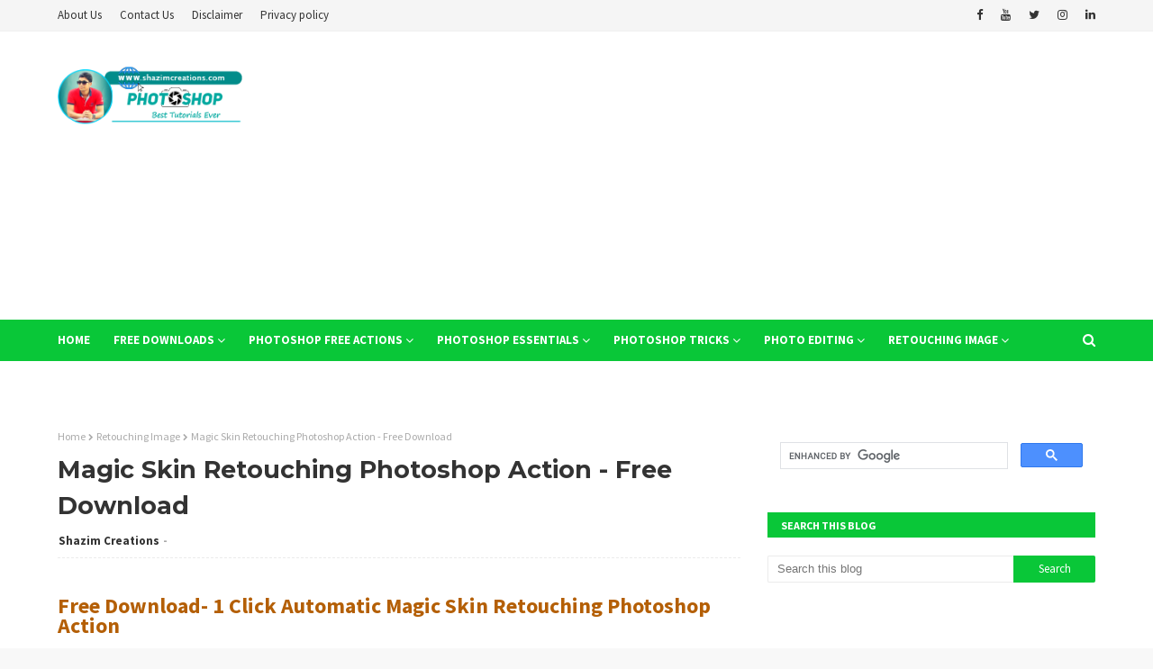

--- FILE ---
content_type: text/html; charset=UTF-8
request_url: https://www.shazimcreations.com/2019/09/1-click-automatic-magic-skin-retouching.html
body_size: 37591
content:
<!DOCTYPE html>
<html class='ltr' dir='ltr' xmlns='http://www.w3.org/1999/xhtml' xmlns:b='http://www.google.com/2005/gml/b' xmlns:data='http://www.google.com/2005/gml/data' xmlns:expr='http://www.google.com/2005/gml/expr'>
<head>
<script async='async' src='https://pagead2.googlesyndication.com/pagead/js/adsbygoogle.js'></script>
<script>
     (adsbygoogle = window.adsbygoogle || []).push({
          google_ad_client: "ca-pub-4704852358085674",
          enable_page_level_ads: true
     });
</script>
<script async='async' data-ad-client='ca-pub-4704852358085674' src='https://pagead2.googlesyndication.com/pagead/js/adsbygoogle.js'></script>
<meta content='2R8XHBKxFOMQCKriGXkEoRJ7lx2K3lGjFLKtN1VD4Ec' name='google-site-verification'/>
<meta content='E4715CA3697BF7A8D9BA51AD3D66E672' name='msvalidate.01'/>
<meta content='772ba4d5687fd4ce' name='yandex-verification'/>
<meta content='width=device-width, initial-scale=1, minimum-scale=1, maximum-scale=1' name='viewport'/>
<title>Magic Skin Retouching Photoshop Action - Free Download</title>
<meta content='text/html; charset=UTF-8' http-equiv='Content-Type'/>
<!-- Chrome, Firefox OS and Opera -->
<meta content='#f8f8f8' name='theme-color'/>
<!-- Windows Phone -->
<meta content='#f8f8f8' name='msapplication-navbutton-color'/>
<meta content='blogger' name='generator'/>
<link href='https://www.shazimcreations.com/favicon.ico' rel='icon' type='image/x-icon'/>
<link href='https://www.shazimcreations.com/2019/09/1-click-automatic-magic-skin-retouching.html' rel='canonical'/>
<link rel="alternate" type="application/atom+xml" title="Shazim Creations - Official Website - Atom" href="https://www.shazimcreations.com/feeds/posts/default" />
<link rel="alternate" type="application/rss+xml" title="Shazim Creations - Official Website - RSS" href="https://www.shazimcreations.com/feeds/posts/default?alt=rss" />
<link rel="service.post" type="application/atom+xml" title="Shazim Creations - Official Website - Atom" href="https://www.blogger.com/feeds/2379635392301441077/posts/default" />

<link rel="alternate" type="application/atom+xml" title="Shazim Creations - Official Website - Atom" href="https://www.shazimcreations.com/feeds/7302993367283302251/comments/default" />
<!--Can't find substitution for tag [blog.ieCssRetrofitLinks]-->
<link href='https://blogger.googleusercontent.com/img/b/R29vZ2xl/AVvXsEiUmwmPJ7xNkIcYocpMLUZmYM3srXBVyi25lTlSS-v4TlNcJBv2MOZjDqHFrYNegzJd6ZFs8pzSGECweQgQ-RHQYwiWvobWsTeUZsJbAo-PFdRq9X6G-5-3auaLCO4jsdxit6ALSl5gm7M/s16000/1+click+Automatic+Magic+Retouching+actions+in+Potoshop.jpg' rel='image_src'/>
<meta content='1 Click Automatic Magic Skin Retouching Photoshop Free Actions Download and Use Now. Skin Retouching Actions free Download and How to use or apply in Photoshop. It also includes retouching actions. Download Magic Retouch skin Photoshop Action in ATN format.' name='description'/>
<meta content='https://www.shazimcreations.com/2019/09/1-click-automatic-magic-skin-retouching.html' property='og:url'/>
<meta content='Magic Skin Retouching Photoshop Action - Free Download' property='og:title'/>
<meta content='1 Click Automatic Magic Skin Retouching Photoshop Free Actions Download and Use Now. Skin Retouching Actions free Download and How to use or apply in Photoshop. It also includes retouching actions. Download Magic Retouch skin Photoshop Action in ATN format.' property='og:description'/>
<meta content='https://blogger.googleusercontent.com/img/b/R29vZ2xl/AVvXsEiUmwmPJ7xNkIcYocpMLUZmYM3srXBVyi25lTlSS-v4TlNcJBv2MOZjDqHFrYNegzJd6ZFs8pzSGECweQgQ-RHQYwiWvobWsTeUZsJbAo-PFdRq9X6G-5-3auaLCO4jsdxit6ALSl5gm7M/w1200-h630-p-k-no-nu/1+click+Automatic+Magic+Retouching+actions+in+Potoshop.jpg' property='og:image'/>
<!-- Description and Keywords (start) -->
<meta content='Adobe Photoshop tutorials. Learn the Latest Photoshop tips and tricks. Graphic Design, Logo design, photo manipulation, Photoshop free downloads, etc.' name='keywords'/>
<!-- Description and Keywords (end) -->
<!-- Google Fonts -->
<link href='//fonts.googleapis.com/css?family=Source+Sans+Pro:400,400i,600,600i,700,700i|Montserrat:400,400i,700,700i' media='all' rel='stylesheet' type='text/css'/>
<link href='https://stackpath.bootstrapcdn.com/font-awesome/4.7.0/css/font-awesome.min.css' rel='stylesheet'/>
<!-- Template Style CSS -->
<style id='page-skin-1' type='text/css'><!--
/*
-----------------------------------------------
Blogger Template Style
Name:        Blogger
Version:     Premium Version
Author:      shazimcreations
Author Url:  https://www.shazimcreations.com/
----------------------------------------------- */
/*-- Reset CSS --*/
a,abbr,acronym,address,applet,b,big,blockquote,body,caption,center,cite,code,dd,del,dfn,div,dl,dt,em,fieldset,font,form,h1,h2,h3,h4,h5,h6,html,i,iframe,img,ins,kbd,label,legend,li,object,p,pre,q,s,samp,small,span,strike,strong,sub,sup,table,tbody,td,tfoot,th,thead,tr,tt,u,ul,var{padding:0;border:0;outline:0;vertical-align:baseline;background:0 0;text-decoration:none}form,textarea,input,button{-webkit-appearance:none;-moz-appearance:none;appearance:none;border-radius:0}dl,ul{list-style-position:inside;font-weight:400;list-style:none}ul li{list-style:none}caption,th{text-align:center}img{border:none;position:relative}a,a:visited{text-decoration:none}.clearfix{clear:both}.section,.widget,.widget ul{margin:0;padding:0}a{color:#ff3d00}a img{border:0}abbr{text-decoration:none}.CSS_LIGHTBOX{z-index:999999!important}.separator a{clear:none!important;float:none!important;margin-left:0!important;margin-right:0!important}#navbar-iframe,.widget-item-control,a.quickedit,.home-link,.feed-links{display:none!important}.center{display:table;margin:0 auto;position:relative}.widget > h2,.widget > h3{display:none}
/*-- Body Content CSS --*/
body{background:#f8f8f8 url() repeat fixed top left;background-color:#f8f8f8;font-family:'Source Sans Pro',sans-serif;font-size:14px;font-weight:400;color:#656565;word-wrap:break-word;margin:0;padding:0}
#outer-wrapper{margin:0 auto;background-color:#fff;box-shadow:0 0 5px rgba(0,0,0,.1)}
.row{width:90%;padding:0 5% 0 5%;}
#content-wrapper{margin:30px auto 0;overflow:hidden}
#content-wrapper > .container{margin:0 -15px}
#main-wrapper{float:left;overflow:hidden;width:66.66666667%;box-sizing:border-box;word-wrap:break-word;padding:0 15px;margin:0}
#sidebar-wrapper{float:right;overflow:hidden;width:33.33333333%;box-sizing:border-box;word-wrap:break-word;padding:0 15px}
.post-image-wrap{position:relative;display:block}
.post-image-link,.about-author .avatar-container,.comments .avatar-image-container{background-color:rgba(155,155,155,0.07);color:transparent!important}
.post-thumb{display:block;position:relative;width:100%;height:100%;object-fit:cover;z-index:1;transition:opacity .17s ease}
.post-image-link:hover .post-thumb,.post-image-wrap:hover .post-image-link .post-thumb,.hot-item-inner:hover .post-image-link .post-thumb{opacity:.9}
.post-title{font-family:'Montserrat', sans-serif}
.post-title a{display:block}
#top-bar{width:100%;height:34px;background-color:#f5f5f5;overflow:hidden;margin:0;border-bottom:1px solid #f0f0f0}
#top-bar .container{margin:0 auto}
.top-bar-nav{position:relative;float:left;display:block}
.top-bar-nav .widget > .widget-title{display:none}
.top-bar-nav ul li{float:left}
.top-bar-nav ul li > a{height:34px;display:block;color:#333333;font-size:13px;font-weight:400;line-height:34px;margin:0 10px 0 0;padding:0 5px;transition:color .17s}
.top-bar-nav ul li:first-child > a{padding:0 5px 0 0}
.top-bar-nav ul > li:hover > a{color:#09c738}
.top-bar-social{position:relative;float:right;display:block}
.top-bar-social .widget > .widget-title{display:none}
.top-bar-social ul > li{float:left;display:inline-block}
.top-bar-social ul > li > a{line-height:34px;display:block;color:#333333;text-decoration:none;font-size:13px;text-align:center;padding:0 5px;margin:0 0 0 10px;transition:color .17s}
.top-bar-social ul > li:last-child > a{padding:0 0 0 5px}
.top-bar-social ul > li:hover > a{color:#09c738}
.social a:before{display:inline-block;font-family:FontAwesome;font-style:normal;font-weight:400}
.social .blogger a:before{content:"\f37d"}
.social .facebook a:before{content:"\f09a"}
.social .twitter a:before{content:"\f099"}
.social .gplus a:before{content:"\f0d5"}
.social .rss a:before{content:"\f09e"}
.social .youtube a:before{content:"\f167"}
.social .skype a:before{content:"\f17e"}
.social .stumbleupon a:before{content:"\f1a4"}
.social .tumblr a:before{content:"\f173"}
.social .vk a:before{content:"\f189"}
.social .stack-overflow a:before{content:"\f16c"}
.social .github a:before{content:"\f09b"}
.social .linkedin a:before{content:"\f0e1"}
.social .dribbble a:before{content:"\f17d"}
.social .soundcloud a:before{content:"\f1be"}
.social .behance a:before{content:"\f1b4"}
.social .digg a:before{content:"\f1a6"}
.social .instagram a:before{content:"\f16d"}
.social .pinterest a:before{content:"\f0d2"}
.social .twitch a:before{content:"\f1e8"}
.social .delicious a:before{content:"\f1a5"}
.social .codepen a:before{content:"\f1cb"}
.social .reddit a:before{content:"\f1a1"}
.social .whatsapp a:before{content:"\f232"}
.social .snapchat a:before{content:"\f2ac"}
.social .email a:before{content:"\f0e0"}
.social .external-link a:before{content:"\f35d"}
.social-color .blogger a{background-color:#ff5722}
.social-color .facebook a{background-color:#3b5999}
.social-color .twitter a{background-color:#00acee}
.social-color .gplus a{background-color:#db4a39}
.social-color .youtube a{background-color:#f50000}
.social-color .instagram a{background:linear-gradient(15deg,#ffb13d,#dd277b,#4d5ed4)}
.social-color .pinterest a{background-color:#ca2127}
.social-color .dribbble a{background-color:#ea4c89}
.social-color .linkedin a{background-color:#0077b5}
.social-color .tumblr a{background-color:#365069}
.social-color .twitch a{background-color:#6441a5}
.social-color .rss a{background-color:#ffc200}
.social-color .skype a{background-color:#00aff0}
.social-color .stumbleupon a{background-color:#eb4823}
.social-color .vk a{background-color:#4a76a8}
.social-color .stack-overflow a{background-color:#f48024}
.social-color .github a{background-color:#24292e}
.social-color .soundcloud a{background:linear-gradient(#ff7400,#ff3400)}
.social-color .behance a{background-color:#191919}
.social-color .digg a{background-color:#1b1a19}
.social-color .delicious a{background-color:#0076e8}
.social-color .codepen a{background-color:#000}
.social-color .reddit a{background-color:#ff4500}
.social-color .whatsapp a{background-color:#3fbb50}
.social-color .snapchat a{background-color:#ffe700}
.social-color .email a{background-color:#888}
.social-color .external-link a{background-color:#202020}
#header-wrap{position:relative;margin:0}
.header-header{background-color:#fff;width:100%;height:auto;position:relative;overflow:hidden;padding:20px 0 20px 0}
.header-header .container{position:relative;margin:0 auto;padding:0}
.header-logo{position:relative;float:left;width:auto;max-width:250px;max-height:60px;margin:0;padding:15px 0}
.header-logo .header-image-wrapper{display:block}
.header-logo img{max-width:100%;width:205px;max-height:90px;margin:0;margin-top:0px;}
.header-logo h1{color:#333333;font-size:20px;line-height:1.4em;margin:0}
.header-logo p{font-size:12px;margin:5px 0 0}
.header-ads{position:relative;float:right;height:100px !important;}
.header-ads .widget > .widget-title{display:none}
.header-ads .widget{max-width:100%}
.header-ads .widget .widget-content{width:728px;max-width:100%;max-height:90px;line-height:1}
.header-menu{position:relative;width:100%;height:46px;background-color:#09c738;z-index:10;font-size:13px;margin:0}
.header-menu .container{position:relative;margin:0 auto;padding:0}
#main-menu .widget,#main-menu .widget > .widget-title{display:none}
#main-menu .show-menu{display:block}
#main-menu{position:relative;height:46px;z-index:15}
#main-menu ul > li{float:left;position:relative;margin:0;padding:0;transition:background .17s}
#main-menu ul > li > a{position:relative;color:#ffffff;font-size:13px;font-weight:700;line-height:46px;display:inline-block;margin:0;padding:0 13px;transition:color .17s ease}
#main-menu ul#main-menu-nav > li:first-child > a{padding:0 13px 0 0}
#main-menu ul#main-menu-nav > li > a{text-transform:uppercase}
#main-menu ul > li:hover > a{color:#fff}
#main-menu ul > li > ul{position:absolute;float:left;left:0;top:46px;width:180px;background-color:#202020;z-index:99999;margin-top:0;padding:0;border-bottom:2px solid #09c738;box-shadow:0 3px 5px rgba(0,0,0,0.2);visibility:hidden;opacity:0}
#main-menu ul > li > ul > li > ul{position:absolute;float:left;top:0;left:100%;margin:0}
#main-menu ul > li > ul > li{display:block;float:none;position:relative;transition:all .17s ease}
#main-menu ul > li > ul > li a{display:block;height:36px;font-size:13px;color:#fff;font-weight:400;line-height:36px;box-sizing:border-box;margin:0;padding:0 15px;border-bottom:1px dashed rgba(255,255,255,0.15);transition:all .17s ease}
#main-menu ul > li > ul > li:hover{background-color:rgba(0,0,0,0.2)}
#main-menu ul > li > ul > li:hover > a{color:#09c738}
#main-menu ul > li > ul > li:last-child a{border-bottom:0}
#main-menu ul > li.has-sub > a:after{content:'\f107';float:right;font-family:FontAwesome;font-size:14px;font-weight:400;margin:0 0 0 3px}
#main-menu ul > li > ul > li.has-sub > a:after{content:'\f105';float:right;margin:0}
#main-menu .mega-menu{position:static!important}
#main-menu .mega-menu > ul{width:100%;box-sizing:border-box;padding:20px 10px}
#main-menu .mega-menu > ul.mega-menu-inner{overflow:hidden}
#main-menu ul > li:hover > ul,#main-menu ul > li > ul > li:hover > ul{visibility:visible;opacity:1}
#main-menu ul ul{transition:all .17s ease}
.mega-menu-inner .mega-item{float:left;width:25%;box-sizing:border-box;padding:0 10px}
.mega-menu-inner .mega-content{position:relative;width:100%;overflow:hidden;padding:0}
.mega-content .post-image-wrap{width:100%;height:140px;overflow:hidden;border-radius:4px}
.mega-content .post-image-link{width:100%;height:100%;z-index:1;display:block;position:relative;overflow:hidden}
.mega-content .post-title{position:relative;font-size:13px;font-weight:400;line-height:1.5em;margin:7px 0 5px}
.mega-content .post-title a{display:block;color:#fff;transition:color .17s}
.mega-content:hover .post-title a{color:#0cf040}
.no-posts{float:left;width:100%;height:100px;line-height:100px;text-align:center}
.mega-menu .no-posts{line-height:60px;color:#333333}
.show-search,.hide-search{position:absolute;right:0;top:0;display:block;width:46px;height:46px;line-height:46px;z-index:20;color:#ffffff;font-size:15px;text-align:right;cursor:pointer;transition:color .17s ease}
.show-search:before{content:"\f002";font-family:FontAwesome;font-weight:400}
.hide-search:before{content:"\f00d";font-family:FontAwesome;font-weight:400}
.show-search:hover,.hide-search:hover{color:#fff}
#nav-search{display:none;position:absolute;left:0;top:0;width:100%;height:46px;z-index:99;background-color:#09c738;box-sizing:border-box;padding:0}
#nav-search .search-form{width:100%;height:46px;background-color:rgba(0,0,0,0);line-height:46px;overflow:hidden;padding:0}
#nav-search .search-input{width:100%;height:46px;font-family:inherit;color:#ffffff;margin:0;padding:0 70px 0 0;background-color:rgba(0,0,0,0);font-size:14px;font-weight:400;box-sizing:border-box;border:0}
#nav-search .search-input:focus{color:#ffffff;outline:none}
.slide-menu-toggle{display:none;position:absolute;line-height:46px;height:46px;width:46px;top:0;left:0;font-family:FontAwesome;color:#fff;font-size:17px;font-weight:400;text-align:left;cursor:pointer;z-index:4;padding:0}
.slide-menu-toggle:before{content:"\f0c9"}
.nav-active .slide-menu-toggle:before{content:"\f00d"}
.mobile-menu{display:none;position:absolute;top:46px;left:0;width:100%;background-color:#202020;box-sizing:border-box;padding:20px;border-top:1px solid rgba(255,255,255,0.08);visibility:hidden;opacity:0;transform-origin:0 0;transform:scaleY(0);transition:all .17s ease}
.nav-active .mobile-menu{visibility:visible;opacity:1;transform:scaleY(1)}
.mobile-menu > ul{margin:0}
.mobile-menu .m-sub{display:none;padding:0}
.mobile-menu ul li{position:relative;display:block;overflow:hidden;float:left;width:100%;font-size:13px;font-weight:700;text-transform:uppercase;line-height:38px;margin:0;padding:0;border-top:1px dashed rgba(255,255,255,0.15)}
.mobile-menu > ul li ul{overflow:hidden}
.mobile-menu > ul > li:first-child{border-top:0}
.mobile-menu ul li a{color:#fff;padding:0;display:block;transition:all .17s ease}
.mobile-menu ul li.has-sub .submenu-toggle{position:absolute;top:0;right:0;color:#fff;cursor:pointer}
.mobile-menu ul li.has-sub .submenu-toggle:after{content:'\f105';font-family:FontAwesome;font-weight:400;float:right;width:34px;font-size:16px;text-align:center;transition:all .17s ease}
.mobile-menu ul li.has-sub.show > .submenu-toggle:after{transform:rotate(90deg)}
.mobile-menu > ul > li > ul > li{border-color:rgba(255,255,255,0.05)}
.mobile-menu > ul > li > ul > li a{font-size:13px;text-transform:initial;font-weight:400}
.mobile-menu > ul > li > ul > li > a{color:#fff;opacity:.7;padding:0 0 0 15px}
.mobile-menu > ul > li > ul > li > ul > li{border-color:rgba(255,255,255,0.02)}
.mobile-menu > ul > li > ul > li > ul > li > a{color:#fff;opacity:.7;padding:0 0 0 30px}
.mobile-menu ul li a:hover,.mobile-menu ul > li > .submenu-toggle:hover{color:#09c738}
.post-meta{overflow:hidden;color:#aaa;font-size:13px;font-weight:400;padding:0 1px}
.post-meta .post-author,.post-meta .post-date{float:left;display:inline-block;margin:0}
.post-meta .post-author:after{content:'-';margin:0 4px}
.post-author{font-weight:700}
.post-meta a{color:#333333;transition:color .17s}
.post-meta a:hover{color:#09c738}
#hot-wrapper{margin:0 auto}
#hot-section .widget,#hot-section .widget > .widget-title{display:none}
#hot-section .show-hot{display:block!important}
#hot-section .show-hot .widget-content{position:relative;overflow:hidden;height:360px;margin:30px 0 0}
.hot-loader{position:relative;height:100%;overflow:hidden;display:block}
.hot-loader:after{content:'';position:absolute;top:50%;left:50%;width:26px;height:26px;margin:-15px 0 0 -15px;border:2px solid #ddd;border-left-color:#09c738;border-top-color:#09c738;border-radius:100%;animation:spinner .8s infinite linear;transform-origin:center}
@-webkit-keyframes spinner {
0%{-webkit-transform:rotate(0deg);transform:rotate(0deg)}
to{-webkit-transform:rotate(1turn);transform:rotate(1turn)}
}
@keyframes spinner {
0%{-webkit-transform:rotate(0deg);transform:rotate(0deg)}
to{-webkit-transform:rotate(1turn);transform:rotate(1turn)}
}
ul.hot-posts{position:relative;overflow:hidden;height:360px;margin:0 -5px}
.hot-posts .hot-item{position:relative;float:left;width:25%;height:360px;overflow:hidden;box-sizing:border-box;padding:0 5px}
.hot-posts .hot-item.item-0{width:50%;}
.hot-item-inner{position:relative;float:left;width:100%;height:100%;overflow:hidden;display:block;border-radius:4px}
.hot-posts .post-image-link{width:100%;height:100%;position:relative;overflow:hidden;display:block}
.hot-posts .post-info{position:absolute;bottom:0;left:0;width:100%;background-image:linear-gradient(rgba(0,0,0,0),#000);overflow:hidden;z-index:5;box-sizing:border-box;padding:20px}
.hot-posts .post-title{font-size:18px;font-weight:400;display:block;line-height:1.5em;margin:10px 0}
.hot-posts .post-title a{color:#fff;display:block}
.hot-posts .post-meta a{color:#fff}
.show-hot .no-posts{position:absolute;top:calc(50% - 50px);left:0;width:100%}
.queryMessage{overflow:hidden;background-color:#f2f2f2;color:#333333;font-size:13px;font-weight:400;padding:8px 10px;margin:0 0 25px}
.queryMessage .query-info{margin:0 5px}
.queryMessage .search-query,.queryMessage .search-label{font-weight:700;text-transform:uppercase}
.queryMessage .search-query:before,.queryMessage .search-label:before{content:"\201c"}
.queryMessage .search-query:after,.queryMessage .search-label:after{content:"\201d"}
.queryMessage a.show-more{float:right;color:#0cf040;text-decoration:underline;transition:opacity .17s}
.queryMessage a.show-more:hover{opacity:.8}
.queryEmpty{font-size:13px;font-weight:400;padding:10px 0;margin:0 0 25px;text-align:center}
.title-wrap{position:relative;float:left;width:100%;height:28px;display:block;margin:0 0 20px;border-bottom:2px solid #09c738}
.title-wrap > h3{position:relative;float:left;height:28px;background-color:#09c738;font-size:12px;color:#fff;font-weight:700;line-height:30px;text-transform:uppercase;padding:0 15px;margin:0;border-radius:2px 2px 0 0}
.custom-widget li{overflow:hidden;margin:20px 0 0}
.custom-widget li:first-child{padding:0;margin:0;border:0}
.custom-widget .post-image-link{position:relative;width:80px;height:60px;float:left;overflow:hidden;display:block;vertical-align:middle;margin:0 12px 0 0;border-radius:4px}
.custom-widget .post-info{overflow:hidden}
.custom-widget .post-title{overflow:hidden;font-size:13px;font-weight:400;line-height:1.5em;margin:0 0 3px}
.custom-widget .post-title a{display:block;color:#333333;transition:color .17s}
.custom-widget li:hover .post-title a{color:#0cf040}
.home-ad .widget > .widget-title{display:none}
.home-ad .widget{width:728px;max-width:100%;margin:0 auto}
.home-ad .widget .widget-content{position:relative;width:100%;max-height:90px;overflow:hidden;line-height:1;margin:0 0 30px}
.index-post-wrap{position:relative;float:left;width:100%}
.blog-post{display:block;overflow:hidden;word-wrap:break-word}
.index-post{display:block;margin:0 0 30px}
.index-post .post-image-wrap{float:left;width:400px;height:220px;overflow:hidden;margin:0 20px 0 0;border-radius:4px}
.index-post .post-image-wrap .post-image-link{width:100%;height:100%;position:relative;display:block;z-index:1;overflow:hidden}
.post-tag{position:absolute;top:15px;left:15px;height:20px;z-index:5;background-color:#09c738;color:#fff;font-size:10px;line-height:20px;font-weight:700;text-transform:uppercase;padding:0 7px;border-radius:2px}
.index-post .post-info{overflow:hidden}
.index-post .post-info > h2{font-size:18px;font-weight:700;line-height:1.5em;text-decoration:none;margin:0}
.index-post .post-info > h2 > a{display:block;color:#333333;transition:color .17s}
.index-post .post-info > h2:hover > a{color:#0cf040}
.widget iframe,.widget img{max-width:100%}
.date-header{display:block;overflow:hidden;font-weight:400;margin:0!important;padding:0}
.index-post .post-meta{margin:10px 0 0}
.post-snippet{position:relative;display:block;overflow:hidden;font-size:13px;line-height:1.6em;font-weight:400;margin:7px 0 0}
a.read-more{display:inline-block;background-color:#09c738;color:#fff;height:28px;font-size:13px;font-weight:600;line-height:28px;padding:0 15px;margin:12px 0 0;border-radius:2px;transition:background .17s ease}
a.read-more:hover{background-color:#202020}
#breadcrumb{font-size:12px;font-weight:400;color:#aaa;margin:0 0 10px}
#breadcrumb a{color:#aaa;transition:color .17s}
#breadcrumb a:hover{color:#0cf040}
#breadcrumb a,#breadcrumb em{display:inline-block}
#breadcrumb .delimiter:after{content:'\f054';font-family:FontAwesome;font-size:8px;font-weight:400;font-style:normal;vertical-align:middle;margin:0 3px}
.item-post h1.post-title{color:#333333;font-size:27px;line-height:1.5em;font-weight:700;position:relative;display:block;margin:10px 0;padding:0}
.static_page .item-post h1.post-title{margin:0}
.item-post .post-body{width:100%;font-size:15px;line-height:1.5em;overflow:hidden;padding:20px 0 0;margin:10px 0 0;border-top:1px dashed #ebebeb}
.static_page .item-post .post-body{padding:20px 0}
.item-post .post-outer{padding:0}
.item-post .post-body img{max-width:100%}
.main .widget{margin:0}
.main .Blog{border-bottom-width:0}
.post-footer{position:relative;float:left;width:100%;margin:20px 0 0}
.inline-ad{position:relative;display:block;max-height:60px;margin:0 0 30px}
.inline-ad > ins{display:block!important;margin:0 auto!important}
.item .inline-ad{float:left;width:100%;margin:20px 0 0}
.item-post-wrap > .inline-ad{margin:0 0 20px}
.post-labels{overflow:hidden;height:auto;position:relative;margin:0 0 20px;padding:0}
.post-labels span,.post-labels a{float:left;height:22px;background-color:#f2f2f2;color:#333333;font-size:12px;line-height:22px;font-weight:400;margin:0;padding:0 10px;border-radius:2px}
.post-labels span{background-color:#09c738;color:#fff}
.post-labels a{margin:0 0 0 5px;transition:all .17s ease}
.post-labels a:hover{background-color:#09c738;color:#fff;border-color:#09c738}
.post-reactions{height:28px;display:block;margin:0 0 15px}
.post-reactions span{float:left;color:#333333;font-size:11px;line-height:25px;text-transform:uppercase;font-weight:700}
.reactions-inner{float:left;margin:0;height:28px}
.post-share{position:relative;overflow:hidden;line-height:0;margin:0 0 30px}
ul.share-links{position:relative}
.share-links li{width:32px;float:left;box-sizing:border-box;margin:0 5px 0 0}
.share-links li.facebook,.share-links li.twitter{width:20%}
.share-links li a{float:left;display:inline-block;cursor:pointer;width:100%;height:32px;line-height:32px;color:#fff;font-weight:400;font-size:13px;text-align:center;box-sizing:border-box;opacity:1;border-radius:2px;transition:all .17s ease}
.share-links li.whatsapp-mobile{display:none}
.is-mobile li.whatsapp-desktop{display:none}
.is-mobile li.whatsapp-mobile{display:inline-block}
.share-links li a:before{float:left;display:block;width:32px;background-color:rgba(0,0,0,0.05);text-align:center;line-height:32px}
.share-links li a:hover{opacity:.8}
ul.post-nav{position:relative;overflow:hidden;display:block;margin:0 0 30px}
.post-nav li{display:inline-block;width:50%}
.post-nav .post-prev{float:left;text-align:left;box-sizing:border-box;padding:0 10px}
.post-nav .post-next{float:right;text-align:right;box-sizing:border-box;padding:0 10px}
.post-nav li a{color:#333333;line-height:1.4em;display:block;overflow:hidden;transition:color .17s}
.post-nav li:hover a{color:#0cf040}
.post-nav li span{display:block;font-size:11px;color:#aaa;font-weight:700;text-transform:uppercase;padding:0 0 2px}
.post-nav .post-prev span:before{content:"\f053";float:left;font-family:FontAwesome;font-size:10px;font-weight:400;text-transform:none;margin:0 2px 0 0}
.post-nav .post-next span:after{content:"\f054";float:right;font-family:FontAwesome;font-size:10px;font-weight:400;text-transform:none;margin:0 0 0 2px}
.post-nav p{font-size:12px;font-weight:400;line-height:1.4em;margin:0}
.post-nav .post-nav-active p{color:#aaa}
.about-author{position:relative;display:block;overflow:hidden;background-color:#f9f9f9;padding:20px;margin:0 0 30px;border:1px solid #f0f0f0}
.about-author .avatar-container{position:relative;float:left;width:80px;height:80px;background-color:rgba(255,255,255,0.05);overflow:hidden;margin:0 15px 0 0}
.about-author .author-avatar{float:left;width:100%;height:100%}
.author-name{overflow:hidden;display:inline-block;font-size:12px;font-weight:700;text-transform:uppercase;line-height:14px;margin:7px 0 3px}
.author-name span{color:#333333}
.author-name a{color:#09c738;transition:opacity .17s}
.author-name a:hover{opacity:.8}
.author-description{display:block;overflow:hidden;font-size:12px;font-weight:400;line-height:1.6em}
.author-description a:hover{text-decoration:underline}
#related-wrap{overflow:hidden;margin:0 0 30px}
#related-wrap .related-tag{display:none}
.related-ready{float:left;width:100%}
.related-ready .loader{height:178px}
ul.related-posts{position:relative;overflow:hidden;margin:0 -10px;padding:0}
.related-posts .related-item{width:33.33333333%;position:relative;overflow:hidden;float:left;display:block;box-sizing:border-box;padding:0 10px;margin:0}
.related-posts .post-image-link{width:100%;height:130px;position:relative;overflow:hidden;display:block;border-radius:4px}
.related-posts .post-title{font-size:13px;font-weight:400;line-height:1.5em;display:block;margin:7px 0 5px}
.related-posts .post-title a{color:#333333;transition:color .17s}
.related-posts .related-item:hover .post-title a{color:#0cf040}
#blog-pager{float:left;width:100%;overflow:hidden;clear:both;margin:0 0 30px}
.blog-pager a,.blog-pager span{float:left;display:block;min-width:30px;height:30px;background-color:#f2f2f2;color:#333333;font-size:13px;font-weight:700;line-height:30px;text-align:center;box-sizing:border-box;padding:0 10px;margin:0 5px 0 0;border-radius:2px;transition:all .17s ease}
.blog-pager span.page-dots{min-width:20px;background-color:#fff;font-size:16px;color:#656565;font-weight:400;line-height:32px;padding:0}
.blog-pager .page-of{display:none;width:auto;float:right;border-color:rgba(0,0,0,0);margin:0}
.blog-pager .page-active,.blog-pager a:hover{background-color:#09c738;color:#fff;border-color:#09c738}
.blog-pager .page-prev:before,.blog-pager .page-next:before{font-family:FontAwesome;font-size:11px;font-weight:400}
.blog-pager .page-prev:before{content:'\f053'}
.blog-pager .page-next:before{content:'\f054'}
.blog-pager .blog-pager-newer-link,.blog-pager .blog-pager-older-link{float:left;display:inline-block;width:auto;padding:0 10px;margin:0}
.blog-pager .blog-pager-older-link{float:right}
.archive #blog-pager,.home .blog-pager .blog-pager-newer-link,.home .blog-pager .blog-pager-older-link{display:none}
.blog-post-comments{display:none}
.blog-post-comments .comments-title{margin:0 0 20px}
.comments-system-disqus .comments-title,.comments-system-facebook .comments-title{margin:0}
#comments{margin:0}
#gpluscomments{float:left!important;width:100%!important;margin:0 0 25px!important}
#gpluscomments iframe{float:left!important;width:100%}
.comments{display:block;clear:both;margin:0;color:#333333}
.comments .comment-thread > ol{padding:0}
.comments > h3{font-size:13px;font-weight:400;font-style:italic;padding-top:1px}
.comments .comments-content .comment{list-style:none;margin:0;padding:0 0 8px}
.comments .comments-content .comment:first-child{padding-top:0}
.facebook-tab,.fb_iframe_widget_fluid span,.fb_iframe_widget iframe{width:100%!important}
.comments .item-control{position:static}
.comments .avatar-image-container{float:left;overflow:hidden;position:absolute}
.comments .avatar-image-container,.comments .avatar-image-container img{height:35px;max-height:35px;width:35px;max-width:35px;border-radius:100%}
.comments .comment-block{overflow:hidden;padding:0 0 10px}
.comments .comment-block,.comments .comments-content .comment-replies{margin:0 0 0 50px}
.comments .comments-content .inline-thread{padding:0}
.comments .comment-actions{float:left;width:100%;position:relative;margin:0}
.comments .comments-content .comment-header{font-size:15px;display:block;overflow:hidden;clear:both;margin:0 0 3px;padding:0 0 5px;border-bottom:1px dashed #d6d6d6}
.comments .comments-content .comment-header a{color:#333333;transition:color .17s}
.comments .comments-content .comment-header a:hover{color:#0cf040}
.comments .comments-content .user{font-style:normal;font-weight:700;display:block}
.comments .comments-content .icon.blog-author{display:none}
.comments .comments-content .comment-content{float:left;font-size:13px;color:#5E5E5E;font-weight:400;text-align:left;line-height:1.4em;margin:5px 0 9px}
.comments .comment .comment-actions a{margin-right:5px;padding:2px 5px;color:#333333;font-weight:400;background-color:#f2f2f2;font-size:10px;transition:all .17s ease}
.comments .comment .comment-actions a:hover{color:#fff;background-color:#09c738;border-color:#09c738;text-decoration:none}
.comments .comments-content .datetime{float:left;font-size:11px;font-weight:400;color:#aaa;position:relative;padding:0 1px;margin:4px 0 0;display:block}
.comments .comments-content .datetime a,.comments .comments-content .datetime a:hover{color:#aaa}
.comments .thread-toggle{margin-bottom:4px}
.comments .thread-toggle .thread-arrow{height:7px;margin:0 3px 2px 0}
.comments .thread-count a,.comments .continue a{transition:opacity .17s}
.comments .thread-count a:hover,.comments .continue a:hover{opacity:.8}
.comments .thread-expanded{padding:5px 0 0}
.comments .thread-chrome.thread-collapsed{display:none}
.thread-arrow:before{content:'';font-family:FontAwesome;color:#333333;font-weight:400;margin:0 2px 0 0}
.comments .thread-expanded .thread-arrow:before{content:'\f0d7'}
.comments .thread-collapsed .thread-arrow:before{content:'\f0da'}
.comments .comments-content .comment-thread{margin:0}
.comments .continue a{padding:0 0 0 60px;font-weight:400}
.comments .comments-content .loadmore.loaded{margin:0;padding:0}
.comments .comment-replybox-thread{margin:0}
.comments .comments-content .loadmore,.comments .comments-content .loadmore.loaded{display:none}
#comment-editor{margin:0 0 20px}
.post-body h1,.post-body h2,.post-body h3,.post-body h4,.post-body h5,.post-body h6{color:#333333;font-weight:700;margin:0 0 15px}
.post-body h1,.post-body h2{font-size:24px}
.post-body h3{font-size:21px}
.post-body h4{font-size:18px}
.post-body h5{font-size:16px}
.post-body h6{font-size:13px}
blockquote{font-style:italic;padding:10px;margin:0;border-left:4px solid #09c738}
blockquote:before,blockquote:after{display:inline-block;font-family:FontAwesome;font-style:normal;font-weight:400;color:#aaa;line-height:1}
blockquote:before{content:'\f10d';margin:0 10px 0 0}
blockquote:after{content:'\f10e';margin:0 0 0 10px}
.widget .post-body ul,.widget .post-body ol{line-height:1.5;font-weight:400}
.widget .post-body li{margin:5px 0;padding:0;line-height:1.5}
.post-body ul{padding:0 0 0 20px}
.post-body ul li:before{content:"\f105";font-family:FontAwesome;font-size:13px;font-weight:400;margin:0 5px 0 0}
.post-body u{text-decoration:underline}
.post-body a{transition:color .17s ease}
.post-body strike{text-decoration:line-through}
.contact-form{overflow:hidden}
.contact-form .widget-title{display:none}
.contact-form .contact-form-name{width:calc(50% - 5px)}
.contact-form .contact-form-email{width:calc(50% - 5px);float:right}
.sidebar .widget{position:relative;overflow:hidden;background-color:#fff;box-sizing:border-box;padding:0;margin:0 0 30px}
.sidebar .widget-title{position:relative;float:left;width:100%;height:28px;display:block;margin:0 0 20px;background:#09c738}
.sidebar .widget-title > h3{position:relative;float:left;height:28px;background-color:#09c738;font-size:12px;color:#fff;font-weight:700;line-height:30px;text-transform:uppercase;padding:0 15px;margin:0;border-radius:2px 2px 0 0}
.sidebar .widget-content{float:left;width:100%;margin:0}
ul.social-counter{margin:0 -5px}
.social-counter li{float:left;width:25%;box-sizing:border-box;padding:0 5px;margin:10px 0 0}
.social-counter li:nth-child(1),.social-counter li:nth-child(2),.social-counter li:nth-child(3),.social-counter li:nth-child(4){margin-top:0}
.social-counter li a{display:block;height:40px;font-size:22px;color:#fff;text-align:center;line-height:40px;border-radius:2px;transition:opacity .17s}
.social-counter li a:hover{opacity:.8}
.list-label li{position:relative;display:block;padding:7px 0;border-top:1px dotted #ebebeb}
.list-label li:first-child{padding-top:0;border-top:0}
.list-label li:last-child{padding-bottom:0;border-bottom:0}
.list-label li a{display:block;color:#333333;font-size:12px;font-weight:400;text-transform:capitalize;transition:color .17s}
.list-label li a:before{content:"\f054";float:left;color:#333333;font-weight:400;font-family:FontAwesome;font-size:6px;margin:5px 3px 0 0;transition:color .17s}
.list-label li a:hover{color:#0cf040}
.list-label .label-count{position:relative;float:right;width:16px;height:16px;background-color:#09c738;color:#fff;font-size:11px;font-weight:400;text-align:center;line-height:16px;border-radius:2px}
.cloud-label li{position:relative;float:left;margin:0 5px 5px 0}
.cloud-label li a{display:block;height:26px;background-color:#f2f2f2;color:#333333;font-size:12px;line-height:26px;font-weight:400;padding:0 10px;border-radius:2px;transition:all .17s ease}
.cloud-label li a:hover{color:#fff;background-color:#09c738}
.cloud-label .label-count{display:none}
.sidebar .FollowByEmail > .widget-title > h3{margin:0}
.FollowByEmail .widget-content{position:relative;overflow:hidden;background-color:#f9f9f9;text-align:center;font-weight:400;box-sizing:border-box;padding:20px;border-radius:2px;border:1px solid #f0f0f0}
.FollowByEmail .widget-content > h3{font-size:18px;color:#333333;font-weight:700;text-transform:uppercase;margin:0 0 13px}
.FollowByEmail .before-text{font-size:13px;line-height:1.5em;margin:0 0 15px;display:block;padding:0 10px;overflow:hidden}
.FollowByEmail .widget-content:after{content:'\f0e0';position:absolute;right:-15px;top:-15px;font-family:FontAwesome;font-size:50px;color:#f0f0f0;transform:rotate(21deg)}
.FollowByEmail .follow-by-email-inner{position:relative}
.FollowByEmail .follow-by-email-inner .follow-by-email-address{width:100%;height:32px;color:#333333;font-size:11px;font-family:inherit;padding:0 10px;margin:0 0 10px;box-sizing:border-box;border:1px solid #f0f0f0;border-radius:2px;transition:ease .17s}
.FollowByEmail .follow-by-email-inner .follow-by-email-submit{width:100%;height:32px;font-family:inherit;font-size:11px;color:#fff;background-color:#09c738;text-transform:uppercase;text-align:center;font-weight:700;cursor:pointer;margin:0;border:0;border-radius:2px;transition:opacity .17s ease}
.FollowByEmail .follow-by-email-inner .follow-by-email-submit:hover{opacity:.85}
#ArchiveList ul.flat li{color:#333333;font-size:13px;font-weight:400;padding:7px 0;border-bottom:1px dotted #eaeaea}
#ArchiveList ul.flat li:first-child{padding-top:0}
#ArchiveList ul.flat li:last-child{padding-bottom:0;border-bottom:0}
#ArchiveList .flat li > a{display:block;color:#333333;transition:color .17s}
#ArchiveList .flat li > a:hover{color:#0cf040}
#ArchiveList .flat li > a:before{content:"\f054";float:left;color:#161619;font-weight:400;font-family:FontAwesome;font-size:6px;margin:5px 4px 0 0;display:inline-block;transition:color .17s}
#ArchiveList .flat li > a > span{position:relative;float:right;width:16px;height:16px;background-color:#09c738;color:#fff;font-size:11px;font-weight:400;text-align:center;line-height:16px;border-radius:2px}
.PopularPosts .post{overflow:hidden;margin:20px 0 0}
.PopularPosts .post:first-child{padding:0;margin:0;border:0}
.PopularPosts .post-image-link{position:relative;width:80px;height:60px;float:left;overflow:hidden;display:block;vertical-align:middle;margin:0 12px 0 0;border-radius:4px}
.PopularPosts .post-info{overflow:hidden}
.PopularPosts .post-title{font-size:13px;font-weight:400;line-height:1.5em;margin:0 0 3px}
.PopularPosts .post-title a{display:block;color:#333333;transition:color .17s}
.PopularPosts .post:hover .post-title a{color:#0cf040}
.PopularPosts .post-date:before{font-size:10px}
.FeaturedPost .post-image-link{display:block;position:relative;width:100%;height:180px;overflow:hidden;margin:0 0 10px;border-radius:4px}
.FeaturedPost .post-title{font-size:16px;overflow:hidden;font-weight:400;line-height:1.5em;margin:0 0 5px}
.FeaturedPost .post-title a{color:#333333;display:block;transition:color .17s ease}
.FeaturedPost .post-title a:hover{color:#0cf040}
.Text{font-size:13px}
.contact-form-widget form{font-weight:400}
.contact-form-name{float:left;width:100%;height:30px;font-family:inherit;font-size:13px;line-height:30px;box-sizing:border-box;padding:5px 10px;margin:0 0 10px;border:1px solid #ebebeb;border-radius:2px}
.contact-form-email{float:left;width:100%;height:30px;font-family:inherit;font-size:13px;line-height:30px;box-sizing:border-box;padding:5px 10px;margin:0 0 10px;border:1px solid #ebebeb;border-radius:2px}
.contact-form-email-message{float:left;width:100%;font-family:inherit;font-size:13px;box-sizing:border-box;padding:5px 10px;margin:0 0 10px;border:1px solid #ebebeb;border-radius:2px}
.contact-form-button-submit{float:left;width:100%;height:30px;background-color:#09c738;font-size:13px;color:#fff;line-height:30px;cursor:pointer;box-sizing:border-box;padding:0 10px;margin:0;border:0;border-radius:2px;transition:background .17s ease}
.contact-form-button-submit:hover{background-color:#202020}
.contact-form-error-message-with-border{float:left;width:100%;background-color:#fbe5e5;font-size:11px;text-align:center;line-height:11px;padding:3px 0;margin:10px 0;box-sizing:border-box;border:1px solid #fc6262}
.contact-form-success-message-with-border{float:left;width:100%;background-color:#eaf6ff;font-size:11px;text-align:center;line-height:11px;padding:3px 0;margin:10px 0;box-sizing:border-box;border:1px solid #5ab6f9}
.contact-form-cross{margin:0 0 0 3px}
.contact-form-error-message,.contact-form-success-message{margin:0}
.BlogSearch .search-input{float:left;width:75%;height:30px;background-color:#fff;font-weight:400;font-size:13px;line-height:30px;box-sizing:border-box;padding:5px 10px;border:1px solid #ebebeb;border-right-width:0;border-radius:2px 0 0 2px}
.BlogSearch .search-action{float:right;width:25%;height:30px;font-family:inherit;font-size:13px;line-height:30px;cursor:pointer;box-sizing:border-box;background-color:#09c738;color:#fff;padding:0 5px;border:0;border-radius:0 2px 2px 0;transition:background .17s ease}
.BlogSearch .search-action:hover{background-color:#202020}
.Profile .profile-img{float:left;width:80px;height:80px;margin:0 15px 0 0;transition:all .17s ease}
.Profile .profile-datablock{margin:0}
.Profile .profile-data .g-profile{display:block;font-size:18px;color:#333333;font-weight:700;margin:0 0 5px;transition:color .17s ease}
.Profile .profile-data .g-profile:hover{color:#0cf040}
.Profile .profile-info > .profile-link{color:#333333;font-size:11px;margin:5px 0 0;transition:color .17s ease}
.Profile .profile-info > .profile-link:hover{color:#0cf040}
.Profile .profile-datablock .profile-textblock{display:none}
.common-widget .LinkList ul li,.common-widget .PageList ul li{width:calc(50% - 5px);padding:7px 0 0}
.common-widget .LinkList ul li:nth-child(odd),.common-widget .PageList ul li:nth-child(odd){float:left}
.common-widget .LinkList ul li:nth-child(even),.common-widget .PageList ul li:nth-child(even){float:right}
.common-widget .LinkList ul li a,.common-widget .PageList ul li a{display:block;color:#333333;font-size:13px;font-weight:400;transition:color .17s ease}
.common-widget .LinkList ul li a:hover,.common-widget .PageList ul li a:hover{color:#0cf040}
.common-widget .LinkList ul li:first-child,.common-widget .LinkList ul li:nth-child(2),.common-widget .PageList ul li:first-child,.common-widget .PageList ul li:nth-child(2){padding:0}
#footer-wrapper{background-color:#202020}
#footer-wrapper .container{position:relative;overflow:hidden;margin:0 auto;padding:25px 0}
.footer-widgets-wrap{position:relative;display:flex;margin:0 -15px}
#footer-wrapper .footer{display:inline-block;float:left;width:33.33333333%;box-sizing:border-box;padding:0 15px}
#footer-wrapper .footer .widget{float:left;width:100%;padding:0;margin:25px 0 0}
#footer-wrapper .footer .Text{margin:10px 0 0}
#footer-wrapper .footer .widget:first-child{margin:0}
.footer .widget > .widget-title > h3{position:relative;color:#f1ffff;font-size:12px;line-height:12px;font-weight:700;text-transform:uppercase;margin:0 0 20px;padding-bottom:10px;border-bottom:1px solid rgba(255,255,255,0.05)}
.footer .widget > .widget-title > h3:before{position:absolute;content:'';background-color:#09c738;width:35px;height:1px;bottom:-1px;left:0}
.footer .post-image-link{background-color:rgba(255,255,255,0.05)}
.footer .custom-widget .post-title a,.footer .PopularPosts .post-title a,.footer .FeaturedPost .post-title a,.footer .LinkList ul li a,.footer .PageList ul li a,.footer .Profile .profile-data .g-profile,.footer .Profile .profile-info > .profile-link{color:#f1ffff}
.footer .custom-widget .post-title a:hover,.footer .PopularPosts .post-title a:hover,.footer .FeaturedPost .post-title a:hover,.footer .LinkList ul li a:hover,.footer .PageList ul li a:hover,.footer .Profile .profile-data .g-profile:hover,.footer .Profile .profile-info > .profile-link:hover{color:#0cf040}
.footer .no-posts{color:#f1ffff}
.footer .FollowByEmail .widget-content > h3{color:#f1ffff}
.footer .FollowByEmail .widget-content{background-color:rgba(255,255,255,0.05);border-color:rgba(255,255,255,0.05)}
.footer .FollowByEmail .before-text,#footer-wrapper .footer .Text{color:#aaa}
.footer .FollowByEmail .follow-by-email-inner .follow-by-email-submit:hover{background:#202020}
.footer .FollowByEmail .follow-by-email-inner .follow-by-email-address{background-color:rgba(255,255,255,0.05);color:#f1ffff;border-color:rgba(255,255,255,0.05)}
.footer #ArchiveList .flat li > a{color:#f1ffff}
.footer .list-label li,.footer .BlogArchive #ArchiveList ul.flat li{border-color:rgba(255,255,255,0.05)}
.footer .list-label li:first-child{padding-top:0}
.footer .list-label li a,.footer .list-label li a:before,.footer #ArchiveList .flat li > a,.footer #ArchiveList .flat li > a:before{color:#f1ffff}
.footer .list-label li > a:hover,.footer #ArchiveList .flat li > a:hover{color:#0cf040}
.footer .list-label .label-count,.footer #ArchiveList .flat li > a > span{background-color:rgba(255,255,255,0.05);color:#f1ffff}
.footer .cloud-label li a{background-color:rgba(255,255,255,0.05);color:#f1ffff}
.footer .cloud-label li a:hover{background-color:#09c738;color:#fff}
.footer .BlogSearch .search-input{background-color:rgba(255,255,255,0.05);color:#f1ffff;border-color:rgba(255,255,255,0.05)}
.footer .contact-form-name,.footer .contact-form-email,.footer .contact-form-email-message{background-color:rgba(255,255,255,0.05);color:#f1ffff;border-color:rgba(255,255,255,0.05)}
.footer .BlogSearch .search-action:hover,.footer .FollowByEmail .follow-by-email-inner .follow-by-email-submit:hover,.footer .contact-form-button-submit:hover{background-color:rgba(0,0,0,0.3)}
#sub-footer-wrapper{background-color:rgba(255,255,255,0.02);color:#f1ffff;display:block;padding:0;width:100%;overflow:hidden;border-top:1px solid rgba(255,255,255,0.05)}
#sub-footer-wrapper .container{overflow:hidden;margin:0 auto;padding:10px 0}
#menu-footer{float:right;position:relative;display:block}
#menu-footer .widget > .widget-title{display:none}
#menu-footer ul li{float:left;display:inline-block;height:34px;padding:0;margin:0}
#menu-footer ul li a{font-size:12px;font-weight:400;display:block;color:#f1ffff;line-height:34px;padding:0 10px;margin:0 0 0 5px;transition:color .17s ease}
#menu-footer ul li:last-child a{padding:0 0 0 5px}
#menu-footer ul li a:hover{color:#0cf040}
#sub-footer-wrapper .-area{font-size:12px;float:left;height:34px;line-height:34px;font-weight:400}
#sub-footer-wrapper .copyright-area a{color:#09c738;transition:color .17s}
.hidden-widgets{display:none;visibility:hidden}
.back-top{display:none;z-index:1010;width:32px;height:32px;position:fixed;bottom:25px;right:25px;cursor:pointer;overflow:hidden;font-size:13px;color:#fff;text-align:center;line-height:32px;border-radius:2px}
.back-top:before{content:'';position:absolute;top:0;left:0;right:0;bottom:0;background-color:#09c738;opacity:.5;transition:opacity .17s ease}
.back-top:after{content:'\f077';position:relative;font-family:FontAwesome;font-weight:400;opacity:.8;transition:opacity .17s ease}
.back-top:hover:before,.back-top:hover:after,.nav-active .back-top:after,.nav-active .back-top:before{opacity:1}
.error404 #main-wrapper{width:100%!important;margin:0!important}
.error404 #sidebar-wrapper{display:none}
.errorWrap{color:#333333;text-align:center;padding:80px 0 100px}
.errorWrap h3{font-size:160px;line-height:1;margin:0 0 30px}
.errorWrap h4{font-size:25px;margin:0 0 20px}
.errorWrap p{margin:0 0 10px}
.errorWrap a{display:block;color:#09c738;padding:10px 0 0}
.errorWrap a i{font-size:20px}
.errorWrap a:hover{text-decoration:underline}
@media screen and (max-width: 1100px) {
#outer-wrapper{max-width:100%}
.row{width:100%}
#top-bar .container{box-sizing:border-box;padding:0 20px}
#hot-wrapper{box-sizing:border-box;padding:0 20px}
#header-wrap{height:}
.header-header{height:auto;box-sizing:border-box;padding:25px 20px}
.header-logo{max-width:30%}
.header-ads{max-width:70%}
.header-menu{box-sizing:border-box;padding:0 20px}
#content-wrapper{position:relative;box-sizing:border-box;padding:0 20px;margin:30px 0 0}
#footer-wrapper .container{box-sizing:border-box;padding:25px 20px}
#sub-footer-wrapper .container{box-sizing:border-box;padding:10px 20px}
}
@media screen and (max-width: 980px) {
#content-wrapper > .container{margin:0}
.header-logo{max-width:100%;width:100%;text-align:center;padding:20px 0}
.header-logo .header-image-wrapper{display:inline-block}
#main-menu{display:none}
.slide-menu-toggle,.mobile-menu{display:block}
#header-wrap{padding:0}
.header-header{background-color:#fff;padding:0}
.header-header .container.row{width:100%}
.header-ads{width:100%;max-width:100%;box-sizing:border-box;padding:0 20px}
.header-ads .widget .widget-content{position:relative;padding:0 0 20px;margin:0 auto}
#header-inner a{display:inline-block!important}
#main-wrapper,#sidebar-wrapper{width:100%;padding:0}
.item #sidebar-wrapper{margin-top:20px}
}
@media screen and (max-width: 880px) {
.footer-widgets-wrap{display:block}
#footer-wrapper .footer{width:100%;margin-right:0}
#footer-sec2,#footer-sec3{margin-top:25px}
.hot-posts .hot-item.item-0, .hot-posts .hot-item {
width:calc(100%/3);
}
}
@media screen and (max-width: 680px) {
#hot-section .show-hot .widget-content,#hot-section .hot-posts{height:auto}
#hot-section .hot-loader{height:200px}
.hot-posts .hot-item.item-0, .hot-posts .hot-item{width:100%;height:220px;margin:10px 0 0}
.hot-posts .item-0{margin:0}
.hot-posts .post-title,.hot-posts .item-0 .post-title{font-size:18px}
.index-post{width:100%}
#menu-footer,#sub-footer-wrapper .copyright-area{width:100%;height:auto;line-height:inherit;text-align:center}
#menu-footer{margin:10px 0 0}
#sub-footer-wrapper .copyright-area{margin:10px 0}
#menu-footer ul li{float:none;height:auto}
#menu-footer ul li a{line-height:inherit;margin:0 3px 5px}
}
@media screen and (max-width: 560px) {
.top-bar-nav{display:none}
.top-bar-social{width:100%;text-align:center}
.top-bar-social ul > li{float:none}
.top-bar-social ul > li > a{margin:0 5px}
.top-bar-social ul > li:last-child > a{padding:0 5px}
.hot-posts .hot-item{height:180px}
.index-post .post-image-wrap{width:100%;margin:0 0 15px}
.index-post .post-info{float:left;width:100%}
.share-links li a span{display:none}
.share-links li.facebook,.share-links li.twitter{width:32px}
ul.related-posts{margin:0}
.related-posts .related-item{width:100%;padding:0;margin:20px 0 0}
.related-posts .item-0{margin:0}
.related-posts .post-tag{display:none}
.related-posts .post-image-link{width:80px;height:60px;float:left;margin:0 12px 0 0}
.related-posts .post-title{font-size:13px;overflow:hidden;margin:0 0 5px}
.post-reactions{display:none}
}
@media screen and (max-width: 440px) {
.queryMessage{text-align:center}
.queryMessage a.show-more{width:100%;margin:10px 0 0}
.item-post h1.post-title{font-size:24px}
.about-author{text-align:center}
.about-author .avatar-container{float:none;display:table;margin:0 auto 10px}
#comments ol{padding:0}
.errorWrap{padding:70px 0 100px}
.errorWrap h3{font-size:120px}
}
@media screen and (max-width: 360px) {
.about-author .avatar-container{width:60px;height:60px}
}
div#ContactForm1 {
display: none !important;
}
#header-ads {
height:90px !important;
}
--></style>
<style>
/*-------Typography and ShortCodes-------*/
.firstcharacter{float:left;color:#27ae60;font-size:75px;line-height:60px;padding-top:4px;padding-right:8px;padding-left:3px}.post-body h1,.post-body h2,.post-body h3,.post-body h4,.post-body h5,.post-body h6{margin-bottom:15px;color:#2c3e50}blockquote{font-style:italic;color:#888;border-left:5px solid #27ae60;margin-left:0;padding:10px 15px}blockquote:before{content:'\f10d';display:inline-block;font-family:FontAwesome;font-style:normal;font-weight:400;line-height:1;-webkit-font-smoothing:antialiased;-moz-osx-font-smoothing:grayscale;margin-right:10px;color:#888}blockquote:after{content:'\f10e';display:inline-block;font-family:FontAwesome;font-style:normal;font-weight:400;line-height:1;-webkit-font-smoothing:antialiased;-moz-osx-font-smoothing:grayscale;margin-left:10px;color:#888}.button{background-color:#2c3e50;float:left;padding:5px 12px;margin:5px;color:#fff;text-align:center;border:0;cursor:pointer;border-radius:3px;display:block;text-decoration:none;font-weight:400;transition:all .3s ease-out !important;-webkit-transition:all .3s ease-out !important}a.button{color:#fff}.button:hover{background-color:#27ae60;color:#fff}.button.small{font-size:12px;padding:5px 12px}.button.medium{font-size:16px;padding:6px 15px}.button.large{font-size:18px;padding:8px 18px}.small-button{width:100%;overflow:hidden;clear:both}.medium-button{width:100%;overflow:hidden;clear:both}.large-button{width:100%;overflow:hidden;clear:both}.demo:before{content:"\f06e";margin-right:5px;display:inline-block;font-family:FontAwesome;font-style:normal;font-weight:400;line-height:normal;-webkit-font-smoothing:antialiased;-moz-osx-font-smoothing:grayscale}.download:before{content:"\f019";margin-right:5px;display:inline-block;font-family:FontAwesome;font-style:normal;font-weight:400;line-height:normal;-webkit-font-smoothing:antialiased;-moz-osx-font-smoothing:grayscale}.buy:before{content:"\f09d";margin-right:5px;display:inline-block;font-family:FontAwesome;font-style:normal;font-weight:400;line-height:normal;-webkit-font-smoothing:antialiased;-moz-osx-font-smoothing:grayscale}.visit:before{content:"\f14c";margin-right:5px;display:inline-block;font-family:FontAwesome;font-style:normal;font-weight:400;line-height:normal;-webkit-font-smoothing:antialiased;-moz-osx-font-smoothing:grayscale}.widget .post-body ul,.widget .post-body ol{line-height:1.5;font-weight:400}.widget .post-body li{margin:5px 0;padding:0;line-height:1.5}.post-body ul li:before{content:"\f105";margin-right:5px;font-family:fontawesome}pre{font-family:Monaco, "Andale Mono", "Courier New", Courier, monospace;background-color:#2c3e50;background-image:-webkit-linear-gradient(rgba(0, 0, 0, 0.05) 50%, transparent 50%, transparent);background-image:-moz-linear-gradient(rgba(0, 0, 0, 0.05) 50%, transparent 50%, transparent);background-image:-ms-linear-gradient(rgba(0, 0, 0, 0.05) 50%, transparent 50%, transparent);background-image:-o-linear-gradient(rgba(0, 0, 0, 0.05) 50%, transparent 50%, transparent);background-image:linear-gradient(rgba(0, 0, 0, 0.05) 50%, transparent 50%, transparent);-webkit-background-size:100% 50px;-moz-background-size:100% 50px;background-size:100% 50px;line-height:25px;color:#f1f1f1;position:relative;padding:0 7px;margin:15px 0 10px;overflow:hidden;word-wrap:normal;white-space:pre;position:relative}pre:before{content:'Code';display:block;background:#F7F7F7;margin-left:-7px;margin-right:-7px;color:#2c3e50;padding-left:7px;font-weight:400;font-size:14px}pre code,pre .line-number{display:block}pre .line-number a{color:#27ae60;opacity:0.6}pre .line-number span{display:block;float:left;clear:both;width:20px;text-align:center;margin-left:-7px;margin-right:7px}pre .line-number span:nth-child(odd){background-color:rgba(0, 0, 0, 0.11)}pre .line-number span:nth-child(even){background-color:rgba(255, 255, 255, 0.05)}pre .cl{display:block;clear:both}#contact{background-color:#fff;margin:30px 0 !important}#contact .contact-form-widget{max-width:100% !important}#contact .contact-form-name,#contact .contact-form-email,#contact .contact-form-email-message{background-color:#FFF;border:1px solid #eee;border-radius:3px;padding:10px;margin-bottom:10px !important;max-width:100% !important}#contact .contact-form-name{width:47.7%;height:50px}#contact .contact-form-email{width:49.7%;height:50px}#contact .contact-form-email-message{height:150px}#contact .contact-form-button-submit{max-width:100%;width:100%;z-index:0;margin:4px 0 0;padding:10px !important;text-align:center;cursor:pointer;background:#27ae60;border:0;height:auto;-webkit-border-radius:2px;-moz-border-radius:2px;-ms-border-radius:2px;-o-border-radius:2px;border-radius:2px;text-transform:uppercase;-webkit-transition:all .2s ease-out;-moz-transition:all .2s ease-out;-o-transition:all .2s ease-out;-ms-transition:all .2s ease-out;transition:all .2s ease-out;color:#FFF}#contact .contact-form-button-submit:hover{background:#2c3e50}#contact .contact-form-email:focus,#contact .contact-form-name:focus,#contact .contact-form-email-message:focus{box-shadow:none !important}.alert-message{position:relative;display:block;background-color:#FAFAFA;padding:20px;margin:20px 0;-webkit-border-radius:2px;-moz-border-radius:2px;border-radius:2px;color:#2f3239;border:1px solid}.alert-message p{margin:0 !important;padding:0;line-height:22px;font-size:13px;color:#2f3239}.alert-message span{font-size:14px !important}.alert-message i{font-size:16px;line-height:20px}.alert-message.success{background-color:#f1f9f7;border-color:#e0f1e9;color:#1d9d74}.alert-message.success a,.alert-message.success span{color:#1d9d74}.alert-message.alert{background-color:#DAEFFF;border-color:#8ED2FF;color:#378FFF}.alert-message.alert a,.alert-message.alert span{color:#378FFF}.alert-message.warning{background-color:#fcf8e3;border-color:#faebcc;color:#8a6d3b}.alert-message.warning a,.alert-message.warning span{color:#8a6d3b}.alert-message.error{background-color:#FFD7D2;border-color:#FF9494;color:#F55D5D}.alert-message.error a,.alert-message.error span{color:#F55D5D}.fa-check-circle:before{content:"\f058"}.fa-info-circle:before{content:"\f05a"}.fa-exclamation-triangle:before{content:"\f071"}.fa-exclamation-circle:before{content:"\f06a"}.post-table table{border-collapse:collapse;width:100%}.post-table th{background-color:#eee;font-weight:bold}.post-table th,.post-table td{border:0.125em solid #333;line-height:1.5;padding:0.75em;text-align:left}@media (max-width: 30em){.post-table thead tr{position:absolute;top:-9999em;left:-9999em}.post-table tr{border:0.125em solid #333;border-bottom:0}.post-table tr + tr{margin-top:1.5em}.post-table tr,.post-table td{display:block}.post-table td{border:none;border-bottom:0.125em solid #333;padding-left:50%}.post-table td:before{content:attr(data-label);display:inline-block;font-weight:bold;line-height:1.5;margin-left:-100%;width:100%}}@media (max-width: 20em){.post-table td{padding-left:0.75em}.post-table td:before{display:block;margin-bottom:0.75em;margin-left:0}}
.FollowByEmail {
    clear: both;
}
.widget .post-body ol {
    padding: 0 0 0 15px;
}
.post-body ul li {
    list-style: none;
}
</style>
<!-- Global Variables -->
<script type='text/javascript'>
//<![CDATA[
// Global variables with content. "Available for Edit"
var monthFormat = ["January", "February", "March", "April", "May", "June", "July", "August", "September", "October", "November", "December"],
    noThumbnail = "https://blogger.googleusercontent.com/img/b/R29vZ2xl/AVvXsEgaIZYUhESx6wGpN-1BPUPmVGsp1BdzyT6uGskOyYdPEvvvCi4TanqIA7OTJ5XmJLorABJddu3ZqRkmk8TUW0CO2I6OMPfxG422082Ydc41tRW0yRFfHVZI89FoSsiVCDCRc6IOKjfUv98/w680/nth.png",
    postPerPage = 7,
    fixedSidebar = true,
    commentsSystem = "blogger",
    disqusShortname = "soratemplates";
//]]>
</script>
<!-- Google Analytics -->
<script type='text/javascript'>
        (function(i,s,o,g,r,a,m){i['GoogleAnalyticsObject']=r;i[r]=i[r]||function(){
        (i[r].q=i[r].q||[]).push(arguments)},i[r].l=1*new Date();a=s.createElement(o),
        m=s.getElementsByTagName(o)[0];a.async=1;a.src=g;m.parentNode.insertBefore(a,m)
        })(window,document,'script','https://www.google-analytics.com/analytics.js','ga');
        ga('create', 'UA-138235031-1', 'auto', 'blogger');
        ga('blogger.send', 'pageview');
      </script>
<link href='https://www.blogger.com/dyn-css/authorization.css?targetBlogID=2379635392301441077&amp;zx=b0dad465-a323-4e29-961b-c155918402ef' media='none' onload='if(media!=&#39;all&#39;)media=&#39;all&#39;' rel='stylesheet'/><noscript><link href='https://www.blogger.com/dyn-css/authorization.css?targetBlogID=2379635392301441077&amp;zx=b0dad465-a323-4e29-961b-c155918402ef' rel='stylesheet'/></noscript>
<meta name='google-adsense-platform-account' content='ca-host-pub-1556223355139109'/>
<meta name='google-adsense-platform-domain' content='blogspot.com'/>

<!-- data-ad-client=ca-pub-4704852358085674 -->

</head>
<body class='item'>
<!-- Theme Options -->
<div class='theme-options' style='display:none'>
<div class='sora-panel section' id='sora-panel' name='Theme Options'><div class='widget LinkList' data-version='2' id='LinkList70'>

          <style type='text/css'>
          

          </style>
        
</div><div class='widget LinkList' data-version='2' id='LinkList71'>

          <script type='text/javascript'>
          //<![CDATA[
          

              var disqusShortname = "soratemplates";
            

              var commentsSystem = "blogger";
            

              var fixedSidebar = true;
            

              var postPerPage = 6;
            

          //]]>
          </script>
        
</div></div>
</div>
<!-- Outer Wrapper -->
<div id='outer-wrapper'>
<!-- Main Top Bar -->
<div id='top-bar'>
<div class='container row'>
<div class='top-bar-nav section' id='top-bar-nav' name='Top Navigation'><div class='widget LinkList' data-version='2' id='LinkList72'>
<div class='widget-content'>
<ul>
<li><a href='https://www.shazimcreations.com/p/about-us.html'>About Us</a></li>
<li><a href='https://www.shazimcreations.com/p/contact-us.html'>Contact Us</a></li>
<li><a href='https://www.shazimcreations.com/p/disclaimer.html'>Disclaimer</a></li>
<li><a href='https://www.shazimcreations.com/p/privacy-policy.html'>Privacy policy</a></li>
</ul>
</div>
</div></div>
<!-- Top Social -->
<div class='top-bar-social social section' id='top-bar-social' name='Social Top'><div class='widget LinkList' data-version='2' id='LinkList73'>
<div class='widget-content'>
<ul>
<li class='facebook'><a href='https://www.facebook.com/shazimcreations' target='_blank' title='facebook'></a></li>
<li class='youtube'><a href='https://www.youtube.com/shazimcreations' target='_blank' title='youtube'></a></li>
<li class='twitter'><a href='https://twitter.com/shazimcreations' target='_blank' title='twitter'></a></li>
<li class='instagram'><a href='https://www.instagram.com/shazimcreations/' target='_blank' title='instagram'></a></li>
<li class='linkedin'><a href='https://www.linkedin.com/in/shazimcreations/' target='_blank' title='linkedin'></a></li>
</ul>
</div>
</div></div>
</div>
</div>
<!-- Header Wrapper -->
<div id='header-wrap'>
<div class='header-header'>
<div class='container row'>
<div class='header-logo section' id='header-logo' name='Header Logo'><div class='widget Header' data-version='2' id='Header1'>
<div class='header-widget'>
<a class='header-image-wrapper' href='https://www.shazimcreations.com/'>
<img alt='Shazim Creations - Official Website' data-height='89' data-width='233' src='https://blogger.googleusercontent.com/img/b/R29vZ2xl/AVvXsEgnssdbpbbATdEERGotaudhx1SD31ORJ4lv3TuDJRJuJhmb3MDn-pVEOj_OCOGHTgot_zZw2xo9jw8Q6CW2NAinotyjIGahKLYcZEm8OunGaIm_zqEbL0rwMzJiVo0Ak1qH1JB_WF_gt4g/s1600/Shazim+Creations.png'/>
</a>
</div>
</div></div>
<div class='header-ads section' id='header-ads' name='Header Ads 728x90'><div class='widget HTML' data-version='2' id='HTML3'>
<div class='widget-content'>
<script async src="https://pagead2.googlesyndication.com/pagead/js/adsbygoogle.js"></script>
<!-- Header ads -->
<ins class="adsbygoogle"
     style="display:block"
     data-ad-client="ca-pub-4704852358085674"
     data-ad-slot="3039104458"
     data-ad-format="auto"
     data-full-width-responsive="true"></ins>
<script>
     (adsbygoogle = window.adsbygoogle || []).push({});
</script>
</div>
</div></div>
</div>
</div>
<div class='header-menu'>
<div class='mobile-menu'></div>
<div class='container row'>
<span class='slide-menu-toggle'></span>
<div class='main-menu section' id='main-menu' name='Main Menu'><div class='widget LinkList' data-version='2' id='LinkList74'>
<ul id='main-menu-nav' role='menubar'>
<li><a href='/' role='menuitem'>Home</a></li>
<li><a href='Photoshop Free Download/mega-menu' role='menuitem'>Free Downloads</a></li>
<li><a href='Photoshop Free Actions/mega-menu' role='menuitem'>Photoshop Free Actions</a></li>
<li><a href='Photoshop Essentials/mega-menu' role='menuitem'>Photoshop Essentials</a></li>
<li><a href='Photoshop Online Tricks/mega-menu' role='menuitem'>Photoshop Tricks</a></li>
<li><a href='Photoshop Online Editing/mega-menu' role='menuitem'>Photo Editing</a></li>
<li><a href='Retouching Image/mega-menu' role='menuitem'>Retouching Image</a></li>
<li><a href='https://www.youtube.com/channel/UCp7oS8pTRsUUIapz8_7II8Q?sub_confirmation=1' role='menuitem'>Video Tutorials</a></li>
</ul>
</div></div>
<div id='nav-search'>
<form action='https://www.shazimcreations.com/search' class='search-form' role='search'>
<input autocomplete='off' class='search-input' name='q' placeholder='Search this blog' type='search' value=''/>
<span class='hide-search'></span>
</form>
</div>
<span class='show-search'></span>
</div>
</div>
</div>
<div class='clearfix'></div>
<!-- Content Wrapper -->
<div class='row' id='content-wrapper'>
<div class='container'>
<!-- Main Wrapper -->
<div id='main-wrapper'>
<div class='main section' id='main' name='Main Posts'><div class='widget Blog' data-version='2' id='Blog1'>
<div class='blog-posts hfeed container item-post-wrap'>
<div class='blog-post hentry item-post'>
<script type='application/ld+json'>{
  "@context": "http://schema.org",
  "@type": "BlogPosting",
  "mainEntityOfPage": {
    "@type": "WebPage",
    "@id": "https://www.shazimcreations.com/2019/09/1-click-automatic-magic-skin-retouching.html"
  },
  "headline": "Magic Skin Retouching Photoshop Action - Free Download","description": "Free Download- 1 Click Automatic Magic Skin Retouching Photoshop Action   New  1 Click  Automatic Magic Skin Retouching  Photoshop Free Ac...","datePublished": "2019-09-12T19:19:00-07:00",
  "dateModified": "2022-12-05T01:13:25-08:00","image": {
    "@type": "ImageObject","url": "https://blogger.googleusercontent.com/img/b/R29vZ2xl/AVvXsEiUmwmPJ7xNkIcYocpMLUZmYM3srXBVyi25lTlSS-v4TlNcJBv2MOZjDqHFrYNegzJd6ZFs8pzSGECweQgQ-RHQYwiWvobWsTeUZsJbAo-PFdRq9X6G-5-3auaLCO4jsdxit6ALSl5gm7M/w1200-h630-p-k-no-nu/1+click+Automatic+Magic+Retouching+actions+in+Potoshop.jpg",
    "height": 630,
    "width": 1200},"publisher": {
    "@type": "Organization",
    "name": "Blogger",
    "logo": {
      "@type": "ImageObject",
      "url": "https://blogger.googleusercontent.com/img/b/U2hvZWJveA/AVvXsEgfMvYAhAbdHksiBA24JKmb2Tav6K0GviwztID3Cq4VpV96HaJfy0viIu8z1SSw_G9n5FQHZWSRao61M3e58ImahqBtr7LiOUS6m_w59IvDYwjmMcbq3fKW4JSbacqkbxTo8B90dWp0Cese92xfLMPe_tg11g/h60/",
      "width": 206,
      "height": 60
    }
  },"author": {
    "@type": "Person",
    "name": "Shazim Creations"
  }
}</script>
<nav id='breadcrumb'><a href='https://www.shazimcreations.com/'>Home</a><em class='delimiter'></em><a class='b-label' href='https://www.shazimcreations.com/search/label/Retouching%20Image'>Retouching Image</a><em class='delimiter'></em><span class='current'>Magic Skin Retouching Photoshop Action - Free Download</span></nav>
<script type='application/ld+json'>
              {
                "@context": "http://schema.org",
                "@type": "BreadcrumbList",
                "@id": "#Breadcrumb",
                "itemListElement": [{
                  "@type": "ListItem",
                  "position": 1,
                  "item": {
                    "name": "Home",
                    "@id": "https://www.shazimcreations.com/"
                  }
                },{
                  "@type": "ListItem",
                  "position": 2,
                  "item": {
                    "name": "Retouching Image",
                    "@id": "https://www.shazimcreations.com/search/label/Retouching%20Image"
                  }
                },{
                  "@type": "ListItem",
                  "position": 3,
                  "item": {
                    "name": "Magic Skin Retouching Photoshop Action - Free Download",
                    "@id": "https://www.shazimcreations.com/2019/09/1-click-automatic-magic-skin-retouching.html"
                  }
                }]
              }
            </script>
<h1 class='post-title'>
Magic Skin Retouching Photoshop Action - Free Download
</h1>
<div class='post-meta'>
<span class='post-author'><a href='https://www.blogger.com/profile/00991304731351453236' target='_blank' title='Shazim Creations'>Shazim Creations</a></span>
</div>
<div class='post-body post-content'>
<br/>
<div dir="ltr" style="text-align: left;" trbidi="on">
<h2 style="text-align: left;">
<span style="color: #b45f06;">Free Download- 1 Click Automatic Magic Skin Retouching Photoshop Action</span></h2>
<div>
<b>New</b> <b>1 Click</b> <b>Automatic Magic Skin Retouching</b> Photoshop Free Actions Download and Use Now. <b>Very Fast Retouching</b> Photoshop Actions.&nbsp;<b>Skin Retouching Actions free Download</b> and How to use or apply in Photoshop. Just Download Now <b>Retouching Actions</b> and Load into your Photoshop actions. It includes Automatic retouching actions. Download <b>Magic Retouch skin</b> Photoshop Action in <b>ATN format</b>.</div>
<div>
<br /></div>
<div class="separator" style="clear: both; text-align: center;"><a href="https://blogger.googleusercontent.com/img/b/R29vZ2xl/AVvXsEiUmwmPJ7xNkIcYocpMLUZmYM3srXBVyi25lTlSS-v4TlNcJBv2MOZjDqHFrYNegzJd6ZFs8pzSGECweQgQ-RHQYwiWvobWsTeUZsJbAo-PFdRq9X6G-5-3auaLCO4jsdxit6ALSl5gm7M/s1920/1+click+Automatic+Magic+Retouching+actions+in+Potoshop.jpg" imageanchor="1" style="margin-left: 1em; margin-right: 1em;"><img alt="Automatic Magic retouch" border="0" data-original-height="1080" data-original-width="1920" src="https://blogger.googleusercontent.com/img/b/R29vZ2xl/AVvXsEiUmwmPJ7xNkIcYocpMLUZmYM3srXBVyi25lTlSS-v4TlNcJBv2MOZjDqHFrYNegzJd6ZFs8pzSGECweQgQ-RHQYwiWvobWsTeUZsJbAo-PFdRq9X6G-5-3auaLCO4jsdxit6ALSl5gm7M/s16000/1+click+Automatic+Magic+Retouching+actions+in+Potoshop.jpg" title="magic retouch photoshop action" /></a></div><br /><div class="separator" style="clear: both; text-align: center;"><br /></div>
<div>
<br /></div>
<div>
<b>1-Click Automatic Magic Skin Retouching Actions</b> Very Fast Retouching.&nbsp;</div>
<div>
1 Click <b>Skin Retouching Actions in Photoshop 2020</b> Free Download and Use now. Skin <b>Retouching Actions</b>&nbsp;<b>2020</b> free Download and How to use or apply in Photoshop. This Retouching actions will save time and Its very easy to use. just 1 click for retouching your skin.</div>
<div>
<br /></div>
<div>
Use this <b>Magic Automatic Retouching actions</b> just 1 click or press keyboard F2&nbsp; then enjoy.&nbsp;</div>
<div>
This Retouching actions will save you time and Its very easy to use. just 1 click for <b>retouching</b> your skin. <b>Automatic skin retouching</b> by Artificial Intelligence.</div>
<div>
<br /></div>
<div>
Photoshop retouching actions and airbrush skin with one. It also includes<b> retouching actions</b>. Download Magic Retouch skin Photoshop Action in ATN format.</div>
<div>
#1clickMagicRetouching&nbsp; #MagicSkinRetouchingActions #AutomaticRetouchingActions&nbsp; #FreeDownloadActions.<br />
<br /></div>
<h3 style="text-align: left;">
What is Magic Skin Retouching Actions?</h3>
  
  <script async="" src="https://pagead2.googlesyndication.com/pagead/js/adsbygoogle.js"></script>
<ins class="adsbygoogle" data-ad-client="ca-pub-4704852358085674" data-ad-format="fluid" data-ad-layout-key="-gw-3+1f-3d+2z" data-ad-slot="4069171591" style="display: block;"></ins>
<script>
     (adsbygoogle = window.adsbygoogle || []).push({});
</script>
  
  
<div>
Basically,<b> Skin Retouching</b> any actions just manually works for skin and <b>face retouching</b>. But these Actions if totally Different. This Retouching Actions can be <b>Retouching Automatically</b> by 1-Clicking. That is Artificial Intelligence. If you Use these Actions so You will see that. It's no need to create layers, no need to manually retouching, and no need to waste your important time. just load ATN Actions and select this Actins and it will automatically <b>Magically Retouch skin</b> in a Second.</div>
<div>
<br /></div>
<h3 style="text-align: left;">
How to Use Magic Photoshop Actions?</h3>
<div>
<div>
Initial retouching to clean up minor skin blemishes. Then, you'll learn how to smooth and soften skin without blurring important details.</div>
</div>
<div>
<div>
<ul style="text-align: left;">
<li>At first, Now to open your Photoshop and open your image. and Now go to Window then click on Action. Now click on Load Action. Select your downloaded Action. Nowhere come to Shazim creations action. click on Shazim creations action and select skin softening. and just click on the Play button.&nbsp;</li>
</ul>
</div>
<div>
<br /></div>
<div>
<ul style="text-align: left;">
<li>Now select your high pass radius. it depends on your image resolution. so select as your desire. then ok.&nbsp; and now select your gaussian blur radius. give 1 pixel. then ok.&nbsp;</li>
</ul>
</div>
<div>
<br /></div>
<div>
<ul style="text-align: left;">
<li>Now make sure to selected your brush tool and the foreground color is white. now opacity decreases low . and now use on your face. Now enjoy.&nbsp;</li>
</ul>
</div>
<div>
<br /></div>
<div>
<ul style="text-align: left;">
<li>This way you can use for any image. It saves time and easy to use.&nbsp; I hope you like this tutorial.&nbsp;</li>
</ul>
</div>
<div>
please like comment and please share this video.&nbsp; and subscribe for more updates video. thank you!&nbsp;</div>
</div>
<div>
skin retouching, even out skin tones. This can all be done using Curves Adjustment Layers and Layer Masks. retouch skin with a technique called frequency separation.&nbsp;</div>
<div>
<br /></div>
<h3 style="text-align: left;">
<b><font size="5">Working Screenshots Below:</font></b></h3>
<div class="separator" style="clear: both; text-align: center;">
<a href="https://blogger.googleusercontent.com/img/b/R29vZ2xl/AVvXsEh-ACD6q6HIMKGXEjC_4i71J7kVoOVJEz1xposfzrpvRZvEnHxM8RRnXyA7Tp6y3lktkvxsu6u1mUEDsD1IXZlhkGctIv1x7L0CnHBHPrvsmYZeM-6jQOcYvEUwtTlXwKmOTo_Cd7aQR_4/s1600/Shazim+Creations+1+Click+Magic+Auto+Retouching+Actions+in+Photoshop%255B%2528008434%25292019-09-13-07-36-13%255D.JPG" style="margin-left: 1em; margin-right: 1em;"><img alt="Magic Screen retouching Actions Screenshot" border="0" data-original-height="900" data-original-width="1600" src="https://blogger.googleusercontent.com/img/b/R29vZ2xl/AVvXsEh-ACD6q6HIMKGXEjC_4i71J7kVoOVJEz1xposfzrpvRZvEnHxM8RRnXyA7Tp6y3lktkvxsu6u1mUEDsD1IXZlhkGctIv1x7L0CnHBHPrvsmYZeM-6jQOcYvEUwtTlXwKmOTo_Cd7aQR_4/s1600/Shazim+Creations+1+Click+Magic+Auto+Retouching+Actions+in+Photoshop%255B%2528008434%25292019-09-13-07-36-13%255D.JPG" title="Magic Screen retouching Actions Screenshot 1" /></a></div>
<br />
<div class="separator" style="clear: both; text-align: center;">
<a href="https://blogger.googleusercontent.com/img/b/R29vZ2xl/AVvXsEjhGeleHSzjhJDtERm5ON8Tmsb-YTi3aOLwBVN6OYoxRHGjae6jE0w7CVlhTf_6eihSX28WmTvBcT_vJ1jOfw4UwsEaeXzWkfkyDLyVqQw1LXMAx9L7-9DWWwzEiQbaIEvmS8XSqTx8re4/s1600/Shazim+Creations+1+Click+Magic+Auto+Retouching+Actions+in+Photoshop%255B%2528008534%25292019-09-13-07-36-18%255D.JPG" style="margin-left: 1em; margin-right: 1em;"><img alt="Magic Screen retouching Actions Screenshot" border="0" data-original-height="900" data-original-width="1600" src="https://blogger.googleusercontent.com/img/b/R29vZ2xl/AVvXsEjhGeleHSzjhJDtERm5ON8Tmsb-YTi3aOLwBVN6OYoxRHGjae6jE0w7CVlhTf_6eihSX28WmTvBcT_vJ1jOfw4UwsEaeXzWkfkyDLyVqQw1LXMAx9L7-9DWWwzEiQbaIEvmS8XSqTx8re4/s1600/Shazim+Creations+1+Click+Magic+Auto+Retouching+Actions+in+Photoshop%255B%2528008534%25292019-09-13-07-36-18%255D.JPG" title="Magic Screen retouching Actions Screenshot" /></a></div>
<br />
<div class="separator" style="clear: both; text-align: center;">
<a href="https://blogger.googleusercontent.com/img/b/R29vZ2xl/AVvXsEge9erXpW194LN0_sFyXT6wT_0cFDZ3vCC6NVlKZA_-nY8gqqzkQWGpjVSnRH-EFD8C1UOcze_zlH-6QyJ09YqjFu1kUmd9OY8lBzlJehqXcXe0ymgz5HObgoOXaEM2xhdMbeMzC5k9ymk/s1600/Shazim+Creations+1+Click+Magic+Auto+Retouching+Actions+in+Photoshop%255B%2528008672%25292019-09-13-07-36-25%255D.JPG" style="margin-left: 1em; margin-right: 1em;"><img alt="Magic Screen retouching Actions Screenshot" border="0" data-original-height="900" data-original-width="1600" src="https://blogger.googleusercontent.com/img/b/R29vZ2xl/AVvXsEge9erXpW194LN0_sFyXT6wT_0cFDZ3vCC6NVlKZA_-nY8gqqzkQWGpjVSnRH-EFD8C1UOcze_zlH-6QyJ09YqjFu1kUmd9OY8lBzlJehqXcXe0ymgz5HObgoOXaEM2xhdMbeMzC5k9ymk/s1600/Shazim+Creations+1+Click+Magic+Auto+Retouching+Actions+in+Photoshop%255B%2528008672%25292019-09-13-07-36-25%255D.JPG" title="Magic Screen retouching Actions Screenshot 3" /></a></div>
<br />
<div class="separator" style="clear: both; text-align: center;">
<a href="https://blogger.googleusercontent.com/img/b/R29vZ2xl/AVvXsEgEEq3P-JJH16mFci0JdXQz061CDRE53O3nhdROKVJAwX-rQWpHnBkE-5RbjpHFZhyphenhyphens9zRLtIo_vsoukX5dj_x2B9vZaWH07oGRQf-jthJenL8D4nzXlbQl-SbfQZERQpmw-F46JpeqKR8/s1600/Shazim+Creations+1+Click+Magic+Auto+Retouching+Actions+in+Photoshop%255B%2528008754%25292019-09-13-07-36-30%255D.JPG" style="margin-left: 1em; margin-right: 1em;"><img alt="Magic Screen retouching Actions Screenshot" border="0" data-original-height="900" data-original-width="1600" src="https://blogger.googleusercontent.com/img/b/R29vZ2xl/AVvXsEgEEq3P-JJH16mFci0JdXQz061CDRE53O3nhdROKVJAwX-rQWpHnBkE-5RbjpHFZhyphenhyphens9zRLtIo_vsoukX5dj_x2B9vZaWH07oGRQf-jthJenL8D4nzXlbQl-SbfQZERQpmw-F46JpeqKR8/s1600/Shazim+Creations+1+Click+Magic+Auto+Retouching+Actions+in+Photoshop%255B%2528008754%25292019-09-13-07-36-30%255D.JPG" title="Magic Screen retouching Actions Screenshot 4" /></a></div>
<br />
<div class="separator" style="clear: both; text-align: center;">
<a href="https://blogger.googleusercontent.com/img/b/R29vZ2xl/AVvXsEjLoYzoAXcDVyVgr23pOmxQkgXqvkUgTvXOd6bOAQGR8FqVPtbJ-qr0M20m4Arf2h0Y1P8elTkVFzid8Cove7M1YHFd8ar0Z1U5iNdTU8rAy1kcMpzfPF6bUhU1CUzjLvjEQcnBkPcOc2o/s1600/Shazim+Creations+1+Click+Magic+Auto+Retouching+Actions+in+Photoshop%255B%2528009091%25292019-09-13-07-36-43%255D.JPG" style="margin-left: 1em; margin-right: 1em;"><img alt="Magic Screen retouching Actions Screenshot" border="0" data-original-height="900" data-original-width="1600" src="https://blogger.googleusercontent.com/img/b/R29vZ2xl/AVvXsEjLoYzoAXcDVyVgr23pOmxQkgXqvkUgTvXOd6bOAQGR8FqVPtbJ-qr0M20m4Arf2h0Y1P8elTkVFzid8Cove7M1YHFd8ar0Z1U5iNdTU8rAy1kcMpzfPF6bUhU1CUzjLvjEQcnBkPcOc2o/s1600/Shazim+Creations+1+Click+Magic+Auto+Retouching+Actions+in+Photoshop%255B%2528009091%25292019-09-13-07-36-43%255D.JPG" title="Magic Screen retouching Actions Screenshot 5" /></a></div>
<br />
<div class="separator" style="clear: both; text-align: center;">
<a href="https://blogger.googleusercontent.com/img/b/R29vZ2xl/AVvXsEgqdeJSwxwUR5bBgICmv_GwwsS-OUe1XSuDh_GRmmf9zYQyzmV8XHtxPZGjiKVC9ZqQvHtJHaay0phWCx5bRA996Q4bdYB68Cu7iJRrxmqpJPcZAa6qV4YVeezYJDrO9LAEOj6HINfz3HY/s1600/Shazim+Creations+1+Click+Magic+Auto+Retouching+Actions+in+Photoshop%255B%2528010144%25292019-09-13-07-38-43%255D.JPG" style="margin-left: 1em; margin-right: 1em;"><img alt="Magic Screen retouching Actions Screenshot" border="0" data-original-height="900" data-original-width="1600" src="https://blogger.googleusercontent.com/img/b/R29vZ2xl/AVvXsEgqdeJSwxwUR5bBgICmv_GwwsS-OUe1XSuDh_GRmmf9zYQyzmV8XHtxPZGjiKVC9ZqQvHtJHaay0phWCx5bRA996Q4bdYB68Cu7iJRrxmqpJPcZAa6qV4YVeezYJDrO9LAEOj6HINfz3HY/s1600/Shazim+Creations+1+Click+Magic+Auto+Retouching+Actions+in+Photoshop%255B%2528010144%25292019-09-13-07-38-43%255D.JPG" title="Magic Screen retouching Actions Screenshot 6" /></a></div>
<div>
<br /></div>
<div><span><b><font size="5"><br /></font></b></span></div><div>
<span><b><font size="5">See Another related post</font></b></span></div>
<div>
&gt;&gt;<a href="https://www.shazimcreations.com/2019/08/1-click-skin-retouching-free-photoshop.html" target="_blank">1 Click Skin Retouching Free Photoshop Actions</a></div>
<div>
&gt;&gt;<a href="https://www.shazimcreations.com/2019/07/how-to-create-magic-skin-retouching.html" target="_blank">How to Create Magic Skin Retouching Actions in Photoshop CC</a><br />
<br /></div>
<div>
<div style="text-align: left;">
<div style="text-align: left;"><b style="font-size: x-large;"><font color="#d52c1f">SHARE THIS POST</font><font color="#0000ff">&nbsp;FOR MORE UPDATES</font></b><br />
<b><span style="color: blue; font-size: large;"><span style="color: blue;"><br /></span></span></b>


</div>
</div>
</div>
  
<script async="" src="https://pagead2.googlesyndication.com/pagead/js/adsbygoogle.js"></script>
<ins class="adsbygoogle" data-ad-client="ca-pub-4704852358085674" data-ad-format="fluid" data-ad-layout="in-article" data-ad-slot="1348156402" style="display: block; text-align: center;"></ins>
<script>
     (adsbygoogle = window.adsbygoogle || []).push({});
</script>  
  
  
<div>
<div>
<b>Image Stocks:-</b></div>
<div>
<ul style="text-align: left;">
<li>Model 1 Image <a href="https://www.deviantart.com/sunnysanki/art/you-want-to-meet-710738352" target="_blank"><b><span style="color: red;">Get it</span></b></a></li>
<li>Model 2 Image <a href="https://www.deviantart.com/chamberstock/art/Portrait-Stock-1-98790967" target="_blank"><b><span style="color: red;">Get it</span></b></a></li>
<li>1-Click Automatic <a href="https://drive.google.com/open?id=13oTPY6tNDGPv7e-hNndQB5FO8gmokfR6" target="_blank"><b><span style="color: red;">Retouching Actions</span></b></a></li>
</ul>
</div>
<div><br /></div></div>
  
  
  
  <script async src="https://pagead2.googlesyndication.com/pagead/js/adsbygoogle.js?client=ca-pub-4704852358085674"
     crossorigin="anonymous"></script>
<ins class="adsbygoogle"
     style="display:block"
     data-ad-format="fluid"
     data-ad-layout-key="-gw-3+1f-3d+2z"
     data-ad-client="ca-pub-4704852358085674"
     data-ad-slot="4069171591"></ins>
<script>
     (adsbygoogle = window.adsbygoogle || []).push({});
</script>
  
  
<div>
1-Click Automatic Magic Skin Retouching Photoshop Free Actions Download and Use Now. Very Fast Retouching Photoshop Actions. Just follow what I did in the video. If you still haven't subscribed to our YouTube channel then do subscribe and press the bell icon to get the latest notification of my Photoshop tutorials for free.</div>
<div>
<br /></div>
<div>
<b><span><font size="5">See the Video Tutorial:</font></span></b></div>
<div>
<br />
<iframe allow="accelerometer; autoplay; encrypted-media; gyroscope; picture-in-picture" allowfullscreen="" frameborder="0" height="270" src="https://www.youtube.com/embed/DDnNT0rrorM" width="480"></iframe>

<br />
<br />
<b>"Big ideas, Great results."</b><br />
Shazim Creations<br />
Thank You for Visiting!</div>
</div>
<br/>
<h1>SHARE OUR POST FOR MORE UPDATES</h1>
</div>
<div class='post-footer'>
<div class='post-labels'>
<span>Tags</span>
<div class='label-head Label'>
<a class='label-link' href='https://www.shazimcreations.com/search/label/Automatic%20Magic%20Retouching%20Actions' rel='tag'>Automatic Magic Retouching Actions</a>
<a class='label-link' href='https://www.shazimcreations.com/search/label/Automatic%20Magic%20Skin%20Retouching%20actions' rel='tag'>Automatic Magic Skin Retouching actions</a>
<a class='label-link' href='https://www.shazimcreations.com/search/label/Photoshop%20Free%20Actions' rel='tag'>Photoshop Free Actions</a>
<a class='label-link' href='https://www.shazimcreations.com/search/label/Photoshop%20Free%20Download' rel='tag'>Photoshop Free Download</a>
<a class='label-link' href='https://www.shazimcreations.com/search/label/Premium%20Magic%20Skin%20retouching%20Actions%202020' rel='tag'>Premium Magic Skin retouching Actions 2020</a>
<a class='label-link' href='https://www.shazimcreations.com/search/label/Retouching%20Image' rel='tag'>Retouching Image</a>
</div>
</div>
<div class='post-reactions'>
<span>Reactions</span>
<div class='reactions-inner'>
<iframe allowtransparency='true' class='reactions-iframe' frameborder='0' name='reactions' scrolling='no' src=''></iframe>
</div>
</div>
<div class='post-share'>
<ul class='share-links social social-color'>
<li class='facebook'><a class='facebook' href='https://www.facebook.com/sharer.php?u=https://www.shazimcreations.com/2019/09/1-click-automatic-magic-skin-retouching.html' onclick='window.open(this.href, &#39;windowName&#39;, &#39;width=550, height=650, left=24, top=24, scrollbars, resizable&#39;); return false;' rel='nofollow'><span>Facebook</span></a></li>
<li class='twitter'><a class='twitter' href='https://twitter.com/share?url=https://www.shazimcreations.com/2019/09/1-click-automatic-magic-skin-retouching.html&text=Magic Skin Retouching Photoshop Action - Free Download' onclick='window.open(this.href, &#39;windowName&#39;, &#39;width=550, height=450, left=24, top=24, scrollbars, resizable&#39;); return false;' rel='nofollow'><span>Twitter</span></a></li>
<li class='gplus'><a class='gplus' href='https://plus.google.com/share?url=https://www.shazimcreations.com/2019/09/1-click-automatic-magic-skin-retouching.html' onclick='window.open(this.href, &#39;windowName&#39;, &#39;width=400, height=500, left=24, top=24, scrollbars, resizable&#39;); return false;' rel='nofollow'></a></li>
<li class='pinterest'><a class='pinterest' href='https://www.pinterest.com/pin/create/button/?url=https://www.shazimcreations.com/2019/09/1-click-automatic-magic-skin-retouching.html&media=https://blogger.googleusercontent.com/img/b/R29vZ2xl/AVvXsEiUmwmPJ7xNkIcYocpMLUZmYM3srXBVyi25lTlSS-v4TlNcJBv2MOZjDqHFrYNegzJd6ZFs8pzSGECweQgQ-RHQYwiWvobWsTeUZsJbAo-PFdRq9X6G-5-3auaLCO4jsdxit6ALSl5gm7M/s16000/1+click+Automatic+Magic+Retouching+actions+in+Potoshop.jpg&description=Magic Skin Retouching Photoshop Action - Free Download' onclick='window.open(this.href, &#39;windowName&#39;, &#39;width=735, height=750, left=24, top=24, scrollbars, resizable&#39;); return false;' rel='nofollow'></a></li>
<li class='linkedin'><a class='linkedin' href='https://www.linkedin.com/shareArticle?url=https://www.shazimcreations.com/2019/09/1-click-automatic-magic-skin-retouching.html' onclick='window.open(this.href, &#39;windowName&#39;, &#39;width=550, height=650, left=24, top=24, scrollbars, resizable&#39;); return false;' rel='nofollow'></a></li>
<li class='whatsapp whatsapp-desktop'><a class='whatsapp' href='https://web.whatsapp.com/send?text=Magic Skin Retouching Photoshop Action - Free Download | https://www.shazimcreations.com/2019/09/1-click-automatic-magic-skin-retouching.html' onclick='window.open(this.href, &#39;windowName&#39;, &#39;width=900, height=550, left=24, top=24, scrollbars, resizable&#39;); return false;' rel='nofollow'></a></li>
<li class='whatsapp whatsapp-mobile'><a class='whatsapp' href='https://api.whatsapp.com/send?text=Magic Skin Retouching Photoshop Action - Free Download | https://www.shazimcreations.com/2019/09/1-click-automatic-magic-skin-retouching.html' rel='nofollow' target='_blank'></a></li>
<li class='email'><a class='email' href='mailto:?subject=Magic Skin Retouching Photoshop Action - Free Download&body=https://www.shazimcreations.com/2019/09/1-click-automatic-magic-skin-retouching.html' onclick='window.open(this.href, &#39;windowName&#39;, &#39;width=500, height=400, left=24, top=24, scrollbars, resizable&#39;); return false;' rel='nofollow'></a></li>
</ul>
</div>
<div class='about-author'>
<div class='avatar-container'>
<img alt='Shazim Creations' class='author-avatar' src='//blogger.googleusercontent.com/img/b/R29vZ2xl/AVvXsEheFnRurFNSpIWS1x3kIvmPqX2xavX-jkgw4n5J6Ym-t4rU1VhXBp1PMkO973z5MTjsrzxcNb-4gIkIOQimG0VsLKg5Uqo9D3IOAgLzvdt6bQiw3ZvhHSIYoGbFyWKQCw/w100/profile.jpg'/>
</div>
<h3 class='author-name'>
<span>Posted by</span><a alt='Shazim Creations' href='https://www.blogger.com/profile/00991304731351453236' target='_blank'>
Shazim Creations</a>
</h3>
<span class='author-description'>I&#8217;m Shazim Uddin from Bangladesh. I love Photoshop. I am a Freelancer of Graphic Designer and Photo editor. This Blog Just Shared all about my Photoshop Editing, Photo manipulation, My Own Created Photoshop Free Actions with free Stocks I am a Professional Graphic Designer / Photoshop Expert. and have 4 years&#8217; experience. I can provide good quality and quick service to my Clients. These kinds of work I can serve my client with full attention. My Skills : *Adobe Photoshop. *Adobe Illustrator. *Photo Editing *Background Removal Expert *Photo Manipulation *Video Editing *Photoshop Any Services</span>
</div>
<div id='related-wrap'>
<div class='title-wrap'>
<h3>You may like these posts</h3>
</div>
<div class='related-ready'>
<div class='related-tag' data-label='Automatic Magic Retouching Actions'></div>
</div>
</div>
</div>
</div>
<div class='blog-post-comments'>
<script type='text/javascript'>
                var disqus_blogger_current_url = "https://www.shazimcreations.com/2019/09/1-click-automatic-magic-skin-retouching.html";
                if (!disqus_blogger_current_url.length) {
                  disqus_blogger_current_url = "https://www.shazimcreations.com/2019/09/1-click-automatic-magic-skin-retouching.html";
                }
                var disqus_blogger_homepage_url = "https://www.shazimcreations.com/";
                var disqus_blogger_canonical_homepage_url = "https://www.shazimcreations.com/";
              </script>
<div class='title-wrap comments-title'>
<h3>Post a Comment</h3>
</div>
<section class='comments threaded' data-embed='true' data-num-comments='18' id='comments'>
<a name='comments'></a>
<h3 class='title'>18
Comments</h3>
<div class='comments-content'>
<script async='async' src='' type='text/javascript'></script>
<script type='text/javascript'>(function(){var m=typeof Object.defineProperties=="function"?Object.defineProperty:function(a,b,c){if(a==Array.prototype||a==Object.prototype)return a;a[b]=c.value;return a},n=function(a){a=["object"==typeof globalThis&&globalThis,a,"object"==typeof window&&window,"object"==typeof self&&self,"object"==typeof global&&global];for(var b=0;b<a.length;++b){var c=a[b];if(c&&c.Math==Math)return c}throw Error("Cannot find global object");},v=n(this),w=function(a,b){if(b)a:{var c=v;a=a.split(".");for(var f=0;f<a.length-
1;f++){var g=a[f];if(!(g in c))break a;c=c[g]}a=a[a.length-1];f=c[a];b=b(f);b!=f&&b!=null&&m(c,a,{configurable:!0,writable:!0,value:b})}};w("globalThis",function(a){return a||v});/*

 Copyright The Closure Library Authors.
 SPDX-License-Identifier: Apache-2.0
*/
var x=this||self;/*

 Copyright Google LLC
 SPDX-License-Identifier: Apache-2.0
*/
var z={};function A(){if(z!==z)throw Error("Bad secret");};var B=globalThis.trustedTypes,C;function D(){var a=null;if(!B)return a;try{var b=function(c){return c};a=B.createPolicy("goog#html",{createHTML:b,createScript:b,createScriptURL:b})}catch(c){throw c;}return a};var E=function(a){A();this.privateDoNotAccessOrElseWrappedResourceUrl=a};E.prototype.toString=function(){return this.privateDoNotAccessOrElseWrappedResourceUrl+""};var F=function(a){A();this.privateDoNotAccessOrElseWrappedUrl=a};F.prototype.toString=function(){return this.privateDoNotAccessOrElseWrappedUrl};new F("about:blank");new F("about:invalid#zClosurez");var M=[],N=function(a){console.warn("A URL with content '"+a+"' was sanitized away.")};M.indexOf(N)===-1&&M.push(N);function O(a,b){if(b instanceof E)b=b.privateDoNotAccessOrElseWrappedResourceUrl;else throw Error("Unexpected type when unwrapping TrustedResourceUrl");a.src=b;var c;b=a.ownerDocument;b=b===void 0?document:b;var f;b=(f=(c=b).querySelector)==null?void 0:f.call(c,"script[nonce]");(c=b==null?"":b.nonce||b.getAttribute("nonce")||"")&&a.setAttribute("nonce",c)};var P=function(){var a=document;var b="SCRIPT";a.contentType==="application/xhtml+xml"&&(b=b.toLowerCase());return a.createElement(b)};function Q(a){a=a===null?"null":a===void 0?"undefined":a;if(typeof a!=="string")throw Error("Expected a string");var b;C===void 0&&(C=D());a=(b=C)?b.createScriptURL(a):a;return new E(a)};for(var R=function(a,b,c){var f=null;a&&a.length>0&&(f=parseInt(a[a.length-1].timestamp,10)+1);var g=null,q=null,G=void 0,H=null,r=(window.location.hash||"#").substring(1),I,J;/^comment-form_/.test(r)?I=r.substring(13):/^c[0-9]+$/.test(r)&&(J=r.substring(1));var V={id:c.postId,data:a,loadNext:function(k){if(f){var h=c.feed+"?alt=json&v=2&orderby=published&reverse=false&max-results=50";f&&(h+="&published-min="+(new Date(f)).toISOString());window.bloggercomments=function(t){f=null;var p=[];if(t&&t.feed&&
t.feed.entry)for(var d,K=0;d=t.feed.entry[K];K++){var l={},e=/blog-(\d+).post-(\d+)/.exec(d.id.$t);l.id=e?e[2]:null;a:{e=void 0;var L=d&&(d.content&&d.content.$t||d.summary&&d.summary.$t)||"";if(d&&d.gd$extendedProperty)for(e in d.gd$extendedProperty)if(d.gd$extendedProperty[e].name=="blogger.contentRemoved"){e='<span class="deleted-comment">'+L+"</span>";break a}e=L}l.body=e;l.timestamp=Date.parse(d.published.$t)+"";d.author&&d.author.constructor===Array&&(e=d.author[0])&&(l.author={name:e.name?
e.name.$t:void 0,profileUrl:e.uri?e.uri.$t:void 0,avatarUrl:e.gd$image?e.gd$image.src:void 0});d.link&&(d.link[2]&&(l.link=l.permalink=d.link[2].href),d.link[3]&&(e=/.*comments\/default\/(\d+)\?.*/.exec(d.link[3].href))&&e[1]&&(l.parentId=e[1]));l.deleteclass="item-control blog-admin";if(d.gd$extendedProperty)for(var u in d.gd$extendedProperty)d.gd$extendedProperty[u].name=="blogger.itemClass"?l.deleteclass+=" "+d.gd$extendedProperty[u].value:d.gd$extendedProperty[u].name=="blogger.displayTime"&&
(l.displayTime=d.gd$extendedProperty[u].value);p.push(l)}f=p.length<50?null:parseInt(p[p.length-1].timestamp,10)+1;k(p);window.bloggercomments=null};var y=P();y.type="text/javascript";O(y,Q(h+"&callback=bloggercomments"));document.getElementsByTagName("head")[0].appendChild(y)}},hasMore:function(){return!!f},getMeta:function(k,h){return"iswriter"==k?h.author&&h.author.name==c.authorName&&h.author.profileUrl==c.authorUrl?"true":"":"deletelink"==k?c.baseUri+"/comment/delete/"+c.blogId+"/"+h.id:"deleteclass"==
k?h.deleteclass:""},onReply:function(k,h){g==null&&(g=document.getElementById("comment-editor"),g!=null&&(H=g.style.height,g.style.display="block",q=g.src.split("#")));g&&k&&k!==G&&(document.getElementById(h).insertBefore(g,null),h=q[0]+(k?"&parentID="+k:""),q[1]&&(h=h+"#"+q[1]),g.src=h,g.style.height=H||g.style.height,G=k,g.removeAttribute("data-resized"),g.dispatchEvent(new Event("iframeMoved")))},rendered:!0,initComment:J,initReplyThread:I,config:{maxDepth:c.maxThreadDepth},messages:b};a=function(){if(window.goog&&
window.goog.comments){var k=document.getElementById("comment-holder");window.goog.comments.render(k,V)}};window.goog&&window.goog.comments?a():(window.goog=window.goog||{},window.goog.comments=window.goog.comments||{},window.goog.comments.loadQueue=window.goog.comments.loadQueue||[],window.goog.comments.loadQueue.push(a))},S=["blogger","widgets","blog","initThreadedComments"],T=x,U;S.length&&(U=S.shift());)S.length||R===void 0?T=T[U]&&T[U]!==Object.prototype[U]?T[U]:T[U]={}:T[U]=R;}).call(this);
</script>
<script type='text/javascript'>
                blogger.widgets.blog.initThreadedComments(
                  null,
                  null,
                  {});
              </script>
<div id='comment-holder'>
<div class="comment-thread toplevel-thread"><ol id="top-ra"><li class="comment" id="c537606357521427099"><div class="avatar-image-container"><img src="//www.blogger.com/img/blogger_logo_round_35.png" alt=""/></div><div class="comment-block"><div class="comment-header"><cite class="user"><a href="https://www.blogger.com/profile/15624078531483231345" rel="nofollow">Richard Jonathan</a></cite><span class="icon user "></span><span class="datetime secondary-text"><a rel="nofollow" href="https://www.shazimcreations.com/2019/09/1-click-automatic-magic-skin-retouching.html?showComment=1578128916095#c537606357521427099">January 4, 2020 at 1:08&#8239;AM</a></span></div><p class="comment-content">Its saying document not available </p><span class="comment-actions secondary-text"><a class="comment-reply" target="_self" data-comment-id="537606357521427099">Reply</a><span class="item-control blog-admin blog-admin pid-1153357045"><a target="_self" href="https://www.blogger.com/comment/delete/2379635392301441077/537606357521427099">Delete</a></span></span></div><div class="comment-replies"><div id="c537606357521427099-rt" class="comment-thread inline-thread"><span class="thread-toggle thread-expanded"><span class="thread-arrow"></span><span class="thread-count"><a target="_self">Replies</a></span></span><ol id="c537606357521427099-ra" class="thread-chrome thread-expanded"><div><li class="comment" id="c4280690144006612"><div class="avatar-image-container"><img src="//www.blogger.com/img/blogger_logo_round_35.png" alt=""/></div><div class="comment-block"><div class="comment-header"><cite class="user"><a href="https://www.blogger.com/profile/10790835237800789905" rel="nofollow">Shaon</a></cite><span class="icon user "></span><span class="datetime secondary-text"><a rel="nofollow" href="https://www.shazimcreations.com/2019/09/1-click-automatic-magic-skin-retouching.html?showComment=1579025114994#c4280690144006612">January 14, 2020 at 10:05&#8239;AM</a></span></div><p class="comment-content">download link not work</p><span class="comment-actions secondary-text"><span class="item-control blog-admin blog-admin pid-728948459"><a target="_self" href="https://www.blogger.com/comment/delete/2379635392301441077/4280690144006612">Delete</a></span></span></div><div class="comment-replies"><div id="c4280690144006612-rt" class="comment-thread inline-thread hidden"><span class="thread-toggle thread-expanded"><span class="thread-arrow"></span><span class="thread-count"><a target="_self">Replies</a></span></span><ol id="c4280690144006612-ra" class="thread-chrome thread-expanded"><div></div><div id="c4280690144006612-continue" class="continue"><a class="comment-reply" target="_self" data-comment-id="4280690144006612">Reply</a></div></ol></div></div><div class="comment-replybox-single" id="c4280690144006612-ce"></div></li><li class="comment" id="c2740132513638830702"><div class="avatar-image-container"><img src="//blogger.googleusercontent.com/img/b/R29vZ2xl/AVvXsEheFnRurFNSpIWS1x3kIvmPqX2xavX-jkgw4n5J6Ym-t4rU1VhXBp1PMkO973z5MTjsrzxcNb-4gIkIOQimG0VsLKg5Uqo9D3IOAgLzvdt6bQiw3ZvhHSIYoGbFyWKQCw/s45-c/profile.jpg" alt=""/></div><div class="comment-block"><div class="comment-header"><cite class="user"><a href="https://www.blogger.com/profile/00991304731351453236" rel="nofollow">Shazim Creations</a></cite><span class="icon user blog-author"></span><span class="datetime secondary-text"><a rel="nofollow" href="https://www.shazimcreations.com/2019/09/1-click-automatic-magic-skin-retouching.html?showComment=1581357290853#c2740132513638830702">February 10, 2020 at 9:54&#8239;AM</a></span></div><p class="comment-content">I updated the download link. Now its worked.</p><span class="comment-actions secondary-text"><span class="item-control blog-admin blog-admin pid-1709676369"><a target="_self" href="https://www.blogger.com/comment/delete/2379635392301441077/2740132513638830702">Delete</a></span></span></div><div class="comment-replies"><div id="c2740132513638830702-rt" class="comment-thread inline-thread hidden"><span class="thread-toggle thread-expanded"><span class="thread-arrow"></span><span class="thread-count"><a target="_self">Replies</a></span></span><ol id="c2740132513638830702-ra" class="thread-chrome thread-expanded"><div></div><div id="c2740132513638830702-continue" class="continue"><a class="comment-reply" target="_self" data-comment-id="2740132513638830702">Reply</a></div></ol></div></div><div class="comment-replybox-single" id="c2740132513638830702-ce"></div></li><li class="comment" id="c1485179581629488432"><div class="avatar-image-container"><img src="//www.blogger.com/img/blogger_logo_round_35.png" alt=""/></div><div class="comment-block"><div class="comment-header"><cite class="user"><a href="https://www.blogger.com/profile/02843560300027030477" rel="nofollow">Unknown</a></cite><span class="icon user "></span><span class="datetime secondary-text"><a rel="nofollow" href="https://www.shazimcreations.com/2019/09/1-click-automatic-magic-skin-retouching.html?showComment=1629432819094#c1485179581629488432">August 19, 2021 at 9:13&#8239;PM</a></span></div><p class="comment-content">I cant find ur downlink<br></p><span class="comment-actions secondary-text"><span class="item-control blog-admin blog-admin pid-2124763114"><a target="_self" href="https://www.blogger.com/comment/delete/2379635392301441077/1485179581629488432">Delete</a></span></span></div><div class="comment-replies"><div id="c1485179581629488432-rt" class="comment-thread inline-thread hidden"><span class="thread-toggle thread-expanded"><span class="thread-arrow"></span><span class="thread-count"><a target="_self">Replies</a></span></span><ol id="c1485179581629488432-ra" class="thread-chrome thread-expanded"><div></div><div id="c1485179581629488432-continue" class="continue"><a class="comment-reply" target="_self" data-comment-id="1485179581629488432">Reply</a></div></ol></div></div><div class="comment-replybox-single" id="c1485179581629488432-ce"></div></li><li class="comment" id="c1963002481347746226"><div class="avatar-image-container"><img src="//resources.blogblog.com/img/blank.gif" alt=""/></div><div class="comment-block"><div class="comment-header"><cite class="user">Anonymous</cite><span class="icon user "></span><span class="datetime secondary-text"><a rel="nofollow" href="https://www.shazimcreations.com/2019/09/1-click-automatic-magic-skin-retouching.html?showComment=1651187714064#c1963002481347746226">April 28, 2022 at 4:15&#8239;PM</a></span></div><p class="comment-content">Where can I download from?<br></p><span class="comment-actions secondary-text"><span class="item-control blog-admin blog-admin pid-595950770"><a target="_self" href="https://www.blogger.com/comment/delete/2379635392301441077/1963002481347746226">Delete</a></span></span></div><div class="comment-replies"><div id="c1963002481347746226-rt" class="comment-thread inline-thread hidden"><span class="thread-toggle thread-expanded"><span class="thread-arrow"></span><span class="thread-count"><a target="_self">Replies</a></span></span><ol id="c1963002481347746226-ra" class="thread-chrome thread-expanded"><div></div><div id="c1963002481347746226-continue" class="continue"><a class="comment-reply" target="_self" data-comment-id="1963002481347746226">Reply</a></div></ol></div></div><div class="comment-replybox-single" id="c1963002481347746226-ce"></div></li></div><div id="c537606357521427099-continue" class="continue"><a class="comment-reply" target="_self" data-comment-id="537606357521427099">Reply</a></div></ol></div></div><div class="comment-replybox-single" id="c537606357521427099-ce"></div></li><li class="comment" id="c1785731295216178402"><div class="avatar-image-container"><img src="//www.blogger.com/img/blogger_logo_round_35.png" alt=""/></div><div class="comment-block"><div class="comment-header"><cite class="user"><a href="https://www.blogger.com/profile/15624078531483231345" rel="nofollow">Richard Jonathan</a></cite><span class="icon user "></span><span class="datetime secondary-text"><a rel="nofollow" href="https://www.shazimcreations.com/2019/09/1-click-automatic-magic-skin-retouching.html?showComment=1579031767082#c1785731295216178402">January 14, 2020 at 11:56&#8239;AM</a></span></div><p class="comment-content">It&#39;s not working? </p><span class="comment-actions secondary-text"><a class="comment-reply" target="_self" data-comment-id="1785731295216178402">Reply</a><span class="item-control blog-admin blog-admin pid-1153357045"><a target="_self" href="https://www.blogger.com/comment/delete/2379635392301441077/1785731295216178402">Delete</a></span></span></div><div class="comment-replies"><div id="c1785731295216178402-rt" class="comment-thread inline-thread"><span class="thread-toggle thread-expanded"><span class="thread-arrow"></span><span class="thread-count"><a target="_self">Replies</a></span></span><ol id="c1785731295216178402-ra" class="thread-chrome thread-expanded"><div><li class="comment" id="c6868707637866673191"><div class="avatar-image-container"><img src="//blogger.googleusercontent.com/img/b/R29vZ2xl/AVvXsEheFnRurFNSpIWS1x3kIvmPqX2xavX-jkgw4n5J6Ym-t4rU1VhXBp1PMkO973z5MTjsrzxcNb-4gIkIOQimG0VsLKg5Uqo9D3IOAgLzvdt6bQiw3ZvhHSIYoGbFyWKQCw/s45-c/profile.jpg" alt=""/></div><div class="comment-block"><div class="comment-header"><cite class="user"><a href="https://www.blogger.com/profile/00991304731351453236" rel="nofollow">Shazim Creations</a></cite><span class="icon user blog-author"></span><span class="datetime secondary-text"><a rel="nofollow" href="https://www.shazimcreations.com/2019/09/1-click-automatic-magic-skin-retouching.html?showComment=1581357308632#c6868707637866673191">February 10, 2020 at 9:55&#8239;AM</a></span></div><p class="comment-content">I updated the download link. Now its worked</p><span class="comment-actions secondary-text"><span class="item-control blog-admin blog-admin pid-1709676369"><a target="_self" href="https://www.blogger.com/comment/delete/2379635392301441077/6868707637866673191">Delete</a></span></span></div><div class="comment-replies"><div id="c6868707637866673191-rt" class="comment-thread inline-thread hidden"><span class="thread-toggle thread-expanded"><span class="thread-arrow"></span><span class="thread-count"><a target="_self">Replies</a></span></span><ol id="c6868707637866673191-ra" class="thread-chrome thread-expanded"><div></div><div id="c6868707637866673191-continue" class="continue"><a class="comment-reply" target="_self" data-comment-id="6868707637866673191">Reply</a></div></ol></div></div><div class="comment-replybox-single" id="c6868707637866673191-ce"></div></li><li class="comment" id="c8158968335186280720"><div class="avatar-image-container"><img src="//resources.blogblog.com/img/blank.gif" alt=""/></div><div class="comment-block"><div class="comment-header"><cite class="user">Anonymous</cite><span class="icon user "></span><span class="datetime secondary-text"><a rel="nofollow" href="https://www.shazimcreations.com/2019/09/1-click-automatic-magic-skin-retouching.html?showComment=1623073608211#c8158968335186280720">June 7, 2021 at 6:46&#8239;AM</a></span></div><p class="comment-content">great work brother... they just forget to use their eyes<br></p><span class="comment-actions secondary-text"><span class="item-control blog-admin blog-admin pid-595950770"><a target="_self" href="https://www.blogger.com/comment/delete/2379635392301441077/8158968335186280720">Delete</a></span></span></div><div class="comment-replies"><div id="c8158968335186280720-rt" class="comment-thread inline-thread hidden"><span class="thread-toggle thread-expanded"><span class="thread-arrow"></span><span class="thread-count"><a target="_self">Replies</a></span></span><ol id="c8158968335186280720-ra" class="thread-chrome thread-expanded"><div></div><div id="c8158968335186280720-continue" class="continue"><a class="comment-reply" target="_self" data-comment-id="8158968335186280720">Reply</a></div></ol></div></div><div class="comment-replybox-single" id="c8158968335186280720-ce"></div></li></div><div id="c1785731295216178402-continue" class="continue"><a class="comment-reply" target="_self" data-comment-id="1785731295216178402">Reply</a></div></ol></div></div><div class="comment-replybox-single" id="c1785731295216178402-ce"></div></li><li class="comment" id="c7801981898858742205"><div class="avatar-image-container"><img src="//www.blogger.com/img/blogger_logo_round_35.png" alt=""/></div><div class="comment-block"><div class="comment-header"><cite class="user"><a href="https://www.blogger.com/profile/15075796566765348558" rel="nofollow">Unknown</a></cite><span class="icon user "></span><span class="datetime secondary-text"><a rel="nofollow" href="https://www.shazimcreations.com/2019/09/1-click-automatic-magic-skin-retouching.html?showComment=1603224284555#c7801981898858742205">October 20, 2020 at 1:04&#8239;PM</a></span></div><p class="comment-content">impossible de trouver le lien de telechargement. en fait pas gratuit<br></p><span class="comment-actions secondary-text"><a class="comment-reply" target="_self" data-comment-id="7801981898858742205">Reply</a><span class="item-control blog-admin blog-admin pid-1156686024"><a target="_self" href="https://www.blogger.com/comment/delete/2379635392301441077/7801981898858742205">Delete</a></span></span></div><div class="comment-replies"><div id="c7801981898858742205-rt" class="comment-thread inline-thread hidden"><span class="thread-toggle thread-expanded"><span class="thread-arrow"></span><span class="thread-count"><a target="_self">Replies</a></span></span><ol id="c7801981898858742205-ra" class="thread-chrome thread-expanded"><div></div><div id="c7801981898858742205-continue" class="continue"><a class="comment-reply" target="_self" data-comment-id="7801981898858742205">Reply</a></div></ol></div></div><div class="comment-replybox-single" id="c7801981898858742205-ce"></div></li><li class="comment" id="c4220185417747871335"><div class="avatar-image-container"><img src="//www.blogger.com/img/blogger_logo_round_35.png" alt=""/></div><div class="comment-block"><div class="comment-header"><cite class="user"><a href="https://www.blogger.com/profile/17543989141610989469" rel="nofollow">Unknown</a></cite><span class="icon user "></span><span class="datetime secondary-text"><a rel="nofollow" href="https://www.shazimcreations.com/2019/09/1-click-automatic-magic-skin-retouching.html?showComment=1609264883582#c4220185417747871335">December 29, 2020 at 10:01&#8239;AM</a></span></div><p class="comment-content">where is download option<br></p><span class="comment-actions secondary-text"><a class="comment-reply" target="_self" data-comment-id="4220185417747871335">Reply</a><span class="item-control blog-admin blog-admin pid-1285552571"><a target="_self" href="https://www.blogger.com/comment/delete/2379635392301441077/4220185417747871335">Delete</a></span></span></div><div class="comment-replies"><div id="c4220185417747871335-rt" class="comment-thread inline-thread hidden"><span class="thread-toggle thread-expanded"><span class="thread-arrow"></span><span class="thread-count"><a target="_self">Replies</a></span></span><ol id="c4220185417747871335-ra" class="thread-chrome thread-expanded"><div></div><div id="c4220185417747871335-continue" class="continue"><a class="comment-reply" target="_self" data-comment-id="4220185417747871335">Reply</a></div></ol></div></div><div class="comment-replybox-single" id="c4220185417747871335-ce"></div></li><li class="comment" id="c2049979623935181772"><div class="avatar-image-container"><img src="//www.blogger.com/img/blogger_logo_round_35.png" alt=""/></div><div class="comment-block"><div class="comment-header"><cite class="user"><a href="https://www.blogger.com/profile/01358965855243509349" rel="nofollow">Unknown</a></cite><span class="icon user "></span><span class="datetime secondary-text"><a rel="nofollow" href="https://www.shazimcreations.com/2019/09/1-click-automatic-magic-skin-retouching.html?showComment=1612004680956#c2049979623935181772">January 30, 2021 at 3:04&#8239;AM</a></span></div><p class="comment-content">Download option?<br></p><span class="comment-actions secondary-text"><a class="comment-reply" target="_self" data-comment-id="2049979623935181772">Reply</a><span class="item-control blog-admin blog-admin pid-1325964055"><a target="_self" href="https://www.blogger.com/comment/delete/2379635392301441077/2049979623935181772">Delete</a></span></span></div><div class="comment-replies"><div id="c2049979623935181772-rt" class="comment-thread inline-thread hidden"><span class="thread-toggle thread-expanded"><span class="thread-arrow"></span><span class="thread-count"><a target="_self">Replies</a></span></span><ol id="c2049979623935181772-ra" class="thread-chrome thread-expanded"><div></div><div id="c2049979623935181772-continue" class="continue"><a class="comment-reply" target="_self" data-comment-id="2049979623935181772">Reply</a></div></ol></div></div><div class="comment-replybox-single" id="c2049979623935181772-ce"></div></li><li class="comment" id="c1148874525762105560"><div class="avatar-image-container"><img src="//blogger.googleusercontent.com/img/b/R29vZ2xl/AVvXsEjKlxQfR8nsEk-D0scKY7izFHN4b6qpn4qioruaPwgMBFrSd1kWnmR6S3Rb7PFMhjOm8UXrOzbZgSIHWsONHRbHdxE65qJnB_VwXcPYoApV2NGDPKxYxwYkkpjDEVgvpA/s45-c/WhatsApp+Image+2019-08-24+at+7.27.27+AM.jpeg" alt=""/></div><div class="comment-block"><div class="comment-header"><cite class="user"><a href="https://www.blogger.com/profile/09296022055465199079" rel="nofollow">ubergirls</a></cite><span class="icon user "></span><span class="datetime secondary-text"><a rel="nofollow" href="https://www.shazimcreations.com/2019/09/1-click-automatic-magic-skin-retouching.html?showComment=1614972499878#c1148874525762105560">March 5, 2021 at 11:28&#8239;AM</a></span></div><p class="comment-content">this guy just wasting time <br></p><span class="comment-actions secondary-text"><a class="comment-reply" target="_self" data-comment-id="1148874525762105560">Reply</a><span class="item-control blog-admin blog-admin pid-291934025"><a target="_self" href="https://www.blogger.com/comment/delete/2379635392301441077/1148874525762105560">Delete</a></span></span></div><div class="comment-replies"><div id="c1148874525762105560-rt" class="comment-thread inline-thread hidden"><span class="thread-toggle thread-expanded"><span class="thread-arrow"></span><span class="thread-count"><a target="_self">Replies</a></span></span><ol id="c1148874525762105560-ra" class="thread-chrome thread-expanded"><div></div><div id="c1148874525762105560-continue" class="continue"><a class="comment-reply" target="_self" data-comment-id="1148874525762105560">Reply</a></div></ol></div></div><div class="comment-replybox-single" id="c1148874525762105560-ce"></div></li><li class="comment" id="c3640638723679637960"><div class="avatar-image-container"><img src="//www.blogger.com/img/blogger_logo_round_35.png" alt=""/></div><div class="comment-block"><div class="comment-header"><cite class="user"><a href="https://www.blogger.com/profile/06420125008881213055" rel="nofollow">Magic retouching</a></cite><span class="icon user "></span><span class="datetime secondary-text"><a rel="nofollow" href="https://www.shazimcreations.com/2019/09/1-click-automatic-magic-skin-retouching.html?showComment=1616960512896#c3640638723679637960">March 28, 2021 at 12:41&#8239;PM</a></span></div><p class="comment-content">Can send the link downlaod</p><span class="comment-actions secondary-text"><a class="comment-reply" target="_self" data-comment-id="3640638723679637960">Reply</a><span class="item-control blog-admin blog-admin pid-241953598"><a target="_self" href="https://www.blogger.com/comment/delete/2379635392301441077/3640638723679637960">Delete</a></span></span></div><div class="comment-replies"><div id="c3640638723679637960-rt" class="comment-thread inline-thread"><span class="thread-toggle thread-expanded"><span class="thread-arrow"></span><span class="thread-count"><a target="_self">Replies</a></span></span><ol id="c3640638723679637960-ra" class="thread-chrome thread-expanded"><div><li class="comment" id="c1790783175404692577"><div class="avatar-image-container"><img src="//www.blogger.com/img/blogger_logo_round_35.png" alt=""/></div><div class="comment-block"><div class="comment-header"><cite class="user"><a href="https://www.blogger.com/profile/06420125008881213055" rel="nofollow">Magic retouching</a></cite><span class="icon user "></span><span class="datetime secondary-text"><a rel="nofollow" href="https://www.shazimcreations.com/2019/09/1-click-automatic-magic-skin-retouching.html?showComment=1619207912968#c1790783175404692577">April 23, 2021 at 12:58&#8239;PM</a></span></div><p class="comment-content">just wasting time </p><span class="comment-actions secondary-text"><span class="item-control blog-admin blog-admin pid-241953598"><a target="_self" href="https://www.blogger.com/comment/delete/2379635392301441077/1790783175404692577">Delete</a></span></span></div><div class="comment-replies"><div id="c1790783175404692577-rt" class="comment-thread inline-thread hidden"><span class="thread-toggle thread-expanded"><span class="thread-arrow"></span><span class="thread-count"><a target="_self">Replies</a></span></span><ol id="c1790783175404692577-ra" class="thread-chrome thread-expanded"><div></div><div id="c1790783175404692577-continue" class="continue"><a class="comment-reply" target="_self" data-comment-id="1790783175404692577">Reply</a></div></ol></div></div><div class="comment-replybox-single" id="c1790783175404692577-ce"></div></li></div><div id="c3640638723679637960-continue" class="continue"><a class="comment-reply" target="_self" data-comment-id="3640638723679637960">Reply</a></div></ol></div></div><div class="comment-replybox-single" id="c3640638723679637960-ce"></div></li><li class="comment" id="c3105831339619559183"><div class="avatar-image-container"><img src="//www.blogger.com/img/blogger_logo_round_35.png" alt=""/></div><div class="comment-block"><div class="comment-header"><cite class="user"><a href="https://www.blogger.com/profile/01607504576769321891" rel="nofollow">Unknown</a></cite><span class="icon user "></span><span class="datetime secondary-text"><a rel="nofollow" href="https://www.shazimcreations.com/2019/09/1-click-automatic-magic-skin-retouching.html?showComment=1620594081192#c3105831339619559183">May 9, 2021 at 2:01&#8239;PM</a></span></div><p class="comment-content">Please add Download Link....asssp<br></p><span class="comment-actions secondary-text"><a class="comment-reply" target="_self" data-comment-id="3105831339619559183">Reply</a><span class="item-control blog-admin blog-admin pid-366764209"><a target="_self" href="https://www.blogger.com/comment/delete/2379635392301441077/3105831339619559183">Delete</a></span></span></div><div class="comment-replies"><div id="c3105831339619559183-rt" class="comment-thread inline-thread hidden"><span class="thread-toggle thread-expanded"><span class="thread-arrow"></span><span class="thread-count"><a target="_self">Replies</a></span></span><ol id="c3105831339619559183-ra" class="thread-chrome thread-expanded"><div></div><div id="c3105831339619559183-continue" class="continue"><a class="comment-reply" target="_self" data-comment-id="3105831339619559183">Reply</a></div></ol></div></div><div class="comment-replybox-single" id="c3105831339619559183-ce"></div></li><li class="comment" id="c7568537476040032343"><div class="avatar-image-container"><img src="//www.blogger.com/img/blogger_logo_round_35.png" alt=""/></div><div class="comment-block"><div class="comment-header"><cite class="user"><a href="https://www.blogger.com/profile/03227709123725448258" rel="nofollow">Unknown</a></cite><span class="icon user "></span><span class="datetime secondary-text"><a rel="nofollow" href="https://www.shazimcreations.com/2019/09/1-click-automatic-magic-skin-retouching.html?showComment=1631572501500#c7568537476040032343">September 13, 2021 at 3:35&#8239;PM</a></span></div><p class="comment-content">Plz add to download link 🔗</p><span class="comment-actions secondary-text"><a class="comment-reply" target="_self" data-comment-id="7568537476040032343">Reply</a><span class="item-control blog-admin blog-admin pid-280330580"><a target="_self" href="https://www.blogger.com/comment/delete/2379635392301441077/7568537476040032343">Delete</a></span></span></div><div class="comment-replies"><div id="c7568537476040032343-rt" class="comment-thread inline-thread hidden"><span class="thread-toggle thread-expanded"><span class="thread-arrow"></span><span class="thread-count"><a target="_self">Replies</a></span></span><ol id="c7568537476040032343-ra" class="thread-chrome thread-expanded"><div></div><div id="c7568537476040032343-continue" class="continue"><a class="comment-reply" target="_self" data-comment-id="7568537476040032343">Reply</a></div></ol></div></div><div class="comment-replybox-single" id="c7568537476040032343-ce"></div></li><li class="comment" id="c7062779635736006835"><div class="avatar-image-container"><img src="//blogger.googleusercontent.com/img/b/R29vZ2xl/AVvXsEhouXHesDHIEFfszoJTo3b2Y3LVyxqHoHLngo3D3HtMHBl6O5dF0kSJR-W1CtIJNLodcMdoFngrq1JibXBZcpjL4UmnumuPkk0JBAfvtQpDo9LDkv02WfvEMR9EFDgfKw/s45-c/33712152_455030578263437_1777118864195190784_n.jpg" alt=""/></div><div class="comment-block"><div class="comment-header"><cite class="user"><a href="https://www.blogger.com/profile/13656620215344469678" rel="nofollow">Clayton Tz</a></cite><span class="icon user "></span><span class="datetime secondary-text"><a rel="nofollow" href="https://www.shazimcreations.com/2019/09/1-click-automatic-magic-skin-retouching.html?showComment=1635339158678#c7062779635736006835">October 27, 2021 at 5:52&#8239;AM</a></span></div><p class="comment-content">Download link pls<br></p><span class="comment-actions secondary-text"><a class="comment-reply" target="_self" data-comment-id="7062779635736006835">Reply</a><span class="item-control blog-admin blog-admin pid-940833342"><a target="_self" href="https://www.blogger.com/comment/delete/2379635392301441077/7062779635736006835">Delete</a></span></span></div><div class="comment-replies"><div id="c7062779635736006835-rt" class="comment-thread inline-thread hidden"><span class="thread-toggle thread-expanded"><span class="thread-arrow"></span><span class="thread-count"><a target="_self">Replies</a></span></span><ol id="c7062779635736006835-ra" class="thread-chrome thread-expanded"><div></div><div id="c7062779635736006835-continue" class="continue"><a class="comment-reply" target="_self" data-comment-id="7062779635736006835">Reply</a></div></ol></div></div><div class="comment-replybox-single" id="c7062779635736006835-ce"></div></li><li class="comment" id="c7809706316846990428"><div class="avatar-image-container"><img src="//resources.blogblog.com/img/blank.gif" alt=""/></div><div class="comment-block"><div class="comment-header"><cite class="user">Anonymous</cite><span class="icon user "></span><span class="datetime secondary-text"><a rel="nofollow" href="https://www.shazimcreations.com/2019/09/1-click-automatic-magic-skin-retouching.html?showComment=1654106749009#c7809706316846990428">June 1, 2022 at 11:05&#8239;AM</a></span></div><p class="comment-content">no download link do not be stupid this much and don`t wander people </p><span class="comment-actions secondary-text"><a class="comment-reply" target="_self" data-comment-id="7809706316846990428">Reply</a><span class="item-control blog-admin blog-admin pid-595950770"><a target="_self" href="https://www.blogger.com/comment/delete/2379635392301441077/7809706316846990428">Delete</a></span></span></div><div class="comment-replies"><div id="c7809706316846990428-rt" class="comment-thread inline-thread hidden"><span class="thread-toggle thread-expanded"><span class="thread-arrow"></span><span class="thread-count"><a target="_self">Replies</a></span></span><ol id="c7809706316846990428-ra" class="thread-chrome thread-expanded"><div></div><div id="c7809706316846990428-continue" class="continue"><a class="comment-reply" target="_self" data-comment-id="7809706316846990428">Reply</a></div></ol></div></div><div class="comment-replybox-single" id="c7809706316846990428-ce"></div></li></ol><div id="top-continue" class="continue"><a class="comment-reply" target="_self">Add comment</a></div><div class="comment-replybox-thread" id="top-ce"></div><div class="loadmore hidden" data-post-id="7302993367283302251"><a target="_self">Load more...</a></div></div>
</div>
</div>
<p class='comment-footer'>
<div class='comment-form'>
<a name='comment-form'></a>
<a href='https://www.blogger.com/comment/frame/2379635392301441077?po=7302993367283302251&hl=en&saa=85391&origin=https://www.shazimcreations.com&skin=contempo' id='comment-editor-src'></a>
<iframe allowtransparency='allowtransparency' class='blogger-iframe-colorize blogger-comment-from-post' frameborder='0' height='410px' id='comment-editor' name='comment-editor' src='' width='100%'></iframe>
<script src='https://www.blogger.com/static/v1/jsbin/2830521187-comment_from_post_iframe.js' type='text/javascript'></script>
<script type='text/javascript'>
                  BLOG_CMT_createIframe('https://www.blogger.com/rpc_relay.html');
                </script>
</div>
</p>
</section>
</div>
</div>
</div></div>
</div>
<!-- Sidebar Wrapper -->
<div id='sidebar-wrapper'>
<div class='sidebar common-widget section' id='sidebar1' name='Sidebar Right (A)'><div class='widget HTML' data-version='2' id='HTML9'>
<div class='widget-content'>
<script async src="https://cse.google.com/cse.js?cx=5367bc3c95e57d0a2"></script>
<div class="gcse-search"></div>
</div>
</div><div class='widget BlogSearch' data-version='2' id='BlogSearch1'>
<div class='widget-title'>
<h3 class='title'>
Search This Blog
</h3>
</div>
<div class='widget-content' role='search'>
<form action='https://www.shazimcreations.com/search' class='search-form' target='_top'>
<input aria-label='Search this blog' autocomplete='off' class='search-input' name='q' placeholder='Search this blog' value=''/>
<input class='search-action' type='submit' value='Search'/>
</form>
</div>
</div><div class='widget HTML' data-version='2' id='HTML7'>
<div class='widget-content'>
<script async src="https://pagead2.googlesyndication.com/pagead/js/adsbygoogle.js"></script>
<ins class="adsbygoogle"
     style="display:block"
     data-ad-format="fluid"
     data-ad-layout-key="-6t+ed+2i-1n-4w"
     data-ad-client="ca-pub-4704852358085674"
     data-ad-slot="6158451766"></ins>
<script>
     (adsbygoogle = window.adsbygoogle || []).push({});
</script>
</div>
</div><div class='widget Image' data-version='2' id='Image1'>
<div class='widget-content'>
<a href='https://www.fiverr.com/shazim99/photo-editing-photo-manipulation-photoshop-any-work'>
<img alt='' height='400' id='Image1_img' src='https://blogger.googleusercontent.com/img/b/R29vZ2xl/AVvXsEj8m6tcD7cVJ0bOBiwSCqNhxSm_g8cOnrI6P76GJ4Ad0DrhorFcY7kFz60cgV8Ony_3MEuG_VhNlNMCcCIeZM5fOA-q0PCVObW1XeVFX88a2w8ax6aBRZwolqWfF7gZlEsYlexb16kKFv8/' srcset='https://blogger.googleusercontent.com/img/b/R29vZ2xl/AVvXsEj8m6tcD7cVJ0bOBiwSCqNhxSm_g8cOnrI6P76GJ4Ad0DrhorFcY7kFz60cgV8Ony_3MEuG_VhNlNMCcCIeZM5fOA-q0PCVObW1XeVFX88a2w8ax6aBRZwolqWfF7gZlEsYlexb16kKFv8/s72/ 72w, https://blogger.googleusercontent.com/img/b/R29vZ2xl/AVvXsEj8m6tcD7cVJ0bOBiwSCqNhxSm_g8cOnrI6P76GJ4Ad0DrhorFcY7kFz60cgV8Ony_3MEuG_VhNlNMCcCIeZM5fOA-q0PCVObW1XeVFX88a2w8ax6aBRZwolqWfF7gZlEsYlexb16kKFv8/s128/ 128w, https://blogger.googleusercontent.com/img/b/R29vZ2xl/AVvXsEj8m6tcD7cVJ0bOBiwSCqNhxSm_g8cOnrI6P76GJ4Ad0DrhorFcY7kFz60cgV8Ony_3MEuG_VhNlNMCcCIeZM5fOA-q0PCVObW1XeVFX88a2w8ax6aBRZwolqWfF7gZlEsYlexb16kKFv8/s220/ 220w, https://blogger.googleusercontent.com/img/b/R29vZ2xl/AVvXsEj8m6tcD7cVJ0bOBiwSCqNhxSm_g8cOnrI6P76GJ4Ad0DrhorFcY7kFz60cgV8Ony_3MEuG_VhNlNMCcCIeZM5fOA-q0PCVObW1XeVFX88a2w8ax6aBRZwolqWfF7gZlEsYlexb16kKFv8/s400/ 400w, https://blogger.googleusercontent.com/img/b/R29vZ2xl/AVvXsEj8m6tcD7cVJ0bOBiwSCqNhxSm_g8cOnrI6P76GJ4Ad0DrhorFcY7kFz60cgV8Ony_3MEuG_VhNlNMCcCIeZM5fOA-q0PCVObW1XeVFX88a2w8ax6aBRZwolqWfF7gZlEsYlexb16kKFv8/s640/ 640w, https://blogger.googleusercontent.com/img/b/R29vZ2xl/AVvXsEj8m6tcD7cVJ0bOBiwSCqNhxSm_g8cOnrI6P76GJ4Ad0DrhorFcY7kFz60cgV8Ony_3MEuG_VhNlNMCcCIeZM5fOA-q0PCVObW1XeVFX88a2w8ax6aBRZwolqWfF7gZlEsYlexb16kKFv8/s800/ 800w, https://blogger.googleusercontent.com/img/b/R29vZ2xl/AVvXsEj8m6tcD7cVJ0bOBiwSCqNhxSm_g8cOnrI6P76GJ4Ad0DrhorFcY7kFz60cgV8Ony_3MEuG_VhNlNMCcCIeZM5fOA-q0PCVObW1XeVFX88a2w8ax6aBRZwolqWfF7gZlEsYlexb16kKFv8/s1024/ 1024w, https://blogger.googleusercontent.com/img/b/R29vZ2xl/AVvXsEj8m6tcD7cVJ0bOBiwSCqNhxSm_g8cOnrI6P76GJ4Ad0DrhorFcY7kFz60cgV8Ony_3MEuG_VhNlNMCcCIeZM5fOA-q0PCVObW1XeVFX88a2w8ax6aBRZwolqWfF7gZlEsYlexb16kKFv8/s1280/ 1280w, https://blogger.googleusercontent.com/img/b/R29vZ2xl/AVvXsEj8m6tcD7cVJ0bOBiwSCqNhxSm_g8cOnrI6P76GJ4Ad0DrhorFcY7kFz60cgV8Ony_3MEuG_VhNlNMCcCIeZM5fOA-q0PCVObW1XeVFX88a2w8ax6aBRZwolqWfF7gZlEsYlexb16kKFv8/s1600/ 1600w' width='385'>
</img>
</a>
<br/>
</div>
</div><div class='widget HTML' data-version='2' id='HTML6'>
<div class='widget-title'>
<h3 class='title'>
SUBSCRIBE Our Two YouTube Channels
</h3>
</div>
<div class='widget-content'>
<script src="https://apis.google.com/js/platform.js"></script>

<div class="g-ytsubscribe" data-channelid="UCp7oS8pTRsUUIapz8_7II8Q" data-layout="full" data-count="default"></div>
</div>
</div><div class='widget HTML' data-version='2' id='HTML1'>
<div class='widget-content'>
<script src="https://apis.google.com/js/platform.js"></script>

<div class="g-ytsubscribe" data-channelid="UCMwXQusyISu_UMwMked1b_Q" data-layout="full" data-count="default"></div>
</div>
</div></div>
<div class='sidebar no-items section' id='social-widget' name='Social Widget'>
</div>
<div class='sidebar common-widget section' id='sidebar2' name='Sidebar Right (B)'><div class='widget HTML' data-version='2' id='HTML10'>
<div class='widget-title'>
<h3 class='title'>
Follow Our Blog For More Updates
</h3>
</div>
<div class='widget-content'>
</div>
</div><div class='widget Followers' data-version='2' id='Followers1'>
<h2 class='title'>Followers</h2>
<div class='widget-content'>
<div id='Followers1-wrapper'>
<div style='margin-right:2px;'>
<div><script type="text/javascript" src="https://apis.google.com/js/platform.js"></script>
<div id="followers-iframe-container"></div>
<script type="text/javascript">
    window.followersIframe = null;
    function followersIframeOpen(url) {
      gapi.load("gapi.iframes", function() {
        if (gapi.iframes && gapi.iframes.getContext) {
          window.followersIframe = gapi.iframes.getContext().openChild({
            url: url,
            where: document.getElementById("followers-iframe-container"),
            messageHandlersFilter: gapi.iframes.CROSS_ORIGIN_IFRAMES_FILTER,
            messageHandlers: {
              '_ready': function(obj) {
                window.followersIframe.getIframeEl().height = obj.height;
              },
              'reset': function() {
                window.followersIframe.close();
                followersIframeOpen("https://www.blogger.com/followers/frame/2379635392301441077?colors\x3dCgt0cmFuc3BhcmVudBILdHJhbnNwYXJlbnQaByM2NTY1NjUiByNmZjNkMDAqByNmOGY4ZjgyByMwMDAwMDA6ByM2NTY1NjVCByNmZjNkMDBKByMwMDAwMDBSByNGRkZGRkZaC3RyYW5zcGFyZW50\x26pageSize\x3d21\x26hl\x3den\x26origin\x3dhttps://www.shazimcreations.com");
              },
              'open': function(url) {
                window.followersIframe.close();
                followersIframeOpen(url);
              }
            }
          });
        }
      });
    }
    followersIframeOpen("https://www.blogger.com/followers/frame/2379635392301441077?colors\x3dCgt0cmFuc3BhcmVudBILdHJhbnNwYXJlbnQaByM2NTY1NjUiByNmZjNkMDAqByNmOGY4ZjgyByMwMDAwMDA6ByM2NTY1NjVCByNmZjNkMDBKByMwMDAwMDBSByNGRkZGRkZaC3RyYW5zcGFyZW50\x26pageSize\x3d21\x26hl\x3den\x26origin\x3dhttps://www.shazimcreations.com");
  </script></div>
</div>
</div>
<div class='clear'></div>
</div>
</div><div class='widget Translate' data-version='2' id='Translate1'>
<div class='widget-title'>
<h3 class='title'>
Translate
</h3>
</div>
<div id='google_translate_element'></div>
<script>
    function googleTranslateElementInit() {
      new google.translate.TranslateElement({
        pageLanguage: 'en',
        autoDisplay: 'true',
        layout: google.translate.TranslateElement.InlineLayout.SIMPLE
      }, 'google_translate_element');
    }
  </script>
<script src='//translate.google.com/translate_a/element.js?cb=googleTranslateElementInit'></script>
</div></div>
</div>
</div>
</div>
<div class='clearfix'></div>
<div style='margin-left:70px !important;'>
</div>
<div class='clearfix'></div>
<!-- Footer Wrapper -->
<div id='footer-wrapper'>
<div class='container row'>
<div class='footer-widgets-wrap'>
<div class='footer common-widget section' id='footer-sec1' name='Section (Left)'><div class='widget HTML' data-version='2' id='HTML5'>
<div class='widget-title'>
<h3 class='title'>
Click the YouTube Button to Subscribe us
</h3>
</div>
<div class='widget-content'>
<script src="https://apis.google.com/js/platform.js"></script>

<div class="g-ytsubscribe" data-channelid="UCp7oS8pTRsUUIapz8_7II8Q" data-layout="full" data-count="default"></div>
</div>
</div><div class='widget HTML' data-version='2' id='HTML2'>
<div class='widget-title'>
<h3 class='title'>
About Us
</h3>
</div>
<div class='widget-content'>
This Blog Just Shared all about Photoshop Special Tips and Tricks, Photo Editing, Photo manipulations with full free stocks, My Own Created Photoshop Free Actions with free Stocks tutorials. I am a Professional Graphic Designer/Photoshop Expert. I provide good quality and quick service to my visitors. These kinds of work I can serve my client with full attention.

My Skills :

    Adobe Photoshop.
    Adobe Illustrator.
    Photo Editing
    Background Removal Expert
    Photo Manipulation
    Video Editing
    Photoshop Any Services

Thanks for visiting this site, don&#8217;t forget to follow and Subscribe For More Update. Thanks!
</div>
</div></div>
<div class='footer common-widget section' id='footer-sec2' name='Section (Center)'><div class='widget FeaturedPost' data-version='2' id='FeaturedPost1'>
<div class='widget-title'>
<h3 class='title'>
Recent Activity
</h3>
</div>
<div class='widget-content'>
<div class='post'>
<div class='post-content'>
<a class='post-image-link' href='https://www.shazimcreations.com/2024/03/how-to-make-your-handwritten-signature.html'>
<img alt='How to Make Your Handwritten Signature Digital with Photoshop ' class='post-thumb' src='https://blogger.googleusercontent.com/img/b/R29vZ2xl/AVvXsEgSzzeqyrkaEz9y6a4PxenwypyH0LSSV26OjRi_75yUWuhGFwykRlu-PKiFZMd7KnL2kSmLQeM9K52IBS_i8jsrTzxi9DDe7Z5xcjUeyVe8bnHE_pz4KbI-kW66OKxT4tyKvslMh8uAKscuiPG43QtMB35v6YiaWtAoqFZcAT35ALVM4Zk-YdlUxaRbIZs/w680/Make%20Your%20Signature%20Digital%20with%20Photoshop.jpg'/>
<span class='post-tag'>signature watermark in photoshop</span>
</a>
<div class='post-info'>
<h2 class='post-title'>
<a href='https://www.shazimcreations.com/2024/03/how-to-make-your-handwritten-signature.html'>How to Make Your Handwritten Signature Digital with Photoshop </a>
</h2>
<div class='post-meta'>
<span class='post-date published' datetime='2024-03-22T03:28:00-07:00'>3:28&#8239;AM</span>
</div>
</div>
</div>
</div>
</div>
</div></div>
<div class='footer common-widget section' id='footer-sec3' name='Section (Right)'><div class='widget PopularPosts' data-version='2' id='PopularPosts3'>
<div class='widget-title'>
<h3 class='title'>
Popular Posts
</h3>
</div>
<div class='widget-content'>
<div class='post'>
<div class='post-content'>
<a class='post-image-link' href='https://www.shazimcreations.com/2019/09/1-click-automatic-passport-size-photo.html'>
<img alt='1 Click Automatic Passport Size Photo in Photoshop Actions 2020' class='post-thumb' src='https://blogger.googleusercontent.com/img/b/R29vZ2xl/AVvXsEiWPhGESYlYs5IKeCsxZhtsBn37YWdzsHynM3TnKMZ6wtzYBMltx-FXGZdGzeiLGNN_QM7fNMhQVADgJZ-ncQbYBnYmPgNwsIs-ugZhb4-_ryIG7r7J_mJeJlWZsWzkGDLCBDwRC1mSHpM/w680/1+click+Automatic+Passport+size+Photo+in+Photoshop+Actions+free+Download+and+Use.jpg'/>
</a>
<div class='post-info'>
<h2 class='post-title'>
<a href='https://www.shazimcreations.com/2019/09/1-click-automatic-passport-size-photo.html'>1 Click Automatic Passport Size Photo in Photoshop Actions 2020</a>
</h2>
<div class='post-meta'>
<span class='post-date published' datetime='2019-09-13T02:23:00-07:00'>2:23&#8239;AM</span>
</div>
</div>
</div>
</div>
<div class='post'>
<div class='post-content'>
<a class='post-image-link' href='https://www.shazimcreations.com/2019/08/1-click-skin-retouching-free-photoshop.html'>
<img alt='Free Download- 1 Click Skin Retouching Free Photoshop Actions' class='post-thumb' src='https://blogger.googleusercontent.com/img/b/R29vZ2xl/AVvXsEhZMESVifi-63dxjYsCDjI4c_E48rqPA_Skw5uUQnXqtpDzMFSpPawfL862jhSsaTeLM7_i-rwwCIYWqnOlL-snLmTY_AJaGMXr2VPVlKIRytU10qjQ3Suy4zDNVr6LKFFKEL76ZrWv_k8/w680/retouching.jpg'/>
</a>
<div class='post-info'>
<h2 class='post-title'>
<a href='https://www.shazimcreations.com/2019/08/1-click-skin-retouching-free-photoshop.html'>Free Download- 1 Click Skin Retouching Free Photoshop Actions</a>
</h2>
<div class='post-meta'>
<span class='post-date published' datetime='2019-08-31T04:25:00-07:00'>4:25&#8239;AM</span>
</div>
</div>
</div>
</div>
<div class='post'>
<div class='post-content'>
<a class='post-image-link' href='https://www.shazimcreations.com/2019/09/1-click-automatic-background-remove.html'>
<img alt='1 Click Automatic Background Remove Photoshop Actions by Shazim Creations' class='post-thumb' src='https://blogger.googleusercontent.com/img/b/R29vZ2xl/AVvXsEirf6a8F8WH_UsZxiMlK3CGLh7YxLNaskfg7JhZ3DcjFp3Xw5tpaBIY5IoR1Ty3xxIHIuRPXwuazoymui3iY5HtX_ACyDsB67QILkotFd2d4T1rem3NROgW2r2ktgd5Bb_MoZ6Z0FHBO-I/w680/1+click+Automatic+Background+Remove+Photoshop+Actions+Free+Download+and+Use+NOW+1.jpg'/>
</a>
<div class='post-info'>
<h2 class='post-title'>
<a href='https://www.shazimcreations.com/2019/09/1-click-automatic-background-remove.html'>1 Click Automatic Background Remove Photoshop Actions by Shazim Creations</a>
</h2>
<div class='post-meta'>
<span class='post-date published' datetime='2019-09-10T11:23:00-07:00'>11:23&#8239;AM</span>
</div>
</div>
</div>
</div>
<div class='post'>
<div class='post-content'>
<a class='post-image-link' href='https://www.shazimcreations.com/2020/08/free-download-50-top-camera-raw-presets.html'>
<img alt='Free Download- 50+ Top Camera Raw Presets Pack by Shazim Creations' class='post-thumb' src='https://blogger.googleusercontent.com/img/b/R29vZ2xl/AVvXsEjomDR5myo-CDeOW5LoG9neCrvps9hxFcwjJe4u7KvEXf4aU2HGrVeio2kOjiTYrs98PF5UAMlvRFjO7wdq9uJ9qsbRa1ceQrsTckKCVHGqyohAsCgDLqGqePz6Q6MLYjeV5RH_8N5W208/w680/Free+Download-+50%252B+Best+Camera+Raw+Presets+Pack+by+Shazim+Creations.jpg'/>
</a>
<div class='post-info'>
<h2 class='post-title'>
<a href='https://www.shazimcreations.com/2020/08/free-download-50-top-camera-raw-presets.html'>Free Download- 50+ Top Camera Raw Presets Pack by Shazim Creations</a>
</h2>
<div class='post-meta'>
<span class='post-date published' datetime='2020-08-13T10:25:00-07:00'>10:25&#8239;AM</span>
</div>
</div>
</div>
</div>
</div>
</div></div>
</div>
</div>
<div class='clearfix'></div>
<div id='sub-footer-wrapper'>
<div class='container row'>
<div class='menu-footer section' id='menu-footer' name='Menu Footer'><div class='widget LinkList' data-version='2' id='LinkList76'>
<div class='widget-title'>
<h3 class='title'>
Menu Footer Widget
</h3>
</div>
<div class='widget-content'>
<ul>
<li><a href='https://www.shazimcreations.com/p/about-us.html'>About Us</a></li>
<li><a href='https://www.shazimcreations.com/p/contact-us.html'>Contact Us</a></li>
<li><a href='https://www.shazimcreations.com/p/disclaimer.html'>Disclaimer</a></li>
<li><a href='https://www.shazimcreations.com/p/privacy-policy.html'>Privacy policy</a></li>
</ul>
</div>
</div></div>
<div class='copyright-area'> &#169;Copyright 2020 - All Rights Reserved  |  <span class='fa fa-heart' style='color:red;'></span><a href='https://www.shazimcreations.com/'> Shazim Creations.com</a>
</div>
</div>
</div>
</div>
</div>
<!-- Main Scripts -->
<script src='https://ajax.googleapis.com/ajax/libs/jquery/1.12.4/jquery.min.js' type='text/javascript'></script>
<script type='text/javascript'>
//<![CDATA[   
/*! Theia Sticky Sidebar | v1.7.0 - https://github.com/WeCodePixels/theia-sticky-sidebar */
(function($){$.fn.theiaStickySidebar=function(options){var defaults={'containerSelector':'','additionalMarginTop':0,'additionalMarginBottom':0,'updateSidebarHeight':true,'minWidth':0,'disableOnResponsiveLayouts':true,'sidebarBehavior':'modern','defaultPosition':'relative','namespace':'TSS'};options=$.extend(defaults,options);options.additionalMarginTop=parseInt(options.additionalMarginTop)||0;options.additionalMarginBottom=parseInt(options.additionalMarginBottom)||0;tryInitOrHookIntoEvents(options,this);function tryInitOrHookIntoEvents(options,$that){var success=tryInit(options,$that);if(!success){console.log('TSS: Body width smaller than options.minWidth. Init is delayed.');$(document).on('scroll.'+options.namespace,function(options,$that){return function(evt){var success=tryInit(options,$that);if(success){$(this).unbind(evt)}}}(options,$that));$(window).on('resize.'+options.namespace,function(options,$that){return function(evt){var success=tryInit(options,$that);if(success){$(this).unbind(evt)}}}(options,$that))}}function tryInit(options,$that){if(options.initialized===true){return true}if($('body').width()<options.minWidth){return false}init(options,$that);return true}function init(options,$that){options.initialized=true;var existingStylesheet=$('#theia-sticky-sidebar-stylesheet-'+options.namespace);if(existingStylesheet.length===0){$('head').append($('<style id="theia-sticky-sidebar-stylesheet-'+options.namespace+'">.theiaStickySidebar:after {content: ""; display: table; clear: both;}</style>'))}$that.each(function(){var o={};o.sidebar=$(this);o.options=options||{};o.container=$(o.options.containerSelector);if(o.container.length==0){o.container=o.sidebar.parent()}o.sidebar.parents().css('-webkit-transform','none');o.sidebar.css({'position':o.options.defaultPosition,'overflow':'visible','-webkit-box-sizing':'border-box','-moz-box-sizing':'border-box','box-sizing':'border-box'});o.stickySidebar=o.sidebar.find('.theiaStickySidebar');if(o.stickySidebar.length==0){var javaScriptMIMETypes=/(?:text|application)\/(?:x-)?(?:javascript|ecmascript)/i;o.sidebar.find('script').filter(function(index,script){return script.type.length===0||script.type.match(javaScriptMIMETypes)}).remove();o.stickySidebar=$('<div>').addClass('theiaStickySidebar').append(o.sidebar.children());o.sidebar.append(o.stickySidebar)}o.marginBottom=parseInt(o.sidebar.css('margin-bottom'));o.paddingTop=parseInt(o.sidebar.css('padding-top'));o.paddingBottom=parseInt(o.sidebar.css('padding-bottom'));var collapsedTopHeight=o.stickySidebar.offset().top;var collapsedBottomHeight=o.stickySidebar.outerHeight();o.stickySidebar.css('padding-top',1);o.stickySidebar.css('padding-bottom',1);collapsedTopHeight-=o.stickySidebar.offset().top;collapsedBottomHeight=o.stickySidebar.outerHeight()-collapsedBottomHeight-collapsedTopHeight;if(collapsedTopHeight==0){o.stickySidebar.css('padding-top',0);o.stickySidebarPaddingTop=0}else{o.stickySidebarPaddingTop=1}if(collapsedBottomHeight==0){o.stickySidebar.css('padding-bottom',0);o.stickySidebarPaddingBottom=0}else{o.stickySidebarPaddingBottom=1}o.previousScrollTop=null;o.fixedScrollTop=0;resetSidebar();o.onScroll=function(o){if(!o.stickySidebar.is(":visible")){return}if($('body').width()<o.options.minWidth){resetSidebar();return}if(o.options.disableOnResponsiveLayouts){var sidebarWidth=o.sidebar.outerWidth(o.sidebar.css('float')=='none');if(sidebarWidth+50>o.container.width()){resetSidebar();return}}var scrollTop=$(document).scrollTop();var position='static';if(scrollTop>=o.sidebar.offset().top+(o.paddingTop-o.options.additionalMarginTop)){var offsetTop=o.paddingTop+options.additionalMarginTop;var offsetBottom=o.paddingBottom+o.marginBottom+options.additionalMarginBottom;var containerTop=o.sidebar.offset().top;var containerBottom=o.sidebar.offset().top+getClearedHeight(o.container);var windowOffsetTop=0+options.additionalMarginTop;var windowOffsetBottom;var sidebarSmallerThanWindow=(o.stickySidebar.outerHeight()+offsetTop+offsetBottom)<$(window).height();if(sidebarSmallerThanWindow){windowOffsetBottom=windowOffsetTop+o.stickySidebar.outerHeight()}else{windowOffsetBottom=$(window).height()-o.marginBottom-o.paddingBottom-options.additionalMarginBottom}var staticLimitTop=containerTop-scrollTop+o.paddingTop;var staticLimitBottom=containerBottom-scrollTop-o.paddingBottom-o.marginBottom;var top=o.stickySidebar.offset().top-scrollTop;var scrollTopDiff=o.previousScrollTop-scrollTop;if(o.stickySidebar.css('position')=='fixed'){if(o.options.sidebarBehavior=='modern'){top+=scrollTopDiff}}if(o.options.sidebarBehavior=='stick-to-top'){top=options.additionalMarginTop}if(o.options.sidebarBehavior=='stick-to-bottom'){top=windowOffsetBottom-o.stickySidebar.outerHeight()}if(scrollTopDiff>0){top=Math.min(top,windowOffsetTop)}else{top=Math.max(top,windowOffsetBottom-o.stickySidebar.outerHeight())}top=Math.max(top,staticLimitTop);top=Math.min(top,staticLimitBottom-o.stickySidebar.outerHeight());var sidebarSameHeightAsContainer=o.container.height()==o.stickySidebar.outerHeight();if(!sidebarSameHeightAsContainer&&top==windowOffsetTop){position='fixed'}else if(!sidebarSameHeightAsContainer&&top==windowOffsetBottom-o.stickySidebar.outerHeight()){position='fixed'}else if(scrollTop+top-o.sidebar.offset().top-o.paddingTop<=options.additionalMarginTop){position='static'}else{position='absolute'}}if(position=='fixed'){var scrollLeft=$(document).scrollLeft();o.stickySidebar.css({'position':'fixed','width':getWidthForObject(o.stickySidebar)+'px','transform':'translateY('+top+'px)','left':(o.sidebar.offset().left+parseInt(o.sidebar.css('padding-left'))-scrollLeft)+'px','top':'0px'})}else if(position=='absolute'){var css={};if(o.stickySidebar.css('position')!='absolute'){css.position='absolute';css.transform='translateY('+(scrollTop+top-o.sidebar.offset().top-o.stickySidebarPaddingTop-o.stickySidebarPaddingBottom)+'px)';css.top='0px'}css.width=getWidthForObject(o.stickySidebar)+'px';css.left='';o.stickySidebar.css(css)}else if(position=='static'){resetSidebar()}if(position!='static'){if(o.options.updateSidebarHeight==true){o.sidebar.css({'min-height':o.stickySidebar.outerHeight()+o.stickySidebar.offset().top-o.sidebar.offset().top+o.paddingBottom})}}o.previousScrollTop=scrollTop};o.onScroll(o);$(document).on('scroll.'+o.options.namespace,function(o){return function(){o.onScroll(o)}}(o));$(window).on('resize.'+o.options.namespace,function(o){return function(){o.stickySidebar.css({'position':'static'});o.onScroll(o)}}(o));if(typeof ResizeSensor!=='undefined'){new ResizeSensor(o.stickySidebar[0],function(o){return function(){o.onScroll(o)}}(o))}function resetSidebar(){o.fixedScrollTop=0;o.sidebar.css({'min-height':'1px'});o.stickySidebar.css({'position':'static','width':'','transform':'none'})}function getClearedHeight(e){var height=e.height();e.children().each(function(){height=Math.max(height,$(this).height())});return height}})}function getWidthForObject(object){var width;try{width=object[0].getBoundingClientRect().width}catch(err){}if(typeof width==="undefined"){width=object.width()}return width}return this}})(jQuery);
//]]>
</script>
<!-- Theme Functions JS -->
<script type='text/javascript'>
//<![CDATA[
$(function() {
    $('#main-menu').each(function() {
        var iTms = $(this).find('.LinkList ul > li').children('a'),
            iLen = iTms.length;
        for (var i = 0; i < iLen; i++) {
            var i1 = iTms.eq(i),
                t1 = i1.text();
            if (t1.charAt(0) !== '_') {
                var i2 = iTms.eq(i + 1),
                    t2 = i2.text();
                if (t2.charAt(0) === '_') {
                    var l1 = i1.parent();
                    l1.append('<ul class="sub-menu m-sub"/>');
                }
            }
            if (t1.charAt(0) === '_') {
                i1.text(t1.replace('_', ''));
                i1.parent().appendTo(l1.children('.sub-menu'));
            }
        }
        for (var i = 0; i < iLen; i++) {
            var i3 = iTms.eq(i),
                t3 = i3.text();
            if (t3.charAt(0) !== '_') {
                var i4 = iTms.eq(i + 1),
                    t4 = i4.text();
                if (t4.charAt(0) === '_') {
                    var l2 = i3.parent();
                    l2.append('<ul class="sub-menu2 m-sub"/>');
                }
            }
            if (t3.charAt(0) === '_') {
                i3.text(t3.replace('_', ''));
                i3.parent().appendTo(l2.children('.sub-menu2'));
            }
        }
        $('#main-menu ul li ul').parent('li').addClass('has-sub');
        $('#main-menu .widget').addClass('show-menu');
    });
    $('#main-menu-nav').clone().appendTo('.mobile-menu');
    $('.mobile-menu .has-sub').append('<div class="submenu-toggle"/>');
    $('.mobile-menu ul > li a').each(function() {
        var $this = $(this),
            text = $this.attr('href').trim(),
            type = text.toLowerCase(),
            map = text.split('/'),
            label = map[0];
        if (type.match('mega-menu')) {
            $this.attr('href', '/search/label/' + label + '?&max-results=' + postPerPage);
        }
    });
    $('.slide-menu-toggle').on('click', function() {
        $('body').toggleClass('nav-active');
    });
    $('.mobile-menu ul li .submenu-toggle').on('click', function($this) {
        if ($(this).parent().hasClass('has-sub')) {
            $this.preventDefault();
            if (!$(this).parent().hasClass('show')) {
                $(this).parent().addClass('show').children('.m-sub').slideToggle(170);
            } else {
                $(this).parent().removeClass('show').find('> .m-sub').slideToggle(170);
            }
        }
    });
    $('.show-search').on('click', function() {
        $('#nav-search').fadeIn(250).find('input').focus();
    });
    $('.hide-search').on('click', function() {
        $('#nav-search').fadeOut(250).find('input').blur();
    });
    $('.Label a, a.b-label').attr('href', function($this, href) {
        return href.replace(href, href + '?&max-results=' + postPerPage);
    });
    $('.avatar-image-container img').attr('src', function($this, i) {
        i = i.replace('/s35-c/', '/s45-c/');
        i = i.replace('//img1.blogblog.com/img/blank.gif', 'https://blogger.googleusercontent.com/img/b/R29vZ2xl/AVvXsEiP_6nc4iXubUtPe50VHrEGXfY0mIFiWd5cUZoCoV1FAZnLcNp5Rk-S3ucLrlM6W2pcxqpfXJQMkOGeUnza5H-jiQRIgM5IeS4A4p56_lg6_elsdNfF1z-YTSuPFchn8RiNVmCwxvq6EnBL/s55-r/avatar.png');
        return i;
    });
    $('.author-description a').each(function() {
        $(this).attr('target', '_blank');
    });
    $('.post-nav').each(function() {
        var getURL_prev = $('a.prev-post-link').attr('href'),
            getURL_next = $('a.next-post-link').attr('href');
        $.ajax({
            url: getURL_prev,
            type: 'get',
            success: function(prev) {
                var title = $(prev).find('.blog-post h1.post-title').text();
                $('.post-prev a .post-nav-inner p').text(title);
            }
        });
        $.ajax({
            url: getURL_next,
            type: 'get',
            success: function(next) {
                var title = $(next).find('.blog-post h1.post-title').text();
                $('.post-next a .post-nav-inner p').text(title);
            }
        });
    });
    $('.post-body strike').each(function() {
        var $this = $(this),
            type = $this.text();
        if (type.match('left-sidebar')) {
            $this.replaceWith('<style>.item #main-wrapper{float:right}.item #sidebar-wrapper{float:left}</style>');
        }
        if (type.match('right-sidebar')) {
            $this.replaceWith('<style>.item #main-wrapper{float:left}.item #sidebar-wrapper{float:right}</style>');
        }
        if (type.match('full-width')) {
            $this.replaceWith('<style>.item #main-wrapper{width:100%}.item #sidebar-wrapper{display:none}</style>');
        }
    });
    $('#main-wrapper, #sidebar-wrapper').each(function() {
        if (fixedSidebar == true) {
            $(this).theiaStickySidebar({
                additionalMarginTop: 30,
                additionalMarginBottom: 30
            });
        }
    });
    $('.back-top').each(function() {
        var $this = $(this);
        $(window).on('scroll', function() {
            $(this).scrollTop() >= 100 ? $this.fadeIn(250) : $this.fadeOut(250)
        }), $this.click(function() {
            $('html, body').animate({
                scrollTop: 0
            }, 500)
        });
    });
    $('#main-menu #main-menu-nav li').each(function() {
        var li = $(this),
            text = li.find('a').attr('href').trim(),
            $this = li,
            type = text.toLowerCase(),
            map = text.split('/'),
            label = map[0];
        ajaxPosts($this, type, 4, label);
    });
    $('#hot-section .widget-content').each(function() {
        var $this = $(this),
            text = $this.text().trim(),
            type = text.toLowerCase(),
            map = text.split('/'),
            label = map[0];
        ajaxPosts($this, type, 3, label);
    });
    $('.common-widget .widget-content').each(function() {
        var $this = $(this),
            text = $this.text().trim(),
            type = text.toLowerCase(),
            map = text.split('/'),
            num = map[0],
            label = map[1];
        ajaxPosts($this, type, num, label);
    });
    $('.related-ready').each(function() {
        var $this = $(this),
            label = $this.find('.related-tag').data('label');
        ajaxPosts($this, 'related', 3, label);
    });

    function post_link(feed, i) {
        for (var x = 0; x < feed[i].link.length; x++)
            if (feed[i].link[x].rel == 'alternate') {
                var link = feed[i].link[x].href;
                break
            }
        return link;
    }

    function post_title(feed, i, link) {
        var n = feed[i].title.$t,
            code = '<a href="' + link + '">' + n + '</a>';
        return code;
    }

    function post_author(feed, i) {
        var n = feed[i].author[0].name.$t,
            code = '<span class="post-author"><a>' + n + '</a></span>';
        return code;
    }

    function post_date(feed, i) {
        var c = feed[i].published.$t,
            d = c.substring(0, 4),
            f = c.substring(5, 7),
            m = c.substring(8, 10),
            h = monthFormat[parseInt(f, 10) - 1] + ' ' + m + ', ' + d,
            code = '<span class="post-date">' + h + '</span>';
        return code;
    }

    function post_image(feed, i) {
        var n = feed[i].title.$t,
            p = feed[i].content.$t,
            u = $('<div>').html(p);
        if ('media$thumbnail' in feed[i]) {
            var src = feed[i].media$thumbnail.url,
                s1 = src.replace('/s72-c', '/w680');
            if (p.indexOf('youtube.com/embed') > -1) {
                s1 = src.replace('/default.', '/hqdefault.');
            }
        } else if (p.indexOf('<img') > -1) {
            s1 = u.find('img:first').attr('src');
        } else {
            s1 = noThumbnail;
        }
        var code = '<img class="post-thumb" alt="' + n + '" src="' + s1 + '"/>';
        return code;
    }

    function post_label(feed, i) {
        if (feed[i].category != undefined) {
            var tag = feed[i].category[0].term,
                code = '<span class="post-tag">' + tag + '</span>';
        } else {
            code = '';
        }
        return code;
    }

    function ajaxPosts($this, type, num, label) {
        if (type.match('mega-menu') || type.match('hot-posts') || type.match('featured') || type.match('post-list') || type.match('related')) {
            var url = '';
            if (label == 'recent') {
                url = '/feeds/posts/default?alt=json-in-script&max-results=' + num;
            } else if (label == 'random') {
                var index = Math.floor(Math.random() * num) + 1;
                url = '/feeds/posts/default?max-results=' + num + '&start-index=' + index + '&alt=json-in-script';
            } else {
                url = '/feeds/posts/default/-/' + label + '?alt=json-in-script&max-results=' + num;
            }
            $.ajax({
                url: url,
                type: 'get',
                dataType: 'jsonp',
                beforeSend: function() {
                    if (type.match('hot-posts')) {
                        $this.html('<div class="hot-loader"/>').parent().addClass('show-hot');
                    }
                },
                success: function(json) {
                    if (type.match('mega-menu')) {
                        var kode = '<ul class="mega-menu-inner">';
                    } else if (type.match('hot-posts')) {
                        var kode = '<ul class="hot-posts">';
                    } else if (type.match('post-list')) {
                        var kode = '<ul class="custom-widget">';
                    } else if (type.match('related')) {
                        var kode = '<ul class="related-posts">';
                    }
                    var entry = json.feed.entry;
                    if (entry != undefined) {
                        for (var i = 0, feed = entry; i < feed.length; i++) {
                            var link = post_link(feed, i),
                                title = post_title(feed, i, link),
                                image = post_image(feed, i),
                                tag = post_label(feed, i),
                                author = post_author(feed, i),
                                date = post_date(feed, i);
                            var kontent = '';
                            if (type.match('mega-menu')) {
                                kontent += '<div class="mega-item item-' + i + '"><div class="mega-content"><div class="post-image-wrap"><a class="post-image-link" href="' + link + '">' + image + '</a>' + tag + '</div><h2 class="post-title">' + title + '</h2><div class="post-meta">' + date + '</div></div></div>';
                            } else if (type.match('hot-posts')) {
                                kontent += '<li class="hot-item item-' + i + '"><div class="hot-item-inner"><a class="post-image-link" href="' + link + '">' + image + '</a>' + tag + '<div class="post-info"><h2 class="post-title">' + title + '</h2><div class="post-meta">' + author + date + '</div></div></div></li>';
                            } else if (type.match('post-list')) {
                                kontent += '<li class="item-' + i + '"><a class="post-image-link" href="' + link + '">' + image + '</a><div class="post-info"><h2 class="post-title">' + title + '</h2><div class="post-meta">' + date + '</div></div></div></li>';
                            } else if (type.match('related')) {
                                kontent += '<li class="related-item item-' + i + '"><div class="post-image-wrap"><a class="post-image-link" href="' + link + '">' + image + '</a>' + tag + '</div><h2 class="post-title">' + title + '</h2><div class="post-meta">' + date + '</div></li>';
                            }
                            kode += kontent;
                        }
                        kode += '</ul>';
                    } else {
                        kode = '<ul class="no-posts">Error: No Posts Found <i class="fa fa-frown"/></ul>';
                    }
                    if (type.match("mega-menu")) {
                        $this.addClass('has-sub mega-menu').append(kode);
                        $this.find('a:first').attr('href', function($this, href) {
                            if (label == 'recent' || label == 'random') {
                                href = href.replace(href, '/search/?&max-results=' + postPerPage);
                            } else {
                                href = href.replace(href, '/search/label/' + label + '?&max-results=' + postPerPage);
                            }
                            return href;
                        });
                    } else if (type.match('hot-posts')) {
                        $this.html(kode).parent().addClass('show-hot');
                    } else {
                        $this.html(kode);
                    }
                }
            });
        }
    }
    $('.blog-post-comments').each(function() {
        var system = commentsSystem,
            disqus_url = disqus_blogger_current_url,
            disqus = '<div id="disqus_thread"/>',
            current_url = $(location).attr('href'),
            facebook = '<div class="fb-comments" data-width="100%" data-href="' + current_url + '" data-numposts="5"></div>',
            sClass = 'comments-system-' + system;
        if (system == 'blogger') {
            $(this).addClass(sClass).show();
        } else if (system == 'disqus') {
            (function() {
                var dsq = document.createElement('script');
                dsq.type = 'text/javascript';
                dsq.async = true;
                dsq.src = '//' + disqusShortname + '.disqus.com/embed.js';
                (document.getElementsByTagName('head')[0] || document.getElementsByTagName('body')[0]).appendChild(dsq);
            })();
            $('#comments, #gpluscomments').remove();
            $(this).append(disqus).addClass(sClass).show();
        } else if (system == 'facebook') {
            $('#comments, #gpluscomments').remove();
            $(this).append(facebook).addClass(sClass).show();
        } else if (system == 'hide') {
            $(this).hide();
        } else {
            $(this).addClass('comments-system-default').show();
        }
    });
});
//]]>
</script>
<!-- Pagination Scripts -->
<!-- Facebook SDK -->
<script type='text/javascript'>
//<![CDATA[
(function(d, s, id) {
  var js, fjs = d.getElementsByTagName(s)[0];
  if (d.getElementById(id)) return;
  js = d.createElement(s); js.id = id;
  js.src = 'https://connect.facebook.net/en_US/sdk.js#xfbml=1&version=v3.0';
  fjs.parentNode.insertBefore(js, fjs);
}(document, 'script', 'facebook-jssdk'));
//]]>
</script>
<!-- Overlay and Back To Top -->
<div class='back-top' title='Back to Top'></div>

<script type="text/javascript" src="https://www.blogger.com/static/v1/widgets/2028843038-widgets.js"></script>
<script type='text/javascript'>
window['__wavt'] = 'AOuZoY4fxDoSNBr1WMg_4xH2OrvhisVasw:1769070528493';_WidgetManager._Init('//www.blogger.com/rearrange?blogID\x3d2379635392301441077','//www.shazimcreations.com/2019/09/1-click-automatic-magic-skin-retouching.html','2379635392301441077');
_WidgetManager._SetDataContext([{'name': 'blog', 'data': {'blogId': '2379635392301441077', 'title': 'Shazim Creations - Official Website', 'url': 'https://www.shazimcreations.com/2019/09/1-click-automatic-magic-skin-retouching.html', 'canonicalUrl': 'https://www.shazimcreations.com/2019/09/1-click-automatic-magic-skin-retouching.html', 'homepageUrl': 'https://www.shazimcreations.com/', 'searchUrl': 'https://www.shazimcreations.com/search', 'canonicalHomepageUrl': 'https://www.shazimcreations.com/', 'blogspotFaviconUrl': 'https://www.shazimcreations.com/favicon.ico', 'bloggerUrl': 'https://www.blogger.com', 'hasCustomDomain': true, 'httpsEnabled': true, 'enabledCommentProfileImages': true, 'gPlusViewType': 'FILTERED_POSTMOD', 'adultContent': false, 'analyticsAccountNumber': 'UA-138235031-1', 'encoding': 'UTF-8', 'locale': 'en', 'localeUnderscoreDelimited': 'en', 'languageDirection': 'ltr', 'isPrivate': false, 'isMobile': false, 'isMobileRequest': false, 'mobileClass': '', 'isPrivateBlog': false, 'isDynamicViewsAvailable': true, 'feedLinks': '\x3clink rel\x3d\x22alternate\x22 type\x3d\x22application/atom+xml\x22 title\x3d\x22Shazim Creations - Official Website - Atom\x22 href\x3d\x22https://www.shazimcreations.com/feeds/posts/default\x22 /\x3e\n\x3clink rel\x3d\x22alternate\x22 type\x3d\x22application/rss+xml\x22 title\x3d\x22Shazim Creations - Official Website - RSS\x22 href\x3d\x22https://www.shazimcreations.com/feeds/posts/default?alt\x3drss\x22 /\x3e\n\x3clink rel\x3d\x22service.post\x22 type\x3d\x22application/atom+xml\x22 title\x3d\x22Shazim Creations - Official Website - Atom\x22 href\x3d\x22https://www.blogger.com/feeds/2379635392301441077/posts/default\x22 /\x3e\n\n\x3clink rel\x3d\x22alternate\x22 type\x3d\x22application/atom+xml\x22 title\x3d\x22Shazim Creations - Official Website - Atom\x22 href\x3d\x22https://www.shazimcreations.com/feeds/7302993367283302251/comments/default\x22 /\x3e\n', 'meTag': '', 'adsenseClientId': 'ca-pub-4704852358085674', 'adsenseHostId': 'ca-host-pub-1556223355139109', 'adsenseHasAds': true, 'adsenseAutoAds': false, 'boqCommentIframeForm': true, 'loginRedirectParam': '', 'view': '', 'dynamicViewsCommentsSrc': '//www.blogblog.com/dynamicviews/4224c15c4e7c9321/js/comments.js', 'dynamicViewsScriptSrc': '//www.blogblog.com/dynamicviews/6e0d22adcfa5abea', 'plusOneApiSrc': 'https://apis.google.com/js/platform.js', 'disableGComments': true, 'interstitialAccepted': false, 'sharing': {'platforms': [{'name': 'Get link', 'key': 'link', 'shareMessage': 'Get link', 'target': ''}, {'name': 'Facebook', 'key': 'facebook', 'shareMessage': 'Share to Facebook', 'target': 'facebook'}, {'name': 'BlogThis!', 'key': 'blogThis', 'shareMessage': 'BlogThis!', 'target': 'blog'}, {'name': 'X', 'key': 'twitter', 'shareMessage': 'Share to X', 'target': 'twitter'}, {'name': 'Pinterest', 'key': 'pinterest', 'shareMessage': 'Share to Pinterest', 'target': 'pinterest'}, {'name': 'Email', 'key': 'email', 'shareMessage': 'Email', 'target': 'email'}], 'disableGooglePlus': true, 'googlePlusShareButtonWidth': 0, 'googlePlusBootstrap': '\x3cscript type\x3d\x22text/javascript\x22\x3ewindow.___gcfg \x3d {\x27lang\x27: \x27en\x27};\x3c/script\x3e'}, 'hasCustomJumpLinkMessage': false, 'jumpLinkMessage': 'Read more', 'pageType': 'item', 'postId': '7302993367283302251', 'postImageThumbnailUrl': 'https://blogger.googleusercontent.com/img/b/R29vZ2xl/AVvXsEiUmwmPJ7xNkIcYocpMLUZmYM3srXBVyi25lTlSS-v4TlNcJBv2MOZjDqHFrYNegzJd6ZFs8pzSGECweQgQ-RHQYwiWvobWsTeUZsJbAo-PFdRq9X6G-5-3auaLCO4jsdxit6ALSl5gm7M/s72-c/1+click+Automatic+Magic+Retouching+actions+in+Potoshop.jpg', 'postImageUrl': 'https://blogger.googleusercontent.com/img/b/R29vZ2xl/AVvXsEiUmwmPJ7xNkIcYocpMLUZmYM3srXBVyi25lTlSS-v4TlNcJBv2MOZjDqHFrYNegzJd6ZFs8pzSGECweQgQ-RHQYwiWvobWsTeUZsJbAo-PFdRq9X6G-5-3auaLCO4jsdxit6ALSl5gm7M/s16000/1+click+Automatic+Magic+Retouching+actions+in+Potoshop.jpg', 'pageName': 'Magic Skin Retouching Photoshop Action - Free Download', 'pageTitle': 'Shazim Creations - Official Website: Magic Skin Retouching Photoshop Action - Free Download', 'metaDescription': '1 Click Automatic Magic Skin Retouching Photoshop Free Actions Download and Use Now. Skin Retouching Actions free Download and How to use or apply in Photoshop. It also includes retouching actions. Download Magic Retouch skin Photoshop Action in ATN format.'}}, {'name': 'features', 'data': {}}, {'name': 'messages', 'data': {'edit': 'Edit', 'linkCopiedToClipboard': 'Link copied to clipboard!', 'ok': 'Ok', 'postLink': 'Post Link'}}, {'name': 'template', 'data': {'name': 'custom', 'localizedName': 'Custom', 'isResponsive': true, 'isAlternateRendering': false, 'isCustom': true}}, {'name': 'view', 'data': {'classic': {'name': 'classic', 'url': '?view\x3dclassic'}, 'flipcard': {'name': 'flipcard', 'url': '?view\x3dflipcard'}, 'magazine': {'name': 'magazine', 'url': '?view\x3dmagazine'}, 'mosaic': {'name': 'mosaic', 'url': '?view\x3dmosaic'}, 'sidebar': {'name': 'sidebar', 'url': '?view\x3dsidebar'}, 'snapshot': {'name': 'snapshot', 'url': '?view\x3dsnapshot'}, 'timeslide': {'name': 'timeslide', 'url': '?view\x3dtimeslide'}, 'isMobile': false, 'title': 'Magic Skin Retouching Photoshop Action - Free Download', 'description': '1 Click Automatic Magic Skin Retouching Photoshop Free Actions Download and Use Now. Skin Retouching Actions free Download and How to use or apply in Photoshop. It also includes retouching actions. Download Magic Retouch skin Photoshop Action in ATN format.', 'featuredImage': 'https://blogger.googleusercontent.com/img/b/R29vZ2xl/AVvXsEiUmwmPJ7xNkIcYocpMLUZmYM3srXBVyi25lTlSS-v4TlNcJBv2MOZjDqHFrYNegzJd6ZFs8pzSGECweQgQ-RHQYwiWvobWsTeUZsJbAo-PFdRq9X6G-5-3auaLCO4jsdxit6ALSl5gm7M/s16000/1+click+Automatic+Magic+Retouching+actions+in+Potoshop.jpg', 'url': 'https://www.shazimcreations.com/2019/09/1-click-automatic-magic-skin-retouching.html', 'type': 'item', 'isSingleItem': true, 'isMultipleItems': false, 'isError': false, 'isPage': false, 'isPost': true, 'isHomepage': false, 'isArchive': false, 'isLabelSearch': false, 'postId': 7302993367283302251}}, {'name': 'widgets', 'data': [{'title': 'Boxed Version', 'type': 'LinkList', 'sectionId': 'sora-panel', 'id': 'LinkList70'}, {'title': 'Default Variables', 'type': 'LinkList', 'sectionId': 'sora-panel', 'id': 'LinkList71'}, {'title': '', 'type': 'LinkList', 'sectionId': 'top-bar-nav', 'id': 'LinkList72'}, {'title': '', 'type': 'LinkList', 'sectionId': 'top-bar-social', 'id': 'LinkList73'}, {'title': 'Shazim Creations - Official Website (Header)', 'type': 'Header', 'sectionId': 'header-logo', 'id': 'Header1'}, {'title': '', 'type': 'HTML', 'sectionId': 'header-ads', 'id': 'HTML3'}, {'title': 'Link List', 'type': 'LinkList', 'sectionId': 'main-menu', 'id': 'LinkList74'}, {'title': '', 'type': 'HTML', 'sectionId': 'home-ad', 'id': 'HTML4'}, {'title': 'Blog Posts', 'type': 'Blog', 'sectionId': 'main', 'id': 'Blog1', 'posts': [{'id': '7302993367283302251', 'title': 'Magic Skin Retouching Photoshop Action - Free Download', 'featuredImage': 'https://blogger.googleusercontent.com/img/b/R29vZ2xl/AVvXsEiUmwmPJ7xNkIcYocpMLUZmYM3srXBVyi25lTlSS-v4TlNcJBv2MOZjDqHFrYNegzJd6ZFs8pzSGECweQgQ-RHQYwiWvobWsTeUZsJbAo-PFdRq9X6G-5-3auaLCO4jsdxit6ALSl5gm7M/s16000/1+click+Automatic+Magic+Retouching+actions+in+Potoshop.jpg', 'showInlineAds': true}], 'headerByline': {'regionName': 'header1', 'items': [{'name': 'author', 'label': 'by'}, {'name': 'share', 'label': ''}]}, 'footerBylines': [{'regionName': 'footer1', 'items': [{'name': 'comments', 'label': 'Comments'}, {'name': 'backlinks', 'label': 'Related Posts'}]}, {'regionName': 'footer2', 'items': [{'name': 'labels', 'label': 'Tags'}]}, {'regionName': 'footer3', 'items': [{'name': 'reactions', 'label': 'Reactions'}]}], 'allBylineItems': [{'name': 'author', 'label': 'by'}, {'name': 'share', 'label': ''}, {'name': 'comments', 'label': 'Comments'}, {'name': 'backlinks', 'label': 'Related Posts'}, {'name': 'labels', 'label': 'Tags'}, {'name': 'reactions', 'label': 'Reactions'}]}, {'title': '', 'type': 'HTML', 'sectionId': 'sidebar1', 'id': 'HTML9'}, {'title': 'Search This Blog', 'type': 'BlogSearch', 'sectionId': 'sidebar1', 'id': 'BlogSearch1'}, {'title': '', 'type': 'HTML', 'sectionId': 'sidebar1', 'id': 'HTML7'}, {'title': '', 'type': 'Image', 'sectionId': 'sidebar1', 'id': 'Image1'}, {'title': 'SUBSCRIBE Our Two YouTube Channels', 'type': 'HTML', 'sectionId': 'sidebar1', 'id': 'HTML6'}, {'title': '', 'type': 'HTML', 'sectionId': 'sidebar1', 'id': 'HTML1'}, {'title': 'Follow Our Blog For More Updates', 'type': 'HTML', 'sectionId': 'sidebar2', 'id': 'HTML10'}, {'title': 'Followers', 'type': 'Followers', 'sectionId': 'sidebar2', 'id': 'Followers1'}, {'title': 'Translate', 'type': 'Translate', 'sectionId': 'sidebar2', 'id': 'Translate1'}, {'title': 'Click the YouTube Button to Subscribe us', 'type': 'HTML', 'sectionId': 'footer-sec1', 'id': 'HTML5'}, {'title': 'About Us', 'type': 'HTML', 'sectionId': 'footer-sec1', 'id': 'HTML2'}, {'title': 'Recent Activity', 'type': 'FeaturedPost', 'sectionId': 'footer-sec2', 'id': 'FeaturedPost1', 'postId': '7823721019306509020'}, {'title': 'Popular Posts', 'type': 'PopularPosts', 'sectionId': 'footer-sec3', 'id': 'PopularPosts3', 'posts': [{'title': '1 Click Automatic Passport Size Photo in Photoshop Actions 2020', 'id': 6410188856109263520}, {'title': 'Free Download- 1 Click Skin Retouching Free Photoshop Actions', 'id': 5767468744864476344}, {'title': '1 Click Automatic Background Remove Photoshop Actions by Shazim Creations', 'id': 1499619483044939798}, {'title': 'Free Download- 50+ Top Camera Raw Presets Pack by Shazim Creations', 'id': 8127628296227481858}]}, {'title': 'Menu Footer Widget', 'type': 'LinkList', 'sectionId': 'menu-footer', 'id': 'LinkList76'}]}]);
_WidgetManager._RegisterWidget('_LinkListView', new _WidgetInfo('LinkList70', 'sora-panel', document.getElementById('LinkList70'), {}, 'displayModeFull'));
_WidgetManager._RegisterWidget('_LinkListView', new _WidgetInfo('LinkList71', 'sora-panel', document.getElementById('LinkList71'), {}, 'displayModeFull'));
_WidgetManager._RegisterWidget('_LinkListView', new _WidgetInfo('LinkList72', 'top-bar-nav', document.getElementById('LinkList72'), {}, 'displayModeFull'));
_WidgetManager._RegisterWidget('_LinkListView', new _WidgetInfo('LinkList73', 'top-bar-social', document.getElementById('LinkList73'), {}, 'displayModeFull'));
_WidgetManager._RegisterWidget('_HeaderView', new _WidgetInfo('Header1', 'header-logo', document.getElementById('Header1'), {}, 'displayModeFull'));
_WidgetManager._RegisterWidget('_HTMLView', new _WidgetInfo('HTML3', 'header-ads', document.getElementById('HTML3'), {}, 'displayModeFull'));
_WidgetManager._RegisterWidget('_LinkListView', new _WidgetInfo('LinkList74', 'main-menu', document.getElementById('LinkList74'), {}, 'displayModeFull'));
_WidgetManager._RegisterWidget('_HTMLView', new _WidgetInfo('HTML4', 'home-ad', document.getElementById('HTML4'), {}, 'displayModeFull'));
_WidgetManager._RegisterWidget('_BlogView', new _WidgetInfo('Blog1', 'main', document.getElementById('Blog1'), {'cmtInteractionsEnabled': false, 'lightboxEnabled': true, 'lightboxModuleUrl': 'https://www.blogger.com/static/v1/jsbin/4049919853-lbx.js', 'lightboxCssUrl': 'https://www.blogger.com/static/v1/v-css/828616780-lightbox_bundle.css'}, 'displayModeFull'));
_WidgetManager._RegisterWidget('_HTMLView', new _WidgetInfo('HTML9', 'sidebar1', document.getElementById('HTML9'), {}, 'displayModeFull'));
_WidgetManager._RegisterWidget('_BlogSearchView', new _WidgetInfo('BlogSearch1', 'sidebar1', document.getElementById('BlogSearch1'), {}, 'displayModeFull'));
_WidgetManager._RegisterWidget('_HTMLView', new _WidgetInfo('HTML7', 'sidebar1', document.getElementById('HTML7'), {}, 'displayModeFull'));
_WidgetManager._RegisterWidget('_ImageView', new _WidgetInfo('Image1', 'sidebar1', document.getElementById('Image1'), {'resize': false}, 'displayModeFull'));
_WidgetManager._RegisterWidget('_HTMLView', new _WidgetInfo('HTML6', 'sidebar1', document.getElementById('HTML6'), {}, 'displayModeFull'));
_WidgetManager._RegisterWidget('_HTMLView', new _WidgetInfo('HTML1', 'sidebar1', document.getElementById('HTML1'), {}, 'displayModeFull'));
_WidgetManager._RegisterWidget('_HTMLView', new _WidgetInfo('HTML10', 'sidebar2', document.getElementById('HTML10'), {}, 'displayModeFull'));
_WidgetManager._RegisterWidget('_FollowersView', new _WidgetInfo('Followers1', 'sidebar2', document.getElementById('Followers1'), {}, 'displayModeFull'));
_WidgetManager._RegisterWidget('_TranslateView', new _WidgetInfo('Translate1', 'sidebar2', document.getElementById('Translate1'), {}, 'displayModeFull'));
_WidgetManager._RegisterWidget('_HTMLView', new _WidgetInfo('HTML5', 'footer-sec1', document.getElementById('HTML5'), {}, 'displayModeFull'));
_WidgetManager._RegisterWidget('_HTMLView', new _WidgetInfo('HTML2', 'footer-sec1', document.getElementById('HTML2'), {}, 'displayModeFull'));
_WidgetManager._RegisterWidget('_FeaturedPostView', new _WidgetInfo('FeaturedPost1', 'footer-sec2', document.getElementById('FeaturedPost1'), {}, 'displayModeFull'));
_WidgetManager._RegisterWidget('_PopularPostsView', new _WidgetInfo('PopularPosts3', 'footer-sec3', document.getElementById('PopularPosts3'), {}, 'displayModeFull'));
_WidgetManager._RegisterWidget('_LinkListView', new _WidgetInfo('LinkList76', 'menu-footer', document.getElementById('LinkList76'), {}, 'displayModeFull'));
</script>
</body>
</html>

--- FILE ---
content_type: text/html; charset=utf-8
request_url: https://accounts.google.com/o/oauth2/postmessageRelay?parent=https%3A%2F%2Fwww.shazimcreations.com&jsh=m%3B%2F_%2Fscs%2Fabc-static%2F_%2Fjs%2Fk%3Dgapi.lb.en.2kN9-TZiXrM.O%2Fd%3D1%2Frs%3DAHpOoo_B4hu0FeWRuWHfxnZ3V0WubwN7Qw%2Fm%3D__features__
body_size: 162
content:
<!DOCTYPE html><html><head><title></title><meta http-equiv="content-type" content="text/html; charset=utf-8"><meta http-equiv="X-UA-Compatible" content="IE=edge"><meta name="viewport" content="width=device-width, initial-scale=1, minimum-scale=1, maximum-scale=1, user-scalable=0"><script src='https://ssl.gstatic.com/accounts/o/2580342461-postmessagerelay.js' nonce="d29bAZIqBRROyVxIbbtk6A"></script></head><body><script type="text/javascript" src="https://apis.google.com/js/rpc:shindig_random.js?onload=init" nonce="d29bAZIqBRROyVxIbbtk6A"></script></body></html>

--- FILE ---
content_type: text/html; charset=utf-8
request_url: https://www.google.com/recaptcha/api2/aframe
body_size: 115
content:
<!DOCTYPE HTML><html><head><meta http-equiv="content-type" content="text/html; charset=UTF-8"></head><body><script nonce="xFlBUxsYd_E200PC5BVtcQ">/** Anti-fraud and anti-abuse applications only. See google.com/recaptcha */ try{var clients={'sodar':'https://pagead2.googlesyndication.com/pagead/sodar?'};window.addEventListener("message",function(a){try{if(a.source===window.parent){var b=JSON.parse(a.data);var c=clients[b['id']];if(c){var d=document.createElement('img');d.src=c+b['params']+'&rc='+(localStorage.getItem("rc::a")?sessionStorage.getItem("rc::b"):"");window.document.body.appendChild(d);sessionStorage.setItem("rc::e",parseInt(sessionStorage.getItem("rc::e")||0)+1);localStorage.setItem("rc::h",'1769070538958');}}}catch(b){}});window.parent.postMessage("_grecaptcha_ready", "*");}catch(b){}</script></body></html>

--- FILE ---
content_type: text/javascript; charset=UTF-8
request_url: https://www.shazimcreations.com/feeds/posts/default/-/Photoshop%20Free%20Download?alt=json-in-script&max-results=4&callback=jQuery112403812512364215839_1769070532247&_=1769070532248
body_size: 12250
content:
// API callback
jQuery112403812512364215839_1769070532247({"version":"1.0","encoding":"UTF-8","feed":{"xmlns":"http://www.w3.org/2005/Atom","xmlns$openSearch":"http://a9.com/-/spec/opensearchrss/1.0/","xmlns$blogger":"http://schemas.google.com/blogger/2008","xmlns$georss":"http://www.georss.org/georss","xmlns$gd":"http://schemas.google.com/g/2005","xmlns$thr":"http://purl.org/syndication/thread/1.0","id":{"$t":"tag:blogger.com,1999:blog-2379635392301441077"},"updated":{"$t":"2025-12-17T11:59:21.790-08:00"},"category":[{"term":"Photoshop Free Download"},{"term":"Photoshop Essentials"},{"term":"Photoshop Free Actions"},{"term":"Photoshop Online Tricks"},{"term":"Photoshop Free Tutorials"},{"term":"Retouching Image"},{"term":"Photoshop Online Editing"},{"term":"photoshop tutorials"},{"term":"Camera Raw Presets Free Downloads"},{"term":"Magic Retouching actions"},{"term":"Premium Photoshop actions 2020"},{"term":"free download stocks"},{"term":"how to depixelate images"},{"term":"magic photoshop Actions"},{"term":"1 Click Photoshop Actions"},{"term":"Free Download Premium Presets"},{"term":"New Photoshop Actions 2020"},{"term":"New Photoshop Tricks"},{"term":"depixelate image convert"},{"term":"one click background remover"},{"term":"skin retouching"},{"term":"1-Click watermark remove"},{"term":"Magic Skin retouching Actions"},{"term":"New Premium color Lookup Presets"},{"term":"Premium Actions"},{"term":"Premium Actions 2020"},{"term":"download free color lookup presets"},{"term":"free downloads"},{"term":"how to convert into high quality"},{"term":"how to remove watermark"},{"term":"vector cartoon efffects"},{"term":"1 click convert image"},{"term":"1 minute watermark remove"},{"term":"3Dluts in photoshop"},{"term":"Adobe photoshop cc-2020"},{"term":"Convert 1 click depixelate image"},{"term":"Download Free Photoshop Actions"},{"term":"Free Download Photoshop Actions"},{"term":"New Actions"},{"term":"New Photoshop Tutorials"},{"term":"Photo Retouching"},{"term":"Premium presets"},{"term":"Quick Background remover free"},{"term":"Retouching actions"},{"term":"convert high quality image"},{"term":"free download 3Dluts presets"},{"term":"how to vector art"},{"term":"passport size photo"},{"term":"passport size photo in photoshop"},{"term":"premium free Photoshop actions"},{"term":"quick watermark remove"},{"term":"remove watermark in photoshop"},{"term":"top free photoshop actions 2020"},{"term":"vector art"},{"term":"vector art cartoon"},{"term":"vector art effect"},{"term":"vector cartoon photoshop action"},{"term":"1 click Automatic passport size photo"},{"term":"1 click background change"},{"term":"1 click passport size image"},{"term":"1 click remove eye bags"},{"term":"1 click to high resolutions"},{"term":"3D Shadow Photoshop Actions"},{"term":"Adobe Photoshop 2020"},{"term":"Adobe camera Raw presets 2020"},{"term":"Adobe photoshop cc"},{"term":"Automatic Magic Retouching Actions"},{"term":"Automatic Magic Skin Retouching actions"},{"term":"Automatic backgorund remover"},{"term":"Free Downloads PSD"},{"term":"New Camera Raw Presets 2020"},{"term":"New Logo Design"},{"term":"New Photoshop Camera Raw presets"},{"term":"New Photoshop Tricks 2020"},{"term":"New Photoshop editing"},{"term":"New tutorials 2020"},{"term":"Photoshop Free Download 2020"},{"term":"Photoshop Plugins 2020"},{"term":"Photoshop cc tutorial"},{"term":"Photoshop free Tricks"},{"term":"Photoshop tutorial"},{"term":"Premium 3d effects Actions 2020"},{"term":"Premium Adobe Camera Raw presets"},{"term":"Premium Photoshop Presets 2020"},{"term":"Remove eye bags"},{"term":"Skin Retouching Free Photoshop Actions"},{"term":"Top 10 Adobe Camera Raw presets"},{"term":"Top10 Adobe Camera Raw Presets"},{"term":"artificial intelligence"},{"term":"backgorund remove photoshop actions"},{"term":"colorful digital painting"},{"term":"free download"},{"term":"free photoshop actions"},{"term":"high resolutions"},{"term":"high resolutions images"},{"term":"online tips and tricks"},{"term":"photo editing"},{"term":"photoshop Manipulations"},{"term":"png image pack 2020"},{"term":"premium tutorials"},{"term":"top 10 Color lookup presets"},{"term":"1 Click 3D text Photoshop Actions"},{"term":"1 Click Automatic Realistic Snow Effects"},{"term":"1 Click Automatic wedding Effects Actions"},{"term":"1 Click Transform 3D"},{"term":"1 click smoke effects photoshop Actions"},{"term":"1 click teeth retouching"},{"term":"1 min create Reflection"},{"term":"1 min make Reflection in Photoshop"},{"term":"1 min quick reflection"},{"term":"1-Click 3D Text photoshop Actions"},{"term":"1-click photoshop actions"},{"term":"100 color lookup presets"},{"term":"100+ Exclusive Professional Light Packs"},{"term":"100+ Premium Mens Suits PSD Free Downloads"},{"term":"17 Nibondhon Circular"},{"term":"17th NTRCA Circular 2020"},{"term":"17th Ntrca online Apply"},{"term":"17th nibondhon apply online"},{"term":"1click photoshop actions"},{"term":"2020 Presets"},{"term":"3Dluts download"},{"term":"3d Logo"},{"term":"3d Shadow in Photoshop"},{"term":"3d Text"},{"term":"3d Text Photoshop Actions"},{"term":"3d actions photoshop"},{"term":"3d glass text effects"},{"term":"3d gold text effects"},{"term":"3d gold text photoshop actions"},{"term":"3d silver text"},{"term":"3d silver text effect"},{"term":"3d text effects"},{"term":"3d text effects in photoshop"},{"term":"50+ Top Camera Raw Presets Pack"},{"term":"750 HD Background New Collections"},{"term":"Adobe Photoshop"},{"term":"Adobe photoshop Tricks 2020"},{"term":"Adobe photoshop cc-2019"},{"term":"Animated Smoke Effects Photoshop Actions"},{"term":"Automatic Background change"},{"term":"Automatic Skin Spot Remove Photoshop Actions"},{"term":"Best Collections 2020"},{"term":"Best way passport size image"},{"term":"Convert Image into Pencil Sketch"},{"term":"Create own handwritten signature logo"},{"term":"Create own handwritten signature logo for photography"},{"term":"Creative photo manipulations"},{"term":"Cut out tree in Photoshop"},{"term":"Cut out tree photoshop"},{"term":"Download Photoshop Best Plugins"},{"term":"Download free HD Backgorund 2020"},{"term":"Download free HD Background"},{"term":"Free Camera Raw presets 2020"},{"term":"Free Download Light packs"},{"term":"Free Download Photoshop Actions 2020"},{"term":"Free Photoshop actions 2020"},{"term":"HD Backgorund Collections"},{"term":"Homescreen Loading Problem fix"},{"term":"How to change"},{"term":"How to fix skin tone in Photoshop"},{"term":"Logo Design Tips"},{"term":"Logo design Tricks 2020"},{"term":"Magic Retouching Pro 4.2 Complete Guideline"},{"term":"Magic Retouching pro 2020"},{"term":"Magic Retouching pro 4.2"},{"term":"Magic Skin spot remove Actions"},{"term":"Make fantasy photo manipulations"},{"term":"Make signature"},{"term":"Moon photo manipulations"},{"term":"Moonlight effects Photo Manipulations"},{"term":"Movie Poster Design"},{"term":"Movie poster 2020"},{"term":"NTRCA Online apply"},{"term":"NTRCA Result"},{"term":"NTRCA job Circular 2020"},{"term":"Natural blur photo editing"},{"term":"Natural photo manipulations"},{"term":"New 1 click watemark remove"},{"term":"New 300 HD png image collections"},{"term":"New Actions 2020"},{"term":"New HD Background Collections"},{"term":"New HD Background Download"},{"term":"New Movie Poster design idea"},{"term":"New Photoshop Plugins 2020"},{"term":"New Photoshop Premium Tutorials"},{"term":"New Photoshop Tutorial"},{"term":"New Photoshop Tutorials 2020"},{"term":"New Premium PSD"},{"term":"New Premium PSD 2020"},{"term":"New Retouching pro 2020"},{"term":"New adobe Photoshop manipulations"},{"term":"New creative photo editing"},{"term":"New digital painting"},{"term":"New handwritten signature logo"},{"term":"New tricks"},{"term":"New tutorials"},{"term":"Photoshop 2020"},{"term":"Photoshop Free Actions 2020"},{"term":"Photoshop actions 2020"},{"term":"Photoshop skin tone"},{"term":"Photoshop tips and tricks"},{"term":"Premium Magic Skin retouching Actions 2020"},{"term":"Premium Photoshop actions"},{"term":"Premium Photoshop free Tutorials"},{"term":"Premium dodge and burn photoshop"},{"term":"Quick Background replace"},{"term":"Quick Background replace Actions"},{"term":"Quick background color change"},{"term":"Replace sky photoshop"},{"term":"Skin Finer 2.0"},{"term":"Skin Finer Plugins 2020"},{"term":"Skin enhancement"},{"term":"adobe Photoshop tutorial"},{"term":"adobe photoshop problems fix"},{"term":"advance colorful painting"},{"term":"animate still photo in photoshop"},{"term":"artwork in photoshop"},{"term":"auto replace sky"},{"term":"automatic replace sky"},{"term":"autumn color effects"},{"term":"autumn effects"},{"term":"autumn effects Photoshop actions"},{"term":"background remove"},{"term":"brighten eyes photoshop actions"},{"term":"brighten teen in photoshop"},{"term":"camera raw presets"},{"term":"chalk drawing effects"},{"term":"chalk effects photoshop"},{"term":"change Background color in photoshop"},{"term":"change eye color"},{"term":"change eye color Photoshop"},{"term":"cinematic color grading effects"},{"term":"cinematic effects Photoshop actions"},{"term":"color enhancement photoshop"},{"term":"colorize eye"},{"term":"complete passport size photo"},{"term":"convert high quality image tricks 2020"},{"term":"convert into pencil sketch"},{"term":"convert low to high"},{"term":"convert raster to vector in photoshop"},{"term":"create cartoon effects"},{"term":"create magic skin retouching actions"},{"term":"create perfect realistic shadow"},{"term":"creative photoshop editing"},{"term":"digital oil painting"},{"term":"digital paint"},{"term":"digital painting"},{"term":"digital painting photo"},{"term":"digital painting photoshop action"},{"term":"digital signature"},{"term":"digital signature logo"},{"term":"digital signature photoshop"},{"term":"digital signatures"},{"term":"dipixelate image in photoshop"},{"term":"download Photoshop actions 2020"},{"term":"download free png"},{"term":"download free png image pack"},{"term":"easy background color change"},{"term":"editing online photoshop"},{"term":"eye color change"},{"term":"fix adobe photoshop problems 2019"},{"term":"fix glare on glasses"},{"term":"fix perfect skin tone"},{"term":"free Download 2020"},{"term":"free download Backgrounds"},{"term":"free download HD Backgorunds"},{"term":"free download HD Backgrounds"},{"term":"free download PDS file"},{"term":"free download png image"},{"term":"free download text effect action"},{"term":"free png pack 2020"},{"term":"frequency separation"},{"term":"glass text effects"},{"term":"handwritten signature logo"},{"term":"hd image collections 2020"},{"term":"hidden photoshop features"},{"term":"how to animate still photo"},{"term":"how to convert into high quality 2020"},{"term":"how to create gold text"},{"term":"how to create magic photoshop actions"},{"term":"how to create passport size photo"},{"term":"how to cut out tree"},{"term":"how to edit"},{"term":"how to make creative photo manipulations"},{"term":"how to manipulate"},{"term":"how to remove glare"},{"term":"how to retouch"},{"term":"light packs Download"},{"term":"logo design for photography"},{"term":"logo for photography"},{"term":"low to high"},{"term":"low to high quality"},{"term":"magic retouch"},{"term":"magic retouch action"},{"term":"magic retouch actions pack"},{"term":"magic retouch pack"},{"term":"make animation by photoshop"},{"term":"make high quality photos"},{"term":"make own signature logo"},{"term":"make passport size photo"},{"term":"metallic text effects"},{"term":"movie poster design idea"},{"term":"natural photo manipulation"},{"term":"new PSD"},{"term":"new collections 2020"},{"term":"new techniques photoshop"},{"term":"night photo manipulation"},{"term":"ntrca.govt.bd"},{"term":"oil painting"},{"term":"pencil sketch effect"},{"term":"perfect skin texture"},{"term":"perfect skin tones"},{"term":"photo manipulation"},{"term":"photo manipulations"},{"term":"photography logo"},{"term":"photoshop action free download"},{"term":"photoshop animation"},{"term":"photoshop dodge and burn 2020"},{"term":"photoshop magic action"},{"term":"photoshop new tutorial"},{"term":"photoshop special feature"},{"term":"photoshop special techniques"},{"term":"photoshop tricks"},{"term":"pp size photo"},{"term":"professional passport size image"},{"term":"quick art work"},{"term":"quick convert image"},{"term":"quick digital painting"},{"term":"quick passport image"},{"term":"quick remove eye bags"},{"term":"quick signature logo"},{"term":"quick sky replace"},{"term":"quick sky replace in photoshop"},{"term":"quick teeth retouching"},{"term":"quick watermark remove 2020"},{"term":"raster to vector photoshop actions"},{"term":"realistic chalk drawing effect"},{"term":"remove anything"},{"term":"remove eye bags tips"},{"term":"remove glare from glass"},{"term":"remove glare from glasses photoshop"},{"term":"remove objects"},{"term":"remove people"},{"term":"remove people or anything"},{"term":"remove reflection from glasses photoshop"},{"term":"remove reflections in glasses"},{"term":"remove watermark"},{"term":"remove watermark from photo"},{"term":"retouching 2020"},{"term":"retouching techniques"},{"term":"shazim creations"},{"term":"signature"},{"term":"signature watermark in photoshop"},{"term":"simple dodge and burn"},{"term":"skin airbrushing action"},{"term":"skin smoothing"},{"term":"skin softening action"},{"term":"skin tone photoshop PSD"},{"term":"sky replace photoshop"},{"term":"snow effects photoshop actions"},{"term":"text effect photoshop"},{"term":"text effects"},{"term":"tips for remove eye dark circle"},{"term":"top Photoshop Actions"},{"term":"top wedding photoshop actions"},{"term":"top-10 magic retouch actions pack"},{"term":"top-20 color lookup presets"},{"term":"top20 Professional wedding photoshop Actions"},{"term":"transform photos into pencil art"},{"term":"tricks for remove eyebags"},{"term":"vector art special tricks"},{"term":"vector art without pen tool"}],"title":{"type":"text","$t":"Shazim Creations - Official Website"},"subtitle":{"type":"html","$t":"Adobe Photoshop free Tutorials. Learn the Latest Photoshop Advanced Tricks. Step by step free Photoshop tutorials to help users improve their knowledge. Also, lots of Photoshop resources like Graphic Design, Logo Design, Manipulation, Photo Editing, photo retouching, photo effects, text effects, Photoshop Free Download, Free download actions, learn tips and tricks, etc."},"link":[{"rel":"http://schemas.google.com/g/2005#feed","type":"application/atom+xml","href":"https:\/\/www.shazimcreations.com\/feeds\/posts\/default"},{"rel":"self","type":"application/atom+xml","href":"https:\/\/www.blogger.com\/feeds\/2379635392301441077\/posts\/default\/-\/Photoshop+Free+Download?alt=json-in-script\u0026max-results=4"},{"rel":"alternate","type":"text/html","href":"https:\/\/www.shazimcreations.com\/search\/label\/Photoshop%20Free%20Download"},{"rel":"hub","href":"http://pubsubhubbub.appspot.com/"},{"rel":"next","type":"application/atom+xml","href":"https:\/\/www.blogger.com\/feeds\/2379635392301441077\/posts\/default\/-\/Photoshop+Free+Download\/-\/Photoshop+Free+Download?alt=json-in-script\u0026start-index=5\u0026max-results=4"}],"author":[{"name":{"$t":"Shazim Creations"},"uri":{"$t":"http:\/\/www.blogger.com\/profile\/00991304731351453236"},"email":{"$t":"noreply@blogger.com"},"gd$image":{"rel":"http://schemas.google.com/g/2005#thumbnail","width":"32","height":"32","src":"\/\/blogger.googleusercontent.com\/img\/b\/R29vZ2xl\/AVvXsEheFnRurFNSpIWS1x3kIvmPqX2xavX-jkgw4n5J6Ym-t4rU1VhXBp1PMkO973z5MTjsrzxcNb-4gIkIOQimG0VsLKg5Uqo9D3IOAgLzvdt6bQiw3ZvhHSIYoGbFyWKQCw\/s89\/profile.jpg"}}],"generator":{"version":"7.00","uri":"http://www.blogger.com","$t":"Blogger"},"openSearch$totalResults":{"$t":"47"},"openSearch$startIndex":{"$t":"1"},"openSearch$itemsPerPage":{"$t":"4"},"entry":[{"id":{"$t":"tag:blogger.com,1999:blog-2379635392301441077.post-5731471228837219759"},"published":{"$t":"2021-09-05T10:32:00.004-07:00"},"updated":{"$t":"2021-09-06T08:58:50.719-07:00"},"category":[{"scheme":"http://www.blogger.com/atom/ns#","term":"1 click Automatic passport size photo"},{"scheme":"http://www.blogger.com/atom/ns#","term":"1 click passport size image"},{"scheme":"http://www.blogger.com/atom/ns#","term":"passport size photo"},{"scheme":"http://www.blogger.com/atom/ns#","term":"passport size photo in photoshop"},{"scheme":"http://www.blogger.com/atom/ns#","term":"Photoshop Essentials"},{"scheme":"http://www.blogger.com/atom/ns#","term":"Photoshop Free Download"},{"scheme":"http://www.blogger.com/atom/ns#","term":"Premium Photoshop actions"}],"title":{"type":"text","$t":"How To Create a Complete Passport Size Photo in Photoshop"},"content":{"type":"html","$t":"\u003Ch1 style=\"text-align: left;\"\u003E\u003Cspan style=\"color: #990000;\"\u003E\u0026nbsp;How To Create a Complete Passport Size Photo in Photoshop\u003C\/span\u003E\u003C\/h1\u003E\u003Cdiv\u003EHow to Create the best Complete Professional Passport size Photo in adobe Photoshop. How to Create a Passport size Photo and Change Shirt into Suite(Tie Coat) Best way in Adobe Photoshop CC. Complete Passport Size Photo in Photoshop. Let's See the full tutorial and make a Beautiful Passport size photo.\u0026nbsp;\u003C\/div\u003E\u003Cdiv\u003E\u003Cbr \/\u003E\u003C\/div\u003E\u003Cdiv class=\"separator\" style=\"clear: both; text-align: center;\"\u003E\u003Ca href=\"https:\/\/blogger.googleusercontent.com\/img\/b\/R29vZ2xl\/AVvXsEi3wh7UhwP9RDQD9dXcSU3uZf8LpYkoJkhSApyuS-05icLCbixd08bNeWqx31NXRD_xEtwwQunHCHADCnSX4Wqn0TmPK9-fggWFnAyqgB8gNonyRL9K78MaES2dyfgX_Y-tRl-mBTIm_t4\/s1024\/How+to+Create+a+Complete+Passport+Size+Photo+in+Photoshop.jpg\" style=\"margin-left: 1em; margin-right: 1em;\"\u003E\u003Cimg alt=\"complete passport size photo\" border=\"0\" data-original-height=\"576\" data-original-width=\"1024\" src=\"https:\/\/blogger.googleusercontent.com\/img\/b\/R29vZ2xl\/AVvXsEi3wh7UhwP9RDQD9dXcSU3uZf8LpYkoJkhSApyuS-05icLCbixd08bNeWqx31NXRD_xEtwwQunHCHADCnSX4Wqn0TmPK9-fggWFnAyqgB8gNonyRL9K78MaES2dyfgX_Y-tRl-mBTIm_t4\/s16000\/How+to+Create+a+Complete+Passport+Size+Photo+in+Photoshop.jpg\" title=\"complete passport size photo\" \/\u003E\u003C\/a\u003E\u003C\/div\u003E\u003Cdiv\u003E\u003Cbr \/\u003E\u003C\/div\u003E\u003Cdiv\u003EHow To Create a Complete Passport Size Photo in Photoshop\u003C\/div\u003E\u003Cdiv\u003EPassport photo Size: 1.5inch\/1.9inch\u003C\/div\u003E\u003Cdiv\u003Eor 3.5cm\/4.5cm\u003C\/div\u003E\u003Cdiv\u003Eor35mm\/45mm\u003C\/div\u003E\u003Cdiv\u003E\u003Cbr \/\u003E\u003C\/div\u003E\u003Cdiv\u003ECoat tie suites in Photoshop, Change shirt into tie coat, how to change shirt into the coat, change coat tie in photoshop. You can easily change shirt into Tie coat (Suite) into the best special Techniques in Photoshop CC or cs6 or any Photoshop Versions. PP Size Photo Making Best Techniques and Best Tutorial. Let's start now and stay with us.\u003C\/div\u003E\n\n\n\u003Cscript async=\"\" src=\"https:\/\/pagead2.googlesyndication.com\/pagead\/js\/adsbygoogle.js\"\u003E\u003C\/script\u003E\n\u003Cins class=\"adsbygoogle\" data-ad-client=\"ca-pub-4704852358085674\" data-ad-format=\"fluid\" data-ad-layout-key=\"-gw-3+1f-3d+2z\" data-ad-slot=\"4069171591\" style=\"display: block;\"\u003E\u003C\/ins\u003E\n\u003Cscript\u003E\n     (adsbygoogle = window.adsbygoogle || []).push({});\n\u003C\/script\u003E\n\n\n\u003Cdiv\u003E\u003Ch3\u003E\u003Cb\u003EPassport Size Image Width and Height?\u003C\/b\u003E\u003C\/h3\u003E\u003Ctable style=\"width: 667px;\"\u003E\u003Ctbody\u003E\u003Ctr\u003E\u003Cth style=\"text-align: center;\"\u003E\u003Cbr \/\u003E\u003C\/th\u003E\u003Cth style=\"text-align: center;\"\u003E\u003Cspan style=\"font-size: small;\"\u003EMillimeter\u003C\/span\u003E\u003C\/th\u003E\u003Cth\u003E\u003Cspan style=\"font-size: small;\"\u003ECentimeter\u003C\/span\u003E\u003C\/th\u003E\u003Cth\u003E\u003Cspan style=\"font-size: small;\"\u003EInches\u003C\/span\u003E\u003C\/th\u003E\u003C\/tr\u003E\u003Ctr\u003E\u003Ctd\u003E\u003Cspan style=\"font-size: small;\"\u003E\u003Cb\u003EWidth:\u003C\/b\u003E\u003C\/span\u003E\u003C\/td\u003E\u003Ctd style=\"text-align: center;\"\u003E35 mm\u003C\/td\u003E\u003Ctd style=\"text-align: center;\"\u003E3.5 cm\u003C\/td\u003E\u003Ctd style=\"text-align: center;\"\u003E1.37 in\u003C\/td\u003E\u003C\/tr\u003E\u003Ctr\u003E\u003Ctd\u003E\u003Cspan style=\"font-size: small;\"\u003E\u003Cb\u003EHeight:\u003C\/b\u003E\u003C\/span\u003E\u003C\/td\u003E\u003Ctd style=\"text-align: center;\"\u003E45 mm\u003C\/td\u003E\u003Ctd style=\"text-align: center;\"\u003E4.5 cm\u003C\/td\u003E\u003Ctd style=\"text-align: center;\"\u003E1.77 in\u003C\/td\u003E\u003C\/tr\u003E\u003C\/tbody\u003E\u003C\/table\u003E\u003Cbr \/\u003E\n  \n  \n\n  \n  \n  \u003Ch3\u003E\u003Cb\u003EAbout the Different Countries Passport Sizes?\u003C\/b\u003E\u003C\/h3\u003E\u003Ctable style=\"width: 667px;\"\u003E\u003Ctbody\u003E\u003Ctr\u003E\u003Cth style=\"text-align: center;\"\u003E\u003Cspan style=\"font-size: large;\"\u003ECountry\u003C\/span\u003E\u003C\/th\u003E\u003Cth style=\"text-align: center;\"\u003E\u003Cspan style=\"font-size: large;\"\u003EPurpose\u003C\/span\u003E\u003C\/th\u003E\u003Cth\u003E\u003Cspan style=\"font-size: large;\"\u003ESize\u003C\/span\u003E\u003C\/th\u003E\u003C\/tr\u003E\u003Ctr\u003E\u003Ctd\u003E\u003Cb\u003EUnited Kingdom\u003C\/b\u003E\u003C\/td\u003E\u003Ctd style=\"text-align: center;\"\u003EPassport Photo Size\u003C\/td\u003E\u003Ctd\u003E35 mm\u0026nbsp;\u003Cspan class=\"ILfuVd\"\u003E×\u003C\/span\u003E\u0026nbsp;45mm\u003C\/td\u003E\u003C\/tr\u003E\u003Ctr\u003E\u003Ctd\u003E\u003Cb\u003EUnited States of America\u003C\/b\u003E\u003C\/td\u003E\u003Ctd style=\"text-align: center;\"\u003EPassport Photo Size\u003C\/td\u003E\u003Ctd\u003E2 inches\u0026nbsp;\u003Cspan class=\"ILfuVd\"\u003E×\u003C\/span\u003E\u0026nbsp;2 inches\u003C\/td\u003E\u003C\/tr\u003E\u003Ctr\u003E\u003Ctd\u003E\u003Cb\u003EAustralia\u003C\/b\u003E\u003C\/td\u003E\u003Ctd style=\"text-align: center;\"\u003EPassport Photo Size\u003C\/td\u003E\u003Ctd\u003E35-40 mm\u0026nbsp;\u003Cspan class=\"ILfuVd\"\u003E×\u003C\/span\u003E\u0026nbsp;45-50mm (color)\u003C\/td\u003E\u003C\/tr\u003E\u003Ctr\u003E\u003Ctd\u003E\u003Cb\u003EBelgium\u003C\/b\u003E\u003C\/td\u003E\u003Ctd style=\"text-align: center;\"\u003EPassport Photo Size\u003C\/td\u003E\u003Ctd\u003E35mm\u0026nbsp;\u003Cspan class=\"ILfuVd\"\u003E×\u003C\/span\u003E\u0026nbsp;45mm (color)\u003C\/td\u003E\u003C\/tr\u003E\u003Ctr\u003E\u003Ctd\u003E\u003Cb\u003EFrance\u003C\/b\u003E\u003C\/td\u003E\u003Ctd style=\"text-align: center;\"\u003EPassport Photo Size\u003C\/td\u003E\u003Ctd\u003E35-40 mm\u0026nbsp;\u003Cspan class=\"ILfuVd\"\u003E×\u003C\/span\u003E\u0026nbsp;45-50mm\u003C\/td\u003E\u003C\/tr\u003E\u003Ctr\u003E\u003Ctd\u003E\u003Cb\u003ENetherlands\u003C\/b\u003E\u003C\/td\u003E\u003Ctd style=\"text-align: center;\"\u003EPassport Photo Size\u003C\/td\u003E\u003Ctd\u003E35mm\u0026nbsp;\u003Cspan class=\"ILfuVd\"\u003E×\u003C\/span\u003E\u0026nbsp;45mm (color)\u003C\/td\u003E\u003C\/tr\u003E\u003Ctr\u003E\u003Ctd\u003E\u003Cb\u003EBrazil\u003C\/b\u003E\u003C\/td\u003E\u003Ctd style=\"text-align: center;\"\u003EPassport Photo Size\u003C\/td\u003E\u003Ctd\u003E50mm\u0026nbsp;\u003Cspan class=\"ILfuVd\"\u003E×\u003C\/span\u003E\u0026nbsp;70mm (color)\u003C\/td\u003E\u003C\/tr\u003E\u003Ctr\u003E\u003Ctd\u003E\u003Cb\u003ERussia\u003C\/b\u003E\u003C\/td\u003E\u003Ctd style=\"text-align: center;\"\u003EPassport Photo Size\u003C\/td\u003E\u003Ctd\u003E35mm\u0026nbsp;\u003Cspan class=\"ILfuVd\"\u003E×\u003C\/span\u003E\u0026nbsp;45mm\u003C\/td\u003E\u003C\/tr\u003E\u003Ctr\u003E\u003Ctd\u003E\u003Cb\u003ESpain\u003C\/b\u003E\u003C\/td\u003E\u003Ctd style=\"text-align: center;\"\u003EPassport Photo Size\u003C\/td\u003E\u003Ctd\u003E30mm\u0026nbsp;\u003Cspan class=\"ILfuVd\"\u003E×\u003C\/span\u003E\u0026nbsp;40mm (color)\u003C\/td\u003E\u003C\/tr\u003E\u003C\/tbody\u003E\u003C\/table\u003E\u003Cbr \/\u003E\u003Cbr \/\u003EA UK\u0026nbsp;\u003Cb\u003Epassport photo\u003C\/b\u003E\u0026nbsp;must have external\u0026nbsp;\u003Cb\u003Edimensions of 35mm x 45mm\u003C\/b\u003E\u0026nbsp;(width x height).\u003Cbr \/\u003EA UK bio-metric passport photo is very similar in size to most countries around the world, but there are some differences and it should not be assumed that any photos were taken in another country for the purpose of applying for a UK passport will be accepted.\u003Cbr \/\u003E\n  \n    \u003Cscript async=\"\" src=\"https:\/\/pagead2.googlesyndication.com\/pagead\/js\/adsbygoogle.js\"\u003E\u003C\/script\u003E\n\u003Cins class=\"adsbygoogle\" data-ad-client=\"ca-pub-4704852358085674\" data-ad-format=\"fluid\" data-ad-layout=\"in-article\" data-ad-slot=\"1348156402\" style=\"display: block; text-align: center;\"\u003E\u003C\/ins\u003E\n\u003Cscript\u003E\n     (adsbygoogle = window.adsbygoogle || []).push({});\n\u003C\/script\u003E\n  \n  \n  \u003Cbr \/\u003E#1clickAutomaticPassportSizePhoto, #PassportSizePhotoInPhotoshop, #1clickPassportSizePhotoshopActions, PassportSizePhotoActions.#passportSizePhoto #ChangeShirt #PPsizePhoto #CreatePassportsizePhoto\u0026nbsp; #BackgroundChange #CompletePassportsizephoto #passportSizePhoto\u0026nbsp; #CreatePassportPhoto\u0026nbsp; #ChangeShirtIntoSuites\u0026nbsp; #MakePerfectPassportPhoto\u003C\/div\u003E\u003Cdiv\u003E\u003Ch3\u003E\u003Cfont size=\"5\"\u003ESee Another Related post:\u003C\/font\u003E\u003C\/h3\u003E\u003C\/div\u003E\u003Cdiv\u003E\u003Cb\u003E1 Click Create Automatic Passport Size Photo\u003Ca href=\"https:\/\/www.shazimcreations.com\/2019\/09\/1-click-automatic-passport-size-photo.html\" target=\"_blank\"\u003E Let's CLICK\u0026nbsp;\u003C\/a\u003E\u003C\/b\u003E\u003C\/div\u003E\u003Cdiv\u003E\u003Cdiv\u003E\u003Cb\u003E\u003Cfont color=\"#0000ff\"\u003E1-Min\u0026nbsp;\u003C\/font\u003E\u003Ca href=\"https:\/\/www.shazimcreations.com\/search\/label\/Photoshop%20Online%20Tricks?\u0026amp;max-results=6\" target=\"_blank\"\u003E\u003Cfont color=\"#d52c1f\"\u003EPhotoshop Tricks\u003C\/font\u003E\u003C\/a\u003E\u003C\/b\u003E\u003C\/div\u003E\u003Cdiv\u003E\u003Cb\u003E\u003Cfont color=\"#0000ff\"\u003EPhotoshop\u0026nbsp;\u003C\/font\u003E\u003Cfont color=\"#ff0000\"\u003E\u003Ca href=\"https:\/\/www.shazimcreations.com\/search\/label\/Photoshop%20Essentials?\u0026amp;max-results=6\" target=\"_blank\"\u003E\u003Cspan style=\"color: red;\"\u003EEssentials\u003C\/span\u003E\u0026nbsp;\u003Cspan style=\"color: red;\"\u003ETutorial\u003C\/span\u003E\u003C\/a\u003E\u003C\/font\u003E\u003C\/b\u003E\u003C\/div\u003E\u003C\/div\u003E\u003Cdiv\u003E\u003Cbr \/\u003E\u003C\/div\u003E\u003Cdiv\u003E\u003Cbr \/\u003E\u003C\/div\u003E\u003Cdiv\u003E\u003Cspan style=\"background-color: #f9f9f9; color: #030303; font-size: 13px; letter-spacing: 0.2px; white-space: pre-wrap;\"\u003E⏬ \u003C\/span\u003E\u003Cb\u003E\u003Cspan style=\"font-size: medium;\"\u003EPASSPORT SIZE PHOTO MAKING ALL STOCKS \u003Ca href=\"https:\/\/drive.google.com\/drive\/folders\/1YzwcRWxkhWKcPif19teXeLoKfNISCkNj\" target=\"_blank\"\u003E\u003Cspan style=\"color: red;\"\u003EDOWNLOAD LINK\u003C\/span\u003E\u003C\/a\u003E\u003C\/span\u003E\u003C\/b\u003E\u003C\/div\u003E\u003Cdiv\u003E\u003Cbr \/\u003E\u003C\/div\u003E\u003Cdiv\u003E\u003Cspan style=\"font-size: x-large; font-weight: 700;\"\u003ELET'S SEE The Video Tutorial BELOW:\u003C\/span\u003E\u003C\/div\u003E\u003Cdiv\u003E\u003Cbr \/\u003E\n\n\u003Ciframe allow=\"accelerometer; autoplay; clipboard-write; encrypted-media; gyroscope; picture-in-picture\" allowfullscreen=\"\" frameborder=\"0\" height=\"480\" src=\"https:\/\/www.youtube.com\/embed\/ZNstOiu_hM0\" title=\"YouTube video player\" width=\"853\"\u003E\u003C\/iframe\u003E\n\u003C\/div\u003E\u003Cdiv\u003E\u003Cbr \/\u003E\u003C\/div\u003E\u003Cdiv\u003E\u003Cbr \/\u003E\u003C\/div\u003E\u003Cdiv\u003E\u003Cb\u003E\"Big ideas, Great results.\"\u003C\/b\u003E\u003Cbr \/\u003EShazim Creations\u003Cbr \/\u003EThank You For Visiting!\u003C\/div\u003E\u003Cdiv\u003E\u003Cbr \/\u003E\u003C\/div\u003E"},"link":[{"rel":"replies","type":"application/atom+xml","href":"https:\/\/www.shazimcreations.com\/feeds\/5731471228837219759\/comments\/default","title":"Post Comments"},{"rel":"replies","type":"text/html","href":"https:\/\/www.shazimcreations.com\/2021\/09\/how-to-create-complete-passport-size.html#comment-form","title":"0 Comments"},{"rel":"edit","type":"application/atom+xml","href":"https:\/\/www.blogger.com\/feeds\/2379635392301441077\/posts\/default\/5731471228837219759"},{"rel":"self","type":"application/atom+xml","href":"https:\/\/www.blogger.com\/feeds\/2379635392301441077\/posts\/default\/5731471228837219759"},{"rel":"alternate","type":"text/html","href":"https:\/\/www.shazimcreations.com\/2021\/09\/how-to-create-complete-passport-size.html","title":"How To Create a Complete Passport Size Photo in Photoshop"}],"author":[{"name":{"$t":"Shazim Creations"},"uri":{"$t":"http:\/\/www.blogger.com\/profile\/00991304731351453236"},"email":{"$t":"noreply@blogger.com"},"gd$image":{"rel":"http://schemas.google.com/g/2005#thumbnail","width":"32","height":"32","src":"\/\/blogger.googleusercontent.com\/img\/b\/R29vZ2xl\/AVvXsEheFnRurFNSpIWS1x3kIvmPqX2xavX-jkgw4n5J6Ym-t4rU1VhXBp1PMkO973z5MTjsrzxcNb-4gIkIOQimG0VsLKg5Uqo9D3IOAgLzvdt6bQiw3ZvhHSIYoGbFyWKQCw\/s89\/profile.jpg"}}],"media$thumbnail":{"xmlns$media":"http://search.yahoo.com/mrss/","url":"https:\/\/blogger.googleusercontent.com\/img\/b\/R29vZ2xl\/AVvXsEi3wh7UhwP9RDQD9dXcSU3uZf8LpYkoJkhSApyuS-05icLCbixd08bNeWqx31NXRD_xEtwwQunHCHADCnSX4Wqn0TmPK9-fggWFnAyqgB8gNonyRL9K78MaES2dyfgX_Y-tRl-mBTIm_t4\/s72-c\/How+to+Create+a+Complete+Passport+Size+Photo+in+Photoshop.jpg","height":"72","width":"72"},"thr$total":{"$t":"0"},"georss$featurename":{"$t":"India"},"georss$point":{"$t":"20.593684 78.96288"},"georss$box":{"$t":"-7.7165498361788458 43.80663 48.903917836178849 114.11913"}},{"id":{"$t":"tag:blogger.com,1999:blog-2379635392301441077.post-2378707469204895907"},"published":{"$t":"2021-09-05T09:32:00.004-07:00"},"updated":{"$t":"2021-09-06T08:58:21.639-07:00"},"category":[{"scheme":"http://www.blogger.com/atom/ns#","term":"Automatic backgorund remover"},{"scheme":"http://www.blogger.com/atom/ns#","term":"backgorund remove photoshop actions"},{"scheme":"http://www.blogger.com/atom/ns#","term":"one click background remover"},{"scheme":"http://www.blogger.com/atom/ns#","term":"Photoshop Essentials"},{"scheme":"http://www.blogger.com/atom/ns#","term":"Photoshop Free Actions"},{"scheme":"http://www.blogger.com/atom/ns#","term":"Photoshop Free Download"},{"scheme":"http://www.blogger.com/atom/ns#","term":"Quick Background remover free"}],"title":{"type":"text","$t":"1 Click Automatic Background Remove Hidden Technology in Photoshop"},"content":{"type":"html","$t":"\u003Ch1 style=\"text-align: left;\"\u003E\u003Cspan style=\"color: #990000;\"\u003E1 Click Automatic Background Remove Hidden Technology in Photoshop\u003C\/span\u003E\u003C\/h1\u003E\u003Cdiv\u003E1 Click The EASY Quick Background Remover Photoshop Hidden Actions Use for Lifetime. You can easily use this Free Photoshop action at any time. Just 1 click of quick amazing Photo Background Removes Photoshop Actions.\u003C\/div\u003E\u003Cdiv\u003E\u003Cbr \/\u003E\u003C\/div\u003E\u003Cdiv class=\"separator\" style=\"clear: both; text-align: center;\"\u003E\u003Ca href=\"https:\/\/blogger.googleusercontent.com\/img\/b\/R29vZ2xl\/AVvXsEidSwPXadlE6a0ObfjF3oLexrtvxSK9z9RfnTg0k8JwIBRgaR_Ib2AM4BQo0lqJC-cniMdgAR_4aSMd2wxZbC-8YS7PR3oBh1FTerij4-Ok2etMgsI4OyKkAy_uEdiB6aWSRnXtQ1fmpTE\/s1024\/1+Click+Automatic+Remove+Background+Photoshop+Hidden+Technology.jpg\" style=\"margin-left: 1em; margin-right: 1em;\"\u003E\u003Cimg alt=\"1 click auto background remove\" border=\"0\" data-original-height=\"576\" data-original-width=\"1024\" src=\"https:\/\/blogger.googleusercontent.com\/img\/b\/R29vZ2xl\/AVvXsEidSwPXadlE6a0ObfjF3oLexrtvxSK9z9RfnTg0k8JwIBRgaR_Ib2AM4BQo0lqJC-cniMdgAR_4aSMd2wxZbC-8YS7PR3oBh1FTerij4-Ok2etMgsI4OyKkAy_uEdiB6aWSRnXtQ1fmpTE\/s16000\/1+Click+Automatic+Remove+Background+Photoshop+Hidden+Technology.jpg\" title=\"1 click auto background remove\" \/\u003E\u003C\/a\u003E\u003C\/div\u003E\u003Cdiv\u003E\u003Cdiv\u003E\u003Cbr \/\u003E\u003C\/div\u003E\u003Cdiv\u003EYou can easily use this\u0026nbsp;\u003Cb\u003EFree Photoshop action\u003C\/b\u003E\u0026nbsp;at any time. I provide My 1 click quick amazing Photo\u0026nbsp;\u003Cb\u003EBackground Remove Photoshop Actions\u003C\/b\u003E. just 1 click you can\u0026nbsp;\u003Cb\u003Eremove Background perfectly\u003C\/b\u003E\u0026nbsp;or\u0026nbsp;\u003Cb\u003Echange background\u003C\/b\u003E\u0026nbsp;Photoshop Free Actions by Shazim Creations.\u003C\/div\u003E\u003Cdiv\u003Eyou can change any\u0026nbsp;\u003Cb\u003Ecutout tree\u003C\/b\u003E\u0026nbsp;background or any\u0026nbsp;\u003Cb\u003Ecut-out hair\u003C\/b\u003E\u0026nbsp;or any sky or any Background.\u0026nbsp;\u003C\/div\u003E\u003C\/div\u003E\u003Cdiv\u003E\u003Cbr \/\u003E\u003C\/div\u003E\u003Cdiv\u003EThis is One of the most useful skills you can use this\u0026nbsp;\u003Cb\u003EFree Background Remove\u003C\/b\u003E\u0026nbsp;Actions and Saves your important time. Photoshop removing the background from any White Background images. This will allow you to stick the subject in any picture that you want, without having to worry about blending backgrounds, or dealing with large expanses of plain white.\u003Cbr \/\u003E\u003Cbr \/\u003E#1clickBackgroundRemove\u0026nbsp; #BackgroundRemoveActions #1ClickPhotoshopActions\u0026nbsp; #cutoutTechinques #cutoutAnything\u0026nbsp; #ChangeBackgroundPhotoshop\u0026nbsp; #freeDownloadActions\u003Cbr \/\u003E\u003Cbr \/\u003E\u003Cbr \/\u003E1 click background remove photoshop actions, 1 click automatic background remove, remove background, extreme remove background photoshop actions, 1 click automatic background remove photoshop actions, 1 click photoshop actions, photoshop tutorial, any background remove actions, transparent background photoshop, 1 click photoshop background remover, 1 click 3d actions photoshop, photoshop actions free download.\u003C\/div\u003E\u003Cdiv\u003E\u003Cbr \/\u003E\u003C\/div\u003E\u003Ch2 style=\"text-align: left;\"\u003E\u003Cspan face=\"Roboto, Arial, sans-serif\" style=\"background-color: #f9f9f9; color: #030303; letter-spacing: 0.2px; white-space: pre-wrap;\"\u003E\u003Cspan style=\"font-size: medium;\"\u003E►►CREDIT IMAGE:\u003C\/span\u003E\u003C\/span\u003E\u003C\/h2\u003E\u003Cdiv\u003E\u003Cspan face=\"Roboto, Arial, sans-serif\" style=\"background-color: #f9f9f9; font-size: medium; letter-spacing: 0.2px; white-space: pre-wrap;\"\u003E\u003Cspan style=\"color: #030303;\"\u003E⏬Download Image 1: \u003C\/span\u003E\u003Cb\u003E\u003Ca href=\"https:\/\/www.deviantart.com\/simonamoon\/art\/Rose-455747076\" target=\"_blank\"\u003E\u003Cspan style=\"color: red;\"\u003EGet it\u003C\/span\u003E\u003C\/a\u003E\u003C\/b\u003E\u003C\/span\u003E\u003C\/div\u003E\u003Cdiv\u003E\u003Cspan face=\"Roboto, Arial, sans-serif\" style=\"background-color: #f9f9f9; font-size: medium; letter-spacing: 0.2px; white-space: pre-wrap;\"\u003E\u003Cspan style=\"color: #030303;\"\u003E⏬Download Image 1: \u003C\/span\u003E\u003Ca href=\"https:\/\/www.deviantart.com\/anastasiya-landa\/art\/Landa-737628103\" target=\"_blank\"\u003E\u003Cb\u003E\u003Cspan style=\"color: red;\"\u003EGet it\u003C\/span\u003E\u003C\/b\u003E\u003C\/a\u003E\u003C\/span\u003E\u003C\/div\u003E\u003Cdiv\u003E\u003Cbr \/\u003E\u003C\/div\u003E\u003Cdiv\u003E\n\n\u003Cscript async=\"\" src=\"https:\/\/pagead2.googlesyndication.com\/pagead\/js\/adsbygoogle.js\"\u003E\u003C\/script\u003E\n\u003Cins class=\"adsbygoogle\" data-ad-client=\"ca-pub-4704852358085674\" data-ad-format=\"fluid\" data-ad-layout=\"in-article\" data-ad-slot=\"1348156402\" style=\"display: block; text-align: center;\"\u003E\u003C\/ins\u003E\n\u003Cscript\u003E\n     (adsbygoogle = window.adsbygoogle || []).push({});\n\u003C\/script\u003E\n\n\n\u003C\/div\u003E\u003Cdiv\u003E\u003Cb\u003E\u003Cspan style=\"font-size: large;\"\u003EWatch The Video Tutorial:\u003C\/span\u003E\u003C\/b\u003E\u003C\/div\u003E\u003Cdiv\u003E\u003Cb\u003E\u003Cspan style=\"font-size: large;\"\u003E\n  \u003Ciframe allow=\"accelerometer; autoplay; clipboard-write; encrypted-media; gyroscope; picture-in-picture\" allowfullscreen=\"\" frameborder=\"0\" height=\"480\" src=\"https:\/\/www.youtube.com\/embed\/xqb8Rp1wIO8\" title=\"YouTube video player\" width=\"853\"\u003E\u003C\/iframe\u003E\n  \u003Cbr \/\u003E\u003Cbr \/\u003E\n  \u003C\/span\u003E\u003C\/b\u003E\u003C\/div\u003E\u003Cdiv\u003E\u003Cb\u003E\"Big ideas, Great results.\"\u003C\/b\u003E\u003Cbr \/\u003EShazim Creations\u003Cbr \/\u003EThank You for Visiting!\u003C\/div\u003E"},"link":[{"rel":"replies","type":"application/atom+xml","href":"https:\/\/www.shazimcreations.com\/feeds\/2378707469204895907\/comments\/default","title":"Post Comments"},{"rel":"replies","type":"text/html","href":"https:\/\/www.shazimcreations.com\/2021\/09\/1-click-automatic-background-remove.html#comment-form","title":"6 Comments"},{"rel":"edit","type":"application/atom+xml","href":"https:\/\/www.blogger.com\/feeds\/2379635392301441077\/posts\/default\/2378707469204895907"},{"rel":"self","type":"application/atom+xml","href":"https:\/\/www.blogger.com\/feeds\/2379635392301441077\/posts\/default\/2378707469204895907"},{"rel":"alternate","type":"text/html","href":"https:\/\/www.shazimcreations.com\/2021\/09\/1-click-automatic-background-remove.html","title":"1 Click Automatic Background Remove Hidden Technology in Photoshop"}],"author":[{"name":{"$t":"Shazim Creations"},"uri":{"$t":"http:\/\/www.blogger.com\/profile\/00991304731351453236"},"email":{"$t":"noreply@blogger.com"},"gd$image":{"rel":"http://schemas.google.com/g/2005#thumbnail","width":"32","height":"32","src":"\/\/blogger.googleusercontent.com\/img\/b\/R29vZ2xl\/AVvXsEheFnRurFNSpIWS1x3kIvmPqX2xavX-jkgw4n5J6Ym-t4rU1VhXBp1PMkO973z5MTjsrzxcNb-4gIkIOQimG0VsLKg5Uqo9D3IOAgLzvdt6bQiw3ZvhHSIYoGbFyWKQCw\/s89\/profile.jpg"}}],"media$thumbnail":{"xmlns$media":"http://search.yahoo.com/mrss/","url":"https:\/\/blogger.googleusercontent.com\/img\/b\/R29vZ2xl\/AVvXsEidSwPXadlE6a0ObfjF3oLexrtvxSK9z9RfnTg0k8JwIBRgaR_Ib2AM4BQo0lqJC-cniMdgAR_4aSMd2wxZbC-8YS7PR3oBh1FTerij4-Ok2etMgsI4OyKkAy_uEdiB6aWSRnXtQ1fmpTE\/s72-c\/1+Click+Automatic+Remove+Background+Photoshop+Hidden+Technology.jpg","height":"72","width":"72"},"thr$total":{"$t":"6"},"georss$featurename":{"$t":"India"},"georss$point":{"$t":"20.593684 78.96288"},"georss$box":{"$t":"-7.7165498361788458 43.80663 48.903917836178849 114.11913"}},{"id":{"$t":"tag:blogger.com,1999:blog-2379635392301441077.post-8202388124501999520"},"published":{"$t":"2021-08-24T11:42:00.010-07:00"},"updated":{"$t":"2021-09-04T21:27:34.281-07:00"},"category":[{"scheme":"http://www.blogger.com/atom/ns#","term":"1 Click Photoshop Actions"},{"scheme":"http://www.blogger.com/atom/ns#","term":"Adobe photoshop cc"},{"scheme":"http://www.blogger.com/atom/ns#","term":"artificial intelligence"},{"scheme":"http://www.blogger.com/atom/ns#","term":"magic photoshop Actions"},{"scheme":"http://www.blogger.com/atom/ns#","term":"Magic Retouching actions"},{"scheme":"http://www.blogger.com/atom/ns#","term":"Photoshop Free Actions"},{"scheme":"http://www.blogger.com/atom/ns#","term":"Photoshop Free Download"},{"scheme":"http://www.blogger.com/atom/ns#","term":"Premium Actions"},{"scheme":"http://www.blogger.com/atom/ns#","term":"Retouching actions"}],"title":{"type":"text","$t":"Artificial Intelligence (AI) Automatic Skin Retouching Best Free Photoshop Actions"},"content":{"type":"html","$t":"\u003Ch1 style=\"text-align: left;\"\u003E\u003Cspan style=\"color: #990000;\"\u003EArtificial Intelligence (AI) Automatic Skin Retouching Best Free Photoshop Actions\u003C\/span\u003E\u003C\/h1\u003E\u003Cdiv\u003E\u003Cb\u003EArtificial Intelligence (AI) Automatic Skin Retouching\u003C\/b\u003E Best Photoshop Actions. 1 Click \u003Cb\u003EAutomatic Skin Retouching\u003C\/b\u003E Best Actions in Photoshop\u003Cb\u003E Free Download\u003C\/b\u003E and Use now. \u003Cb\u003EArtificial Intelligence Skin Retouching \u003C\/b\u003EActions free Download and How to use or apply in Photoshop. This \u003Cb\u003ERetouching action\u003C\/b\u003E will save time and It's very easy to use. just 1 click for \u003Cb\u003Eretouching your skin\u003C\/b\u003E. Premium Free \u003Cb\u003ESkin Retouching Actions\u003C\/b\u003E.\u003C\/div\u003E\u003Cdiv\u003E\u003Cbr \/\u003E\u003C\/div\u003E\u003Cdiv\u003E\u003Cbr \/\u003E\u003C\/div\u003E\u003Cdiv\u003E\u003Cbr \/\u003E\u003C\/div\u003E\u003Cdiv class=\"separator\" style=\"clear: both; text-align: center;\"\u003E\u003Ca href=\"https:\/\/blogger.googleusercontent.com\/img\/b\/R29vZ2xl\/AVvXsEhfLdz0LpcJMSfP_mywEndAmOj2SmcIb0_78-pXEsxMihVYRYEk0iazLu815nrgkTgDPHL2dVBip5mu5G0tQ6zrhZm0f04cUe4zTmhlM5iq3lQ_MggVlVWmqwu5cJ7L2KeXo_4r2YG43tQ\/s1024\/Artificial+Intelligence+%2528AI%2529+Automatic+Skin+Retouching+Best+Photoshop+Actions.jpg\" style=\"margin-left: 1em; margin-right: 1em;\"\u003E\u003Cimg alt=\"Artificial Intelligence (AI) Automatic Skin Retouching Best Free Photoshop Actions\" border=\"0\" data-original-height=\"576\" data-original-width=\"1024\" src=\"https:\/\/blogger.googleusercontent.com\/img\/b\/R29vZ2xl\/AVvXsEhfLdz0LpcJMSfP_mywEndAmOj2SmcIb0_78-pXEsxMihVYRYEk0iazLu815nrgkTgDPHL2dVBip5mu5G0tQ6zrhZm0f04cUe4zTmhlM5iq3lQ_MggVlVWmqwu5cJ7L2KeXo_4r2YG43tQ\/s16000\/Artificial+Intelligence+%2528AI%2529+Automatic+Skin+Retouching+Best+Photoshop+Actions.jpg\" title=\"Artificial Intelligence (AI) Automatic Skin Retouching Best Free Photoshop Actions\" \/\u003E\u003C\/a\u003E\u003C\/div\u003E\u003Cbr \/\u003E\u003Cdiv\u003E\u003Cdiv dir=\"ltr\" trbidi=\"on\"\u003E\u003Cdiv\u003EIt is very important and very effective for any skin retouching Action. This Action is very easy to use. I provide for everyone and help for my visitors. so let's download and use it for a lifetime.\u003C\/div\u003E\u003Cdiv\u003E\u003Cbr \/\u003E\u003C\/div\u003E\u003Cdiv\u003E\u003Cdiv\u003EThis is \u003Cb\u003EArtificial Intelligence Automatic Skin Retouching\u003C\/b\u003E Special Photoshop Action. Just Download Now \u003Cb\u003ERetouching Actions\u003C\/b\u003E and Load into your \u003Cb\u003EPhotoshop actions\u003C\/b\u003E. and just 1 click then enjoy.\u003C\/div\u003E\u003Cdiv\u003E\u003Cb\u003E#Artificial_Intelligence\u003C\/b\u003E #ai_Autoretouch #Artificial_Intelligenc_Automaticretouch #SkinRetouchingPhotoshopActions #skinRetouching #RetouchingPhotoshopActions #skinSoftening #skinSmoothing #SkinAirbrushing #skinRetouchingAction #highEndRetouching\u003C\/div\u003E\u003Cdiv\u003E\u003Cbr \/\u003E\u003C\/div\u003E\u003Ch3 style=\"text-align: left;\"\u003EWhat is Photo Retouching?\u003C\/h3\u003E\u003Cdiv\u003EPhoto retouching is the process of altering an image to prepare it for the final presentation. Retouches typically perform actions that are small localized adjustments to an image. The terms ‘editing’ and ‘retouching’ are used quite often in the photography world but can mean wildly different things.\u003C\/div\u003E\u003C\/div\u003E\u003Cdiv\u003E\u003Cbr \/\u003E\u003C\/div\u003E\u003Cdiv\u003E\u003Ch3 style=\"text-align: left;\"\u003EWay to Use Artificial Intelligence (AI) 1 Click Automatic Skin Retouching Photoshop Actions:\u003C\/h3\u003E\u003Cdiv\u003EAt first, \u003Cb\u003EDownload Artificial Intelligence (AI)\u003C\/b\u003E Quick \u003Cb\u003ERetouching Action\u003C\/b\u003E from Below.\u0026nbsp;\n  \n  \u003Cscript async=\"\" src=\"https:\/\/pagead2.googlesyndication.com\/pagead\/js\/adsbygoogle.js\"\u003E\u003C\/script\u003E\n\u003Cins class=\"adsbygoogle\" data-ad-client=\"ca-pub-4704852358085674\" data-ad-format=\"fluid\" data-ad-layout=\"in-article\" data-ad-slot=\"1348156402\" style=\"display: block; text-align: center;\"\u003E\u003C\/ins\u003E\n\u003Cscript\u003E\n     (adsbygoogle = window.adsbygoogle || []).push({});\n\u003C\/script\u003E\n  \n  \n  \u003C\/div\u003E\u003Cdiv\u003ENow to open your Photoshop and open your image. and Now go to Window then click on Action.\u003C\/div\u003E\u003Cdiv\u003E\u003Cbr \/\u003E\u003C\/div\u003E\u003Cdiv\u003ENow click on Load Action. Select your downloaded Action. Nowhere come to shazim creations Artificial Intelligence (AI) action. click on shazim creations \u003Cb\u003EArtificial Intelligence (AI) Auto retouch\u003C\/b\u003E action and select \u003Cb\u003EAI Auto Retouch Action\u003C\/b\u003E. and just click on the Play button. and Enjoy Now after 1 clicking. It saves time and is easy to use.\u0026nbsp;\u003C\/div\u003E\u003Cdiv\u003E\u003Cbr \/\u003E\u003C\/div\u003E\u003Cdiv\u003E\u003Cbr \/\u003E\u003C\/div\u003E\u003Cdiv\u003EJust 1 Click and enjoy this \u003Cb\u003EArtificial Intelligence (AI) auto retouch\u003C\/b\u003E service. It won't affect any other area of the image. Just select the skin area by Artificial Intelligence (AI) and Make the \u003Cb\u003Eskin smooth\u003C\/b\u003E and \u003Cb\u003Eskin retouching automatically.\u003C\/b\u003E\u0026nbsp;\u003C\/div\u003E\u003Cdiv\u003E\u003Cbr \/\u003E\u003C\/div\u003E\u003Cdiv\u003EThis action is really great and beautiful for a retouch. I hope everyone enjoys it and likes this Artificial Intelligence (AI) auto retouch action.\u003C\/div\u003E\u003C\/div\u003E\u003Cdiv\u003E\u003Cbr \/\u003E\u003C\/div\u003E\u003Cdiv\u003E\u003Cbr \/\u003E\u003C\/div\u003E\u003Ch4\u003E\u003Cb\u003E\u003Cspan\u003E\u003Cfont color=\"#990000\" size=\"5\"\u003ESee Another Related Post:\u003C\/font\u003E\u003C\/span\u003E\u003C\/b\u003E\u003C\/h4\u003E\u003Cdiv dir=\"ltr\" trbidi=\"on\"\u003E\u003Cb\u003EFree Download- 1 Click Skin \u003Ca href=\"https:\/\/www.shazimcreations.com\/2021\/08\/free-download-1-click-skin-retouching.html\" target=\"_blank\"\u003E\u003Cspan style=\"color: red;\"\u003ERetouching Perfect Skin Tone\u003C\/span\u003E\u003C\/a\u003E\u003C\/b\u003E\u003C\/div\u003E\u003C\/div\u003E\u003Cdiv dir=\"ltr\" trbidi=\"on\"\u003E\u003Cb\u003E1 Click Depixelate image Convert to High-Quality\u0026nbsp;\u003Ca href=\"https:\/\/www.shazimcreations.com\/2019\/05\/1-click-how-to-depixelate-images-and.html\" target=\"_blank\"\u003E\u003Cspan style=\"color: red;\"\u003EPhotoshop Action\u003C\/span\u003E\u003C\/a\u003E\u003C\/b\u003E\u003C\/div\u003E\u003Cdiv dir=\"ltr\" trbidi=\"on\"\u003E\u003Cb\u003E1 Click Automatic Background Remove\u0026nbsp;\u003Ca href=\"https:\/\/www.shazimcreations.com\/2019\/09\/1-click-automatic-background-remove.html\" target=\"_blank\"\u003E\u003Cspan style=\"color: red;\"\u003EPhotoshop Action download\u003C\/span\u003E\u003C\/a\u003E\u003C\/b\u003E\u003C\/div\u003E\u003Cdiv dir=\"ltr\" trbidi=\"on\"\u003E\u003Cb\u003EDigital Painting Free \u003Ca href=\"https:\/\/www.shazimcreations.com\/2021\/05\/digital-painting-free-photoshop-actions.html\" target=\"_blank\"\u003EPhotoshop Actions\u003C\/a\u003E\u003C\/b\u003E\u003C\/div\u003E\u003Cdiv dir=\"ltr\" trbidi=\"on\"\u003E\u003Cb\u003ETop-10 \u003Ca href=\"https:\/\/www.shazimcreations.com\/2021\/03\/top-10-premium-magic-retouch-photoshop.html\" target=\"_blank\"\u003E\u003Cspan style=\"color: red;\"\u003EMagic Retouch Pack Photoshop Actions\u003C\/span\u003E\u003C\/a\u003E\u003C\/b\u003E\u003C\/div\u003E\u003Cdiv dir=\"ltr\" trbidi=\"on\"\u003E1 Click Skin \u003Ca href=\"https:\/\/www.shazimcreations.com\/2019\/08\/1-click-skin-retouching-free-photoshop.html\" target=\"_blank\"\u003E\u003Cb\u003ERetouching free Photoshop Action\u003C\/b\u003E\u003C\/a\u003E\u003C\/div\u003E\u003C\/div\u003E\u003Cdiv\u003E\u003Cbr \/\u003E\u003C\/div\u003E\u003Cdiv\u003E\u003Cdiv dir=\"ltr\" trbidi=\"on\"\u003E\u003Cdiv\u003E\u003Cb style=\"font-size: x-large;\"\u003E\u003Cfont color=\"#d52c1f\"\u003ESHARE THIS POST\u003C\/font\u003E\u003Cfont color=\"#0000ff\"\u003E\u0026nbsp;FOR MORE UPDATES\u003C\/font\u003E\u003C\/b\u003E\u003C\/div\u003E\u003Cdiv\u003E\u003Cbr \/\u003E\u003C\/div\u003E\u003Cdiv\u003E\u003Cbr \/\u003E\u003C\/div\u003E\n    \n    \n    \u003Cdiv\u003E1. Credit Model Image-1\u0026nbsp;\u003Cb\u003E\u003Ca href=\"https:\/\/www.deviantart.com\/lidiamodel\/art\/--576674647\" target=\"_blank\"\u003E\u003Cspan style=\"color: red;\"\u003EDownload\u003C\/span\u003E\u0026nbsp;\u003C\/a\u003E\u003C\/b\u003E\u003C\/div\u003E\u003Cdiv\u003E\u003Cdiv\u003E2. Credit Model Image-1\u0026nbsp;\u003Cb\u003E\u003Ca href=\"https:\/\/www.deviantart.com\/lidiamodel\/art\/--682959630\" target=\"_blank\"\u003E\u003Cspan style=\"color: red;\"\u003EDownload\u003C\/span\u003E\u0026nbsp;\u003C\/a\u003E\u003C\/b\u003E\u003C\/div\u003E\u003Cdiv\u003E3.\u0026nbsp;Artificial Intelligence (AI) Automatic Skin Retouching Action \u003Cb\u003E\u003Ca href=\"https:\/\/drive.google.com\/file\/d\/1KNbsj3BWQX6b-6nujkQ9hooArXZ391e_\/view\" target=\"_blank\"\u003E\u003Cspan style=\"color: red;\"\u003EDownload\u003C\/span\u003E\u003C\/a\u003E\u003C\/b\u003E\u003C\/div\u003E\u003Cdiv\u003E\u003Cbr \/\u003E\u003Cb style=\"background-color: #f9f9f9; color: blue; font-size: x-large;\"\u003E\u003Cbr \/\u003E\n    \n    \n    \u003Cscript async=\"\" src=\"https:\/\/pagead2.googlesyndication.com\/pagead\/js\/adsbygoogle.js\"\u003E\u003C\/script\u003E\n\u003Cins class=\"adsbygoogle\" data-ad-client=\"ca-pub-4704852358085674\" data-ad-format=\"fluid\" data-ad-layout-key=\"-gw-3+1f-3d+2z\" data-ad-slot=\"4069171591\" style=\"display: block;\"\u003E\u003C\/ins\u003E\n\u003Cscript\u003E\n     (adsbygoogle = window.adsbygoogle || []).push({});\n\u003C\/script\u003E\n    \n    \n    \n    \n    \u003C\/b\u003E\u003C\/div\u003E\u003C\/div\u003EIf you still don't understand How to 1 Click Skin Retouching Free Photoshop Actions in Photoshop CC then just play ours below YouTube video tutorial. Just follow what I did in the video.\u003C\/div\u003E\u003Cdiv\u003E\u003Cbr \/\u003E\u003Cb\u003E\u003Cspan\u003E\u003Cfont size=\"5\"\u003EWatch The Video Tutorial:\u003Cbr \/\u003E\n  \u003Ciframe allow=\"accelerometer; autoplay; clipboard-write; encrypted-media; gyroscope; picture-in-picture\" allowfullscreen=\"\" frameborder=\"0\" height=\"480\" src=\"https:\/\/www.youtube.com\/embed\/4tm6WvCpkvk\" title=\"YouTube video player\" width=\"853\"\u003E\u003C\/iframe\u003E\n \u003Cbr \/\u003E \u003Cbr \/\u003E\u003C\/font\u003E\u003C\/span\u003E\u003C\/b\u003E\u003C\/div\u003E\u003C\/div\u003E\u003Cdiv\u003E\u003Cbr \/\u003E\u003C\/div\u003E\u003Cdiv\u003E\u003Cb\u003E\"Big ideas, Great results.\"\u003C\/b\u003E\u003Cbr \/\u003EShazim Creations\u003Cbr \/\u003EThank You for Visiting!\u003Cbr \/\u003E\u003C\/div\u003E"},"link":[{"rel":"replies","type":"application/atom+xml","href":"https:\/\/www.shazimcreations.com\/feeds\/8202388124501999520\/comments\/default","title":"Post Comments"},{"rel":"replies","type":"text/html","href":"https:\/\/www.shazimcreations.com\/2021\/08\/artificial-intelligence-ai-automatic.html#comment-form","title":"2 Comments"},{"rel":"edit","type":"application/atom+xml","href":"https:\/\/www.blogger.com\/feeds\/2379635392301441077\/posts\/default\/8202388124501999520"},{"rel":"self","type":"application/atom+xml","href":"https:\/\/www.blogger.com\/feeds\/2379635392301441077\/posts\/default\/8202388124501999520"},{"rel":"alternate","type":"text/html","href":"https:\/\/www.shazimcreations.com\/2021\/08\/artificial-intelligence-ai-automatic.html","title":"Artificial Intelligence (AI) Automatic Skin Retouching Best Free Photoshop Actions"}],"author":[{"name":{"$t":"Shazim Creations"},"uri":{"$t":"http:\/\/www.blogger.com\/profile\/00991304731351453236"},"email":{"$t":"noreply@blogger.com"},"gd$image":{"rel":"http://schemas.google.com/g/2005#thumbnail","width":"32","height":"32","src":"\/\/blogger.googleusercontent.com\/img\/b\/R29vZ2xl\/AVvXsEheFnRurFNSpIWS1x3kIvmPqX2xavX-jkgw4n5J6Ym-t4rU1VhXBp1PMkO973z5MTjsrzxcNb-4gIkIOQimG0VsLKg5Uqo9D3IOAgLzvdt6bQiw3ZvhHSIYoGbFyWKQCw\/s89\/profile.jpg"}}],"media$thumbnail":{"xmlns$media":"http://search.yahoo.com/mrss/","url":"https:\/\/blogger.googleusercontent.com\/img\/b\/R29vZ2xl\/AVvXsEhfLdz0LpcJMSfP_mywEndAmOj2SmcIb0_78-pXEsxMihVYRYEk0iazLu815nrgkTgDPHL2dVBip5mu5G0tQ6zrhZm0f04cUe4zTmhlM5iq3lQ_MggVlVWmqwu5cJ7L2KeXo_4r2YG43tQ\/s72-c\/Artificial+Intelligence+%2528AI%2529+Automatic+Skin+Retouching+Best+Photoshop+Actions.jpg","height":"72","width":"72"},"thr$total":{"$t":"2"}},{"id":{"$t":"tag:blogger.com,1999:blog-2379635392301441077.post-1564094613712596579"},"published":{"$t":"2021-08-02T02:49:00.014-07:00"},"updated":{"$t":"2021-08-02T03:01:45.951-07:00"},"category":[{"scheme":"http://www.blogger.com/atom/ns#","term":"1 Click Photoshop Actions"},{"scheme":"http://www.blogger.com/atom/ns#","term":"Adobe Photoshop"},{"scheme":"http://www.blogger.com/atom/ns#","term":"magic photoshop Actions"},{"scheme":"http://www.blogger.com/atom/ns#","term":"Magic Retouching actions"},{"scheme":"http://www.blogger.com/atom/ns#","term":"Photoshop Free Actions"},{"scheme":"http://www.blogger.com/atom/ns#","term":"Photoshop Free Download"},{"scheme":"http://www.blogger.com/atom/ns#","term":"Premium Actions"},{"scheme":"http://www.blogger.com/atom/ns#","term":"Retouching actions"},{"scheme":"http://www.blogger.com/atom/ns#","term":"Retouching Image"}],"title":{"type":"text","$t":"Free Download- 1 Click Skin Retouching Perfect Skin Tone Free Photoshop Actions"},"content":{"type":"html","$t":"\u003Ch2 style=\"text-align: left;\"\u003E\u003Cspan style=\"color: #990000;\"\u003EFree Download- 1 Click Skin Retouching Perfect Skin Tone Free Photoshop Actions\u003C\/span\u003E\u003C\/h2\u003E\u003Cdiv\u003E1 Click\u0026nbsp;\u003Cb\u003ESkin Retouching Actions\u003C\/b\u003E\u0026nbsp;in Photoshop\u0026nbsp;\u003Cb\u003EFree Download\u003C\/b\u003E\u0026nbsp;and Use now.\u0026nbsp;\u003Cb\u003ESkin Retouching Actions free Download\u003C\/b\u003E\u0026nbsp;and How to use or apply in Photoshop. This\u0026nbsp;\u003Cb\u003ERetouching actions\u003C\/b\u003E\u0026nbsp;will save time and Its very easy to use.\u0026nbsp;\u003Cb\u003Ejust 1 click\u003C\/b\u003E\u0026nbsp;for retouching your skin.\u0026nbsp;\u003Cb\u003EPremium Free Skin Retouching Actions.\u0026nbsp;\u003C\/b\u003E\u003C\/div\u003E\u003Cdiv\u003E\u003Cb\u003E\u003Cbr \/\u003E\u003C\/b\u003E\u003C\/div\u003E\u003Cdiv\u003E\u003Cb\u003ESkin beautiful tone\u003C\/b\u003E and texture with this \u003Cb\u003EFREE Photoshop Action\u003C\/b\u003E! Simply load the action and it will automatically separate the skin texture from the \u003Cb\u003Eskin tone\u003C\/b\u003E, allowing you to edit each independently. Use it to remove minor blemishes while avoiding obvious spots and\u003Cb\u003E blotches in skin color\u003C\/b\u003E. Then \u003Cb\u003Esmooth\u003C\/b\u003E out any harsh transitions between highlights and shadows without damaging any of the natural, delicate \u003Cb\u003Eskin texture\u003C\/b\u003E.\u0026nbsp;\u003C\/div\u003E\u003Cdiv class=\"separator\" style=\"clear: both; text-align: center;\"\u003E\u003Ca href=\"https:\/\/blogger.googleusercontent.com\/img\/b\/R29vZ2xl\/AVvXsEjN3Ufun8W38TQmZ1_I5luUHNyhxO5CFKpXn8sxZ5eWkM8p58pV9KNxZpVTHw6wdcg73aCCXgjPvxXdUyB21B88Qfd9DzaIzykR9bpLLrQMIdsFilurtV2eMewebJAJQI5sO2Ihqc1vtkE\/s1024\/The+Best+Perfect+Skin+tone+and+Professional+Skin+Retouch+Photoshop+Action.jpg\" style=\"margin-left: 1em; margin-right: 1em;\"\u003E\u003Cimg alt=\"skin retouching free actions\" border=\"0\" data-original-height=\"576\" data-original-width=\"1024\" src=\"https:\/\/blogger.googleusercontent.com\/img\/b\/R29vZ2xl\/AVvXsEjN3Ufun8W38TQmZ1_I5luUHNyhxO5CFKpXn8sxZ5eWkM8p58pV9KNxZpVTHw6wdcg73aCCXgjPvxXdUyB21B88Qfd9DzaIzykR9bpLLrQMIdsFilurtV2eMewebJAJQI5sO2Ihqc1vtkE\/s16000\/The+Best+Perfect+Skin+tone+and+Professional+Skin+Retouch+Photoshop+Action.jpg\" title=\"skin retouch pro actions\" \/\u003E\u003C\/a\u003E\u003C\/div\u003E\u003Cbr \/\u003E\u003Ch3 style=\"text-align: left;\"\u003E1 Click Skin Retouching Perfect Skin Tone Free Photoshop Actions:\u003C\/h3\u003E\u003Cdiv\u003E\u003Cdiv\u003ETake your retouching skills to the next level with our PRO tutorial How to Master Frequency Separation Retouching in Photoshop. You’ll learn how to use frequency separation to get polished, professional results in any portrait.\u003C\/div\u003E\u003Cdiv\u003E\u003Cbr \/\u003E\u003C\/div\u003E\u003Cdiv\u003EAnd for even more practice, try Professional Beauty Retouching in Photoshop where we walk you through a complete, high-end retouch using professionally photographed RAW images.\u003C\/div\u003E\u003Cdiv\u003E\u003Cbr \/\u003E\n  \n  \n  \u003Cscript async=\"\" src=\"https:\/\/pagead2.googlesyndication.com\/pagead\/js\/adsbygoogle.js\"\u003E\u003C\/script\u003E\n\u003Cins class=\"adsbygoogle\" data-ad-client=\"ca-pub-4704852358085674\" data-ad-format=\"fluid\" data-ad-layout-key=\"-gw-3+1f-3d+2z\" data-ad-slot=\"4069171591\" style=\"display: block;\"\u003E\u003C\/ins\u003E\n\u003Cscript\u003E\n     (adsbygoogle = window.adsbygoogle || []).push({});\n\u003C\/script\u003E\n  \n  \n  \n  \n  \n  \u003C\/div\u003E\u003Cdiv\u003E\u0026nbsp;\u003C\/div\u003E\u003Cdiv\u003EThe absolute best Photoshop actions for professional and beginner photographers! We have a huge selection of stand-alone Actions for photographers at any level of photography. Or you can bundle and save huge with our Photoshop Bundle actions sets! With a unique blend of paint-in actions and one-click actions, you will find how easy it is to customize any look or style. Our actions are truly unlike everything else on the market today as they have a high functionality built in to produce a wide gamut of styles and tones.\u0026nbsp;\u003C\/div\u003E\u003Cdiv\u003E\u003Cbr \/\u003E\u003C\/div\u003E\u003Cdiv style=\"text-align: center;\"\u003E\u003Cspan style=\"color: #990000; font-size: x-large;\"\u003E\u003Cb\u003EBEFORE IMAGE\u003C\/b\u003E\u003C\/span\u003E\u003C\/div\u003E\u003Cdiv class=\"separator\" style=\"clear: both; text-align: center;\"\u003E\u003Ca href=\"https:\/\/blogger.googleusercontent.com\/img\/b\/R29vZ2xl\/AVvXsEhpkRqS4RMx0PwSYR5VTXschcBor9Utxcoejhb8sk7xtQc889C8J06JUacm4gZ9pLb-5OHBxTRe8x57N-oP9mHjlgvDi4YK_qDNeMyfQ2BrCJSHlrwt6ow_nqjEuqHbuZ5ZIrVxMpSm6AQ\/s1024\/7Z9A3494+1.jpg\" style=\"margin-left: 1em; margin-right: 1em;\"\u003E\u003Cimg alt=\"1 Click Skin Retouching action\" border=\"0\" data-original-height=\"682\" data-original-width=\"1024\" src=\"https:\/\/blogger.googleusercontent.com\/img\/b\/R29vZ2xl\/AVvXsEhpkRqS4RMx0PwSYR5VTXschcBor9Utxcoejhb8sk7xtQc889C8J06JUacm4gZ9pLb-5OHBxTRe8x57N-oP9mHjlgvDi4YK_qDNeMyfQ2BrCJSHlrwt6ow_nqjEuqHbuZ5ZIrVxMpSm6AQ\/s16000\/7Z9A3494+1.jpg\" title=\"1 Click Skin Retouching action\" \/\u003E\u003C\/a\u003E\u003C\/div\u003E\u003Cb style=\"color: #990000;\"\u003E\u003Cdiv style=\"font-size: x-large; text-align: center;\"\u003E\u003Cb\u003E\u003Cbr \/\u003E\u003C\/b\u003E\u003C\/div\u003E\u003Cdiv style=\"text-align: center;\"\u003E\u003Cb\u003E\u003Cspan style=\"font-size: x-large;\"\u003EAFTER IMAGE\u003C\/span\u003E\u003C\/b\u003E\u003C\/div\u003E\u003C\/b\u003E\u003Cdiv class=\"separator\" style=\"clear: both; text-align: center;\"\u003E\u003Ca href=\"https:\/\/blogger.googleusercontent.com\/img\/b\/R29vZ2xl\/AVvXsEiLNk3z8JsucdKwD9Cm-3GrdKMXAtSRwQO7TF66wDJzX0Lpb4Mt7juWT-lD0dDNISgcTB0sGbhfHNb_IMyVHT79a1cs5hHNChCvpA8HwB6f5vloTpPWaI6ehMfxseby7wa3g7ZF21HQPZg\/s1024\/FormatFactoryUntitled-1.jpg\" style=\"margin-left: 1em; margin-right: 1em;\"\u003E\u003Cimg alt=\"1 Click Skin Retouching action\" border=\"0\" data-original-height=\"576\" data-original-width=\"1024\" src=\"https:\/\/blogger.googleusercontent.com\/img\/b\/R29vZ2xl\/AVvXsEiLNk3z8JsucdKwD9Cm-3GrdKMXAtSRwQO7TF66wDJzX0Lpb4Mt7juWT-lD0dDNISgcTB0sGbhfHNb_IMyVHT79a1cs5hHNChCvpA8HwB6f5vloTpPWaI6ehMfxseby7wa3g7ZF21HQPZg\/s16000\/FormatFactoryUntitled-1.jpg\" title=\"1 Click Skin Retouching action\" \/\u003E\u003C\/a\u003E\u003C\/div\u003E\u003Cbr \/\u003E\u003Cdiv\u003E\u003Cbr \/\u003E\u003C\/div\u003E\u003Ch3 style=\"text-align: left;\"\u003ESkin Retouching Photoshop Actions:\u0026nbsp;\u003C\/h3\u003E\u003Cdiv\u003EThese photoshop actions will transform your work to the highest level with a very limited learning curb! Perfect creamy skin tones, flawless textured skin with out the use of high-frequency separation methods. Guaranteed to give you perfect model skin!\u0026nbsp; Check out our free tutorials section to see different photography styles as well as newborn, family, fine art, digital art, and much more! Most sets are compatible with Photoshop CS2- CS6 and Photoshop CC\u0026nbsp;\u003C\/div\u003E\u003Cdiv\u003E\u003Cbr \/\u003E\u003C\/div\u003E\u003Cdiv\u003ESkin Photoshop Actions are one of the most extensively used Photoshop Actions because and because of the unique look and appeal that are capable of adding to any given picture or design. If you are someone who is a Photoshop user then we are sure that you must ready be aware of the importance that Skin Photoshop Actions have in the process of editing and designing various pictures. There are times when we click a photograph but due to some unavoidable circumstances, we do not get the result that we expect and this is where Skin Photoshop Actions and other such types of Photoshop Actions Free Download come into play.\u003C\/div\u003E\u003Cdiv\u003E\u003Cbr \/\u003E\u003C\/div\u003E\u003Ch3 style=\"text-align: left;\"\u003EPerfect Skin Tone Photoshop actions:\u003C\/h3\u003E\u003Cdiv\u003EThese Photoshop Actions could let you transform your normal-looking design into something extraordinary and stunning. So if you are willing to give these Skin Photoshop Actions a try then you are most welcome on our website. You would find a wide range of Skin Photoshop Actions on templateupdates.com such as Skin Smoothing Action Photoshop C6, Smooth Skin Photoshop Action Free Download, Best Skin Retouch Action, Skin Retouching Photoshop Actions, Skin Smoothing.\u003C\/div\u003E\u003Cdiv\u003E\u003Cbr \/\u003E\u003C\/div\u003E\u003Cdiv\u003E\u0026nbsp;Skin Tone Photoshop Action Free Download among others. Without wasting much of your valuable time go right away and start browsing through our collection and then end up getting your hands on the Skin Photoshop Action that you think is just the right pick for you. You could then put the Photoshop Action that has been selected by you to use it easily.\u003C\/div\u003E\u003C\/div\u003E\u003Cdiv\u003E\u003Cbr \/\u003E\u003C\/div\u003E\u003Cdiv\u003E\u003Ch4\u003E\u003Cb\u003E\u003Cspan\u003E\u003Cfont color=\"#990000\" size=\"5\"\u003ESee Another Related Post:\u003C\/font\u003E\u003C\/span\u003E\u003C\/b\u003E\u003C\/h4\u003E\u003C\/div\u003E\u003Cdiv\u003E\u003Cdiv dir=\"ltr\" trbidi=\"on\"\u003E\u003Cb\u003E\u003Cdiv dir=\"ltr\" trbidi=\"on\"\u003E\u003Cb\u003E1 Click Automatic Magic Retouching Action\u0026nbsp;\u003Ca href=\"https:\/\/www.shazimcreations.com\/2019\/09\/1-click-automatic-magic-skin-retouching.html\" target=\"_blank\"\u003E\u003Cspan style=\"color: red;\"\u003EFree download\u003C\/span\u003E\u003C\/a\u003E\u003C\/b\u003E\u003C\/div\u003E1 Click magic Vector Art Cartoon\u0026nbsp;\u003Ca href=\"https:\/\/www.shazimcreations.com\/2020\/08\/1-click-magic-vector-art-cartoon-effect.html\" target=\"_blank\"\u003E\u003Cspan style=\"color: red;\"\u003EPhotoshop action download\u003C\/span\u003E\u003C\/a\u003E\u003C\/b\u003E\u003C\/div\u003E\u003Cdiv dir=\"ltr\" trbidi=\"on\"\u003E\u003Cb\u003E1 Click Depixelate image Convert to High-Quality\u0026nbsp;\u003Ca href=\"https:\/\/www.shazimcreations.com\/2019\/05\/1-click-how-to-depixelate-images-and.html\" target=\"_blank\"\u003E\u003Cspan style=\"color: red;\"\u003EPhotoshop Action\u003C\/span\u003E\u003C\/a\u003E\u003C\/b\u003E\u003C\/div\u003E\u003Cdiv dir=\"ltr\" trbidi=\"on\"\u003E\u003Cb\u003E1 Click Automatic Background Remove\u0026nbsp;\u003Ca href=\"https:\/\/www.shazimcreations.com\/2019\/09\/1-click-automatic-background-remove.html\" target=\"_blank\"\u003E\u003Cspan style=\"color: red;\"\u003EPhotoshop Action download\u003C\/span\u003E\u003C\/a\u003E\u003C\/b\u003E\u003C\/div\u003E\u003Cdiv dir=\"ltr\" trbidi=\"on\"\u003E\u003Cb\u003E1 Click Convert Raster to Vector logo Photoshop\u0026nbsp;\u003Ca href=\"https:\/\/www.shazimcreations.com\/2020\/04\/convert-raster-to-vector-in-photoshop-1.html\" target=\"_blank\"\u003E\u003Cspan style=\"color: red;\"\u003Eaction download\u003C\/span\u003E\u003C\/a\u003E\u003C\/b\u003E\u003C\/div\u003E\u003Cdiv dir=\"ltr\" trbidi=\"on\"\u003E\u003Cbr \/\u003E\u003C\/div\u003E\u003Cdiv dir=\"ltr\" trbidi=\"on\"\u003E\u003Cbr \/\u003E\u003C\/div\u003E\u003Cdiv dir=\"ltr\" trbidi=\"on\"\u003E\u003Cdiv\u003E\u003Cb style=\"font-size: x-large;\"\u003E\u003Cfont color=\"#d52c1f\"\u003ESHARE THIS POST\u003C\/font\u003E\u003Cfont color=\"#0000ff\"\u003E\u0026nbsp;FOR MORE UPDATES\u003C\/font\u003E\u003C\/b\u003E\u003C\/div\u003E\u003Cdiv\u003E\u003Cbr \/\u003E\n  \n  \n  \u003Cscript async=\"\" src=\"https:\/\/pagead2.googlesyndication.com\/pagead\/js\/adsbygoogle.js\"\u003E\u003C\/script\u003E\n\u003Cins class=\"adsbygoogle\" data-ad-client=\"ca-pub-4704852358085674\" data-ad-format=\"fluid\" data-ad-layout=\"in-article\" data-ad-slot=\"1348156402\" style=\"display: block; text-align: center;\"\u003E\u003C\/ins\u003E\n\u003Cscript\u003E\n     (adsbygoogle = window.adsbygoogle || []).push({});\n\u003C\/script\u003E\n  \n  \n  \u003C\/div\u003E\u003Cdiv\u003E1. Model Image Stock \u003Cb\u003E\u003Ca href=\"https:\/\/postimg.cc\/KktD1T33\" rel=\"nofollow\" target=\"_blank\"\u003E\u003Cspan style=\"color: red;\"\u003EDownload\u003C\/span\u003E\u003C\/a\u003E\u003C\/b\u003E\u003C\/div\u003E\u003Cdiv\u003E2. Perfect Skin Tone Skin Retouching Best Photoshop Actions \u003Cb\u003E\u003Ca href=\"https:\/\/drive.google.com\/file\/d\/1AZERQ47bWOrmw6H7AFEXsJpJ1j_kFynW\/view\" rel=\"nofollow\" target=\"_blank\"\u003E\u003Cspan style=\"color: red;\"\u003EDownload\u003C\/span\u003E\u003C\/a\u003E\u003C\/b\u003E\u003C\/div\u003E\u003Cdiv\u003E\u003Cbr \/\u003E\n  \n  \n  \n  \u003Cscript async=\"\" src=\"https:\/\/pagead2.googlesyndication.com\/pagead\/js\/adsbygoogle.js\"\u003E\u003C\/script\u003E\n\u003Cins class=\"adsbygoogle\" data-ad-client=\"ca-pub-4704852358085674\" data-ad-format=\"fluid\" data-ad-layout-key=\"-gw-3+1f-3d+2z\" data-ad-slot=\"4069171591\" style=\"display: block;\"\u003E\u003C\/ins\u003E\n\u003Cscript\u003E\n     (adsbygoogle = window.adsbygoogle || []).push({});\n\u003C\/script\u003E\n  \n  \u003C\/div\u003E\u003Cdiv\u003E\u003Cdiv dir=\"ltr\" trbidi=\"on\"\u003EIf you still don't understand How to 1 Click Skin Retouching Free Photoshop Actions in Photoshop CC then just play ours below YouTube video tutorial. Just follow what I did in the video.\u003C\/div\u003E\u003Cdiv\u003E\u003Cbr \/\u003E\u003C\/div\u003E\u003Cdiv\u003E\u003Cbr \/\u003E\u003Cb\u003E\u003Cspan\u003E\u003Cfont size=\"5\"\u003EWatch The Video Tutorial:\u003C\/font\u003E\u003C\/span\u003E\u003C\/b\u003E\u003C\/div\u003E\u003C\/div\u003E\u003Cdiv\u003E\u003Cb\u003E\u003Cspan\u003E\u003Cfont size=\"5\"\u003E\n  \n  \n  \u003Ciframe allow=\"accelerometer; autoplay; clipboard-write; encrypted-media; gyroscope; picture-in-picture\" allowfullscreen=\"\" frameborder=\"0\" height=\"480\" src=\"https:\/\/www.youtube.com\/embed\/6ysKnk54T_A\" title=\"YouTube video player\" width=\"853\"\u003E\u003C\/iframe\u003E\n  \n  \n  \u003C\/font\u003E\u003C\/span\u003E\u003C\/b\u003E\u003C\/div\u003E\u003Cdiv\u003E\u003Cbr \/\u003E\u003C\/div\u003E\u003Cdiv\u003E\u003Cb\u003E\"Big ideas, Great results.\"\u003C\/b\u003E\u003Cbr \/\u003EShazim Creations\u003Cbr \/\u003EThank You for Visiting!\u003C\/div\u003E\u003C\/div\u003E\u003C\/div\u003E"},"link":[{"rel":"replies","type":"application/atom+xml","href":"https:\/\/www.shazimcreations.com\/feeds\/1564094613712596579\/comments\/default","title":"Post Comments"},{"rel":"replies","type":"text/html","href":"https:\/\/www.shazimcreations.com\/2021\/08\/free-download-1-click-skin-retouching.html#comment-form","title":"1 Comments"},{"rel":"edit","type":"application/atom+xml","href":"https:\/\/www.blogger.com\/feeds\/2379635392301441077\/posts\/default\/1564094613712596579"},{"rel":"self","type":"application/atom+xml","href":"https:\/\/www.blogger.com\/feeds\/2379635392301441077\/posts\/default\/1564094613712596579"},{"rel":"alternate","type":"text/html","href":"https:\/\/www.shazimcreations.com\/2021\/08\/free-download-1-click-skin-retouching.html","title":"Free Download- 1 Click Skin Retouching Perfect Skin Tone Free Photoshop Actions"}],"author":[{"name":{"$t":"Shazim Creations"},"uri":{"$t":"http:\/\/www.blogger.com\/profile\/00991304731351453236"},"email":{"$t":"noreply@blogger.com"},"gd$image":{"rel":"http://schemas.google.com/g/2005#thumbnail","width":"32","height":"32","src":"\/\/blogger.googleusercontent.com\/img\/b\/R29vZ2xl\/AVvXsEheFnRurFNSpIWS1x3kIvmPqX2xavX-jkgw4n5J6Ym-t4rU1VhXBp1PMkO973z5MTjsrzxcNb-4gIkIOQimG0VsLKg5Uqo9D3IOAgLzvdt6bQiw3ZvhHSIYoGbFyWKQCw\/s89\/profile.jpg"}}],"media$thumbnail":{"xmlns$media":"http://search.yahoo.com/mrss/","url":"https:\/\/blogger.googleusercontent.com\/img\/b\/R29vZ2xl\/AVvXsEjN3Ufun8W38TQmZ1_I5luUHNyhxO5CFKpXn8sxZ5eWkM8p58pV9KNxZpVTHw6wdcg73aCCXgjPvxXdUyB21B88Qfd9DzaIzykR9bpLLrQMIdsFilurtV2eMewebJAJQI5sO2Ihqc1vtkE\/s72-c\/The+Best+Perfect+Skin+tone+and+Professional+Skin+Retouch+Photoshop+Action.jpg","height":"72","width":"72"},"thr$total":{"$t":"1"},"georss$featurename":{"$t":"India"},"georss$point":{"$t":"20.593684 78.96288"},"georss$box":{"$t":"-7.7165498361788458 43.80663 48.903917836178849 114.11913"}}]}});

--- FILE ---
content_type: text/javascript; charset=UTF-8
request_url: https://www.shazimcreations.com/feeds/posts/default/-/Automatic%20Magic%20Retouching%20Actions?alt=json-in-script&max-results=3&callback=jQuery112403812512364215839_1769070532259&_=1769070532260
body_size: 9865
content:
// API callback
jQuery112403812512364215839_1769070532259({"version":"1.0","encoding":"UTF-8","feed":{"xmlns":"http://www.w3.org/2005/Atom","xmlns$openSearch":"http://a9.com/-/spec/opensearchrss/1.0/","xmlns$blogger":"http://schemas.google.com/blogger/2008","xmlns$georss":"http://www.georss.org/georss","xmlns$gd":"http://schemas.google.com/g/2005","xmlns$thr":"http://purl.org/syndication/thread/1.0","id":{"$t":"tag:blogger.com,1999:blog-2379635392301441077"},"updated":{"$t":"2025-12-17T11:59:21.790-08:00"},"category":[{"term":"Photoshop Free Download"},{"term":"Photoshop Essentials"},{"term":"Photoshop Free Actions"},{"term":"Photoshop Online Tricks"},{"term":"Photoshop Free Tutorials"},{"term":"Retouching Image"},{"term":"Photoshop Online Editing"},{"term":"photoshop tutorials"},{"term":"Camera Raw Presets Free Downloads"},{"term":"Magic Retouching actions"},{"term":"Premium Photoshop actions 2020"},{"term":"free download stocks"},{"term":"how to depixelate images"},{"term":"magic photoshop Actions"},{"term":"1 Click Photoshop Actions"},{"term":"Free Download Premium Presets"},{"term":"New Photoshop Actions 2020"},{"term":"New Photoshop Tricks"},{"term":"depixelate image convert"},{"term":"one click background remover"},{"term":"skin retouching"},{"term":"1-Click watermark remove"},{"term":"Magic Skin retouching Actions"},{"term":"New Premium color Lookup Presets"},{"term":"Premium Actions"},{"term":"Premium Actions 2020"},{"term":"download free color lookup presets"},{"term":"free downloads"},{"term":"how to convert into high quality"},{"term":"how to remove watermark"},{"term":"vector cartoon efffects"},{"term":"1 click convert image"},{"term":"1 minute watermark remove"},{"term":"3Dluts in photoshop"},{"term":"Adobe photoshop cc-2020"},{"term":"Convert 1 click depixelate image"},{"term":"Download Free Photoshop Actions"},{"term":"Free Download Photoshop Actions"},{"term":"New Actions"},{"term":"New Photoshop Tutorials"},{"term":"Photo Retouching"},{"term":"Premium presets"},{"term":"Quick Background remover free"},{"term":"Retouching actions"},{"term":"convert high quality image"},{"term":"free download 3Dluts presets"},{"term":"how to vector art"},{"term":"passport size photo"},{"term":"passport size photo in photoshop"},{"term":"premium free Photoshop actions"},{"term":"quick watermark remove"},{"term":"remove watermark in photoshop"},{"term":"top free photoshop actions 2020"},{"term":"vector art"},{"term":"vector art cartoon"},{"term":"vector art effect"},{"term":"vector cartoon photoshop action"},{"term":"1 click Automatic passport size photo"},{"term":"1 click background change"},{"term":"1 click passport size image"},{"term":"1 click remove eye bags"},{"term":"1 click to high resolutions"},{"term":"3D Shadow Photoshop Actions"},{"term":"Adobe Photoshop 2020"},{"term":"Adobe camera Raw presets 2020"},{"term":"Adobe photoshop cc"},{"term":"Automatic Magic Retouching Actions"},{"term":"Automatic Magic Skin Retouching actions"},{"term":"Automatic backgorund remover"},{"term":"Free Downloads PSD"},{"term":"New Camera Raw Presets 2020"},{"term":"New Logo Design"},{"term":"New Photoshop Camera Raw presets"},{"term":"New Photoshop Tricks 2020"},{"term":"New Photoshop editing"},{"term":"New tutorials 2020"},{"term":"Photoshop Free Download 2020"},{"term":"Photoshop Plugins 2020"},{"term":"Photoshop cc tutorial"},{"term":"Photoshop free Tricks"},{"term":"Photoshop tutorial"},{"term":"Premium 3d effects Actions 2020"},{"term":"Premium Adobe Camera Raw presets"},{"term":"Premium Photoshop Presets 2020"},{"term":"Remove eye bags"},{"term":"Skin Retouching Free Photoshop Actions"},{"term":"Top 10 Adobe Camera Raw presets"},{"term":"Top10 Adobe Camera Raw Presets"},{"term":"artificial intelligence"},{"term":"backgorund remove photoshop actions"},{"term":"colorful digital painting"},{"term":"free download"},{"term":"free photoshop actions"},{"term":"high resolutions"},{"term":"high resolutions images"},{"term":"online tips and tricks"},{"term":"photo editing"},{"term":"photoshop Manipulations"},{"term":"png image pack 2020"},{"term":"premium tutorials"},{"term":"top 10 Color lookup presets"},{"term":"1 Click 3D text Photoshop Actions"},{"term":"1 Click Automatic Realistic Snow Effects"},{"term":"1 Click Automatic wedding Effects Actions"},{"term":"1 Click Transform 3D"},{"term":"1 click smoke effects photoshop Actions"},{"term":"1 click teeth retouching"},{"term":"1 min create Reflection"},{"term":"1 min make Reflection in Photoshop"},{"term":"1 min quick reflection"},{"term":"1-Click 3D Text photoshop Actions"},{"term":"1-click photoshop actions"},{"term":"100 color lookup presets"},{"term":"100+ Exclusive Professional Light Packs"},{"term":"100+ Premium Mens Suits PSD Free Downloads"},{"term":"17 Nibondhon Circular"},{"term":"17th NTRCA Circular 2020"},{"term":"17th Ntrca online Apply"},{"term":"17th nibondhon apply online"},{"term":"1click photoshop actions"},{"term":"2020 Presets"},{"term":"3Dluts download"},{"term":"3d Logo"},{"term":"3d Shadow in Photoshop"},{"term":"3d Text"},{"term":"3d Text Photoshop Actions"},{"term":"3d actions photoshop"},{"term":"3d glass text effects"},{"term":"3d gold text effects"},{"term":"3d gold text photoshop actions"},{"term":"3d silver text"},{"term":"3d silver text effect"},{"term":"3d text effects"},{"term":"3d text effects in photoshop"},{"term":"50+ Top Camera Raw Presets Pack"},{"term":"750 HD Background New Collections"},{"term":"Adobe Photoshop"},{"term":"Adobe photoshop Tricks 2020"},{"term":"Adobe photoshop cc-2019"},{"term":"Animated Smoke Effects Photoshop Actions"},{"term":"Automatic Background change"},{"term":"Automatic Skin Spot Remove Photoshop Actions"},{"term":"Best Collections 2020"},{"term":"Best way passport size image"},{"term":"Convert Image into Pencil Sketch"},{"term":"Create own handwritten signature logo"},{"term":"Create own handwritten signature logo for photography"},{"term":"Creative photo manipulations"},{"term":"Cut out tree in Photoshop"},{"term":"Cut out tree photoshop"},{"term":"Download Photoshop Best Plugins"},{"term":"Download free HD Backgorund 2020"},{"term":"Download free HD Background"},{"term":"Free Camera Raw presets 2020"},{"term":"Free Download Light packs"},{"term":"Free Download Photoshop Actions 2020"},{"term":"Free Photoshop actions 2020"},{"term":"HD Backgorund Collections"},{"term":"Homescreen Loading Problem fix"},{"term":"How to change"},{"term":"How to fix skin tone in Photoshop"},{"term":"Logo Design Tips"},{"term":"Logo design Tricks 2020"},{"term":"Magic Retouching Pro 4.2 Complete Guideline"},{"term":"Magic Retouching pro 2020"},{"term":"Magic Retouching pro 4.2"},{"term":"Magic Skin spot remove Actions"},{"term":"Make fantasy photo manipulations"},{"term":"Make signature"},{"term":"Moon photo manipulations"},{"term":"Moonlight effects Photo Manipulations"},{"term":"Movie Poster Design"},{"term":"Movie poster 2020"},{"term":"NTRCA Online apply"},{"term":"NTRCA Result"},{"term":"NTRCA job Circular 2020"},{"term":"Natural blur photo editing"},{"term":"Natural photo manipulations"},{"term":"New 1 click watemark remove"},{"term":"New 300 HD png image collections"},{"term":"New Actions 2020"},{"term":"New HD Background Collections"},{"term":"New HD Background Download"},{"term":"New Movie Poster design idea"},{"term":"New Photoshop Plugins 2020"},{"term":"New Photoshop Premium Tutorials"},{"term":"New Photoshop Tutorial"},{"term":"New Photoshop Tutorials 2020"},{"term":"New Premium PSD"},{"term":"New Premium PSD 2020"},{"term":"New Retouching pro 2020"},{"term":"New adobe Photoshop manipulations"},{"term":"New creative photo editing"},{"term":"New digital painting"},{"term":"New handwritten signature logo"},{"term":"New tricks"},{"term":"New tutorials"},{"term":"Photoshop 2020"},{"term":"Photoshop Free Actions 2020"},{"term":"Photoshop actions 2020"},{"term":"Photoshop skin tone"},{"term":"Photoshop tips and tricks"},{"term":"Premium Magic Skin retouching Actions 2020"},{"term":"Premium Photoshop actions"},{"term":"Premium Photoshop free Tutorials"},{"term":"Premium dodge and burn photoshop"},{"term":"Quick Background replace"},{"term":"Quick Background replace Actions"},{"term":"Quick background color change"},{"term":"Replace sky photoshop"},{"term":"Skin Finer 2.0"},{"term":"Skin Finer Plugins 2020"},{"term":"Skin enhancement"},{"term":"adobe Photoshop tutorial"},{"term":"adobe photoshop problems fix"},{"term":"advance colorful painting"},{"term":"animate still photo in photoshop"},{"term":"artwork in photoshop"},{"term":"auto replace sky"},{"term":"automatic replace sky"},{"term":"autumn color effects"},{"term":"autumn effects"},{"term":"autumn effects Photoshop actions"},{"term":"background remove"},{"term":"brighten eyes photoshop actions"},{"term":"brighten teen in photoshop"},{"term":"camera raw presets"},{"term":"chalk drawing effects"},{"term":"chalk effects photoshop"},{"term":"change Background color in photoshop"},{"term":"change eye color"},{"term":"change eye color Photoshop"},{"term":"cinematic color grading effects"},{"term":"cinematic effects Photoshop actions"},{"term":"color enhancement photoshop"},{"term":"colorize eye"},{"term":"complete passport size photo"},{"term":"convert high quality image tricks 2020"},{"term":"convert into pencil sketch"},{"term":"convert low to high"},{"term":"convert raster to vector in photoshop"},{"term":"create cartoon effects"},{"term":"create magic skin retouching actions"},{"term":"create perfect realistic shadow"},{"term":"creative photoshop editing"},{"term":"digital oil painting"},{"term":"digital paint"},{"term":"digital painting"},{"term":"digital painting photo"},{"term":"digital painting photoshop action"},{"term":"digital signature"},{"term":"digital signature logo"},{"term":"digital signature photoshop"},{"term":"digital signatures"},{"term":"dipixelate image in photoshop"},{"term":"download Photoshop actions 2020"},{"term":"download free png"},{"term":"download free png image pack"},{"term":"easy background color change"},{"term":"editing online photoshop"},{"term":"eye color change"},{"term":"fix adobe photoshop problems 2019"},{"term":"fix glare on glasses"},{"term":"fix perfect skin tone"},{"term":"free Download 2020"},{"term":"free download Backgrounds"},{"term":"free download HD Backgorunds"},{"term":"free download HD Backgrounds"},{"term":"free download PDS file"},{"term":"free download png image"},{"term":"free download text effect action"},{"term":"free png pack 2020"},{"term":"frequency separation"},{"term":"glass text effects"},{"term":"handwritten signature logo"},{"term":"hd image collections 2020"},{"term":"hidden photoshop features"},{"term":"how to animate still photo"},{"term":"how to convert into high quality 2020"},{"term":"how to create gold text"},{"term":"how to create magic photoshop actions"},{"term":"how to create passport size photo"},{"term":"how to cut out tree"},{"term":"how to edit"},{"term":"how to make creative photo manipulations"},{"term":"how to manipulate"},{"term":"how to remove glare"},{"term":"how to retouch"},{"term":"light packs Download"},{"term":"logo design for photography"},{"term":"logo for photography"},{"term":"low to high"},{"term":"low to high quality"},{"term":"magic retouch"},{"term":"magic retouch action"},{"term":"magic retouch actions pack"},{"term":"magic retouch pack"},{"term":"make animation by photoshop"},{"term":"make high quality photos"},{"term":"make own signature logo"},{"term":"make passport size photo"},{"term":"metallic text effects"},{"term":"movie poster design idea"},{"term":"natural photo manipulation"},{"term":"new PSD"},{"term":"new collections 2020"},{"term":"new techniques photoshop"},{"term":"night photo manipulation"},{"term":"ntrca.govt.bd"},{"term":"oil painting"},{"term":"pencil sketch effect"},{"term":"perfect skin texture"},{"term":"perfect skin tones"},{"term":"photo manipulation"},{"term":"photo manipulations"},{"term":"photography logo"},{"term":"photoshop action free download"},{"term":"photoshop animation"},{"term":"photoshop dodge and burn 2020"},{"term":"photoshop magic action"},{"term":"photoshop new tutorial"},{"term":"photoshop special feature"},{"term":"photoshop special techniques"},{"term":"photoshop tricks"},{"term":"pp size photo"},{"term":"professional passport size image"},{"term":"quick art work"},{"term":"quick convert image"},{"term":"quick digital painting"},{"term":"quick passport image"},{"term":"quick remove eye bags"},{"term":"quick signature logo"},{"term":"quick sky replace"},{"term":"quick sky replace in photoshop"},{"term":"quick teeth retouching"},{"term":"quick watermark remove 2020"},{"term":"raster to vector photoshop actions"},{"term":"realistic chalk drawing effect"},{"term":"remove anything"},{"term":"remove eye bags tips"},{"term":"remove glare from glass"},{"term":"remove glare from glasses photoshop"},{"term":"remove objects"},{"term":"remove people"},{"term":"remove people or anything"},{"term":"remove reflection from glasses photoshop"},{"term":"remove reflections in glasses"},{"term":"remove watermark"},{"term":"remove watermark from photo"},{"term":"retouching 2020"},{"term":"retouching techniques"},{"term":"shazim creations"},{"term":"signature"},{"term":"signature watermark in photoshop"},{"term":"simple dodge and burn"},{"term":"skin airbrushing action"},{"term":"skin smoothing"},{"term":"skin softening action"},{"term":"skin tone photoshop PSD"},{"term":"sky replace photoshop"},{"term":"snow effects photoshop actions"},{"term":"text effect photoshop"},{"term":"text effects"},{"term":"tips for remove eye dark circle"},{"term":"top Photoshop Actions"},{"term":"top wedding photoshop actions"},{"term":"top-10 magic retouch actions pack"},{"term":"top-20 color lookup presets"},{"term":"top20 Professional wedding photoshop Actions"},{"term":"transform photos into pencil art"},{"term":"tricks for remove eyebags"},{"term":"vector art special tricks"},{"term":"vector art without pen tool"}],"title":{"type":"text","$t":"Shazim Creations - Official Website"},"subtitle":{"type":"html","$t":"Adobe Photoshop free Tutorials. Learn the Latest Photoshop Advanced Tricks. Step by step free Photoshop tutorials to help users improve their knowledge. Also, lots of Photoshop resources like Graphic Design, Logo Design, Manipulation, Photo Editing, photo retouching, photo effects, text effects, Photoshop Free Download, Free download actions, learn tips and tricks, etc."},"link":[{"rel":"http://schemas.google.com/g/2005#feed","type":"application/atom+xml","href":"https:\/\/www.shazimcreations.com\/feeds\/posts\/default"},{"rel":"self","type":"application/atom+xml","href":"https:\/\/www.blogger.com\/feeds\/2379635392301441077\/posts\/default\/-\/Automatic+Magic+Retouching+Actions?alt=json-in-script\u0026max-results=3"},{"rel":"alternate","type":"text/html","href":"https:\/\/www.shazimcreations.com\/search\/label\/Automatic%20Magic%20Retouching%20Actions"},{"rel":"hub","href":"http://pubsubhubbub.appspot.com/"}],"author":[{"name":{"$t":"Shazim Creations"},"uri":{"$t":"http:\/\/www.blogger.com\/profile\/00991304731351453236"},"email":{"$t":"noreply@blogger.com"},"gd$image":{"rel":"http://schemas.google.com/g/2005#thumbnail","width":"32","height":"32","src":"\/\/blogger.googleusercontent.com\/img\/b\/R29vZ2xl\/AVvXsEheFnRurFNSpIWS1x3kIvmPqX2xavX-jkgw4n5J6Ym-t4rU1VhXBp1PMkO973z5MTjsrzxcNb-4gIkIOQimG0VsLKg5Uqo9D3IOAgLzvdt6bQiw3ZvhHSIYoGbFyWKQCw\/s89\/profile.jpg"}}],"generator":{"version":"7.00","uri":"http://www.blogger.com","$t":"Blogger"},"openSearch$totalResults":{"$t":"2"},"openSearch$startIndex":{"$t":"1"},"openSearch$itemsPerPage":{"$t":"3"},"entry":[{"id":{"$t":"tag:blogger.com,1999:blog-2379635392301441077.post-352298770594534731"},"published":{"$t":"2020-07-10T06:59:00.013-07:00"},"updated":{"$t":"2020-08-11T21:14:42.252-07:00"},"category":[{"scheme":"http://www.blogger.com/atom/ns#","term":"Automatic Magic Retouching Actions"},{"scheme":"http://www.blogger.com/atom/ns#","term":"Automatic Magic Skin Retouching actions"},{"scheme":"http://www.blogger.com/atom/ns#","term":"Magic Retouching actions"},{"scheme":"http://www.blogger.com/atom/ns#","term":"Magic Skin retouching Actions"},{"scheme":"http://www.blogger.com/atom/ns#","term":"Photo Retouching"},{"scheme":"http://www.blogger.com/atom/ns#","term":"Photoshop Online Tricks"}],"title":{"type":"text","$t":"1-Min Best Photo Retouching Techniques in Photoshop"},"content":{"type":"html","$t":"\u003Ch2 style=\"text-align: left;\"\u003E1-Min Best Photo Retouching Techniques in Photoshop\u003C\/h2\u003E\u003Cdiv\u003EHow to \u003Cb\u003EQuick Skin Retouching\u003C\/b\u003E Pro Techniques within 1-Minute in Photoshop cc. This is 1-Min Photoshop quick tips. How to \u003Cb\u003E1 min Quick Skin Retouching Techniques\u003C\/b\u003E. #QuickRetouching\u0026nbsp; #RetouchingTechniques #RetouchingPhotoshop\u003C\/div\u003E\u003Cdiv\u003E\u003Cbr \/\u003E\u003C\/div\u003E\u003Cdiv style=\"text-align: center;\"\u003E\u003Ca href=\"https:\/\/blogger.googleusercontent.com\/img\/b\/R29vZ2xl\/AVvXsEgMW1w2-HfWm0cKWSgSSSmzWe1ngXNgRsD-HQ5f3n2c9b14rgk5thc5-17e7yPXliVMVYA0ie7tkc7Qzsza2XlqK2d-_ezTOH5oTlWmXB0T9MWp4K6RtR6NG1LtA7JAQG-T1DpGqHgr2oE\/s2048\/1-Min+Best+Photo+Retouching+Techniques+Photoshop+Tutorial.jpg\"\u003E\u003Cimg border=\"0\" data-original-height=\"1152\" data-original-width=\"2048\" src=\"https:\/\/blogger.googleusercontent.com\/img\/b\/R29vZ2xl\/AVvXsEgMW1w2-HfWm0cKWSgSSSmzWe1ngXNgRsD-HQ5f3n2c9b14rgk5thc5-17e7yPXliVMVYA0ie7tkc7Qzsza2XlqK2d-_ezTOH5oTlWmXB0T9MWp4K6RtR6NG1LtA7JAQG-T1DpGqHgr2oE\/d\/1-Min+Best+Photo+Retouching+Techniques+Photoshop+Tutorial.jpg\" \/\u003E\u003C\/a\u003E\u003C\/div\u003E\u003Cdiv\u003E\u003Cbr \/\u003E\u003C\/div\u003E\u003Cdiv\u003E\u003Ch3 style=\"text-align: left;\"\u003EWhat is Photo Retouching?\u003C\/h3\u003E\n  \n  \n  \u003Cscript async src=\"https:\/\/pagead2.googlesyndication.com\/pagead\/js\/adsbygoogle.js\"\u003E\u003C\/script\u003E\n\u003Cins class=\"adsbygoogle\"\n     style=\"display:block\"\n     data-ad-format=\"fluid\"\n     data-ad-layout-key=\"-gw-3+1f-3d+2z\"\n     data-ad-client=\"ca-pub-4704852358085674\"\n     data-ad-slot=\"4069171591\"\u003E\u003C\/ins\u003E\n\u003Cscript\u003E\n     (adsbygoogle = window.adsbygoogle || []).push({});\n\u003C\/script\u003E\n  \n  \n  \u003Cdiv\u003E\u003Cb\u003EPhoto retouching\u003C\/b\u003E is the process of altering an image to prepare it for the final presentation. Retouches typically perform actions that are small localized adjustments to an image. The terms ‘editing’ and ‘retouching’ are used quite often in the photography world but can mean wildly different things.\u003C\/div\u003E\u003C\/div\u003E\u003Cdiv\u003E\u003Cbr \/\u003E\u003C\/div\u003E\u003Ch3 style=\"text-align: left;\"\u003EHow to 1-Min Photo Retouching Techniques in Photoshop?\u003C\/h3\u003E\u003Cdiv\u003E\u003Cdiv\u003ELearn how to quickly Retouching within 1 minute. So let's start now.\u003C\/div\u003E\u003C\/div\u003E\u003Cdiv\u003E\u003Cbr \/\u003E\u003C\/div\u003E\u003Cdiv\u003E\u003Ch3\u003EStep-1:\u003C\/h3\u003E\u003C\/div\u003E\u003Cdiv\u003EFirstly Open your photoshop then open your image. Firstly Select Spot healing Brush tool for Remove any Skin spot. After Remove your skin spot then select your layer and Press \u003Cb\u003ECTRL+J \u003C\/b\u003EFor Layer Copy. Select this new copy layer. then go to filter then Noise then Reduce Noise.\u003C\/div\u003E\u003Cdiv\u003E\u003Cbr \/\u003E\u003C\/div\u003E\u003Cdiv\u003E\u003Ch3\u003EStep-2:\u003C\/h3\u003E\u003C\/div\u003E\u003Cdiv\u003E\u003Cdiv\u003ENow again go to filter then blur then Surface Blur. Now select this new copy layer and Hold the\u0026nbsp;\u003Cb\u003EALT \u003C\/b\u003Ekey and click on Mask.\u0026nbsp;Make sure to select the Brush tool and Must be selected your Foreground color is White.\u003C\/div\u003E\u003C\/div\u003E\u003Cdiv\u003E\u003Cbr \/\u003E\u003C\/div\u003E\u003Cdiv\u003E\u003Ch3\u003EStep-3:\u003C\/h3\u003E\u003C\/div\u003E\u003Cdiv\u003E\u003Cdiv\u003ENow select your top of the layer and press ALT+CTRL+SHIFT+E to apply the current image. Now finally go to filter then \u0026gt;Other then \u0026gt;High pass for Sharpen skin. From Blending mode Select\u0026nbsp; Linear Light. Again Hold \u003Cb\u003EALT\u003C\/b\u003E the key and click on Mask. Now use on your face. This is just 1 min retouching tips.\u0026nbsp;\u003C\/div\u003E\u003C\/div\u003E\u003Cdiv\u003E\u003Cbr \/\u003E\u003C\/div\u003E\u003Cdiv\u003E\u003Ch3\u003E\u003Cfont size=\"5\"\u003EWorking Screenshots Below:\u003C\/font\u003E\u003C\/h3\u003E\u003C\/div\u003E\u003Cdiv class=\"separator\" style=\"clear: both; text-align: center;\"\u003E\u003Ca href=\"https:\/\/blogger.googleusercontent.com\/img\/b\/R29vZ2xl\/AVvXsEioSOKRD5nGSx3gDd-B18f_kfucWobqh6cAUKmQkwAodAKbs59L6E_irmD5H_0ys2U65XOIB1HwPbvO6hmuNj77s6O82aiTA7hldv3s3AAUnPS0WjatR5gMpc3dhaYtZwWoSz_ZnRZ08Fw\/s1920\/1+min+Quick+Retouching+Techniques+%25281%2529.JPG\" style=\"margin-left: 1em; margin-right: 1em;\"\u003E\u003Cimg border=\"0\" data-original-height=\"1080\" data-original-width=\"1920\" src=\"https:\/\/blogger.googleusercontent.com\/img\/b\/R29vZ2xl\/AVvXsEioSOKRD5nGSx3gDd-B18f_kfucWobqh6cAUKmQkwAodAKbs59L6E_irmD5H_0ys2U65XOIB1HwPbvO6hmuNj77s6O82aiTA7hldv3s3AAUnPS0WjatR5gMpc3dhaYtZwWoSz_ZnRZ08Fw\/d\/1+min+Quick+Retouching+Techniques+%25281%2529.JPG\" \/\u003E\u003C\/a\u003E\u003C\/div\u003E\u003Cbr \/\u003E\u003Cdiv class=\"separator\" style=\"clear: both; text-align: center;\"\u003E\u003Ca href=\"https:\/\/blogger.googleusercontent.com\/img\/b\/R29vZ2xl\/AVvXsEiRFGtH5iDWTfPzIwfyaVk1iQcn2cbACh5Kfx-Tpe3Q7PA4LrbOLZAarZ4mAGF_q97lhReT5oYlFbLh_9Wy99LFtAEpi33qAA-qwk-EKIB481aOAQi8zvYUkdNUnrvCnacNcPVGAt38mM8\/s1920\/1+min+Quick+Retouching+Techniques+%25282%2529.JPG\" style=\"margin-left: 1em; margin-right: 1em;\"\u003E\u003Cimg border=\"0\" data-original-height=\"1080\" data-original-width=\"1920\" src=\"https:\/\/blogger.googleusercontent.com\/img\/b\/R29vZ2xl\/AVvXsEiRFGtH5iDWTfPzIwfyaVk1iQcn2cbACh5Kfx-Tpe3Q7PA4LrbOLZAarZ4mAGF_q97lhReT5oYlFbLh_9Wy99LFtAEpi33qAA-qwk-EKIB481aOAQi8zvYUkdNUnrvCnacNcPVGAt38mM8\/d\/1+min+Quick+Retouching+Techniques+%25282%2529.JPG\" \/\u003E\u003C\/a\u003E\u003C\/div\u003E\u003Cbr \/\u003E\u003Cdiv class=\"separator\" style=\"clear: both; text-align: center;\"\u003E\u003Ca href=\"https:\/\/blogger.googleusercontent.com\/img\/b\/R29vZ2xl\/AVvXsEiFrqFXjSXOtFKw6bz5v-xTIrEGUxzlnqFz6Paq_p4J_uIQWe7uMBMVZZIglRngci2XufVwh1n3lsZuYhfkPX7I-jutE08ZDbG17-SW8SzPcWYkveMt0vyv8WZyOsy9eLlU2kO3qIBRNNI\/s1920\/1+min+Quick+Retouching+Techniques+%25283%2529.JPG\" style=\"margin-left: 1em; margin-right: 1em;\"\u003E\u003Cimg border=\"0\" data-original-height=\"1080\" data-original-width=\"1920\" src=\"https:\/\/blogger.googleusercontent.com\/img\/b\/R29vZ2xl\/AVvXsEiFrqFXjSXOtFKw6bz5v-xTIrEGUxzlnqFz6Paq_p4J_uIQWe7uMBMVZZIglRngci2XufVwh1n3lsZuYhfkPX7I-jutE08ZDbG17-SW8SzPcWYkveMt0vyv8WZyOsy9eLlU2kO3qIBRNNI\/d\/1+min+Quick+Retouching+Techniques+%25283%2529.JPG\" \/\u003E\u003C\/a\u003E\u003C\/div\u003E\u003Cbr \/\u003E\u003Cdiv class=\"separator\" style=\"clear: both; text-align: center;\"\u003E\u003Ca href=\"https:\/\/blogger.googleusercontent.com\/img\/b\/R29vZ2xl\/AVvXsEgKExGFgCzwGoeAceEWack-aKHz8lvaAEsXNmOEoL3o2PP05iSVzaAObNyhGpYjZWaP5L6G_aFgkHXdk45BSktrpX8lH_T1EdTqdL1hcnMhh6ZhtjkfvanXXlYI7eB2aE1nVkGtPXrh5aY\/s1920\/1+min+Quick+Retouching+Techniques+%25284%2529.JPG\" style=\"margin-left: 1em; margin-right: 1em;\"\u003E\u003Cimg border=\"0\" data-original-height=\"1080\" data-original-width=\"1920\" src=\"https:\/\/blogger.googleusercontent.com\/img\/b\/R29vZ2xl\/AVvXsEgKExGFgCzwGoeAceEWack-aKHz8lvaAEsXNmOEoL3o2PP05iSVzaAObNyhGpYjZWaP5L6G_aFgkHXdk45BSktrpX8lH_T1EdTqdL1hcnMhh6ZhtjkfvanXXlYI7eB2aE1nVkGtPXrh5aY\/d\/1+min+Quick+Retouching+Techniques+%25284%2529.JPG\" \/\u003E\u003C\/a\u003E\u003C\/div\u003E\u003Cbr \/\u003E\u003Cdiv class=\"separator\" style=\"clear: both; text-align: center;\"\u003E\u003Ca href=\"https:\/\/blogger.googleusercontent.com\/img\/b\/R29vZ2xl\/AVvXsEjuJsASo7U77huHGyBrW6o7N3l_okq_PsamVCi-d44PC1l14hYynAMguAOSHB06m5B-37WJKQPolLYjwC6okuNWNlcxevhrKm6aaHMSpDOEuU-s_dL11R248u5DD047PVpo4A3iWZ4G2JI\/s1920\/1+min+Quick+Retouching+Techniques+%25285%2529.JPG\" style=\"margin-left: 1em; margin-right: 1em;\"\u003E\u003Cimg border=\"0\" data-original-height=\"1080\" data-original-width=\"1920\" src=\"https:\/\/blogger.googleusercontent.com\/img\/b\/R29vZ2xl\/AVvXsEjuJsASo7U77huHGyBrW6o7N3l_okq_PsamVCi-d44PC1l14hYynAMguAOSHB06m5B-37WJKQPolLYjwC6okuNWNlcxevhrKm6aaHMSpDOEuU-s_dL11R248u5DD047PVpo4A3iWZ4G2JI\/d\/1+min+Quick+Retouching+Techniques+%25285%2529.JPG\" \/\u003E\u003C\/a\u003E\u003C\/div\u003E\u003Cdiv\u003E\u003Cbr \/\u003E\u003C\/div\u003E\u003Cdiv\u003E\u003Cbr \/\u003E\u003C\/div\u003E\u003Cdiv\u003E\u003Cdiv\u003E\u003Cdiv\u003EThanks for watching my full tutorial post. Thanks for Learning with this blog. I hope you like this tutorial. please like comment and share this video. thank you!\u003C\/div\u003E\u003Cdiv\u003E\u003Cbr \/\u003E\u003C\/div\u003E\u003Cdiv\u003E\u003Cdiv\u003E\u003Ch3\u003E\u003Cfont size=\"5\"\u003ESee Another Related post\u003C\/font\u003E\u003C\/h3\u003E\u003C\/div\u003E\u003Cdiv\u003E\u003Cb\u003E\u003Cfont color=\"#0000ff\"\u003ESpecial\u0026nbsp;\u003C\/font\u003E\u003Ca href=\"https:\/\/www.shazimcreations.com\/search\/label\/Retouching%20Image?\u0026amp;max-results=6\" target=\"_blank\"\u003E\u003Cfont color=\"#d52c1f\"\u003ERetouching Image Tutorials\u003C\/font\u003E\u003C\/a\u003E\u003C\/b\u003E\u003C\/div\u003E\u003Cdiv\u003E\u003Cb\u003E\u003Cfont color=\"#0000ff\"\u003E1-Min\u0026nbsp;\u003C\/font\u003E\u003Ca href=\"https:\/\/www.shazimcreations.com\/search\/label\/Photoshop%20Online%20Tricks?\u0026amp;max-results=6\" target=\"_blank\"\u003E\u003Cfont color=\"#d52c1f\"\u003EPhotoshop Tricks\u003C\/font\u003E\u003C\/a\u003E\u003C\/b\u003E\u003C\/div\u003E\u003Cdiv\u003E\u003Cb\u003E\u003Cfont color=\"#0000ff\"\u003EPhotoshop\u0026nbsp;\u003C\/font\u003E\u003Ca href=\"https:\/\/www.shazimcreations.com\/search\/label\/Photoshop%20Essentials?\u0026amp;max-results=6\" target=\"_blank\"\u003E\u003Cfont color=\"#d52c1f\"\u003EEssentials Tutorial\u003C\/font\u003E\u003C\/a\u003E\u003C\/b\u003E\u003C\/div\u003E\u003C\/div\u003E\u003C\/div\u003E\u003Cdiv\u003E\u003Cspan style=\"color: blue;\"\u003E\u003Cbr \/\u003E\u003C\/span\u003E\u003C\/div\u003E\u003Cdiv\u003E\u003Cspan style=\"color: blue;\"\u003E\u003Cbr \/\u003E\u003C\/span\u003E\u003C\/div\u003E\u003Cdiv\u003E\u003Cfont color=\"#d52c1f\"\u003E\u003Cb style=\"font-size: x-large;\"\u003ESHARE\u0026nbsp;\u003C\/b\u003E\u003Cb style=\"font-size: x-large;\"\u003ETHIS POST\u003C\/b\u003E\u003C\/font\u003E\u003Cb style=\"color: blue; font-size: x-large;\"\u003E\u0026nbsp;FOR MORE UPDATES\u003C\/b\u003E\u003C\/div\u003E\u003C\/div\u003E\n\n\n\n\u003Cscript async src=\"https:\/\/pagead2.googlesyndication.com\/pagead\/js\/adsbygoogle.js\"\u003E\u003C\/script\u003E\n\u003Cins class=\"adsbygoogle\"\n     style=\"display:block; text-align:center;\"\n     data-ad-layout=\"in-article\"\n     data-ad-format=\"fluid\"\n     data-ad-client=\"ca-pub-4704852358085674\"\n     data-ad-slot=\"1348156402\"\u003E\u003C\/ins\u003E\n\u003Cscript\u003E\n     (adsbygoogle = window.adsbygoogle || []).push({});\n\u003C\/script\u003E\n\n\n\n\u003Cdiv\u003E\u003Cb style=\"color: blue; font-size: x-large;\"\u003E\u003Cbr \/\u003E\u003C\/b\u003E\u003C\/div\u003E\u003Cdiv\u003E\u003Cb\u003EModel Image \u003Ca href=\"https:\/\/postimg.cc\/6ypH6sjg\" target=\"_blank\"\u003E\u003Cfont color=\"#d52c1f\"\u003EDownload\u003C\/font\u003E\u003C\/a\u003E\u003C\/b\u003E\u003C\/div\u003E\u003Cdiv\u003E\u003Cb\u003E1-Click Skin Retouching \u003Ca href=\"https:\/\/drive.google.com\/file\/d\/1Shl2TXxLYbV0sQ0vyPq6TppsC5UR1BaY\/view?usp=drive_open\" target=\"_blank\"\u003E\u003Cfont color=\"#d52c1f\"\u003EPhotoshop Actions\u003C\/font\u003E\u003C\/a\u003E\u003C\/b\u003E\u003C\/div\u003E\u003Cdiv\u003E1-Click Automatic Skin \u003Ca href=\"https:\/\/drive.google.com\/file\/d\/13oTPY6tNDGPv7e-hNndQB5FO8gmokfR6\/view\" target=\"_blank\"\u003E\u003Cb\u003E\u003Cfont color=\"#d52c1f\"\u003ERetouching Actions\u003C\/font\u003E\u003C\/b\u003E\u003C\/a\u003E\u003C\/div\u003E\u003Cdiv\u003E\u003Cbr \/\u003E\u003C\/div\u003E\u003Cdiv\u003E\u003Cb style=\"font-size: x-large;\"\u003EWatch the Video Tutorial:\u003C\/b\u003E\u003C\/div\u003E\u003Cdiv\u003E\u003Cbr \/\u003E\u003C\/div\u003E\u003Cdiv\u003E\u003Cb style=\"font-size: x-large;\"\u003E\n  \n  \u003Ciframe allow=\"accelerometer; autoplay; encrypted-media; gyroscope; picture-in-picture\" allowfullscreen=\"\" frameborder=\"0\" height=\"480\" src=\"https:\/\/www.youtube.com\/embed\/6XXoV4VM92s\" width=\"853\"\u003E\u003C\/iframe\u003E\u003C\/b\u003E\u003C\/div\u003E\u003Cdiv\u003E\u003Cb style=\"font-size: x-large;\"\u003E\u003Cbr \/\u003E\u003C\/b\u003E\u003C\/div\u003E\u003Cdiv\u003E\u003Cb style=\"font-size: x-large;\"\u003E\u003Cbr \/\u003E\u003C\/b\u003E\u003C\/div\u003E\u003Cdiv\u003E\u003Cb\u003E\"Big ideas, Great results.\"\u003C\/b\u003E\u003Cbr \/\u003EShazim Creations\u003Cbr \/\u003EThank You For Visiting!\u003C\/div\u003E\u003Cdiv\u003E\u003Cbr \/\u003E\u003C\/div\u003E\u003Cdiv\u003E\u003Cbr \/\u003E\u003C\/div\u003E"},"link":[{"rel":"replies","type":"application/atom+xml","href":"https:\/\/www.shazimcreations.com\/feeds\/352298770594534731\/comments\/default","title":"Post Comments"},{"rel":"replies","type":"text/html","href":"https:\/\/www.shazimcreations.com\/2020\/07\/1-min-best-photo-retouching-techniques.html#comment-form","title":"0 Comments"},{"rel":"edit","type":"application/atom+xml","href":"https:\/\/www.blogger.com\/feeds\/2379635392301441077\/posts\/default\/352298770594534731"},{"rel":"self","type":"application/atom+xml","href":"https:\/\/www.blogger.com\/feeds\/2379635392301441077\/posts\/default\/352298770594534731"},{"rel":"alternate","type":"text/html","href":"https:\/\/www.shazimcreations.com\/2020\/07\/1-min-best-photo-retouching-techniques.html","title":"1-Min Best Photo Retouching Techniques in Photoshop"}],"author":[{"name":{"$t":"Shazim Creations"},"uri":{"$t":"http:\/\/www.blogger.com\/profile\/00991304731351453236"},"email":{"$t":"noreply@blogger.com"},"gd$image":{"rel":"http://schemas.google.com/g/2005#thumbnail","width":"32","height":"32","src":"\/\/blogger.googleusercontent.com\/img\/b\/R29vZ2xl\/AVvXsEheFnRurFNSpIWS1x3kIvmPqX2xavX-jkgw4n5J6Ym-t4rU1VhXBp1PMkO973z5MTjsrzxcNb-4gIkIOQimG0VsLKg5Uqo9D3IOAgLzvdt6bQiw3ZvhHSIYoGbFyWKQCw\/s89\/profile.jpg"}}],"media$thumbnail":{"xmlns$media":"http://search.yahoo.com/mrss/","url":"https:\/\/blogger.googleusercontent.com\/img\/b\/R29vZ2xl\/AVvXsEgMW1w2-HfWm0cKWSgSSSmzWe1ngXNgRsD-HQ5f3n2c9b14rgk5thc5-17e7yPXliVMVYA0ie7tkc7Qzsza2XlqK2d-_ezTOH5oTlWmXB0T9MWp4K6RtR6NG1LtA7JAQG-T1DpGqHgr2oE\/s72-c-d\/1-Min+Best+Photo+Retouching+Techniques+Photoshop+Tutorial.jpg","height":"72","width":"72"},"thr$total":{"$t":"0"}},{"id":{"$t":"tag:blogger.com,1999:blog-2379635392301441077.post-7302993367283302251"},"published":{"$t":"2019-09-12T19:19:00.008-07:00"},"updated":{"$t":"2022-12-05T01:13:25.442-08:00"},"category":[{"scheme":"http://www.blogger.com/atom/ns#","term":"Automatic Magic Retouching Actions"},{"scheme":"http://www.blogger.com/atom/ns#","term":"Automatic Magic Skin Retouching actions"},{"scheme":"http://www.blogger.com/atom/ns#","term":"Photoshop Free Actions"},{"scheme":"http://www.blogger.com/atom/ns#","term":"Photoshop Free Download"},{"scheme":"http://www.blogger.com/atom/ns#","term":"Premium Magic Skin retouching Actions 2020"},{"scheme":"http://www.blogger.com/atom/ns#","term":"Retouching Image"}],"title":{"type":"text","$t":"Magic Skin Retouching Photoshop Action - Free Download"},"content":{"type":"html","$t":"\u003Cdiv dir=\"ltr\" style=\"text-align: left;\" trbidi=\"on\"\u003E\n\u003Ch2 style=\"text-align: left;\"\u003E\n\u003Cspan style=\"color: #b45f06;\"\u003EFree Download- 1 Click Automatic Magic Skin Retouching Photoshop Action\u003C\/span\u003E\u003C\/h2\u003E\n\u003Cdiv\u003E\n\u003Cb\u003ENew\u003C\/b\u003E \u003Cb\u003E1 Click\u003C\/b\u003E \u003Cb\u003EAutomatic Magic Skin Retouching\u003C\/b\u003E Photoshop Free Actions Download and Use Now. \u003Cb\u003EVery Fast Retouching\u003C\/b\u003E Photoshop Actions.\u0026nbsp;\u003Cb\u003ESkin Retouching Actions free Download\u003C\/b\u003E and How to use or apply in Photoshop. Just Download Now \u003Cb\u003ERetouching Actions\u003C\/b\u003E and Load into your Photoshop actions. It includes Automatic retouching actions. Download \u003Cb\u003EMagic Retouch skin\u003C\/b\u003E Photoshop Action in \u003Cb\u003EATN format\u003C\/b\u003E.\u003C\/div\u003E\n\u003Cdiv\u003E\n\u003Cbr \/\u003E\u003C\/div\u003E\n\u003Cdiv class=\"separator\" style=\"clear: both; text-align: center;\"\u003E\u003Ca href=\"https:\/\/blogger.googleusercontent.com\/img\/b\/R29vZ2xl\/AVvXsEiUmwmPJ7xNkIcYocpMLUZmYM3srXBVyi25lTlSS-v4TlNcJBv2MOZjDqHFrYNegzJd6ZFs8pzSGECweQgQ-RHQYwiWvobWsTeUZsJbAo-PFdRq9X6G-5-3auaLCO4jsdxit6ALSl5gm7M\/s1920\/1+click+Automatic+Magic+Retouching+actions+in+Potoshop.jpg\" imageanchor=\"1\" style=\"margin-left: 1em; margin-right: 1em;\"\u003E\u003Cimg alt=\"Automatic Magic retouch\" border=\"0\" data-original-height=\"1080\" data-original-width=\"1920\" src=\"https:\/\/blogger.googleusercontent.com\/img\/b\/R29vZ2xl\/AVvXsEiUmwmPJ7xNkIcYocpMLUZmYM3srXBVyi25lTlSS-v4TlNcJBv2MOZjDqHFrYNegzJd6ZFs8pzSGECweQgQ-RHQYwiWvobWsTeUZsJbAo-PFdRq9X6G-5-3auaLCO4jsdxit6ALSl5gm7M\/s16000\/1+click+Automatic+Magic+Retouching+actions+in+Potoshop.jpg\" title=\"magic retouch photoshop action\" \/\u003E\u003C\/a\u003E\u003C\/div\u003E\u003Cbr \/\u003E\u003Cdiv class=\"separator\" style=\"clear: both; text-align: center;\"\u003E\u003Cbr \/\u003E\u003C\/div\u003E\n\u003Cdiv\u003E\n\u003Cbr \/\u003E\u003C\/div\u003E\n\u003Cdiv\u003E\n\u003Cb\u003E1-Click Automatic Magic Skin Retouching Actions\u003C\/b\u003E Very Fast Retouching.\u0026nbsp;\u003C\/div\u003E\n\u003Cdiv\u003E\n1 Click \u003Cb\u003ESkin Retouching Actions in Photoshop 2020\u003C\/b\u003E Free Download and Use now. Skin \u003Cb\u003ERetouching Actions\u003C\/b\u003E\u0026nbsp;\u003Cb\u003E2020\u003C\/b\u003E free Download and How to use or apply in Photoshop. This Retouching actions will save time and Its very easy to use. just 1 click for retouching your skin.\u003C\/div\u003E\n\u003Cdiv\u003E\n\u003Cbr \/\u003E\u003C\/div\u003E\n\u003Cdiv\u003E\nUse this \u003Cb\u003EMagic Automatic Retouching actions\u003C\/b\u003E just 1 click or press keyboard F2\u0026nbsp; then enjoy.\u0026nbsp;\u003C\/div\u003E\n\u003Cdiv\u003E\nThis Retouching actions will save you time and Its very easy to use. just 1 click for \u003Cb\u003Eretouching\u003C\/b\u003E your skin. \u003Cb\u003EAutomatic skin retouching\u003C\/b\u003E by Artificial Intelligence.\u003C\/div\u003E\n\u003Cdiv\u003E\n\u003Cbr \/\u003E\u003C\/div\u003E\n\u003Cdiv\u003E\nPhotoshop retouching actions and airbrush skin with one. It also includes\u003Cb\u003E retouching actions\u003C\/b\u003E. Download Magic Retouch skin Photoshop Action in ATN format.\u003C\/div\u003E\n\u003Cdiv\u003E\n#1clickMagicRetouching\u0026nbsp; #MagicSkinRetouchingActions #AutomaticRetouchingActions\u0026nbsp; #FreeDownloadActions.\u003Cbr \/\u003E\n\u003Cbr \/\u003E\u003C\/div\u003E\n\u003Ch3 style=\"text-align: left;\"\u003E\nWhat is Magic Skin Retouching Actions?\u003C\/h3\u003E\n  \n  \u003Cscript async=\"\" src=\"https:\/\/pagead2.googlesyndication.com\/pagead\/js\/adsbygoogle.js\"\u003E\u003C\/script\u003E\n\u003Cins class=\"adsbygoogle\" data-ad-client=\"ca-pub-4704852358085674\" data-ad-format=\"fluid\" data-ad-layout-key=\"-gw-3+1f-3d+2z\" data-ad-slot=\"4069171591\" style=\"display: block;\"\u003E\u003C\/ins\u003E\n\u003Cscript\u003E\n     (adsbygoogle = window.adsbygoogle || []).push({});\n\u003C\/script\u003E\n  \n  \n\u003Cdiv\u003E\nBasically,\u003Cb\u003E Skin Retouching\u003C\/b\u003E any actions just manually works for skin and \u003Cb\u003Eface retouching\u003C\/b\u003E. But these Actions if totally Different. This Retouching Actions can be \u003Cb\u003ERetouching Automatically\u003C\/b\u003E by 1-Clicking. That is Artificial Intelligence. If you Use these Actions so You will see that. It's no need to create layers, no need to manually retouching, and no need to waste your important time. just load ATN Actions and select this Actins and it will automatically \u003Cb\u003EMagically Retouch skin\u003C\/b\u003E in a Second.\u003C\/div\u003E\n\u003Cdiv\u003E\n\u003Cbr \/\u003E\u003C\/div\u003E\n\u003Ch3 style=\"text-align: left;\"\u003E\nHow to Use Magic Photoshop Actions?\u003C\/h3\u003E\n\u003Cdiv\u003E\n\u003Cdiv\u003E\nInitial retouching to clean up minor skin blemishes. Then, you'll learn how to smooth and soften skin without blurring important details.\u003C\/div\u003E\n\u003C\/div\u003E\n\u003Cdiv\u003E\n\u003Cdiv\u003E\n\u003Cul style=\"text-align: left;\"\u003E\n\u003Cli\u003EAt first, Now to open your Photoshop and open your image. and Now go to Window then click on Action. Now click on Load Action. Select your downloaded Action. Nowhere come to Shazim creations action. click on Shazim creations action and select skin softening. and just click on the Play button.\u0026nbsp;\u003C\/li\u003E\n\u003C\/ul\u003E\n\u003C\/div\u003E\n\u003Cdiv\u003E\n\u003Cbr \/\u003E\u003C\/div\u003E\n\u003Cdiv\u003E\n\u003Cul style=\"text-align: left;\"\u003E\n\u003Cli\u003ENow select your high pass radius. it depends on your image resolution. so select as your desire. then ok.\u0026nbsp; and now select your gaussian blur radius. give 1 pixel. then ok.\u0026nbsp;\u003C\/li\u003E\n\u003C\/ul\u003E\n\u003C\/div\u003E\n\u003Cdiv\u003E\n\u003Cbr \/\u003E\u003C\/div\u003E\n\u003Cdiv\u003E\n\u003Cul style=\"text-align: left;\"\u003E\n\u003Cli\u003ENow make sure to selected your brush tool and the foreground color is white. now opacity decreases low . and now use on your face. Now enjoy.\u0026nbsp;\u003C\/li\u003E\n\u003C\/ul\u003E\n\u003C\/div\u003E\n\u003Cdiv\u003E\n\u003Cbr \/\u003E\u003C\/div\u003E\n\u003Cdiv\u003E\n\u003Cul style=\"text-align: left;\"\u003E\n\u003Cli\u003EThis way you can use for any image. It saves time and easy to use.\u0026nbsp; I hope you like this tutorial.\u0026nbsp;\u003C\/li\u003E\n\u003C\/ul\u003E\n\u003C\/div\u003E\n\u003Cdiv\u003E\nplease like comment and please share this video.\u0026nbsp; and subscribe for more updates video. thank you!\u0026nbsp;\u003C\/div\u003E\n\u003C\/div\u003E\n\u003Cdiv\u003E\nskin retouching, even out skin tones. This can all be done using Curves Adjustment Layers and Layer Masks. retouch skin with a technique called frequency separation.\u0026nbsp;\u003C\/div\u003E\n\u003Cdiv\u003E\n\u003Cbr \/\u003E\u003C\/div\u003E\n\u003Ch3 style=\"text-align: left;\"\u003E\n\u003Cb\u003E\u003Cfont size=\"5\"\u003EWorking Screenshots Below:\u003C\/font\u003E\u003C\/b\u003E\u003C\/h3\u003E\n\u003Cdiv class=\"separator\" style=\"clear: both; text-align: center;\"\u003E\n\u003Ca href=\"https:\/\/blogger.googleusercontent.com\/img\/b\/R29vZ2xl\/AVvXsEh-ACD6q6HIMKGXEjC_4i71J7kVoOVJEz1xposfzrpvRZvEnHxM8RRnXyA7Tp6y3lktkvxsu6u1mUEDsD1IXZlhkGctIv1x7L0CnHBHPrvsmYZeM-6jQOcYvEUwtTlXwKmOTo_Cd7aQR_4\/s1600\/Shazim+Creations+1+Click+Magic+Auto+Retouching+Actions+in+Photoshop%255B%2528008434%25292019-09-13-07-36-13%255D.JPG\" style=\"margin-left: 1em; margin-right: 1em;\"\u003E\u003Cimg alt=\"Magic Screen retouching Actions Screenshot\" border=\"0\" data-original-height=\"900\" data-original-width=\"1600\" src=\"https:\/\/blogger.googleusercontent.com\/img\/b\/R29vZ2xl\/AVvXsEh-ACD6q6HIMKGXEjC_4i71J7kVoOVJEz1xposfzrpvRZvEnHxM8RRnXyA7Tp6y3lktkvxsu6u1mUEDsD1IXZlhkGctIv1x7L0CnHBHPrvsmYZeM-6jQOcYvEUwtTlXwKmOTo_Cd7aQR_4\/s1600\/Shazim+Creations+1+Click+Magic+Auto+Retouching+Actions+in+Photoshop%255B%2528008434%25292019-09-13-07-36-13%255D.JPG\" title=\"Magic Screen retouching Actions Screenshot 1\" \/\u003E\u003C\/a\u003E\u003C\/div\u003E\n\u003Cbr \/\u003E\n\u003Cdiv class=\"separator\" style=\"clear: both; text-align: center;\"\u003E\n\u003Ca href=\"https:\/\/blogger.googleusercontent.com\/img\/b\/R29vZ2xl\/AVvXsEjhGeleHSzjhJDtERm5ON8Tmsb-YTi3aOLwBVN6OYoxRHGjae6jE0w7CVlhTf_6eihSX28WmTvBcT_vJ1jOfw4UwsEaeXzWkfkyDLyVqQw1LXMAx9L7-9DWWwzEiQbaIEvmS8XSqTx8re4\/s1600\/Shazim+Creations+1+Click+Magic+Auto+Retouching+Actions+in+Photoshop%255B%2528008534%25292019-09-13-07-36-18%255D.JPG\" style=\"margin-left: 1em; margin-right: 1em;\"\u003E\u003Cimg alt=\"Magic Screen retouching Actions Screenshot\" border=\"0\" data-original-height=\"900\" data-original-width=\"1600\" src=\"https:\/\/blogger.googleusercontent.com\/img\/b\/R29vZ2xl\/AVvXsEjhGeleHSzjhJDtERm5ON8Tmsb-YTi3aOLwBVN6OYoxRHGjae6jE0w7CVlhTf_6eihSX28WmTvBcT_vJ1jOfw4UwsEaeXzWkfkyDLyVqQw1LXMAx9L7-9DWWwzEiQbaIEvmS8XSqTx8re4\/s1600\/Shazim+Creations+1+Click+Magic+Auto+Retouching+Actions+in+Photoshop%255B%2528008534%25292019-09-13-07-36-18%255D.JPG\" title=\"Magic Screen retouching Actions Screenshot\" \/\u003E\u003C\/a\u003E\u003C\/div\u003E\n\u003Cbr \/\u003E\n\u003Cdiv class=\"separator\" style=\"clear: both; text-align: center;\"\u003E\n\u003Ca href=\"https:\/\/blogger.googleusercontent.com\/img\/b\/R29vZ2xl\/AVvXsEge9erXpW194LN0_sFyXT6wT_0cFDZ3vCC6NVlKZA_-nY8gqqzkQWGpjVSnRH-EFD8C1UOcze_zlH-6QyJ09YqjFu1kUmd9OY8lBzlJehqXcXe0ymgz5HObgoOXaEM2xhdMbeMzC5k9ymk\/s1600\/Shazim+Creations+1+Click+Magic+Auto+Retouching+Actions+in+Photoshop%255B%2528008672%25292019-09-13-07-36-25%255D.JPG\" style=\"margin-left: 1em; margin-right: 1em;\"\u003E\u003Cimg alt=\"Magic Screen retouching Actions Screenshot\" border=\"0\" data-original-height=\"900\" data-original-width=\"1600\" src=\"https:\/\/blogger.googleusercontent.com\/img\/b\/R29vZ2xl\/AVvXsEge9erXpW194LN0_sFyXT6wT_0cFDZ3vCC6NVlKZA_-nY8gqqzkQWGpjVSnRH-EFD8C1UOcze_zlH-6QyJ09YqjFu1kUmd9OY8lBzlJehqXcXe0ymgz5HObgoOXaEM2xhdMbeMzC5k9ymk\/s1600\/Shazim+Creations+1+Click+Magic+Auto+Retouching+Actions+in+Photoshop%255B%2528008672%25292019-09-13-07-36-25%255D.JPG\" title=\"Magic Screen retouching Actions Screenshot 3\" \/\u003E\u003C\/a\u003E\u003C\/div\u003E\n\u003Cbr \/\u003E\n\u003Cdiv class=\"separator\" style=\"clear: both; text-align: center;\"\u003E\n\u003Ca href=\"https:\/\/blogger.googleusercontent.com\/img\/b\/R29vZ2xl\/AVvXsEgEEq3P-JJH16mFci0JdXQz061CDRE53O3nhdROKVJAwX-rQWpHnBkE-5RbjpHFZhyphenhyphens9zRLtIo_vsoukX5dj_x2B9vZaWH07oGRQf-jthJenL8D4nzXlbQl-SbfQZERQpmw-F46JpeqKR8\/s1600\/Shazim+Creations+1+Click+Magic+Auto+Retouching+Actions+in+Photoshop%255B%2528008754%25292019-09-13-07-36-30%255D.JPG\" style=\"margin-left: 1em; margin-right: 1em;\"\u003E\u003Cimg alt=\"Magic Screen retouching Actions Screenshot\" border=\"0\" data-original-height=\"900\" data-original-width=\"1600\" src=\"https:\/\/blogger.googleusercontent.com\/img\/b\/R29vZ2xl\/AVvXsEgEEq3P-JJH16mFci0JdXQz061CDRE53O3nhdROKVJAwX-rQWpHnBkE-5RbjpHFZhyphenhyphens9zRLtIo_vsoukX5dj_x2B9vZaWH07oGRQf-jthJenL8D4nzXlbQl-SbfQZERQpmw-F46JpeqKR8\/s1600\/Shazim+Creations+1+Click+Magic+Auto+Retouching+Actions+in+Photoshop%255B%2528008754%25292019-09-13-07-36-30%255D.JPG\" title=\"Magic Screen retouching Actions Screenshot 4\" \/\u003E\u003C\/a\u003E\u003C\/div\u003E\n\u003Cbr \/\u003E\n\u003Cdiv class=\"separator\" style=\"clear: both; text-align: center;\"\u003E\n\u003Ca href=\"https:\/\/blogger.googleusercontent.com\/img\/b\/R29vZ2xl\/AVvXsEjLoYzoAXcDVyVgr23pOmxQkgXqvkUgTvXOd6bOAQGR8FqVPtbJ-qr0M20m4Arf2h0Y1P8elTkVFzid8Cove7M1YHFd8ar0Z1U5iNdTU8rAy1kcMpzfPF6bUhU1CUzjLvjEQcnBkPcOc2o\/s1600\/Shazim+Creations+1+Click+Magic+Auto+Retouching+Actions+in+Photoshop%255B%2528009091%25292019-09-13-07-36-43%255D.JPG\" style=\"margin-left: 1em; margin-right: 1em;\"\u003E\u003Cimg alt=\"Magic Screen retouching Actions Screenshot\" border=\"0\" data-original-height=\"900\" data-original-width=\"1600\" src=\"https:\/\/blogger.googleusercontent.com\/img\/b\/R29vZ2xl\/AVvXsEjLoYzoAXcDVyVgr23pOmxQkgXqvkUgTvXOd6bOAQGR8FqVPtbJ-qr0M20m4Arf2h0Y1P8elTkVFzid8Cove7M1YHFd8ar0Z1U5iNdTU8rAy1kcMpzfPF6bUhU1CUzjLvjEQcnBkPcOc2o\/s1600\/Shazim+Creations+1+Click+Magic+Auto+Retouching+Actions+in+Photoshop%255B%2528009091%25292019-09-13-07-36-43%255D.JPG\" title=\"Magic Screen retouching Actions Screenshot 5\" \/\u003E\u003C\/a\u003E\u003C\/div\u003E\n\u003Cbr \/\u003E\n\u003Cdiv class=\"separator\" style=\"clear: both; text-align: center;\"\u003E\n\u003Ca href=\"https:\/\/blogger.googleusercontent.com\/img\/b\/R29vZ2xl\/AVvXsEgqdeJSwxwUR5bBgICmv_GwwsS-OUe1XSuDh_GRmmf9zYQyzmV8XHtxPZGjiKVC9ZqQvHtJHaay0phWCx5bRA996Q4bdYB68Cu7iJRrxmqpJPcZAa6qV4YVeezYJDrO9LAEOj6HINfz3HY\/s1600\/Shazim+Creations+1+Click+Magic+Auto+Retouching+Actions+in+Photoshop%255B%2528010144%25292019-09-13-07-38-43%255D.JPG\" style=\"margin-left: 1em; margin-right: 1em;\"\u003E\u003Cimg alt=\"Magic Screen retouching Actions Screenshot\" border=\"0\" data-original-height=\"900\" data-original-width=\"1600\" src=\"https:\/\/blogger.googleusercontent.com\/img\/b\/R29vZ2xl\/AVvXsEgqdeJSwxwUR5bBgICmv_GwwsS-OUe1XSuDh_GRmmf9zYQyzmV8XHtxPZGjiKVC9ZqQvHtJHaay0phWCx5bRA996Q4bdYB68Cu7iJRrxmqpJPcZAa6qV4YVeezYJDrO9LAEOj6HINfz3HY\/s1600\/Shazim+Creations+1+Click+Magic+Auto+Retouching+Actions+in+Photoshop%255B%2528010144%25292019-09-13-07-38-43%255D.JPG\" title=\"Magic Screen retouching Actions Screenshot 6\" \/\u003E\u003C\/a\u003E\u003C\/div\u003E\n\u003Cdiv\u003E\n\u003Cbr \/\u003E\u003C\/div\u003E\n\u003Cdiv\u003E\u003Cspan\u003E\u003Cb\u003E\u003Cfont size=\"5\"\u003E\u003Cbr \/\u003E\u003C\/font\u003E\u003C\/b\u003E\u003C\/span\u003E\u003C\/div\u003E\u003Cdiv\u003E\n\u003Cspan\u003E\u003Cb\u003E\u003Cfont size=\"5\"\u003ESee Another related post\u003C\/font\u003E\u003C\/b\u003E\u003C\/span\u003E\u003C\/div\u003E\n\u003Cdiv\u003E\n\u0026gt;\u0026gt;\u003Ca href=\"https:\/\/www.shazimcreations.com\/2019\/08\/1-click-skin-retouching-free-photoshop.html\" target=\"_blank\"\u003E1 Click Skin Retouching Free Photoshop Actions\u003C\/a\u003E\u003C\/div\u003E\n\u003Cdiv\u003E\n\u0026gt;\u0026gt;\u003Ca href=\"https:\/\/www.shazimcreations.com\/2019\/07\/how-to-create-magic-skin-retouching.html\" target=\"_blank\"\u003EHow to Create Magic Skin Retouching Actions in Photoshop CC\u003C\/a\u003E\u003Cbr \/\u003E\n\u003Cbr \/\u003E\u003C\/div\u003E\n\u003Cdiv\u003E\n\u003Cdiv style=\"text-align: left;\"\u003E\n\u003Cdiv style=\"text-align: left;\"\u003E\u003Cb style=\"font-size: x-large;\"\u003E\u003Cfont color=\"#d52c1f\"\u003ESHARE THIS POST\u003C\/font\u003E\u003Cfont color=\"#0000ff\"\u003E\u0026nbsp;FOR MORE UPDATES\u003C\/font\u003E\u003C\/b\u003E\u003Cbr \/\u003E\n\u003Cb\u003E\u003Cspan style=\"color: blue; font-size: large;\"\u003E\u003Cspan style=\"color: blue;\"\u003E\u003Cbr \/\u003E\u003C\/span\u003E\u003C\/span\u003E\u003C\/b\u003E\n\n\n\u003C\/div\u003E\n\u003C\/div\u003E\n\u003C\/div\u003E\n  \n\u003Cscript async=\"\" src=\"https:\/\/pagead2.googlesyndication.com\/pagead\/js\/adsbygoogle.js\"\u003E\u003C\/script\u003E\n\u003Cins class=\"adsbygoogle\" data-ad-client=\"ca-pub-4704852358085674\" data-ad-format=\"fluid\" data-ad-layout=\"in-article\" data-ad-slot=\"1348156402\" style=\"display: block; text-align: center;\"\u003E\u003C\/ins\u003E\n\u003Cscript\u003E\n     (adsbygoogle = window.adsbygoogle || []).push({});\n\u003C\/script\u003E  \n  \n  \n\u003Cdiv\u003E\n\u003Cdiv\u003E\n\u003Cb\u003EImage Stocks:-\u003C\/b\u003E\u003C\/div\u003E\n\u003Cdiv\u003E\n\u003Cul style=\"text-align: left;\"\u003E\n\u003Cli\u003EModel 1 Image \u003Ca href=\"https:\/\/www.deviantart.com\/sunnysanki\/art\/you-want-to-meet-710738352\" target=\"_blank\"\u003E\u003Cb\u003E\u003Cspan style=\"color: red;\"\u003EGet it\u003C\/span\u003E\u003C\/b\u003E\u003C\/a\u003E\u003C\/li\u003E\n\u003Cli\u003EModel 2 Image \u003Ca href=\"https:\/\/www.deviantart.com\/chamberstock\/art\/Portrait-Stock-1-98790967\" target=\"_blank\"\u003E\u003Cb\u003E\u003Cspan style=\"color: red;\"\u003EGet it\u003C\/span\u003E\u003C\/b\u003E\u003C\/a\u003E\u003C\/li\u003E\n\u003Cli\u003E1-Click Automatic \u003Ca href=\"https:\/\/drive.google.com\/open?id=13oTPY6tNDGPv7e-hNndQB5FO8gmokfR6\" target=\"_blank\"\u003E\u003Cb\u003E\u003Cspan style=\"color: red;\"\u003ERetouching Actions\u003C\/span\u003E\u003C\/b\u003E\u003C\/a\u003E\u003C\/li\u003E\n\u003C\/ul\u003E\n\u003C\/div\u003E\n\u003Cdiv\u003E\u003Cbr \/\u003E\u003C\/div\u003E\u003C\/div\u003E\n  \n  \n  \n  \u003Cscript async src=\"https:\/\/pagead2.googlesyndication.com\/pagead\/js\/adsbygoogle.js?client=ca-pub-4704852358085674\"\n     crossorigin=\"anonymous\"\u003E\u003C\/script\u003E\n\u003Cins class=\"adsbygoogle\"\n     style=\"display:block\"\n     data-ad-format=\"fluid\"\n     data-ad-layout-key=\"-gw-3+1f-3d+2z\"\n     data-ad-client=\"ca-pub-4704852358085674\"\n     data-ad-slot=\"4069171591\"\u003E\u003C\/ins\u003E\n\u003Cscript\u003E\n     (adsbygoogle = window.adsbygoogle || []).push({});\n\u003C\/script\u003E\n  \n  \n\u003Cdiv\u003E\n1-Click Automatic Magic Skin Retouching Photoshop Free Actions Download and Use Now. Very Fast Retouching Photoshop Actions. Just follow what I did in the video. If you still haven't subscribed to our YouTube channel then do subscribe and press the bell icon to get the latest notification of my Photoshop tutorials for free.\u003C\/div\u003E\n\u003Cdiv\u003E\n\u003Cbr \/\u003E\u003C\/div\u003E\n\u003Cdiv\u003E\n\u003Cb\u003E\u003Cspan\u003E\u003Cfont size=\"5\"\u003ESee the Video Tutorial:\u003C\/font\u003E\u003C\/span\u003E\u003C\/b\u003E\u003C\/div\u003E\n\u003Cdiv\u003E\n\u003Cbr \/\u003E\n\u003Ciframe allow=\"accelerometer; autoplay; encrypted-media; gyroscope; picture-in-picture\" allowfullscreen=\"\" frameborder=\"0\" height=\"270\" src=\"https:\/\/www.youtube.com\/embed\/DDnNT0rrorM\" width=\"480\"\u003E\u003C\/iframe\u003E\n\n\u003Cbr \/\u003E\n\u003Cbr \/\u003E\n\u003Cb\u003E\"Big ideas, Great results.\"\u003C\/b\u003E\u003Cbr \/\u003E\nShazim Creations\u003Cbr \/\u003E\nThank You for Visiting!\u003C\/div\u003E\n\u003C\/div\u003E\n"},"link":[{"rel":"replies","type":"application/atom+xml","href":"https:\/\/www.shazimcreations.com\/feeds\/7302993367283302251\/comments\/default","title":"Post Comments"},{"rel":"replies","type":"text/html","href":"https:\/\/www.shazimcreations.com\/2019\/09\/1-click-automatic-magic-skin-retouching.html#comment-form","title":"18 Comments"},{"rel":"edit","type":"application/atom+xml","href":"https:\/\/www.blogger.com\/feeds\/2379635392301441077\/posts\/default\/7302993367283302251"},{"rel":"self","type":"application/atom+xml","href":"https:\/\/www.blogger.com\/feeds\/2379635392301441077\/posts\/default\/7302993367283302251"},{"rel":"alternate","type":"text/html","href":"https:\/\/www.shazimcreations.com\/2019\/09\/1-click-automatic-magic-skin-retouching.html","title":"Magic Skin Retouching Photoshop Action - Free Download"}],"author":[{"name":{"$t":"Shazim Creations"},"uri":{"$t":"http:\/\/www.blogger.com\/profile\/00991304731351453236"},"email":{"$t":"noreply@blogger.com"},"gd$image":{"rel":"http://schemas.google.com/g/2005#thumbnail","width":"32","height":"32","src":"\/\/blogger.googleusercontent.com\/img\/b\/R29vZ2xl\/AVvXsEheFnRurFNSpIWS1x3kIvmPqX2xavX-jkgw4n5J6Ym-t4rU1VhXBp1PMkO973z5MTjsrzxcNb-4gIkIOQimG0VsLKg5Uqo9D3IOAgLzvdt6bQiw3ZvhHSIYoGbFyWKQCw\/s89\/profile.jpg"}}],"media$thumbnail":{"xmlns$media":"http://search.yahoo.com/mrss/","url":"https:\/\/blogger.googleusercontent.com\/img\/b\/R29vZ2xl\/AVvXsEiUmwmPJ7xNkIcYocpMLUZmYM3srXBVyi25lTlSS-v4TlNcJBv2MOZjDqHFrYNegzJd6ZFs8pzSGECweQgQ-RHQYwiWvobWsTeUZsJbAo-PFdRq9X6G-5-3auaLCO4jsdxit6ALSl5gm7M\/s72-c\/1+click+Automatic+Magic+Retouching+actions+in+Potoshop.jpg","height":"72","width":"72"},"thr$total":{"$t":"18"}}]}});

--- FILE ---
content_type: text/plain
request_url: https://www.google-analytics.com/j/collect?v=1&_v=j102&a=1423411372&t=pageview&_s=1&dl=https%3A%2F%2Fwww.shazimcreations.com%2F2019%2F09%2F1-click-automatic-magic-skin-retouching.html&ul=en-us%40posix&dt=Magic%20Skin%20Retouching%20Photoshop%20Action%20-%20Free%20Download&sr=1280x720&vp=1280x720&_u=IEBAAEABAAAAACAAI~&jid=997584005&gjid=823311037&cid=667560609.1769070530&tid=UA-138235031-1&_gid=623508610.1769070530&_r=1&_slc=1&z=617567687
body_size: -453
content:
2,cG-VW4C5F1P7G

--- FILE ---
content_type: text/javascript; charset=UTF-8
request_url: https://www.shazimcreations.com/feeds/posts/default/-/Photoshop%20Free%20Actions?alt=json-in-script&max-results=4&callback=jQuery112403812512364215839_1769070532249&_=1769070532250
body_size: 13427
content:
// API callback
jQuery112403812512364215839_1769070532249({"version":"1.0","encoding":"UTF-8","feed":{"xmlns":"http://www.w3.org/2005/Atom","xmlns$openSearch":"http://a9.com/-/spec/opensearchrss/1.0/","xmlns$blogger":"http://schemas.google.com/blogger/2008","xmlns$georss":"http://www.georss.org/georss","xmlns$gd":"http://schemas.google.com/g/2005","xmlns$thr":"http://purl.org/syndication/thread/1.0","id":{"$t":"tag:blogger.com,1999:blog-2379635392301441077"},"updated":{"$t":"2025-12-17T11:59:21.790-08:00"},"category":[{"term":"Photoshop Free Download"},{"term":"Photoshop Essentials"},{"term":"Photoshop Free Actions"},{"term":"Photoshop Online Tricks"},{"term":"Photoshop Free Tutorials"},{"term":"Retouching Image"},{"term":"Photoshop Online Editing"},{"term":"photoshop tutorials"},{"term":"Camera Raw Presets Free Downloads"},{"term":"Magic Retouching actions"},{"term":"Premium Photoshop actions 2020"},{"term":"free download stocks"},{"term":"how to depixelate images"},{"term":"magic photoshop Actions"},{"term":"1 Click Photoshop Actions"},{"term":"Free Download Premium Presets"},{"term":"New Photoshop Actions 2020"},{"term":"New Photoshop Tricks"},{"term":"depixelate image convert"},{"term":"one click background remover"},{"term":"skin retouching"},{"term":"1-Click watermark remove"},{"term":"Magic Skin retouching Actions"},{"term":"New Premium color Lookup Presets"},{"term":"Premium Actions"},{"term":"Premium Actions 2020"},{"term":"download free color lookup presets"},{"term":"free downloads"},{"term":"how to convert into high quality"},{"term":"how to remove watermark"},{"term":"vector cartoon efffects"},{"term":"1 click convert image"},{"term":"1 minute watermark remove"},{"term":"3Dluts in photoshop"},{"term":"Adobe photoshop cc-2020"},{"term":"Convert 1 click depixelate image"},{"term":"Download Free Photoshop Actions"},{"term":"Free Download Photoshop Actions"},{"term":"New Actions"},{"term":"New Photoshop Tutorials"},{"term":"Photo Retouching"},{"term":"Premium presets"},{"term":"Quick Background remover free"},{"term":"Retouching actions"},{"term":"convert high quality image"},{"term":"free download 3Dluts presets"},{"term":"how to vector art"},{"term":"passport size photo"},{"term":"passport size photo in photoshop"},{"term":"premium free Photoshop actions"},{"term":"quick watermark remove"},{"term":"remove watermark in photoshop"},{"term":"top free photoshop actions 2020"},{"term":"vector art"},{"term":"vector art cartoon"},{"term":"vector art effect"},{"term":"vector cartoon photoshop action"},{"term":"1 click Automatic passport size photo"},{"term":"1 click background change"},{"term":"1 click passport size image"},{"term":"1 click remove eye bags"},{"term":"1 click to high resolutions"},{"term":"3D Shadow Photoshop Actions"},{"term":"Adobe Photoshop 2020"},{"term":"Adobe camera Raw presets 2020"},{"term":"Adobe photoshop cc"},{"term":"Automatic Magic Retouching Actions"},{"term":"Automatic Magic Skin Retouching actions"},{"term":"Automatic backgorund remover"},{"term":"Free Downloads PSD"},{"term":"New Camera Raw Presets 2020"},{"term":"New Logo Design"},{"term":"New Photoshop Camera Raw presets"},{"term":"New Photoshop Tricks 2020"},{"term":"New Photoshop editing"},{"term":"New tutorials 2020"},{"term":"Photoshop Free Download 2020"},{"term":"Photoshop Plugins 2020"},{"term":"Photoshop cc tutorial"},{"term":"Photoshop free Tricks"},{"term":"Photoshop tutorial"},{"term":"Premium 3d effects Actions 2020"},{"term":"Premium Adobe Camera Raw presets"},{"term":"Premium Photoshop Presets 2020"},{"term":"Remove eye bags"},{"term":"Skin Retouching Free Photoshop Actions"},{"term":"Top 10 Adobe Camera Raw presets"},{"term":"Top10 Adobe Camera Raw Presets"},{"term":"artificial intelligence"},{"term":"backgorund remove photoshop actions"},{"term":"colorful digital painting"},{"term":"free download"},{"term":"free photoshop actions"},{"term":"high resolutions"},{"term":"high resolutions images"},{"term":"online tips and tricks"},{"term":"photo editing"},{"term":"photoshop Manipulations"},{"term":"png image pack 2020"},{"term":"premium tutorials"},{"term":"top 10 Color lookup presets"},{"term":"1 Click 3D text Photoshop Actions"},{"term":"1 Click Automatic Realistic Snow Effects"},{"term":"1 Click Automatic wedding Effects Actions"},{"term":"1 Click Transform 3D"},{"term":"1 click smoke effects photoshop Actions"},{"term":"1 click teeth retouching"},{"term":"1 min create Reflection"},{"term":"1 min make Reflection in Photoshop"},{"term":"1 min quick reflection"},{"term":"1-Click 3D Text photoshop Actions"},{"term":"1-click photoshop actions"},{"term":"100 color lookup presets"},{"term":"100+ Exclusive Professional Light Packs"},{"term":"100+ Premium Mens Suits PSD Free Downloads"},{"term":"17 Nibondhon Circular"},{"term":"17th NTRCA Circular 2020"},{"term":"17th Ntrca online Apply"},{"term":"17th nibondhon apply online"},{"term":"1click photoshop actions"},{"term":"2020 Presets"},{"term":"3Dluts download"},{"term":"3d Logo"},{"term":"3d Shadow in Photoshop"},{"term":"3d Text"},{"term":"3d Text Photoshop Actions"},{"term":"3d actions photoshop"},{"term":"3d glass text effects"},{"term":"3d gold text effects"},{"term":"3d gold text photoshop actions"},{"term":"3d silver text"},{"term":"3d silver text effect"},{"term":"3d text effects"},{"term":"3d text effects in photoshop"},{"term":"50+ Top Camera Raw Presets Pack"},{"term":"750 HD Background New Collections"},{"term":"Adobe Photoshop"},{"term":"Adobe photoshop Tricks 2020"},{"term":"Adobe photoshop cc-2019"},{"term":"Animated Smoke Effects Photoshop Actions"},{"term":"Automatic Background change"},{"term":"Automatic Skin Spot Remove Photoshop Actions"},{"term":"Best Collections 2020"},{"term":"Best way passport size image"},{"term":"Convert Image into Pencil Sketch"},{"term":"Create own handwritten signature logo"},{"term":"Create own handwritten signature logo for photography"},{"term":"Creative photo manipulations"},{"term":"Cut out tree in Photoshop"},{"term":"Cut out tree photoshop"},{"term":"Download Photoshop Best Plugins"},{"term":"Download free HD Backgorund 2020"},{"term":"Download free HD Background"},{"term":"Free Camera Raw presets 2020"},{"term":"Free Download Light packs"},{"term":"Free Download Photoshop Actions 2020"},{"term":"Free Photoshop actions 2020"},{"term":"HD Backgorund Collections"},{"term":"Homescreen Loading Problem fix"},{"term":"How to change"},{"term":"How to fix skin tone in Photoshop"},{"term":"Logo Design Tips"},{"term":"Logo design Tricks 2020"},{"term":"Magic Retouching Pro 4.2 Complete Guideline"},{"term":"Magic Retouching pro 2020"},{"term":"Magic Retouching pro 4.2"},{"term":"Magic Skin spot remove Actions"},{"term":"Make fantasy photo manipulations"},{"term":"Make signature"},{"term":"Moon photo manipulations"},{"term":"Moonlight effects Photo Manipulations"},{"term":"Movie Poster Design"},{"term":"Movie poster 2020"},{"term":"NTRCA Online apply"},{"term":"NTRCA Result"},{"term":"NTRCA job Circular 2020"},{"term":"Natural blur photo editing"},{"term":"Natural photo manipulations"},{"term":"New 1 click watemark remove"},{"term":"New 300 HD png image collections"},{"term":"New Actions 2020"},{"term":"New HD Background Collections"},{"term":"New HD Background Download"},{"term":"New Movie Poster design idea"},{"term":"New Photoshop Plugins 2020"},{"term":"New Photoshop Premium Tutorials"},{"term":"New Photoshop Tutorial"},{"term":"New Photoshop Tutorials 2020"},{"term":"New Premium PSD"},{"term":"New Premium PSD 2020"},{"term":"New Retouching pro 2020"},{"term":"New adobe Photoshop manipulations"},{"term":"New creative photo editing"},{"term":"New digital painting"},{"term":"New handwritten signature logo"},{"term":"New tricks"},{"term":"New tutorials"},{"term":"Photoshop 2020"},{"term":"Photoshop Free Actions 2020"},{"term":"Photoshop actions 2020"},{"term":"Photoshop skin tone"},{"term":"Photoshop tips and tricks"},{"term":"Premium Magic Skin retouching Actions 2020"},{"term":"Premium Photoshop actions"},{"term":"Premium Photoshop free Tutorials"},{"term":"Premium dodge and burn photoshop"},{"term":"Quick Background replace"},{"term":"Quick Background replace Actions"},{"term":"Quick background color change"},{"term":"Replace sky photoshop"},{"term":"Skin Finer 2.0"},{"term":"Skin Finer Plugins 2020"},{"term":"Skin enhancement"},{"term":"adobe Photoshop tutorial"},{"term":"adobe photoshop problems fix"},{"term":"advance colorful painting"},{"term":"animate still photo in photoshop"},{"term":"artwork in photoshop"},{"term":"auto replace sky"},{"term":"automatic replace sky"},{"term":"autumn color effects"},{"term":"autumn effects"},{"term":"autumn effects Photoshop actions"},{"term":"background remove"},{"term":"brighten eyes photoshop actions"},{"term":"brighten teen in photoshop"},{"term":"camera raw presets"},{"term":"chalk drawing effects"},{"term":"chalk effects photoshop"},{"term":"change Background color in photoshop"},{"term":"change eye color"},{"term":"change eye color Photoshop"},{"term":"cinematic color grading effects"},{"term":"cinematic effects Photoshop actions"},{"term":"color enhancement photoshop"},{"term":"colorize eye"},{"term":"complete passport size photo"},{"term":"convert high quality image tricks 2020"},{"term":"convert into pencil sketch"},{"term":"convert low to high"},{"term":"convert raster to vector in photoshop"},{"term":"create cartoon effects"},{"term":"create magic skin retouching actions"},{"term":"create perfect realistic shadow"},{"term":"creative photoshop editing"},{"term":"digital oil painting"},{"term":"digital paint"},{"term":"digital painting"},{"term":"digital painting photo"},{"term":"digital painting photoshop action"},{"term":"digital signature"},{"term":"digital signature logo"},{"term":"digital signature photoshop"},{"term":"digital signatures"},{"term":"dipixelate image in photoshop"},{"term":"download Photoshop actions 2020"},{"term":"download free png"},{"term":"download free png image pack"},{"term":"easy background color change"},{"term":"editing online photoshop"},{"term":"eye color change"},{"term":"fix adobe photoshop problems 2019"},{"term":"fix glare on glasses"},{"term":"fix perfect skin tone"},{"term":"free Download 2020"},{"term":"free download Backgrounds"},{"term":"free download HD Backgorunds"},{"term":"free download HD Backgrounds"},{"term":"free download PDS file"},{"term":"free download png image"},{"term":"free download text effect action"},{"term":"free png pack 2020"},{"term":"frequency separation"},{"term":"glass text effects"},{"term":"handwritten signature logo"},{"term":"hd image collections 2020"},{"term":"hidden photoshop features"},{"term":"how to animate still photo"},{"term":"how to convert into high quality 2020"},{"term":"how to create gold text"},{"term":"how to create magic photoshop actions"},{"term":"how to create passport size photo"},{"term":"how to cut out tree"},{"term":"how to edit"},{"term":"how to make creative photo manipulations"},{"term":"how to manipulate"},{"term":"how to remove glare"},{"term":"how to retouch"},{"term":"light packs Download"},{"term":"logo design for photography"},{"term":"logo for photography"},{"term":"low to high"},{"term":"low to high quality"},{"term":"magic retouch"},{"term":"magic retouch action"},{"term":"magic retouch actions pack"},{"term":"magic retouch pack"},{"term":"make animation by photoshop"},{"term":"make high quality photos"},{"term":"make own signature logo"},{"term":"make passport size photo"},{"term":"metallic text effects"},{"term":"movie poster design idea"},{"term":"natural photo manipulation"},{"term":"new PSD"},{"term":"new collections 2020"},{"term":"new techniques photoshop"},{"term":"night photo manipulation"},{"term":"ntrca.govt.bd"},{"term":"oil painting"},{"term":"pencil sketch effect"},{"term":"perfect skin texture"},{"term":"perfect skin tones"},{"term":"photo manipulation"},{"term":"photo manipulations"},{"term":"photography logo"},{"term":"photoshop action free download"},{"term":"photoshop animation"},{"term":"photoshop dodge and burn 2020"},{"term":"photoshop magic action"},{"term":"photoshop new tutorial"},{"term":"photoshop special feature"},{"term":"photoshop special techniques"},{"term":"photoshop tricks"},{"term":"pp size photo"},{"term":"professional passport size image"},{"term":"quick art work"},{"term":"quick convert image"},{"term":"quick digital painting"},{"term":"quick passport image"},{"term":"quick remove eye bags"},{"term":"quick signature logo"},{"term":"quick sky replace"},{"term":"quick sky replace in photoshop"},{"term":"quick teeth retouching"},{"term":"quick watermark remove 2020"},{"term":"raster to vector photoshop actions"},{"term":"realistic chalk drawing effect"},{"term":"remove anything"},{"term":"remove eye bags tips"},{"term":"remove glare from glass"},{"term":"remove glare from glasses photoshop"},{"term":"remove objects"},{"term":"remove people"},{"term":"remove people or anything"},{"term":"remove reflection from glasses photoshop"},{"term":"remove reflections in glasses"},{"term":"remove watermark"},{"term":"remove watermark from photo"},{"term":"retouching 2020"},{"term":"retouching techniques"},{"term":"shazim creations"},{"term":"signature"},{"term":"signature watermark in photoshop"},{"term":"simple dodge and burn"},{"term":"skin airbrushing action"},{"term":"skin smoothing"},{"term":"skin softening action"},{"term":"skin tone photoshop PSD"},{"term":"sky replace photoshop"},{"term":"snow effects photoshop actions"},{"term":"text effect photoshop"},{"term":"text effects"},{"term":"tips for remove eye dark circle"},{"term":"top Photoshop Actions"},{"term":"top wedding photoshop actions"},{"term":"top-10 magic retouch actions pack"},{"term":"top-20 color lookup presets"},{"term":"top20 Professional wedding photoshop Actions"},{"term":"transform photos into pencil art"},{"term":"tricks for remove eyebags"},{"term":"vector art special tricks"},{"term":"vector art without pen tool"}],"title":{"type":"text","$t":"Shazim Creations - Official Website"},"subtitle":{"type":"html","$t":"Adobe Photoshop free Tutorials. Learn the Latest Photoshop Advanced Tricks. Step by step free Photoshop tutorials to help users improve their knowledge. Also, lots of Photoshop resources like Graphic Design, Logo Design, Manipulation, Photo Editing, photo retouching, photo effects, text effects, Photoshop Free Download, Free download actions, learn tips and tricks, etc."},"link":[{"rel":"http://schemas.google.com/g/2005#feed","type":"application/atom+xml","href":"https:\/\/www.shazimcreations.com\/feeds\/posts\/default"},{"rel":"self","type":"application/atom+xml","href":"https:\/\/www.blogger.com\/feeds\/2379635392301441077\/posts\/default\/-\/Photoshop+Free+Actions?alt=json-in-script\u0026max-results=4"},{"rel":"alternate","type":"text/html","href":"https:\/\/www.shazimcreations.com\/search\/label\/Photoshop%20Free%20Actions"},{"rel":"hub","href":"http://pubsubhubbub.appspot.com/"},{"rel":"next","type":"application/atom+xml","href":"https:\/\/www.blogger.com\/feeds\/2379635392301441077\/posts\/default\/-\/Photoshop+Free+Actions\/-\/Photoshop+Free+Actions?alt=json-in-script\u0026start-index=5\u0026max-results=4"}],"author":[{"name":{"$t":"Shazim Creations"},"uri":{"$t":"http:\/\/www.blogger.com\/profile\/00991304731351453236"},"email":{"$t":"noreply@blogger.com"},"gd$image":{"rel":"http://schemas.google.com/g/2005#thumbnail","width":"32","height":"32","src":"\/\/blogger.googleusercontent.com\/img\/b\/R29vZ2xl\/AVvXsEheFnRurFNSpIWS1x3kIvmPqX2xavX-jkgw4n5J6Ym-t4rU1VhXBp1PMkO973z5MTjsrzxcNb-4gIkIOQimG0VsLKg5Uqo9D3IOAgLzvdt6bQiw3ZvhHSIYoGbFyWKQCw\/s89\/profile.jpg"}}],"generator":{"version":"7.00","uri":"http://www.blogger.com","$t":"Blogger"},"openSearch$totalResults":{"$t":"36"},"openSearch$startIndex":{"$t":"1"},"openSearch$itemsPerPage":{"$t":"4"},"entry":[{"id":{"$t":"tag:blogger.com,1999:blog-2379635392301441077.post-2378707469204895907"},"published":{"$t":"2021-09-05T09:32:00.004-07:00"},"updated":{"$t":"2021-09-06T08:58:21.639-07:00"},"category":[{"scheme":"http://www.blogger.com/atom/ns#","term":"Automatic backgorund remover"},{"scheme":"http://www.blogger.com/atom/ns#","term":"backgorund remove photoshop actions"},{"scheme":"http://www.blogger.com/atom/ns#","term":"one click background remover"},{"scheme":"http://www.blogger.com/atom/ns#","term":"Photoshop Essentials"},{"scheme":"http://www.blogger.com/atom/ns#","term":"Photoshop Free Actions"},{"scheme":"http://www.blogger.com/atom/ns#","term":"Photoshop Free Download"},{"scheme":"http://www.blogger.com/atom/ns#","term":"Quick Background remover free"}],"title":{"type":"text","$t":"1 Click Automatic Background Remove Hidden Technology in Photoshop"},"content":{"type":"html","$t":"\u003Ch1 style=\"text-align: left;\"\u003E\u003Cspan style=\"color: #990000;\"\u003E1 Click Automatic Background Remove Hidden Technology in Photoshop\u003C\/span\u003E\u003C\/h1\u003E\u003Cdiv\u003E1 Click The EASY Quick Background Remover Photoshop Hidden Actions Use for Lifetime. You can easily use this Free Photoshop action at any time. Just 1 click of quick amazing Photo Background Removes Photoshop Actions.\u003C\/div\u003E\u003Cdiv\u003E\u003Cbr \/\u003E\u003C\/div\u003E\u003Cdiv class=\"separator\" style=\"clear: both; text-align: center;\"\u003E\u003Ca href=\"https:\/\/blogger.googleusercontent.com\/img\/b\/R29vZ2xl\/AVvXsEidSwPXadlE6a0ObfjF3oLexrtvxSK9z9RfnTg0k8JwIBRgaR_Ib2AM4BQo0lqJC-cniMdgAR_4aSMd2wxZbC-8YS7PR3oBh1FTerij4-Ok2etMgsI4OyKkAy_uEdiB6aWSRnXtQ1fmpTE\/s1024\/1+Click+Automatic+Remove+Background+Photoshop+Hidden+Technology.jpg\" style=\"margin-left: 1em; margin-right: 1em;\"\u003E\u003Cimg alt=\"1 click auto background remove\" border=\"0\" data-original-height=\"576\" data-original-width=\"1024\" src=\"https:\/\/blogger.googleusercontent.com\/img\/b\/R29vZ2xl\/AVvXsEidSwPXadlE6a0ObfjF3oLexrtvxSK9z9RfnTg0k8JwIBRgaR_Ib2AM4BQo0lqJC-cniMdgAR_4aSMd2wxZbC-8YS7PR3oBh1FTerij4-Ok2etMgsI4OyKkAy_uEdiB6aWSRnXtQ1fmpTE\/s16000\/1+Click+Automatic+Remove+Background+Photoshop+Hidden+Technology.jpg\" title=\"1 click auto background remove\" \/\u003E\u003C\/a\u003E\u003C\/div\u003E\u003Cdiv\u003E\u003Cdiv\u003E\u003Cbr \/\u003E\u003C\/div\u003E\u003Cdiv\u003EYou can easily use this\u0026nbsp;\u003Cb\u003EFree Photoshop action\u003C\/b\u003E\u0026nbsp;at any time. I provide My 1 click quick amazing Photo\u0026nbsp;\u003Cb\u003EBackground Remove Photoshop Actions\u003C\/b\u003E. just 1 click you can\u0026nbsp;\u003Cb\u003Eremove Background perfectly\u003C\/b\u003E\u0026nbsp;or\u0026nbsp;\u003Cb\u003Echange background\u003C\/b\u003E\u0026nbsp;Photoshop Free Actions by Shazim Creations.\u003C\/div\u003E\u003Cdiv\u003Eyou can change any\u0026nbsp;\u003Cb\u003Ecutout tree\u003C\/b\u003E\u0026nbsp;background or any\u0026nbsp;\u003Cb\u003Ecut-out hair\u003C\/b\u003E\u0026nbsp;or any sky or any Background.\u0026nbsp;\u003C\/div\u003E\u003C\/div\u003E\u003Cdiv\u003E\u003Cbr \/\u003E\u003C\/div\u003E\u003Cdiv\u003EThis is One of the most useful skills you can use this\u0026nbsp;\u003Cb\u003EFree Background Remove\u003C\/b\u003E\u0026nbsp;Actions and Saves your important time. Photoshop removing the background from any White Background images. This will allow you to stick the subject in any picture that you want, without having to worry about blending backgrounds, or dealing with large expanses of plain white.\u003Cbr \/\u003E\u003Cbr \/\u003E#1clickBackgroundRemove\u0026nbsp; #BackgroundRemoveActions #1ClickPhotoshopActions\u0026nbsp; #cutoutTechinques #cutoutAnything\u0026nbsp; #ChangeBackgroundPhotoshop\u0026nbsp; #freeDownloadActions\u003Cbr \/\u003E\u003Cbr \/\u003E\u003Cbr \/\u003E1 click background remove photoshop actions, 1 click automatic background remove, remove background, extreme remove background photoshop actions, 1 click automatic background remove photoshop actions, 1 click photoshop actions, photoshop tutorial, any background remove actions, transparent background photoshop, 1 click photoshop background remover, 1 click 3d actions photoshop, photoshop actions free download.\u003C\/div\u003E\u003Cdiv\u003E\u003Cbr \/\u003E\u003C\/div\u003E\u003Ch2 style=\"text-align: left;\"\u003E\u003Cspan face=\"Roboto, Arial, sans-serif\" style=\"background-color: #f9f9f9; color: #030303; letter-spacing: 0.2px; white-space: pre-wrap;\"\u003E\u003Cspan style=\"font-size: medium;\"\u003E►►CREDIT IMAGE:\u003C\/span\u003E\u003C\/span\u003E\u003C\/h2\u003E\u003Cdiv\u003E\u003Cspan face=\"Roboto, Arial, sans-serif\" style=\"background-color: #f9f9f9; font-size: medium; letter-spacing: 0.2px; white-space: pre-wrap;\"\u003E\u003Cspan style=\"color: #030303;\"\u003E⏬Download Image 1: \u003C\/span\u003E\u003Cb\u003E\u003Ca href=\"https:\/\/www.deviantart.com\/simonamoon\/art\/Rose-455747076\" target=\"_blank\"\u003E\u003Cspan style=\"color: red;\"\u003EGet it\u003C\/span\u003E\u003C\/a\u003E\u003C\/b\u003E\u003C\/span\u003E\u003C\/div\u003E\u003Cdiv\u003E\u003Cspan face=\"Roboto, Arial, sans-serif\" style=\"background-color: #f9f9f9; font-size: medium; letter-spacing: 0.2px; white-space: pre-wrap;\"\u003E\u003Cspan style=\"color: #030303;\"\u003E⏬Download Image 1: \u003C\/span\u003E\u003Ca href=\"https:\/\/www.deviantart.com\/anastasiya-landa\/art\/Landa-737628103\" target=\"_blank\"\u003E\u003Cb\u003E\u003Cspan style=\"color: red;\"\u003EGet it\u003C\/span\u003E\u003C\/b\u003E\u003C\/a\u003E\u003C\/span\u003E\u003C\/div\u003E\u003Cdiv\u003E\u003Cbr \/\u003E\u003C\/div\u003E\u003Cdiv\u003E\n\n\u003Cscript async=\"\" src=\"https:\/\/pagead2.googlesyndication.com\/pagead\/js\/adsbygoogle.js\"\u003E\u003C\/script\u003E\n\u003Cins class=\"adsbygoogle\" data-ad-client=\"ca-pub-4704852358085674\" data-ad-format=\"fluid\" data-ad-layout=\"in-article\" data-ad-slot=\"1348156402\" style=\"display: block; text-align: center;\"\u003E\u003C\/ins\u003E\n\u003Cscript\u003E\n     (adsbygoogle = window.adsbygoogle || []).push({});\n\u003C\/script\u003E\n\n\n\u003C\/div\u003E\u003Cdiv\u003E\u003Cb\u003E\u003Cspan style=\"font-size: large;\"\u003EWatch The Video Tutorial:\u003C\/span\u003E\u003C\/b\u003E\u003C\/div\u003E\u003Cdiv\u003E\u003Cb\u003E\u003Cspan style=\"font-size: large;\"\u003E\n  \u003Ciframe allow=\"accelerometer; autoplay; clipboard-write; encrypted-media; gyroscope; picture-in-picture\" allowfullscreen=\"\" frameborder=\"0\" height=\"480\" src=\"https:\/\/www.youtube.com\/embed\/xqb8Rp1wIO8\" title=\"YouTube video player\" width=\"853\"\u003E\u003C\/iframe\u003E\n  \u003Cbr \/\u003E\u003Cbr \/\u003E\n  \u003C\/span\u003E\u003C\/b\u003E\u003C\/div\u003E\u003Cdiv\u003E\u003Cb\u003E\"Big ideas, Great results.\"\u003C\/b\u003E\u003Cbr \/\u003EShazim Creations\u003Cbr \/\u003EThank You for Visiting!\u003C\/div\u003E"},"link":[{"rel":"replies","type":"application/atom+xml","href":"https:\/\/www.shazimcreations.com\/feeds\/2378707469204895907\/comments\/default","title":"Post Comments"},{"rel":"replies","type":"text/html","href":"https:\/\/www.shazimcreations.com\/2021\/09\/1-click-automatic-background-remove.html#comment-form","title":"6 Comments"},{"rel":"edit","type":"application/atom+xml","href":"https:\/\/www.blogger.com\/feeds\/2379635392301441077\/posts\/default\/2378707469204895907"},{"rel":"self","type":"application/atom+xml","href":"https:\/\/www.blogger.com\/feeds\/2379635392301441077\/posts\/default\/2378707469204895907"},{"rel":"alternate","type":"text/html","href":"https:\/\/www.shazimcreations.com\/2021\/09\/1-click-automatic-background-remove.html","title":"1 Click Automatic Background Remove Hidden Technology in Photoshop"}],"author":[{"name":{"$t":"Shazim Creations"},"uri":{"$t":"http:\/\/www.blogger.com\/profile\/00991304731351453236"},"email":{"$t":"noreply@blogger.com"},"gd$image":{"rel":"http://schemas.google.com/g/2005#thumbnail","width":"32","height":"32","src":"\/\/blogger.googleusercontent.com\/img\/b\/R29vZ2xl\/AVvXsEheFnRurFNSpIWS1x3kIvmPqX2xavX-jkgw4n5J6Ym-t4rU1VhXBp1PMkO973z5MTjsrzxcNb-4gIkIOQimG0VsLKg5Uqo9D3IOAgLzvdt6bQiw3ZvhHSIYoGbFyWKQCw\/s89\/profile.jpg"}}],"media$thumbnail":{"xmlns$media":"http://search.yahoo.com/mrss/","url":"https:\/\/blogger.googleusercontent.com\/img\/b\/R29vZ2xl\/AVvXsEidSwPXadlE6a0ObfjF3oLexrtvxSK9z9RfnTg0k8JwIBRgaR_Ib2AM4BQo0lqJC-cniMdgAR_4aSMd2wxZbC-8YS7PR3oBh1FTerij4-Ok2etMgsI4OyKkAy_uEdiB6aWSRnXtQ1fmpTE\/s72-c\/1+Click+Automatic+Remove+Background+Photoshop+Hidden+Technology.jpg","height":"72","width":"72"},"thr$total":{"$t":"6"},"georss$featurename":{"$t":"India"},"georss$point":{"$t":"20.593684 78.96288"},"georss$box":{"$t":"-7.7165498361788458 43.80663 48.903917836178849 114.11913"}},{"id":{"$t":"tag:blogger.com,1999:blog-2379635392301441077.post-8202388124501999520"},"published":{"$t":"2021-08-24T11:42:00.010-07:00"},"updated":{"$t":"2021-09-04T21:27:34.281-07:00"},"category":[{"scheme":"http://www.blogger.com/atom/ns#","term":"1 Click Photoshop Actions"},{"scheme":"http://www.blogger.com/atom/ns#","term":"Adobe photoshop cc"},{"scheme":"http://www.blogger.com/atom/ns#","term":"artificial intelligence"},{"scheme":"http://www.blogger.com/atom/ns#","term":"magic photoshop Actions"},{"scheme":"http://www.blogger.com/atom/ns#","term":"Magic Retouching actions"},{"scheme":"http://www.blogger.com/atom/ns#","term":"Photoshop Free Actions"},{"scheme":"http://www.blogger.com/atom/ns#","term":"Photoshop Free Download"},{"scheme":"http://www.blogger.com/atom/ns#","term":"Premium Actions"},{"scheme":"http://www.blogger.com/atom/ns#","term":"Retouching actions"}],"title":{"type":"text","$t":"Artificial Intelligence (AI) Automatic Skin Retouching Best Free Photoshop Actions"},"content":{"type":"html","$t":"\u003Ch1 style=\"text-align: left;\"\u003E\u003Cspan style=\"color: #990000;\"\u003EArtificial Intelligence (AI) Automatic Skin Retouching Best Free Photoshop Actions\u003C\/span\u003E\u003C\/h1\u003E\u003Cdiv\u003E\u003Cb\u003EArtificial Intelligence (AI) Automatic Skin Retouching\u003C\/b\u003E Best Photoshop Actions. 1 Click \u003Cb\u003EAutomatic Skin Retouching\u003C\/b\u003E Best Actions in Photoshop\u003Cb\u003E Free Download\u003C\/b\u003E and Use now. \u003Cb\u003EArtificial Intelligence Skin Retouching \u003C\/b\u003EActions free Download and How to use or apply in Photoshop. This \u003Cb\u003ERetouching action\u003C\/b\u003E will save time and It's very easy to use. just 1 click for \u003Cb\u003Eretouching your skin\u003C\/b\u003E. Premium Free \u003Cb\u003ESkin Retouching Actions\u003C\/b\u003E.\u003C\/div\u003E\u003Cdiv\u003E\u003Cbr \/\u003E\u003C\/div\u003E\u003Cdiv\u003E\u003Cbr \/\u003E\u003C\/div\u003E\u003Cdiv\u003E\u003Cbr \/\u003E\u003C\/div\u003E\u003Cdiv class=\"separator\" style=\"clear: both; text-align: center;\"\u003E\u003Ca href=\"https:\/\/blogger.googleusercontent.com\/img\/b\/R29vZ2xl\/AVvXsEhfLdz0LpcJMSfP_mywEndAmOj2SmcIb0_78-pXEsxMihVYRYEk0iazLu815nrgkTgDPHL2dVBip5mu5G0tQ6zrhZm0f04cUe4zTmhlM5iq3lQ_MggVlVWmqwu5cJ7L2KeXo_4r2YG43tQ\/s1024\/Artificial+Intelligence+%2528AI%2529+Automatic+Skin+Retouching+Best+Photoshop+Actions.jpg\" style=\"margin-left: 1em; margin-right: 1em;\"\u003E\u003Cimg alt=\"Artificial Intelligence (AI) Automatic Skin Retouching Best Free Photoshop Actions\" border=\"0\" data-original-height=\"576\" data-original-width=\"1024\" src=\"https:\/\/blogger.googleusercontent.com\/img\/b\/R29vZ2xl\/AVvXsEhfLdz0LpcJMSfP_mywEndAmOj2SmcIb0_78-pXEsxMihVYRYEk0iazLu815nrgkTgDPHL2dVBip5mu5G0tQ6zrhZm0f04cUe4zTmhlM5iq3lQ_MggVlVWmqwu5cJ7L2KeXo_4r2YG43tQ\/s16000\/Artificial+Intelligence+%2528AI%2529+Automatic+Skin+Retouching+Best+Photoshop+Actions.jpg\" title=\"Artificial Intelligence (AI) Automatic Skin Retouching Best Free Photoshop Actions\" \/\u003E\u003C\/a\u003E\u003C\/div\u003E\u003Cbr \/\u003E\u003Cdiv\u003E\u003Cdiv dir=\"ltr\" trbidi=\"on\"\u003E\u003Cdiv\u003EIt is very important and very effective for any skin retouching Action. This Action is very easy to use. I provide for everyone and help for my visitors. so let's download and use it for a lifetime.\u003C\/div\u003E\u003Cdiv\u003E\u003Cbr \/\u003E\u003C\/div\u003E\u003Cdiv\u003E\u003Cdiv\u003EThis is \u003Cb\u003EArtificial Intelligence Automatic Skin Retouching\u003C\/b\u003E Special Photoshop Action. Just Download Now \u003Cb\u003ERetouching Actions\u003C\/b\u003E and Load into your \u003Cb\u003EPhotoshop actions\u003C\/b\u003E. and just 1 click then enjoy.\u003C\/div\u003E\u003Cdiv\u003E\u003Cb\u003E#Artificial_Intelligence\u003C\/b\u003E #ai_Autoretouch #Artificial_Intelligenc_Automaticretouch #SkinRetouchingPhotoshopActions #skinRetouching #RetouchingPhotoshopActions #skinSoftening #skinSmoothing #SkinAirbrushing #skinRetouchingAction #highEndRetouching\u003C\/div\u003E\u003Cdiv\u003E\u003Cbr \/\u003E\u003C\/div\u003E\u003Ch3 style=\"text-align: left;\"\u003EWhat is Photo Retouching?\u003C\/h3\u003E\u003Cdiv\u003EPhoto retouching is the process of altering an image to prepare it for the final presentation. Retouches typically perform actions that are small localized adjustments to an image. The terms ‘editing’ and ‘retouching’ are used quite often in the photography world but can mean wildly different things.\u003C\/div\u003E\u003C\/div\u003E\u003Cdiv\u003E\u003Cbr \/\u003E\u003C\/div\u003E\u003Cdiv\u003E\u003Ch3 style=\"text-align: left;\"\u003EWay to Use Artificial Intelligence (AI) 1 Click Automatic Skin Retouching Photoshop Actions:\u003C\/h3\u003E\u003Cdiv\u003EAt first, \u003Cb\u003EDownload Artificial Intelligence (AI)\u003C\/b\u003E Quick \u003Cb\u003ERetouching Action\u003C\/b\u003E from Below.\u0026nbsp;\n  \n  \u003Cscript async=\"\" src=\"https:\/\/pagead2.googlesyndication.com\/pagead\/js\/adsbygoogle.js\"\u003E\u003C\/script\u003E\n\u003Cins class=\"adsbygoogle\" data-ad-client=\"ca-pub-4704852358085674\" data-ad-format=\"fluid\" data-ad-layout=\"in-article\" data-ad-slot=\"1348156402\" style=\"display: block; text-align: center;\"\u003E\u003C\/ins\u003E\n\u003Cscript\u003E\n     (adsbygoogle = window.adsbygoogle || []).push({});\n\u003C\/script\u003E\n  \n  \n  \u003C\/div\u003E\u003Cdiv\u003ENow to open your Photoshop and open your image. and Now go to Window then click on Action.\u003C\/div\u003E\u003Cdiv\u003E\u003Cbr \/\u003E\u003C\/div\u003E\u003Cdiv\u003ENow click on Load Action. Select your downloaded Action. Nowhere come to shazim creations Artificial Intelligence (AI) action. click on shazim creations \u003Cb\u003EArtificial Intelligence (AI) Auto retouch\u003C\/b\u003E action and select \u003Cb\u003EAI Auto Retouch Action\u003C\/b\u003E. and just click on the Play button. and Enjoy Now after 1 clicking. It saves time and is easy to use.\u0026nbsp;\u003C\/div\u003E\u003Cdiv\u003E\u003Cbr \/\u003E\u003C\/div\u003E\u003Cdiv\u003E\u003Cbr \/\u003E\u003C\/div\u003E\u003Cdiv\u003EJust 1 Click and enjoy this \u003Cb\u003EArtificial Intelligence (AI) auto retouch\u003C\/b\u003E service. It won't affect any other area of the image. Just select the skin area by Artificial Intelligence (AI) and Make the \u003Cb\u003Eskin smooth\u003C\/b\u003E and \u003Cb\u003Eskin retouching automatically.\u003C\/b\u003E\u0026nbsp;\u003C\/div\u003E\u003Cdiv\u003E\u003Cbr \/\u003E\u003C\/div\u003E\u003Cdiv\u003EThis action is really great and beautiful for a retouch. I hope everyone enjoys it and likes this Artificial Intelligence (AI) auto retouch action.\u003C\/div\u003E\u003C\/div\u003E\u003Cdiv\u003E\u003Cbr \/\u003E\u003C\/div\u003E\u003Cdiv\u003E\u003Cbr \/\u003E\u003C\/div\u003E\u003Ch4\u003E\u003Cb\u003E\u003Cspan\u003E\u003Cfont color=\"#990000\" size=\"5\"\u003ESee Another Related Post:\u003C\/font\u003E\u003C\/span\u003E\u003C\/b\u003E\u003C\/h4\u003E\u003Cdiv dir=\"ltr\" trbidi=\"on\"\u003E\u003Cb\u003EFree Download- 1 Click Skin \u003Ca href=\"https:\/\/www.shazimcreations.com\/2021\/08\/free-download-1-click-skin-retouching.html\" target=\"_blank\"\u003E\u003Cspan style=\"color: red;\"\u003ERetouching Perfect Skin Tone\u003C\/span\u003E\u003C\/a\u003E\u003C\/b\u003E\u003C\/div\u003E\u003C\/div\u003E\u003Cdiv dir=\"ltr\" trbidi=\"on\"\u003E\u003Cb\u003E1 Click Depixelate image Convert to High-Quality\u0026nbsp;\u003Ca href=\"https:\/\/www.shazimcreations.com\/2019\/05\/1-click-how-to-depixelate-images-and.html\" target=\"_blank\"\u003E\u003Cspan style=\"color: red;\"\u003EPhotoshop Action\u003C\/span\u003E\u003C\/a\u003E\u003C\/b\u003E\u003C\/div\u003E\u003Cdiv dir=\"ltr\" trbidi=\"on\"\u003E\u003Cb\u003E1 Click Automatic Background Remove\u0026nbsp;\u003Ca href=\"https:\/\/www.shazimcreations.com\/2019\/09\/1-click-automatic-background-remove.html\" target=\"_blank\"\u003E\u003Cspan style=\"color: red;\"\u003EPhotoshop Action download\u003C\/span\u003E\u003C\/a\u003E\u003C\/b\u003E\u003C\/div\u003E\u003Cdiv dir=\"ltr\" trbidi=\"on\"\u003E\u003Cb\u003EDigital Painting Free \u003Ca href=\"https:\/\/www.shazimcreations.com\/2021\/05\/digital-painting-free-photoshop-actions.html\" target=\"_blank\"\u003EPhotoshop Actions\u003C\/a\u003E\u003C\/b\u003E\u003C\/div\u003E\u003Cdiv dir=\"ltr\" trbidi=\"on\"\u003E\u003Cb\u003ETop-10 \u003Ca href=\"https:\/\/www.shazimcreations.com\/2021\/03\/top-10-premium-magic-retouch-photoshop.html\" target=\"_blank\"\u003E\u003Cspan style=\"color: red;\"\u003EMagic Retouch Pack Photoshop Actions\u003C\/span\u003E\u003C\/a\u003E\u003C\/b\u003E\u003C\/div\u003E\u003Cdiv dir=\"ltr\" trbidi=\"on\"\u003E1 Click Skin \u003Ca href=\"https:\/\/www.shazimcreations.com\/2019\/08\/1-click-skin-retouching-free-photoshop.html\" target=\"_blank\"\u003E\u003Cb\u003ERetouching free Photoshop Action\u003C\/b\u003E\u003C\/a\u003E\u003C\/div\u003E\u003C\/div\u003E\u003Cdiv\u003E\u003Cbr \/\u003E\u003C\/div\u003E\u003Cdiv\u003E\u003Cdiv dir=\"ltr\" trbidi=\"on\"\u003E\u003Cdiv\u003E\u003Cb style=\"font-size: x-large;\"\u003E\u003Cfont color=\"#d52c1f\"\u003ESHARE THIS POST\u003C\/font\u003E\u003Cfont color=\"#0000ff\"\u003E\u0026nbsp;FOR MORE UPDATES\u003C\/font\u003E\u003C\/b\u003E\u003C\/div\u003E\u003Cdiv\u003E\u003Cbr \/\u003E\u003C\/div\u003E\u003Cdiv\u003E\u003Cbr \/\u003E\u003C\/div\u003E\n    \n    \n    \u003Cdiv\u003E1. Credit Model Image-1\u0026nbsp;\u003Cb\u003E\u003Ca href=\"https:\/\/www.deviantart.com\/lidiamodel\/art\/--576674647\" target=\"_blank\"\u003E\u003Cspan style=\"color: red;\"\u003EDownload\u003C\/span\u003E\u0026nbsp;\u003C\/a\u003E\u003C\/b\u003E\u003C\/div\u003E\u003Cdiv\u003E\u003Cdiv\u003E2. Credit Model Image-1\u0026nbsp;\u003Cb\u003E\u003Ca href=\"https:\/\/www.deviantart.com\/lidiamodel\/art\/--682959630\" target=\"_blank\"\u003E\u003Cspan style=\"color: red;\"\u003EDownload\u003C\/span\u003E\u0026nbsp;\u003C\/a\u003E\u003C\/b\u003E\u003C\/div\u003E\u003Cdiv\u003E3.\u0026nbsp;Artificial Intelligence (AI) Automatic Skin Retouching Action \u003Cb\u003E\u003Ca href=\"https:\/\/drive.google.com\/file\/d\/1KNbsj3BWQX6b-6nujkQ9hooArXZ391e_\/view\" target=\"_blank\"\u003E\u003Cspan style=\"color: red;\"\u003EDownload\u003C\/span\u003E\u003C\/a\u003E\u003C\/b\u003E\u003C\/div\u003E\u003Cdiv\u003E\u003Cbr \/\u003E\u003Cb style=\"background-color: #f9f9f9; color: blue; font-size: x-large;\"\u003E\u003Cbr \/\u003E\n    \n    \n    \u003Cscript async=\"\" src=\"https:\/\/pagead2.googlesyndication.com\/pagead\/js\/adsbygoogle.js\"\u003E\u003C\/script\u003E\n\u003Cins class=\"adsbygoogle\" data-ad-client=\"ca-pub-4704852358085674\" data-ad-format=\"fluid\" data-ad-layout-key=\"-gw-3+1f-3d+2z\" data-ad-slot=\"4069171591\" style=\"display: block;\"\u003E\u003C\/ins\u003E\n\u003Cscript\u003E\n     (adsbygoogle = window.adsbygoogle || []).push({});\n\u003C\/script\u003E\n    \n    \n    \n    \n    \u003C\/b\u003E\u003C\/div\u003E\u003C\/div\u003EIf you still don't understand How to 1 Click Skin Retouching Free Photoshop Actions in Photoshop CC then just play ours below YouTube video tutorial. Just follow what I did in the video.\u003C\/div\u003E\u003Cdiv\u003E\u003Cbr \/\u003E\u003Cb\u003E\u003Cspan\u003E\u003Cfont size=\"5\"\u003EWatch The Video Tutorial:\u003Cbr \/\u003E\n  \u003Ciframe allow=\"accelerometer; autoplay; clipboard-write; encrypted-media; gyroscope; picture-in-picture\" allowfullscreen=\"\" frameborder=\"0\" height=\"480\" src=\"https:\/\/www.youtube.com\/embed\/4tm6WvCpkvk\" title=\"YouTube video player\" width=\"853\"\u003E\u003C\/iframe\u003E\n \u003Cbr \/\u003E \u003Cbr \/\u003E\u003C\/font\u003E\u003C\/span\u003E\u003C\/b\u003E\u003C\/div\u003E\u003C\/div\u003E\u003Cdiv\u003E\u003Cbr \/\u003E\u003C\/div\u003E\u003Cdiv\u003E\u003Cb\u003E\"Big ideas, Great results.\"\u003C\/b\u003E\u003Cbr \/\u003EShazim Creations\u003Cbr \/\u003EThank You for Visiting!\u003Cbr \/\u003E\u003C\/div\u003E"},"link":[{"rel":"replies","type":"application/atom+xml","href":"https:\/\/www.shazimcreations.com\/feeds\/8202388124501999520\/comments\/default","title":"Post Comments"},{"rel":"replies","type":"text/html","href":"https:\/\/www.shazimcreations.com\/2021\/08\/artificial-intelligence-ai-automatic.html#comment-form","title":"2 Comments"},{"rel":"edit","type":"application/atom+xml","href":"https:\/\/www.blogger.com\/feeds\/2379635392301441077\/posts\/default\/8202388124501999520"},{"rel":"self","type":"application/atom+xml","href":"https:\/\/www.blogger.com\/feeds\/2379635392301441077\/posts\/default\/8202388124501999520"},{"rel":"alternate","type":"text/html","href":"https:\/\/www.shazimcreations.com\/2021\/08\/artificial-intelligence-ai-automatic.html","title":"Artificial Intelligence (AI) Automatic Skin Retouching Best Free Photoshop Actions"}],"author":[{"name":{"$t":"Shazim Creations"},"uri":{"$t":"http:\/\/www.blogger.com\/profile\/00991304731351453236"},"email":{"$t":"noreply@blogger.com"},"gd$image":{"rel":"http://schemas.google.com/g/2005#thumbnail","width":"32","height":"32","src":"\/\/blogger.googleusercontent.com\/img\/b\/R29vZ2xl\/AVvXsEheFnRurFNSpIWS1x3kIvmPqX2xavX-jkgw4n5J6Ym-t4rU1VhXBp1PMkO973z5MTjsrzxcNb-4gIkIOQimG0VsLKg5Uqo9D3IOAgLzvdt6bQiw3ZvhHSIYoGbFyWKQCw\/s89\/profile.jpg"}}],"media$thumbnail":{"xmlns$media":"http://search.yahoo.com/mrss/","url":"https:\/\/blogger.googleusercontent.com\/img\/b\/R29vZ2xl\/AVvXsEhfLdz0LpcJMSfP_mywEndAmOj2SmcIb0_78-pXEsxMihVYRYEk0iazLu815nrgkTgDPHL2dVBip5mu5G0tQ6zrhZm0f04cUe4zTmhlM5iq3lQ_MggVlVWmqwu5cJ7L2KeXo_4r2YG43tQ\/s72-c\/Artificial+Intelligence+%2528AI%2529+Automatic+Skin+Retouching+Best+Photoshop+Actions.jpg","height":"72","width":"72"},"thr$total":{"$t":"2"}},{"id":{"$t":"tag:blogger.com,1999:blog-2379635392301441077.post-1564094613712596579"},"published":{"$t":"2021-08-02T02:49:00.014-07:00"},"updated":{"$t":"2021-08-02T03:01:45.951-07:00"},"category":[{"scheme":"http://www.blogger.com/atom/ns#","term":"1 Click Photoshop Actions"},{"scheme":"http://www.blogger.com/atom/ns#","term":"Adobe Photoshop"},{"scheme":"http://www.blogger.com/atom/ns#","term":"magic photoshop Actions"},{"scheme":"http://www.blogger.com/atom/ns#","term":"Magic Retouching actions"},{"scheme":"http://www.blogger.com/atom/ns#","term":"Photoshop Free Actions"},{"scheme":"http://www.blogger.com/atom/ns#","term":"Photoshop Free Download"},{"scheme":"http://www.blogger.com/atom/ns#","term":"Premium Actions"},{"scheme":"http://www.blogger.com/atom/ns#","term":"Retouching actions"},{"scheme":"http://www.blogger.com/atom/ns#","term":"Retouching Image"}],"title":{"type":"text","$t":"Free Download- 1 Click Skin Retouching Perfect Skin Tone Free Photoshop Actions"},"content":{"type":"html","$t":"\u003Ch2 style=\"text-align: left;\"\u003E\u003Cspan style=\"color: #990000;\"\u003EFree Download- 1 Click Skin Retouching Perfect Skin Tone Free Photoshop Actions\u003C\/span\u003E\u003C\/h2\u003E\u003Cdiv\u003E1 Click\u0026nbsp;\u003Cb\u003ESkin Retouching Actions\u003C\/b\u003E\u0026nbsp;in Photoshop\u0026nbsp;\u003Cb\u003EFree Download\u003C\/b\u003E\u0026nbsp;and Use now.\u0026nbsp;\u003Cb\u003ESkin Retouching Actions free Download\u003C\/b\u003E\u0026nbsp;and How to use or apply in Photoshop. This\u0026nbsp;\u003Cb\u003ERetouching actions\u003C\/b\u003E\u0026nbsp;will save time and Its very easy to use.\u0026nbsp;\u003Cb\u003Ejust 1 click\u003C\/b\u003E\u0026nbsp;for retouching your skin.\u0026nbsp;\u003Cb\u003EPremium Free Skin Retouching Actions.\u0026nbsp;\u003C\/b\u003E\u003C\/div\u003E\u003Cdiv\u003E\u003Cb\u003E\u003Cbr \/\u003E\u003C\/b\u003E\u003C\/div\u003E\u003Cdiv\u003E\u003Cb\u003ESkin beautiful tone\u003C\/b\u003E and texture with this \u003Cb\u003EFREE Photoshop Action\u003C\/b\u003E! Simply load the action and it will automatically separate the skin texture from the \u003Cb\u003Eskin tone\u003C\/b\u003E, allowing you to edit each independently. Use it to remove minor blemishes while avoiding obvious spots and\u003Cb\u003E blotches in skin color\u003C\/b\u003E. Then \u003Cb\u003Esmooth\u003C\/b\u003E out any harsh transitions between highlights and shadows without damaging any of the natural, delicate \u003Cb\u003Eskin texture\u003C\/b\u003E.\u0026nbsp;\u003C\/div\u003E\u003Cdiv class=\"separator\" style=\"clear: both; text-align: center;\"\u003E\u003Ca href=\"https:\/\/blogger.googleusercontent.com\/img\/b\/R29vZ2xl\/AVvXsEjN3Ufun8W38TQmZ1_I5luUHNyhxO5CFKpXn8sxZ5eWkM8p58pV9KNxZpVTHw6wdcg73aCCXgjPvxXdUyB21B88Qfd9DzaIzykR9bpLLrQMIdsFilurtV2eMewebJAJQI5sO2Ihqc1vtkE\/s1024\/The+Best+Perfect+Skin+tone+and+Professional+Skin+Retouch+Photoshop+Action.jpg\" style=\"margin-left: 1em; margin-right: 1em;\"\u003E\u003Cimg alt=\"skin retouching free actions\" border=\"0\" data-original-height=\"576\" data-original-width=\"1024\" src=\"https:\/\/blogger.googleusercontent.com\/img\/b\/R29vZ2xl\/AVvXsEjN3Ufun8W38TQmZ1_I5luUHNyhxO5CFKpXn8sxZ5eWkM8p58pV9KNxZpVTHw6wdcg73aCCXgjPvxXdUyB21B88Qfd9DzaIzykR9bpLLrQMIdsFilurtV2eMewebJAJQI5sO2Ihqc1vtkE\/s16000\/The+Best+Perfect+Skin+tone+and+Professional+Skin+Retouch+Photoshop+Action.jpg\" title=\"skin retouch pro actions\" \/\u003E\u003C\/a\u003E\u003C\/div\u003E\u003Cbr \/\u003E\u003Ch3 style=\"text-align: left;\"\u003E1 Click Skin Retouching Perfect Skin Tone Free Photoshop Actions:\u003C\/h3\u003E\u003Cdiv\u003E\u003Cdiv\u003ETake your retouching skills to the next level with our PRO tutorial How to Master Frequency Separation Retouching in Photoshop. You’ll learn how to use frequency separation to get polished, professional results in any portrait.\u003C\/div\u003E\u003Cdiv\u003E\u003Cbr \/\u003E\u003C\/div\u003E\u003Cdiv\u003EAnd for even more practice, try Professional Beauty Retouching in Photoshop where we walk you through a complete, high-end retouch using professionally photographed RAW images.\u003C\/div\u003E\u003Cdiv\u003E\u003Cbr \/\u003E\n  \n  \n  \u003Cscript async=\"\" src=\"https:\/\/pagead2.googlesyndication.com\/pagead\/js\/adsbygoogle.js\"\u003E\u003C\/script\u003E\n\u003Cins class=\"adsbygoogle\" data-ad-client=\"ca-pub-4704852358085674\" data-ad-format=\"fluid\" data-ad-layout-key=\"-gw-3+1f-3d+2z\" data-ad-slot=\"4069171591\" style=\"display: block;\"\u003E\u003C\/ins\u003E\n\u003Cscript\u003E\n     (adsbygoogle = window.adsbygoogle || []).push({});\n\u003C\/script\u003E\n  \n  \n  \n  \n  \n  \u003C\/div\u003E\u003Cdiv\u003E\u0026nbsp;\u003C\/div\u003E\u003Cdiv\u003EThe absolute best Photoshop actions for professional and beginner photographers! We have a huge selection of stand-alone Actions for photographers at any level of photography. Or you can bundle and save huge with our Photoshop Bundle actions sets! With a unique blend of paint-in actions and one-click actions, you will find how easy it is to customize any look or style. Our actions are truly unlike everything else on the market today as they have a high functionality built in to produce a wide gamut of styles and tones.\u0026nbsp;\u003C\/div\u003E\u003Cdiv\u003E\u003Cbr \/\u003E\u003C\/div\u003E\u003Cdiv style=\"text-align: center;\"\u003E\u003Cspan style=\"color: #990000; font-size: x-large;\"\u003E\u003Cb\u003EBEFORE IMAGE\u003C\/b\u003E\u003C\/span\u003E\u003C\/div\u003E\u003Cdiv class=\"separator\" style=\"clear: both; text-align: center;\"\u003E\u003Ca href=\"https:\/\/blogger.googleusercontent.com\/img\/b\/R29vZ2xl\/AVvXsEhpkRqS4RMx0PwSYR5VTXschcBor9Utxcoejhb8sk7xtQc889C8J06JUacm4gZ9pLb-5OHBxTRe8x57N-oP9mHjlgvDi4YK_qDNeMyfQ2BrCJSHlrwt6ow_nqjEuqHbuZ5ZIrVxMpSm6AQ\/s1024\/7Z9A3494+1.jpg\" style=\"margin-left: 1em; margin-right: 1em;\"\u003E\u003Cimg alt=\"1 Click Skin Retouching action\" border=\"0\" data-original-height=\"682\" data-original-width=\"1024\" src=\"https:\/\/blogger.googleusercontent.com\/img\/b\/R29vZ2xl\/AVvXsEhpkRqS4RMx0PwSYR5VTXschcBor9Utxcoejhb8sk7xtQc889C8J06JUacm4gZ9pLb-5OHBxTRe8x57N-oP9mHjlgvDi4YK_qDNeMyfQ2BrCJSHlrwt6ow_nqjEuqHbuZ5ZIrVxMpSm6AQ\/s16000\/7Z9A3494+1.jpg\" title=\"1 Click Skin Retouching action\" \/\u003E\u003C\/a\u003E\u003C\/div\u003E\u003Cb style=\"color: #990000;\"\u003E\u003Cdiv style=\"font-size: x-large; text-align: center;\"\u003E\u003Cb\u003E\u003Cbr \/\u003E\u003C\/b\u003E\u003C\/div\u003E\u003Cdiv style=\"text-align: center;\"\u003E\u003Cb\u003E\u003Cspan style=\"font-size: x-large;\"\u003EAFTER IMAGE\u003C\/span\u003E\u003C\/b\u003E\u003C\/div\u003E\u003C\/b\u003E\u003Cdiv class=\"separator\" style=\"clear: both; text-align: center;\"\u003E\u003Ca href=\"https:\/\/blogger.googleusercontent.com\/img\/b\/R29vZ2xl\/AVvXsEiLNk3z8JsucdKwD9Cm-3GrdKMXAtSRwQO7TF66wDJzX0Lpb4Mt7juWT-lD0dDNISgcTB0sGbhfHNb_IMyVHT79a1cs5hHNChCvpA8HwB6f5vloTpPWaI6ehMfxseby7wa3g7ZF21HQPZg\/s1024\/FormatFactoryUntitled-1.jpg\" style=\"margin-left: 1em; margin-right: 1em;\"\u003E\u003Cimg alt=\"1 Click Skin Retouching action\" border=\"0\" data-original-height=\"576\" data-original-width=\"1024\" src=\"https:\/\/blogger.googleusercontent.com\/img\/b\/R29vZ2xl\/AVvXsEiLNk3z8JsucdKwD9Cm-3GrdKMXAtSRwQO7TF66wDJzX0Lpb4Mt7juWT-lD0dDNISgcTB0sGbhfHNb_IMyVHT79a1cs5hHNChCvpA8HwB6f5vloTpPWaI6ehMfxseby7wa3g7ZF21HQPZg\/s16000\/FormatFactoryUntitled-1.jpg\" title=\"1 Click Skin Retouching action\" \/\u003E\u003C\/a\u003E\u003C\/div\u003E\u003Cbr \/\u003E\u003Cdiv\u003E\u003Cbr \/\u003E\u003C\/div\u003E\u003Ch3 style=\"text-align: left;\"\u003ESkin Retouching Photoshop Actions:\u0026nbsp;\u003C\/h3\u003E\u003Cdiv\u003EThese photoshop actions will transform your work to the highest level with a very limited learning curb! Perfect creamy skin tones, flawless textured skin with out the use of high-frequency separation methods. Guaranteed to give you perfect model skin!\u0026nbsp; Check out our free tutorials section to see different photography styles as well as newborn, family, fine art, digital art, and much more! Most sets are compatible with Photoshop CS2- CS6 and Photoshop CC\u0026nbsp;\u003C\/div\u003E\u003Cdiv\u003E\u003Cbr \/\u003E\u003C\/div\u003E\u003Cdiv\u003ESkin Photoshop Actions are one of the most extensively used Photoshop Actions because and because of the unique look and appeal that are capable of adding to any given picture or design. If you are someone who is a Photoshop user then we are sure that you must ready be aware of the importance that Skin Photoshop Actions have in the process of editing and designing various pictures. There are times when we click a photograph but due to some unavoidable circumstances, we do not get the result that we expect and this is where Skin Photoshop Actions and other such types of Photoshop Actions Free Download come into play.\u003C\/div\u003E\u003Cdiv\u003E\u003Cbr \/\u003E\u003C\/div\u003E\u003Ch3 style=\"text-align: left;\"\u003EPerfect Skin Tone Photoshop actions:\u003C\/h3\u003E\u003Cdiv\u003EThese Photoshop Actions could let you transform your normal-looking design into something extraordinary and stunning. So if you are willing to give these Skin Photoshop Actions a try then you are most welcome on our website. You would find a wide range of Skin Photoshop Actions on templateupdates.com such as Skin Smoothing Action Photoshop C6, Smooth Skin Photoshop Action Free Download, Best Skin Retouch Action, Skin Retouching Photoshop Actions, Skin Smoothing.\u003C\/div\u003E\u003Cdiv\u003E\u003Cbr \/\u003E\u003C\/div\u003E\u003Cdiv\u003E\u0026nbsp;Skin Tone Photoshop Action Free Download among others. Without wasting much of your valuable time go right away and start browsing through our collection and then end up getting your hands on the Skin Photoshop Action that you think is just the right pick for you. You could then put the Photoshop Action that has been selected by you to use it easily.\u003C\/div\u003E\u003C\/div\u003E\u003Cdiv\u003E\u003Cbr \/\u003E\u003C\/div\u003E\u003Cdiv\u003E\u003Ch4\u003E\u003Cb\u003E\u003Cspan\u003E\u003Cfont color=\"#990000\" size=\"5\"\u003ESee Another Related Post:\u003C\/font\u003E\u003C\/span\u003E\u003C\/b\u003E\u003C\/h4\u003E\u003C\/div\u003E\u003Cdiv\u003E\u003Cdiv dir=\"ltr\" trbidi=\"on\"\u003E\u003Cb\u003E\u003Cdiv dir=\"ltr\" trbidi=\"on\"\u003E\u003Cb\u003E1 Click Automatic Magic Retouching Action\u0026nbsp;\u003Ca href=\"https:\/\/www.shazimcreations.com\/2019\/09\/1-click-automatic-magic-skin-retouching.html\" target=\"_blank\"\u003E\u003Cspan style=\"color: red;\"\u003EFree download\u003C\/span\u003E\u003C\/a\u003E\u003C\/b\u003E\u003C\/div\u003E1 Click magic Vector Art Cartoon\u0026nbsp;\u003Ca href=\"https:\/\/www.shazimcreations.com\/2020\/08\/1-click-magic-vector-art-cartoon-effect.html\" target=\"_blank\"\u003E\u003Cspan style=\"color: red;\"\u003EPhotoshop action download\u003C\/span\u003E\u003C\/a\u003E\u003C\/b\u003E\u003C\/div\u003E\u003Cdiv dir=\"ltr\" trbidi=\"on\"\u003E\u003Cb\u003E1 Click Depixelate image Convert to High-Quality\u0026nbsp;\u003Ca href=\"https:\/\/www.shazimcreations.com\/2019\/05\/1-click-how-to-depixelate-images-and.html\" target=\"_blank\"\u003E\u003Cspan style=\"color: red;\"\u003EPhotoshop Action\u003C\/span\u003E\u003C\/a\u003E\u003C\/b\u003E\u003C\/div\u003E\u003Cdiv dir=\"ltr\" trbidi=\"on\"\u003E\u003Cb\u003E1 Click Automatic Background Remove\u0026nbsp;\u003Ca href=\"https:\/\/www.shazimcreations.com\/2019\/09\/1-click-automatic-background-remove.html\" target=\"_blank\"\u003E\u003Cspan style=\"color: red;\"\u003EPhotoshop Action download\u003C\/span\u003E\u003C\/a\u003E\u003C\/b\u003E\u003C\/div\u003E\u003Cdiv dir=\"ltr\" trbidi=\"on\"\u003E\u003Cb\u003E1 Click Convert Raster to Vector logo Photoshop\u0026nbsp;\u003Ca href=\"https:\/\/www.shazimcreations.com\/2020\/04\/convert-raster-to-vector-in-photoshop-1.html\" target=\"_blank\"\u003E\u003Cspan style=\"color: red;\"\u003Eaction download\u003C\/span\u003E\u003C\/a\u003E\u003C\/b\u003E\u003C\/div\u003E\u003Cdiv dir=\"ltr\" trbidi=\"on\"\u003E\u003Cbr \/\u003E\u003C\/div\u003E\u003Cdiv dir=\"ltr\" trbidi=\"on\"\u003E\u003Cbr \/\u003E\u003C\/div\u003E\u003Cdiv dir=\"ltr\" trbidi=\"on\"\u003E\u003Cdiv\u003E\u003Cb style=\"font-size: x-large;\"\u003E\u003Cfont color=\"#d52c1f\"\u003ESHARE THIS POST\u003C\/font\u003E\u003Cfont color=\"#0000ff\"\u003E\u0026nbsp;FOR MORE UPDATES\u003C\/font\u003E\u003C\/b\u003E\u003C\/div\u003E\u003Cdiv\u003E\u003Cbr \/\u003E\n  \n  \n  \u003Cscript async=\"\" src=\"https:\/\/pagead2.googlesyndication.com\/pagead\/js\/adsbygoogle.js\"\u003E\u003C\/script\u003E\n\u003Cins class=\"adsbygoogle\" data-ad-client=\"ca-pub-4704852358085674\" data-ad-format=\"fluid\" data-ad-layout=\"in-article\" data-ad-slot=\"1348156402\" style=\"display: block; text-align: center;\"\u003E\u003C\/ins\u003E\n\u003Cscript\u003E\n     (adsbygoogle = window.adsbygoogle || []).push({});\n\u003C\/script\u003E\n  \n  \n  \u003C\/div\u003E\u003Cdiv\u003E1. Model Image Stock \u003Cb\u003E\u003Ca href=\"https:\/\/postimg.cc\/KktD1T33\" rel=\"nofollow\" target=\"_blank\"\u003E\u003Cspan style=\"color: red;\"\u003EDownload\u003C\/span\u003E\u003C\/a\u003E\u003C\/b\u003E\u003C\/div\u003E\u003Cdiv\u003E2. Perfect Skin Tone Skin Retouching Best Photoshop Actions \u003Cb\u003E\u003Ca href=\"https:\/\/drive.google.com\/file\/d\/1AZERQ47bWOrmw6H7AFEXsJpJ1j_kFynW\/view\" rel=\"nofollow\" target=\"_blank\"\u003E\u003Cspan style=\"color: red;\"\u003EDownload\u003C\/span\u003E\u003C\/a\u003E\u003C\/b\u003E\u003C\/div\u003E\u003Cdiv\u003E\u003Cbr \/\u003E\n  \n  \n  \n  \u003Cscript async=\"\" src=\"https:\/\/pagead2.googlesyndication.com\/pagead\/js\/adsbygoogle.js\"\u003E\u003C\/script\u003E\n\u003Cins class=\"adsbygoogle\" data-ad-client=\"ca-pub-4704852358085674\" data-ad-format=\"fluid\" data-ad-layout-key=\"-gw-3+1f-3d+2z\" data-ad-slot=\"4069171591\" style=\"display: block;\"\u003E\u003C\/ins\u003E\n\u003Cscript\u003E\n     (adsbygoogle = window.adsbygoogle || []).push({});\n\u003C\/script\u003E\n  \n  \u003C\/div\u003E\u003Cdiv\u003E\u003Cdiv dir=\"ltr\" trbidi=\"on\"\u003EIf you still don't understand How to 1 Click Skin Retouching Free Photoshop Actions in Photoshop CC then just play ours below YouTube video tutorial. Just follow what I did in the video.\u003C\/div\u003E\u003Cdiv\u003E\u003Cbr \/\u003E\u003C\/div\u003E\u003Cdiv\u003E\u003Cbr \/\u003E\u003Cb\u003E\u003Cspan\u003E\u003Cfont size=\"5\"\u003EWatch The Video Tutorial:\u003C\/font\u003E\u003C\/span\u003E\u003C\/b\u003E\u003C\/div\u003E\u003C\/div\u003E\u003Cdiv\u003E\u003Cb\u003E\u003Cspan\u003E\u003Cfont size=\"5\"\u003E\n  \n  \n  \u003Ciframe allow=\"accelerometer; autoplay; clipboard-write; encrypted-media; gyroscope; picture-in-picture\" allowfullscreen=\"\" frameborder=\"0\" height=\"480\" src=\"https:\/\/www.youtube.com\/embed\/6ysKnk54T_A\" title=\"YouTube video player\" width=\"853\"\u003E\u003C\/iframe\u003E\n  \n  \n  \u003C\/font\u003E\u003C\/span\u003E\u003C\/b\u003E\u003C\/div\u003E\u003Cdiv\u003E\u003Cbr \/\u003E\u003C\/div\u003E\u003Cdiv\u003E\u003Cb\u003E\"Big ideas, Great results.\"\u003C\/b\u003E\u003Cbr \/\u003EShazim Creations\u003Cbr \/\u003EThank You for Visiting!\u003C\/div\u003E\u003C\/div\u003E\u003C\/div\u003E"},"link":[{"rel":"replies","type":"application/atom+xml","href":"https:\/\/www.shazimcreations.com\/feeds\/1564094613712596579\/comments\/default","title":"Post Comments"},{"rel":"replies","type":"text/html","href":"https:\/\/www.shazimcreations.com\/2021\/08\/free-download-1-click-skin-retouching.html#comment-form","title":"1 Comments"},{"rel":"edit","type":"application/atom+xml","href":"https:\/\/www.blogger.com\/feeds\/2379635392301441077\/posts\/default\/1564094613712596579"},{"rel":"self","type":"application/atom+xml","href":"https:\/\/www.blogger.com\/feeds\/2379635392301441077\/posts\/default\/1564094613712596579"},{"rel":"alternate","type":"text/html","href":"https:\/\/www.shazimcreations.com\/2021\/08\/free-download-1-click-skin-retouching.html","title":"Free Download- 1 Click Skin Retouching Perfect Skin Tone Free Photoshop Actions"}],"author":[{"name":{"$t":"Shazim Creations"},"uri":{"$t":"http:\/\/www.blogger.com\/profile\/00991304731351453236"},"email":{"$t":"noreply@blogger.com"},"gd$image":{"rel":"http://schemas.google.com/g/2005#thumbnail","width":"32","height":"32","src":"\/\/blogger.googleusercontent.com\/img\/b\/R29vZ2xl\/AVvXsEheFnRurFNSpIWS1x3kIvmPqX2xavX-jkgw4n5J6Ym-t4rU1VhXBp1PMkO973z5MTjsrzxcNb-4gIkIOQimG0VsLKg5Uqo9D3IOAgLzvdt6bQiw3ZvhHSIYoGbFyWKQCw\/s89\/profile.jpg"}}],"media$thumbnail":{"xmlns$media":"http://search.yahoo.com/mrss/","url":"https:\/\/blogger.googleusercontent.com\/img\/b\/R29vZ2xl\/AVvXsEjN3Ufun8W38TQmZ1_I5luUHNyhxO5CFKpXn8sxZ5eWkM8p58pV9KNxZpVTHw6wdcg73aCCXgjPvxXdUyB21B88Qfd9DzaIzykR9bpLLrQMIdsFilurtV2eMewebJAJQI5sO2Ihqc1vtkE\/s72-c\/The+Best+Perfect+Skin+tone+and+Professional+Skin+Retouch+Photoshop+Action.jpg","height":"72","width":"72"},"thr$total":{"$t":"1"},"georss$featurename":{"$t":"India"},"georss$point":{"$t":"20.593684 78.96288"},"georss$box":{"$t":"-7.7165498361788458 43.80663 48.903917836178849 114.11913"}},{"id":{"$t":"tag:blogger.com,1999:blog-2379635392301441077.post-2162174136701117054"},"published":{"$t":"2021-08-01T22:24:00.006-07:00"},"updated":{"$t":"2021-09-23T01:14:43.840-07:00"},"category":[{"scheme":"http://www.blogger.com/atom/ns#","term":"3d gold text effects"},{"scheme":"http://www.blogger.com/atom/ns#","term":"3d gold text photoshop actions"},{"scheme":"http://www.blogger.com/atom/ns#","term":"3d text effects in photoshop"},{"scheme":"http://www.blogger.com/atom/ns#","term":"how to create gold text"},{"scheme":"http://www.blogger.com/atom/ns#","term":"metallic text effects"},{"scheme":"http://www.blogger.com/atom/ns#","term":"Photoshop Free Actions"},{"scheme":"http://www.blogger.com/atom/ns#","term":"Photoshop Free Download"},{"scheme":"http://www.blogger.com/atom/ns#","term":"Photoshop Free Tutorials"}],"title":{"type":"text","$t":"3D Gold Text Effects Photoshop Action Free Download"},"content":{"type":"html","$t":"\u003Ch2 style=\"text-align: left;\"\u003E\u0026nbsp;3D Gold Text Effects Photoshop Action Free Download\u003C\/h2\u003E\u003Cdiv\u003E\u003Cdiv\u003EIn this tutorial, I show you how to easily create a gold text effect by 1 click Photoshop Action, If you create manually the Gold Text Effect you need to do a lot of work. but I created for everyone this gold text effects action for helping everyone and save your time. with Photoshop using simple layer effects and gradients. And to make the gold letters really shine, we'll finish off by adding sparkles to the text using one of Photoshop's brushes! Here's what the gold text effect will look like when we're done.\u003C\/div\u003E\u003C\/div\u003E\u003Cdiv\u003E\u003Cbr \/\u003E\u003C\/div\u003E\u003Cdiv class=\"separator\" style=\"clear: both; text-align: center;\"\u003E\u003Ca href=\"https:\/\/blogger.googleusercontent.com\/img\/b\/R29vZ2xl\/AVvXsEgZXchhf9fIupEJ60QQ8IAuh0HDimj7BQ-kyqLs2DlROqtHVBo4QTcYuSWyplR_E3ea08yu12IdIQDgM7cQ9pbInv-qRUhFL6N8d3gNXulQ4yMSq9zUq5KIkH8yhtmwEyeyqn_QpRFWI1o\/s1920\/1+Click+Gold+Text+Effects+in+Photoshop+Action-Free+Download.jpg\" style=\"margin-left: 1em; margin-right: 1em;\"\u003E\u003Cimg alt=\"3d gold text effects actions\" border=\"0\" data-original-height=\"1080\" data-original-width=\"1920\" src=\"https:\/\/blogger.googleusercontent.com\/img\/b\/R29vZ2xl\/AVvXsEgZXchhf9fIupEJ60QQ8IAuh0HDimj7BQ-kyqLs2DlROqtHVBo4QTcYuSWyplR_E3ea08yu12IdIQDgM7cQ9pbInv-qRUhFL6N8d3gNXulQ4yMSq9zUq5KIkH8yhtmwEyeyqn_QpRFWI1o\/s16000\/1+Click+Gold+Text+Effects+in+Photoshop+Action-Free+Download.jpg\" title=\"gold text effects photoshop actions\" \/\u003E\u003C\/a\u003E\u003C\/div\u003E\u003Cbr \/\u003E\u003Cdiv\u003E\u003Ch3 style=\"text-align: left;\"\u003E\u003Cspan style=\"color: #990000;\"\u003EHow to create gold text in Photoshop?\u003C\/span\u003E\u003C\/h3\u003E\u003Ch3 style=\"text-align: left;\"\u003E\u003Cb\u003EStep 1\u003C\/b\u003E: Create a new Photoshop document\u003C\/h3\u003E\u003Cdiv\u003ECreate a new document by going up to the File menu in the Menu Bar and choosing New:\u003C\/div\u003E\u003Cdiv\u003EGoing to File \u0026gt; New.\u003C\/div\u003E\u003Cdiv\u003EThen in Photoshop CC, click the Create button click OK:\u003C\/div\u003E\u003Cdiv\u003E\u003Cbr \/\u003E\u003C\/div\u003E\u003Ch3 style=\"text-align: left;\"\u003EStep 2: Fill the document with black\u003C\/h3\u003E\u003Cdiv\u003ETo help the gold letters stand out, change the background color of the document from white to black.\u003C\/div\u003E\u003Cdiv\u003EGo up to the Edit menu in the Menu bar and choose Fill:\u003C\/div\u003E\u003Cdiv\u003EGoing to Edit \u0026gt; Fill.\u003C\/div\u003E\u003Cdiv\u003EThen in the Fill dialog box, set the Contents to Black and click OK:\u003C\/div\u003E\u003Cdiv\u003E\u003Cbr \/\u003E\u003C\/div\u003E\u003Ch3 style=\"text-align: left;\"\u003EStep 3: Select the Type Tool\u003C\/h3\u003E\u003Cdiv\u003ETo add your text, select the Type Tool from the toolbar:\u003C\/div\u003E\u003Cdiv\u003E\u003Cbr \/\u003E\u003C\/div\u003E\u003Ch3 style=\"text-align: left;\"\u003EStep 4: Choose your font\u003C\/h3\u003E\u003Cdiv\u003EThen in the Options Bar, choose your font. For this tutorial, I'll keep things simple and use Times New Roman Bold, but you can use any font you like.\u003C\/div\u003E\u003Cdiv\u003E\u003Cbr \/\u003E\u003C\/div\u003E\u003Ch3 style=\"text-align: left;\"\u003EStep 5: Set the type color to white\u003C\/h3\u003E\u003Cdiv\u003ETo see the text against the black background, set the initial color of the type to white. We'll add the gold colors later using layer effects.\u003C\/div\u003E\u003Cdiv\u003E\u003Cbr \/\u003E\u003C\/div\u003E\u003Ch3 style=\"text-align: left;\"\u003EStep 6: Add your text to the document\u003C\/h3\u003E\u003Cdiv\u003EClick inside the document and add your text. I'll type the word \"GOLD\".\u003C\/div\u003E\u003Cdiv\u003E\u003Cbr \/\u003E\u003C\/div\u003E\u003Ch3 style=\"text-align: left;\"\u003EStep 7: Resize and reposition the text with Free Transform\u003C\/h3\u003E\u003Cdiv\u003ETo resize the text, and move it into the center of the canvas, go up to the Edit menu and choose Free Transform:\u003C\/div\u003E\u003Cdiv\u003EGoing to Edit \u0026gt; Free Transform.\u003C\/div\u003E\u003Cdiv\u003EThen resize the text by clicking and dragging any of the corners handles that appear around it.\u003C\/div\u003E\u003Cdiv\u003E\u003Cbr \/\u003E\u003C\/div\u003E\u003Ch3 style=\"text-align: left;\"\u003EStep 8: Make a copy of the Type layer\u003C\/h3\u003E\u003Cdiv\u003ENow that we've added the text, we're ready to start turning the letters into gold.\u003C\/div\u003E\u003Cdiv\u003E\u003Cbr \/\u003E\u003C\/div\u003E\u003Ch3 style=\"text-align: left;\"\u003EStep 9: Color the text with a Gradient Overlay layer effect\u003C\/h3\u003E\u003Cdiv\u003ETo turn the text into gold, we'll use Photoshop's layer effects. And the first effect we need is Gradient Overlay. We'll use it to add some gold colors to the letters.\u003C\/div\u003E\u003Cdiv\u003E\u003Cbr \/\u003E\u003C\/div\u003E\u003Cdiv style=\"text-align: left;\"\u003E\u003Cb\u003EStep 10:\u003C\/b\u003E Create a custom gold gradient\u003C\/div\u003E\u003Cdiv\u003E\u003Cb\u003EStep 11:\u003C\/b\u003E Save the gold gradient as a preset\u003C\/div\u003E\u003Cdiv\u003E\u003Cb\u003EStep 12: \u003C\/b\u003EChange the gradient Style to Reflected\u003C\/div\u003E\u003Cdiv\u003EBack in the Layer Style dialog box, change the Style of the gradient to Reflected:\u003C\/div\u003E\u003Cdiv\u003E\u003Cb\u003EStep 13:\u003C\/b\u003E Add a Bevel \u0026amp; Emboss layer effect\u003C\/div\u003E\u003Cdiv\u003EAlong the left of the Layer Style, the dialog box is a list of all the layer effects we can choose from.\u003C\/div\u003E\u003Cdiv\u003ESelect Bevel \u0026amp; Emboss by clicking directly on the effect's name:\u003C\/div\u003E\u003Cdiv\u003E\u003Cb\u003EStep 14: \u003C\/b\u003EChange the Technique to Chisel Hard\u003C\/div\u003E\u003Cdiv\u003EIn the Structure section, make sure the Style is set to Inner Bevel. Then change the Technique to Chisel Hard.\u003C\/div\u003E\u003Cdiv\u003E\u003Cb\u003EStep 15: \u003C\/b\u003EChange the Gloss Contour to Ring - Double\u003C\/div\u003E\u003Cdiv\u003E\u003Cb\u003EStep 16:\u003C\/b\u003E Change the Angle and turn on Anti-Aliasing\u003C\/div\u003E\u003Cdiv\u003E\u003Cb\u003EStep 17:\u003C\/b\u003E Set the Highlight and Shadow Opacity to 75%\u003C\/div\u003E\u003Cdiv\u003E\u003Cb\u003EStep 18:\u003C\/b\u003E Increase the Size value to fill in the letters\u003C\/div\u003E\u003Cdiv\u003E\u003Cb\u003EStep 19: \u003C\/b\u003EIncrease the Depth value\u003C\/div\u003E\u003Cdiv\u003E\u003Cb\u003EStep 20:\u003C\/b\u003E Add an Inner Glow layer effect\u003C\/div\u003E\u003Cdiv\u003E\u003Cb\u003EStep 21:\u003C\/b\u003E Select the original Type layer\u003C\/div\u003E\u003Cdiv\u003E\u003Cb\u003EStep 22:\u003C\/b\u003E Add a Stroke around the letters\u003C\/div\u003E\u003Cdiv\u003E\u003Cb\u003EStep 23: \u003C\/b\u003EFill the stroke with the Gold gradient preset\u003C\/div\u003E\u003Cdiv\u003E\u003Cb\u003EStep 24:\u003C\/b\u003E Set the Style, Position, and Size of the stroke\u003C\/div\u003E\u003Cdiv\u003E\u003Cb\u003EStep 25:\u003C\/b\u003E Apply Bevel \u0026amp; Emboss to the stroke\u003C\/div\u003E\u003Cdiv\u003EDouble-checking the other Bevel \u0026amp; Emboss settings\u003C\/div\u003E\u003Cdiv\u003EMake sure all of the other Bevel \u0026amp; Emboss settings are the same as before. If for some reason they're not, you'll need to change them:\u003C\/div\u003E\u003Cdiv\u003EDepth: 170%\u003C\/div\u003E\u003Cdiv\u003EAngle: 120°\u003C\/div\u003E\u003Cdiv\u003EGloss Contour: Ring- Double\u003C\/div\u003E\u003Cdiv\u003EAnti-Aliased: Checked\u003C\/div\u003E\u003Cdiv\u003EHighlight Opacity: 75%\u003C\/div\u003E\u003Cdiv\u003EShadow Opacity: 75%\u003C\/div\u003E\u003Cdiv\u003E\u003Cb\u003EStep 26:\u003C\/b\u003E Apply an Outer Glow layer effect\u003C\/div\u003E\u003Cdiv\u003E\u003Cb\u003EStep 27:\u003C\/b\u003E Select the \"GOLD copy\" layer\u003C\/div\u003E\u003Cdiv\u003E\u003Cb\u003EStep 28:\u003C\/b\u003E Add a new layer above the text\u003C\/div\u003E\u003Cdiv\u003E\u003Cb\u003EStep 29:\u003C\/b\u003E Select the Brush Tool\u003C\/div\u003E\u003Cdiv\u003E\u003Cb\u003EStep 30:\u003C\/b\u003E Select the \"Crosshatch 4\" brush in the Assorted Brushes set\u003C\/div\u003E\u003Cdiv\u003E\u003Cb\u003EStep 31:\u003C\/b\u003E Sample a gold color to use for the sparkles\u003C\/div\u003E\u003Cdiv\u003E\u003Cb\u003EStep 32:\u003C\/b\u003E Click on the letters to add random sparkles\u003C\/div\u003E\u003C\/div\u003E\u003Cdiv\u003E\u003Cbr \/\u003E\u003C\/div\u003E\u003Cdiv\u003E\u003Cb\u003E\u003Cspan style=\"color: #990000;\"\u003ETHIS ALL STEPS YOU DON'T NEED TO DO. WITH JUST 1 CLICK YOU CAN MAKE 3D GOLD TEXT EFFECTS. SO DOWNLOAD MY CREATED 3D GOLD TEXT EFFECTS PHOTOSHOP ACTIONS AND USE FOR A LIFETIME.\u003C\/span\u003E\u003Cspan style=\"color: #800180;\"\u003E\u0026nbsp;\u003C\/span\u003E\u003C\/b\u003E\u003C\/div\u003E\u003Cdiv\u003E\u003Cb\u003E\u003Cspan style=\"color: #800180;\"\u003E\u003Cbr \/\u003E\u003C\/span\u003E\u003C\/b\u003E\u003C\/div\u003E\u003Cdiv\u003E\u003Cdiv\u003E\u003Cdiv\u003E\u003Ch3\u003E\u003Cspan\u003E\u003Cfont color=\"#990000\" size=\"5\"\u003ESee Another Related Post:\u003C\/font\u003E\u003C\/span\u003E\u003C\/h3\u003E\u003C\/div\u003E\u003Cdiv\u003E\u003Cspan\u003E\u003Cfont\u003E\u003Cul style=\"font-weight: 700;\"\u003E\u003Cli\u003E1 Click 3D Glass Text Effect\u0026nbsp;\u003Ca href=\"https:\/\/www.shazimcreations.com\/2021\/08\/free-download-3d-glass-text-effects-one.html\" rel=\"nofollow\" target=\"_blank\"\u003E\u003Cspan style=\"color: red;\"\u003EPhotoshop Actions\u003C\/span\u003E\u003C\/a\u003E\u003C\/li\u003E\u003Cli\u003E1 Click 3D Silver Text Effect\u0026nbsp;\u003Ca href=\"https:\/\/www.shazimcreations.com\/2021\/08\/3d-silver-text-effect-photoshop-action.html\" rel=\"nofollow\" target=\"_blank\"\u003E\u003Cspan style=\"color: red;\"\u003EPhotoshop Actions\u003C\/span\u003E\u003C\/a\u003E\u003C\/li\u003E\u003Cli\u003E\u003Cspan style=\"font-family: inherit;\"\u003E\u003Cspan style=\"font-weight: normal;\"\u003E1 Click Digital Painting\u0026nbsp;\u003C\/span\u003E\u003Ca href=\"https:\/\/www.photoshopfree.net\/2020\/12\/digital-painting-free-photoshop-actions.html\" target=\"_blank\"\u003E\u003Cspan style=\"color: red;\"\u003EPhotoshop action download\u003C\/span\u003E\u003C\/a\u003E\u003C\/span\u003E\u003C\/li\u003E\u003Cli\u003E\u003Cspan style=\"font-family: inherit;\"\u003E\u003Cspan style=\"font-weight: normal;\"\u003E1 Click Automatic Magic Retouching Action\u003C\/span\u003E\u003Cspan style=\"font-weight: normal;\"\u003E\u0026nbsp;\u003C\/span\u003E\u003Ca href=\"https:\/\/www.shazimcreations.com\/2019\/09\/1-click-automatic-magic-skin-retouching.html\" target=\"_blank\"\u003E\u003Cspan style=\"color: red;\"\u003EFree download\u003C\/span\u003E\u003C\/a\u003E\u003C\/span\u003E\u003C\/li\u003E\u003C\/ul\u003E\u003C\/font\u003E\u003C\/span\u003E\u003C\/div\u003E\u003Cdiv\u003E\u003Cspan\u003E\u003Cfont\u003E\u003Cdiv\u003E\u003Cb\u003E\u003Cfont color=\"#0000ff\"\u003ESpecial\u0026nbsp;\u003C\/font\u003E\u003Ca href=\"https:\/\/www.shazimcreations.com\/search\/label\/Retouching%20Image?\u0026amp;max-results=6\" target=\"_blank\"\u003E\u003Cfont color=\"#d52c1f\"\u003ERetouching Image Tutorials\u003C\/font\u003E\u003C\/a\u003E\u003C\/b\u003E\u003C\/div\u003E\u003Cdiv\u003E\u003Cb\u003E\u003Cfont color=\"#0000ff\"\u003E1-Min\u0026nbsp;\u003C\/font\u003E\u003Ca href=\"https:\/\/www.shazimcreations.com\/search\/label\/Photoshop%20Online%20Tricks?\u0026amp;max-results=6\" target=\"_blank\"\u003E\u003Cfont color=\"#d52c1f\"\u003EPhotoshop Tricks\u003C\/font\u003E\u003C\/a\u003E\u003C\/b\u003E\u003C\/div\u003E\u003Cdiv\u003E\u003Cb\u003E\u003Cfont color=\"#0000ff\"\u003EPhotoshop\u0026nbsp;\u003C\/font\u003E\u003Cfont color=\"#ff0000\"\u003E\u003Ca href=\"https:\/\/www.shazimcreations.com\/search\/label\/Photoshop%20Essentials?\u0026amp;max-results=6\" target=\"_blank\"\u003E\u003Cspan style=\"color: red;\"\u003EEssentials\u003C\/span\u003E\u0026nbsp;\u003Cspan style=\"color: red;\"\u003ETutorial\u003C\/span\u003E\u003C\/a\u003E\u003C\/font\u003E\u003C\/b\u003E\u003C\/div\u003E\u003C\/font\u003E\u003C\/span\u003E\u003C\/div\u003E\u003C\/div\u003E\u003Cdiv\u003E\u003Cbr \/\u003E\u003C\/div\u003E\u003Cdiv\u003E\u003Cbr \/\u003E\u003C\/div\u003E\u003Cdiv\u003E\u003Cb style=\"background: 0px 0px rgb(255, 255, 255); border: 0px; font-family: Lato, \u0026quot;Segoe UI\u0026quot;, \u0026quot;Helvetica Neue\u0026quot;, Arial, sans-serif; font-size: 15px; outline: 0px; padding: 0px; vertical-align: baseline;\"\u003E\u003Cb style=\"background-attachment: initial; background-clip: initial; background-image: initial; background-origin: initial; background-position: 0px 0px; background-repeat: initial; background-size: initial; border: 0px; color: #656565; font-family: \u0026quot;Source Sans Pro\u0026quot;, sans-serif; font-size: x-large; outline: 0px; padding: 0px; vertical-align: baseline;\"\u003E\u003Cspan style=\"background: 0px 0px; border: 0px; color: #d52c1f; outline: 0px; padding: 0px; vertical-align: baseline;\"\u003ESHARE THIS POST\u003C\/span\u003E\u003Cspan style=\"background: 0px 0px; border: 0px; color: blue; outline: 0px; padding: 0px; vertical-align: baseline;\"\u003E\u0026nbsp;FOR MORE UPDATES\u003C\/span\u003E\u003C\/b\u003E\u003C\/b\u003E\u003C\/div\u003E\u003C\/div\u003E\u003Cdiv\u003E\u003Cbr \/\u003E\u003C\/div\u003E\u003Cdiv\u003E\u003Cbr \/\u003E\n\n\n\u003Cscript async=\"\" src=\"https:\/\/pagead2.googlesyndication.com\/pagead\/js\/adsbygoogle.js\"\u003E\u003C\/script\u003E\n\u003Cins class=\"adsbygoogle\" data-ad-client=\"ca-pub-4704852358085674\" data-ad-format=\"fluid\" data-ad-layout=\"in-article\" data-ad-slot=\"1348156402\" style=\"display: block; text-align: center;\"\u003E\u003C\/ins\u003E\n\u003Cscript\u003E\n     (adsbygoogle = window.adsbygoogle || []).push({});\n\u003C\/script\u003E\n\n\n\u003C\/div\u003E\u003Cdiv\u003E\u003Cb\u003E1 Click 3D GOLD TEXT EFFECT Photoshop Action \u003Ca href=\"https:\/\/drive.google.com\/file\/d\/1zCwtTTFy4J8yqHQuUryhJCy7uwklkzUX\/view?usp=sharing\" rel=\"nofollow\" target=\"_blank\"\u003E\u003Cspan style=\"color: red;\"\u003EDownload\u003C\/span\u003E\u003C\/a\u003E\u003C\/b\u003E\u003C\/div\u003E\u003Cdiv\u003E\u003Cb\u003E\u003Cbr \/\u003E\n  \n  \n  \u003Cscript async=\"\" src=\"https:\/\/pagead2.googlesyndication.com\/pagead\/js\/adsbygoogle.js\"\u003E\u003C\/script\u003E\n\u003Cins class=\"adsbygoogle\" data-ad-client=\"ca-pub-4704852358085674\" data-ad-format=\"fluid\" data-ad-layout-key=\"-gw-3+1f-3d+2z\" data-ad-slot=\"4069171591\" style=\"display: block;\"\u003E\u003C\/ins\u003E\n\u003Cscript\u003E\n     (adsbygoogle = window.adsbygoogle || []).push({});\n\u003C\/script\u003E\n  \n  \n  \n  \u003C\/b\u003E\u003C\/div\u003E\u003Cdiv\u003E\u003Cdiv\u003E\u003Cdiv\u003EHence if you still don't understand how to use 3d Silver text effect Photo actions, just play our below YouTube video tutorial. In this video, you will find exactly how to use my created Photoshop actions step by step. Just follow what I did in the video. If you still haven't subscribed to our YouTube channel then do subscribe and press the bell icon to get the latest notification of my Photoshop tutorials for free.\u003C\/div\u003E\u003Cdiv\u003E\u003Cbr \/\u003E\u003C\/div\u003E\u003C\/div\u003E\u003Cdiv\u003E\u003Cbr \/\u003E\u003C\/div\u003E\u003Cdiv\u003E\u003Cb\u003E\u003Cspan\u003E\u003Cfont size=\"5\"\u003EWatch The Video Tutorial:\u003C\/font\u003E\u003C\/span\u003E\u003C\/b\u003E\u003C\/div\u003E\u003C\/div\u003E\u003Cdiv\u003E\u003Cbr \/\u003E\u003C\/div\u003E\u003Cdiv\u003E\n  \n\u003Ciframe allow=\"accelerometer; autoplay; clipboard-write; encrypted-media; gyroscope; picture-in-picture\" allowfullscreen=\"\" frameborder=\"0\" height=\"480\" src=\"https:\/\/www.youtube.com\/embed\/Hc3NyMLsd6A\" title=\"YouTube video player\" width=\"853\"\u003E\u003C\/iframe\u003E\n\n\n\u003Cbr \/\u003E\u003C\/div\u003E\u003Cdiv\u003E\u003Cbr \/\u003E\u003C\/div\u003E\u003Cdiv\u003E\u003Cb\u003E\"Big ideas, Great results.\"\u003C\/b\u003E\u003Cbr \/\u003E\u003Cspan\u003EShazim Creations\u003C\/span\u003E\u003Cbr \/\u003E\u003Cspan\u003EThank You for Visiting!\u0026nbsp;\u003C\/span\u003E\u003C\/div\u003E"},"link":[{"rel":"replies","type":"application/atom+xml","href":"https:\/\/www.shazimcreations.com\/feeds\/2162174136701117054\/comments\/default","title":"Post Comments"},{"rel":"replies","type":"text/html","href":"https:\/\/www.shazimcreations.com\/2021\/08\/3d-gold-text-effects-photoshop-action.html#comment-form","title":"0 Comments"},{"rel":"edit","type":"application/atom+xml","href":"https:\/\/www.blogger.com\/feeds\/2379635392301441077\/posts\/default\/2162174136701117054"},{"rel":"self","type":"application/atom+xml","href":"https:\/\/www.blogger.com\/feeds\/2379635392301441077\/posts\/default\/2162174136701117054"},{"rel":"alternate","type":"text/html","href":"https:\/\/www.shazimcreations.com\/2021\/08\/3d-gold-text-effects-photoshop-action.html","title":"3D Gold Text Effects Photoshop Action Free Download"}],"author":[{"name":{"$t":"Shazim Creations"},"uri":{"$t":"http:\/\/www.blogger.com\/profile\/00991304731351453236"},"email":{"$t":"noreply@blogger.com"},"gd$image":{"rel":"http://schemas.google.com/g/2005#thumbnail","width":"32","height":"32","src":"\/\/blogger.googleusercontent.com\/img\/b\/R29vZ2xl\/AVvXsEheFnRurFNSpIWS1x3kIvmPqX2xavX-jkgw4n5J6Ym-t4rU1VhXBp1PMkO973z5MTjsrzxcNb-4gIkIOQimG0VsLKg5Uqo9D3IOAgLzvdt6bQiw3ZvhHSIYoGbFyWKQCw\/s89\/profile.jpg"}}],"media$thumbnail":{"xmlns$media":"http://search.yahoo.com/mrss/","url":"https:\/\/blogger.googleusercontent.com\/img\/b\/R29vZ2xl\/AVvXsEgZXchhf9fIupEJ60QQ8IAuh0HDimj7BQ-kyqLs2DlROqtHVBo4QTcYuSWyplR_E3ea08yu12IdIQDgM7cQ9pbInv-qRUhFL6N8d3gNXulQ4yMSq9zUq5KIkH8yhtmwEyeyqn_QpRFWI1o\/s72-c\/1+Click+Gold+Text+Effects+in+Photoshop+Action-Free+Download.jpg","height":"72","width":"72"},"thr$total":{"$t":"0"},"georss$featurename":{"$t":"India"},"georss$point":{"$t":"20.593684 78.96288"},"georss$box":{"$t":"-7.7165498361788458 43.80663 48.903917836178849 114.11913"}}]}});

--- FILE ---
content_type: text/javascript; charset=UTF-8
request_url: https://www.shazimcreations.com/feeds/posts/default/-/Photoshop%20Essentials?alt=json-in-script&max-results=4&callback=jQuery112403812512364215839_1769070532251&_=1769070532252
body_size: 14163
content:
// API callback
jQuery112403812512364215839_1769070532251({"version":"1.0","encoding":"UTF-8","feed":{"xmlns":"http://www.w3.org/2005/Atom","xmlns$openSearch":"http://a9.com/-/spec/opensearchrss/1.0/","xmlns$blogger":"http://schemas.google.com/blogger/2008","xmlns$georss":"http://www.georss.org/georss","xmlns$gd":"http://schemas.google.com/g/2005","xmlns$thr":"http://purl.org/syndication/thread/1.0","id":{"$t":"tag:blogger.com,1999:blog-2379635392301441077"},"updated":{"$t":"2025-12-17T11:59:21.790-08:00"},"category":[{"term":"Photoshop Free Download"},{"term":"Photoshop Essentials"},{"term":"Photoshop Free Actions"},{"term":"Photoshop Online Tricks"},{"term":"Photoshop Free Tutorials"},{"term":"Retouching Image"},{"term":"Photoshop Online Editing"},{"term":"photoshop tutorials"},{"term":"Camera Raw Presets Free Downloads"},{"term":"Magic Retouching actions"},{"term":"Premium Photoshop actions 2020"},{"term":"free download stocks"},{"term":"how to depixelate images"},{"term":"magic photoshop Actions"},{"term":"1 Click Photoshop Actions"},{"term":"Free Download Premium Presets"},{"term":"New Photoshop Actions 2020"},{"term":"New Photoshop Tricks"},{"term":"depixelate image convert"},{"term":"one click background remover"},{"term":"skin retouching"},{"term":"1-Click watermark remove"},{"term":"Magic Skin retouching Actions"},{"term":"New Premium color Lookup Presets"},{"term":"Premium Actions"},{"term":"Premium Actions 2020"},{"term":"download free color lookup presets"},{"term":"free downloads"},{"term":"how to convert into high quality"},{"term":"how to remove watermark"},{"term":"vector cartoon efffects"},{"term":"1 click convert image"},{"term":"1 minute watermark remove"},{"term":"3Dluts in photoshop"},{"term":"Adobe photoshop cc-2020"},{"term":"Convert 1 click depixelate image"},{"term":"Download Free Photoshop Actions"},{"term":"Free Download Photoshop Actions"},{"term":"New Actions"},{"term":"New Photoshop Tutorials"},{"term":"Photo Retouching"},{"term":"Premium presets"},{"term":"Quick Background remover free"},{"term":"Retouching actions"},{"term":"convert high quality image"},{"term":"free download 3Dluts presets"},{"term":"how to vector art"},{"term":"passport size photo"},{"term":"passport size photo in photoshop"},{"term":"premium free Photoshop actions"},{"term":"quick watermark remove"},{"term":"remove watermark in photoshop"},{"term":"top free photoshop actions 2020"},{"term":"vector art"},{"term":"vector art cartoon"},{"term":"vector art effect"},{"term":"vector cartoon photoshop action"},{"term":"1 click Automatic passport size photo"},{"term":"1 click background change"},{"term":"1 click passport size image"},{"term":"1 click remove eye bags"},{"term":"1 click to high resolutions"},{"term":"3D Shadow Photoshop Actions"},{"term":"Adobe Photoshop 2020"},{"term":"Adobe camera Raw presets 2020"},{"term":"Adobe photoshop cc"},{"term":"Automatic Magic Retouching Actions"},{"term":"Automatic Magic Skin Retouching actions"},{"term":"Automatic backgorund remover"},{"term":"Free Downloads PSD"},{"term":"New Camera Raw Presets 2020"},{"term":"New Logo Design"},{"term":"New Photoshop Camera Raw presets"},{"term":"New Photoshop Tricks 2020"},{"term":"New Photoshop editing"},{"term":"New tutorials 2020"},{"term":"Photoshop Free Download 2020"},{"term":"Photoshop Plugins 2020"},{"term":"Photoshop cc tutorial"},{"term":"Photoshop free Tricks"},{"term":"Photoshop tutorial"},{"term":"Premium 3d effects Actions 2020"},{"term":"Premium Adobe Camera Raw presets"},{"term":"Premium Photoshop Presets 2020"},{"term":"Remove eye bags"},{"term":"Skin Retouching Free Photoshop Actions"},{"term":"Top 10 Adobe Camera Raw presets"},{"term":"Top10 Adobe Camera Raw Presets"},{"term":"artificial intelligence"},{"term":"backgorund remove photoshop actions"},{"term":"colorful digital painting"},{"term":"free download"},{"term":"free photoshop actions"},{"term":"high resolutions"},{"term":"high resolutions images"},{"term":"online tips and tricks"},{"term":"photo editing"},{"term":"photoshop Manipulations"},{"term":"png image pack 2020"},{"term":"premium tutorials"},{"term":"top 10 Color lookup presets"},{"term":"1 Click 3D text Photoshop Actions"},{"term":"1 Click Automatic Realistic Snow Effects"},{"term":"1 Click Automatic wedding Effects Actions"},{"term":"1 Click Transform 3D"},{"term":"1 click smoke effects photoshop Actions"},{"term":"1 click teeth retouching"},{"term":"1 min create Reflection"},{"term":"1 min make Reflection in Photoshop"},{"term":"1 min quick reflection"},{"term":"1-Click 3D Text photoshop Actions"},{"term":"1-click photoshop actions"},{"term":"100 color lookup presets"},{"term":"100+ Exclusive Professional Light Packs"},{"term":"100+ Premium Mens Suits PSD Free Downloads"},{"term":"17 Nibondhon Circular"},{"term":"17th NTRCA Circular 2020"},{"term":"17th Ntrca online Apply"},{"term":"17th nibondhon apply online"},{"term":"1click photoshop actions"},{"term":"2020 Presets"},{"term":"3Dluts download"},{"term":"3d Logo"},{"term":"3d Shadow in Photoshop"},{"term":"3d Text"},{"term":"3d Text Photoshop Actions"},{"term":"3d actions photoshop"},{"term":"3d glass text effects"},{"term":"3d gold text effects"},{"term":"3d gold text photoshop actions"},{"term":"3d silver text"},{"term":"3d silver text effect"},{"term":"3d text effects"},{"term":"3d text effects in photoshop"},{"term":"50+ Top Camera Raw Presets Pack"},{"term":"750 HD Background New Collections"},{"term":"Adobe Photoshop"},{"term":"Adobe photoshop Tricks 2020"},{"term":"Adobe photoshop cc-2019"},{"term":"Animated Smoke Effects Photoshop Actions"},{"term":"Automatic Background change"},{"term":"Automatic Skin Spot Remove Photoshop Actions"},{"term":"Best Collections 2020"},{"term":"Best way passport size image"},{"term":"Convert Image into Pencil Sketch"},{"term":"Create own handwritten signature logo"},{"term":"Create own handwritten signature logo for photography"},{"term":"Creative photo manipulations"},{"term":"Cut out tree in Photoshop"},{"term":"Cut out tree photoshop"},{"term":"Download Photoshop Best Plugins"},{"term":"Download free HD Backgorund 2020"},{"term":"Download free HD Background"},{"term":"Free Camera Raw presets 2020"},{"term":"Free Download Light packs"},{"term":"Free Download Photoshop Actions 2020"},{"term":"Free Photoshop actions 2020"},{"term":"HD Backgorund Collections"},{"term":"Homescreen Loading Problem fix"},{"term":"How to change"},{"term":"How to fix skin tone in Photoshop"},{"term":"Logo Design Tips"},{"term":"Logo design Tricks 2020"},{"term":"Magic Retouching Pro 4.2 Complete Guideline"},{"term":"Magic Retouching pro 2020"},{"term":"Magic Retouching pro 4.2"},{"term":"Magic Skin spot remove Actions"},{"term":"Make fantasy photo manipulations"},{"term":"Make signature"},{"term":"Moon photo manipulations"},{"term":"Moonlight effects Photo Manipulations"},{"term":"Movie Poster Design"},{"term":"Movie poster 2020"},{"term":"NTRCA Online apply"},{"term":"NTRCA Result"},{"term":"NTRCA job Circular 2020"},{"term":"Natural blur photo editing"},{"term":"Natural photo manipulations"},{"term":"New 1 click watemark remove"},{"term":"New 300 HD png image collections"},{"term":"New Actions 2020"},{"term":"New HD Background Collections"},{"term":"New HD Background Download"},{"term":"New Movie Poster design idea"},{"term":"New Photoshop Plugins 2020"},{"term":"New Photoshop Premium Tutorials"},{"term":"New Photoshop Tutorial"},{"term":"New Photoshop Tutorials 2020"},{"term":"New Premium PSD"},{"term":"New Premium PSD 2020"},{"term":"New Retouching pro 2020"},{"term":"New adobe Photoshop manipulations"},{"term":"New creative photo editing"},{"term":"New digital painting"},{"term":"New handwritten signature logo"},{"term":"New tricks"},{"term":"New tutorials"},{"term":"Photoshop 2020"},{"term":"Photoshop Free Actions 2020"},{"term":"Photoshop actions 2020"},{"term":"Photoshop skin tone"},{"term":"Photoshop tips and tricks"},{"term":"Premium Magic Skin retouching Actions 2020"},{"term":"Premium Photoshop actions"},{"term":"Premium Photoshop free Tutorials"},{"term":"Premium dodge and burn photoshop"},{"term":"Quick Background replace"},{"term":"Quick Background replace Actions"},{"term":"Quick background color change"},{"term":"Replace sky photoshop"},{"term":"Skin Finer 2.0"},{"term":"Skin Finer Plugins 2020"},{"term":"Skin enhancement"},{"term":"adobe Photoshop tutorial"},{"term":"adobe photoshop problems fix"},{"term":"advance colorful painting"},{"term":"animate still photo in photoshop"},{"term":"artwork in photoshop"},{"term":"auto replace sky"},{"term":"automatic replace sky"},{"term":"autumn color effects"},{"term":"autumn effects"},{"term":"autumn effects Photoshop actions"},{"term":"background remove"},{"term":"brighten eyes photoshop actions"},{"term":"brighten teen in photoshop"},{"term":"camera raw presets"},{"term":"chalk drawing effects"},{"term":"chalk effects photoshop"},{"term":"change Background color in photoshop"},{"term":"change eye color"},{"term":"change eye color Photoshop"},{"term":"cinematic color grading effects"},{"term":"cinematic effects Photoshop actions"},{"term":"color enhancement photoshop"},{"term":"colorize eye"},{"term":"complete passport size photo"},{"term":"convert high quality image tricks 2020"},{"term":"convert into pencil sketch"},{"term":"convert low to high"},{"term":"convert raster to vector in photoshop"},{"term":"create cartoon effects"},{"term":"create magic skin retouching actions"},{"term":"create perfect realistic shadow"},{"term":"creative photoshop editing"},{"term":"digital oil painting"},{"term":"digital paint"},{"term":"digital painting"},{"term":"digital painting photo"},{"term":"digital painting photoshop action"},{"term":"digital signature"},{"term":"digital signature logo"},{"term":"digital signature photoshop"},{"term":"digital signatures"},{"term":"dipixelate image in photoshop"},{"term":"download Photoshop actions 2020"},{"term":"download free png"},{"term":"download free png image pack"},{"term":"easy background color change"},{"term":"editing online photoshop"},{"term":"eye color change"},{"term":"fix adobe photoshop problems 2019"},{"term":"fix glare on glasses"},{"term":"fix perfect skin tone"},{"term":"free Download 2020"},{"term":"free download Backgrounds"},{"term":"free download HD Backgorunds"},{"term":"free download HD Backgrounds"},{"term":"free download PDS file"},{"term":"free download png image"},{"term":"free download text effect action"},{"term":"free png pack 2020"},{"term":"frequency separation"},{"term":"glass text effects"},{"term":"handwritten signature logo"},{"term":"hd image collections 2020"},{"term":"hidden photoshop features"},{"term":"how to animate still photo"},{"term":"how to convert into high quality 2020"},{"term":"how to create gold text"},{"term":"how to create magic photoshop actions"},{"term":"how to create passport size photo"},{"term":"how to cut out tree"},{"term":"how to edit"},{"term":"how to make creative photo manipulations"},{"term":"how to manipulate"},{"term":"how to remove glare"},{"term":"how to retouch"},{"term":"light packs Download"},{"term":"logo design for photography"},{"term":"logo for photography"},{"term":"low to high"},{"term":"low to high quality"},{"term":"magic retouch"},{"term":"magic retouch action"},{"term":"magic retouch actions pack"},{"term":"magic retouch pack"},{"term":"make animation by photoshop"},{"term":"make high quality photos"},{"term":"make own signature logo"},{"term":"make passport size photo"},{"term":"metallic text effects"},{"term":"movie poster design idea"},{"term":"natural photo manipulation"},{"term":"new PSD"},{"term":"new collections 2020"},{"term":"new techniques photoshop"},{"term":"night photo manipulation"},{"term":"ntrca.govt.bd"},{"term":"oil painting"},{"term":"pencil sketch effect"},{"term":"perfect skin texture"},{"term":"perfect skin tones"},{"term":"photo manipulation"},{"term":"photo manipulations"},{"term":"photography logo"},{"term":"photoshop action free download"},{"term":"photoshop animation"},{"term":"photoshop dodge and burn 2020"},{"term":"photoshop magic action"},{"term":"photoshop new tutorial"},{"term":"photoshop special feature"},{"term":"photoshop special techniques"},{"term":"photoshop tricks"},{"term":"pp size photo"},{"term":"professional passport size image"},{"term":"quick art work"},{"term":"quick convert image"},{"term":"quick digital painting"},{"term":"quick passport image"},{"term":"quick remove eye bags"},{"term":"quick signature logo"},{"term":"quick sky replace"},{"term":"quick sky replace in photoshop"},{"term":"quick teeth retouching"},{"term":"quick watermark remove 2020"},{"term":"raster to vector photoshop actions"},{"term":"realistic chalk drawing effect"},{"term":"remove anything"},{"term":"remove eye bags tips"},{"term":"remove glare from glass"},{"term":"remove glare from glasses photoshop"},{"term":"remove objects"},{"term":"remove people"},{"term":"remove people or anything"},{"term":"remove reflection from glasses photoshop"},{"term":"remove reflections in glasses"},{"term":"remove watermark"},{"term":"remove watermark from photo"},{"term":"retouching 2020"},{"term":"retouching techniques"},{"term":"shazim creations"},{"term":"signature"},{"term":"signature watermark in photoshop"},{"term":"simple dodge and burn"},{"term":"skin airbrushing action"},{"term":"skin smoothing"},{"term":"skin softening action"},{"term":"skin tone photoshop PSD"},{"term":"sky replace photoshop"},{"term":"snow effects photoshop actions"},{"term":"text effect photoshop"},{"term":"text effects"},{"term":"tips for remove eye dark circle"},{"term":"top Photoshop Actions"},{"term":"top wedding photoshop actions"},{"term":"top-10 magic retouch actions pack"},{"term":"top-20 color lookup presets"},{"term":"top20 Professional wedding photoshop Actions"},{"term":"transform photos into pencil art"},{"term":"tricks for remove eyebags"},{"term":"vector art special tricks"},{"term":"vector art without pen tool"}],"title":{"type":"text","$t":"Shazim Creations - Official Website"},"subtitle":{"type":"html","$t":"Adobe Photoshop free Tutorials. Learn the Latest Photoshop Advanced Tricks. Step by step free Photoshop tutorials to help users improve their knowledge. Also, lots of Photoshop resources like Graphic Design, Logo Design, Manipulation, Photo Editing, photo retouching, photo effects, text effects, Photoshop Free Download, Free download actions, learn tips and tricks, etc."},"link":[{"rel":"http://schemas.google.com/g/2005#feed","type":"application/atom+xml","href":"https:\/\/www.shazimcreations.com\/feeds\/posts\/default"},{"rel":"self","type":"application/atom+xml","href":"https:\/\/www.blogger.com\/feeds\/2379635392301441077\/posts\/default\/-\/Photoshop+Essentials?alt=json-in-script\u0026max-results=4"},{"rel":"alternate","type":"text/html","href":"https:\/\/www.shazimcreations.com\/search\/label\/Photoshop%20Essentials"},{"rel":"hub","href":"http://pubsubhubbub.appspot.com/"},{"rel":"next","type":"application/atom+xml","href":"https:\/\/www.blogger.com\/feeds\/2379635392301441077\/posts\/default\/-\/Photoshop+Essentials\/-\/Photoshop+Essentials?alt=json-in-script\u0026start-index=5\u0026max-results=4"}],"author":[{"name":{"$t":"Shazim Creations"},"uri":{"$t":"http:\/\/www.blogger.com\/profile\/00991304731351453236"},"email":{"$t":"noreply@blogger.com"},"gd$image":{"rel":"http://schemas.google.com/g/2005#thumbnail","width":"32","height":"32","src":"\/\/blogger.googleusercontent.com\/img\/b\/R29vZ2xl\/AVvXsEheFnRurFNSpIWS1x3kIvmPqX2xavX-jkgw4n5J6Ym-t4rU1VhXBp1PMkO973z5MTjsrzxcNb-4gIkIOQimG0VsLKg5Uqo9D3IOAgLzvdt6bQiw3ZvhHSIYoGbFyWKQCw\/s89\/profile.jpg"}}],"generator":{"version":"7.00","uri":"http://www.blogger.com","$t":"Blogger"},"openSearch$totalResults":{"$t":"37"},"openSearch$startIndex":{"$t":"1"},"openSearch$itemsPerPage":{"$t":"4"},"entry":[{"id":{"$t":"tag:blogger.com,1999:blog-2379635392301441077.post-7823721019306509020"},"published":{"$t":"2024-03-22T03:28:00.000-07:00"},"updated":{"$t":"2024-03-22T03:28:58.328-07:00"},"category":[{"scheme":"http://www.blogger.com/atom/ns#","term":"digital signature"},{"scheme":"http://www.blogger.com/atom/ns#","term":"digital signature logo"},{"scheme":"http://www.blogger.com/atom/ns#","term":"digital signature photoshop"},{"scheme":"http://www.blogger.com/atom/ns#","term":"digital signatures"},{"scheme":"http://www.blogger.com/atom/ns#","term":"Photoshop Essentials"},{"scheme":"http://www.blogger.com/atom/ns#","term":"Photoshop tutorial"},{"scheme":"http://www.blogger.com/atom/ns#","term":"shazim creations"},{"scheme":"http://www.blogger.com/atom/ns#","term":"signature"},{"scheme":"http://www.blogger.com/atom/ns#","term":"signature watermark in photoshop"}],"title":{"type":"text","$t":"How to Make Your Handwritten Signature Digital with Photoshop "},"content":{"type":"html","$t":"\u003Ch3 style=\"text-align: left;\"\u003E\u003Cspan style=\"color: #990000;\"\u003E\u0026nbsp;How to Make Your Handwritten Signature Digital with Photoshop\u0026nbsp;\u003C\/span\u003E\u003C\/h3\u003E\u003Cp\u003EIn today's digital age, having a digital version of your handwritten signature is essential for various purposes, from signing electronic documents to adding a personal touch to digital artwork. In this comprehensive tutorial, we'll guide you through the process of transforming your handwritten signature into a digital masterpiece using Photoshop.\u003C\/p\u003E\u003Cdiv class=\"separator\" style=\"clear: both; text-align: center;\"\u003E\u003Ca href=\"https:\/\/blogger.googleusercontent.com\/img\/b\/R29vZ2xl\/AVvXsEgSzzeqyrkaEz9y6a4PxenwypyH0LSSV26OjRi_75yUWuhGFwykRlu-PKiFZMd7KnL2kSmLQeM9K52IBS_i8jsrTzxi9DDe7Z5xcjUeyVe8bnHE_pz4KbI-kW66OKxT4tyKvslMh8uAKscuiPG43QtMB35v6YiaWtAoqFZcAT35ALVM4Zk-YdlUxaRbIZs\/s1920\/Make%20Your%20Signature%20Digital%20with%20Photoshop.jpg\" style=\"margin-left: 1em; margin-right: 1em;\"\u003E\u003Cimg alt=\"How to make your signature digital in photoshop\" border=\"0\" data-original-height=\"1080\" data-original-width=\"1920\" src=\"https:\/\/blogger.googleusercontent.com\/img\/b\/R29vZ2xl\/AVvXsEgSzzeqyrkaEz9y6a4PxenwypyH0LSSV26OjRi_75yUWuhGFwykRlu-PKiFZMd7KnL2kSmLQeM9K52IBS_i8jsrTzxi9DDe7Z5xcjUeyVe8bnHE_pz4KbI-kW66OKxT4tyKvslMh8uAKscuiPG43QtMB35v6YiaWtAoqFZcAT35ALVM4Zk-YdlUxaRbIZs\/s16000\/Make%20Your%20Signature%20Digital%20with%20Photoshop.jpg\" title=\"make your handwritten signature digital in photoshop\" \/\u003E\u003C\/a\u003E\u003C\/div\u003E\u003Cp\u003E\u003Cbr \/\u003E\u003C\/p\u003E\u003Cp\u003EAre you ready to add a personal touch to your digital creations? Look no further! In this comprehensive guide, we'll walk you through the step-by-step process of transforming your signature into a digital masterpiece using Photoshop.\u003C\/p\u003E\u003Cp\u003E\u003Cbr \/\u003E\u003C\/p\u003E\u003Cp\u003E\u003Cb\u003EStep 1: \u003C\/b\u003ECapture Your Signature\u003C\/p\u003E\u003Cp\u003EBegin by writing your signature on a clean piece of paper using a dark pen or marker. Then, use a scanner or your smartphone camera to capture a high-resolution image of your signature.\u003C\/p\u003E\u003Cp\u003E\u003Cbr \/\u003E\u003C\/p\u003E\u003Cp\u003E\u003Cb\u003EStep 2:\u003C\/b\u003E Import Your Signature into Photoshop\u003C\/p\u003E\u003Cp\u003EOpen Photoshop and import the scanned image of your signature into a new document. Ensure that the signature is clear and well-defined.\u003C\/p\u003E\u003Cp\u003E\u003Cbr \/\u003E\u003C\/p\u003E\u003Cp\u003E\u003Cb\u003EStep 3:\u003C\/b\u003E Clean Up Your Signature\u003C\/p\u003E\u003Cp\u003EUse Photoshop tools like the Eraser Tool and the Clone Stamp Tool to clean up any imperfections or unwanted marks in your signature, ensuring it looks crisp and professional.\u003C\/p\u003E\u003Cp\u003E\u003Cbr \/\u003E\u003C\/p\u003E\u003Cp\u003E\u003Cb\u003EStep 4:\u003C\/b\u003E Convert Your Signature to a Transparent Background (Optional)\u003C\/p\u003E\u003Cp\u003ETo create a versatile digital signature, consider removing the background and converting your signature to a transparent PNG file. This allows you to overlay your signature seamlessly onto various documents and artworks.\u003C\/p\u003E\u003Cp\u003E\u003Cbr \/\u003E\u003C\/p\u003E\u003Cp\u003E\u003Cb\u003EStep 5:\u003C\/b\u003E Save Your Digital Signature\u003C\/p\u003E\u003Cp\u003EOnce you're satisfied with the appearance of your digital signature, save it in a format that supports transparency, such as PNG or PSD, to preserve its quality and transparency.\u003C\/p\u003E\u003Cp\u003E\u003Cbr \/\u003E\u003C\/p\u003E\u003Cp\u003E\u003Cb\u003EStep 6:\u003C\/b\u003E Use Your Digital Signature\u003C\/p\u003E\u003Cp\u003ENow that you have your digital signature saved, you can easily insert it into electronic documents, digital artwork, photos, and more using Photoshop or any other image editing software.\u003C\/p\u003E\u003Cp\u003E\u003Cbr \/\u003E\u003C\/p\u003E\u003Cp\u003EBy following these straightforward steps, you can effortlessly create a digital version of your handwritten signature using Photoshop. Whether you're signing contracts, adding a personal touch to your digital creations, or watermarking your artwork, having a digital signature at your fingertips opens up a world of possibilities. Start digitizing your signature today and elevate your digital presence with a personalized touch!\u003C\/p\u003E\u003Cdiv\u003E\u003Cdiv\u003E\u003Cdiv\u003E\u003Ch3\u003E\u003Cspan\u003E\u003Cfont color=\"#990000\" size=\"5\"\u003ESee Our Another Helpful Essential Post:\u003C\/font\u003E\u003C\/span\u003E\u003C\/h3\u003E\u003C\/div\u003E\u003Cdiv\u003E\u003Cspan\u003E\u003Cfont\u003E\u003Cul style=\"font-weight: 700;\"\u003E\u003Cli\u003E1 Click 3D Glass Text Effect\u0026nbsp;\u003Ca href=\"https:\/\/www.shazimcreations.com\/2021\/08\/free-download-3d-glass-text-effects-one.html\" rel=\"nofollow\" target=\"_blank\"\u003E\u003Cspan style=\"color: red;\"\u003EPhotoshop Actions\u003C\/span\u003E\u003C\/a\u003E\u003C\/li\u003E\u003Cli\u003E1 Click 3D Silver Text Effect\u0026nbsp;\u003Ca href=\"https:\/\/www.shazimcreations.com\/2021\/08\/3d-silver-text-effect-photoshop-action.html\" rel=\"nofollow\" target=\"_blank\"\u003E\u003Cspan style=\"color: red;\"\u003EPhotoshop Actions\u003C\/span\u003E\u003C\/a\u003E\u003C\/li\u003E\u003Cli\u003E\u003Cspan style=\"font-family: inherit;\"\u003E\u003Cspan style=\"font-weight: normal;\"\u003E1 Click Digital Painting\u0026nbsp;\u003C\/span\u003E\u003Ca href=\"https:\/\/www.photoshopfree.net\/2020\/12\/digital-painting-free-photoshop-actions.html\" target=\"_blank\"\u003E\u003Cspan style=\"color: red;\"\u003EPhotoshop action download\u003C\/span\u003E\u003C\/a\u003E\u003C\/span\u003E\u003C\/li\u003E\u003Cli\u003E\u003Cspan style=\"font-family: inherit;\"\u003E\u003Cspan style=\"font-weight: normal;\"\u003E1 Click Automatic Magic Retouching Action\u003C\/span\u003E\u003Cspan style=\"font-weight: normal;\"\u003E\u0026nbsp;\u003C\/span\u003E\u003Ca href=\"https:\/\/www.shazimcreations.com\/2019\/09\/1-click-automatic-magic-skin-retouching.html\" target=\"_blank\"\u003E\u003Cspan style=\"color: red;\"\u003EFree download\u003C\/span\u003E\u003C\/a\u003E\u003C\/span\u003E\u003C\/li\u003E\u003C\/ul\u003E\u003C\/font\u003E\u003C\/span\u003E\u003C\/div\u003E\u003Cdiv\u003E\u003Cspan\u003E\u003Cfont\u003E\u003Cdiv\u003E\u003Cb\u003E\u003Cfont color=\"#0000ff\"\u003ESpecial\u0026nbsp;\u003C\/font\u003E\u003Ca href=\"https:\/\/www.shazimcreations.com\/search\/label\/Retouching%20Image?\u0026amp;max-results=6\" target=\"_blank\"\u003E\u003Cfont color=\"#d52c1f\"\u003ERetouching Image Tutorials\u003C\/font\u003E\u003C\/a\u003E\u003C\/b\u003E\u003C\/div\u003E\u003Cdiv\u003E\u003Cb\u003E\u003Cfont color=\"#0000ff\"\u003E1-Min\u0026nbsp;\u003C\/font\u003E\u003Ca href=\"https:\/\/www.shazimcreations.com\/search\/label\/Photoshop%20Online%20Tricks?\u0026amp;max-results=6\" target=\"_blank\"\u003E\u003Cfont color=\"#d52c1f\"\u003EPhotoshop Tricks\u003C\/font\u003E\u003C\/a\u003E\u003C\/b\u003E\u003C\/div\u003E\u003Cdiv\u003E\u003Cb\u003E\u003Cfont color=\"#0000ff\"\u003EPhotoshop\u0026nbsp;\u003C\/font\u003E\u003Cfont color=\"#ff0000\"\u003E\u003Ca href=\"https:\/\/www.shazimcreations.com\/search\/label\/Photoshop%20Essentials?\u0026amp;max-results=6\" target=\"_blank\"\u003E\u003Cspan style=\"color: red;\"\u003EEssentials\u003C\/span\u003E\u0026nbsp;\u003Cspan style=\"color: red;\"\u003ETutorial\u003C\/span\u003E\u003C\/a\u003E\u003C\/font\u003E\u003C\/b\u003E\u003C\/div\u003E\u003C\/font\u003E\u003C\/span\u003E\u003C\/div\u003E\u003C\/div\u003E\u003Cdiv\u003E\u003Cbr \/\u003E\u003C\/div\u003E\u003Cdiv\u003E\u003Cbr \/\u003E\u003C\/div\u003E\u003Cdiv\u003E\u003Cb style=\"background: 0px 0px rgb(255, 255, 255); border: 0px; font-family: Lato, \u0026quot;Segoe UI\u0026quot;, \u0026quot;Helvetica Neue\u0026quot;, Arial, sans-serif; font-size: 15px; outline: 0px; padding: 0px; vertical-align: baseline;\"\u003E\u003Cb style=\"background-attachment: initial; background-clip: initial; background-image: initial; background-origin: initial; background-position: 0px 0px; background-repeat: initial; background-size: initial; border: 0px; color: #656565; font-family: \u0026quot;Source Sans Pro\u0026quot;, sans-serif; font-size: x-large; outline: 0px; padding: 0px; vertical-align: baseline;\"\u003E\u003Cspan style=\"background: 0px 0px; border: 0px; color: #d52c1f; outline: 0px; padding: 0px; vertical-align: baseline;\"\u003ESHARE THIS POST\u003C\/span\u003E\u003Cspan style=\"background: 0px 0px; border: 0px; color: blue; outline: 0px; padding: 0px; vertical-align: baseline;\"\u003E\u0026nbsp;FOR MORE UPDATES\u003C\/span\u003E\u003C\/b\u003E\u003C\/b\u003E\u003C\/div\u003E\u003C\/div\u003E\u003Cdiv\u003E\u003Cbr \/\u003E\u003C\/div\u003E\u003Cdiv\u003E\u003Cbr \/\u003E\u003Cscript async=\"\" src=\"https:\/\/pagead2.googlesyndication.com\/pagead\/js\/adsbygoogle.js\"\u003E\u003C\/script\u003E\u003Cins class=\"adsbygoogle\" data-ad-client=\"ca-pub-4704852358085674\" data-ad-format=\"fluid\" data-ad-layout=\"in-article\" data-ad-slot=\"1348156402\" style=\"display: block; text-align: center;\"\u003E\u003C\/ins\u003E\u003Cscript\u003E\n     (adsbygoogle = window.adsbygoogle || []).push({});\n\u003C\/script\u003E\u003C\/div\u003E\u003Cdiv\u003E\u003Cb\u003ESignature Digital Working Background Image\u0026nbsp;\u003Ca href=\"https:\/\/www.facebook.com\/286030767394\/photos\/pb.100043870402550.-2207520000..\/10156503625317395\/?type=3\" rel=\"nofollow\" target=\"_blank\"\u003E\u003Cspan style=\"color: red;\"\u003EDownload\u003C\/span\u003E\u003C\/a\u003E\u003C\/b\u003E\u003C\/div\u003E\u003Cdiv\u003E\u003Cb\u003E\u003Cbr \/\u003E\u003Cscript async=\"\" src=\"https:\/\/pagead2.googlesyndication.com\/pagead\/js\/adsbygoogle.js\"\u003E\u003C\/script\u003E\u003Cins class=\"adsbygoogle\" data-ad-client=\"ca-pub-4704852358085674\" data-ad-format=\"fluid\" data-ad-layout-key=\"-gw-3+1f-3d+2z\" data-ad-slot=\"4069171591\" style=\"display: block;\"\u003E\u003C\/ins\u003E\u003Cscript\u003E\n     (adsbygoogle = window.adsbygoogle || []).push({});\n\u003C\/script\u003E\u003C\/b\u003E\u003C\/div\u003E\u003Cdiv\u003E\u003Cdiv\u003E\u003Cdiv\u003EHence if you still don't understand how to use 3d Silver text effect Photo actions, just play our below YouTube video tutorial. In this video, you will find exactly how to use my created Photoshop actions step by step. Just follow what I did in the video. If you still haven't subscribed to our YouTube channel then do subscribe and press the bell icon to get the latest notification of my Photoshop tutorials for free.\u003C\/div\u003E\u003Cdiv\u003E\u003Cbr \/\u003E\u003C\/div\u003E\u003C\/div\u003E\u003Cdiv\u003E\u003Cbr \/\u003E\u003C\/div\u003E\u003Cdiv\u003E\u003Cb\u003E\u003Cspan\u003E\u003Cfont size=\"5\"\u003EWatch The Video Tutorial:\u003C\/font\u003E\u003C\/span\u003E\u003C\/b\u003E\u003C\/div\u003E\u003C\/div\u003E\u003Cdiv\u003E\u003Cb\u003E\u003Cspan\u003E\u003Cfont size=\"5\"\u003E\u003Cbr \/\u003E\n  \n  \u003Ciframe allow=\"accelerometer; autoplay; clipboard-write; encrypted-media; gyroscope; picture-in-picture; web-share\" allowfullscreen=\"\" frameborder=\"0\" height=\"500\" src=\"https:\/\/www.youtube.com\/embed\/Z2-1Bnx31_k\" title=\"How to Make Your Signature Digital with Photoshop | Step-by-Step Tutorial\" width=\"889\"\u003E\u003C\/iframe\u003E\n  \n  \n  \n  \u003C\/font\u003E\u003C\/span\u003E\u003C\/b\u003E\u003C\/div\u003E\u003Cdiv\u003E\u003Cb\u003E\u003Cspan\u003E\u003Cfont size=\"5\"\u003E\u003Cbr \/\u003E\u003C\/font\u003E\u003C\/span\u003E\u003C\/b\u003E\u003C\/div\u003E\u003Cdiv\u003E\u003Cbr \/\u003E\u003C\/div\u003E\u003Cdiv\u003E\u003Cspan\u003E\u003Cb\u003E\u003Cspan style=\"color: #990000;\"\u003E\"Big ideas, Great results.\"\u003C\/span\u003E\u003C\/b\u003E\u003C\/span\u003E\u003Cbr \/\u003E\u003Cspan style=\"color: black;\"\u003EShazim Creations\u003C\/span\u003E\u003Cbr \/\u003E\u003Cspan style=\"color: black;\"\u003EThank You for Visiting!\u0026nbsp;\u003C\/span\u003E\u003C\/div\u003E"},"link":[{"rel":"replies","type":"application/atom+xml","href":"https:\/\/www.shazimcreations.com\/feeds\/7823721019306509020\/comments\/default","title":"Post Comments"},{"rel":"replies","type":"text/html","href":"https:\/\/www.shazimcreations.com\/2024\/03\/how-to-make-your-handwritten-signature.html#comment-form","title":"1 Comments"},{"rel":"edit","type":"application/atom+xml","href":"https:\/\/www.blogger.com\/feeds\/2379635392301441077\/posts\/default\/7823721019306509020"},{"rel":"self","type":"application/atom+xml","href":"https:\/\/www.blogger.com\/feeds\/2379635392301441077\/posts\/default\/7823721019306509020"},{"rel":"alternate","type":"text/html","href":"https:\/\/www.shazimcreations.com\/2024\/03\/how-to-make-your-handwritten-signature.html","title":"How to Make Your Handwritten Signature Digital with Photoshop "}],"author":[{"name":{"$t":"Shazim Creations"},"uri":{"$t":"http:\/\/www.blogger.com\/profile\/00991304731351453236"},"email":{"$t":"noreply@blogger.com"},"gd$image":{"rel":"http://schemas.google.com/g/2005#thumbnail","width":"32","height":"32","src":"\/\/blogger.googleusercontent.com\/img\/b\/R29vZ2xl\/AVvXsEheFnRurFNSpIWS1x3kIvmPqX2xavX-jkgw4n5J6Ym-t4rU1VhXBp1PMkO973z5MTjsrzxcNb-4gIkIOQimG0VsLKg5Uqo9D3IOAgLzvdt6bQiw3ZvhHSIYoGbFyWKQCw\/s89\/profile.jpg"}}],"media$thumbnail":{"xmlns$media":"http://search.yahoo.com/mrss/","url":"https:\/\/blogger.googleusercontent.com\/img\/b\/R29vZ2xl\/AVvXsEgSzzeqyrkaEz9y6a4PxenwypyH0LSSV26OjRi_75yUWuhGFwykRlu-PKiFZMd7KnL2kSmLQeM9K52IBS_i8jsrTzxi9DDe7Z5xcjUeyVe8bnHE_pz4KbI-kW66OKxT4tyKvslMh8uAKscuiPG43QtMB35v6YiaWtAoqFZcAT35ALVM4Zk-YdlUxaRbIZs\/s72-c\/Make%20Your%20Signature%20Digital%20with%20Photoshop.jpg","height":"72","width":"72"},"thr$total":{"$t":"1"}},{"id":{"$t":"tag:blogger.com,1999:blog-2379635392301441077.post-6736764702724789429"},"published":{"$t":"2024-03-20T03:43:00.000-07:00"},"updated":{"$t":"2024-03-20T03:48:40.487-07:00"},"category":[{"scheme":"http://www.blogger.com/atom/ns#","term":"fix glare on glasses"},{"scheme":"http://www.blogger.com/atom/ns#","term":"how to remove glare"},{"scheme":"http://www.blogger.com/atom/ns#","term":"Photoshop Essentials"},{"scheme":"http://www.blogger.com/atom/ns#","term":"remove glare from glass"},{"scheme":"http://www.blogger.com/atom/ns#","term":"remove glare from glasses photoshop"},{"scheme":"http://www.blogger.com/atom/ns#","term":"remove reflection from glasses photoshop"},{"scheme":"http://www.blogger.com/atom/ns#","term":"remove reflections in glasses"}],"title":{"type":"text","$t":"Remove Reflection or Remove Glare from Glasses in 30-Sec Photoshop Hidden"},"content":{"type":"html","$t":"\u003Ch2 style=\"text-align: left;\"\u003E\u003Cspan style=\"color: #990000;\"\u003ERemove Reflection or Remove Glare from Glasses in 30-Sec Photoshop Hidden\u003C\/span\u003E\u003C\/h2\u003E\u003Cdiv\u003E\u003Cdiv\u003EAre you tired of dealing with distracting reflections in your photos, especially when it comes to glasses wearers? Well, fret no more! In this exclusive tutorial, I'm going to show you how to remove glare from glasses in Photoshop in just 30 seconds using a hidden feature that will revolutionize your editing process.\u003C\/div\u003E\u003Cdiv\u003E\u003Cbr \/\u003E\u003Cdiv style=\"text-align: center;\"\u003E\u003Ca href=\"https:\/\/blogger.googleusercontent.com\/img\/b\/R29vZ2xl\/AVvXsEjGI5We50FUyV3xJ1VD2GW_Eu_iKoQCt58FpTKsLFuS0iquwzNfylU4DxgQrTj9HPtNxjb6SDURkH-sE1Hv_owK0PT0OEL0u0PUMLO0AIflnFnFf8dxKtAYk24tELKQBnKuLM6U9LXB0SzloKBnaYh17pdscZMp7oHVpUwYe4XlcAC67acNSLSZT8l_R_g\/s1920\/Remove%20Glare%20or%20remove%20Reflection%20from%20Glasses%20in%2030-Sec%20Photoshop!.jpg\" imageanchor=\"1\"\u003E\u003Cimg alt=\"Remove Reflection or Remove Glare from Glasses in 30-Sec Photoshop Hidden\" border=\"0\" data-original-height=\"1080\" data-original-width=\"1920\" src=\"https:\/\/blogger.googleusercontent.com\/img\/b\/R29vZ2xl\/AVvXsEjGI5We50FUyV3xJ1VD2GW_Eu_iKoQCt58FpTKsLFuS0iquwzNfylU4DxgQrTj9HPtNxjb6SDURkH-sE1Hv_owK0PT0OEL0u0PUMLO0AIflnFnFf8dxKtAYk24tELKQBnKuLM6U9LXB0SzloKBnaYh17pdscZMp7oHVpUwYe4XlcAC67acNSLSZT8l_R_g\/s16000\/Remove%20Glare%20or%20remove%20Reflection%20from%20Glasses%20in%2030-Sec%20Photoshop!.jpg\" title=\"Remove Reflection or Remove Glare from Glasses in 30-Sec Photoshop Hidden\" \/\u003E\u003C\/a\u003E\u003C\/div\u003E\u003C\/div\u003E\u003Cdiv\u003E\u003Cbr \/\u003E\u003C\/div\u003E\u003Cdiv\u003E\u003Cul style=\"text-align: left;\"\u003E\u003Cli\u003EWhether you're a professional photographer or an amateur enthusiast, getting rid of reflections on glasses can be a daunting task. But fear not, because with this quick and easy technique, you'll be able to eliminate glare and achieve crystal-clear images in no time.\u003C\/li\u003E\u003C\/ul\u003E\u003Cdiv\u003E\u003Cbr \/\u003E\u003C\/div\u003E\u003Cul style=\"text-align: left;\"\u003E\u003Cli\u003EJoin me as we dive into the world of Photoshop and uncover the secret to removing reflections from glasses with just a few simple clicks. Say goodbye to frustrating retouching sessions and hello to flawless photos that showcase your subject's eyes without any distractions.\u003C\/li\u003E\u003C\/ul\u003E\u003Cdiv\u003E\u003Cbr \/\u003E\u003C\/div\u003E\u003Cul style=\"text-align: left;\"\u003E\u003Cli\u003EDon't let glare ruin your shots – learn how to remove reflections from glasses in Photoshop and take your photography to the next level. Trust me, once you master this hidden feature, you'll wonder how you ever lived without it!\u003C\/li\u003E\u003C\/ul\u003E\u003C\/div\u003E\u003C\/div\u003E\u003Cbr \/\u003E\u003Cdiv\u003E\u003Cbr \/\u003E\u003C\/div\u003E\u003Cdiv\u003E\u003Cbr \/\u003E\u003C\/div\u003E\u003Cdiv\u003E\u003Ch3 style=\"text-align: left;\"\u003EStep-by-Step Guide: Removing Glare from Glasses in Photoshop in 30 Seconds!\u003C\/h3\u003E\u003Cdiv\u003E\u003Cbr \/\u003E\u003C\/div\u003E\u003Cdiv\u003E\u003Cb\u003EStep 1:\u003C\/b\u003E Open Your Image in Photoshop\u003C\/div\u003E\u003Cdiv\u003EStart by opening the image in Photoshop that contains the subject wearing glasses with glare.\u003C\/div\u003E\u003Cdiv\u003E\u003Cbr \/\u003E\u003C\/div\u003E\u003Cdiv\u003E\u003Cb\u003EStep 2\u003C\/b\u003E: Duplicate the Background Layer\u003C\/div\u003E\u003Cdiv\u003ETo ensure non-destructive editing, duplicate the background layer by right-clicking on it and selecting \"Duplicate Layer.\"\u003C\/div\u003E\u003Cdiv\u003E\u003Cbr \/\u003E\u003C\/div\u003E\u003Cdiv\u003E\u003Cb\u003EStep 3: \u003C\/b\u003ESelect the \"Lasso Tool\"\u003C\/div\u003E\u003Cdiv\u003EFrom the toolbar, choose the \"Lasso Tool\" (shortcut: L) to manually select the areas of glare on the glasses.\u003C\/div\u003E\u003Cdiv\u003E\u003Cbr \/\u003E\u003C\/div\u003E\u003Cdiv\u003E\u003Cb\u003EStep 4: \u003C\/b\u003ECarefully Outline the Glare\u003C\/div\u003E\u003Cdiv\u003EWith the Lasso Tool, carefully draw around the areas of glare on the glasses. Take your time to ensure precise selection.\u003C\/div\u003E\u003Cdiv\u003E\u003Cbr \/\u003E\u003C\/div\u003E\u003Cdiv\u003E\u003Cb\u003EStep 5:\u003C\/b\u003E Feather the Selection\u003C\/div\u003E\u003Cdiv\u003EOnce you've outlined the glare, go to \"Select\" \u0026gt; \"Modify\" \u0026gt; \"Feather\" and enter a small pixel radius (e.g., 1 or 2 pixels) to soften the selection edges.\u003C\/div\u003E\u003Cdiv\u003E\u003Cbr \/\u003E\u003C\/div\u003E\u003Cdiv\u003E\u003Cb\u003EStep 6:\u003C\/b\u003E Invert the Selection\u003C\/div\u003E\u003Cdiv\u003EWith the glare selected, go to \"Select\" \u0026gt; \"Inverse\" to select everything except the glare.\u003C\/div\u003E\u003Cdiv\u003E\u003Cbr \/\u003E\u003C\/div\u003E\u003Cdiv\u003E\u003Cb\u003EStep 7:\u003C\/b\u003E Apply the \"Clone Stamp Tool\"\u003C\/div\u003E\u003Cdiv\u003ESelect the \"Clone Stamp Tool\" (shortcut: S) from the toolbar. Adjust the brush size as needed.\u003C\/div\u003E\u003Cdiv\u003E\u003Cbr \/\u003E\u003C\/div\u003E\u003Cdiv\u003E\u003Cb\u003EStep 8:\u003C\/b\u003E Clone Surrounding Areas\u003C\/div\u003E\u003Cdiv\u003EUsing the \"Clone Stamp Tool,\" sample nearby areas without glare by holding Alt (Option on Mac) and clicking. Then, carefully paint over the selected glare areas to replace them with the sampled pixels.\u003C\/div\u003E\u003Cdiv\u003E\u003Cbr \/\u003E\u003C\/div\u003E\u003Cdiv\u003E\u003Cb\u003EStep 9:\u003C\/b\u003E Refine and Blend\u003C\/div\u003E\u003Cdiv\u003ETake your time to blend the cloned areas seamlessly with the surrounding pixels. Adjust the brush opacity and flow for more control over blending.\u003C\/div\u003E\u003Cdiv\u003E\u003Cbr \/\u003E\u003C\/div\u003E\u003Cdiv\u003E\u003Cb\u003EStep 10:\u003C\/b\u003E Zoom Out and Check\u003C\/div\u003E\u003Cdiv\u003EZoom out and inspect your image to ensure the glare has been effectively removed and the glasses look natural.\u003C\/div\u003E\u003Cdiv\u003E\u003Cbr \/\u003E\u003C\/div\u003E\u003Cdiv\u003E\u003Cb\u003EStep 11:\u003C\/b\u003E Save Your Work\u003C\/div\u003E\u003Cdiv\u003EOnce you're satisfied with the result, save your edited image. Consider saving a copy in case you need to make further adjustments later.\u003C\/div\u003E\u003Cdiv\u003E\u003Cbr \/\u003E\u003C\/div\u003E\u003Cdiv\u003E\u003Cb\u003EStep 12: \u003C\/b\u003EShare Your Flawless Photo\u003C\/div\u003E\u003Cdiv\u003ENow that you've successfully removed glare from glasses in just 30 seconds using Photoshop, share your flawless photo with the world and impress your audience with your editing skills!\u003C\/div\u003E\u003Cdiv\u003E\u003Cbr \/\u003E\u003C\/div\u003E\u003Cdiv\u003EWith this step-by-step guide, you can confidently tackle glare removal from glasses in your photos and achieve professional-quality results in no time. Happy editing!\u003C\/div\u003E\u003C\/div\u003E\u003Cdiv\u003E\u003Cbr \/\u003E\u003C\/div\u003E\u003Cdiv\u003E\u003Cbr \/\u003E\u003C\/div\u003E\u003Cdiv\u003E\u003Cdiv\u003E\u003Cdiv\u003E\u003Cdiv\u003E\u003Ch3\u003E\u003Cspan\u003E\u003Cfont color=\"#990000\" size=\"5\"\u003ESee Our Another Helpful Essential Post:\u003C\/font\u003E\u003C\/span\u003E\u003C\/h3\u003E\u003C\/div\u003E\u003Cdiv\u003E\u003Cspan\u003E\u003Cfont\u003E\u003Cul style=\"font-weight: 700;\"\u003E\u003Cli\u003E1 Click 3D Glass Text Effect\u0026nbsp;\u003Ca href=\"https:\/\/www.shazimcreations.com\/2021\/08\/free-download-3d-glass-text-effects-one.html\" rel=\"nofollow\" target=\"_blank\"\u003E\u003Cspan style=\"color: red;\"\u003EPhotoshop Actions\u003C\/span\u003E\u003C\/a\u003E\u003C\/li\u003E\u003Cli\u003E1 Click 3D Silver Text Effect\u0026nbsp;\u003Ca href=\"https:\/\/www.shazimcreations.com\/2021\/08\/3d-silver-text-effect-photoshop-action.html\" rel=\"nofollow\" target=\"_blank\"\u003E\u003Cspan style=\"color: red;\"\u003EPhotoshop Actions\u003C\/span\u003E\u003C\/a\u003E\u003C\/li\u003E\u003Cli\u003E\u003Cspan style=\"font-family: inherit;\"\u003E\u003Cspan style=\"font-weight: normal;\"\u003E1 Click Digital Painting\u0026nbsp;\u003C\/span\u003E\u003Ca href=\"https:\/\/www.photoshopfree.net\/2020\/12\/digital-painting-free-photoshop-actions.html\" target=\"_blank\"\u003E\u003Cspan style=\"color: red;\"\u003EPhotoshop action download\u003C\/span\u003E\u003C\/a\u003E\u003C\/span\u003E\u003C\/li\u003E\u003Cli\u003E\u003Cspan style=\"font-family: inherit;\"\u003E\u003Cspan style=\"font-weight: normal;\"\u003E1 Click Automatic Magic Retouching Action\u003C\/span\u003E\u003Cspan style=\"font-weight: normal;\"\u003E\u0026nbsp;\u003C\/span\u003E\u003Ca href=\"https:\/\/www.shazimcreations.com\/2019\/09\/1-click-automatic-magic-skin-retouching.html\" target=\"_blank\"\u003E\u003Cspan style=\"color: red;\"\u003EFree download\u003C\/span\u003E\u003C\/a\u003E\u003C\/span\u003E\u003C\/li\u003E\u003C\/ul\u003E\u003C\/font\u003E\u003C\/span\u003E\u003C\/div\u003E\u003Cdiv\u003E\u003Cspan\u003E\u003Cfont\u003E\u003Cdiv\u003E\u003Cb\u003E\u003Cfont color=\"#0000ff\"\u003ESpecial\u0026nbsp;\u003C\/font\u003E\u003Ca href=\"https:\/\/www.shazimcreations.com\/search\/label\/Retouching%20Image?\u0026amp;max-results=6\" target=\"_blank\"\u003E\u003Cfont color=\"#d52c1f\"\u003ERetouching Image Tutorials\u003C\/font\u003E\u003C\/a\u003E\u003C\/b\u003E\u003C\/div\u003E\u003Cdiv\u003E\u003Cb\u003E\u003Cfont color=\"#0000ff\"\u003E1-Min\u0026nbsp;\u003C\/font\u003E\u003Ca href=\"https:\/\/www.shazimcreations.com\/search\/label\/Photoshop%20Online%20Tricks?\u0026amp;max-results=6\" target=\"_blank\"\u003E\u003Cfont color=\"#d52c1f\"\u003EPhotoshop Tricks\u003C\/font\u003E\u003C\/a\u003E\u003C\/b\u003E\u003C\/div\u003E\u003Cdiv\u003E\u003Cb\u003E\u003Cfont color=\"#0000ff\"\u003EPhotoshop\u0026nbsp;\u003C\/font\u003E\u003Cfont color=\"#ff0000\"\u003E\u003Ca href=\"https:\/\/www.shazimcreations.com\/search\/label\/Photoshop%20Essentials?\u0026amp;max-results=6\" target=\"_blank\"\u003E\u003Cspan style=\"color: red;\"\u003EEssentials\u003C\/span\u003E\u0026nbsp;\u003Cspan style=\"color: red;\"\u003ETutorial\u003C\/span\u003E\u003C\/a\u003E\u003C\/font\u003E\u003C\/b\u003E\u003C\/div\u003E\u003C\/font\u003E\u003C\/span\u003E\u003C\/div\u003E\u003C\/div\u003E\u003Cdiv\u003E\u003Cbr \/\u003E\u003C\/div\u003E\u003Cdiv\u003E\u003Cbr \/\u003E\u003C\/div\u003E\u003Cdiv\u003E\u003Cb style=\"background: 0px 0px rgb(255, 255, 255); border: 0px; font-family: Lato, \u0026quot;Segoe UI\u0026quot;, \u0026quot;Helvetica Neue\u0026quot;, Arial, sans-serif; font-size: 15px; outline: 0px; padding: 0px; vertical-align: baseline;\"\u003E\u003Cb style=\"background-attachment: initial; background-clip: initial; background-image: initial; background-origin: initial; background-position: 0px 0px; background-repeat: initial; background-size: initial; border: 0px; color: #656565; font-family: \u0026quot;Source Sans Pro\u0026quot;, sans-serif; font-size: x-large; outline: 0px; padding: 0px; vertical-align: baseline;\"\u003E\u003Cspan style=\"background: 0px 0px; border: 0px; color: #d52c1f; outline: 0px; padding: 0px; vertical-align: baseline;\"\u003ESHARE THIS POST\u003C\/span\u003E\u003Cspan style=\"background: 0px 0px; border: 0px; color: blue; outline: 0px; padding: 0px; vertical-align: baseline;\"\u003E\u0026nbsp;FOR MORE UPDATES\u003C\/span\u003E\u003C\/b\u003E\u003C\/b\u003E\u003C\/div\u003E\u003C\/div\u003E\u003Cdiv\u003E\u003Cbr \/\u003E\u003C\/div\u003E\u003Cdiv\u003E\u003Cbr \/\u003E\u003Cscript async=\"\" src=\"https:\/\/pagead2.googlesyndication.com\/pagead\/js\/adsbygoogle.js\"\u003E\u003C\/script\u003E\u003Cins class=\"adsbygoogle\" data-ad-client=\"ca-pub-4704852358085674\" data-ad-format=\"fluid\" data-ad-layout=\"in-article\" data-ad-slot=\"1348156402\" style=\"display: block; text-align: center;\"\u003E\u003C\/ins\u003E\u003Cscript\u003E\n     (adsbygoogle = window.adsbygoogle || []).push({});\n\u003C\/script\u003E\u003C\/div\u003E\u003Cdiv\u003E\u003Cb\u003ERemove Reflection or Remove Glare from Glasses Model image\u0026nbsp;\u003Ca href=\"https:\/\/drive.google.com\/file\/d\/1Vv1LhKxsGgXEvC_rYHXyGHUomHyTdcHp\/view?usp=sharing\" rel=\"nofollow\" target=\"_blank\"\u003E\u003Cspan style=\"color: red;\"\u003EDownload\u003C\/span\u003E\u003C\/a\u003E\u003C\/b\u003E\u003C\/div\u003E\u003Cdiv\u003E\u003Cb\u003E\u003Cbr \/\u003E\u003Cscript async=\"\" src=\"https:\/\/pagead2.googlesyndication.com\/pagead\/js\/adsbygoogle.js\"\u003E\u003C\/script\u003E\u003Cins class=\"adsbygoogle\" data-ad-client=\"ca-pub-4704852358085674\" data-ad-format=\"fluid\" data-ad-layout-key=\"-gw-3+1f-3d+2z\" data-ad-slot=\"4069171591\" style=\"display: block;\"\u003E\u003C\/ins\u003E\u003Cscript\u003E\n     (adsbygoogle = window.adsbygoogle || []).push({});\n\u003C\/script\u003E\u003C\/b\u003E\u003C\/div\u003E\u003Cdiv\u003E\u003Cdiv\u003E\u003Cdiv\u003EHence if you still don't understand how to use 3d Silver text effect Photo actions, just play our below YouTube video tutorial. In this video, you will find exactly how to use my created Photoshop actions step by step. Just follow what I did in the video. If you still haven't subscribed to our YouTube channel then do subscribe and press the bell icon to get the latest notification of my Photoshop tutorials for free.\u003C\/div\u003E\u003Cdiv\u003E\u003Cbr \/\u003E\u003C\/div\u003E\u003C\/div\u003E\u003Cdiv\u003E\u003Cbr \/\u003E\u003C\/div\u003E\u003Cdiv\u003E\u003Cb\u003E\u003Cspan\u003E\u003Cfont size=\"5\"\u003EWatch The Video Tutorial:\u003C\/font\u003E\u003C\/span\u003E\u003C\/b\u003E\u003C\/div\u003E\u003C\/div\u003E\u003C\/div\u003E\u003Cdiv\u003E\u003Cspan style=\"color: #800180;\"\u003E\u003Cbr \/\u003E\n  \n  \n  \u003Ciframe allow=\"accelerometer; autoplay; clipboard-write; encrypted-media; gyroscope; picture-in-picture; web-share\" allowfullscreen=\"\" frameborder=\"0\" height=\"500\" src=\"https:\/\/www.youtube.com\/embed\/Dg0H4YCXlMk\" title=\"Remove Reflection or Remove Glare from Glasses in 30-Sec Photoshop Hidden\" width=\"889\"\u003E\u003C\/iframe\u003E\n  \n  \u003Cbr \/\u003E \u003Cbr \/\u003E\n  \n  \u003C\/span\u003E\u003C\/div\u003E\u003Cdiv\u003E\u003Cspan style=\"color: #800180;\"\u003E\u003Cbr \/\u003E\u003C\/span\u003E\u003C\/div\u003E\u003Cdiv\u003E\u003Cspan style=\"color: #800180;\"\u003E\u003Cb style=\"color: black;\"\u003E\"Big ideas, Great results.\"\u003C\/b\u003E\u003Cbr style=\"color: black;\" \/\u003E\u003Cspan style=\"color: black;\"\u003EShazim Creations\u003C\/span\u003E\u003Cbr style=\"color: black;\" \/\u003E\u003Cspan style=\"color: black;\"\u003EThank You for Visiting!\u0026nbsp;\u003C\/span\u003E\u003C\/span\u003E\u003C\/div\u003E"},"link":[{"rel":"replies","type":"application/atom+xml","href":"https:\/\/www.shazimcreations.com\/feeds\/6736764702724789429\/comments\/default","title":"Post Comments"},{"rel":"replies","type":"text/html","href":"https:\/\/www.shazimcreations.com\/2024\/03\/remove-reflection-or-remove-glare-from.html#comment-form","title":"0 Comments"},{"rel":"edit","type":"application/atom+xml","href":"https:\/\/www.blogger.com\/feeds\/2379635392301441077\/posts\/default\/6736764702724789429"},{"rel":"self","type":"application/atom+xml","href":"https:\/\/www.blogger.com\/feeds\/2379635392301441077\/posts\/default\/6736764702724789429"},{"rel":"alternate","type":"text/html","href":"https:\/\/www.shazimcreations.com\/2024\/03\/remove-reflection-or-remove-glare-from.html","title":"Remove Reflection or Remove Glare from Glasses in 30-Sec Photoshop Hidden"}],"author":[{"name":{"$t":"Shazim Creations"},"uri":{"$t":"http:\/\/www.blogger.com\/profile\/00991304731351453236"},"email":{"$t":"noreply@blogger.com"},"gd$image":{"rel":"http://schemas.google.com/g/2005#thumbnail","width":"32","height":"32","src":"\/\/blogger.googleusercontent.com\/img\/b\/R29vZ2xl\/AVvXsEheFnRurFNSpIWS1x3kIvmPqX2xavX-jkgw4n5J6Ym-t4rU1VhXBp1PMkO973z5MTjsrzxcNb-4gIkIOQimG0VsLKg5Uqo9D3IOAgLzvdt6bQiw3ZvhHSIYoGbFyWKQCw\/s89\/profile.jpg"}}],"media$thumbnail":{"xmlns$media":"http://search.yahoo.com/mrss/","url":"https:\/\/blogger.googleusercontent.com\/img\/b\/R29vZ2xl\/AVvXsEjGI5We50FUyV3xJ1VD2GW_Eu_iKoQCt58FpTKsLFuS0iquwzNfylU4DxgQrTj9HPtNxjb6SDURkH-sE1Hv_owK0PT0OEL0u0PUMLO0AIflnFnFf8dxKtAYk24tELKQBnKuLM6U9LXB0SzloKBnaYh17pdscZMp7oHVpUwYe4XlcAC67acNSLSZT8l_R_g\/s72-c\/Remove%20Glare%20or%20remove%20Reflection%20from%20Glasses%20in%2030-Sec%20Photoshop!.jpg","height":"72","width":"72"},"thr$total":{"$t":"0"}},{"id":{"$t":"tag:blogger.com,1999:blog-2379635392301441077.post-5473515979672966864"},"published":{"$t":"2024-03-20T02:52:00.000-07:00"},"updated":{"$t":"2024-03-20T02:58:07.148-07:00"},"category":[{"scheme":"http://www.blogger.com/atom/ns#","term":"fix perfect skin tone"},{"scheme":"http://www.blogger.com/atom/ns#","term":"hidden photoshop features"},{"scheme":"http://www.blogger.com/atom/ns#","term":"How to fix skin tone in Photoshop"},{"scheme":"http://www.blogger.com/atom/ns#","term":"photo editing"},{"scheme":"http://www.blogger.com/atom/ns#","term":"Photoshop Essentials"},{"scheme":"http://www.blogger.com/atom/ns#","term":"Photoshop skin tone"},{"scheme":"http://www.blogger.com/atom/ns#","term":"photoshop special feature"},{"scheme":"http://www.blogger.com/atom/ns#","term":"photoshop tutorials"},{"scheme":"http://www.blogger.com/atom/ns#","term":"Skin enhancement"}],"title":{"type":"text","$t":"Just 15-Sec Fix Perfect Skin Tone with One Click in Hidden Photoshop Feature!"},"content":{"type":"html","$t":"\u003Ch2 style=\"text-align: left;\"\u003E\u003Cspan style=\"color: #cc0000;\"\u003EJust 15-Sec Fix Perfect Skin Tone with One Click in Hidden Photoshop Feature!\u003C\/span\u003E\u003C\/h2\u003E\u003Cp\u003E\u003Cb\u003EAre you tired of spending hours retouching your photos to achieve that flawless skin tone?\u003C\/b\u003E Well, say goodbye to endless editing sessions because I've uncovered a hidden gem in Photoshop that will revolutionize your workflow! \u003Cb\u003EIn just 15 seconds and with a single clic\u003C\/b\u003Ek, you can perfect your skin tone like never before.\u003C\/p\u003E\u003Cdiv class=\"separator\" style=\"clear: both; text-align: center;\"\u003E\u003Ca href=\"https:\/\/blogger.googleusercontent.com\/img\/b\/R29vZ2xl\/AVvXsEiALSpb5sr6JsdYbKXHYvFKgQQ-QgK8qGr4_TETti3f3M2Y4ihndzsb-T85twMXtWY13kCmOdw20AYdCD_r0pHySveiHKNmNxB00sZWeKRd4cHXKJb6lCk59S_Xreq4lyrjOSc51vyOCF24zhiqMzuQKukbV1H1XjvyvvWL2jGn6V_D_EW_tesc42FtYTU\/s1920\/Just%2015-Sec%20Fix%20Skin%20tone%20and%20Change%20Skin%20color%20Photoshop%20Hidden.jpg\" style=\"margin-left: 1em; margin-right: 1em;\"\u003E\u003Cimg border=\"0\" data-original-height=\"1080\" data-original-width=\"1920\" src=\"https:\/\/blogger.googleusercontent.com\/img\/b\/R29vZ2xl\/AVvXsEiALSpb5sr6JsdYbKXHYvFKgQQ-QgK8qGr4_TETti3f3M2Y4ihndzsb-T85twMXtWY13kCmOdw20AYdCD_r0pHySveiHKNmNxB00sZWeKRd4cHXKJb6lCk59S_Xreq4lyrjOSc51vyOCF24zhiqMzuQKukbV1H1XjvyvvWL2jGn6V_D_EW_tesc42FtYTU\/s16000\/Just%2015-Sec%20Fix%20Skin%20tone%20and%20Change%20Skin%20color%20Photoshop%20Hidden.jpg\" \/\u003E\u003C\/a\u003E\u003C\/div\u003E\u003Cp style=\"text-align: left;\"\u003E\u003Cbr \/\u003E\u003C\/p\u003E\u003Cp style=\"text-align: left;\"\u003EHey there, fellow creatives! Are you ready to step up your photo editing game and achieve flawless skin tone in a fraction of the time? Well, buckle up because I'm about to reveal a game-changing Photoshop hack that will blow your mind!\u003C\/p\u003E\u003Cp\u003E\u003Cbr \/\u003E\u003C\/p\u003E\n\n\n  \u003Cscript async=\"\" src=\"https:\/\/pagead2.googlesyndication.com\/pagead\/js\/adsbygoogle.js\"\u003E\u003C\/script\u003E\n\u003Cins class=\"adsbygoogle\" data-ad-client=\"ca-pub-4704852358085674\" data-ad-format=\"fluid\" data-ad-layout=\"in-article\" data-ad-slot=\"1348156402\" style=\"display: block; text-align: center;\"\u003E\u003C\/ins\u003E\n\u003Cscript\u003E\n     (adsbygoogle = window.adsbygoogle || []).push({});\n\u003C\/script\u003E\n\n\n\u003Cp\u003E\u003C\/p\u003E\u003Cul style=\"text-align: left;\"\u003E\u003Cli\u003EWe all know the struggle of spending hours retouching photos, trying to perfect every little detail, especially when it comes to skin tone. But what if I told you there's a hidden feature in Photoshop that can do all the heavy lifting for you in just 15 seconds? Yes, you heard that right – one click is all it takes!\u003C\/li\u003E\u003C\/ul\u003E\u003Cp\u003E\u003C\/p\u003E\u003Cp\u003E\u003Cbr \/\u003E\u003C\/p\u003E\u003Cp\u003E\u003C\/p\u003E\u003Cul style=\"text-align: left;\"\u003E\u003Cli\u003EJoin me on this journey as I reveal the secret technique that professionals use to effortlessly enhance skin tone in Photoshop. Gone are the days of tedious manual adjustments and complex retouching processes. With this hidden feature, achieving picture-perfect skin is easier than ever.\u003C\/li\u003E\u003C\/ul\u003E\u003Cp\u003E\u003C\/p\u003E\u003Cp\u003E\u003Cbr \/\u003E\u003C\/p\u003E\u003Cp\u003E\u003C\/p\u003E\u003Cul style=\"text-align: left;\"\u003E\u003Cli\u003EWhether you're a seasoned photographer or a beginner in the world of editing, this tutorial is designed for everyone. I'll walk you through the simple steps to unlock this powerful tool and demonstrate its incredible impact on your photos. Get ready to be amazed by the results!\u003C\/li\u003E\u003C\/ul\u003E\u003Cp\u003E\u003C\/p\u003E\u003Cp\u003E\u003Cbr \/\u003E\u003C\/p\u003E\u003Cp\u003E\u003C\/p\u003E\u003Cul style=\"text-align: left;\"\u003E\u003Cli\u003EDon't waste any more time struggling with complicated editing techniques. With just one click, you can transform your photos and achieve that flawless skin tone you've always dreamed of. Say hello to effortless perfection and let your creativity soar with this game-changing Photoshop trick.\u003C\/li\u003E\u003C\/ul\u003E\u003Cp\u003E\u003C\/p\u003E\u003Cdiv\u003EPicture this: you're scrolling through your photo library, looking for that perfect shot to share on social media or impress your clients. But there's one problem – the skin tone just doesn't look quite right. Instead of diving into the endless abyss of manual adjustments and complex editing tools, why not take the shortcut to perfection?\u003C\/div\u003E\u003Cp\u003E\u003C\/p\u003E\u003Cdiv\u003E\u003Cdiv\u003E\u003Cbr \/\u003E\u003C\/div\u003E\u003Cdiv\u003EI stumbled upon this hidden gem while exploring the depths of Photoshop, and let me tell you, it's a game-changer. With just a single click, you can instantly enhance skin tone, smoothing out imperfections and creating a natural, radiant glow.\u003C\/div\u003E\u003C\/div\u003E\u003Cdiv\u003E\u003Ch4\u003E\u003Cb\u003E\u003Cspan\u003E\u003Cfont color=\"#990000\" size=\"5\"\u003ESee Another Helpful Post:\u003C\/font\u003E\u003C\/span\u003E\u003C\/b\u003E\u003C\/h4\u003E\u003C\/div\u003E\u003Cdiv\u003E\u003Cdiv dir=\"ltr\" trbidi=\"on\"\u003E\u003Cb\u003E\u003Cdiv dir=\"ltr\" trbidi=\"on\"\u003E\u003Cb\u003E1 Click Automatic Magic Retouching Action\u0026nbsp;\u003Ca href=\"https:\/\/www.shazimcreations.com\/2019\/09\/1-click-automatic-magic-skin-retouching.html\" target=\"_blank\"\u003E\u003Cspan style=\"color: red;\"\u003EFree download\u003C\/span\u003E\u003C\/a\u003E\u003C\/b\u003E\u003C\/div\u003E1 Click magic Vector Art Cartoon\u0026nbsp;\u003Ca href=\"https:\/\/www.shazimcreations.com\/2020\/08\/1-click-magic-vector-art-cartoon-effect.html\" target=\"_blank\"\u003E\u003Cspan style=\"color: red;\"\u003EPhotoshop action download\u003C\/span\u003E\u003C\/a\u003E\u003C\/b\u003E\u003C\/div\u003E\u003Cdiv dir=\"ltr\" trbidi=\"on\"\u003E\u003Cb\u003E1 Click Depixelate image Convert to High-Quality\u0026nbsp;\u003Ca href=\"https:\/\/www.shazimcreations.com\/2019\/05\/1-click-how-to-depixelate-images-and.html\" target=\"_blank\"\u003E\u003Cspan style=\"color: red;\"\u003EPhotoshop Action\u003C\/span\u003E\u003C\/a\u003E\u003C\/b\u003E\u003C\/div\u003E\u003Cdiv dir=\"ltr\" trbidi=\"on\"\u003E\u003Cb\u003E1 Click Automatic Background Remove\u0026nbsp;\u003Ca href=\"https:\/\/www.shazimcreations.com\/2019\/09\/1-click-automatic-background-remove.html\" target=\"_blank\"\u003E\u003Cspan style=\"color: red;\"\u003EPhotoshop Action download\u003C\/span\u003E\u003C\/a\u003E\u003C\/b\u003E\u003C\/div\u003E\u003Cdiv dir=\"ltr\" trbidi=\"on\"\u003E\u003Cb\u003E1 Click Convert Raster to Vector logo Photoshop\u0026nbsp;\u003Ca href=\"https:\/\/www.shazimcreations.com\/2020\/04\/convert-raster-to-vector-in-photoshop-1.html\" target=\"_blank\"\u003E\u003Cspan style=\"color: red;\"\u003Eaction download\u003C\/span\u003E\u003C\/a\u003E\u003C\/b\u003E\u003C\/div\u003E\u003Cdiv dir=\"ltr\" trbidi=\"on\"\u003E\u003Cbr \/\u003E\u003C\/div\u003E\u003Cdiv dir=\"ltr\" trbidi=\"on\"\u003E\u003Cbr \/\u003E\u003C\/div\u003E\u003Cdiv dir=\"ltr\" trbidi=\"on\"\u003E\u003Cdiv\u003E\u003Cb style=\"font-size: x-large;\"\u003E\u003Cfont color=\"#d52c1f\"\u003ESHARE THIS POST\u003C\/font\u003E\u003Cfont color=\"#0000ff\"\u003E\u0026nbsp;FOR MORE UPDATES\u003C\/font\u003E\u003C\/b\u003E\u003C\/div\u003E\u003Cdiv\u003E\u003Cbr \/\u003E\n  \n    \u003Cscript async=\"\" src=\"https:\/\/pagead2.googlesyndication.com\/pagead\/js\/adsbygoogle.js\"\u003E\u003C\/script\u003E\n\u003Cins class=\"adsbygoogle\" data-ad-client=\"ca-pub-4704852358085674\" data-ad-format=\"fluid\" data-ad-layout-key=\"-gw-3+1f-3d+2z\" data-ad-slot=\"4069171591\" style=\"display: block;\"\u003E\u003C\/ins\u003E\n\u003Cscript\u003E\n     (adsbygoogle = window.adsbygoogle || []).push({});\n\u003C\/script\u003E\n    \n  \n  \u003C\/div\u003E\u003Cdiv\u003E1. Model Image Stock\u0026nbsp;\u003Cb\u003E\u003Ca href=\"https:\/\/www.shockblast.net\/jovana-rikalo-photography\/\" rel=\"nofollow\" target=\"_blank\"\u003E\u003Cspan style=\"color: red;\"\u003EDownload\u003C\/span\u003E\u003C\/a\u003E\u003C\/b\u003E\u003C\/div\u003E\u003Cdiv\u003E2. Perfect Skin Tone Skin Retouching Best Photoshop Actions\u0026nbsp;\u003Cb\u003E\u003Ca href=\"https:\/\/drive.google.com\/file\/d\/1AZERQ47bWOrmw6H7AFEXsJpJ1j_kFynW\/view\" rel=\"nofollow\" target=\"_blank\"\u003E\u003Cspan style=\"color: red;\"\u003EDownload\u003C\/span\u003E\u003C\/a\u003E\u003C\/b\u003E\u003C\/div\u003E\u003Cdiv\u003E\u003Cbr \/\u003E\u003Cscript async=\"\" src=\"https:\/\/pagead2.googlesyndication.com\/pagead\/js\/adsbygoogle.js\"\u003E\u003C\/script\u003E\u003Cins class=\"adsbygoogle\" data-ad-client=\"ca-pub-4704852358085674\" data-ad-format=\"fluid\" data-ad-layout-key=\"-gw-3+1f-3d+2z\" data-ad-slot=\"4069171591\" style=\"display: block;\"\u003E\u003C\/ins\u003E\u003Cscript\u003E\n     (adsbygoogle = window.adsbygoogle || []).push({});\n\u003C\/script\u003E\u003C\/div\u003E\u003Cdiv\u003E\u003Cdiv dir=\"ltr\" trbidi=\"on\"\u003EIf you still don't understand How to 1 Click Skin Retouching Free Photoshop Actions in Photoshop CC then just play our below YouTube video tutorial. Just follow what I did in the video.\u003C\/div\u003E\u003Cdiv\u003E\u003Cbr \/\u003E\u003C\/div\u003E\u003Cdiv\u003E\u003Cbr \/\u003E\u003Cb\u003E\u003Cspan\u003E\u003Cfont size=\"5\"\u003EWatch The Video Tutorial:\u003C\/font\u003E\u003C\/span\u003E\u003C\/b\u003E\u003C\/div\u003E\u003C\/div\u003E\u003Cdiv\u003E\u003Cb\u003E\u003Cspan\u003E\u003Cfont size=\"5\"\u003E\u003Cbr \/\u003E\u003C\/font\u003E\u003C\/span\u003E\u003C\/b\u003E\u003C\/div\u003E\u003C\/div\u003E\u003C\/div\u003E\n\n\n\u003Ciframe allow=\"accelerometer; autoplay; clipboard-write; encrypted-media; gyroscope; picture-in-picture; web-share\" allowfullscreen=\"\" frameborder=\"0\" height=\"500\" src=\"https:\/\/www.youtube.com\/embed\/GCyc5UMFjIA\" title=\"Just 15-Sec Fix Perfect Skin tone by One Click in Photoshop Hidden\" width=\"889\"\u003E\u003C\/iframe\u003E\n\n\n\u003Cp\u003EReady to take your editing skills to the next level? Join me as we explore the magic of this hidden feature and unlock the secret to perfect skin tone in just 15 seconds. Get ready to elevate your photography game and wow your audience with stunning, flawless images. Let's dive in and discover the power of Photoshop!\u003C\/p\u003E\u003Cp\u003E\u003Cb\u003E\"Big ideas, Great results.\"\u0026nbsp;\u003C\/b\u003E\u003Cbr \/\u003EShazim Creations\u003Cbr \/\u003EThank You for Visiting!\u003C\/p\u003E"},"link":[{"rel":"replies","type":"application/atom+xml","href":"https:\/\/www.shazimcreations.com\/feeds\/5473515979672966864\/comments\/default","title":"Post Comments"},{"rel":"replies","type":"text/html","href":"https:\/\/www.shazimcreations.com\/2024\/03\/just-15-sec-fix-perfect-skin-tone-with.html#comment-form","title":"1 Comments"},{"rel":"edit","type":"application/atom+xml","href":"https:\/\/www.blogger.com\/feeds\/2379635392301441077\/posts\/default\/5473515979672966864"},{"rel":"self","type":"application/atom+xml","href":"https:\/\/www.blogger.com\/feeds\/2379635392301441077\/posts\/default\/5473515979672966864"},{"rel":"alternate","type":"text/html","href":"https:\/\/www.shazimcreations.com\/2024\/03\/just-15-sec-fix-perfect-skin-tone-with.html","title":"Just 15-Sec Fix Perfect Skin Tone with One Click in Hidden Photoshop Feature!"}],"author":[{"name":{"$t":"Shazim Creations"},"uri":{"$t":"http:\/\/www.blogger.com\/profile\/00991304731351453236"},"email":{"$t":"noreply@blogger.com"},"gd$image":{"rel":"http://schemas.google.com/g/2005#thumbnail","width":"32","height":"32","src":"\/\/blogger.googleusercontent.com\/img\/b\/R29vZ2xl\/AVvXsEheFnRurFNSpIWS1x3kIvmPqX2xavX-jkgw4n5J6Ym-t4rU1VhXBp1PMkO973z5MTjsrzxcNb-4gIkIOQimG0VsLKg5Uqo9D3IOAgLzvdt6bQiw3ZvhHSIYoGbFyWKQCw\/s89\/profile.jpg"}}],"media$thumbnail":{"xmlns$media":"http://search.yahoo.com/mrss/","url":"https:\/\/blogger.googleusercontent.com\/img\/b\/R29vZ2xl\/AVvXsEiALSpb5sr6JsdYbKXHYvFKgQQ-QgK8qGr4_TETti3f3M2Y4ihndzsb-T85twMXtWY13kCmOdw20AYdCD_r0pHySveiHKNmNxB00sZWeKRd4cHXKJb6lCk59S_Xreq4lyrjOSc51vyOCF24zhiqMzuQKukbV1H1XjvyvvWL2jGn6V_D_EW_tesc42FtYTU\/s72-c\/Just%2015-Sec%20Fix%20Skin%20tone%20and%20Change%20Skin%20color%20Photoshop%20Hidden.jpg","height":"72","width":"72"},"thr$total":{"$t":"1"},"georss$featurename":{"$t":"United States"},"georss$point":{"$t":"37.09024 -95.712891"},"georss$box":{"$t":"8.780006163821156 -130.869141 65.400473836178847 -60.556641"}},{"id":{"$t":"tag:blogger.com,1999:blog-2379635392301441077.post-6761695649227889603"},"published":{"$t":"2022-04-13T10:03:00.001-07:00"},"updated":{"$t":"2024-03-20T01:45:33.645-07:00"},"category":[{"scheme":"http://www.blogger.com/atom/ns#","term":"Photoshop Essentials"},{"scheme":"http://www.blogger.com/atom/ns#","term":"Photoshop Online Tricks"},{"scheme":"http://www.blogger.com/atom/ns#","term":"photoshop tutorials"},{"scheme":"http://www.blogger.com/atom/ns#","term":"remove anything"},{"scheme":"http://www.blogger.com/atom/ns#","term":"remove objects"},{"scheme":"http://www.blogger.com/atom/ns#","term":"remove people"},{"scheme":"http://www.blogger.com/atom/ns#","term":"remove people or anything"},{"scheme":"http://www.blogger.com/atom/ns#","term":"remove watermark"},{"scheme":"http://www.blogger.com/atom/ns#","term":"remove watermark from photo"}],"title":{"type":"text","$t":"Best Way REMOVE PEOPLE or ANYTHING from Photo in 1 Min Photoshop Hidden"},"content":{"type":"html","$t":"\u003Ch1 style=\"text-align: left;\"\u003E\u0026nbsp;Best Way REMOVE PEOPLE or ANYTHING from Photo in 1 Min Photoshop Hidden\u003C\/h1\u003E\u003Cdiv\u003EBest Way REMOVE PEOPLE or ANYTHING from Photo in 1 Min Photoshop Hidden. The amazing way to Quick WATERMARK REMOVE from Photo for Beginners in Photoshop CC. Remove Watermarks with Content-Aware Fill and another amazing way. Make a selection around the text or logo watermark. To Remove Objects or remove people or persons from your images quick way. just select and just follow my instructions and see the magic auto remover logo or text from an image.\u003C\/div\u003E\u003Cdiv\u003E\u003Cbr \/\u003E\u003C\/div\u003E\u003Cdiv class=\"separator\" style=\"clear: both; text-align: center;\"\u003E\u003Ca href=\"https:\/\/blogger.googleusercontent.com\/img\/b\/R29vZ2xl\/AVvXsEgyX0_Y5CY_MyevEW549Avl1314Ci17jc3i44ZLah2Dx8LTXew1EhYMu7yEjcKWcg4drMqnh0suLO26JAQm0qUK-pM2dQcjGkxlgohBLxiDNVbwoDeMM2GOoLm0N-MdK0dl4lz8utADgubJCDmH6TDeDVHmK4qggql7ykZWnJ2Unk6IEAiZWhJ1J-N0\/s1920\/Best%20Way%20REMOVE%20PEOPLE%20or%20ANYTHING%20from%20Photo%20in%201%20Min%20Photoshop%20Hidden.jpg\" style=\"margin-left: 1em; margin-right: 1em;\"\u003E\u003Cimg alt=\"REMOVE PEOPLE or ANYTHING from Photo\" border=\"0\" data-original-height=\"1080\" data-original-width=\"1920\" src=\"https:\/\/blogger.googleusercontent.com\/img\/b\/R29vZ2xl\/AVvXsEgyX0_Y5CY_MyevEW549Avl1314Ci17jc3i44ZLah2Dx8LTXew1EhYMu7yEjcKWcg4drMqnh0suLO26JAQm0qUK-pM2dQcjGkxlgohBLxiDNVbwoDeMM2GOoLm0N-MdK0dl4lz8utADgubJCDmH6TDeDVHmK4qggql7ykZWnJ2Unk6IEAiZWhJ1J-N0\/s16000\/Best%20Way%20REMOVE%20PEOPLE%20or%20ANYTHING%20from%20Photo%20in%201%20Min%20Photoshop%20Hidden.jpg\" title=\"REMOVE PEOPLE or ANYTHING from Photo\" \/\u003E\u003C\/a\u003E\u003C\/div\u003E\u003Cbr \/\u003E\u003Cdiv\u003E\u003Cdiv\u003E\u003Ch3\u003E\u003Cspan class=\"style-scope yt-formatted-string\" dir=\"auto\" face=\"Roboto, Arial, sans-serif\" style=\"--tw-ring-color: rgba(100, 149, 237, 0.5); --tw-ring-inset: var(--tw-empty, ); --tw-ring-offset-color: #fff; --tw-ring-offset-shadow: 0 0 #0000; --tw-ring-offset-width: 0px; --tw-ring-shadow: 0 0 #0000; --tw-shadow: 0 0 #0000; background: rgb(249, 249, 249); border: 0px; color: #030303; font-size: 14px; font-weight: 400; margin: 0px; padding: 0px; white-space: pre-wrap;\"\u003Eremove people from photos online\nremove people from photos app\nremove people from photos photoshop\nremove people from photos free\nhow to remove a person from a picture online\nhow to remove a person from a photo online\nhow to remove unwanted person from photo online\nhow to remove anything from a photo in photoshop, \nphotoshop tutorial, how to remove anything in photoshop, \nphotoshop, remove anything in photoshop, \nhow to remove watermark in photoshop, \nremove people from photo, \nhow to remove unwanted things from images in photoshop,\nhow to remove a person from a photo, \nhow to remove anything from a photo, tutorial, \nhow to remove people from photo, \nhow to remove object from photo in photoshop,\nremove object from photo in photoshop\nhow to remove watermark in photoshop,\nhow to remove a person from a photo,\nremove people from photo,\nhow to remove background,photoshop tutorial,\nremove people from photo online,\nremove person from photo photoshop,\nhow to remove a person from a photo on iphone,\nhow to remove a person from a group photo in photoshop,\nhow to remove something from a picture free\nremove object from photo,\nremove object from photo online free,\nhow to remove anything in photoshop\n\u003C\/span\u003E\u003Ca class=\"yt-simple-endpoint style-scope yt-formatted-string\" dir=\"auto\" href=\"https:\/\/www.youtube.com\/hashtag\/removepeople\" spellcheck=\"false\" style=\"--tw-ring-color: rgba(100, 149, 237, 0.5); --tw-ring-inset: var(--tw-empty, ); --tw-ring-offset-color: #fff; --tw-ring-offset-shadow: 0 0 #0000; --tw-ring-offset-width: 0px; --tw-ring-shadow: 0 0 #0000; --tw-shadow: 0 0 #0000; background-color: #f9f9f9; cursor: pointer; display: var(--yt-endpoint-display,inline-block); font-family: Roboto, Arial, sans-serif; font-size: 14px; font-weight: 400; overflow-wrap: var(--yt-endpoint-word-wrap,none); text-decoration: var(--yt-endpoint-text-regular-decoration,none); white-space: pre-wrap; word-break: var(--yt-endpoint-word-break,none);\"\u003E#removepeople\u003C\/a\u003E\u003Cspan class=\"style-scope yt-formatted-string\" dir=\"auto\" face=\"Roboto, Arial, sans-serif\" style=\"--tw-ring-color: rgba(100, 149, 237, 0.5); --tw-ring-inset: var(--tw-empty, ); --tw-ring-offset-color: #fff; --tw-ring-offset-shadow: 0 0 #0000; --tw-ring-offset-width: 0px; --tw-ring-shadow: 0 0 #0000; --tw-shadow: 0 0 #0000; background: rgb(249, 249, 249); border: 0px; color: #030303; font-size: 14px; font-weight: 400; margin: 0px; padding: 0px; white-space: pre-wrap;\"\u003E \u003C\/span\u003E\u003Ca class=\"yt-simple-endpoint style-scope yt-formatted-string\" dir=\"auto\" href=\"https:\/\/www.youtube.com\/hashtag\/removeperson\" spellcheck=\"false\" style=\"--tw-ring-color: rgba(100, 149, 237, 0.5); --tw-ring-inset: var(--tw-empty, ); --tw-ring-offset-color: #fff; --tw-ring-offset-shadow: 0 0 #0000; --tw-ring-offset-width: 0px; --tw-ring-shadow: 0 0 #0000; --tw-shadow: 0 0 #0000; background-color: #f9f9f9; cursor: pointer; display: var(--yt-endpoint-display,inline-block); font-family: Roboto, Arial, sans-serif; font-size: 14px; font-weight: 400; overflow-wrap: var(--yt-endpoint-word-wrap,none); text-decoration: var(--yt-endpoint-text-regular-decoration,none); white-space: pre-wrap; word-break: var(--yt-endpoint-word-break,none);\"\u003E#removeperson\u003C\/a\u003E\u003Cspan class=\"style-scope yt-formatted-string\" dir=\"auto\" face=\"Roboto, Arial, sans-serif\" style=\"--tw-ring-color: rgba(100, 149, 237, 0.5); --tw-ring-inset: var(--tw-empty, ); --tw-ring-offset-color: #fff; --tw-ring-offset-shadow: 0 0 #0000; --tw-ring-offset-width: 0px; --tw-ring-shadow: 0 0 #0000; --tw-shadow: 0 0 #0000; background: rgb(249, 249, 249); border: 0px; color: #030303; font-size: 14px; font-weight: 400; margin: 0px; padding: 0px; white-space: pre-wrap;\"\u003E \u003C\/span\u003E\u003Ca class=\"yt-simple-endpoint style-scope yt-formatted-string\" dir=\"auto\" href=\"https:\/\/www.youtube.com\/hashtag\/removewatermark\" spellcheck=\"false\" style=\"--tw-ring-color: rgba(100, 149, 237, 0.5); --tw-ring-inset: var(--tw-empty, ); --tw-ring-offset-color: #fff; --tw-ring-offset-shadow: 0 0 #0000; --tw-ring-offset-width: 0px; --tw-ring-shadow: 0 0 #0000; --tw-shadow: 0 0 #0000; background-color: #f9f9f9; cursor: pointer; display: var(--yt-endpoint-display,inline-block); font-family: Roboto, Arial, sans-serif; font-size: 14px; font-weight: 400; overflow-wrap: var(--yt-endpoint-word-wrap,none); text-decoration: var(--yt-endpoint-text-regular-decoration,none); white-space: pre-wrap; word-break: var(--yt-endpoint-word-break,none);\"\u003E#removewatermark\u003C\/a\u003E\u003Cspan class=\"style-scope yt-formatted-string\" dir=\"auto\" face=\"Roboto, Arial, sans-serif\" style=\"--tw-ring-color: rgba(100, 149, 237, 0.5); --tw-ring-inset: var(--tw-empty, ); --tw-ring-offset-color: #fff; --tw-ring-offset-shadow: 0 0 #0000; --tw-ring-offset-width: 0px; --tw-ring-shadow: 0 0 #0000; --tw-shadow: 0 0 #0000; background: rgb(249, 249, 249); border: 0px; color: #030303; font-size: 14px; font-weight: 400; margin: 0px; padding: 0px; white-space: pre-wrap;\"\u003E \u003C\/span\u003E\u003Ca class=\"yt-simple-endpoint style-scope yt-formatted-string\" dir=\"auto\" href=\"https:\/\/www.youtube.com\/hashtag\/removeobjects\" spellcheck=\"false\" style=\"--tw-ring-color: rgba(100, 149, 237, 0.5); --tw-ring-inset: var(--tw-empty, ); --tw-ring-offset-color: #fff; --tw-ring-offset-shadow: 0 0 #0000; --tw-ring-offset-width: 0px; --tw-ring-shadow: 0 0 #0000; --tw-shadow: 0 0 #0000; background-color: #f9f9f9; cursor: pointer; display: var(--yt-endpoint-display,inline-block); font-family: Roboto, Arial, sans-serif; font-size: 14px; font-weight: 400; overflow-wrap: var(--yt-endpoint-word-wrap,none); text-decoration: var(--yt-endpoint-text-regular-decoration,none); white-space: pre-wrap; word-break: var(--yt-endpoint-word-break,none);\"\u003E#removeobjects\u003C\/a\u003E\u003Cspan class=\"style-scope yt-formatted-string\" dir=\"auto\" face=\"Roboto, Arial, sans-serif\" style=\"--tw-ring-color: rgba(100, 149, 237, 0.5); --tw-ring-inset: var(--tw-empty, ); --tw-ring-offset-color: #fff; --tw-ring-offset-shadow: 0 0 #0000; --tw-ring-offset-width: 0px; --tw-ring-shadow: 0 0 #0000; --tw-shadow: 0 0 #0000; background: rgb(249, 249, 249); border: 0px; color: #030303; font-size: 14px; font-weight: 400; margin: 0px; padding: 0px; white-space: pre-wrap;\"\u003E \u003C\/span\u003E\u003Ca class=\"yt-simple-endpoint style-scope yt-formatted-string\" dir=\"auto\" href=\"https:\/\/www.youtube.com\/hashtag\/removepeoplefromphoto\" spellcheck=\"false\" style=\"--tw-ring-color: rgba(100, 149, 237, 0.5); --tw-ring-inset: var(--tw-empty, ); --tw-ring-offset-color: #fff; --tw-ring-offset-shadow: 0 0 #0000; --tw-ring-offset-width: 0px; --tw-ring-shadow: 0 0 #0000; --tw-shadow: 0 0 #0000; background-color: #f9f9f9; cursor: pointer; display: var(--yt-endpoint-display,inline-block); font-family: Roboto, Arial, sans-serif; font-size: 14px; font-weight: 400; overflow-wrap: var(--yt-endpoint-word-wrap,none); text-decoration: var(--yt-endpoint-text-regular-decoration,none); white-space: pre-wrap; word-break: var(--yt-endpoint-word-break,none);\"\u003E#removepeoplefromphoto\u003C\/a\u003E\u003Cspan class=\"style-scope yt-formatted-string\" dir=\"auto\" face=\"Roboto, Arial, sans-serif\" style=\"--tw-ring-color: rgba(100, 149, 237, 0.5); --tw-ring-inset: var(--tw-empty, ); --tw-ring-offset-color: #fff; --tw-ring-offset-shadow: 0 0 #0000; --tw-ring-offset-width: 0px; --tw-ring-shadow: 0 0 #0000; --tw-shadow: 0 0 #0000; background: rgb(249, 249, 249); border: 0px; color: #030303; font-size: 14px; font-weight: 400; margin: 0px; padding: 0px; white-space: pre-wrap;\"\u003E \u003C\/span\u003E\u003C\/h3\u003E\u003Ch3\u003EHow to Remove People, Person or remove anything From Photo into 1 Minute?\u003C\/h3\u003E\u003Ch3\u003EStep 1:\u003C\/h3\u003E\u003Cdiv\u003EFirstly Open your Photoshop then open your image.\u003C\/div\u003E\u003Cdiv\u003E\u003Cbr \/\u003E\u003C\/div\u003E\u003Ch3\u003EStep 2:\u003C\/h3\u003E\u003Cdiv\u003ESelect Magic Wand Tool for Select your watermark. Must be Hold the SHIFT key and add to Selection another area. And Hold ALT key for Decreases any selection area.\u003C\/div\u003E\u003Cdiv\u003E\u003Cbr \/\u003E\u003C\/div\u003E\u003Ch3\u003EStep 3:\u003C\/h3\u003E\u003Cdiv\u003EIf you have any problem using the Magic Wand Tool when selecting time. At that time you can use another selection tool. You can Use any Selection Tool Like a lasso tool, Quick Selection Tool, Pen tool or others.\u003C\/div\u003E\u003Cdiv\u003E\u003Cbr \/\u003E\u003C\/div\u003E\u003Ch3\u003EStep 4:\u003C\/h3\u003E\u003Cdiv\u003ENow go to select then Modify then Expand. Here is Expand by 2 or 3 Pixels. Now go to Edit then Fill.\u0026nbsp; or Press SHIFT+F5.\u003C\/div\u003E\u003Cdiv\u003E\u003Cbr \/\u003E\u003C\/div\u003E\n  \n  \n  \u003Cscript async=\"\" src=\"https:\/\/pagead2.googlesyndication.com\/pagead\/js\/adsbygoogle.js\"\u003E\u003C\/script\u003E\n\u003Cins class=\"adsbygoogle\" data-ad-client=\"ca-pub-4704852358085674\" data-ad-format=\"fluid\" data-ad-layout=\"in-article\" data-ad-slot=\"1348156402\" style=\"display: block; text-align: center;\"\u003E\u003C\/ins\u003E\n\u003Cscript\u003E\n     (adsbygoogle = window.adsbygoogle || []).push({});\n\u003C\/script\u003E\n  \n  \n  \u003Ch3\u003EStep 5:\u003C\/h3\u003E\u003Cdiv\u003EThis time must be used Clone Stamp tool to Clone your area and For Realistic. Hold the ALT key to select your Clone area. this process uses again and again.\u003C\/div\u003E\u003C\/div\u003E\u003Cdiv\u003E\u003Cbr \/\u003E\u003C\/div\u003E\u003C\/div\u003E\u003Cdiv\u003E\u003Cspan face=\"Roboto, Arial, sans-serif\" style=\"background-color: #f9f9f9; color: #030303; letter-spacing: 0.2px; white-space: pre-wrap;\"\u003E\u003Cspan style=\"font-size: large;\"\u003E\u003Cdiv style=\"color: black; font-size: medium; letter-spacing: normal; white-space: normal;\"\u003E\u003Ch3\u003E\u003Cb\u003E\u003Cspan\u003E\u003Cfont size=\"5\"\u003ESee Another related search:\u003C\/font\u003E\u003C\/span\u003E\u003C\/b\u003E\u003C\/h3\u003E*\u003Ca href=\"https:\/\/www.shazimcreations.com\/2019\/04\/how-to-create-handwritten-signature.html\" target=\"_blank\"\u003EHow to create own Handwritten watermark signature logo in 1 min\u003C\/a\u003E\u003Cbr \/\u003E*\u003Ca href=\"https:\/\/www.shazimcreations.com\/2019\/05\/1-click-automatic-watermark-remove-from.html\" target=\"_blank\"\u003EHow to Automatic Watermark Remove from the by Photoshop Actions\u003C\/a\u003E\u003C\/div\u003E\u003Cdiv style=\"color: black; font-size: medium; letter-spacing: normal; white-space: normal;\"\u003E\u003Cspan style=\"color: #990000; font-size: x-large;\"\u003E\u003Cspan style=\"color: black; font-size: small;\"\u003E*How to\u0026nbsp;\u003Ca href=\"https:\/\/www.shazimcreations.com\/2019\/08\/how-to-quick-watermark-remove-from.html\" target=\"_blank\"\u003Eremove watermark from photo\u003C\/a\u003E\u003C\/span\u003E\u003C\/span\u003E\u003C\/div\u003E\u003Cdiv\u003E\u003Cbr \/\u003E\u003C\/div\u003E\u003Cdiv\u003E\u003Cb style=\"font-size: medium; letter-spacing: 0.2px;\"\u003E►\u003C\/b\u003E\u003Cspan style=\"color: black; font-size: medium; letter-spacing: normal; white-space: normal;\"\u003EModel Image\u0026nbsp;\u003Cb\u003E\u003Ca href=\"https:\/\/www.facebook.com\/HudsonValleyFarmGeorgia\/photos\/bc.AbpZ6za6dXvoUaqJr9BX869ROJoEEviYJEjCGpwBfr5PJu4UucJRHfQjuri3Ah3J17759KJefIyvQdQFy1e-bENk7SJ9mC4ns78U1ITxjAm1LiEsTVyuPh_xJu254sGO1j4lB_NukYHhY044hThS-Zyz\/3908553619261366\/?opaqueCursor=[base64]\" target=\"_blank\"\u003E\u003Cspan style=\"color: red;\"\u003EDOWNLOAD\u003C\/span\u003E\u003C\/a\u003E\u003C\/b\u003E\u003C\/span\u003E\u003C\/div\u003E\u003Cdiv\u003E\n  \u003Cbr \/\u003E\u003C\/div\u003E\n    \n    \u003Cscript async=\"\" src=\"https:\/\/pagead2.googlesyndication.com\/pagead\/js\/adsbygoogle.js\"\u003E\u003C\/script\u003E\n\u003Cins class=\"adsbygoogle\" data-ad-client=\"ca-pub-4704852358085674\" data-ad-format=\"fluid\" data-ad-layout-key=\"-gw-3+1f-3d+2z\" data-ad-slot=\"4069171591\" style=\"display: block;\"\u003E\u003C\/ins\u003E\n\u003Cscript\u003E\n     (adsbygoogle = window.adsbygoogle || []).push({});\n\u003C\/script\u003E\n    \n    \n    \n    \u003Cdiv\u003E\u003Cb style=\"color: black; letter-spacing: normal; white-space: normal;\"\u003E\u003Cfont color=\"#d52c1f\"\u003ESHARE THIS POST\u003C\/font\u003E\u003Cfont color=\"#0000ff\"\u003E\u0026nbsp;FOR MORE UPDATES\u003C\/font\u003E\u003C\/b\u003E\u003C\/div\u003E\u003Cdiv\u003E\u003Cb style=\"color: black; letter-spacing: normal; white-space: normal;\"\u003E\u003Cfont color=\"#0000ff\"\u003E\u003Cbr \/\u003E\u003C\/font\u003E\u003C\/b\u003E\u003C\/div\u003E\u003Cdiv\u003E\u003Cb style=\"color: black; letter-spacing: normal; white-space: normal;\"\u003E\u003Cfont color=\"#0000ff\"\u003E\u003Cb style=\"color: black; font-size: medium;\"\u003E\u003Cspan\u003E\u003Cfont size=\"5\"\u003EWatch This Video Tutorial:\u003C\/font\u003E\u003C\/span\u003E\u003C\/b\u003E\u003C\/font\u003E\u003C\/b\u003E\u003C\/div\u003E\u003Cdiv\u003E\u003Cbr \/\u003E\u003C\/div\u003E\u003Ciframe allow=\"accelerometer; autoplay; clipboard-write; encrypted-media; gyroscope; picture-in-picture\" allowfullscreen=\"\" frameborder=\"0\" height=\"387\" src=\"https:\/\/www.youtube.com\/embed\/eC4TsTRTHiY\" title=\"YouTube video player\" width=\"688\"\u003E\u003C\/iframe\u003E\n  \n  \u003Cdiv\u003E\u003Cb style=\"color: black; letter-spacing: normal; white-space: normal;\"\u003E\u003Cfont color=\"#0000ff\"\u003E\u003Cb style=\"color: black; font-size: medium;\"\u003E\u003Cspan\u003E\u003Cfont size=\"5\"\u003E\u003Cb style=\"font-size: medium;\"\u003E\"Big ideas, Great results.\"\u003C\/b\u003E\u003Cbr style=\"font-size: medium; font-weight: 400;\" \/\u003E\u003Cspan style=\"font-size: medium; font-weight: 400;\"\u003EShazim Creations\u003C\/span\u003E\u003Cbr style=\"font-size: medium; font-weight: 400;\" \/\u003E\u003Cspan style=\"font-size: medium; font-weight: 400;\"\u003EThank You For Visiting!\u003C\/span\u003E\u003C\/font\u003E\u003C\/span\u003E\u003C\/b\u003E\u003C\/font\u003E\u003C\/b\u003E\u003C\/div\u003E\u003C\/span\u003E\u003C\/span\u003E\u003C\/div\u003E\u003Cdiv\u003E\u003Cspan face=\"Roboto, Arial, sans-serif\" style=\"background-color: #f9f9f9; color: #030303; letter-spacing: 0.2px; white-space: pre-wrap;\"\u003E\u003Cspan style=\"font-size: large;\"\u003E\u003Cb\u003E\u003Cbr \/\u003E\u003C\/b\u003E\u003C\/span\u003E\u003C\/span\u003E\u003C\/div\u003E"},"link":[{"rel":"replies","type":"application/atom+xml","href":"https:\/\/www.shazimcreations.com\/feeds\/6761695649227889603\/comments\/default","title":"Post Comments"},{"rel":"replies","type":"text/html","href":"https:\/\/www.shazimcreations.com\/2022\/04\/best-way-remove-people-or-anything-from.html#comment-form","title":"0 Comments"},{"rel":"edit","type":"application/atom+xml","href":"https:\/\/www.blogger.com\/feeds\/2379635392301441077\/posts\/default\/6761695649227889603"},{"rel":"self","type":"application/atom+xml","href":"https:\/\/www.blogger.com\/feeds\/2379635392301441077\/posts\/default\/6761695649227889603"},{"rel":"alternate","type":"text/html","href":"https:\/\/www.shazimcreations.com\/2022\/04\/best-way-remove-people-or-anything-from.html","title":"Best Way REMOVE PEOPLE or ANYTHING from Photo in 1 Min Photoshop Hidden"}],"author":[{"name":{"$t":"Shazim Creations"},"uri":{"$t":"http:\/\/www.blogger.com\/profile\/00991304731351453236"},"email":{"$t":"noreply@blogger.com"},"gd$image":{"rel":"http://schemas.google.com/g/2005#thumbnail","width":"32","height":"32","src":"\/\/blogger.googleusercontent.com\/img\/b\/R29vZ2xl\/AVvXsEheFnRurFNSpIWS1x3kIvmPqX2xavX-jkgw4n5J6Ym-t4rU1VhXBp1PMkO973z5MTjsrzxcNb-4gIkIOQimG0VsLKg5Uqo9D3IOAgLzvdt6bQiw3ZvhHSIYoGbFyWKQCw\/s89\/profile.jpg"}}],"media$thumbnail":{"xmlns$media":"http://search.yahoo.com/mrss/","url":"https:\/\/blogger.googleusercontent.com\/img\/b\/R29vZ2xl\/AVvXsEgyX0_Y5CY_MyevEW549Avl1314Ci17jc3i44ZLah2Dx8LTXew1EhYMu7yEjcKWcg4drMqnh0suLO26JAQm0qUK-pM2dQcjGkxlgohBLxiDNVbwoDeMM2GOoLm0N-MdK0dl4lz8utADgubJCDmH6TDeDVHmK4qggql7ykZWnJ2Unk6IEAiZWhJ1J-N0\/s72-c\/Best%20Way%20REMOVE%20PEOPLE%20or%20ANYTHING%20from%20Photo%20in%201%20Min%20Photoshop%20Hidden.jpg","height":"72","width":"72"},"thr$total":{"$t":"0"}}]}});

--- FILE ---
content_type: text/javascript; charset=UTF-8
request_url: https://www.shazimcreations.com/feeds/posts/default/-/Photoshop%20Online%20Tricks?alt=json-in-script&max-results=4&callback=jQuery112403812512364215839_1769070532253&_=1769070532254
body_size: 13787
content:
// API callback
jQuery112403812512364215839_1769070532253({"version":"1.0","encoding":"UTF-8","feed":{"xmlns":"http://www.w3.org/2005/Atom","xmlns$openSearch":"http://a9.com/-/spec/opensearchrss/1.0/","xmlns$blogger":"http://schemas.google.com/blogger/2008","xmlns$georss":"http://www.georss.org/georss","xmlns$gd":"http://schemas.google.com/g/2005","xmlns$thr":"http://purl.org/syndication/thread/1.0","id":{"$t":"tag:blogger.com,1999:blog-2379635392301441077"},"updated":{"$t":"2025-12-17T11:59:21.790-08:00"},"category":[{"term":"Photoshop Free Download"},{"term":"Photoshop Essentials"},{"term":"Photoshop Free Actions"},{"term":"Photoshop Online Tricks"},{"term":"Photoshop Free Tutorials"},{"term":"Retouching Image"},{"term":"Photoshop Online Editing"},{"term":"photoshop tutorials"},{"term":"Camera Raw Presets Free Downloads"},{"term":"Magic Retouching actions"},{"term":"Premium Photoshop actions 2020"},{"term":"free download stocks"},{"term":"how to depixelate images"},{"term":"magic photoshop Actions"},{"term":"1 Click Photoshop Actions"},{"term":"Free Download Premium Presets"},{"term":"New Photoshop Actions 2020"},{"term":"New Photoshop Tricks"},{"term":"depixelate image convert"},{"term":"one click background remover"},{"term":"skin retouching"},{"term":"1-Click watermark remove"},{"term":"Magic Skin retouching Actions"},{"term":"New Premium color Lookup Presets"},{"term":"Premium Actions"},{"term":"Premium Actions 2020"},{"term":"download free color lookup presets"},{"term":"free downloads"},{"term":"how to convert into high quality"},{"term":"how to remove watermark"},{"term":"vector cartoon efffects"},{"term":"1 click convert image"},{"term":"1 minute watermark remove"},{"term":"3Dluts in photoshop"},{"term":"Adobe photoshop cc-2020"},{"term":"Convert 1 click depixelate image"},{"term":"Download Free Photoshop Actions"},{"term":"Free Download Photoshop Actions"},{"term":"New Actions"},{"term":"New Photoshop Tutorials"},{"term":"Photo Retouching"},{"term":"Premium presets"},{"term":"Quick Background remover free"},{"term":"Retouching actions"},{"term":"convert high quality image"},{"term":"free download 3Dluts presets"},{"term":"how to vector art"},{"term":"passport size photo"},{"term":"passport size photo in photoshop"},{"term":"premium free Photoshop actions"},{"term":"quick watermark remove"},{"term":"remove watermark in photoshop"},{"term":"top free photoshop actions 2020"},{"term":"vector art"},{"term":"vector art cartoon"},{"term":"vector art effect"},{"term":"vector cartoon photoshop action"},{"term":"1 click Automatic passport size photo"},{"term":"1 click background change"},{"term":"1 click passport size image"},{"term":"1 click remove eye bags"},{"term":"1 click to high resolutions"},{"term":"3D Shadow Photoshop Actions"},{"term":"Adobe Photoshop 2020"},{"term":"Adobe camera Raw presets 2020"},{"term":"Adobe photoshop cc"},{"term":"Automatic Magic Retouching Actions"},{"term":"Automatic Magic Skin Retouching actions"},{"term":"Automatic backgorund remover"},{"term":"Free Downloads PSD"},{"term":"New Camera Raw Presets 2020"},{"term":"New Logo Design"},{"term":"New Photoshop Camera Raw presets"},{"term":"New Photoshop Tricks 2020"},{"term":"New Photoshop editing"},{"term":"New tutorials 2020"},{"term":"Photoshop Free Download 2020"},{"term":"Photoshop Plugins 2020"},{"term":"Photoshop cc tutorial"},{"term":"Photoshop free Tricks"},{"term":"Photoshop tutorial"},{"term":"Premium 3d effects Actions 2020"},{"term":"Premium Adobe Camera Raw presets"},{"term":"Premium Photoshop Presets 2020"},{"term":"Remove eye bags"},{"term":"Skin Retouching Free Photoshop Actions"},{"term":"Top 10 Adobe Camera Raw presets"},{"term":"Top10 Adobe Camera Raw Presets"},{"term":"artificial intelligence"},{"term":"backgorund remove photoshop actions"},{"term":"colorful digital painting"},{"term":"free download"},{"term":"free photoshop actions"},{"term":"high resolutions"},{"term":"high resolutions images"},{"term":"online tips and tricks"},{"term":"photo editing"},{"term":"photoshop Manipulations"},{"term":"png image pack 2020"},{"term":"premium tutorials"},{"term":"top 10 Color lookup presets"},{"term":"1 Click 3D text Photoshop Actions"},{"term":"1 Click Automatic Realistic Snow Effects"},{"term":"1 Click Automatic wedding Effects Actions"},{"term":"1 Click Transform 3D"},{"term":"1 click smoke effects photoshop Actions"},{"term":"1 click teeth retouching"},{"term":"1 min create Reflection"},{"term":"1 min make Reflection in Photoshop"},{"term":"1 min quick reflection"},{"term":"1-Click 3D Text photoshop Actions"},{"term":"1-click photoshop actions"},{"term":"100 color lookup presets"},{"term":"100+ Exclusive Professional Light Packs"},{"term":"100+ Premium Mens Suits PSD Free Downloads"},{"term":"17 Nibondhon Circular"},{"term":"17th NTRCA Circular 2020"},{"term":"17th Ntrca online Apply"},{"term":"17th nibondhon apply online"},{"term":"1click photoshop actions"},{"term":"2020 Presets"},{"term":"3Dluts download"},{"term":"3d Logo"},{"term":"3d Shadow in Photoshop"},{"term":"3d Text"},{"term":"3d Text Photoshop Actions"},{"term":"3d actions photoshop"},{"term":"3d glass text effects"},{"term":"3d gold text effects"},{"term":"3d gold text photoshop actions"},{"term":"3d silver text"},{"term":"3d silver text effect"},{"term":"3d text effects"},{"term":"3d text effects in photoshop"},{"term":"50+ Top Camera Raw Presets Pack"},{"term":"750 HD Background New Collections"},{"term":"Adobe Photoshop"},{"term":"Adobe photoshop Tricks 2020"},{"term":"Adobe photoshop cc-2019"},{"term":"Animated Smoke Effects Photoshop Actions"},{"term":"Automatic Background change"},{"term":"Automatic Skin Spot Remove Photoshop Actions"},{"term":"Best Collections 2020"},{"term":"Best way passport size image"},{"term":"Convert Image into Pencil Sketch"},{"term":"Create own handwritten signature logo"},{"term":"Create own handwritten signature logo for photography"},{"term":"Creative photo manipulations"},{"term":"Cut out tree in Photoshop"},{"term":"Cut out tree photoshop"},{"term":"Download Photoshop Best Plugins"},{"term":"Download free HD Backgorund 2020"},{"term":"Download free HD Background"},{"term":"Free Camera Raw presets 2020"},{"term":"Free Download Light packs"},{"term":"Free Download Photoshop Actions 2020"},{"term":"Free Photoshop actions 2020"},{"term":"HD Backgorund Collections"},{"term":"Homescreen Loading Problem fix"},{"term":"How to change"},{"term":"How to fix skin tone in Photoshop"},{"term":"Logo Design Tips"},{"term":"Logo design Tricks 2020"},{"term":"Magic Retouching Pro 4.2 Complete Guideline"},{"term":"Magic Retouching pro 2020"},{"term":"Magic Retouching pro 4.2"},{"term":"Magic Skin spot remove Actions"},{"term":"Make fantasy photo manipulations"},{"term":"Make signature"},{"term":"Moon photo manipulations"},{"term":"Moonlight effects Photo Manipulations"},{"term":"Movie Poster Design"},{"term":"Movie poster 2020"},{"term":"NTRCA Online apply"},{"term":"NTRCA Result"},{"term":"NTRCA job Circular 2020"},{"term":"Natural blur photo editing"},{"term":"Natural photo manipulations"},{"term":"New 1 click watemark remove"},{"term":"New 300 HD png image collections"},{"term":"New Actions 2020"},{"term":"New HD Background Collections"},{"term":"New HD Background Download"},{"term":"New Movie Poster design idea"},{"term":"New Photoshop Plugins 2020"},{"term":"New Photoshop Premium Tutorials"},{"term":"New Photoshop Tutorial"},{"term":"New Photoshop Tutorials 2020"},{"term":"New Premium PSD"},{"term":"New Premium PSD 2020"},{"term":"New Retouching pro 2020"},{"term":"New adobe Photoshop manipulations"},{"term":"New creative photo editing"},{"term":"New digital painting"},{"term":"New handwritten signature logo"},{"term":"New tricks"},{"term":"New tutorials"},{"term":"Photoshop 2020"},{"term":"Photoshop Free Actions 2020"},{"term":"Photoshop actions 2020"},{"term":"Photoshop skin tone"},{"term":"Photoshop tips and tricks"},{"term":"Premium Magic Skin retouching Actions 2020"},{"term":"Premium Photoshop actions"},{"term":"Premium Photoshop free Tutorials"},{"term":"Premium dodge and burn photoshop"},{"term":"Quick Background replace"},{"term":"Quick Background replace Actions"},{"term":"Quick background color change"},{"term":"Replace sky photoshop"},{"term":"Skin Finer 2.0"},{"term":"Skin Finer Plugins 2020"},{"term":"Skin enhancement"},{"term":"adobe Photoshop tutorial"},{"term":"adobe photoshop problems fix"},{"term":"advance colorful painting"},{"term":"animate still photo in photoshop"},{"term":"artwork in photoshop"},{"term":"auto replace sky"},{"term":"automatic replace sky"},{"term":"autumn color effects"},{"term":"autumn effects"},{"term":"autumn effects Photoshop actions"},{"term":"background remove"},{"term":"brighten eyes photoshop actions"},{"term":"brighten teen in photoshop"},{"term":"camera raw presets"},{"term":"chalk drawing effects"},{"term":"chalk effects photoshop"},{"term":"change Background color in photoshop"},{"term":"change eye color"},{"term":"change eye color Photoshop"},{"term":"cinematic color grading effects"},{"term":"cinematic effects Photoshop actions"},{"term":"color enhancement photoshop"},{"term":"colorize eye"},{"term":"complete passport size photo"},{"term":"convert high quality image tricks 2020"},{"term":"convert into pencil sketch"},{"term":"convert low to high"},{"term":"convert raster to vector in photoshop"},{"term":"create cartoon effects"},{"term":"create magic skin retouching actions"},{"term":"create perfect realistic shadow"},{"term":"creative photoshop editing"},{"term":"digital oil painting"},{"term":"digital paint"},{"term":"digital painting"},{"term":"digital painting photo"},{"term":"digital painting photoshop action"},{"term":"digital signature"},{"term":"digital signature logo"},{"term":"digital signature photoshop"},{"term":"digital signatures"},{"term":"dipixelate image in photoshop"},{"term":"download Photoshop actions 2020"},{"term":"download free png"},{"term":"download free png image pack"},{"term":"easy background color change"},{"term":"editing online photoshop"},{"term":"eye color change"},{"term":"fix adobe photoshop problems 2019"},{"term":"fix glare on glasses"},{"term":"fix perfect skin tone"},{"term":"free Download 2020"},{"term":"free download Backgrounds"},{"term":"free download HD Backgorunds"},{"term":"free download HD Backgrounds"},{"term":"free download PDS file"},{"term":"free download png image"},{"term":"free download text effect action"},{"term":"free png pack 2020"},{"term":"frequency separation"},{"term":"glass text effects"},{"term":"handwritten signature logo"},{"term":"hd image collections 2020"},{"term":"hidden photoshop features"},{"term":"how to animate still photo"},{"term":"how to convert into high quality 2020"},{"term":"how to create gold text"},{"term":"how to create magic photoshop actions"},{"term":"how to create passport size photo"},{"term":"how to cut out tree"},{"term":"how to edit"},{"term":"how to make creative photo manipulations"},{"term":"how to manipulate"},{"term":"how to remove glare"},{"term":"how to retouch"},{"term":"light packs Download"},{"term":"logo design for photography"},{"term":"logo for photography"},{"term":"low to high"},{"term":"low to high quality"},{"term":"magic retouch"},{"term":"magic retouch action"},{"term":"magic retouch actions pack"},{"term":"magic retouch pack"},{"term":"make animation by photoshop"},{"term":"make high quality photos"},{"term":"make own signature logo"},{"term":"make passport size photo"},{"term":"metallic text effects"},{"term":"movie poster design idea"},{"term":"natural photo manipulation"},{"term":"new PSD"},{"term":"new collections 2020"},{"term":"new techniques photoshop"},{"term":"night photo manipulation"},{"term":"ntrca.govt.bd"},{"term":"oil painting"},{"term":"pencil sketch effect"},{"term":"perfect skin texture"},{"term":"perfect skin tones"},{"term":"photo manipulation"},{"term":"photo manipulations"},{"term":"photography logo"},{"term":"photoshop action free download"},{"term":"photoshop animation"},{"term":"photoshop dodge and burn 2020"},{"term":"photoshop magic action"},{"term":"photoshop new tutorial"},{"term":"photoshop special feature"},{"term":"photoshop special techniques"},{"term":"photoshop tricks"},{"term":"pp size photo"},{"term":"professional passport size image"},{"term":"quick art work"},{"term":"quick convert image"},{"term":"quick digital painting"},{"term":"quick passport image"},{"term":"quick remove eye bags"},{"term":"quick signature logo"},{"term":"quick sky replace"},{"term":"quick sky replace in photoshop"},{"term":"quick teeth retouching"},{"term":"quick watermark remove 2020"},{"term":"raster to vector photoshop actions"},{"term":"realistic chalk drawing effect"},{"term":"remove anything"},{"term":"remove eye bags tips"},{"term":"remove glare from glass"},{"term":"remove glare from glasses photoshop"},{"term":"remove objects"},{"term":"remove people"},{"term":"remove people or anything"},{"term":"remove reflection from glasses photoshop"},{"term":"remove reflections in glasses"},{"term":"remove watermark"},{"term":"remove watermark from photo"},{"term":"retouching 2020"},{"term":"retouching techniques"},{"term":"shazim creations"},{"term":"signature"},{"term":"signature watermark in photoshop"},{"term":"simple dodge and burn"},{"term":"skin airbrushing action"},{"term":"skin smoothing"},{"term":"skin softening action"},{"term":"skin tone photoshop PSD"},{"term":"sky replace photoshop"},{"term":"snow effects photoshop actions"},{"term":"text effect photoshop"},{"term":"text effects"},{"term":"tips for remove eye dark circle"},{"term":"top Photoshop Actions"},{"term":"top wedding photoshop actions"},{"term":"top-10 magic retouch actions pack"},{"term":"top-20 color lookup presets"},{"term":"top20 Professional wedding photoshop Actions"},{"term":"transform photos into pencil art"},{"term":"tricks for remove eyebags"},{"term":"vector art special tricks"},{"term":"vector art without pen tool"}],"title":{"type":"text","$t":"Shazim Creations - Official Website"},"subtitle":{"type":"html","$t":"Adobe Photoshop free Tutorials. Learn the Latest Photoshop Advanced Tricks. Step by step free Photoshop tutorials to help users improve their knowledge. Also, lots of Photoshop resources like Graphic Design, Logo Design, Manipulation, Photo Editing, photo retouching, photo effects, text effects, Photoshop Free Download, Free download actions, learn tips and tricks, etc."},"link":[{"rel":"http://schemas.google.com/g/2005#feed","type":"application/atom+xml","href":"https:\/\/www.shazimcreations.com\/feeds\/posts\/default"},{"rel":"self","type":"application/atom+xml","href":"https:\/\/www.blogger.com\/feeds\/2379635392301441077\/posts\/default\/-\/Photoshop+Online+Tricks?alt=json-in-script\u0026max-results=4"},{"rel":"alternate","type":"text/html","href":"https:\/\/www.shazimcreations.com\/search\/label\/Photoshop%20Online%20Tricks"},{"rel":"hub","href":"http://pubsubhubbub.appspot.com/"},{"rel":"next","type":"application/atom+xml","href":"https:\/\/www.blogger.com\/feeds\/2379635392301441077\/posts\/default\/-\/Photoshop+Online+Tricks\/-\/Photoshop+Online+Tricks?alt=json-in-script\u0026start-index=5\u0026max-results=4"}],"author":[{"name":{"$t":"Shazim Creations"},"uri":{"$t":"http:\/\/www.blogger.com\/profile\/00991304731351453236"},"email":{"$t":"noreply@blogger.com"},"gd$image":{"rel":"http://schemas.google.com/g/2005#thumbnail","width":"32","height":"32","src":"\/\/blogger.googleusercontent.com\/img\/b\/R29vZ2xl\/AVvXsEheFnRurFNSpIWS1x3kIvmPqX2xavX-jkgw4n5J6Ym-t4rU1VhXBp1PMkO973z5MTjsrzxcNb-4gIkIOQimG0VsLKg5Uqo9D3IOAgLzvdt6bQiw3ZvhHSIYoGbFyWKQCw\/s89\/profile.jpg"}}],"generator":{"version":"7.00","uri":"http://www.blogger.com","$t":"Blogger"},"openSearch$totalResults":{"$t":"24"},"openSearch$startIndex":{"$t":"1"},"openSearch$itemsPerPage":{"$t":"4"},"entry":[{"id":{"$t":"tag:blogger.com,1999:blog-2379635392301441077.post-6761695649227889603"},"published":{"$t":"2022-04-13T10:03:00.001-07:00"},"updated":{"$t":"2024-03-20T01:45:33.645-07:00"},"category":[{"scheme":"http://www.blogger.com/atom/ns#","term":"Photoshop Essentials"},{"scheme":"http://www.blogger.com/atom/ns#","term":"Photoshop Online Tricks"},{"scheme":"http://www.blogger.com/atom/ns#","term":"photoshop tutorials"},{"scheme":"http://www.blogger.com/atom/ns#","term":"remove anything"},{"scheme":"http://www.blogger.com/atom/ns#","term":"remove objects"},{"scheme":"http://www.blogger.com/atom/ns#","term":"remove people"},{"scheme":"http://www.blogger.com/atom/ns#","term":"remove people or anything"},{"scheme":"http://www.blogger.com/atom/ns#","term":"remove watermark"},{"scheme":"http://www.blogger.com/atom/ns#","term":"remove watermark from photo"}],"title":{"type":"text","$t":"Best Way REMOVE PEOPLE or ANYTHING from Photo in 1 Min Photoshop Hidden"},"content":{"type":"html","$t":"\u003Ch1 style=\"text-align: left;\"\u003E\u0026nbsp;Best Way REMOVE PEOPLE or ANYTHING from Photo in 1 Min Photoshop Hidden\u003C\/h1\u003E\u003Cdiv\u003EBest Way REMOVE PEOPLE or ANYTHING from Photo in 1 Min Photoshop Hidden. The amazing way to Quick WATERMARK REMOVE from Photo for Beginners in Photoshop CC. Remove Watermarks with Content-Aware Fill and another amazing way. Make a selection around the text or logo watermark. To Remove Objects or remove people or persons from your images quick way. just select and just follow my instructions and see the magic auto remover logo or text from an image.\u003C\/div\u003E\u003Cdiv\u003E\u003Cbr \/\u003E\u003C\/div\u003E\u003Cdiv class=\"separator\" style=\"clear: both; text-align: center;\"\u003E\u003Ca href=\"https:\/\/blogger.googleusercontent.com\/img\/b\/R29vZ2xl\/AVvXsEgyX0_Y5CY_MyevEW549Avl1314Ci17jc3i44ZLah2Dx8LTXew1EhYMu7yEjcKWcg4drMqnh0suLO26JAQm0qUK-pM2dQcjGkxlgohBLxiDNVbwoDeMM2GOoLm0N-MdK0dl4lz8utADgubJCDmH6TDeDVHmK4qggql7ykZWnJ2Unk6IEAiZWhJ1J-N0\/s1920\/Best%20Way%20REMOVE%20PEOPLE%20or%20ANYTHING%20from%20Photo%20in%201%20Min%20Photoshop%20Hidden.jpg\" style=\"margin-left: 1em; margin-right: 1em;\"\u003E\u003Cimg alt=\"REMOVE PEOPLE or ANYTHING from Photo\" border=\"0\" data-original-height=\"1080\" data-original-width=\"1920\" src=\"https:\/\/blogger.googleusercontent.com\/img\/b\/R29vZ2xl\/AVvXsEgyX0_Y5CY_MyevEW549Avl1314Ci17jc3i44ZLah2Dx8LTXew1EhYMu7yEjcKWcg4drMqnh0suLO26JAQm0qUK-pM2dQcjGkxlgohBLxiDNVbwoDeMM2GOoLm0N-MdK0dl4lz8utADgubJCDmH6TDeDVHmK4qggql7ykZWnJ2Unk6IEAiZWhJ1J-N0\/s16000\/Best%20Way%20REMOVE%20PEOPLE%20or%20ANYTHING%20from%20Photo%20in%201%20Min%20Photoshop%20Hidden.jpg\" title=\"REMOVE PEOPLE or ANYTHING from Photo\" \/\u003E\u003C\/a\u003E\u003C\/div\u003E\u003Cbr \/\u003E\u003Cdiv\u003E\u003Cdiv\u003E\u003Ch3\u003E\u003Cspan class=\"style-scope yt-formatted-string\" dir=\"auto\" face=\"Roboto, Arial, sans-serif\" style=\"--tw-ring-color: rgba(100, 149, 237, 0.5); --tw-ring-inset: var(--tw-empty, ); --tw-ring-offset-color: #fff; --tw-ring-offset-shadow: 0 0 #0000; --tw-ring-offset-width: 0px; --tw-ring-shadow: 0 0 #0000; --tw-shadow: 0 0 #0000; background: rgb(249, 249, 249); border: 0px; color: #030303; font-size: 14px; font-weight: 400; margin: 0px; padding: 0px; white-space: pre-wrap;\"\u003Eremove people from photos online\nremove people from photos app\nremove people from photos photoshop\nremove people from photos free\nhow to remove a person from a picture online\nhow to remove a person from a photo online\nhow to remove unwanted person from photo online\nhow to remove anything from a photo in photoshop, \nphotoshop tutorial, how to remove anything in photoshop, \nphotoshop, remove anything in photoshop, \nhow to remove watermark in photoshop, \nremove people from photo, \nhow to remove unwanted things from images in photoshop,\nhow to remove a person from a photo, \nhow to remove anything from a photo, tutorial, \nhow to remove people from photo, \nhow to remove object from photo in photoshop,\nremove object from photo in photoshop\nhow to remove watermark in photoshop,\nhow to remove a person from a photo,\nremove people from photo,\nhow to remove background,photoshop tutorial,\nremove people from photo online,\nremove person from photo photoshop,\nhow to remove a person from a photo on iphone,\nhow to remove a person from a group photo in photoshop,\nhow to remove something from a picture free\nremove object from photo,\nremove object from photo online free,\nhow to remove anything in photoshop\n\u003C\/span\u003E\u003Ca class=\"yt-simple-endpoint style-scope yt-formatted-string\" dir=\"auto\" href=\"https:\/\/www.youtube.com\/hashtag\/removepeople\" spellcheck=\"false\" style=\"--tw-ring-color: rgba(100, 149, 237, 0.5); --tw-ring-inset: var(--tw-empty, ); --tw-ring-offset-color: #fff; --tw-ring-offset-shadow: 0 0 #0000; --tw-ring-offset-width: 0px; --tw-ring-shadow: 0 0 #0000; --tw-shadow: 0 0 #0000; background-color: #f9f9f9; cursor: pointer; display: var(--yt-endpoint-display,inline-block); font-family: Roboto, Arial, sans-serif; font-size: 14px; font-weight: 400; overflow-wrap: var(--yt-endpoint-word-wrap,none); text-decoration: var(--yt-endpoint-text-regular-decoration,none); white-space: pre-wrap; word-break: var(--yt-endpoint-word-break,none);\"\u003E#removepeople\u003C\/a\u003E\u003Cspan class=\"style-scope yt-formatted-string\" dir=\"auto\" face=\"Roboto, Arial, sans-serif\" style=\"--tw-ring-color: rgba(100, 149, 237, 0.5); --tw-ring-inset: var(--tw-empty, ); --tw-ring-offset-color: #fff; --tw-ring-offset-shadow: 0 0 #0000; --tw-ring-offset-width: 0px; --tw-ring-shadow: 0 0 #0000; --tw-shadow: 0 0 #0000; background: rgb(249, 249, 249); border: 0px; color: #030303; font-size: 14px; font-weight: 400; margin: 0px; padding: 0px; white-space: pre-wrap;\"\u003E \u003C\/span\u003E\u003Ca class=\"yt-simple-endpoint style-scope yt-formatted-string\" dir=\"auto\" href=\"https:\/\/www.youtube.com\/hashtag\/removeperson\" spellcheck=\"false\" style=\"--tw-ring-color: rgba(100, 149, 237, 0.5); --tw-ring-inset: var(--tw-empty, ); --tw-ring-offset-color: #fff; --tw-ring-offset-shadow: 0 0 #0000; --tw-ring-offset-width: 0px; --tw-ring-shadow: 0 0 #0000; --tw-shadow: 0 0 #0000; background-color: #f9f9f9; cursor: pointer; display: var(--yt-endpoint-display,inline-block); font-family: Roboto, Arial, sans-serif; font-size: 14px; font-weight: 400; overflow-wrap: var(--yt-endpoint-word-wrap,none); text-decoration: var(--yt-endpoint-text-regular-decoration,none); white-space: pre-wrap; word-break: var(--yt-endpoint-word-break,none);\"\u003E#removeperson\u003C\/a\u003E\u003Cspan class=\"style-scope yt-formatted-string\" dir=\"auto\" face=\"Roboto, Arial, sans-serif\" style=\"--tw-ring-color: rgba(100, 149, 237, 0.5); --tw-ring-inset: var(--tw-empty, ); --tw-ring-offset-color: #fff; --tw-ring-offset-shadow: 0 0 #0000; --tw-ring-offset-width: 0px; --tw-ring-shadow: 0 0 #0000; --tw-shadow: 0 0 #0000; background: rgb(249, 249, 249); border: 0px; color: #030303; font-size: 14px; font-weight: 400; margin: 0px; padding: 0px; white-space: pre-wrap;\"\u003E \u003C\/span\u003E\u003Ca class=\"yt-simple-endpoint style-scope yt-formatted-string\" dir=\"auto\" href=\"https:\/\/www.youtube.com\/hashtag\/removewatermark\" spellcheck=\"false\" style=\"--tw-ring-color: rgba(100, 149, 237, 0.5); --tw-ring-inset: var(--tw-empty, ); --tw-ring-offset-color: #fff; --tw-ring-offset-shadow: 0 0 #0000; --tw-ring-offset-width: 0px; --tw-ring-shadow: 0 0 #0000; --tw-shadow: 0 0 #0000; background-color: #f9f9f9; cursor: pointer; display: var(--yt-endpoint-display,inline-block); font-family: Roboto, Arial, sans-serif; font-size: 14px; font-weight: 400; overflow-wrap: var(--yt-endpoint-word-wrap,none); text-decoration: var(--yt-endpoint-text-regular-decoration,none); white-space: pre-wrap; word-break: var(--yt-endpoint-word-break,none);\"\u003E#removewatermark\u003C\/a\u003E\u003Cspan class=\"style-scope yt-formatted-string\" dir=\"auto\" face=\"Roboto, Arial, sans-serif\" style=\"--tw-ring-color: rgba(100, 149, 237, 0.5); --tw-ring-inset: var(--tw-empty, ); --tw-ring-offset-color: #fff; --tw-ring-offset-shadow: 0 0 #0000; --tw-ring-offset-width: 0px; --tw-ring-shadow: 0 0 #0000; --tw-shadow: 0 0 #0000; background: rgb(249, 249, 249); border: 0px; color: #030303; font-size: 14px; font-weight: 400; margin: 0px; padding: 0px; white-space: pre-wrap;\"\u003E \u003C\/span\u003E\u003Ca class=\"yt-simple-endpoint style-scope yt-formatted-string\" dir=\"auto\" href=\"https:\/\/www.youtube.com\/hashtag\/removeobjects\" spellcheck=\"false\" style=\"--tw-ring-color: rgba(100, 149, 237, 0.5); --tw-ring-inset: var(--tw-empty, ); --tw-ring-offset-color: #fff; --tw-ring-offset-shadow: 0 0 #0000; --tw-ring-offset-width: 0px; --tw-ring-shadow: 0 0 #0000; --tw-shadow: 0 0 #0000; background-color: #f9f9f9; cursor: pointer; display: var(--yt-endpoint-display,inline-block); font-family: Roboto, Arial, sans-serif; font-size: 14px; font-weight: 400; overflow-wrap: var(--yt-endpoint-word-wrap,none); text-decoration: var(--yt-endpoint-text-regular-decoration,none); white-space: pre-wrap; word-break: var(--yt-endpoint-word-break,none);\"\u003E#removeobjects\u003C\/a\u003E\u003Cspan class=\"style-scope yt-formatted-string\" dir=\"auto\" face=\"Roboto, Arial, sans-serif\" style=\"--tw-ring-color: rgba(100, 149, 237, 0.5); --tw-ring-inset: var(--tw-empty, ); --tw-ring-offset-color: #fff; --tw-ring-offset-shadow: 0 0 #0000; --tw-ring-offset-width: 0px; --tw-ring-shadow: 0 0 #0000; --tw-shadow: 0 0 #0000; background: rgb(249, 249, 249); border: 0px; color: #030303; font-size: 14px; font-weight: 400; margin: 0px; padding: 0px; white-space: pre-wrap;\"\u003E \u003C\/span\u003E\u003Ca class=\"yt-simple-endpoint style-scope yt-formatted-string\" dir=\"auto\" href=\"https:\/\/www.youtube.com\/hashtag\/removepeoplefromphoto\" spellcheck=\"false\" style=\"--tw-ring-color: rgba(100, 149, 237, 0.5); --tw-ring-inset: var(--tw-empty, ); --tw-ring-offset-color: #fff; --tw-ring-offset-shadow: 0 0 #0000; --tw-ring-offset-width: 0px; --tw-ring-shadow: 0 0 #0000; --tw-shadow: 0 0 #0000; background-color: #f9f9f9; cursor: pointer; display: var(--yt-endpoint-display,inline-block); font-family: Roboto, Arial, sans-serif; font-size: 14px; font-weight: 400; overflow-wrap: var(--yt-endpoint-word-wrap,none); text-decoration: var(--yt-endpoint-text-regular-decoration,none); white-space: pre-wrap; word-break: var(--yt-endpoint-word-break,none);\"\u003E#removepeoplefromphoto\u003C\/a\u003E\u003Cspan class=\"style-scope yt-formatted-string\" dir=\"auto\" face=\"Roboto, Arial, sans-serif\" style=\"--tw-ring-color: rgba(100, 149, 237, 0.5); --tw-ring-inset: var(--tw-empty, ); --tw-ring-offset-color: #fff; --tw-ring-offset-shadow: 0 0 #0000; --tw-ring-offset-width: 0px; --tw-ring-shadow: 0 0 #0000; --tw-shadow: 0 0 #0000; background: rgb(249, 249, 249); border: 0px; color: #030303; font-size: 14px; font-weight: 400; margin: 0px; padding: 0px; white-space: pre-wrap;\"\u003E \u003C\/span\u003E\u003C\/h3\u003E\u003Ch3\u003EHow to Remove People, Person or remove anything From Photo into 1 Minute?\u003C\/h3\u003E\u003Ch3\u003EStep 1:\u003C\/h3\u003E\u003Cdiv\u003EFirstly Open your Photoshop then open your image.\u003C\/div\u003E\u003Cdiv\u003E\u003Cbr \/\u003E\u003C\/div\u003E\u003Ch3\u003EStep 2:\u003C\/h3\u003E\u003Cdiv\u003ESelect Magic Wand Tool for Select your watermark. Must be Hold the SHIFT key and add to Selection another area. And Hold ALT key for Decreases any selection area.\u003C\/div\u003E\u003Cdiv\u003E\u003Cbr \/\u003E\u003C\/div\u003E\u003Ch3\u003EStep 3:\u003C\/h3\u003E\u003Cdiv\u003EIf you have any problem using the Magic Wand Tool when selecting time. At that time you can use another selection tool. You can Use any Selection Tool Like a lasso tool, Quick Selection Tool, Pen tool or others.\u003C\/div\u003E\u003Cdiv\u003E\u003Cbr \/\u003E\u003C\/div\u003E\u003Ch3\u003EStep 4:\u003C\/h3\u003E\u003Cdiv\u003ENow go to select then Modify then Expand. Here is Expand by 2 or 3 Pixels. Now go to Edit then Fill.\u0026nbsp; or Press SHIFT+F5.\u003C\/div\u003E\u003Cdiv\u003E\u003Cbr \/\u003E\u003C\/div\u003E\n  \n  \n  \u003Cscript async=\"\" src=\"https:\/\/pagead2.googlesyndication.com\/pagead\/js\/adsbygoogle.js\"\u003E\u003C\/script\u003E\n\u003Cins class=\"adsbygoogle\" data-ad-client=\"ca-pub-4704852358085674\" data-ad-format=\"fluid\" data-ad-layout=\"in-article\" data-ad-slot=\"1348156402\" style=\"display: block; text-align: center;\"\u003E\u003C\/ins\u003E\n\u003Cscript\u003E\n     (adsbygoogle = window.adsbygoogle || []).push({});\n\u003C\/script\u003E\n  \n  \n  \u003Ch3\u003EStep 5:\u003C\/h3\u003E\u003Cdiv\u003EThis time must be used Clone Stamp tool to Clone your area and For Realistic. Hold the ALT key to select your Clone area. this process uses again and again.\u003C\/div\u003E\u003C\/div\u003E\u003Cdiv\u003E\u003Cbr \/\u003E\u003C\/div\u003E\u003C\/div\u003E\u003Cdiv\u003E\u003Cspan face=\"Roboto, Arial, sans-serif\" style=\"background-color: #f9f9f9; color: #030303; letter-spacing: 0.2px; white-space: pre-wrap;\"\u003E\u003Cspan style=\"font-size: large;\"\u003E\u003Cdiv style=\"color: black; font-size: medium; letter-spacing: normal; white-space: normal;\"\u003E\u003Ch3\u003E\u003Cb\u003E\u003Cspan\u003E\u003Cfont size=\"5\"\u003ESee Another related search:\u003C\/font\u003E\u003C\/span\u003E\u003C\/b\u003E\u003C\/h3\u003E*\u003Ca href=\"https:\/\/www.shazimcreations.com\/2019\/04\/how-to-create-handwritten-signature.html\" target=\"_blank\"\u003EHow to create own Handwritten watermark signature logo in 1 min\u003C\/a\u003E\u003Cbr \/\u003E*\u003Ca href=\"https:\/\/www.shazimcreations.com\/2019\/05\/1-click-automatic-watermark-remove-from.html\" target=\"_blank\"\u003EHow to Automatic Watermark Remove from the by Photoshop Actions\u003C\/a\u003E\u003C\/div\u003E\u003Cdiv style=\"color: black; font-size: medium; letter-spacing: normal; white-space: normal;\"\u003E\u003Cspan style=\"color: #990000; font-size: x-large;\"\u003E\u003Cspan style=\"color: black; font-size: small;\"\u003E*How to\u0026nbsp;\u003Ca href=\"https:\/\/www.shazimcreations.com\/2019\/08\/how-to-quick-watermark-remove-from.html\" target=\"_blank\"\u003Eremove watermark from photo\u003C\/a\u003E\u003C\/span\u003E\u003C\/span\u003E\u003C\/div\u003E\u003Cdiv\u003E\u003Cbr \/\u003E\u003C\/div\u003E\u003Cdiv\u003E\u003Cb style=\"font-size: medium; letter-spacing: 0.2px;\"\u003E►\u003C\/b\u003E\u003Cspan style=\"color: black; font-size: medium; letter-spacing: normal; white-space: normal;\"\u003EModel Image\u0026nbsp;\u003Cb\u003E\u003Ca href=\"https:\/\/www.facebook.com\/HudsonValleyFarmGeorgia\/photos\/bc.AbpZ6za6dXvoUaqJr9BX869ROJoEEviYJEjCGpwBfr5PJu4UucJRHfQjuri3Ah3J17759KJefIyvQdQFy1e-bENk7SJ9mC4ns78U1ITxjAm1LiEsTVyuPh_xJu254sGO1j4lB_NukYHhY044hThS-Zyz\/3908553619261366\/?opaqueCursor=[base64]\" target=\"_blank\"\u003E\u003Cspan style=\"color: red;\"\u003EDOWNLOAD\u003C\/span\u003E\u003C\/a\u003E\u003C\/b\u003E\u003C\/span\u003E\u003C\/div\u003E\u003Cdiv\u003E\n  \u003Cbr \/\u003E\u003C\/div\u003E\n    \n    \u003Cscript async=\"\" src=\"https:\/\/pagead2.googlesyndication.com\/pagead\/js\/adsbygoogle.js\"\u003E\u003C\/script\u003E\n\u003Cins class=\"adsbygoogle\" data-ad-client=\"ca-pub-4704852358085674\" data-ad-format=\"fluid\" data-ad-layout-key=\"-gw-3+1f-3d+2z\" data-ad-slot=\"4069171591\" style=\"display: block;\"\u003E\u003C\/ins\u003E\n\u003Cscript\u003E\n     (adsbygoogle = window.adsbygoogle || []).push({});\n\u003C\/script\u003E\n    \n    \n    \n    \u003Cdiv\u003E\u003Cb style=\"color: black; letter-spacing: normal; white-space: normal;\"\u003E\u003Cfont color=\"#d52c1f\"\u003ESHARE THIS POST\u003C\/font\u003E\u003Cfont color=\"#0000ff\"\u003E\u0026nbsp;FOR MORE UPDATES\u003C\/font\u003E\u003C\/b\u003E\u003C\/div\u003E\u003Cdiv\u003E\u003Cb style=\"color: black; letter-spacing: normal; white-space: normal;\"\u003E\u003Cfont color=\"#0000ff\"\u003E\u003Cbr \/\u003E\u003C\/font\u003E\u003C\/b\u003E\u003C\/div\u003E\u003Cdiv\u003E\u003Cb style=\"color: black; letter-spacing: normal; white-space: normal;\"\u003E\u003Cfont color=\"#0000ff\"\u003E\u003Cb style=\"color: black; font-size: medium;\"\u003E\u003Cspan\u003E\u003Cfont size=\"5\"\u003EWatch This Video Tutorial:\u003C\/font\u003E\u003C\/span\u003E\u003C\/b\u003E\u003C\/font\u003E\u003C\/b\u003E\u003C\/div\u003E\u003Cdiv\u003E\u003Cbr \/\u003E\u003C\/div\u003E\u003Ciframe allow=\"accelerometer; autoplay; clipboard-write; encrypted-media; gyroscope; picture-in-picture\" allowfullscreen=\"\" frameborder=\"0\" height=\"387\" src=\"https:\/\/www.youtube.com\/embed\/eC4TsTRTHiY\" title=\"YouTube video player\" width=\"688\"\u003E\u003C\/iframe\u003E\n  \n  \u003Cdiv\u003E\u003Cb style=\"color: black; letter-spacing: normal; white-space: normal;\"\u003E\u003Cfont color=\"#0000ff\"\u003E\u003Cb style=\"color: black; font-size: medium;\"\u003E\u003Cspan\u003E\u003Cfont size=\"5\"\u003E\u003Cb style=\"font-size: medium;\"\u003E\"Big ideas, Great results.\"\u003C\/b\u003E\u003Cbr style=\"font-size: medium; font-weight: 400;\" \/\u003E\u003Cspan style=\"font-size: medium; font-weight: 400;\"\u003EShazim Creations\u003C\/span\u003E\u003Cbr style=\"font-size: medium; font-weight: 400;\" \/\u003E\u003Cspan style=\"font-size: medium; font-weight: 400;\"\u003EThank You For Visiting!\u003C\/span\u003E\u003C\/font\u003E\u003C\/span\u003E\u003C\/b\u003E\u003C\/font\u003E\u003C\/b\u003E\u003C\/div\u003E\u003C\/span\u003E\u003C\/span\u003E\u003C\/div\u003E\u003Cdiv\u003E\u003Cspan face=\"Roboto, Arial, sans-serif\" style=\"background-color: #f9f9f9; color: #030303; letter-spacing: 0.2px; white-space: pre-wrap;\"\u003E\u003Cspan style=\"font-size: large;\"\u003E\u003Cb\u003E\u003Cbr \/\u003E\u003C\/b\u003E\u003C\/span\u003E\u003C\/span\u003E\u003C\/div\u003E"},"link":[{"rel":"replies","type":"application/atom+xml","href":"https:\/\/www.shazimcreations.com\/feeds\/6761695649227889603\/comments\/default","title":"Post Comments"},{"rel":"replies","type":"text/html","href":"https:\/\/www.shazimcreations.com\/2022\/04\/best-way-remove-people-or-anything-from.html#comment-form","title":"0 Comments"},{"rel":"edit","type":"application/atom+xml","href":"https:\/\/www.blogger.com\/feeds\/2379635392301441077\/posts\/default\/6761695649227889603"},{"rel":"self","type":"application/atom+xml","href":"https:\/\/www.blogger.com\/feeds\/2379635392301441077\/posts\/default\/6761695649227889603"},{"rel":"alternate","type":"text/html","href":"https:\/\/www.shazimcreations.com\/2022\/04\/best-way-remove-people-or-anything-from.html","title":"Best Way REMOVE PEOPLE or ANYTHING from Photo in 1 Min Photoshop Hidden"}],"author":[{"name":{"$t":"Shazim Creations"},"uri":{"$t":"http:\/\/www.blogger.com\/profile\/00991304731351453236"},"email":{"$t":"noreply@blogger.com"},"gd$image":{"rel":"http://schemas.google.com/g/2005#thumbnail","width":"32","height":"32","src":"\/\/blogger.googleusercontent.com\/img\/b\/R29vZ2xl\/AVvXsEheFnRurFNSpIWS1x3kIvmPqX2xavX-jkgw4n5J6Ym-t4rU1VhXBp1PMkO973z5MTjsrzxcNb-4gIkIOQimG0VsLKg5Uqo9D3IOAgLzvdt6bQiw3ZvhHSIYoGbFyWKQCw\/s89\/profile.jpg"}}],"media$thumbnail":{"xmlns$media":"http://search.yahoo.com/mrss/","url":"https:\/\/blogger.googleusercontent.com\/img\/b\/R29vZ2xl\/AVvXsEgyX0_Y5CY_MyevEW549Avl1314Ci17jc3i44ZLah2Dx8LTXew1EhYMu7yEjcKWcg4drMqnh0suLO26JAQm0qUK-pM2dQcjGkxlgohBLxiDNVbwoDeMM2GOoLm0N-MdK0dl4lz8utADgubJCDmH6TDeDVHmK4qggql7ykZWnJ2Unk6IEAiZWhJ1J-N0\/s72-c\/Best%20Way%20REMOVE%20PEOPLE%20or%20ANYTHING%20from%20Photo%20in%201%20Min%20Photoshop%20Hidden.jpg","height":"72","width":"72"},"thr$total":{"$t":"0"}},{"id":{"$t":"tag:blogger.com,1999:blog-2379635392301441077.post-447875462435877630"},"published":{"$t":"2021-09-06T22:39:00.002-07:00"},"updated":{"$t":"2021-09-06T22:41:27.113-07:00"},"category":[{"scheme":"http://www.blogger.com/atom/ns#","term":"convert high quality image"},{"scheme":"http://www.blogger.com/atom/ns#","term":"depixelate image convert"},{"scheme":"http://www.blogger.com/atom/ns#","term":"how to convert into high quality"},{"scheme":"http://www.blogger.com/atom/ns#","term":"how to depixelate images"},{"scheme":"http://www.blogger.com/atom/ns#","term":"Photoshop Essentials"},{"scheme":"http://www.blogger.com/atom/ns#","term":"Photoshop Online Tricks"},{"scheme":"http://www.blogger.com/atom/ns#","term":"photoshop tutorials"}],"title":{"type":"text","$t":"3 Simple Steps How to depixelate images and Convert Low Quality Image into High Quality"},"content":{"type":"html","$t":"\u003Ch1 style=\"text-align: left;\"\u003E\u003Cspan style=\"color: #990000;\"\u003E\u0026nbsp;3 Simple Steps How to depixelate images and Convert Low-Quality Image into High-Quality\u003C\/span\u003E\u003C\/h1\u003E\u003Cdiv\u003E\u003Cdiv\u003E\u003Cb\u003EHow to depixelate images\u003C\/b\u003E and convert into \u003Cb\u003EHigh-Quality photos in Photoshop\u003C\/b\u003E. \u003Cb\u003Econvert low-resolution image to high resolution\u003C\/b\u003E in Photoshop, how to fix a pixelated image in photoshop, how to increase the resolution of the image in Photoshop without losing quality, \u003Cb\u003Econvert low-resolution image to high resolution online free,\u003C\/b\u003E how to \u003Cb\u003Emake low-resolution pictures high resolution\u003C\/b\u003E online, Convert low-resolution logo to high resolution, \u003Cb\u003Econvert low-resolution image to high-resolution\u003C\/b\u003E app, how to \u003Cb\u003Econvert normal image to HD image\u003C\/b\u003E,\u003C\/div\u003E\u003Cdiv\u003E\u003Cbr \/\u003E\u003C\/div\u003E\u003Cdiv class=\"separator\" style=\"clear: both; text-align: center;\"\u003E\u003Ca href=\"https:\/\/blogger.googleusercontent.com\/img\/b\/R29vZ2xl\/AVvXsEiHTkixwAzBxUZ68BYp2veFyGEJkD37ESan06VGrKdEfcekvrVqVMQq2xHnAYoWwf1UhDaSFxThRpUeVDlbCEWpUdxE8tEzrZpbw5t9xt_Cky7b6gI1naPLOy9voFYXf9kgSLEGfc_TgFc\/s1920\/3+Simple+Steps+How+to+depixelate+images+and+Convert+Low+Quality+Image+into+High+Quality.jpg\" style=\"margin-left: 1em; margin-right: 1em;\"\u003E\u003Cimg alt=\"Convert Low-Quality Image into High-Quality\" border=\"0\" data-original-height=\"1080\" data-original-width=\"1920\" src=\"https:\/\/blogger.googleusercontent.com\/img\/b\/R29vZ2xl\/AVvXsEiHTkixwAzBxUZ68BYp2veFyGEJkD37ESan06VGrKdEfcekvrVqVMQq2xHnAYoWwf1UhDaSFxThRpUeVDlbCEWpUdxE8tEzrZpbw5t9xt_Cky7b6gI1naPLOy9voFYXf9kgSLEGfc_TgFc\/s16000\/3+Simple+Steps+How+to+depixelate+images+and+Convert+Low+Quality+Image+into+High+Quality.jpg\" title=\"Convert Low-Quality Image into High-Quality\" \/\u003E\u003C\/a\u003E\u003C\/div\u003E\u003Cdiv\u003E\u003Cbr \/\u003E\u003C\/div\u003E\u003Cdiv\u003E\u0026nbsp;#depixelate\u0026nbsp; #convertDepixelateimages #ConvertLowtoHighResolution #howtoDepixelate\u003C\/div\u003E\u003Cdiv\u003E#photointoDepixelate #convertHighQuality\u003C\/div\u003E\u003C\/div\u003E\u003Cdiv\u003E\u003Cbr \/\u003E\u003C\/div\u003E\u003Cdiv\u003EIn this tutorial, you can learn \u003Cb\u003EHow to depixelate images convert a low-resolution Photo into High Resolution\u003C\/b\u003E and good-quality images. Remove pixels from a photo during Big\/large size use. convert the \u003Cb\u003Elow-quality photo into a high-quality photo\u003C\/b\u003E using Just Adobe Photoshop cc 2017\/CS6 and Other Versions. depixelate, Depixelate Image convert,\u003Cb\u003EDepixelate image to High Quality\u003C\/b\u003E,\u003Cb\u003Econvert low quality photo into high quality photo\u003C\/b\u003E.\u003C\/div\u003E\u003Cdiv\u003E\u003Cbr \/\u003E\n\n\n\n\u003Cscript async src=\"https:\/\/pagead2.googlesyndication.com\/pagead\/js\/adsbygoogle.js\"\u003E\u003C\/script\u003E\n\u003Cins class=\"adsbygoogle\"\n     style=\"display:block; text-align:center;\"\n     data-ad-layout=\"in-article\"\n     data-ad-format=\"fluid\"\n     data-ad-client=\"ca-pub-4704852358085674\"\n     data-ad-slot=\"1348156402\"\u003E\u003C\/ins\u003E\n\u003Cscript\u003E\n     (adsbygoogle = window.adsbygoogle || []).push({});\n\u003C\/script\u003E\n\n\n\u003C\/div\u003E\u003Cdiv\u003EHow To Depixelate, \u003Cb\u003Ehow to depixelate images\u003C\/b\u003E in photoshop,DEpixelate Image, Convert Low to High,photoshop \u003Cb\u003ELow to High Quality\u003C\/b\u003E,low res to high res photoshop,\u0026nbsp;\u003Cb\u003ELow to High Quality\u003C\/b\u003E, low to high resolution in photoshop,how to improve photo quality,Shazim Creations,Image, Photo,Quality,Photoshop,Tutorial,CS6, convert,graphics, High,resolution, low to high quality\u003C\/div\u003E\u003Cdiv\u003E\u003Cbr \/\u003E\u003C\/div\u003E\u003Cdiv\u003E\u003Cspan style=\"color: #990000; font-size: x-large;\"\u003E\u003Cb\u003EBEFORE IMAGE\u003C\/b\u003E\u003C\/span\u003E\u003C\/div\u003E\u003Cdiv class=\"separator\" style=\"clear: both; text-align: center;\"\u003E\u003Ca href=\"https:\/\/blogger.googleusercontent.com\/img\/b\/R29vZ2xl\/AVvXsEgb-j_0Ft67Ovo45DPCETFF9_vosIoqrO8yA19JKUd2_1OUcIzfqxnaoOml6cx3YFGVlEIpPjONt2hMa1yPpdFQHcSyXZyl3fbFVCdlCSqkYnG4lyu6IRyHnHIQsYfnjN_8YhJUZf65zpo\/s480\/low+quality.jpg\" style=\"margin-left: 1em; margin-right: 1em;\"\u003E\u003Cimg alt=\"convert low to high quality photo\" border=\"0\" data-original-height=\"480\" data-original-width=\"320\" src=\"https:\/\/blogger.googleusercontent.com\/img\/b\/R29vZ2xl\/AVvXsEgb-j_0Ft67Ovo45DPCETFF9_vosIoqrO8yA19JKUd2_1OUcIzfqxnaoOml6cx3YFGVlEIpPjONt2hMa1yPpdFQHcSyXZyl3fbFVCdlCSqkYnG4lyu6IRyHnHIQsYfnjN_8YhJUZf65zpo\/s16000\/low+quality.jpg\" title=\"convert low to high quality photo\" \/\u003E\u003C\/a\u003E\u003C\/div\u003E\u003Cbr \/\u003E\u003Cdiv\u003E\u003Cbr \/\u003E\u003C\/div\u003E\u003Cdiv\u003E\u003Cb style=\"color: #990000;\"\u003E\u003Cspan style=\"font-size: x-large;\"\u003EAFTER IMAGE\u003C\/span\u003E\u003C\/b\u003E\u003C\/div\u003E\u003Cdiv class=\"separator\" style=\"clear: both; text-align: center;\"\u003E\u003Ca href=\"https:\/\/blogger.googleusercontent.com\/img\/b\/R29vZ2xl\/AVvXsEh4gImmaKndgeRIxJY2D4_Om1whX9A9ts9enpTG4_jLwJmirdis3IZttLdNhhan8jlpTLJbcs9rio7vQ7dqyizu1zI22TRfnlB_XspwuEcq-IzXrqiEx9xPI3fqhs4glOjh976d1Uz1U7A\/s768\/high+quality+image.jpg\" style=\"margin-left: 1em; margin-right: 1em;\"\u003E\u003Cimg alt=\"how to depixelate and convert into high quality\" border=\"0\" data-original-height=\"768\" data-original-width=\"512\" src=\"https:\/\/blogger.googleusercontent.com\/img\/b\/R29vZ2xl\/AVvXsEh4gImmaKndgeRIxJY2D4_Om1whX9A9ts9enpTG4_jLwJmirdis3IZttLdNhhan8jlpTLJbcs9rio7vQ7dqyizu1zI22TRfnlB_XspwuEcq-IzXrqiEx9xPI3fqhs4glOjh976d1Uz1U7A\/s16000\/high+quality+image.jpg\" title=\"how to depixelate and convert into high quality\" \/\u003E\u003C\/a\u003E\u003C\/div\u003E\u003Cdiv\u003E\u003Cbr \/\u003E\u003C\/div\u003E\u003Cdiv\u003E\u003Cdiv\u003E\u003Cfont size=\"5\"\u003E\u003Cb\u003EOther Related DOWNLOADS\u003C\/b\u003E\u003C\/font\u003E\u003Cbr \/\u003E▶1-Click Depixelate Images Convert into High-Quality Actions\u0026nbsp;\u003Cb\u003E\u003Ca href=\"https:\/\/www.shazimcreations.com\/2019\/05\/1-click-how-to-depixelate-images-and.html\" target=\"_blank\"\u003E\u003Cfont color=\"#d52c1f\"\u003ECLICK TO DOWNLOAD\u003C\/font\u003E\u003C\/a\u003E\u003C\/b\u003E\u003C\/div\u003E\u003Cdiv\u003E▶How to Convert into High-Res Vector Graphics in Photoshop\u0026nbsp;\u003Ca href=\"https:\/\/www.shazimcreations.com\/2019\/09\/how-to-depixelate-images-and-convert.html\" target=\"_blank\"\u003E\u003Cb\u003E\u003Cfont color=\"#d52c1f\"\u003ECLICK TO SEE\u003C\/font\u003E\u003C\/b\u003E\u003C\/a\u003E\u003Cbr \/\u003E▶Convert Raster to Vector by 1-Click Photoshop Actions\u0026nbsp;\u003Ca href=\"https:\/\/www.shazimcreations.com\/2020\/04\/convert-raster-to-vector-in-photoshop-1.html\" target=\"_blank\"\u003E\u003Cb\u003E\u003Cfont color=\"#d52c1f\"\u003EDOWNLOAD NOW\u003C\/font\u003E\u003C\/b\u003E\u003C\/a\u003E\u003C\/div\u003E\u003Cdiv\u003E\u003Cbr \/\u003E\u003C\/div\u003E\u003Cdiv\u003E\u003Cspan face=\"Roboto, Arial, sans-serif\" style=\"background-color: #f9f9f9; color: #030303; letter-spacing: 0.2px; white-space: pre-wrap;\"\u003E\u003Cspan style=\"font-size: large;\"\u003E\u003Cb\u003E►►Model Credit Image Link:\u003C\/b\u003E\u003C\/span\u003E\u003C\/span\u003E\u003C\/div\u003E\u003Cdiv\u003E\u003Cspan face=\"Roboto, Arial, sans-serif\" style=\"background-color: #f9f9f9; color: #030303; font-size: 13px; letter-spacing: 0.2px; white-space: pre-wrap;\"\u003E⏬\u003C\/span\u003E\u003Cb\u003E\u003Cspan style=\"font-size: medium;\"\u003EModel Image \u003Ca href=\"https:\/\/www.deviantart.com\/simonamoonstock\/art\/stock-62-109881995\" target=\"_blank\"\u003E\u003Cspan style=\"color: red;\"\u003EDownload\u003C\/span\u003E\u003C\/a\u003E\u003C\/span\u003E\u003C\/b\u003E\u003Cbr \/\u003E\u003Cbr \/\u003E\u003C\/div\u003E\u003Cscript async=\"\" src=\"https:\/\/pagead2.googlesyndication.com\/pagead\/js\/adsbygoogle.js\"\u003E\u003C\/script\u003E\u003Cins class=\"adsbygoogle\" data-ad-client=\"ca-pub-4704852358085674\" data-ad-format=\"fluid\" data-ad-layout=\"in-article\" data-ad-slot=\"1348156402\" style=\"display: block; text-align: center;\"\u003E\u003C\/ins\u003E\u003Cscript\u003E\n     (adsbygoogle = window.adsbygoogle || []).push({});\n\u003C\/script\u003E\u003C\/div\u003E\u003Cdiv\u003E\u003Cbr \/\u003E\u003C\/div\u003E\u003Cb\u003E\u003Cspan style=\"font-size: x-large;\"\u003ELET'S SEE THE VIDEO TUTORIAL:\u0026nbsp;\u003C\/span\u003E\u003C\/b\u003E\u003Cdiv\u003E\u003Cbr \/\u003E\n\n\n\u003Ciframe allow=\"accelerometer; autoplay; clipboard-write; encrypted-media; gyroscope; picture-in-picture\" allowfullscreen=\"\" frameborder=\"0\" height=\"480\" src=\"https:\/\/www.youtube.com\/embed\/Gwv5W_arHTA\" title=\"YouTube video player\" width=\"853\"\u003E\u003C\/iframe\u003E\n\n\n\n\u003C\/div\u003E\u003Cdiv\u003E\u003Cbr \/\u003E\u003C\/div\u003E\u003Cdiv\u003E\u003Cbr \/\u003E\u003C\/div\u003E\u003Cdiv\u003E\u003Cb\u003E\"Big ideas, Great results.\"\u003C\/b\u003E\u003Cbr \/\u003EShazim Creations\u003Cbr \/\u003EThank You For Visiting.\u003C\/div\u003E\u003Cdiv\u003E\u003Cbr \/\u003E\u003C\/div\u003E\u003Cdiv\u003E\u003Cb style=\"font-size: x-large;\"\u003E\u003Cfont color=\"#d52c1f\"\u003ESHARE THIS POST\u003C\/font\u003E\u003Cfont color=\"#0000ff\"\u003E\u0026nbsp;FOR MORE UPDATES\u003C\/font\u003E\u003C\/b\u003E\u003C\/div\u003E\u003Cdiv\u003E\u003Cdiv\u003E\u003Cbr \/\u003E\u003C\/div\u003E\u003Cdiv\u003E\u003Cspan style=\"color: #990000;\"\u003E\u003Cbr \/\u003E\u003C\/span\u003E\u003C\/div\u003E\u003C\/div\u003E"},"link":[{"rel":"replies","type":"application/atom+xml","href":"https:\/\/www.shazimcreations.com\/feeds\/447875462435877630\/comments\/default","title":"Post Comments"},{"rel":"replies","type":"text/html","href":"https:\/\/www.shazimcreations.com\/2021\/09\/3-simple-steps-how-to-depixelate-images.html#comment-form","title":"0 Comments"},{"rel":"edit","type":"application/atom+xml","href":"https:\/\/www.blogger.com\/feeds\/2379635392301441077\/posts\/default\/447875462435877630"},{"rel":"self","type":"application/atom+xml","href":"https:\/\/www.blogger.com\/feeds\/2379635392301441077\/posts\/default\/447875462435877630"},{"rel":"alternate","type":"text/html","href":"https:\/\/www.shazimcreations.com\/2021\/09\/3-simple-steps-how-to-depixelate-images.html","title":"3 Simple Steps How to depixelate images and Convert Low Quality Image into High Quality"}],"author":[{"name":{"$t":"Shazim Creations"},"uri":{"$t":"http:\/\/www.blogger.com\/profile\/00991304731351453236"},"email":{"$t":"noreply@blogger.com"},"gd$image":{"rel":"http://schemas.google.com/g/2005#thumbnail","width":"32","height":"32","src":"\/\/blogger.googleusercontent.com\/img\/b\/R29vZ2xl\/AVvXsEheFnRurFNSpIWS1x3kIvmPqX2xavX-jkgw4n5J6Ym-t4rU1VhXBp1PMkO973z5MTjsrzxcNb-4gIkIOQimG0VsLKg5Uqo9D3IOAgLzvdt6bQiw3ZvhHSIYoGbFyWKQCw\/s89\/profile.jpg"}}],"media$thumbnail":{"xmlns$media":"http://search.yahoo.com/mrss/","url":"https:\/\/blogger.googleusercontent.com\/img\/b\/R29vZ2xl\/AVvXsEiHTkixwAzBxUZ68BYp2veFyGEJkD37ESan06VGrKdEfcekvrVqVMQq2xHnAYoWwf1UhDaSFxThRpUeVDlbCEWpUdxE8tEzrZpbw5t9xt_Cky7b6gI1naPLOy9voFYXf9kgSLEGfc_TgFc\/s72-c\/3+Simple+Steps+How+to+depixelate+images+and+Convert+Low+Quality+Image+into+High+Quality.jpg","height":"72","width":"72"},"thr$total":{"$t":"0"},"georss$featurename":{"$t":"India"},"georss$point":{"$t":"20.593684 78.96288"},"georss$box":{"$t":"-7.7165498361788458 43.80663 48.903917836178849 114.11913"}},{"id":{"$t":"tag:blogger.com,1999:blog-2379635392301441077.post-5584320286145738389"},"published":{"$t":"2021-09-06T08:52:00.005-07:00"},"updated":{"$t":"2021-09-06T09:21:34.757-07:00"},"category":[{"scheme":"http://www.blogger.com/atom/ns#","term":"complete passport size photo"},{"scheme":"http://www.blogger.com/atom/ns#","term":"how to create passport size photo"},{"scheme":"http://www.blogger.com/atom/ns#","term":"passport size photo"},{"scheme":"http://www.blogger.com/atom/ns#","term":"passport size photo in photoshop"},{"scheme":"http://www.blogger.com/atom/ns#","term":"Photoshop Essentials"},{"scheme":"http://www.blogger.com/atom/ns#","term":"Photoshop Online Tricks"},{"scheme":"http://www.blogger.com/atom/ns#","term":"pp size photo"}],"title":{"type":"text","$t":"Just 5 Minute How to Create a Complete passport Size photo in Photoshop"},"content":{"type":"html","$t":"\u003Ch1 style=\"text-align: left;\"\u003E\u003Cspan style=\"color: #990000;\"\u003EJust 5 Minute How to Create a Complete passport Size photo in Photoshop\u003C\/span\u003E\u003C\/h1\u003E\u003Cdiv\u003E\u003Cdiv\u003EJust 5 Min How to Create the best Complete Professional Passport size Photo in adobe Photoshop. How to Create a Passport size Photo and Change Shirt into Suite(Tie Coat) Best way in Adobe Photoshop CC. How To Create a Complete Passport Size Photo in Photoshop. Passport photo Size: 1.5inch\/1.9inch or 3.5cm\/4.5cm or35mm\/45mm\u003C\/div\u003E\u003C\/div\u003E\u003Cdiv\u003E\u003Cbr \/\u003E\u003C\/div\u003E\u003Cdiv class=\"separator\" style=\"clear: both; text-align: center;\"\u003E\u003Ca href=\"https:\/\/blogger.googleusercontent.com\/img\/b\/R29vZ2xl\/AVvXsEjTc5Y-Dw64OdAT_2PpQxco8QSuj9auYEFCGR7M2-LusYxFeo8U0VWV51gYgP0Fk279hIr4h7uE9TplYzVdii9hN3RVu9858Gd0deays1gKp6RObzul7s5AW2NNbG9vf4ZQGOpWL0bzeIo\/s1024\/How+to+Create+a+Complete+Passport+Size+photo+in+5+Minute+Photoshop.jpg\" style=\"margin-left: 1em; margin-right: 1em;\"\u003E\u003Cimg alt=\"5 min create complete passport size photo\" border=\"0\" data-original-height=\"576\" data-original-width=\"1024\" src=\"https:\/\/blogger.googleusercontent.com\/img\/b\/R29vZ2xl\/AVvXsEjTc5Y-Dw64OdAT_2PpQxco8QSuj9auYEFCGR7M2-LusYxFeo8U0VWV51gYgP0Fk279hIr4h7uE9TplYzVdii9hN3RVu9858Gd0deays1gKp6RObzul7s5AW2NNbG9vf4ZQGOpWL0bzeIo\/s16000\/How+to+Create+a+Complete+Passport+Size+photo+in+5+Minute+Photoshop.jpg\" title=\"5 min create complete passport size photo\" \/\u003E\u003C\/a\u003E\u003C\/div\u003E\u003Cbr \/\u003E\u003Cdiv\u003EHow to Create the best Complete Professional Passport size Photo in adobe Photoshop. How to Create a Passport size Photo and Change Shirt into Suite(Tie Coat) Best way in Adobe Photoshop CC. Complete Passport Size Photo in Photoshop. Let's See the full tutorial and make a Beautiful Passport size photo.\u0026nbsp;\u003C\/div\u003E\u003Cdiv\u003E\u003Cbr \/\u003E\u003C\/div\u003E\u003Cdiv\u003E\u003Cdiv\u003EPassport photo Size: 1.5inch\/1.9inch\u003C\/div\u003E\u003Cdiv\u003Eor 3.5cm\/4.5cm\u003C\/div\u003E\u003Cdiv\u003Eor35mm\/45mm\u003C\/div\u003E\u003Cdiv\u003E\u003Cbr \/\u003E\u003C\/div\u003E\u003Cdiv\u003ECoat tie suites in Photoshop, Change shirt into tie coat, how to change shirt into the coat, change coat tie in photoshop. You can easily change shirt into Tie coat (Suite) into the best special Techniques in Photoshop CC or cs6 or any Photoshop Versions. PP Size Photo Making Best Techniques and Best Tutorial. Let's start now and stay with us.\u003C\/div\u003E\n  \n  \n  \n  \n  \u003Cscript async=\"\" src=\"https:\/\/pagead2.googlesyndication.com\/pagead\/js\/adsbygoogle.js\"\u003E\u003C\/script\u003E\n\u003Cins class=\"adsbygoogle\" data-ad-client=\"ca-pub-4704852358085674\" data-ad-format=\"fluid\" data-ad-layout-key=\"-gw-3+1f-3d+2z\" data-ad-slot=\"4069171591\" style=\"display: block;\"\u003E\u003C\/ins\u003E\n\u003Cscript\u003E\n     (adsbygoogle = window.adsbygoogle || []).push({});\n\u003C\/script\u003E\n  \n  \u003Cdiv\u003E\u003Ch3\u003E\u003Cb\u003EPassport Size Image Width and Height?\u003C\/b\u003E\u003C\/h3\u003E\u003Ctable style=\"width: 667px;\"\u003E\u003Ctbody\u003E\u003Ctr\u003E\u003Cth style=\"text-align: center;\"\u003E\u003Cbr \/\u003E\u003C\/th\u003E\u003Cth style=\"text-align: center;\"\u003E\u003Cspan style=\"font-size: small;\"\u003EMillimeter\u003C\/span\u003E\u003C\/th\u003E\u003Cth\u003E\u003Cspan style=\"font-size: small;\"\u003ECentimeter\u003C\/span\u003E\u003C\/th\u003E\u003Cth\u003E\u003Cspan style=\"font-size: small;\"\u003EInches\u003C\/span\u003E\u003C\/th\u003E\u003C\/tr\u003E\u003Ctr\u003E\u003Ctd\u003E\u003Cspan style=\"font-size: small;\"\u003E\u003Cb\u003EWidth:\u003C\/b\u003E\u003C\/span\u003E\u003C\/td\u003E\u003Ctd style=\"text-align: center;\"\u003E35 mm\u003C\/td\u003E\u003Ctd style=\"text-align: center;\"\u003E3.5 cm\u003C\/td\u003E\u003Ctd style=\"text-align: center;\"\u003E1.37 in\u003C\/td\u003E\u003C\/tr\u003E\u003Ctr\u003E\u003Ctd\u003E\u003Cspan style=\"font-size: small;\"\u003E\u003Cb\u003EHeight:\u003C\/b\u003E\u003C\/span\u003E\u003C\/td\u003E\u003Ctd style=\"text-align: center;\"\u003E45 mm\u003C\/td\u003E\u003Ctd style=\"text-align: center;\"\u003E4.5 cm\u003C\/td\u003E\u003Ctd style=\"text-align: center;\"\u003E1.77 in\u003C\/td\u003E\u003C\/tr\u003E\u003C\/tbody\u003E\u003C\/table\u003E\u003Cbr \/\u003E\u003Ch3\u003E\u003Cb\u003EAbout the Different Countries Passport Sizes?\u003C\/b\u003E\u003C\/h3\u003E\u003Ctable style=\"width: 667px;\"\u003E\u003Ctbody\u003E\u003Ctr\u003E\u003Cth style=\"text-align: center;\"\u003E\u003Cspan style=\"font-size: large;\"\u003ECountry\u003C\/span\u003E\u003C\/th\u003E\u003Cth style=\"text-align: center;\"\u003E\u003Cspan style=\"font-size: large;\"\u003EPurpose\u003C\/span\u003E\u003C\/th\u003E\u003Cth\u003E\u003Cspan style=\"font-size: large;\"\u003ESize\u003C\/span\u003E\u003C\/th\u003E\u003C\/tr\u003E\u003Ctr\u003E\u003Ctd\u003E\u003Cb\u003EUnited Kingdom\u003C\/b\u003E\u003C\/td\u003E\u003Ctd style=\"text-align: center;\"\u003EPassport Photo Size\u003C\/td\u003E\u003Ctd\u003E35 mm\u0026nbsp;\u003Cspan class=\"ILfuVd\"\u003E×\u003C\/span\u003E\u0026nbsp;45mm\u003C\/td\u003E\u003C\/tr\u003E\u003Ctr\u003E\u003Ctd\u003E\u003Cb\u003EUnited States of America\u003C\/b\u003E\u003C\/td\u003E\u003Ctd style=\"text-align: center;\"\u003EPassport Photo Size\u003C\/td\u003E\u003Ctd\u003E2 inches\u0026nbsp;\u003Cspan class=\"ILfuVd\"\u003E×\u003C\/span\u003E\u0026nbsp;2 inches\u003C\/td\u003E\u003C\/tr\u003E\u003Ctr\u003E\u003Ctd\u003E\u003Cb\u003EAustralia\u003C\/b\u003E\u003C\/td\u003E\u003Ctd style=\"text-align: center;\"\u003EPassport Photo Size\u003C\/td\u003E\u003Ctd\u003E35-40 mm\u0026nbsp;\u003Cspan class=\"ILfuVd\"\u003E×\u003C\/span\u003E\u0026nbsp;45-50mm (color)\u003C\/td\u003E\u003C\/tr\u003E\u003Ctr\u003E\u003Ctd\u003E\u003Cb\u003EBelgium\u003C\/b\u003E\u003C\/td\u003E\u003Ctd style=\"text-align: center;\"\u003EPassport Photo Size\u003C\/td\u003E\u003Ctd\u003E35mm\u0026nbsp;\u003Cspan class=\"ILfuVd\"\u003E×\u003C\/span\u003E\u0026nbsp;45mm (color)\u003C\/td\u003E\u003C\/tr\u003E\u003Ctr\u003E\u003Ctd\u003E\u003Cb\u003EFrance\u003C\/b\u003E\u003C\/td\u003E\u003Ctd style=\"text-align: center;\"\u003EPassport Photo Size\u003C\/td\u003E\u003Ctd\u003E35-40 mm\u0026nbsp;\u003Cspan class=\"ILfuVd\"\u003E×\u003C\/span\u003E\u0026nbsp;45-50mm\u003C\/td\u003E\u003C\/tr\u003E\u003Ctr\u003E\u003Ctd\u003E\u003Cb\u003ENetherlands\u003C\/b\u003E\u003C\/td\u003E\u003Ctd style=\"text-align: center;\"\u003EPassport Photo Size\u003C\/td\u003E\u003Ctd\u003E35mm\u0026nbsp;\u003Cspan class=\"ILfuVd\"\u003E×\u003C\/span\u003E\u0026nbsp;45mm (color)\u003C\/td\u003E\u003C\/tr\u003E\u003Ctr\u003E\u003Ctd\u003E\u003Cb\u003EBrazil\u003C\/b\u003E\u003C\/td\u003E\u003Ctd style=\"text-align: center;\"\u003EPassport Photo Size\u003C\/td\u003E\u003Ctd\u003E50mm\u0026nbsp;\u003Cspan class=\"ILfuVd\"\u003E×\u003C\/span\u003E\u0026nbsp;70mm (color)\u003C\/td\u003E\u003C\/tr\u003E\u003Ctr\u003E\u003Ctd\u003E\u003Cb\u003ERussia\u003C\/b\u003E\u003C\/td\u003E\u003Ctd style=\"text-align: center;\"\u003EPassport Photo Size\u003C\/td\u003E\u003Ctd\u003E35mm\u0026nbsp;\u003Cspan class=\"ILfuVd\"\u003E×\u003C\/span\u003E\u0026nbsp;45mm\u003C\/td\u003E\u003C\/tr\u003E\u003Ctr\u003E\u003Ctd\u003E\u003Cb\u003ESpain\u003C\/b\u003E\u003C\/td\u003E\u003Ctd style=\"text-align: center;\"\u003EPassport Photo Size\u003C\/td\u003E\u003Ctd\u003E30mm\u0026nbsp;\u003Cspan class=\"ILfuVd\"\u003E×\u003C\/span\u003E\u0026nbsp;40mm (color)\u003C\/td\u003E\u003C\/tr\u003E\u003C\/tbody\u003E\u003C\/table\u003E\u003Cbr \/\u003E\u003Cbr \/\u003EA UK\u0026nbsp;\u003Cb\u003Epassport photo\u003C\/b\u003E\u0026nbsp;must have external\u0026nbsp;\u003Cb\u003Edimensions of 35mm x 45mm\u003C\/b\u003E\u0026nbsp;(width x height).\u003Cbr \/\u003EA UK bio-metric passport photo is very similar in size to most countries around the world, but there are some differences and it should not be assumed that any photos were taken in another country for the purpose of applying for a UK passport will be accepted.\u003C\/div\u003E\u003Cdiv\u003E\u003Cbr \/\u003E\u003C\/div\u003E\u003Cdiv\u003E\u003Cspan style=\"color: #800180; font-size: large;\"\u003E\u003Cb\u003ESEE THE BEFORE AND AFTER IMAGE BELOW\u003C\/b\u003E\u003C\/span\u003E\u003C\/div\u003E\u003Cdiv\u003E\u003Cspan style=\"color: #800180; font-size: large;\"\u003E\u003Cb\u003E\u003Cbr \/\u003E\u003C\/b\u003E\u003C\/span\u003E\u003C\/div\u003E\u003Cdiv\u003E\u003Cspan style=\"font-size: large;\"\u003E\u003Cb\u003E\u003Cspan style=\"color: #990000;\"\u003EBEFORE IMAGE\u003C\/span\u003E\u003C\/b\u003E\u003C\/span\u003E\u003C\/div\u003E\u003Cdiv\u003E\u003Cspan style=\"font-size: large;\"\u003E\u003Cb\u003E\u003Cdiv class=\"separator\" style=\"clear: both; text-align: center;\"\u003E\u003Ca href=\"https:\/\/blogger.googleusercontent.com\/img\/b\/R29vZ2xl\/AVvXsEjUJm-LmkKAVCUi_ETamxXrsf81YcZlh7HhqAbmB5V9s2XUD2MZ7TpQHmlBJAbmT361JArpzKreVk-du3oa2u8qOMdvXrCUfP1GIAO3JjgYh620hVnwHAChAKmiAL_pXbVAC-Pd9AB2ji4\/s1024\/Shazim+Creations.jpg\" imageanchor=\"1\" style=\"margin-left: 1em; margin-right: 1em;\"\u003E\u003Cimg alt=\"complete passport size photo\" border=\"0\" data-original-height=\"682\" data-original-width=\"1024\" src=\"https:\/\/blogger.googleusercontent.com\/img\/b\/R29vZ2xl\/AVvXsEjUJm-LmkKAVCUi_ETamxXrsf81YcZlh7HhqAbmB5V9s2XUD2MZ7TpQHmlBJAbmT361JArpzKreVk-du3oa2u8qOMdvXrCUfP1GIAO3JjgYh620hVnwHAChAKmiAL_pXbVAC-Pd9AB2ji4\/s16000\/Shazim+Creations.jpg\" title=\"complete passport size photo\" \/\u003E\u003C\/a\u003E\u003C\/div\u003E\u003Cbr \/\u003E\u003C\/b\u003E\u003C\/span\u003E\u003Cb style=\"font-size: x-large;\"\u003E\u003Cspan style=\"color: #990000;\"\u003EAFTER IMAGE\u003C\/span\u003E\u003C\/b\u003E\u003C\/div\u003E\u003Cdiv\u003E\u003Cspan style=\"font-size: large;\"\u003E\u003Cb\u003E\u003Cdiv class=\"separator\" style=\"clear: both; text-align: center;\"\u003E\u003Ca href=\"https:\/\/blogger.googleusercontent.com\/img\/b\/R29vZ2xl\/AVvXsEjPWQTnePNQOhGoSq8Sv0hdxWo0QOU_Ys-6djgmxz3f7vYE_QqTANwmbRCU7TADxAQ6-dedxQ07miTw15vMFfBqOPxrZTid5BtVW8d55uP4Rl_z4jpHGUD8VjktnfAo5RMdLQ0ai7wJwOI\/s570\/Shazim+uddin+pp+image+with+stroke.jpg\" imageanchor=\"1\" style=\"margin-left: 1em; margin-right: 1em;\"\u003E\u003Cimg alt=\"complete passport size photo\" border=\"0\" data-original-height=\"570\" data-original-width=\"450\" src=\"https:\/\/blogger.googleusercontent.com\/img\/b\/R29vZ2xl\/AVvXsEjPWQTnePNQOhGoSq8Sv0hdxWo0QOU_Ys-6djgmxz3f7vYE_QqTANwmbRCU7TADxAQ6-dedxQ07miTw15vMFfBqOPxrZTid5BtVW8d55uP4Rl_z4jpHGUD8VjktnfAo5RMdLQ0ai7wJwOI\/s16000\/Shazim+uddin+pp+image+with+stroke.jpg\" title=\"complete passport size photo\" \/\u003E\u003C\/a\u003E\u003C\/div\u003E\u003Cbr \/\u003E\u003C\/b\u003E\u003C\/span\u003E\u003C\/div\u003E\u003Cdiv\u003E#1clickAutomaticPassportSizePhoto, #PassportSizePhotoInPhotoshop, #1clickPassportSizePhotoshopActions, PassportSizePhotoActions.#passportSizePhoto #ChangeShirt #PPsizePhoto #CreatePassportsizePhoto\u0026nbsp; #BackgroundChange #CompletePassportsizephoto #passportSizePhoto\u0026nbsp; #CreatePassportPhoto\u0026nbsp; #ChangeShirtIntoSuites\u0026nbsp; #MakePerfectPassportPhoto\u003C\/div\u003E\u003C\/div\u003E\u003Cdiv\u003E\u003Cbr \/\u003E\n\n\n\u003Cscript async=\"\" src=\"https:\/\/pagead2.googlesyndication.com\/pagead\/js\/adsbygoogle.js\"\u003E\u003C\/script\u003E\n\u003Cins class=\"adsbygoogle\" data-ad-client=\"ca-pub-4704852358085674\" data-ad-format=\"fluid\" data-ad-layout=\"in-article\" data-ad-slot=\"1348156402\" style=\"display: block; text-align: center;\"\u003E\u003C\/ins\u003E\n\u003Cscript\u003E\n     (adsbygoogle = window.adsbygoogle || []).push({});\n\u003C\/script\u003E\n\n\n\u003C\/div\u003E\u003Cdiv\u003E\u003Cdiv\u003E\u003Ch3\u003E\u003Cfont size=\"5\"\u003ESee Another Related post:\u003C\/font\u003E\u003C\/h3\u003E\u003C\/div\u003E\u003Cdiv\u003E\u003Cb\u003E1 Click Create Automatic Passport Size Photo\u003Ca href=\"https:\/\/www.shazimcreations.com\/2019\/09\/1-click-automatic-passport-size-photo.html\" target=\"_blank\"\u003E\u0026nbsp;Let's CLICK\u0026nbsp;\u003C\/a\u003E\u003C\/b\u003E\u003C\/div\u003E\u003Cdiv\u003E\u003Cdiv\u003E\u003Cb\u003E\u003Cfont color=\"#0000ff\"\u003E1-Min\u0026nbsp;\u003C\/font\u003E\u003Ca href=\"https:\/\/www.shazimcreations.com\/search\/label\/Photoshop%20Online%20Tricks?\u0026amp;max-results=6\" target=\"_blank\"\u003E\u003Cfont color=\"#d52c1f\"\u003EPhotoshop Tricks\u003C\/font\u003E\u003C\/a\u003E\u003C\/b\u003E\u003C\/div\u003E\u003Cdiv\u003E\u003Cb\u003E\u003Cfont color=\"#0000ff\"\u003EPhotoshop\u0026nbsp;\u003C\/font\u003E\u003Cfont color=\"#ff0000\"\u003E\u003Ca href=\"https:\/\/www.shazimcreations.com\/search\/label\/Photoshop%20Essentials?\u0026amp;max-results=6\" target=\"_blank\"\u003E\u003Cspan style=\"color: red;\"\u003EEssentials\u003C\/span\u003E\u0026nbsp;\u003Cspan style=\"color: red;\"\u003ETutorial\u003C\/span\u003E\u003C\/a\u003E\u003C\/font\u003E\u003C\/b\u003E\u003C\/div\u003E\u003C\/div\u003E\u003C\/div\u003E\u003Cdiv\u003E\u003Cbr \/\u003E\u003C\/div\u003E\u003Cdiv\u003E\u003Cspan style=\"background-color: #f9f9f9; color: #030303; font-size: 13px; letter-spacing: 0.2px; white-space: pre-wrap;\"\u003E⏬ \u003C\/span\u003E\u003Cb\u003E\u003Cspan style=\"font-size: medium;\"\u003EPASSPORT SIZE PHOTO MAKING ALL STOCKS\u0026nbsp;\u003C\/span\u003E\u003C\/b\u003E\u003Cspan style=\"color: red; font-size: medium;\"\u003E\u003Cb\u003E\u003Ca href=\"https:\/\/drive.google.com\/drive\/folders\/14uVkvG5N7RL1CX9E6YXmrHpueFL0A0Td\" target=\"_blank\"\u003E\u003Cspan style=\"color: red;\"\u003EDOWNLOAD LINK\u003C\/span\u003E\u003C\/a\u003E\u003C\/b\u003E\u003C\/span\u003E\u003C\/div\u003E\u003Cdiv\u003E\u003Cbr \/\u003E\u003C\/div\u003E\u003Cdiv\u003E\u003Cspan style=\"font-size: large; font-weight: 700;\"\u003ELET'S SEE The Video Tutorial BELOW:\u003C\/span\u003E\u003C\/div\u003E\u003Cdiv\u003E\u003Cbr \/\u003E\n\n\u003Ciframe allow=\"accelerometer; autoplay; clipboard-write; encrypted-media; gyroscope; picture-in-picture\" allowfullscreen=\"\" frameborder=\"0\" height=\"480\" src=\"https:\/\/www.youtube.com\/embed\/95Afu6fP-lE\" title=\"YouTube video player\" width=\"853\"\u003E\u003C\/iframe\u003E\n\n\u003C\/div\u003E\u003Cdiv\u003E\u003Cbr \/\u003E\u003C\/div\u003E\u003Cdiv\u003E\u003Cbr \/\u003E\u003C\/div\u003E\u003Cdiv\u003E\u003Cb\u003E\"Big ideas, Great results.\"\u003C\/b\u003E\u003Cbr \/\u003EShazim Creations\u003Cbr \/\u003EThank You For Visiting!\u003C\/div\u003E"},"link":[{"rel":"replies","type":"application/atom+xml","href":"https:\/\/www.shazimcreations.com\/feeds\/5584320286145738389\/comments\/default","title":"Post Comments"},{"rel":"replies","type":"text/html","href":"https:\/\/www.shazimcreations.com\/2021\/09\/just-5-minute-how-to-create-complete.html#comment-form","title":"1 Comments"},{"rel":"edit","type":"application/atom+xml","href":"https:\/\/www.blogger.com\/feeds\/2379635392301441077\/posts\/default\/5584320286145738389"},{"rel":"self","type":"application/atom+xml","href":"https:\/\/www.blogger.com\/feeds\/2379635392301441077\/posts\/default\/5584320286145738389"},{"rel":"alternate","type":"text/html","href":"https:\/\/www.shazimcreations.com\/2021\/09\/just-5-minute-how-to-create-complete.html","title":"Just 5 Minute How to Create a Complete passport Size photo in Photoshop"}],"author":[{"name":{"$t":"Shazim Creations"},"uri":{"$t":"http:\/\/www.blogger.com\/profile\/00991304731351453236"},"email":{"$t":"noreply@blogger.com"},"gd$image":{"rel":"http://schemas.google.com/g/2005#thumbnail","width":"32","height":"32","src":"\/\/blogger.googleusercontent.com\/img\/b\/R29vZ2xl\/AVvXsEheFnRurFNSpIWS1x3kIvmPqX2xavX-jkgw4n5J6Ym-t4rU1VhXBp1PMkO973z5MTjsrzxcNb-4gIkIOQimG0VsLKg5Uqo9D3IOAgLzvdt6bQiw3ZvhHSIYoGbFyWKQCw\/s89\/profile.jpg"}}],"media$thumbnail":{"xmlns$media":"http://search.yahoo.com/mrss/","url":"https:\/\/blogger.googleusercontent.com\/img\/b\/R29vZ2xl\/AVvXsEjTc5Y-Dw64OdAT_2PpQxco8QSuj9auYEFCGR7M2-LusYxFeo8U0VWV51gYgP0Fk279hIr4h7uE9TplYzVdii9hN3RVu9858Gd0deays1gKp6RObzul7s5AW2NNbG9vf4ZQGOpWL0bzeIo\/s72-c\/How+to+Create+a+Complete+Passport+Size+photo+in+5+Minute+Photoshop.jpg","height":"72","width":"72"},"thr$total":{"$t":"1"},"georss$featurename":{"$t":"India"},"georss$point":{"$t":"20.593684 78.96288"},"georss$box":{"$t":"-7.7165498361788458 43.80663 48.903917836178849 114.11913"}},{"id":{"$t":"tag:blogger.com,1999:blog-2379635392301441077.post-3911814684296539006"},"published":{"$t":"2021-09-06T07:58:00.003-07:00"},"updated":{"$t":"2021-09-06T09:02:21.700-07:00"},"category":[{"scheme":"http://www.blogger.com/atom/ns#","term":"1 minute watermark remove"},{"scheme":"http://www.blogger.com/atom/ns#","term":"1-Click watermark remove"},{"scheme":"http://www.blogger.com/atom/ns#","term":"how to remove watermark"},{"scheme":"http://www.blogger.com/atom/ns#","term":"Photoshop Essentials"},{"scheme":"http://www.blogger.com/atom/ns#","term":"Photoshop Free Tutorials"},{"scheme":"http://www.blogger.com/atom/ns#","term":"Photoshop Online Tricks"},{"scheme":"http://www.blogger.com/atom/ns#","term":"quick watermark remove"},{"scheme":"http://www.blogger.com/atom/ns#","term":"remove watermark in photoshop"}],"title":{"type":"text","$t":"1 Min Remove Persona or Remove anything from Photo in Photoshop"},"content":{"type":"html","$t":"\u003Ch1 style=\"text-align: left;\"\u003E\u003Cspan style=\"color: #990000;\"\u003E\u0026nbsp;1 Min Remove Persona or Remove anything from Photo in Photoshop\u003C\/span\u003E\u003C\/h1\u003E\u003Cdiv\u003E1 Min Quick Tips and Tricks The amazing way to Quick WATERMARK REMOVE from Photo for Beginners in Photoshop CC. Remove Watermarks with Content-Aware Fill and another amazing way. Make a selection around the text or logo watermark. To Remove Objects or remove people or persons from your images quick way. just select and just follow my instructions and see the magic auto remover logo or text from an image.\u0026nbsp;\u003C\/div\u003E\u003Cdiv\u003E\u003Cbr \/\u003E\u003C\/div\u003E\u003Cdiv class=\"separator\" style=\"clear: both; text-align: center;\"\u003E\u003Ca href=\"https:\/\/blogger.googleusercontent.com\/img\/b\/R29vZ2xl\/AVvXsEi-BaTb9ZDFN6HrVrKQYbff3uG9mCLK6HOlArwPm5dOZ3oExCXUVk7RbZAWM6XAmSZ900NP9YLjV8NRHWxqzGLB2Orb_9M3KwuFL9QXymwtdvadOJuuUL99mTEnO8ApcypJGty4U55c6Tw\/s1024\/How+to+Remove+people+from+photo+in+1+Min+Photoshop+Tutorial.jpg\" style=\"margin-left: 1em; margin-right: 1em;\"\u003E\u003Cimg alt=\"remove person or remove anything from photo\" border=\"0\" data-original-height=\"576\" data-original-width=\"1024\" src=\"https:\/\/blogger.googleusercontent.com\/img\/b\/R29vZ2xl\/AVvXsEi-BaTb9ZDFN6HrVrKQYbff3uG9mCLK6HOlArwPm5dOZ3oExCXUVk7RbZAWM6XAmSZ900NP9YLjV8NRHWxqzGLB2Orb_9M3KwuFL9QXymwtdvadOJuuUL99mTEnO8ApcypJGty4U55c6Tw\/s16000\/How+to+Remove+people+from+photo+in+1+Min+Photoshop+Tutorial.jpg\" title=\"remove person or remove anything from photo\" \/\u003E\u003C\/a\u003E\u003C\/div\u003E\u003Cbr \/\u003E\u003Cdiv\u003E\u003Ch3 style=\"text-align: left;\"\u003EHow to Remove People, Person or remove anything From Photo into 1 Minute?\u003C\/h3\u003E\u003Ch3 style=\"text-align: left;\"\u003EStep 1:\u003C\/h3\u003E\u003Cdiv\u003EFirstly Open your Photoshop then open your image.\u003C\/div\u003E\u003Cdiv\u003E\u003Cbr \/\u003E\u003C\/div\u003E\u003Ch3 style=\"text-align: left;\"\u003EStep 2:\u003C\/h3\u003E\u003Cdiv\u003ESelect Magic Wand Tool for Select your watermark. Must be Hold the SHIFT key and add to Selection another area. And Hold ALT key for Decreases any selection area.\u003C\/div\u003E\u003Cdiv\u003E\u003Cbr \/\u003E\u003C\/div\u003E\u003Ch3 style=\"text-align: left;\"\u003EStep 3:\u003C\/h3\u003E\u003Cdiv\u003EIf you have any problem using the Magic Wand Tool when selecting time. At that time you can use another selection tool. You can Use any Selection Tool Like a lasso tool, Quick Selection Tool, Pen tool or others.\u003C\/div\u003E\u003Cdiv\u003E\u003Cbr \/\u003E\u003C\/div\u003E\u003Ch3 style=\"text-align: left;\"\u003EStep 4:\u003C\/h3\u003E\u003Cdiv\u003ENow go to select then Modify then Expand. Here is Expand by 2 or 3 Pixels. Now go to Edit then Fill.\u0026nbsp; or Press SHIFT+F5.\u003C\/div\u003E\u003Cdiv\u003E\u003Cbr \/\u003E\u003C\/div\u003E\u003Ch3 style=\"text-align: left;\"\u003EStep 5:\u003C\/h3\u003E\u003Cdiv\u003EThis time must be used Clone Stamp tool to Clone your area and For Realistic. Hold the ALT key to select your Clone area. this process uses again and again.\u003C\/div\u003E\u003C\/div\u003E\u003Cdiv\u003E\u003Cbr \/\u003E\n\n\n\u003Cscript async src=\"https:\/\/pagead2.googlesyndication.com\/pagead\/js\/adsbygoogle.js\"\u003E\u003C\/script\u003E\n\u003Cins class=\"adsbygoogle\"\n     style=\"display:block; text-align:center;\"\n     data-ad-layout=\"in-article\"\n     data-ad-format=\"fluid\"\n     data-ad-client=\"ca-pub-4704852358085674\"\n     data-ad-slot=\"1348156402\"\u003E\u003C\/ins\u003E\n\u003Cscript\u003E\n     (adsbygoogle = window.adsbygoogle || []).push({});\n\u003C\/script\u003E\n\n\n\u003C\/div\u003E\u003Cdiv\u003E\u003Cspan face=\"Roboto, Arial, sans-serif\" style=\"background-color: #f9f9f9; color: #030303; letter-spacing: 0.2px; white-space: pre-wrap;\"\u003E\u003Cspan style=\"font-size: large;\"\u003E\u003Cb\u003E►►Model Credit Image Link: \u003C\/b\u003E\u003C\/span\u003E\u003C\/span\u003E\u003C\/div\u003E\u003Cdiv\u003E\u003Cspan style=\"font-size: medium;\"\u003E\u003Cb\u003ECredit model Image Link-1 \u003Ca href=\"https:\/\/www.google.com.bd\/search?hl=en-BD\u0026amp;tbs=simg%[base64]\u0026amp;sxsrf=ALeKk00XYvQvX5DwHvnwsG1he-zWfY9wAw%3A1628476237489\u0026amp;q=talents+or+the+things+that+you+are+good+at\u0026amp;tbm=isch\u0026amp;sa=X\u0026amp;ved=2ahUKEwjfm6Td8qLyAhX4H7cAHckIDkkQwg4oAHoECAEQLw\u0026amp;biw=1366\u0026amp;bih=663#imgrc=PeyrPKZJgpOzCM\" target=\"_blank\"\u003EGet it\u003C\/a\u003E\u003C\/b\u003E\u003C\/span\u003E\u003C\/div\u003E\u003Cdiv\u003E\u003Cb style=\"font-size: large;\"\u003ECredit model Image Link-2 \u003Ca href=\"https:\/\/www.google.com\/imgres?imgurl=https%3A%2F%2Fcdn.pixabay.com%2Fphoto%2F2015%2F09%2F03%2F08%2F04%2Fphotographer-920128_1280.jpg\u0026amp;imgrefurl=https%3A%2F%2Fpixabay.com%2Fphotos%2Fphotographer-taking-pictures-fashion-920128%2F\u0026amp;tbnid=gNd4g1W8oiYOzM\u0026amp;vet=12ahUKEwiZ_7u6k5nyAhVxEbcAHUJRCpcQMygCegUIARCOAQ..i\u0026amp;docid=wFinsLRoIOzybM\u0026amp;w=1280\u0026amp;h=842\u0026amp;itg=1\u0026amp;q=two+baby+standing+photography+in+facebook\u0026amp;hl=en\u0026amp;ved=2ahUKEwiZ_7u6k5nyAhVxEbcAHUJRCpcQMygCegUIARCOAQ\" target=\"_blank\"\u003EGet it\u003C\/a\u003E\u003C\/b\u003E\u003C\/div\u003E\u003Cdiv\u003E\u003Cbr \/\u003E\u003C\/div\u003E\u003Cdiv\u003E\u003Cbr \/\u003E\u003C\/div\u003E\u003Cdiv\u003E\u003Cspan style=\"font-size: large;\"\u003E\u003Cb\u003ELet's See the BEFORE AND AFTER IMAGE BELOW:\u0026nbsp;\u003C\/b\u003E\u003C\/span\u003E\u003C\/div\u003E\u003Cdiv\u003E\u003Cspan style=\"font-size: large;\"\u003E\u003Cb\u003E\u003Cbr \/\u003E\u003C\/b\u003E\u003C\/span\u003E\u003C\/div\u003E\u003Cdiv\u003E\u003Cspan style=\"color: #990000; font-size: large;\"\u003E\u003Cb\u003EBEFORE IMAGE\u003C\/b\u003E\u003C\/span\u003E\u003C\/div\u003E\u003Cdiv\u003E\u003Cspan style=\"color: #990000; font-size: large;\"\u003E\u003Cdiv class=\"separator\" style=\"clear: both; text-align: center;\"\u003E\u003Ca href=\"https:\/\/blogger.googleusercontent.com\/img\/b\/R29vZ2xl\/AVvXsEh1f-jSIUzI5IKV4ChJQLA2Zn8pquXDac7-tqmYF_ptcw_eaKm84Lcst8l4modiKcnvejWJ06ljkwAsVMoH9Gc9VPeKP7B0409SFFcIZ1kt2Ft_NFWW_NsCSM_3yCBFR93C43rBnzGMecg\/s1024\/How+to+Remove+people+from+photo+in+1+Min+Photoshop.jpg\" style=\"margin-left: 1em; margin-right: 1em;\"\u003E\u003Cimg alt=\"remove person or remove anything from photo\" border=\"0\" data-original-height=\"576\" data-original-width=\"1024\" src=\"https:\/\/blogger.googleusercontent.com\/img\/b\/R29vZ2xl\/AVvXsEh1f-jSIUzI5IKV4ChJQLA2Zn8pquXDac7-tqmYF_ptcw_eaKm84Lcst8l4modiKcnvejWJ06ljkwAsVMoH9Gc9VPeKP7B0409SFFcIZ1kt2Ft_NFWW_NsCSM_3yCBFR93C43rBnzGMecg\/s16000\/How+to+Remove+people+from+photo+in+1+Min+Photoshop.jpg\" title=\"remove person or remove anything from photo\" \/\u003E\u003C\/a\u003E\u003C\/div\u003E\u003Cdiv\u003E\u003Cspan style=\"color: #990000; font-size: large;\"\u003E\u003Cbr \/\u003E\u003C\/span\u003E\u003C\/div\u003E\u003C\/span\u003E\u003Cb style=\"color: #990000; font-size: x-large;\"\u003EBEFORE IMAGE\u003C\/b\u003E\u003C\/div\u003E\u003Cdiv\u003E\u003Cspan style=\"color: #990000; font-size: large;\"\u003E\u003Cdiv class=\"separator\" style=\"clear: both; text-align: center;\"\u003E\u003Ca href=\"https:\/\/blogger.googleusercontent.com\/img\/b\/R29vZ2xl\/AVvXsEipjDSO2ThMTRdrcaHbSU1vsbK76nnhXHgvxZlsp-R-f1vJ0OqcrzqmwuDW_8JSBOJSKPdabDJ1IzbeBNAqgLeKSS7doumJm7Y5lr6QDmk-LL_LZo-l5zepn5YagLTzoNGcmvcF_0P91S0\/s1024\/photographer-920128_1280.jpg\" style=\"margin-left: 1em; margin-right: 1em;\"\u003E\u003Cimg alt=\"remove person or remove anything from photo\" border=\"0\" data-original-height=\"673\" data-original-width=\"1024\" src=\"https:\/\/blogger.googleusercontent.com\/img\/b\/R29vZ2xl\/AVvXsEipjDSO2ThMTRdrcaHbSU1vsbK76nnhXHgvxZlsp-R-f1vJ0OqcrzqmwuDW_8JSBOJSKPdabDJ1IzbeBNAqgLeKSS7doumJm7Y5lr6QDmk-LL_LZo-l5zepn5YagLTzoNGcmvcF_0P91S0\/s16000\/photographer-920128_1280.jpg\" title=\"remove person or remove anything from photo\" \/\u003E\u003C\/a\u003E\u003C\/div\u003E\u003Cbr \/\u003E\u003C\/span\u003E\u003Ch3\u003E\u003Cb\u003E\u003Cspan\u003E\u003Cfont size=\"5\"\u003ESee Another related search:\u003C\/font\u003E\u003C\/span\u003E\u003C\/b\u003E\u003C\/h3\u003E*\u003Ca href=\"https:\/\/www.shazimcreations.com\/2019\/04\/how-to-create-handwritten-signature.html\" target=\"_blank\"\u003EHow to create own Handwritten watermark signature logo in 1 min\u003C\/a\u003E\u003Cbr \/\u003E*\u003Ca href=\"https:\/\/www.shazimcreations.com\/2019\/05\/1-click-automatic-watermark-remove-from.html\" target=\"_blank\"\u003EHow to Automatic Watermark Remove from the by Photoshop Actions\u003C\/a\u003E\u003C\/div\u003E\u003Cdiv\u003E\u003Cspan style=\"color: #990000; font-size: x-large;\"\u003E\u003Cspan style=\"color: black; font-size: small;\"\u003E*How to \u003Ca href=\"https:\/\/www.shazimcreations.com\/2019\/08\/how-to-quick-watermark-remove-from.html\" target=\"_blank\"\u003Eremove watermark from photo\u003C\/a\u003E\u003C\/span\u003E\u003C\/span\u003E\u003C\/div\u003E\u003Cdiv\u003E\u003Cspan style=\"color: #990000; font-size: x-large;\"\u003E\u003Cspan style=\"color: black; font-size: small;\"\u003E\u003Cbr \/\u003E\u003C\/span\u003E\u003C\/span\u003E\u003C\/div\u003E\u003Cdiv\u003E\u003Cb\u003E\u003Cspan\u003E\u003Cfont size=\"5\"\u003ELET'S Watch The Video Tutorial:\u003C\/font\u003E\u003C\/span\u003E\u003C\/b\u003E\u003Cspan style=\"color: #990000; font-size: x-large;\"\u003E\u003Cspan style=\"color: black; font-size: small;\"\u003E\u003Cbr \/\u003E\n  \u003Ciframe allow=\"accelerometer; autoplay; clipboard-write; encrypted-media; gyroscope; picture-in-picture\" allowfullscreen=\"\" frameborder=\"0\" height=\"480\" src=\"https:\/\/www.youtube.com\/embed\/C5KrUdy0gT8\" title=\"YouTube video player\" width=\"853\"\u003E\u003C\/iframe\u003E\n  \n  \u003C\/span\u003E\u003Cbr \/\u003E\u003C\/span\u003E\u003C\/div\u003E\u003Cdiv\u003E\u003Cbr \/\u003E\u003C\/div\u003E\u003Cdiv\u003E\u003Cb\u003E\"Big ideas, Great results.\"\u003C\/b\u003E\u003Cbr \/\u003EShazim Creations\u003Cbr \/\u003EThank You For Visiting!\u003C\/div\u003E"},"link":[{"rel":"replies","type":"application/atom+xml","href":"https:\/\/www.shazimcreations.com\/feeds\/3911814684296539006\/comments\/default","title":"Post Comments"},{"rel":"replies","type":"text/html","href":"https:\/\/www.shazimcreations.com\/2021\/09\/1-min-remove-persona-or-remove-anything.html#comment-form","title":"0 Comments"},{"rel":"edit","type":"application/atom+xml","href":"https:\/\/www.blogger.com\/feeds\/2379635392301441077\/posts\/default\/3911814684296539006"},{"rel":"self","type":"application/atom+xml","href":"https:\/\/www.blogger.com\/feeds\/2379635392301441077\/posts\/default\/3911814684296539006"},{"rel":"alternate","type":"text/html","href":"https:\/\/www.shazimcreations.com\/2021\/09\/1-min-remove-persona-or-remove-anything.html","title":"1 Min Remove Persona or Remove anything from Photo in Photoshop"}],"author":[{"name":{"$t":"Shazim Creations"},"uri":{"$t":"http:\/\/www.blogger.com\/profile\/00991304731351453236"},"email":{"$t":"noreply@blogger.com"},"gd$image":{"rel":"http://schemas.google.com/g/2005#thumbnail","width":"32","height":"32","src":"\/\/blogger.googleusercontent.com\/img\/b\/R29vZ2xl\/AVvXsEheFnRurFNSpIWS1x3kIvmPqX2xavX-jkgw4n5J6Ym-t4rU1VhXBp1PMkO973z5MTjsrzxcNb-4gIkIOQimG0VsLKg5Uqo9D3IOAgLzvdt6bQiw3ZvhHSIYoGbFyWKQCw\/s89\/profile.jpg"}}],"media$thumbnail":{"xmlns$media":"http://search.yahoo.com/mrss/","url":"https:\/\/blogger.googleusercontent.com\/img\/b\/R29vZ2xl\/AVvXsEi-BaTb9ZDFN6HrVrKQYbff3uG9mCLK6HOlArwPm5dOZ3oExCXUVk7RbZAWM6XAmSZ900NP9YLjV8NRHWxqzGLB2Orb_9M3KwuFL9QXymwtdvadOJuuUL99mTEnO8ApcypJGty4U55c6Tw\/s72-c\/How+to+Remove+people+from+photo+in+1+Min+Photoshop+Tutorial.jpg","height":"72","width":"72"},"thr$total":{"$t":"0"},"georss$featurename":{"$t":"India"},"georss$point":{"$t":"20.593684 78.96288"},"georss$box":{"$t":"-7.7165498361788458 43.80663 48.903917836178849 114.11913"}}]}});

--- FILE ---
content_type: text/javascript; charset=UTF-8
request_url: https://www.shazimcreations.com/feeds/posts/default/-/Retouching%20Image?alt=json-in-script&max-results=4&callback=jQuery112403812512364215839_1769070532257&_=1769070532258
body_size: 14547
content:
// API callback
jQuery112403812512364215839_1769070532257({"version":"1.0","encoding":"UTF-8","feed":{"xmlns":"http://www.w3.org/2005/Atom","xmlns$openSearch":"http://a9.com/-/spec/opensearchrss/1.0/","xmlns$blogger":"http://schemas.google.com/blogger/2008","xmlns$georss":"http://www.georss.org/georss","xmlns$gd":"http://schemas.google.com/g/2005","xmlns$thr":"http://purl.org/syndication/thread/1.0","id":{"$t":"tag:blogger.com,1999:blog-2379635392301441077"},"updated":{"$t":"2025-12-17T11:59:21.790-08:00"},"category":[{"term":"Photoshop Free Download"},{"term":"Photoshop Essentials"},{"term":"Photoshop Free Actions"},{"term":"Photoshop Online Tricks"},{"term":"Photoshop Free Tutorials"},{"term":"Retouching Image"},{"term":"Photoshop Online Editing"},{"term":"photoshop tutorials"},{"term":"Camera Raw Presets Free Downloads"},{"term":"Magic Retouching actions"},{"term":"Premium Photoshop actions 2020"},{"term":"free download stocks"},{"term":"how to depixelate images"},{"term":"magic photoshop Actions"},{"term":"1 Click Photoshop Actions"},{"term":"Free Download Premium Presets"},{"term":"New Photoshop Actions 2020"},{"term":"New Photoshop Tricks"},{"term":"depixelate image convert"},{"term":"one click background remover"},{"term":"skin retouching"},{"term":"1-Click watermark remove"},{"term":"Magic Skin retouching Actions"},{"term":"New Premium color Lookup Presets"},{"term":"Premium Actions"},{"term":"Premium Actions 2020"},{"term":"download free color lookup presets"},{"term":"free downloads"},{"term":"how to convert into high quality"},{"term":"how to remove watermark"},{"term":"vector cartoon efffects"},{"term":"1 click convert image"},{"term":"1 minute watermark remove"},{"term":"3Dluts in photoshop"},{"term":"Adobe photoshop cc-2020"},{"term":"Convert 1 click depixelate image"},{"term":"Download Free Photoshop Actions"},{"term":"Free Download Photoshop Actions"},{"term":"New Actions"},{"term":"New Photoshop Tutorials"},{"term":"Photo Retouching"},{"term":"Premium presets"},{"term":"Quick Background remover free"},{"term":"Retouching actions"},{"term":"convert high quality image"},{"term":"free download 3Dluts presets"},{"term":"how to vector art"},{"term":"passport size photo"},{"term":"passport size photo in photoshop"},{"term":"premium free Photoshop actions"},{"term":"quick watermark remove"},{"term":"remove watermark in photoshop"},{"term":"top free photoshop actions 2020"},{"term":"vector art"},{"term":"vector art cartoon"},{"term":"vector art effect"},{"term":"vector cartoon photoshop action"},{"term":"1 click Automatic passport size photo"},{"term":"1 click background change"},{"term":"1 click passport size image"},{"term":"1 click remove eye bags"},{"term":"1 click to high resolutions"},{"term":"3D Shadow Photoshop Actions"},{"term":"Adobe Photoshop 2020"},{"term":"Adobe camera Raw presets 2020"},{"term":"Adobe photoshop cc"},{"term":"Automatic Magic Retouching Actions"},{"term":"Automatic Magic Skin Retouching actions"},{"term":"Automatic backgorund remover"},{"term":"Free Downloads PSD"},{"term":"New Camera Raw Presets 2020"},{"term":"New Logo Design"},{"term":"New Photoshop Camera Raw presets"},{"term":"New Photoshop Tricks 2020"},{"term":"New Photoshop editing"},{"term":"New tutorials 2020"},{"term":"Photoshop Free Download 2020"},{"term":"Photoshop Plugins 2020"},{"term":"Photoshop cc tutorial"},{"term":"Photoshop free Tricks"},{"term":"Photoshop tutorial"},{"term":"Premium 3d effects Actions 2020"},{"term":"Premium Adobe Camera Raw presets"},{"term":"Premium Photoshop Presets 2020"},{"term":"Remove eye bags"},{"term":"Skin Retouching Free Photoshop Actions"},{"term":"Top 10 Adobe Camera Raw presets"},{"term":"Top10 Adobe Camera Raw Presets"},{"term":"artificial intelligence"},{"term":"backgorund remove photoshop actions"},{"term":"colorful digital painting"},{"term":"free download"},{"term":"free photoshop actions"},{"term":"high resolutions"},{"term":"high resolutions images"},{"term":"online tips and tricks"},{"term":"photo editing"},{"term":"photoshop Manipulations"},{"term":"png image pack 2020"},{"term":"premium tutorials"},{"term":"top 10 Color lookup presets"},{"term":"1 Click 3D text Photoshop Actions"},{"term":"1 Click Automatic Realistic Snow Effects"},{"term":"1 Click Automatic wedding Effects Actions"},{"term":"1 Click Transform 3D"},{"term":"1 click smoke effects photoshop Actions"},{"term":"1 click teeth retouching"},{"term":"1 min create Reflection"},{"term":"1 min make Reflection in Photoshop"},{"term":"1 min quick reflection"},{"term":"1-Click 3D Text photoshop Actions"},{"term":"1-click photoshop actions"},{"term":"100 color lookup presets"},{"term":"100+ Exclusive Professional Light Packs"},{"term":"100+ Premium Mens Suits PSD Free Downloads"},{"term":"17 Nibondhon Circular"},{"term":"17th NTRCA Circular 2020"},{"term":"17th Ntrca online Apply"},{"term":"17th nibondhon apply online"},{"term":"1click photoshop actions"},{"term":"2020 Presets"},{"term":"3Dluts download"},{"term":"3d Logo"},{"term":"3d Shadow in Photoshop"},{"term":"3d Text"},{"term":"3d Text Photoshop Actions"},{"term":"3d actions photoshop"},{"term":"3d glass text effects"},{"term":"3d gold text effects"},{"term":"3d gold text photoshop actions"},{"term":"3d silver text"},{"term":"3d silver text effect"},{"term":"3d text effects"},{"term":"3d text effects in photoshop"},{"term":"50+ Top Camera Raw Presets Pack"},{"term":"750 HD Background New Collections"},{"term":"Adobe Photoshop"},{"term":"Adobe photoshop Tricks 2020"},{"term":"Adobe photoshop cc-2019"},{"term":"Animated Smoke Effects Photoshop Actions"},{"term":"Automatic Background change"},{"term":"Automatic Skin Spot Remove Photoshop Actions"},{"term":"Best Collections 2020"},{"term":"Best way passport size image"},{"term":"Convert Image into Pencil Sketch"},{"term":"Create own handwritten signature logo"},{"term":"Create own handwritten signature logo for photography"},{"term":"Creative photo manipulations"},{"term":"Cut out tree in Photoshop"},{"term":"Cut out tree photoshop"},{"term":"Download Photoshop Best Plugins"},{"term":"Download free HD Backgorund 2020"},{"term":"Download free HD Background"},{"term":"Free Camera Raw presets 2020"},{"term":"Free Download Light packs"},{"term":"Free Download Photoshop Actions 2020"},{"term":"Free Photoshop actions 2020"},{"term":"HD Backgorund Collections"},{"term":"Homescreen Loading Problem fix"},{"term":"How to change"},{"term":"How to fix skin tone in Photoshop"},{"term":"Logo Design Tips"},{"term":"Logo design Tricks 2020"},{"term":"Magic Retouching Pro 4.2 Complete Guideline"},{"term":"Magic Retouching pro 2020"},{"term":"Magic Retouching pro 4.2"},{"term":"Magic Skin spot remove Actions"},{"term":"Make fantasy photo manipulations"},{"term":"Make signature"},{"term":"Moon photo manipulations"},{"term":"Moonlight effects Photo Manipulations"},{"term":"Movie Poster Design"},{"term":"Movie poster 2020"},{"term":"NTRCA Online apply"},{"term":"NTRCA Result"},{"term":"NTRCA job Circular 2020"},{"term":"Natural blur photo editing"},{"term":"Natural photo manipulations"},{"term":"New 1 click watemark remove"},{"term":"New 300 HD png image collections"},{"term":"New Actions 2020"},{"term":"New HD Background Collections"},{"term":"New HD Background Download"},{"term":"New Movie Poster design idea"},{"term":"New Photoshop Plugins 2020"},{"term":"New Photoshop Premium Tutorials"},{"term":"New Photoshop Tutorial"},{"term":"New Photoshop Tutorials 2020"},{"term":"New Premium PSD"},{"term":"New Premium PSD 2020"},{"term":"New Retouching pro 2020"},{"term":"New adobe Photoshop manipulations"},{"term":"New creative photo editing"},{"term":"New digital painting"},{"term":"New handwritten signature logo"},{"term":"New tricks"},{"term":"New tutorials"},{"term":"Photoshop 2020"},{"term":"Photoshop Free Actions 2020"},{"term":"Photoshop actions 2020"},{"term":"Photoshop skin tone"},{"term":"Photoshop tips and tricks"},{"term":"Premium Magic Skin retouching Actions 2020"},{"term":"Premium Photoshop actions"},{"term":"Premium Photoshop free Tutorials"},{"term":"Premium dodge and burn photoshop"},{"term":"Quick Background replace"},{"term":"Quick Background replace Actions"},{"term":"Quick background color change"},{"term":"Replace sky photoshop"},{"term":"Skin Finer 2.0"},{"term":"Skin Finer Plugins 2020"},{"term":"Skin enhancement"},{"term":"adobe Photoshop tutorial"},{"term":"adobe photoshop problems fix"},{"term":"advance colorful painting"},{"term":"animate still photo in photoshop"},{"term":"artwork in photoshop"},{"term":"auto replace sky"},{"term":"automatic replace sky"},{"term":"autumn color effects"},{"term":"autumn effects"},{"term":"autumn effects Photoshop actions"},{"term":"background remove"},{"term":"brighten eyes photoshop actions"},{"term":"brighten teen in photoshop"},{"term":"camera raw presets"},{"term":"chalk drawing effects"},{"term":"chalk effects photoshop"},{"term":"change Background color in photoshop"},{"term":"change eye color"},{"term":"change eye color Photoshop"},{"term":"cinematic color grading effects"},{"term":"cinematic effects Photoshop actions"},{"term":"color enhancement photoshop"},{"term":"colorize eye"},{"term":"complete passport size photo"},{"term":"convert high quality image tricks 2020"},{"term":"convert into pencil sketch"},{"term":"convert low to high"},{"term":"convert raster to vector in photoshop"},{"term":"create cartoon effects"},{"term":"create magic skin retouching actions"},{"term":"create perfect realistic shadow"},{"term":"creative photoshop editing"},{"term":"digital oil painting"},{"term":"digital paint"},{"term":"digital painting"},{"term":"digital painting photo"},{"term":"digital painting photoshop action"},{"term":"digital signature"},{"term":"digital signature logo"},{"term":"digital signature photoshop"},{"term":"digital signatures"},{"term":"dipixelate image in photoshop"},{"term":"download Photoshop actions 2020"},{"term":"download free png"},{"term":"download free png image pack"},{"term":"easy background color change"},{"term":"editing online photoshop"},{"term":"eye color change"},{"term":"fix adobe photoshop problems 2019"},{"term":"fix glare on glasses"},{"term":"fix perfect skin tone"},{"term":"free Download 2020"},{"term":"free download Backgrounds"},{"term":"free download HD Backgorunds"},{"term":"free download HD Backgrounds"},{"term":"free download PDS file"},{"term":"free download png image"},{"term":"free download text effect action"},{"term":"free png pack 2020"},{"term":"frequency separation"},{"term":"glass text effects"},{"term":"handwritten signature logo"},{"term":"hd image collections 2020"},{"term":"hidden photoshop features"},{"term":"how to animate still photo"},{"term":"how to convert into high quality 2020"},{"term":"how to create gold text"},{"term":"how to create magic photoshop actions"},{"term":"how to create passport size photo"},{"term":"how to cut out tree"},{"term":"how to edit"},{"term":"how to make creative photo manipulations"},{"term":"how to manipulate"},{"term":"how to remove glare"},{"term":"how to retouch"},{"term":"light packs Download"},{"term":"logo design for photography"},{"term":"logo for photography"},{"term":"low to high"},{"term":"low to high quality"},{"term":"magic retouch"},{"term":"magic retouch action"},{"term":"magic retouch actions pack"},{"term":"magic retouch pack"},{"term":"make animation by photoshop"},{"term":"make high quality photos"},{"term":"make own signature logo"},{"term":"make passport size photo"},{"term":"metallic text effects"},{"term":"movie poster design idea"},{"term":"natural photo manipulation"},{"term":"new PSD"},{"term":"new collections 2020"},{"term":"new techniques photoshop"},{"term":"night photo manipulation"},{"term":"ntrca.govt.bd"},{"term":"oil painting"},{"term":"pencil sketch effect"},{"term":"perfect skin texture"},{"term":"perfect skin tones"},{"term":"photo manipulation"},{"term":"photo manipulations"},{"term":"photography logo"},{"term":"photoshop action free download"},{"term":"photoshop animation"},{"term":"photoshop dodge and burn 2020"},{"term":"photoshop magic action"},{"term":"photoshop new tutorial"},{"term":"photoshop special feature"},{"term":"photoshop special techniques"},{"term":"photoshop tricks"},{"term":"pp size photo"},{"term":"professional passport size image"},{"term":"quick art work"},{"term":"quick convert image"},{"term":"quick digital painting"},{"term":"quick passport image"},{"term":"quick remove eye bags"},{"term":"quick signature logo"},{"term":"quick sky replace"},{"term":"quick sky replace in photoshop"},{"term":"quick teeth retouching"},{"term":"quick watermark remove 2020"},{"term":"raster to vector photoshop actions"},{"term":"realistic chalk drawing effect"},{"term":"remove anything"},{"term":"remove eye bags tips"},{"term":"remove glare from glass"},{"term":"remove glare from glasses photoshop"},{"term":"remove objects"},{"term":"remove people"},{"term":"remove people or anything"},{"term":"remove reflection from glasses photoshop"},{"term":"remove reflections in glasses"},{"term":"remove watermark"},{"term":"remove watermark from photo"},{"term":"retouching 2020"},{"term":"retouching techniques"},{"term":"shazim creations"},{"term":"signature"},{"term":"signature watermark in photoshop"},{"term":"simple dodge and burn"},{"term":"skin airbrushing action"},{"term":"skin smoothing"},{"term":"skin softening action"},{"term":"skin tone photoshop PSD"},{"term":"sky replace photoshop"},{"term":"snow effects photoshop actions"},{"term":"text effect photoshop"},{"term":"text effects"},{"term":"tips for remove eye dark circle"},{"term":"top Photoshop Actions"},{"term":"top wedding photoshop actions"},{"term":"top-10 magic retouch actions pack"},{"term":"top-20 color lookup presets"},{"term":"top20 Professional wedding photoshop Actions"},{"term":"transform photos into pencil art"},{"term":"tricks for remove eyebags"},{"term":"vector art special tricks"},{"term":"vector art without pen tool"}],"title":{"type":"text","$t":"Shazim Creations - Official Website"},"subtitle":{"type":"html","$t":"Adobe Photoshop free Tutorials. Learn the Latest Photoshop Advanced Tricks. Step by step free Photoshop tutorials to help users improve their knowledge. Also, lots of Photoshop resources like Graphic Design, Logo Design, Manipulation, Photo Editing, photo retouching, photo effects, text effects, Photoshop Free Download, Free download actions, learn tips and tricks, etc."},"link":[{"rel":"http://schemas.google.com/g/2005#feed","type":"application/atom+xml","href":"https:\/\/www.shazimcreations.com\/feeds\/posts\/default"},{"rel":"self","type":"application/atom+xml","href":"https:\/\/www.blogger.com\/feeds\/2379635392301441077\/posts\/default\/-\/Retouching+Image?alt=json-in-script\u0026max-results=4"},{"rel":"alternate","type":"text/html","href":"https:\/\/www.shazimcreations.com\/search\/label\/Retouching%20Image"},{"rel":"hub","href":"http://pubsubhubbub.appspot.com/"},{"rel":"next","type":"application/atom+xml","href":"https:\/\/www.blogger.com\/feeds\/2379635392301441077\/posts\/default\/-\/Retouching+Image\/-\/Retouching+Image?alt=json-in-script\u0026start-index=5\u0026max-results=4"}],"author":[{"name":{"$t":"Shazim Creations"},"uri":{"$t":"http:\/\/www.blogger.com\/profile\/00991304731351453236"},"email":{"$t":"noreply@blogger.com"},"gd$image":{"rel":"http://schemas.google.com/g/2005#thumbnail","width":"32","height":"32","src":"\/\/blogger.googleusercontent.com\/img\/b\/R29vZ2xl\/AVvXsEheFnRurFNSpIWS1x3kIvmPqX2xavX-jkgw4n5J6Ym-t4rU1VhXBp1PMkO973z5MTjsrzxcNb-4gIkIOQimG0VsLKg5Uqo9D3IOAgLzvdt6bQiw3ZvhHSIYoGbFyWKQCw\/s89\/profile.jpg"}}],"generator":{"version":"7.00","uri":"http://www.blogger.com","$t":"Blogger"},"openSearch$totalResults":{"$t":"11"},"openSearch$startIndex":{"$t":"1"},"openSearch$itemsPerPage":{"$t":"4"},"entry":[{"id":{"$t":"tag:blogger.com,1999:blog-2379635392301441077.post-1564094613712596579"},"published":{"$t":"2021-08-02T02:49:00.014-07:00"},"updated":{"$t":"2021-08-02T03:01:45.951-07:00"},"category":[{"scheme":"http://www.blogger.com/atom/ns#","term":"1 Click Photoshop Actions"},{"scheme":"http://www.blogger.com/atom/ns#","term":"Adobe Photoshop"},{"scheme":"http://www.blogger.com/atom/ns#","term":"magic photoshop Actions"},{"scheme":"http://www.blogger.com/atom/ns#","term":"Magic Retouching actions"},{"scheme":"http://www.blogger.com/atom/ns#","term":"Photoshop Free Actions"},{"scheme":"http://www.blogger.com/atom/ns#","term":"Photoshop Free Download"},{"scheme":"http://www.blogger.com/atom/ns#","term":"Premium Actions"},{"scheme":"http://www.blogger.com/atom/ns#","term":"Retouching actions"},{"scheme":"http://www.blogger.com/atom/ns#","term":"Retouching Image"}],"title":{"type":"text","$t":"Free Download- 1 Click Skin Retouching Perfect Skin Tone Free Photoshop Actions"},"content":{"type":"html","$t":"\u003Ch2 style=\"text-align: left;\"\u003E\u003Cspan style=\"color: #990000;\"\u003EFree Download- 1 Click Skin Retouching Perfect Skin Tone Free Photoshop Actions\u003C\/span\u003E\u003C\/h2\u003E\u003Cdiv\u003E1 Click\u0026nbsp;\u003Cb\u003ESkin Retouching Actions\u003C\/b\u003E\u0026nbsp;in Photoshop\u0026nbsp;\u003Cb\u003EFree Download\u003C\/b\u003E\u0026nbsp;and Use now.\u0026nbsp;\u003Cb\u003ESkin Retouching Actions free Download\u003C\/b\u003E\u0026nbsp;and How to use or apply in Photoshop. This\u0026nbsp;\u003Cb\u003ERetouching actions\u003C\/b\u003E\u0026nbsp;will save time and Its very easy to use.\u0026nbsp;\u003Cb\u003Ejust 1 click\u003C\/b\u003E\u0026nbsp;for retouching your skin.\u0026nbsp;\u003Cb\u003EPremium Free Skin Retouching Actions.\u0026nbsp;\u003C\/b\u003E\u003C\/div\u003E\u003Cdiv\u003E\u003Cb\u003E\u003Cbr \/\u003E\u003C\/b\u003E\u003C\/div\u003E\u003Cdiv\u003E\u003Cb\u003ESkin beautiful tone\u003C\/b\u003E and texture with this \u003Cb\u003EFREE Photoshop Action\u003C\/b\u003E! Simply load the action and it will automatically separate the skin texture from the \u003Cb\u003Eskin tone\u003C\/b\u003E, allowing you to edit each independently. Use it to remove minor blemishes while avoiding obvious spots and\u003Cb\u003E blotches in skin color\u003C\/b\u003E. Then \u003Cb\u003Esmooth\u003C\/b\u003E out any harsh transitions between highlights and shadows without damaging any of the natural, delicate \u003Cb\u003Eskin texture\u003C\/b\u003E.\u0026nbsp;\u003C\/div\u003E\u003Cdiv class=\"separator\" style=\"clear: both; text-align: center;\"\u003E\u003Ca href=\"https:\/\/blogger.googleusercontent.com\/img\/b\/R29vZ2xl\/AVvXsEjN3Ufun8W38TQmZ1_I5luUHNyhxO5CFKpXn8sxZ5eWkM8p58pV9KNxZpVTHw6wdcg73aCCXgjPvxXdUyB21B88Qfd9DzaIzykR9bpLLrQMIdsFilurtV2eMewebJAJQI5sO2Ihqc1vtkE\/s1024\/The+Best+Perfect+Skin+tone+and+Professional+Skin+Retouch+Photoshop+Action.jpg\" style=\"margin-left: 1em; margin-right: 1em;\"\u003E\u003Cimg alt=\"skin retouching free actions\" border=\"0\" data-original-height=\"576\" data-original-width=\"1024\" src=\"https:\/\/blogger.googleusercontent.com\/img\/b\/R29vZ2xl\/AVvXsEjN3Ufun8W38TQmZ1_I5luUHNyhxO5CFKpXn8sxZ5eWkM8p58pV9KNxZpVTHw6wdcg73aCCXgjPvxXdUyB21B88Qfd9DzaIzykR9bpLLrQMIdsFilurtV2eMewebJAJQI5sO2Ihqc1vtkE\/s16000\/The+Best+Perfect+Skin+tone+and+Professional+Skin+Retouch+Photoshop+Action.jpg\" title=\"skin retouch pro actions\" \/\u003E\u003C\/a\u003E\u003C\/div\u003E\u003Cbr \/\u003E\u003Ch3 style=\"text-align: left;\"\u003E1 Click Skin Retouching Perfect Skin Tone Free Photoshop Actions:\u003C\/h3\u003E\u003Cdiv\u003E\u003Cdiv\u003ETake your retouching skills to the next level with our PRO tutorial How to Master Frequency Separation Retouching in Photoshop. You’ll learn how to use frequency separation to get polished, professional results in any portrait.\u003C\/div\u003E\u003Cdiv\u003E\u003Cbr \/\u003E\u003C\/div\u003E\u003Cdiv\u003EAnd for even more practice, try Professional Beauty Retouching in Photoshop where we walk you through a complete, high-end retouch using professionally photographed RAW images.\u003C\/div\u003E\u003Cdiv\u003E\u003Cbr \/\u003E\n  \n  \n  \u003Cscript async=\"\" src=\"https:\/\/pagead2.googlesyndication.com\/pagead\/js\/adsbygoogle.js\"\u003E\u003C\/script\u003E\n\u003Cins class=\"adsbygoogle\" data-ad-client=\"ca-pub-4704852358085674\" data-ad-format=\"fluid\" data-ad-layout-key=\"-gw-3+1f-3d+2z\" data-ad-slot=\"4069171591\" style=\"display: block;\"\u003E\u003C\/ins\u003E\n\u003Cscript\u003E\n     (adsbygoogle = window.adsbygoogle || []).push({});\n\u003C\/script\u003E\n  \n  \n  \n  \n  \n  \u003C\/div\u003E\u003Cdiv\u003E\u0026nbsp;\u003C\/div\u003E\u003Cdiv\u003EThe absolute best Photoshop actions for professional and beginner photographers! We have a huge selection of stand-alone Actions for photographers at any level of photography. Or you can bundle and save huge with our Photoshop Bundle actions sets! With a unique blend of paint-in actions and one-click actions, you will find how easy it is to customize any look or style. Our actions are truly unlike everything else on the market today as they have a high functionality built in to produce a wide gamut of styles and tones.\u0026nbsp;\u003C\/div\u003E\u003Cdiv\u003E\u003Cbr \/\u003E\u003C\/div\u003E\u003Cdiv style=\"text-align: center;\"\u003E\u003Cspan style=\"color: #990000; font-size: x-large;\"\u003E\u003Cb\u003EBEFORE IMAGE\u003C\/b\u003E\u003C\/span\u003E\u003C\/div\u003E\u003Cdiv class=\"separator\" style=\"clear: both; text-align: center;\"\u003E\u003Ca href=\"https:\/\/blogger.googleusercontent.com\/img\/b\/R29vZ2xl\/AVvXsEhpkRqS4RMx0PwSYR5VTXschcBor9Utxcoejhb8sk7xtQc889C8J06JUacm4gZ9pLb-5OHBxTRe8x57N-oP9mHjlgvDi4YK_qDNeMyfQ2BrCJSHlrwt6ow_nqjEuqHbuZ5ZIrVxMpSm6AQ\/s1024\/7Z9A3494+1.jpg\" style=\"margin-left: 1em; margin-right: 1em;\"\u003E\u003Cimg alt=\"1 Click Skin Retouching action\" border=\"0\" data-original-height=\"682\" data-original-width=\"1024\" src=\"https:\/\/blogger.googleusercontent.com\/img\/b\/R29vZ2xl\/AVvXsEhpkRqS4RMx0PwSYR5VTXschcBor9Utxcoejhb8sk7xtQc889C8J06JUacm4gZ9pLb-5OHBxTRe8x57N-oP9mHjlgvDi4YK_qDNeMyfQ2BrCJSHlrwt6ow_nqjEuqHbuZ5ZIrVxMpSm6AQ\/s16000\/7Z9A3494+1.jpg\" title=\"1 Click Skin Retouching action\" \/\u003E\u003C\/a\u003E\u003C\/div\u003E\u003Cb style=\"color: #990000;\"\u003E\u003Cdiv style=\"font-size: x-large; text-align: center;\"\u003E\u003Cb\u003E\u003Cbr \/\u003E\u003C\/b\u003E\u003C\/div\u003E\u003Cdiv style=\"text-align: center;\"\u003E\u003Cb\u003E\u003Cspan style=\"font-size: x-large;\"\u003EAFTER IMAGE\u003C\/span\u003E\u003C\/b\u003E\u003C\/div\u003E\u003C\/b\u003E\u003Cdiv class=\"separator\" style=\"clear: both; text-align: center;\"\u003E\u003Ca href=\"https:\/\/blogger.googleusercontent.com\/img\/b\/R29vZ2xl\/AVvXsEiLNk3z8JsucdKwD9Cm-3GrdKMXAtSRwQO7TF66wDJzX0Lpb4Mt7juWT-lD0dDNISgcTB0sGbhfHNb_IMyVHT79a1cs5hHNChCvpA8HwB6f5vloTpPWaI6ehMfxseby7wa3g7ZF21HQPZg\/s1024\/FormatFactoryUntitled-1.jpg\" style=\"margin-left: 1em; margin-right: 1em;\"\u003E\u003Cimg alt=\"1 Click Skin Retouching action\" border=\"0\" data-original-height=\"576\" data-original-width=\"1024\" src=\"https:\/\/blogger.googleusercontent.com\/img\/b\/R29vZ2xl\/AVvXsEiLNk3z8JsucdKwD9Cm-3GrdKMXAtSRwQO7TF66wDJzX0Lpb4Mt7juWT-lD0dDNISgcTB0sGbhfHNb_IMyVHT79a1cs5hHNChCvpA8HwB6f5vloTpPWaI6ehMfxseby7wa3g7ZF21HQPZg\/s16000\/FormatFactoryUntitled-1.jpg\" title=\"1 Click Skin Retouching action\" \/\u003E\u003C\/a\u003E\u003C\/div\u003E\u003Cbr \/\u003E\u003Cdiv\u003E\u003Cbr \/\u003E\u003C\/div\u003E\u003Ch3 style=\"text-align: left;\"\u003ESkin Retouching Photoshop Actions:\u0026nbsp;\u003C\/h3\u003E\u003Cdiv\u003EThese photoshop actions will transform your work to the highest level with a very limited learning curb! Perfect creamy skin tones, flawless textured skin with out the use of high-frequency separation methods. Guaranteed to give you perfect model skin!\u0026nbsp; Check out our free tutorials section to see different photography styles as well as newborn, family, fine art, digital art, and much more! Most sets are compatible with Photoshop CS2- CS6 and Photoshop CC\u0026nbsp;\u003C\/div\u003E\u003Cdiv\u003E\u003Cbr \/\u003E\u003C\/div\u003E\u003Cdiv\u003ESkin Photoshop Actions are one of the most extensively used Photoshop Actions because and because of the unique look and appeal that are capable of adding to any given picture or design. If you are someone who is a Photoshop user then we are sure that you must ready be aware of the importance that Skin Photoshop Actions have in the process of editing and designing various pictures. There are times when we click a photograph but due to some unavoidable circumstances, we do not get the result that we expect and this is where Skin Photoshop Actions and other such types of Photoshop Actions Free Download come into play.\u003C\/div\u003E\u003Cdiv\u003E\u003Cbr \/\u003E\u003C\/div\u003E\u003Ch3 style=\"text-align: left;\"\u003EPerfect Skin Tone Photoshop actions:\u003C\/h3\u003E\u003Cdiv\u003EThese Photoshop Actions could let you transform your normal-looking design into something extraordinary and stunning. So if you are willing to give these Skin Photoshop Actions a try then you are most welcome on our website. You would find a wide range of Skin Photoshop Actions on templateupdates.com such as Skin Smoothing Action Photoshop C6, Smooth Skin Photoshop Action Free Download, Best Skin Retouch Action, Skin Retouching Photoshop Actions, Skin Smoothing.\u003C\/div\u003E\u003Cdiv\u003E\u003Cbr \/\u003E\u003C\/div\u003E\u003Cdiv\u003E\u0026nbsp;Skin Tone Photoshop Action Free Download among others. Without wasting much of your valuable time go right away and start browsing through our collection and then end up getting your hands on the Skin Photoshop Action that you think is just the right pick for you. You could then put the Photoshop Action that has been selected by you to use it easily.\u003C\/div\u003E\u003C\/div\u003E\u003Cdiv\u003E\u003Cbr \/\u003E\u003C\/div\u003E\u003Cdiv\u003E\u003Ch4\u003E\u003Cb\u003E\u003Cspan\u003E\u003Cfont color=\"#990000\" size=\"5\"\u003ESee Another Related Post:\u003C\/font\u003E\u003C\/span\u003E\u003C\/b\u003E\u003C\/h4\u003E\u003C\/div\u003E\u003Cdiv\u003E\u003Cdiv dir=\"ltr\" trbidi=\"on\"\u003E\u003Cb\u003E\u003Cdiv dir=\"ltr\" trbidi=\"on\"\u003E\u003Cb\u003E1 Click Automatic Magic Retouching Action\u0026nbsp;\u003Ca href=\"https:\/\/www.shazimcreations.com\/2019\/09\/1-click-automatic-magic-skin-retouching.html\" target=\"_blank\"\u003E\u003Cspan style=\"color: red;\"\u003EFree download\u003C\/span\u003E\u003C\/a\u003E\u003C\/b\u003E\u003C\/div\u003E1 Click magic Vector Art Cartoon\u0026nbsp;\u003Ca href=\"https:\/\/www.shazimcreations.com\/2020\/08\/1-click-magic-vector-art-cartoon-effect.html\" target=\"_blank\"\u003E\u003Cspan style=\"color: red;\"\u003EPhotoshop action download\u003C\/span\u003E\u003C\/a\u003E\u003C\/b\u003E\u003C\/div\u003E\u003Cdiv dir=\"ltr\" trbidi=\"on\"\u003E\u003Cb\u003E1 Click Depixelate image Convert to High-Quality\u0026nbsp;\u003Ca href=\"https:\/\/www.shazimcreations.com\/2019\/05\/1-click-how-to-depixelate-images-and.html\" target=\"_blank\"\u003E\u003Cspan style=\"color: red;\"\u003EPhotoshop Action\u003C\/span\u003E\u003C\/a\u003E\u003C\/b\u003E\u003C\/div\u003E\u003Cdiv dir=\"ltr\" trbidi=\"on\"\u003E\u003Cb\u003E1 Click Automatic Background Remove\u0026nbsp;\u003Ca href=\"https:\/\/www.shazimcreations.com\/2019\/09\/1-click-automatic-background-remove.html\" target=\"_blank\"\u003E\u003Cspan style=\"color: red;\"\u003EPhotoshop Action download\u003C\/span\u003E\u003C\/a\u003E\u003C\/b\u003E\u003C\/div\u003E\u003Cdiv dir=\"ltr\" trbidi=\"on\"\u003E\u003Cb\u003E1 Click Convert Raster to Vector logo Photoshop\u0026nbsp;\u003Ca href=\"https:\/\/www.shazimcreations.com\/2020\/04\/convert-raster-to-vector-in-photoshop-1.html\" target=\"_blank\"\u003E\u003Cspan style=\"color: red;\"\u003Eaction download\u003C\/span\u003E\u003C\/a\u003E\u003C\/b\u003E\u003C\/div\u003E\u003Cdiv dir=\"ltr\" trbidi=\"on\"\u003E\u003Cbr \/\u003E\u003C\/div\u003E\u003Cdiv dir=\"ltr\" trbidi=\"on\"\u003E\u003Cbr \/\u003E\u003C\/div\u003E\u003Cdiv dir=\"ltr\" trbidi=\"on\"\u003E\u003Cdiv\u003E\u003Cb style=\"font-size: x-large;\"\u003E\u003Cfont color=\"#d52c1f\"\u003ESHARE THIS POST\u003C\/font\u003E\u003Cfont color=\"#0000ff\"\u003E\u0026nbsp;FOR MORE UPDATES\u003C\/font\u003E\u003C\/b\u003E\u003C\/div\u003E\u003Cdiv\u003E\u003Cbr \/\u003E\n  \n  \n  \u003Cscript async=\"\" src=\"https:\/\/pagead2.googlesyndication.com\/pagead\/js\/adsbygoogle.js\"\u003E\u003C\/script\u003E\n\u003Cins class=\"adsbygoogle\" data-ad-client=\"ca-pub-4704852358085674\" data-ad-format=\"fluid\" data-ad-layout=\"in-article\" data-ad-slot=\"1348156402\" style=\"display: block; text-align: center;\"\u003E\u003C\/ins\u003E\n\u003Cscript\u003E\n     (adsbygoogle = window.adsbygoogle || []).push({});\n\u003C\/script\u003E\n  \n  \n  \u003C\/div\u003E\u003Cdiv\u003E1. Model Image Stock \u003Cb\u003E\u003Ca href=\"https:\/\/postimg.cc\/KktD1T33\" rel=\"nofollow\" target=\"_blank\"\u003E\u003Cspan style=\"color: red;\"\u003EDownload\u003C\/span\u003E\u003C\/a\u003E\u003C\/b\u003E\u003C\/div\u003E\u003Cdiv\u003E2. Perfect Skin Tone Skin Retouching Best Photoshop Actions \u003Cb\u003E\u003Ca href=\"https:\/\/drive.google.com\/file\/d\/1AZERQ47bWOrmw6H7AFEXsJpJ1j_kFynW\/view\" rel=\"nofollow\" target=\"_blank\"\u003E\u003Cspan style=\"color: red;\"\u003EDownload\u003C\/span\u003E\u003C\/a\u003E\u003C\/b\u003E\u003C\/div\u003E\u003Cdiv\u003E\u003Cbr \/\u003E\n  \n  \n  \n  \u003Cscript async=\"\" src=\"https:\/\/pagead2.googlesyndication.com\/pagead\/js\/adsbygoogle.js\"\u003E\u003C\/script\u003E\n\u003Cins class=\"adsbygoogle\" data-ad-client=\"ca-pub-4704852358085674\" data-ad-format=\"fluid\" data-ad-layout-key=\"-gw-3+1f-3d+2z\" data-ad-slot=\"4069171591\" style=\"display: block;\"\u003E\u003C\/ins\u003E\n\u003Cscript\u003E\n     (adsbygoogle = window.adsbygoogle || []).push({});\n\u003C\/script\u003E\n  \n  \u003C\/div\u003E\u003Cdiv\u003E\u003Cdiv dir=\"ltr\" trbidi=\"on\"\u003EIf you still don't understand How to 1 Click Skin Retouching Free Photoshop Actions in Photoshop CC then just play ours below YouTube video tutorial. Just follow what I did in the video.\u003C\/div\u003E\u003Cdiv\u003E\u003Cbr \/\u003E\u003C\/div\u003E\u003Cdiv\u003E\u003Cbr \/\u003E\u003Cb\u003E\u003Cspan\u003E\u003Cfont size=\"5\"\u003EWatch The Video Tutorial:\u003C\/font\u003E\u003C\/span\u003E\u003C\/b\u003E\u003C\/div\u003E\u003C\/div\u003E\u003Cdiv\u003E\u003Cb\u003E\u003Cspan\u003E\u003Cfont size=\"5\"\u003E\n  \n  \n  \u003Ciframe allow=\"accelerometer; autoplay; clipboard-write; encrypted-media; gyroscope; picture-in-picture\" allowfullscreen=\"\" frameborder=\"0\" height=\"480\" src=\"https:\/\/www.youtube.com\/embed\/6ysKnk54T_A\" title=\"YouTube video player\" width=\"853\"\u003E\u003C\/iframe\u003E\n  \n  \n  \u003C\/font\u003E\u003C\/span\u003E\u003C\/b\u003E\u003C\/div\u003E\u003Cdiv\u003E\u003Cbr \/\u003E\u003C\/div\u003E\u003Cdiv\u003E\u003Cb\u003E\"Big ideas, Great results.\"\u003C\/b\u003E\u003Cbr \/\u003EShazim Creations\u003Cbr \/\u003EThank You for Visiting!\u003C\/div\u003E\u003C\/div\u003E\u003C\/div\u003E"},"link":[{"rel":"replies","type":"application/atom+xml","href":"https:\/\/www.shazimcreations.com\/feeds\/1564094613712596579\/comments\/default","title":"Post Comments"},{"rel":"replies","type":"text/html","href":"https:\/\/www.shazimcreations.com\/2021\/08\/free-download-1-click-skin-retouching.html#comment-form","title":"1 Comments"},{"rel":"edit","type":"application/atom+xml","href":"https:\/\/www.blogger.com\/feeds\/2379635392301441077\/posts\/default\/1564094613712596579"},{"rel":"self","type":"application/atom+xml","href":"https:\/\/www.blogger.com\/feeds\/2379635392301441077\/posts\/default\/1564094613712596579"},{"rel":"alternate","type":"text/html","href":"https:\/\/www.shazimcreations.com\/2021\/08\/free-download-1-click-skin-retouching.html","title":"Free Download- 1 Click Skin Retouching Perfect Skin Tone Free Photoshop Actions"}],"author":[{"name":{"$t":"Shazim Creations"},"uri":{"$t":"http:\/\/www.blogger.com\/profile\/00991304731351453236"},"email":{"$t":"noreply@blogger.com"},"gd$image":{"rel":"http://schemas.google.com/g/2005#thumbnail","width":"32","height":"32","src":"\/\/blogger.googleusercontent.com\/img\/b\/R29vZ2xl\/AVvXsEheFnRurFNSpIWS1x3kIvmPqX2xavX-jkgw4n5J6Ym-t4rU1VhXBp1PMkO973z5MTjsrzxcNb-4gIkIOQimG0VsLKg5Uqo9D3IOAgLzvdt6bQiw3ZvhHSIYoGbFyWKQCw\/s89\/profile.jpg"}}],"media$thumbnail":{"xmlns$media":"http://search.yahoo.com/mrss/","url":"https:\/\/blogger.googleusercontent.com\/img\/b\/R29vZ2xl\/AVvXsEjN3Ufun8W38TQmZ1_I5luUHNyhxO5CFKpXn8sxZ5eWkM8p58pV9KNxZpVTHw6wdcg73aCCXgjPvxXdUyB21B88Qfd9DzaIzykR9bpLLrQMIdsFilurtV2eMewebJAJQI5sO2Ihqc1vtkE\/s72-c\/The+Best+Perfect+Skin+tone+and+Professional+Skin+Retouch+Photoshop+Action.jpg","height":"72","width":"72"},"thr$total":{"$t":"1"},"georss$featurename":{"$t":"India"},"georss$point":{"$t":"20.593684 78.96288"},"georss$box":{"$t":"-7.7165498361788458 43.80663 48.903917836178849 114.11913"}},{"id":{"$t":"tag:blogger.com,1999:blog-2379635392301441077.post-3372320350386088672"},"published":{"$t":"2020-07-11T06:24:00.012-07:00"},"updated":{"$t":"2020-12-24T04:53:37.007-08:00"},"category":[{"scheme":"http://www.blogger.com/atom/ns#","term":"Magic Retouching actions"},{"scheme":"http://www.blogger.com/atom/ns#","term":"Magic Skin retouching Actions"},{"scheme":"http://www.blogger.com/atom/ns#","term":"Photo Retouching"},{"scheme":"http://www.blogger.com/atom/ns#","term":"Photoshop Online Tricks"},{"scheme":"http://www.blogger.com/atom/ns#","term":"Retouching Image"},{"scheme":"http://www.blogger.com/atom/ns#","term":"retouching techniques"},{"scheme":"http://www.blogger.com/atom/ns#","term":"skin retouching"}],"title":{"type":"text","$t":"Skin Retouching Special Techniques in 1-Min Photoshop tutorial"},"content":{"type":"html","$t":"\u003Ch2 style=\"text-align: left;\"\u003E1-Min Skin Retouching Special Techniques in Photoshop\u003C\/h2\u003E\u003Cdiv\u003E1-Min \u003Cb\u003ESkin Retouching Special Techniques\u003C\/b\u003E Photoshop Tutorial || \u003Cb\u003EAdvanced Special Techniques\u003C\/b\u003E. \u003Cb\u003ESkin Retouching Pro\u003C\/b\u003E Advanced \u003Cb\u003ESpecial Techniques in Photoshop\u003C\/b\u003E cc or cs6. \u003Cb\u003EBest Techniques for Skin Retouching\u003C\/b\u003E. Advance \u003Cb\u003ESkin Retouching\u003C\/b\u003E Techniques in Photoshop cc or cs6 Or Other any Versions.\u0026nbsp;#1MinPhotoRetouching\u0026nbsp; #QuickRetouching #SpecialRetouchingTechniqesPhotoshop\u003C\/div\u003E\u003Cdiv\u003E\u003Cbr \/\u003E\u003C\/div\u003E\u003Cdiv class=\"separator\" style=\"clear: both; text-align: center;\"\u003E\u003Ca href=\"https:\/\/blogger.googleusercontent.com\/img\/b\/R29vZ2xl\/AVvXsEj0Kr9ApOc6gjWYuPQTYCElgBbQUfAi9Wl6FF8xvJBJdvVF2JdwFkIsM6rvC5T_VltRZ13iekRVdadF8gtRStR0qUKJ0JkT8lVaaa5jHo2Y8Usy1xgCsy0bwU8EH0gtGnuGft73bhgE6sQ\/s1920\/1+min+Skin+Retouching+Special+Techniques.jpg\" imageanchor=\"1\" style=\"margin-left: 1em; margin-right: 1em;\"\u003E\u003Cimg alt=\"1 min Skin Retouching\" border=\"0\" data-original-height=\"1080\" data-original-width=\"1920\" src=\"https:\/\/blogger.googleusercontent.com\/img\/b\/R29vZ2xl\/AVvXsEj0Kr9ApOc6gjWYuPQTYCElgBbQUfAi9Wl6FF8xvJBJdvVF2JdwFkIsM6rvC5T_VltRZ13iekRVdadF8gtRStR0qUKJ0JkT8lVaaa5jHo2Y8Usy1xgCsy0bwU8EH0gtGnuGft73bhgE6sQ\/s16000\/1+min+Skin+Retouching+Special+Techniques.jpg\" title=\"skin retouching techniques\" \/\u003E\u003C\/a\u003E\u003C\/div\u003E\u003Cbr \/\u003E\u003Cdiv class=\"separator\" style=\"clear: both; text-align: center;\"\u003E\u003Cbr \/\u003E\u003C\/div\u003E\u003Cdiv\u003E\u003Ch3\u003EHow to 1-Min Skin Retouching Techniques in Photoshop?\u003C\/h3\u003E\u003C\/div\u003E\n\n\n\u003Cscript async=\"\" src=\"https:\/\/pagead2.googlesyndication.com\/pagead\/js\/adsbygoogle.js\"\u003E\u003C\/script\u003E\n\u003Cins class=\"adsbygoogle\" data-ad-client=\"ca-pub-4704852358085674\" data-ad-format=\"fluid\" data-ad-layout-key=\"-gw-3+1f-3d+2z\" data-ad-slot=\"4069171591\" style=\"display: block;\"\u003E\u003C\/ins\u003E\n\u003Cscript\u003E\n     (adsbygoogle = window.adsbygoogle || []).push({});\n\u003C\/script\u003E\n\n\n\u003Cdiv\u003EIn this post, you can learn how to \u003Cb\u003Equick Skin Retouching Special Techniques\u003C\/b\u003E within 1 minute.\u0026nbsp;\u003C\/div\u003E\u003Cdiv\u003E\u003Cbr \/\u003E\u003C\/div\u003E\u003Cdiv\u003Equick special techniques, \u003Cb\u003ESkin Retouching\u003C\/b\u003E Advanced Special Techniques in Photoshop, Skin Retouching Special Techniques, smooth skin photoshop, skin retouching, photoshop tutorial, change skin color photoshop, skin tone photoshop, Best Photo Retouching, new photoshop technic, how to whiten face in photoshop cc, Smooth Skin and Remove Blemishes, skin sculpting, high-end retouching, advanced retouching, professional photo retouching, professional portrait retouching, for beginners, guide, how to soften the skin in photoshop.\u003C\/div\u003E\u003Cdiv\u003E\u003Cbr \/\u003E\u003C\/div\u003E\u003Cdiv\u003E\u003Ch3\u003EStep-1:\u003C\/h3\u003E\u003C\/div\u003E\u003Cdiv\u003E\u003Cdiv\u003EFirstly Open your photoshop then open your image. Select your image layer and Press \u003Cb\u003ECTRL+J\u003C\/b\u003E\u0026nbsp; for layer copy. At first select spot healing tool and remove your skin spot. Now go to Channels then click on the \u003Cb\u003EBlue layer\u003C\/b\u003E.\u0026nbsp;\u003C\/div\u003E\u003C\/div\u003E\u003Cdiv\u003E\u003Cbr \/\u003E\u003C\/div\u003E\u003Cdiv\u003E\u003Ch3\u003EStep-2:\u003C\/h3\u003E\u003C\/div\u003E\u003Cdiv\u003E\u003Cdiv\u003ENow copy this blue layer. Select this layer then go to filter then Other than \u003Cb\u003EHigh pass\u003C\/b\u003E. Select your desire high pass then ok. Now go to the image then Apply image.\u003Cb\u003E Apply Image 3 times\u003C\/b\u003E. Here channel selects to Blue copy and \u003Cb\u003EBlending select to Overlay\u003C\/b\u003E. and opacity is 100% then ok.\u003C\/div\u003E\u003C\/div\u003E\u003Cdiv\u003E\u003Cbr \/\u003E\u003C\/div\u003E\u003Cdiv\u003E\u003Ch3\u003EStep-3:\u003C\/h3\u003E\u003C\/div\u003E\u003Cdiv\u003EApply Image More 2 times. Now hold \u003Cb\u003ECTRL\u003C\/b\u003E key and click on Blue copy. Now click on RGB. and of this blue copy layer.\u0026nbsp; Now go to your layers. then press \u003Cb\u003ECTRL+SHIFT+I\u003C\/b\u003E for Inverse selection.\u0026nbsp; Now \u003Cb\u003ESelect to curves for Retouching\u003C\/b\u003E.\u003C\/div\u003E\u003Cdiv\u003E\u003Cbr \/\u003E\u003C\/div\u003E\u003Cdiv\u003E\u003Ch3\u003EStep-4:\u003C\/h3\u003E\u003C\/div\u003E\u003Cdiv\u003ENow select to curves and press \u003Cb\u003ECTRL+G\u0026nbsp; for the group\u003C\/b\u003E. Hold the\u0026nbsp;\u003Cb\u003EALT key\u003C\/b\u003E and mask. Now select the Brush tool and make sure to Foreground color is White. and make sure to opacity is low. and use it on your face. which area you want to retouch.\u003C\/div\u003E\u003Cdiv\u003E\u003Cbr \/\u003E\u003C\/div\u003E\u003Cdiv\u003E\u003Ch3\u003EStep-5:\u003C\/h3\u003E\u003C\/div\u003E\u003Cdiv\u003E\u003Cdiv\u003EThis is Amazing \u003Cb\u003ESkin Retouching Special Techniques \u003C\/b\u003Ewithin 1 minute. for more effective Reduce Noise and use the color balance.\u0026nbsp; Select the top of the layer and hold press \u003Cb\u003EALT+CTRL+SHIFT+E\u003C\/b\u003E for the apply the current image. Go to filter then noise then reduce noise. Now apply Color Balance.\u003C\/div\u003E\u003C\/div\u003E\u003Cdiv\u003E\u003Cbr \/\u003E\u003C\/div\u003E\u003Cdiv\u003E\u003Ch3\u003E\u003Cfont size=\"5\"\u003EWorking Screenshots Below:\u003C\/font\u003E\u003C\/h3\u003E\u003C\/div\u003E\u003Cdiv class=\"separator\" style=\"clear: both; text-align: center;\"\u003E\u003Ca href=\"https:\/\/blogger.googleusercontent.com\/img\/b\/R29vZ2xl\/AVvXsEh7fgkBtQwvIM8Eiplh9t36CROEbTuC7tGHxUv3LDTaTxo1EyOuQbXlh0vmJXdovkr2j7q4S0r_C_BgYKlIYYX82Lc_RtMfqcS0ilZeYJrtpNQTSRqH-B-D37efEM5aOaE6eyIoB5FQX70\/s1920\/1+min+Skin+Retouching+Special+Techniques+in+Photoshop+cc+%25281%2529.JPG\" style=\"margin-left: 1em; margin-right: 1em;\"\u003E\u003Cimg border=\"0\" data-original-height=\"1080\" data-original-width=\"1920\" src=\"https:\/\/blogger.googleusercontent.com\/img\/b\/R29vZ2xl\/AVvXsEh7fgkBtQwvIM8Eiplh9t36CROEbTuC7tGHxUv3LDTaTxo1EyOuQbXlh0vmJXdovkr2j7q4S0r_C_BgYKlIYYX82Lc_RtMfqcS0ilZeYJrtpNQTSRqH-B-D37efEM5aOaE6eyIoB5FQX70\/d\/1+min+Skin+Retouching+Special+Techniques+in+Photoshop+cc+%25281%2529.JPG\" \/\u003E\u003C\/a\u003E\u003C\/div\u003E\u003Cbr \/\u003E\u003Cdiv class=\"separator\" style=\"clear: both; text-align: center;\"\u003E\u003Ca href=\"https:\/\/blogger.googleusercontent.com\/img\/b\/R29vZ2xl\/AVvXsEizhUI1Azx3SEhFsZk80XbAX87181wiTWm0S6Y88htkK6AkOIuRDlkeAwgVSjyl4TBMYdSdODANB8OpkzyxXjNsN_3OZpnJok3rgiD7mlRQ_XNh7kBOYb6ETECN1PziCSLFEOM6dyyxGH0\/s1920\/1+min+Skin+Retouching+Special+Techniques+in+Photoshop+cc+%25282%2529.JPG\" style=\"margin-left: 1em; margin-right: 1em;\"\u003E\u003Cimg border=\"0\" data-original-height=\"1080\" data-original-width=\"1920\" src=\"https:\/\/blogger.googleusercontent.com\/img\/b\/R29vZ2xl\/AVvXsEizhUI1Azx3SEhFsZk80XbAX87181wiTWm0S6Y88htkK6AkOIuRDlkeAwgVSjyl4TBMYdSdODANB8OpkzyxXjNsN_3OZpnJok3rgiD7mlRQ_XNh7kBOYb6ETECN1PziCSLFEOM6dyyxGH0\/d\/1+min+Skin+Retouching+Special+Techniques+in+Photoshop+cc+%25282%2529.JPG\" \/\u003E\u003C\/a\u003E\u003C\/div\u003E\u003Cbr \/\u003E\u003Cdiv class=\"separator\" style=\"clear: both; text-align: center;\"\u003E\u003Ca href=\"https:\/\/blogger.googleusercontent.com\/img\/b\/R29vZ2xl\/AVvXsEhtlfZlgSQQ5mgNldTugVFNNMDtl3VOmHxtR_1TFFTF_QHX3wdZRwkgdWx-E0FDlaUm3R0hpz5vgOwadQihbIJ1sTMp4GRJzcdpUYXEzs37AAa6YFh2kC1cySnGMoH9SnO5g5GxVZ5aS4U\/s1920\/1+min+Skin+Retouching+Special+Techniques+in+Photoshop+cc+%25283%2529.JPG\" style=\"margin-left: 1em; margin-right: 1em;\"\u003E\u003Cimg border=\"0\" data-original-height=\"1080\" data-original-width=\"1920\" src=\"https:\/\/blogger.googleusercontent.com\/img\/b\/R29vZ2xl\/AVvXsEhtlfZlgSQQ5mgNldTugVFNNMDtl3VOmHxtR_1TFFTF_QHX3wdZRwkgdWx-E0FDlaUm3R0hpz5vgOwadQihbIJ1sTMp4GRJzcdpUYXEzs37AAa6YFh2kC1cySnGMoH9SnO5g5GxVZ5aS4U\/d\/1+min+Skin+Retouching+Special+Techniques+in+Photoshop+cc+%25283%2529.JPG\" \/\u003E\u003C\/a\u003E\u003C\/div\u003E\u003Cbr \/\u003E\u003Cdiv class=\"separator\" style=\"clear: both; text-align: center;\"\u003E\u003Ca href=\"https:\/\/blogger.googleusercontent.com\/img\/b\/R29vZ2xl\/AVvXsEg46w5Mb57blpgbbC2phL-CRb6hFl3erubiRwqKc92PFpIQiRDR6ULT8-ZGMPR1HClkSBp9f6tKqytk6Cvoyw5q_KVaRktq025sgecPqJmRxHuAaVaWOIrJnRS_CT2RC_RNN1SWCfuJUw0\/s1920\/1+min+Skin+Retouching+Special+Techniques+in+Photoshop+cc+%25284%2529.JPG\" style=\"margin-left: 1em; margin-right: 1em;\"\u003E\u003Cimg border=\"0\" data-original-height=\"1080\" data-original-width=\"1920\" src=\"https:\/\/blogger.googleusercontent.com\/img\/b\/R29vZ2xl\/AVvXsEg46w5Mb57blpgbbC2phL-CRb6hFl3erubiRwqKc92PFpIQiRDR6ULT8-ZGMPR1HClkSBp9f6tKqytk6Cvoyw5q_KVaRktq025sgecPqJmRxHuAaVaWOIrJnRS_CT2RC_RNN1SWCfuJUw0\/d\/1+min+Skin+Retouching+Special+Techniques+in+Photoshop+cc+%25284%2529.JPG\" \/\u003E\u003C\/a\u003E\u003C\/div\u003E\u003Cbr \/\u003E\u003Cdiv class=\"separator\" style=\"clear: both; text-align: center;\"\u003E\u003Ca href=\"https:\/\/blogger.googleusercontent.com\/img\/b\/R29vZ2xl\/AVvXsEicJc5YxT6ELpawxEmVTMHha7F5UaHpnUgEFnu5pB9zor_HdIqMbs22BXmm3OFrYuf-BBeIii802InOUT-C9_ZzjP879PneVqPKmZZngKmIxd-6ZTbCDi2V260oF-T_0bcJdySzqvXfLWY\/s1920\/1+min+Skin+Retouching+Special+Techniques+in+Photoshop+cc+%25285%2529.JPG\" style=\"margin-left: 1em; margin-right: 1em;\"\u003E\u003Cimg border=\"0\" data-original-height=\"1080\" data-original-width=\"1920\" src=\"https:\/\/blogger.googleusercontent.com\/img\/b\/R29vZ2xl\/AVvXsEicJc5YxT6ELpawxEmVTMHha7F5UaHpnUgEFnu5pB9zor_HdIqMbs22BXmm3OFrYuf-BBeIii802InOUT-C9_ZzjP879PneVqPKmZZngKmIxd-6ZTbCDi2V260oF-T_0bcJdySzqvXfLWY\/d\/1+min+Skin+Retouching+Special+Techniques+in+Photoshop+cc+%25285%2529.JPG\" \/\u003E\u003C\/a\u003E\u003C\/div\u003E\u003Cbr \/\u003E\u003Cdiv class=\"separator\" style=\"clear: both; text-align: center;\"\u003E\u003Ca href=\"https:\/\/blogger.googleusercontent.com\/img\/b\/R29vZ2xl\/AVvXsEj2vl1DBVgsirsSinroeXgRlpP6lGjjE8EeiaMpZUOGXkxrQzL_GQDCsSXw0pQRCQrJqof78Rrd9E5E4t4fIDzkUGm3QU6Hcn_w2f4ELGqwzt6tUPQX7lEsFZg7buMCBqCgF71e454K0V0\/s1920\/1+min+Skin+Retouching+Special+Techniques+in+Photoshop+cc+%25286%2529.JPG\" style=\"margin-left: 1em; margin-right: 1em;\"\u003E\u003Cimg border=\"0\" data-original-height=\"1080\" data-original-width=\"1920\" src=\"https:\/\/blogger.googleusercontent.com\/img\/b\/R29vZ2xl\/AVvXsEj2vl1DBVgsirsSinroeXgRlpP6lGjjE8EeiaMpZUOGXkxrQzL_GQDCsSXw0pQRCQrJqof78Rrd9E5E4t4fIDzkUGm3QU6Hcn_w2f4ELGqwzt6tUPQX7lEsFZg7buMCBqCgF71e454K0V0\/d\/1+min+Skin+Retouching+Special+Techniques+in+Photoshop+cc+%25286%2529.JPG\" \/\u003E\u003C\/a\u003E\u003C\/div\u003E\u003Cdiv\u003E\u003Cbr \/\u003E\u003C\/div\u003E\u003Cdiv\u003E\u003Cbr \/\u003E\u003C\/div\u003E\u003Cdiv\u003E\u003Cdiv\u003E\u003Cdiv\u003EThanks for watching my full tutorial post. Thanks for Learning with this blog. I hope you like this tutorial. please like comment and share this video. thank you!\u003C\/div\u003E\u003Cdiv\u003E\u003Cbr \/\u003E\u003C\/div\u003E\u003Cdiv\u003E\u003Cdiv\u003E\u003Ch3\u003E\u003Cfont size=\"5\"\u003ESee Another Related post\u003C\/font\u003E\u003C\/h3\u003E\u003C\/div\u003E\u003Cdiv\u003E\u003Cb\u003E\u003Cfont color=\"#0000ff\"\u003ESpecial\u0026nbsp;\u003C\/font\u003E\u003Ca href=\"https:\/\/www.shazimcreations.com\/search\/label\/Retouching%20Image?\u0026amp;max-results=6\" target=\"_blank\"\u003E\u003Cfont color=\"#d52c1f\"\u003ERetouching Image Tutorials\u003C\/font\u003E\u003C\/a\u003E\u003C\/b\u003E\u003C\/div\u003E\u003Cdiv\u003E\u003Cb\u003E\u003Cfont color=\"#0000ff\"\u003E1-Min\u0026nbsp;\u003C\/font\u003E\u003Ca href=\"https:\/\/www.shazimcreations.com\/search\/label\/Photoshop%20Online%20Tricks?\u0026amp;max-results=6\" target=\"_blank\"\u003E\u003Cfont color=\"#d52c1f\"\u003EPhotoshop Tricks\u003C\/font\u003E\u003C\/a\u003E\u003C\/b\u003E\u003C\/div\u003E\u003Cdiv\u003E\u003Cb\u003E\u003Cfont color=\"#0000ff\"\u003EPhotoshop\u0026nbsp;\u003C\/font\u003E\u003Ca href=\"https:\/\/www.shazimcreations.com\/search\/label\/Photoshop%20Essentials?\u0026amp;max-results=6\" target=\"_blank\"\u003E\u003Cfont color=\"#d52c1f\"\u003EEssentials Tutorial\u003C\/font\u003E\u003C\/a\u003E\u003C\/b\u003E\u003C\/div\u003E\u003C\/div\u003E\u003C\/div\u003E\u003Cdiv\u003E\u003Cspan style=\"color: blue;\"\u003E\u003Cbr \/\u003E\u003C\/span\u003E\u003C\/div\u003E\u003Cdiv\u003E\u003Cspan style=\"color: blue;\"\u003E\u003Cbr \/\u003E\u003C\/span\u003E\u003C\/div\u003E\u003Cdiv\u003E\u003Cfont color=\"#d52c1f\"\u003E\u003Cb style=\"font-size: x-large;\"\u003ESHARE\u0026nbsp;\u003C\/b\u003E\u003Cb style=\"font-size: x-large;\"\u003ETHIS POST\u003C\/b\u003E\u003C\/font\u003E\u003Cb style=\"color: blue; font-size: x-large;\"\u003E\u0026nbsp;FOR MORE UPDATES\u003C\/b\u003E\u003C\/div\u003E\u003C\/div\u003E\u003Cdiv\u003E\u003Cbr \/\u003E\u003C\/div\u003E\u003Cdiv\u003E\u003Cbr \/\u003E\u003C\/div\u003E\u003Cdiv\u003E\u003Cbr \/\u003E\u003C\/div\u003E\n\n\n\u003Cscript async=\"\" src=\"https:\/\/pagead2.googlesyndication.com\/pagead\/js\/adsbygoogle.js\"\u003E\u003C\/script\u003E\n\u003Cins class=\"adsbygoogle\" data-ad-client=\"ca-pub-4704852358085674\" data-ad-format=\"fluid\" data-ad-layout=\"in-article\" data-ad-slot=\"1348156402\" style=\"display: block; text-align: center;\"\u003E\u003C\/ins\u003E\n\u003Cscript\u003E\n     (adsbygoogle = window.adsbygoogle || []).push({});\n\u003C\/script\u003E\n\n\n\n\u003Cdiv\u003EModel Image \u003Cb\u003E\u003Ca href=\"https:\/\/postimg.cc\/RqMd41LG\" target=\"_blank\"\u003E\u003Cfont color=\"#d52c1f\"\u003EDownload\u003C\/font\u003E\u003C\/a\u003E\u003C\/b\u003E\u003C\/div\u003E\u003Cdiv\u003E\u003Cdiv\u003E\u003Cb\u003E1-Click Skin Retouching\u0026nbsp;\u003Ca href=\"https:\/\/drive.google.com\/file\/d\/1Shl2TXxLYbV0sQ0vyPq6TppsC5UR1BaY\/view?usp=drive_open\" target=\"_blank\"\u003E\u003Cfont color=\"#d52c1f\"\u003EPhotoshop Actions\u003C\/font\u003E\u003C\/a\u003E\u003C\/b\u003E\u003C\/div\u003E\u003Cdiv\u003E1-Click Automatic Skin\u0026nbsp;\u003Ca href=\"https:\/\/drive.google.com\/file\/d\/13oTPY6tNDGPv7e-hNndQB5FO8gmokfR6\/view\" target=\"_blank\"\u003E\u003Cb\u003E\u003Cfont color=\"#d52c1f\"\u003ERetouching Actions\u003C\/font\u003E\u003C\/b\u003E\u003C\/a\u003E\u003C\/div\u003E\u003Cdiv\u003E\u003Cbr \/\u003E\u003C\/div\u003E\u003C\/div\u003E\u003Cdiv\u003E\u003Cbr \/\u003E\u003C\/div\u003E\u003Cdiv\u003E\u003Cb style=\"font-size: x-large;\"\u003EWatch the Video Tutorial:\u003C\/b\u003E\u003C\/div\u003E\u003Cdiv\u003E\u003Cbr \/\u003E\n\n\n\u003Ciframe allow=\"accelerometer; autoplay; encrypted-media; gyroscope; picture-in-picture\" allowfullscreen=\"\" frameborder=\"0\" height=\"480\" src=\"https:\/\/www.youtube.com\/embed\/K_ltAE7Up4I\" width=\"853\"\u003E\u003C\/iframe\u003E\n\n\n\u003C\/div\u003E\u003Cdiv\u003E\u003Cbr \/\u003E\u003C\/div\u003E\u003Cdiv\u003E\u003Cbr \/\u003E\u003C\/div\u003E\u003Cdiv\u003E\u003Cb\u003E\"Big ideas, Great results.\"\u003C\/b\u003E\u003Cbr \/\u003EShazim Creations\u003Cbr \/\u003EThank You For Visiting!\u003C\/div\u003E\u003Cdiv\u003E\u003Cbr \/\u003E\u003C\/div\u003E"},"link":[{"rel":"replies","type":"application/atom+xml","href":"https:\/\/www.shazimcreations.com\/feeds\/3372320350386088672\/comments\/default","title":"Post Comments"},{"rel":"replies","type":"text/html","href":"https:\/\/www.shazimcreations.com\/2020\/07\/1-min-skin-retouching-special.html#comment-form","title":"0 Comments"},{"rel":"edit","type":"application/atom+xml","href":"https:\/\/www.blogger.com\/feeds\/2379635392301441077\/posts\/default\/3372320350386088672"},{"rel":"self","type":"application/atom+xml","href":"https:\/\/www.blogger.com\/feeds\/2379635392301441077\/posts\/default\/3372320350386088672"},{"rel":"alternate","type":"text/html","href":"https:\/\/www.shazimcreations.com\/2020\/07\/1-min-skin-retouching-special.html","title":"Skin Retouching Special Techniques in 1-Min Photoshop tutorial"}],"author":[{"name":{"$t":"Shazim Creations"},"uri":{"$t":"http:\/\/www.blogger.com\/profile\/00991304731351453236"},"email":{"$t":"noreply@blogger.com"},"gd$image":{"rel":"http://schemas.google.com/g/2005#thumbnail","width":"32","height":"32","src":"\/\/blogger.googleusercontent.com\/img\/b\/R29vZ2xl\/AVvXsEheFnRurFNSpIWS1x3kIvmPqX2xavX-jkgw4n5J6Ym-t4rU1VhXBp1PMkO973z5MTjsrzxcNb-4gIkIOQimG0VsLKg5Uqo9D3IOAgLzvdt6bQiw3ZvhHSIYoGbFyWKQCw\/s89\/profile.jpg"}}],"media$thumbnail":{"xmlns$media":"http://search.yahoo.com/mrss/","url":"https:\/\/blogger.googleusercontent.com\/img\/b\/R29vZ2xl\/AVvXsEj0Kr9ApOc6gjWYuPQTYCElgBbQUfAi9Wl6FF8xvJBJdvVF2JdwFkIsM6rvC5T_VltRZ13iekRVdadF8gtRStR0qUKJ0JkT8lVaaa5jHo2Y8Usy1xgCsy0bwU8EH0gtGnuGft73bhgE6sQ\/s72-c\/1+min+Skin+Retouching+Special+Techniques.jpg","height":"72","width":"72"},"thr$total":{"$t":"0"}},{"id":{"$t":"tag:blogger.com,1999:blog-2379635392301441077.post-4338226726192936076"},"published":{"$t":"2020-06-18T07:58:00.016-07:00"},"updated":{"$t":"2020-12-24T04:55:28.541-08:00"},"category":[{"scheme":"http://www.blogger.com/atom/ns#","term":"frequency separation"},{"scheme":"http://www.blogger.com/atom/ns#","term":"Photo Retouching"},{"scheme":"http://www.blogger.com/atom/ns#","term":"Retouching Image"},{"scheme":"http://www.blogger.com/atom/ns#","term":"skin retouching"}],"title":{"type":"text","$t":"Best Photo Retouching Techniques Photoshop Tutorial | Frequency Separation Skin Retouching"},"content":{"type":"html","$t":"\u003Cfont size=\"5\"\u003E\u003Cb\u003EBest Photo Retouching Techniques Photoshop Tutorial | Frequency Separation Skin Retouching\u003C\/b\u003E\u003C\/font\u003E\u003Cdiv\u003E\u003Cbr \/\u003E\u003C\/div\u003E\u003Cdiv\u003E\u003Cdiv\u003E\u003Cb\u003EBest Photo Retouching Techniques\u003C\/b\u003E Photoshop Tutorial | Ultimate \u003Cb\u003ESkin Retouching Techniques\u003C\/b\u003E. Skin Retouching Quick \u003Cb\u003EFrequency Separation\u003C\/b\u003E Techniques in Photoshop. The Amazing Ultimate Frequency Separation Retouching in Photoshop. How to \u003Cb\u003EUltimate Skin Retouching Technique\u003C\/b\u003E in Photoshop - \u003Cb\u003EHigh-End Retouching skin Sculpting\u003C\/b\u003E in Photoshop CC or any Other Version. Let's Enjoy this Tutorial and learn \u003Cb\u003EUltimate Retouching Best Techniques\u003C\/b\u003E In Photoshop. #SkinRetouching #FrequencySeparations #glamourretouching\u003C\/div\u003E\u003C\/div\u003E\u003Cdiv\u003E\u003Cbr \/\u003E\u003C\/div\u003E\u003Cdiv class=\"separator\" style=\"clear: both; text-align: center;\"\u003E\u003Ca href=\"https:\/\/blogger.googleusercontent.com\/img\/b\/R29vZ2xl\/AVvXsEijfQfh0w9U-FjJYW333eeQimHGoesKToRWuf9REDps3VPsWNm6Q7K5mReIOYauJcMd5Y6MhWzUf1oQun6uWa3OKrqHQkl_RnKTPfQpQV5fGfNZT8KGvQsSo6Z2NO7huLAlaDzKQi8ZBwU\/s2048\/Frequency+Separation+Retouching+Techniques+in+Photoshop.jpg\" imageanchor=\"1\" style=\"margin-left: 1em; margin-right: 1em;\"\u003E\u003Cimg alt=\"Skin retouching\" border=\"0\" data-original-height=\"1152\" data-original-width=\"2048\" src=\"https:\/\/blogger.googleusercontent.com\/img\/b\/R29vZ2xl\/AVvXsEijfQfh0w9U-FjJYW333eeQimHGoesKToRWuf9REDps3VPsWNm6Q7K5mReIOYauJcMd5Y6MhWzUf1oQun6uWa3OKrqHQkl_RnKTPfQpQV5fGfNZT8KGvQsSo6Z2NO7huLAlaDzKQi8ZBwU\/s16000\/Frequency+Separation+Retouching+Techniques+in+Photoshop.jpg\" title=\"Best skin retouching in photoshop\" \/\u003E\u003C\/a\u003E\u003C\/div\u003E\u003Cbr \/\u003E\u003Cdiv class=\"separator\" style=\"clear: both; text-align: center;\"\u003E\u003Cbr \/\u003E\u003C\/div\u003E\u003Cdiv\u003E\u003Cbr \/\u003E\u003C\/div\u003E\u003Cdiv\u003E\u003Cdiv\u003E\u003Cfont size=\"5\"\u003E\u003Cb\u003EWhat is Photo Retouching?\u003C\/b\u003E\u003C\/font\u003E\u003C\/div\u003E\u003Cdiv\u003E\u003Cbr \/\u003E\u003C\/div\u003E\u003Cdiv\u003EPhoto retouching is the process of altering an image to prepare it for the final presentation. Retouches typically perform actions that are small localized adjustments to an image. The terms ‘editing’ and ‘retouching’ are used quite often in the photography world but can mean wildly different things.\u003C\/div\u003E\u003C\/div\u003E\u003Cdiv\u003E#SkinRetouchingPhotoshop\u0026nbsp; #skinRetouching #RetouchingPhotoshop\u003C\/div\u003E\u003Cdiv\u003E\u003Cbr \/\u003E\u003C\/div\u003E\u003Cdiv\u003E\u003Cfont size=\"5\"\u003E\u003Cb\u003EHow to Frequency Separation Skin Retouching?\u003C\/b\u003E\u003C\/font\u003E\u003C\/div\u003E\n\n\n\u003Cscript async=\"\" src=\"https:\/\/pagead2.googlesyndication.com\/pagead\/js\/adsbygoogle.js\"\u003E\u003C\/script\u003E\n\u003Cins class=\"adsbygoogle\" data-ad-client=\"ca-pub-4704852358085674\" data-ad-format=\"fluid\" data-ad-layout-key=\"-gw-3+1f-3d+2z\" data-ad-slot=\"4069171591\" style=\"display: block;\"\u003E\u003C\/ins\u003E\n\u003Cscript\u003E\n     (adsbygoogle = window.adsbygoogle || []).push({});\n\u003C\/script\u003E\n\n\n\u003Cdiv\u003E\u003Cbr \/\u003E\u003C\/div\u003E\u003Cdiv\u003EThis post, I will show on How to Ultimate High end Retouching Techniques in Photoshop.\u003C\/div\u003E\u003Cdiv\u003EBest Photo Retouching Techniques Photoshop Tutorial || Frequency Separation Skin Retouching\u003C\/div\u003E\u003Cdiv\u003E\u003Cbr \/\u003E\u003C\/div\u003E\u003Cdiv\u003E\u003Ch3\u003EStep-1:\u003C\/h3\u003E\u003C\/div\u003E\u003Cdiv\u003EFirstly open your image in Photoshop. This image I want to make Ultimate High-End Retouching. Manually 2 times Copy this Layer Or Press \u003Cb\u003ECTRL+J\u003C\/b\u003E. Rename these 2 layers first layer is Details Skin Texture and the second layer is Smooth skin. Now select Smooth skin layer then go to filter then Blur then Gaussian Blur. Now select Details Skin Texture layer then go to the image then apply the image.\u003C\/div\u003E\u003Cdiv\u003E\u003Cbr \/\u003E\u003C\/div\u003E\u003Cdiv\u003E\u003Ch3\u003EStep-2:\u003C\/h3\u003E\u003C\/div\u003E\u003Cdiv\u003E\u003Cdiv\u003EHere is Layer select to Smooth Skin,\u0026nbsp; Blending Select to Subtract and Scale is\u0026nbsp; 2, and Offset is 128 then OK. Follow my Next Work carefully. Now select from Blend mode Linear Light. Now select your Smooth skin layer and Convert to Smart Object. Select this layer and go to filter then Blur then Gaussian Blur. Now select Smart Filter then manually go to the image then adjustments then Invert or Press \u003Cb\u003ECTRL+I\u003C\/b\u003E.\u003C\/div\u003E\u003C\/div\u003E\u003Cdiv\u003E\u003Cbr \/\u003E\u003C\/div\u003E\u003Cdiv\u003E\u003Ch3\u003EStep-3:\u003C\/h3\u003E\u003C\/div\u003E\u003Cdiv\u003ENow select this smart filter and make sure to select Brush Tool and must be select your foreground color is white and opacity is low then use on face for smooth skin. Now copy this layer and drag to top for sharpness skin. Select this layer then go to filter then Other then High pass.\u0026nbsp; then from blend mode select linear light. Now select your sharpness skin layer and Hold Alter key and Mask this layer.\u003C\/div\u003E\u003Cdiv\u003E\u003Cbr \/\u003E\u003C\/div\u003E\u003Cdiv\u003E\u003Ch3\u003EStep-4:\u003C\/h3\u003E\u003C\/div\u003E\u003Cdiv\u003ESelect the Brush tool and make sure to foreground color is White and apply on face. Now select your top of the layer and Press \u003Cb\u003EALT+CTRL+SHIFT+E\u003C\/b\u003E for applying the Current image. Now Remove spot skin. Use the Spot healing tool and Patch tool for removing your Skin Spot. Now apply color balance for more effective.\u0026nbsp;\u003C\/div\u003E\u003Cdiv\u003E\u003Cbr \/\u003E\u003C\/div\u003E\u003Cdiv\u003E\u003Ch3\u003E\u003Cfont size=\"5\"\u003EWorking Screenshots Below:\u003C\/font\u003E\u003C\/h3\u003E\u003C\/div\u003E\u003Cdiv class=\"separator\" style=\"clear: both; text-align: center;\"\u003E\u003Ca href=\"https:\/\/blogger.googleusercontent.com\/img\/b\/R29vZ2xl\/AVvXsEjCuZ1KhXWVVHfP2sqbrn9xPSygena7PFFcV208id1UZbP7yFHTGKgCyB9_3cGlh6sfsgO2Xa_b1rWruTWF0v_E9BPyTGFtEXGIVwcdckymgx_AbHfHvWrQsS1n8m47__34EiU368RY_04\/s1920\/Ultimate+High+end+Retouching+Techniques+in+Photoshop%255B%2528003361%25292020-06-07-21-41-02%255D.JPG\" style=\"margin-left: 1em; margin-right: 1em;\"\u003E\u003Cimg border=\"0\" data-original-height=\"1080\" data-original-width=\"1920\" src=\"https:\/\/blogger.googleusercontent.com\/img\/b\/R29vZ2xl\/AVvXsEjCuZ1KhXWVVHfP2sqbrn9xPSygena7PFFcV208id1UZbP7yFHTGKgCyB9_3cGlh6sfsgO2Xa_b1rWruTWF0v_E9BPyTGFtEXGIVwcdckymgx_AbHfHvWrQsS1n8m47__34EiU368RY_04\/d\/Ultimate+High+end+Retouching+Techniques+in+Photoshop%255B%2528003361%25292020-06-07-21-41-02%255D.JPG\" \/\u003E\u003C\/a\u003E\u003C\/div\u003E\u003Cbr \/\u003E\u003Cdiv class=\"separator\" style=\"clear: both; text-align: center;\"\u003E\u003Ca href=\"https:\/\/blogger.googleusercontent.com\/img\/b\/R29vZ2xl\/AVvXsEgRg-MelVe2YG7iGpGf0ntwF9LcZXYc3xKfQVihLdGvhycPHiVoig8kwZ7jqDYzUqVorWxun5t4XMvEEJczdGBBgYn9-KC8jxDC3Trdqak1J2XIJy2TrWhBvYimNzYm2nVaa619-N8C52o\/s1920\/Ultimate+High+end+Retouching+Techniques+in+Photoshop%255B%2528004200%25292020-06-07-21-41-20%255D.JPG\" style=\"margin-left: 1em; margin-right: 1em;\"\u003E\u003Cimg border=\"0\" data-original-height=\"1080\" data-original-width=\"1920\" src=\"https:\/\/blogger.googleusercontent.com\/img\/b\/R29vZ2xl\/AVvXsEgRg-MelVe2YG7iGpGf0ntwF9LcZXYc3xKfQVihLdGvhycPHiVoig8kwZ7jqDYzUqVorWxun5t4XMvEEJczdGBBgYn9-KC8jxDC3Trdqak1J2XIJy2TrWhBvYimNzYm2nVaa619-N8C52o\/d\/Ultimate+High+end+Retouching+Techniques+in+Photoshop%255B%2528004200%25292020-06-07-21-41-20%255D.JPG\" \/\u003E\u003C\/a\u003E\u003C\/div\u003E\u003Cbr \/\u003E\u003Cdiv class=\"separator\" style=\"clear: both; text-align: center;\"\u003E\u003Ca href=\"https:\/\/blogger.googleusercontent.com\/img\/b\/R29vZ2xl\/AVvXsEh4WP7czckQH1QysT0q6J-9SGQUJZf-QOTxhVq58nD0g-MVQcPrEWyfqrNJIPLNwZCC537sfipCIDHDi_phqK8ROJpt8_diBXA6sYPCRsA7DWo6WGOE-ZMo5ccYvwUwRCRgpQ_JoeBdwKE\/s1920\/Ultimate+High+end+Retouching+Techniques+in+Photoshop%255B%2528009125%25292020-06-07-21-41-37%255D.JPG\" style=\"margin-left: 1em; margin-right: 1em;\"\u003E\u003Cimg border=\"0\" data-original-height=\"1080\" data-original-width=\"1920\" src=\"https:\/\/blogger.googleusercontent.com\/img\/b\/R29vZ2xl\/AVvXsEh4WP7czckQH1QysT0q6J-9SGQUJZf-QOTxhVq58nD0g-MVQcPrEWyfqrNJIPLNwZCC537sfipCIDHDi_phqK8ROJpt8_diBXA6sYPCRsA7DWo6WGOE-ZMo5ccYvwUwRCRgpQ_JoeBdwKE\/d\/Ultimate+High+end+Retouching+Techniques+in+Photoshop%255B%2528009125%25292020-06-07-21-41-37%255D.JPG\" \/\u003E\u003C\/a\u003E\u003C\/div\u003E\u003Cbr \/\u003E\u003Cdiv class=\"separator\" style=\"clear: both; text-align: center;\"\u003E\u003Ca href=\"https:\/\/blogger.googleusercontent.com\/img\/b\/R29vZ2xl\/AVvXsEhncC8nPQo20sRwIfH2lXWiCnEi1ltXCQ4i1saYL3YZFa_WzCuG-F7nGBpWoXjyiyzjYAtx7rs5k4tVIeLiKxp7q-07KIYWdPGMYYjSF7MxIuys5AP2HlenV7Sawt5mveyD2vgxPYVStAI\/s1920\/Ultimate+High+end+Retouching+Techniques+in+Photoshop%255B%2528015753%25292020-06-07-21-42-03%255D.JPG\" style=\"margin-left: 1em; margin-right: 1em;\"\u003E\u003Cimg border=\"0\" data-original-height=\"1080\" data-original-width=\"1920\" src=\"https:\/\/blogger.googleusercontent.com\/img\/b\/R29vZ2xl\/AVvXsEhncC8nPQo20sRwIfH2lXWiCnEi1ltXCQ4i1saYL3YZFa_WzCuG-F7nGBpWoXjyiyzjYAtx7rs5k4tVIeLiKxp7q-07KIYWdPGMYYjSF7MxIuys5AP2HlenV7Sawt5mveyD2vgxPYVStAI\/d\/Ultimate+High+end+Retouching+Techniques+in+Photoshop%255B%2528015753%25292020-06-07-21-42-03%255D.JPG\" \/\u003E\u003C\/a\u003E\u003C\/div\u003E\u003Cdiv\u003E\u003Cbr \/\u003E\u003C\/div\u003E\u003Cdiv\u003E\u003Cbr \/\u003E\u003C\/div\u003E\u003Cdiv\u003E\u003Cdiv\u003EThanks for watching my full tutorial post. Thanks for Learning with this blog. I hope you like this tutorial. please like comment and share this video. thank you!\u003C\/div\u003E\u003Cdiv\u003E\u003Cbr \/\u003E\u003C\/div\u003E\u003Cdiv\u003E\u003Cdiv\u003E\u003Ch3\u003E\u003Cfont size=\"5\"\u003ESee Another Related post\u003C\/font\u003E\u003C\/h3\u003E\u003C\/div\u003E\u003Cdiv\u003E\u003Cb\u003E\u003Cfont color=\"#0000ff\"\u003ESpecial \u003C\/font\u003E\u003Ca href=\"https:\/\/www.shazimcreations.com\/search\/label\/Retouching%20Image?\u0026amp;max-results=6\" target=\"_blank\"\u003E\u003Cfont color=\"#d52c1f\"\u003ERetouching Image Tutorials\u003C\/font\u003E\u003C\/a\u003E\u003C\/b\u003E\u003C\/div\u003E\u003Cdiv\u003E\u003Cspan\u003E\u003Cb\u003E\u003Cfont color=\"#0000ff\"\u003E1-Min\u0026nbsp;\u003C\/font\u003E\u003Ca href=\"https:\/\/www.shazimcreations.com\/search\/label\/Photoshop%20Online%20Tricks?\u0026amp;max-results=6\" target=\"_blank\"\u003E\u003Cfont color=\"#d52c1f\"\u003EPhotoshop Tricks\u003C\/font\u003E\u003C\/a\u003E\u003C\/b\u003E\u003C\/span\u003E\u003C\/div\u003E\u003Cdiv\u003E\u003Cspan\u003E\u003Cb\u003E\u003Cfont color=\"#0000ff\"\u003EPhotoshop\u0026nbsp;\u003C\/font\u003E\u003Ca href=\"https:\/\/www.shazimcreations.com\/search\/label\/Photoshop%20Essentials?\u0026amp;max-results=6\" target=\"_blank\"\u003E\u003Cfont color=\"#d52c1f\"\u003EEssentials Tutorial\u003C\/font\u003E\u003C\/a\u003E\u003C\/b\u003E\u003C\/span\u003E\u003C\/div\u003E\u003C\/div\u003E\u003C\/div\u003E\u003Cdiv\u003E\u003Cspan style=\"color: blue;\"\u003E\u003Cbr \/\u003E\u003C\/span\u003E\u003C\/div\u003E\u003Cdiv\u003E\u003Cspan style=\"color: blue;\"\u003E\u003Cbr \/\u003E\u003C\/span\u003E\u003C\/div\u003E\u003Cdiv\u003E\u003Cfont color=\"#d52c1f\"\u003E\u003Cb style=\"font-size: x-large;\"\u003ESHARE \u003C\/b\u003E\u003Cb style=\"font-size: x-large;\"\u003ETHIS POST\u003C\/b\u003E\u003C\/font\u003E\u003Cb style=\"color: blue; font-size: x-large;\"\u003E FOR MORE UPDATES\u003C\/b\u003E\u003C\/div\u003E\u003Cdiv\u003E\u003Cbr \/\u003E\n\n\n\n\u003Cscript async=\"\" src=\"https:\/\/pagead2.googlesyndication.com\/pagead\/js\/adsbygoogle.js\"\u003E\u003C\/script\u003E\n\u003Cins class=\"adsbygoogle\" data-ad-client=\"ca-pub-4704852358085674\" data-ad-format=\"fluid\" data-ad-layout=\"in-article\" data-ad-slot=\"1348156402\" style=\"display: block; text-align: center;\"\u003E\u003C\/ins\u003E\n\u003Cscript\u003E\n     (adsbygoogle = window.adsbygoogle || []).push({});\n\u003C\/script\u003E\n\n\n\n\u003C\/div\u003E\u003Cdiv\u003E\u003Cb\u003EModel Image\u003C\/b\u003E \u003Cb\u003E\u003Ca href=\"https:\/\/postimg.cc\/sMXz6WWn\" target=\"_blank\"\u003E\u003Cfont color=\"#d52c1f\"\u003EDOWNLOAD\u003C\/font\u003E\u003C\/a\u003E\u003C\/b\u003E\u003C\/div\u003E\u003Cdiv\u003E\u003Cb\u003E\u003Cbr \/\u003E\u003C\/b\u003E\u003C\/div\u003E\u003Cdiv\u003E\u003Cb\u003ERetouching Photoshop Actions \u003Ca href=\"https:\/\/drive.google.com\/file\/d\/1Q4eGeP_Qy7zqi8MmAe95QFP38qp05Owh\/view\" target=\"_blank\"\u003E\u003Cfont color=\"#d52c1f\"\u003EDOWNLOAD\u003C\/font\u003E\u003C\/a\u003E\u003C\/b\u003E\u003C\/div\u003E\u003Cdiv\u003E\u003Cbr \/\u003E\u003C\/div\u003E\u003Cdiv\u003E\u003Cb style=\"font-size: x-large;\"\u003E\u003Cbr \/\u003E\u003C\/b\u003E\u003C\/div\u003E\u003Cdiv\u003E\u003Cb style=\"font-size: x-large;\"\u003EWatch the Video Tutorial:\u003C\/b\u003E\u003C\/div\u003E\u003Cdiv\u003E\u003Cbr \/\u003E \u003Ciframe allow=\"accelerometer; autoplay; encrypted-media; gyroscope; picture-in-picture\" allowfullscreen=\"\" frameborder=\"0\" height=\"480\" src=\"https:\/\/www.youtube.com\/embed\/uRbgedTAqOA\" width=\"853\"\u003E\u003C\/iframe\u003E\u003C\/div\u003E\u003Cdiv\u003E\u003Cb\u003E\u003Cbr \/\u003E\u003C\/b\u003E\u003C\/div\u003E\u003Cdiv\u003E\u003Cb\u003E\u003Cbr \/\u003E\u003C\/b\u003E\u003C\/div\u003E\u003Cdiv\u003E\u003Cb\u003E\"Big ideas, Great results.\"\u003C\/b\u003E\u003Cbr \/\u003EShazim Creations\u003Cbr \/\u003EThank You For Visiting!\u003C\/div\u003E\u003Cdiv\u003E\u003Cb\u003E\u003Cbr \/\u003E\u003C\/b\u003E\u003C\/div\u003E"},"link":[{"rel":"replies","type":"application/atom+xml","href":"https:\/\/www.shazimcreations.com\/feeds\/4338226726192936076\/comments\/default","title":"Post Comments"},{"rel":"replies","type":"text/html","href":"https:\/\/www.shazimcreations.com\/2020\/06\/best-photo-retouching-techniques.html#comment-form","title":"0 Comments"},{"rel":"edit","type":"application/atom+xml","href":"https:\/\/www.blogger.com\/feeds\/2379635392301441077\/posts\/default\/4338226726192936076"},{"rel":"self","type":"application/atom+xml","href":"https:\/\/www.blogger.com\/feeds\/2379635392301441077\/posts\/default\/4338226726192936076"},{"rel":"alternate","type":"text/html","href":"https:\/\/www.shazimcreations.com\/2020\/06\/best-photo-retouching-techniques.html","title":"Best Photo Retouching Techniques Photoshop Tutorial | Frequency Separation Skin Retouching"}],"author":[{"name":{"$t":"Shazim Creations"},"uri":{"$t":"http:\/\/www.blogger.com\/profile\/00991304731351453236"},"email":{"$t":"noreply@blogger.com"},"gd$image":{"rel":"http://schemas.google.com/g/2005#thumbnail","width":"32","height":"32","src":"\/\/blogger.googleusercontent.com\/img\/b\/R29vZ2xl\/AVvXsEheFnRurFNSpIWS1x3kIvmPqX2xavX-jkgw4n5J6Ym-t4rU1VhXBp1PMkO973z5MTjsrzxcNb-4gIkIOQimG0VsLKg5Uqo9D3IOAgLzvdt6bQiw3ZvhHSIYoGbFyWKQCw\/s89\/profile.jpg"}}],"media$thumbnail":{"xmlns$media":"http://search.yahoo.com/mrss/","url":"https:\/\/blogger.googleusercontent.com\/img\/b\/R29vZ2xl\/AVvXsEijfQfh0w9U-FjJYW333eeQimHGoesKToRWuf9REDps3VPsWNm6Q7K5mReIOYauJcMd5Y6MhWzUf1oQun6uWa3OKrqHQkl_RnKTPfQpQV5fGfNZT8KGvQsSo6Z2NO7huLAlaDzKQi8ZBwU\/s72-c\/Frequency+Separation+Retouching+Techniques+in+Photoshop.jpg","height":"72","width":"72"},"thr$total":{"$t":"0"}},{"id":{"$t":"tag:blogger.com,1999:blog-2379635392301441077.post-8415098574278918665"},"published":{"$t":"2020-04-24T03:37:00.003-07:00"},"updated":{"$t":"2020-08-11T21:17:57.530-07:00"},"category":[{"scheme":"http://www.blogger.com/atom/ns#","term":"1 click remove eye bags"},{"scheme":"http://www.blogger.com/atom/ns#","term":"Photoshop Essentials"},{"scheme":"http://www.blogger.com/atom/ns#","term":"photoshop tutorials"},{"scheme":"http://www.blogger.com/atom/ns#","term":"quick remove eye bags"},{"scheme":"http://www.blogger.com/atom/ns#","term":"Remove eye bags"},{"scheme":"http://www.blogger.com/atom/ns#","term":"remove eye bags tips"},{"scheme":"http://www.blogger.com/atom/ns#","term":"Retouching Image"},{"scheme":"http://www.blogger.com/atom/ns#","term":"tips for remove eye dark circle"},{"scheme":"http://www.blogger.com/atom/ns#","term":"tricks for remove eyebags"}],"title":{"type":"text","$t":"How to Remove Eye bags and Eye Dark Circle in Photoshop"},"content":{"type":"html","$t":"\u003Cdiv dir=\"ltr\" style=\"text-align: left;\" trbidi=\"on\"\u003E\n\u003Ch2 style=\"text-align: left;\"\u003E\nHow to Remove Eye bags and Eye Dark Circle in Photoshop\u003C\/h2\u003E\n\u003Cdiv\u003E\n\u003Cdiv\u003E\nHow to remove Eye bags or eye dark circle in Photoshop. You can easily remove Eyebags from eyes.\u003C\/div\u003E\n\u003Cdiv\u003E\nphotoshop, remove eye bags photoshop, dark circles, eye bags, remove dark circles, remove dark circles in photoshop, remove bags under eyes photoshop. #HowToRemoveEyebags\u003C\/div\u003E\n\u003Cdiv\u003E\n#removeDarkCIrcleEyes #RemoveShadowFromEyes #SkinRetouchingPhotoshop\u003C\/div\u003E\n\u003Cdiv\u003E\n\u003Cbr \/\u003E\u003C\/div\u003E\n\u003Cdiv class=\"separator\" style=\"clear: both; text-align: center;\"\u003E\n\u003Ca href=\"https:\/\/blogger.googleusercontent.com\/img\/b\/R29vZ2xl\/AVvXsEifQwif-Tiiqo4pTIzBw_9bkN8OUZGA55SR4Rb1rGM7Mf2YHHbjTBlJGcotQZyj2do2e2k3KeCdONDtdeyT2hoy5P7jIK96W_OVuaHDS31-FCyW-RpHavoBh4t93K5m2Bg9CKRcIokYdUs\/s1600\/How+to+remoce+eye+bags.jpg\" style=\"margin-left: 1em; margin-right: 1em;\"\u003E\u003Cimg border=\"0\" data-original-height=\"900\" data-original-width=\"1600\" src=\"https:\/\/blogger.googleusercontent.com\/img\/b\/R29vZ2xl\/AVvXsEifQwif-Tiiqo4pTIzBw_9bkN8OUZGA55SR4Rb1rGM7Mf2YHHbjTBlJGcotQZyj2do2e2k3KeCdONDtdeyT2hoy5P7jIK96W_OVuaHDS31-FCyW-RpHavoBh4t93K5m2Bg9CKRcIokYdUs\/s1600\/How+to+remoce+eye+bags.jpg\" \/\u003E\u003C\/a\u003E\u003C\/div\u003E\n\u003Cdiv\u003E\n\u003Cbr \/\u003E\u003C\/div\u003E\n\u003Cdiv\u003E\n\u003Cdiv\u003E\nHow to remove under-eye circles in photoshop, how to remove under-eye bags in photoshop, how to remove dark circle in photoshop, how to remove dark circles in photoshop, how to remove eye bags using photoshop, how to remove black eye circles photoshop.\u003C\/div\u003E\n\u003C\/div\u003E\n\u003C\/div\u003E\n\u003Cdiv\u003E\n\u003Cbr \/\u003E\u003C\/div\u003E\n\u003Cdiv\u003E\n\u003Cdiv\u003E\nIn this tutorial, I am going to show you, how to remove eye bags easily. so let's get started and stay with me.\u003C\/div\u003E\n\u003C\/div\u003E\n\u003Cdiv\u003E\n\u003Cbr \/\u003E\u003C\/div\u003E\n\u003Ch3 style=\"text-align: left;\"\u003E\n\u003Cb\u003EHow to Remove Eye bags and Eye Dark Circle in Photoshop?\u003C\/b\u003E\u003C\/h3\u003E\n  \n  \n  \n  \u003Cscript async src=\"https:\/\/pagead2.googlesyndication.com\/pagead\/js\/adsbygoogle.js\"\u003E\u003C\/script\u003E\n\u003Cins class=\"adsbygoogle\"\n     style=\"display:block\"\n     data-ad-format=\"fluid\"\n     data-ad-layout-key=\"-gw-3+1f-3d+2z\"\n     data-ad-client=\"ca-pub-4704852358085674\"\n     data-ad-slot=\"4069171591\"\u003E\u003C\/ins\u003E\n\u003Cscript\u003E\n     (adsbygoogle = window.adsbygoogle || []).push({});\n\u003C\/script\u003E\n  \n  \n  \n\u003Cdiv\u003E\n\u003Ch3 style=\"text-align: left;\"\u003E\nStep-1:\u0026nbsp;\u003C\/h3\u003E\n\u003C\/div\u003E\n\u003Cdiv\u003E\n\u003Cdiv\u003E\nFirst, open your photo to your photoshop. then control J for layer copy. select this first background layer and create a new layer. The new layer must be set between 2 layers.\u0026nbsp;\u003C\/div\u003E\n\u003C\/div\u003E\n\u003Cdiv\u003E\n\u003Ch3 style=\"text-align: left;\"\u003E\nStep-2:\u0026nbsp;\u003C\/h3\u003E\n\u003C\/div\u003E\n\u003Cdiv\u003E\n\u003Cdiv\u003E\nSelect layer 1 and mouse right click and convert to smart object. now go to filter then another then high pass. here give high pass radius 4.8 then ok. now from blending select to overlay.\u003C\/div\u003E\n\u003C\/div\u003E\n\u003Cdiv\u003E\n\u003Ch3 style=\"text-align: left;\"\u003E\nStep-3:\u0026nbsp;\u003C\/h3\u003E\n\u003C\/div\u003E\n\u003Cdiv\u003E\n\u003Cdiv\u003E\nNow hold alter the key and click between layer 1 and layer 2 middle position. when coming to this symbol. This time select Layer 2 and select the eyedropper tool and select sample size 5 by 5 average. and sample selection to current \u0026amp; below.\u003C\/div\u003E\n\u003C\/div\u003E\n\u003Cdiv\u003E\n\u003Ch3 style=\"text-align: left;\"\u003E\nStep-4:\u0026nbsp;\u003C\/h3\u003E\n\u003C\/div\u003E\n\u003Cdiv\u003E\n\u003Cdiv\u003E\nThis time select brush tool and select your skin sample by hold press alter the key and just one click for select your skin sample. opacity and flow must be decreases. now easily remove your eye bags.\u0026nbsp;\u003C\/div\u003E\n\u003Cdiv\u003E\nThanks for watching my full tutorial. I hope you like this tutorial. support me and share my video. Thank you!\u0026nbsp;\u003C\/div\u003E\n\u003C\/div\u003E\n\u003Cdiv\u003E\n\u003Cbr \/\u003E\u003C\/div\u003E\n\u003Cdiv\u003E\n\u003Ch3 style=\"text-align: left;\"\u003E\nWorking Screenshots Below:\u003C\/h3\u003E\n\u003C\/div\u003E\n\u003Cdiv class=\"separator\" style=\"clear: both; text-align: center;\"\u003E\n\u003Ca href=\"https:\/\/blogger.googleusercontent.com\/img\/b\/R29vZ2xl\/AVvXsEhsLGYSl5n90YRyTdImdgH6au-8rd9HLnhJPjsLpvzWL-a8e02dhgqjCVfXjTjODagNFVYVZsgb2Hvs9czmunaWm0BfBBYomJ2DJogvkk4KnbZ9yYgev5t-ycoclYcdoEMX3BM8MxzG0oA\/s1600\/How+to+remove+Eye+bags+or+eye+dark+circle+in+Photoshop+%25281%2529.JPG\" style=\"margin-left: 1em; margin-right: 1em;\"\u003E\u003Cimg border=\"0\" data-original-height=\"900\" data-original-width=\"1600\" src=\"https:\/\/blogger.googleusercontent.com\/img\/b\/R29vZ2xl\/AVvXsEhsLGYSl5n90YRyTdImdgH6au-8rd9HLnhJPjsLpvzWL-a8e02dhgqjCVfXjTjODagNFVYVZsgb2Hvs9czmunaWm0BfBBYomJ2DJogvkk4KnbZ9yYgev5t-ycoclYcdoEMX3BM8MxzG0oA\/s1600\/How+to+remove+Eye+bags+or+eye+dark+circle+in+Photoshop+%25281%2529.JPG\" \/\u003E\u003C\/a\u003E\u003C\/div\u003E\n\u003Cbr \/\u003E\n\u003Cdiv class=\"separator\" style=\"clear: both; text-align: center;\"\u003E\n\u003Ca href=\"https:\/\/blogger.googleusercontent.com\/img\/b\/R29vZ2xl\/AVvXsEj3Vl5DTesqajoXRaaWJsB2V118MILMflCfv535GOz1PyUyWYfwVmsCWumqxRbgUghW5xSaSB1mZehGwXTQQiRYZcc6qQ-EDSRZrmJpNhgU4Srd314odB8k_j5csrl2re_OdDkkNUFZV94\/s1600\/How+to+remove+Eye+bags+or+eye+dark+circle+in+Photoshop+%25282%2529.JPG\" style=\"margin-left: 1em; margin-right: 1em;\"\u003E\u003Cimg border=\"0\" data-original-height=\"900\" data-original-width=\"1600\" src=\"https:\/\/blogger.googleusercontent.com\/img\/b\/R29vZ2xl\/AVvXsEj3Vl5DTesqajoXRaaWJsB2V118MILMflCfv535GOz1PyUyWYfwVmsCWumqxRbgUghW5xSaSB1mZehGwXTQQiRYZcc6qQ-EDSRZrmJpNhgU4Srd314odB8k_j5csrl2re_OdDkkNUFZV94\/s1600\/How+to+remove+Eye+bags+or+eye+dark+circle+in+Photoshop+%25282%2529.JPG\" \/\u003E\u003C\/a\u003E\u003C\/div\u003E\n\u003Cbr \/\u003E\n\u003Cdiv class=\"separator\" style=\"clear: both; text-align: center;\"\u003E\n\u003Ca href=\"https:\/\/blogger.googleusercontent.com\/img\/b\/R29vZ2xl\/AVvXsEie77wsC_oVWerTkZmdWIhnqnXDCpw_QqlBe-5J8InwGcF1xPDsQSx531YpX8L71u2iTqs6n8QN6J1SAiUGRwgC-VOwcQbdV6Zdb6k1b-mBQtYsS-KGQ5Q2W7JJ_7y8IlJB8VUzO8WkVA0\/s1600\/How+to+remove+Eye+bags+or+eye+dark+circle+in+Photoshop+%25283%2529.JPG\" style=\"margin-left: 1em; margin-right: 1em;\"\u003E\u003Cimg border=\"0\" data-original-height=\"900\" data-original-width=\"1600\" src=\"https:\/\/blogger.googleusercontent.com\/img\/b\/R29vZ2xl\/AVvXsEie77wsC_oVWerTkZmdWIhnqnXDCpw_QqlBe-5J8InwGcF1xPDsQSx531YpX8L71u2iTqs6n8QN6J1SAiUGRwgC-VOwcQbdV6Zdb6k1b-mBQtYsS-KGQ5Q2W7JJ_7y8IlJB8VUzO8WkVA0\/s1600\/How+to+remove+Eye+bags+or+eye+dark+circle+in+Photoshop+%25283%2529.JPG\" \/\u003E\u003C\/a\u003E\u003C\/div\u003E\n\u003Cbr \/\u003E\n\u003Cdiv class=\"separator\" style=\"clear: both; text-align: center;\"\u003E\n\u003Ca href=\"https:\/\/blogger.googleusercontent.com\/img\/b\/R29vZ2xl\/AVvXsEjT0YpSAZBuk1IT8F8dsd_iVp6N94B5zeh4jKM0OhZgMYQzaI-bPl8AHNc5N37pmSUghb5vu2nO4MlaiVa0yiDGDn1T77xbhyphenhyphen62QV9rBa6lZJkqIhfFxjNxpeV7nAYPu2HdiE_T32nNlno\/s1600\/How+to+remove+Eye+bags+or+eye+dark+circle+in+Photoshop+%25284%2529.JPG\" style=\"margin-left: 1em; margin-right: 1em;\"\u003E\u003Cimg border=\"0\" data-original-height=\"900\" data-original-width=\"1600\" src=\"https:\/\/blogger.googleusercontent.com\/img\/b\/R29vZ2xl\/AVvXsEjT0YpSAZBuk1IT8F8dsd_iVp6N94B5zeh4jKM0OhZgMYQzaI-bPl8AHNc5N37pmSUghb5vu2nO4MlaiVa0yiDGDn1T77xbhyphenhyphen62QV9rBa6lZJkqIhfFxjNxpeV7nAYPu2HdiE_T32nNlno\/s1600\/How+to+remove+Eye+bags+or+eye+dark+circle+in+Photoshop+%25284%2529.JPG\" \/\u003E\u003C\/a\u003E\u003C\/div\u003E\n\u003Cbr \/\u003E\n\u003Cdiv class=\"separator\" style=\"clear: both; text-align: center;\"\u003E\n\u003Ca href=\"https:\/\/blogger.googleusercontent.com\/img\/b\/R29vZ2xl\/AVvXsEjATLGrbuKC5wv8lK4ZzkagZXKrrdBvRSIgZIAE35c7O6nwc2AHFUXS8Z74Gu_il4-H5PamL36z7fPzVYBKC78CxVCEr7s983EN1sGuJibh4QlYtHR8QL7p-MD-o2AaIV0syNIpe_Dn648\/s1600\/How+to+remove+Eye+bags+or+eye+dark+circle+in+Photoshop+%25285%2529.JPG\" style=\"margin-left: 1em; margin-right: 1em;\"\u003E\u003Cimg border=\"0\" data-original-height=\"900\" data-original-width=\"1600\" src=\"https:\/\/blogger.googleusercontent.com\/img\/b\/R29vZ2xl\/AVvXsEjATLGrbuKC5wv8lK4ZzkagZXKrrdBvRSIgZIAE35c7O6nwc2AHFUXS8Z74Gu_il4-H5PamL36z7fPzVYBKC78CxVCEr7s983EN1sGuJibh4QlYtHR8QL7p-MD-o2AaIV0syNIpe_Dn648\/s1600\/How+to+remove+Eye+bags+or+eye+dark+circle+in+Photoshop+%25285%2529.JPG\" \/\u003E\u003C\/a\u003E\u003C\/div\u003E\n\u003Cdiv\u003E\n\u003Cbr \/\u003E\u003C\/div\u003E\n\u003Cdiv\u003E\n\u003Cbr \/\u003E\u003C\/div\u003E\n\u003Cdiv\u003E\nThanks for watching our full tutorial and stay with us. I hope you like this tutorial. Please like comment and subscribe for more updates video. thank you! see the next tutorial. so stay with me.\u003C\/div\u003E\n\u003Cdiv\u003E\n\u003Cbr \/\u003E\u003C\/div\u003E\n\u003Cdiv\u003E\n\u003Ch3 style=\"text-align: left;\"\u003E\nSee Another Related post\u003C\/h3\u003E\n\u003C\/div\u003E\n\u003Cdiv\u003E\n\u0026gt;\u0026gt;\u003Cspan style=\"color: blue;\"\u003E\u003Cb\u003E\u003Ca href=\"https:\/\/www.shazimcreations.com\/search\/label\/Retouching%20Image?\u0026amp;max-results=6\" target=\"_blank\"\u003ESkin Retouching Photoshop Tutorials\u003C\/a\u003E\u003C\/b\u003E\u003C\/span\u003E\u003C\/div\u003E\n\u003Cdiv\u003E\n\u003Cspan style=\"color: blue;\"\u003E\u003Cbr \/\u003E\u003C\/span\u003E\u003C\/div\u003E\n\u003Cdiv\u003E\u003Cb style=\"font-size: x-large;\"\u003E\u003Cfont color=\"#d52c1f\"\u003ESHARE THIS POST\u003C\/font\u003E\u003Cfont color=\"#0000ff\"\u003E\u0026nbsp;FOR MORE UPDATES\u003C\/font\u003E\u003C\/b\u003E\u003C\/div\u003E\n\u003Cdiv\u003E\n\u003Cbr \/\u003E\u003C\/div\u003E\n  \n  \u003Cscript async src=\"https:\/\/pagead2.googlesyndication.com\/pagead\/js\/adsbygoogle.js\"\u003E\u003C\/script\u003E\n\u003Cins class=\"adsbygoogle\"\n     style=\"display:block; text-align:center;\"\n     data-ad-layout=\"in-article\"\n     data-ad-format=\"fluid\"\n     data-ad-client=\"ca-pub-4704852358085674\"\n     data-ad-slot=\"1348156402\"\u003E\u003C\/ins\u003E\n\u003Cscript\u003E\n     (adsbygoogle = window.adsbygoogle || []).push({});\n\u003C\/script\u003E\n  \n  \n  \n\u003Cdiv\u003E\n\u003Cdiv\u003E\n1. Remove Eye bags Photoshop Free Actions \u003Ca href=\"https:\/\/drive.google.com\/file\/d\/1TCf5p_P9qNnzogVjHkykOOlnRaDqakLv\/view\" target=\"_blank\"\u003E\u003Cb\u003E\u003Cspan style=\"color: red;\"\u003EDownload\u003C\/span\u003E\u003C\/b\u003E\u003C\/a\u003E\u003C\/div\u003E\n\u003Cdiv\u003E\n\u003Cbr \/\u003E\u003C\/div\u003E\n\u003Cdiv\u003E\n2. Model Image 1: \u003Ca href=\"https:\/\/www.deviantart.com\/porcelainstock\/art\/plain-face-49780353\" target=\"_blank\"\u003E\u003Cb\u003E\u003Cspan style=\"color: red;\"\u003EDownload\u003C\/span\u003E\u003C\/b\u003E\u003C\/a\u003E\u003C\/div\u003E\n\u003C\/div\u003E\n\u003Cdiv\u003E\u003Cbr \/\u003E\u003C\/div\u003E\u003Cdiv\u003E\n\u003Cdiv\u003E\n\u003Cbr \/\u003E\u003C\/div\u003E\n\u003Cdiv\u003E\n\u003Cb style=\"font-size: x-large;\"\u003EWatch the Video Tutorial:\u003C\/b\u003E\u003C\/div\u003E\n\u003C\/div\u003E\n\u003Cdiv\u003E\n\u003Cbr \/\u003E\u003C\/div\u003E\n\u003Cdiv\u003E\n\u003Ciframe allow=\"accelerometer; autoplay; encrypted-media; gyroscope; picture-in-picture\" allowfullscreen=\"\" frameborder=\"0\" height=\"480\" src=\"https:\/\/www.youtube.com\/embed\/_qD--iX4ID4\" width=\"853\"\u003E\u003C\/iframe\u003E\n\n\u003C\/div\u003E\n\u003Cdiv\u003E\n\u003Cbr \/\u003E\n\u003Cbr \/\u003E\n\u003Cb\u003E\"Big ideas, Great results.\"\u003C\/b\u003E\u003Cbr \/\u003E\nShazim Creations\u003Cbr \/\u003E\nThank You For Visiting!\u003C\/div\u003E\n\u003C\/div\u003E\n"},"link":[{"rel":"replies","type":"application/atom+xml","href":"https:\/\/www.shazimcreations.com\/feeds\/8415098574278918665\/comments\/default","title":"Post Comments"},{"rel":"replies","type":"text/html","href":"https:\/\/www.shazimcreations.com\/2020\/04\/how-to-remove-eye-bags-and-eye-dark.html#comment-form","title":"0 Comments"},{"rel":"edit","type":"application/atom+xml","href":"https:\/\/www.blogger.com\/feeds\/2379635392301441077\/posts\/default\/8415098574278918665"},{"rel":"self","type":"application/atom+xml","href":"https:\/\/www.blogger.com\/feeds\/2379635392301441077\/posts\/default\/8415098574278918665"},{"rel":"alternate","type":"text/html","href":"https:\/\/www.shazimcreations.com\/2020\/04\/how-to-remove-eye-bags-and-eye-dark.html","title":"How to Remove Eye bags and Eye Dark Circle in Photoshop"}],"author":[{"name":{"$t":"Shazim Creations"},"uri":{"$t":"http:\/\/www.blogger.com\/profile\/00991304731351453236"},"email":{"$t":"noreply@blogger.com"},"gd$image":{"rel":"http://schemas.google.com/g/2005#thumbnail","width":"32","height":"32","src":"\/\/blogger.googleusercontent.com\/img\/b\/R29vZ2xl\/AVvXsEheFnRurFNSpIWS1x3kIvmPqX2xavX-jkgw4n5J6Ym-t4rU1VhXBp1PMkO973z5MTjsrzxcNb-4gIkIOQimG0VsLKg5Uqo9D3IOAgLzvdt6bQiw3ZvhHSIYoGbFyWKQCw\/s89\/profile.jpg"}}],"media$thumbnail":{"xmlns$media":"http://search.yahoo.com/mrss/","url":"https:\/\/blogger.googleusercontent.com\/img\/b\/R29vZ2xl\/AVvXsEifQwif-Tiiqo4pTIzBw_9bkN8OUZGA55SR4Rb1rGM7Mf2YHHbjTBlJGcotQZyj2do2e2k3KeCdONDtdeyT2hoy5P7jIK96W_OVuaHDS31-FCyW-RpHavoBh4t93K5m2Bg9CKRcIokYdUs\/s72-c\/How+to+remoce+eye+bags.jpg","height":"72","width":"72"},"thr$total":{"$t":"0"}}]}});

--- FILE ---
content_type: text/javascript; charset=UTF-8
request_url: https://www.shazimcreations.com/feeds/posts/default/-/Photoshop%20Online%20Editing?alt=json-in-script&max-results=4&callback=jQuery112403812512364215839_1769070532255&_=1769070532256
body_size: 17854
content:
// API callback
jQuery112403812512364215839_1769070532255({"version":"1.0","encoding":"UTF-8","feed":{"xmlns":"http://www.w3.org/2005/Atom","xmlns$openSearch":"http://a9.com/-/spec/opensearchrss/1.0/","xmlns$blogger":"http://schemas.google.com/blogger/2008","xmlns$georss":"http://www.georss.org/georss","xmlns$gd":"http://schemas.google.com/g/2005","xmlns$thr":"http://purl.org/syndication/thread/1.0","id":{"$t":"tag:blogger.com,1999:blog-2379635392301441077"},"updated":{"$t":"2025-12-17T11:59:21.790-08:00"},"category":[{"term":"Photoshop Free Download"},{"term":"Photoshop Essentials"},{"term":"Photoshop Free Actions"},{"term":"Photoshop Online Tricks"},{"term":"Photoshop Free Tutorials"},{"term":"Retouching Image"},{"term":"Photoshop Online Editing"},{"term":"photoshop tutorials"},{"term":"Camera Raw Presets Free Downloads"},{"term":"Magic Retouching actions"},{"term":"Premium Photoshop actions 2020"},{"term":"free download stocks"},{"term":"how to depixelate images"},{"term":"magic photoshop Actions"},{"term":"1 Click Photoshop Actions"},{"term":"Free Download Premium Presets"},{"term":"New Photoshop Actions 2020"},{"term":"New Photoshop Tricks"},{"term":"depixelate image convert"},{"term":"one click background remover"},{"term":"skin retouching"},{"term":"1-Click watermark remove"},{"term":"Magic Skin retouching Actions"},{"term":"New Premium color Lookup Presets"},{"term":"Premium Actions"},{"term":"Premium Actions 2020"},{"term":"download free color lookup presets"},{"term":"free downloads"},{"term":"how to convert into high quality"},{"term":"how to remove watermark"},{"term":"vector cartoon efffects"},{"term":"1 click convert image"},{"term":"1 minute watermark remove"},{"term":"3Dluts in photoshop"},{"term":"Adobe photoshop cc-2020"},{"term":"Convert 1 click depixelate image"},{"term":"Download Free Photoshop Actions"},{"term":"Free Download Photoshop Actions"},{"term":"New Actions"},{"term":"New Photoshop Tutorials"},{"term":"Photo Retouching"},{"term":"Premium presets"},{"term":"Quick Background remover free"},{"term":"Retouching actions"},{"term":"convert high quality image"},{"term":"free download 3Dluts presets"},{"term":"how to vector art"},{"term":"passport size photo"},{"term":"passport size photo in photoshop"},{"term":"premium free Photoshop actions"},{"term":"quick watermark remove"},{"term":"remove watermark in photoshop"},{"term":"top free photoshop actions 2020"},{"term":"vector art"},{"term":"vector art cartoon"},{"term":"vector art effect"},{"term":"vector cartoon photoshop action"},{"term":"1 click Automatic passport size photo"},{"term":"1 click background change"},{"term":"1 click passport size image"},{"term":"1 click remove eye bags"},{"term":"1 click to high resolutions"},{"term":"3D Shadow Photoshop Actions"},{"term":"Adobe Photoshop 2020"},{"term":"Adobe camera Raw presets 2020"},{"term":"Adobe photoshop cc"},{"term":"Automatic Magic Retouching Actions"},{"term":"Automatic Magic Skin Retouching actions"},{"term":"Automatic backgorund remover"},{"term":"Free Downloads PSD"},{"term":"New Camera Raw Presets 2020"},{"term":"New Logo Design"},{"term":"New Photoshop Camera Raw presets"},{"term":"New Photoshop Tricks 2020"},{"term":"New Photoshop editing"},{"term":"New tutorials 2020"},{"term":"Photoshop Free Download 2020"},{"term":"Photoshop Plugins 2020"},{"term":"Photoshop cc tutorial"},{"term":"Photoshop free Tricks"},{"term":"Photoshop tutorial"},{"term":"Premium 3d effects Actions 2020"},{"term":"Premium Adobe Camera Raw presets"},{"term":"Premium Photoshop Presets 2020"},{"term":"Remove eye bags"},{"term":"Skin Retouching Free Photoshop Actions"},{"term":"Top 10 Adobe Camera Raw presets"},{"term":"Top10 Adobe Camera Raw Presets"},{"term":"artificial intelligence"},{"term":"backgorund remove photoshop actions"},{"term":"colorful digital painting"},{"term":"free download"},{"term":"free photoshop actions"},{"term":"high resolutions"},{"term":"high resolutions images"},{"term":"online tips and tricks"},{"term":"photo editing"},{"term":"photoshop Manipulations"},{"term":"png image pack 2020"},{"term":"premium tutorials"},{"term":"top 10 Color lookup presets"},{"term":"1 Click 3D text Photoshop Actions"},{"term":"1 Click Automatic Realistic Snow Effects"},{"term":"1 Click Automatic wedding Effects Actions"},{"term":"1 Click Transform 3D"},{"term":"1 click smoke effects photoshop Actions"},{"term":"1 click teeth retouching"},{"term":"1 min create Reflection"},{"term":"1 min make Reflection in Photoshop"},{"term":"1 min quick reflection"},{"term":"1-Click 3D Text photoshop Actions"},{"term":"1-click photoshop actions"},{"term":"100 color lookup presets"},{"term":"100+ Exclusive Professional Light Packs"},{"term":"100+ Premium Mens Suits PSD Free Downloads"},{"term":"17 Nibondhon Circular"},{"term":"17th NTRCA Circular 2020"},{"term":"17th Ntrca online Apply"},{"term":"17th nibondhon apply online"},{"term":"1click photoshop actions"},{"term":"2020 Presets"},{"term":"3Dluts download"},{"term":"3d Logo"},{"term":"3d Shadow in Photoshop"},{"term":"3d Text"},{"term":"3d Text Photoshop Actions"},{"term":"3d actions photoshop"},{"term":"3d glass text effects"},{"term":"3d gold text effects"},{"term":"3d gold text photoshop actions"},{"term":"3d silver text"},{"term":"3d silver text effect"},{"term":"3d text effects"},{"term":"3d text effects in photoshop"},{"term":"50+ Top Camera Raw Presets Pack"},{"term":"750 HD Background New Collections"},{"term":"Adobe Photoshop"},{"term":"Adobe photoshop Tricks 2020"},{"term":"Adobe photoshop cc-2019"},{"term":"Animated Smoke Effects Photoshop Actions"},{"term":"Automatic Background change"},{"term":"Automatic Skin Spot Remove Photoshop Actions"},{"term":"Best Collections 2020"},{"term":"Best way passport size image"},{"term":"Convert Image into Pencil Sketch"},{"term":"Create own handwritten signature logo"},{"term":"Create own handwritten signature logo for photography"},{"term":"Creative photo manipulations"},{"term":"Cut out tree in Photoshop"},{"term":"Cut out tree photoshop"},{"term":"Download Photoshop Best Plugins"},{"term":"Download free HD Backgorund 2020"},{"term":"Download free HD Background"},{"term":"Free Camera Raw presets 2020"},{"term":"Free Download Light packs"},{"term":"Free Download Photoshop Actions 2020"},{"term":"Free Photoshop actions 2020"},{"term":"HD Backgorund Collections"},{"term":"Homescreen Loading Problem fix"},{"term":"How to change"},{"term":"How to fix skin tone in Photoshop"},{"term":"Logo Design Tips"},{"term":"Logo design Tricks 2020"},{"term":"Magic Retouching Pro 4.2 Complete Guideline"},{"term":"Magic Retouching pro 2020"},{"term":"Magic Retouching pro 4.2"},{"term":"Magic Skin spot remove Actions"},{"term":"Make fantasy photo manipulations"},{"term":"Make signature"},{"term":"Moon photo manipulations"},{"term":"Moonlight effects Photo Manipulations"},{"term":"Movie Poster Design"},{"term":"Movie poster 2020"},{"term":"NTRCA Online apply"},{"term":"NTRCA Result"},{"term":"NTRCA job Circular 2020"},{"term":"Natural blur photo editing"},{"term":"Natural photo manipulations"},{"term":"New 1 click watemark remove"},{"term":"New 300 HD png image collections"},{"term":"New Actions 2020"},{"term":"New HD Background Collections"},{"term":"New HD Background Download"},{"term":"New Movie Poster design idea"},{"term":"New Photoshop Plugins 2020"},{"term":"New Photoshop Premium Tutorials"},{"term":"New Photoshop Tutorial"},{"term":"New Photoshop Tutorials 2020"},{"term":"New Premium PSD"},{"term":"New Premium PSD 2020"},{"term":"New Retouching pro 2020"},{"term":"New adobe Photoshop manipulations"},{"term":"New creative photo editing"},{"term":"New digital painting"},{"term":"New handwritten signature logo"},{"term":"New tricks"},{"term":"New tutorials"},{"term":"Photoshop 2020"},{"term":"Photoshop Free Actions 2020"},{"term":"Photoshop actions 2020"},{"term":"Photoshop skin tone"},{"term":"Photoshop tips and tricks"},{"term":"Premium Magic Skin retouching Actions 2020"},{"term":"Premium Photoshop actions"},{"term":"Premium Photoshop free Tutorials"},{"term":"Premium dodge and burn photoshop"},{"term":"Quick Background replace"},{"term":"Quick Background replace Actions"},{"term":"Quick background color change"},{"term":"Replace sky photoshop"},{"term":"Skin Finer 2.0"},{"term":"Skin Finer Plugins 2020"},{"term":"Skin enhancement"},{"term":"adobe Photoshop tutorial"},{"term":"adobe photoshop problems fix"},{"term":"advance colorful painting"},{"term":"animate still photo in photoshop"},{"term":"artwork in photoshop"},{"term":"auto replace sky"},{"term":"automatic replace sky"},{"term":"autumn color effects"},{"term":"autumn effects"},{"term":"autumn effects Photoshop actions"},{"term":"background remove"},{"term":"brighten eyes photoshop actions"},{"term":"brighten teen in photoshop"},{"term":"camera raw presets"},{"term":"chalk drawing effects"},{"term":"chalk effects photoshop"},{"term":"change Background color in photoshop"},{"term":"change eye color"},{"term":"change eye color Photoshop"},{"term":"cinematic color grading effects"},{"term":"cinematic effects Photoshop actions"},{"term":"color enhancement photoshop"},{"term":"colorize eye"},{"term":"complete passport size photo"},{"term":"convert high quality image tricks 2020"},{"term":"convert into pencil sketch"},{"term":"convert low to high"},{"term":"convert raster to vector in photoshop"},{"term":"create cartoon effects"},{"term":"create magic skin retouching actions"},{"term":"create perfect realistic shadow"},{"term":"creative photoshop editing"},{"term":"digital oil painting"},{"term":"digital paint"},{"term":"digital painting"},{"term":"digital painting photo"},{"term":"digital painting photoshop action"},{"term":"digital signature"},{"term":"digital signature logo"},{"term":"digital signature photoshop"},{"term":"digital signatures"},{"term":"dipixelate image in photoshop"},{"term":"download Photoshop actions 2020"},{"term":"download free png"},{"term":"download free png image pack"},{"term":"easy background color change"},{"term":"editing online photoshop"},{"term":"eye color change"},{"term":"fix adobe photoshop problems 2019"},{"term":"fix glare on glasses"},{"term":"fix perfect skin tone"},{"term":"free Download 2020"},{"term":"free download Backgrounds"},{"term":"free download HD Backgorunds"},{"term":"free download HD Backgrounds"},{"term":"free download PDS file"},{"term":"free download png image"},{"term":"free download text effect action"},{"term":"free png pack 2020"},{"term":"frequency separation"},{"term":"glass text effects"},{"term":"handwritten signature logo"},{"term":"hd image collections 2020"},{"term":"hidden photoshop features"},{"term":"how to animate still photo"},{"term":"how to convert into high quality 2020"},{"term":"how to create gold text"},{"term":"how to create magic photoshop actions"},{"term":"how to create passport size photo"},{"term":"how to cut out tree"},{"term":"how to edit"},{"term":"how to make creative photo manipulations"},{"term":"how to manipulate"},{"term":"how to remove glare"},{"term":"how to retouch"},{"term":"light packs Download"},{"term":"logo design for photography"},{"term":"logo for photography"},{"term":"low to high"},{"term":"low to high quality"},{"term":"magic retouch"},{"term":"magic retouch action"},{"term":"magic retouch actions pack"},{"term":"magic retouch pack"},{"term":"make animation by photoshop"},{"term":"make high quality photos"},{"term":"make own signature logo"},{"term":"make passport size photo"},{"term":"metallic text effects"},{"term":"movie poster design idea"},{"term":"natural photo manipulation"},{"term":"new PSD"},{"term":"new collections 2020"},{"term":"new techniques photoshop"},{"term":"night photo manipulation"},{"term":"ntrca.govt.bd"},{"term":"oil painting"},{"term":"pencil sketch effect"},{"term":"perfect skin texture"},{"term":"perfect skin tones"},{"term":"photo manipulation"},{"term":"photo manipulations"},{"term":"photography logo"},{"term":"photoshop action free download"},{"term":"photoshop animation"},{"term":"photoshop dodge and burn 2020"},{"term":"photoshop magic action"},{"term":"photoshop new tutorial"},{"term":"photoshop special feature"},{"term":"photoshop special techniques"},{"term":"photoshop tricks"},{"term":"pp size photo"},{"term":"professional passport size image"},{"term":"quick art work"},{"term":"quick convert image"},{"term":"quick digital painting"},{"term":"quick passport image"},{"term":"quick remove eye bags"},{"term":"quick signature logo"},{"term":"quick sky replace"},{"term":"quick sky replace in photoshop"},{"term":"quick teeth retouching"},{"term":"quick watermark remove 2020"},{"term":"raster to vector photoshop actions"},{"term":"realistic chalk drawing effect"},{"term":"remove anything"},{"term":"remove eye bags tips"},{"term":"remove glare from glass"},{"term":"remove glare from glasses photoshop"},{"term":"remove objects"},{"term":"remove people"},{"term":"remove people or anything"},{"term":"remove reflection from glasses photoshop"},{"term":"remove reflections in glasses"},{"term":"remove watermark"},{"term":"remove watermark from photo"},{"term":"retouching 2020"},{"term":"retouching techniques"},{"term":"shazim creations"},{"term":"signature"},{"term":"signature watermark in photoshop"},{"term":"simple dodge and burn"},{"term":"skin airbrushing action"},{"term":"skin smoothing"},{"term":"skin softening action"},{"term":"skin tone photoshop PSD"},{"term":"sky replace photoshop"},{"term":"snow effects photoshop actions"},{"term":"text effect photoshop"},{"term":"text effects"},{"term":"tips for remove eye dark circle"},{"term":"top Photoshop Actions"},{"term":"top wedding photoshop actions"},{"term":"top-10 magic retouch actions pack"},{"term":"top-20 color lookup presets"},{"term":"top20 Professional wedding photoshop Actions"},{"term":"transform photos into pencil art"},{"term":"tricks for remove eyebags"},{"term":"vector art special tricks"},{"term":"vector art without pen tool"}],"title":{"type":"text","$t":"Shazim Creations - Official Website"},"subtitle":{"type":"html","$t":"Adobe Photoshop free Tutorials. Learn the Latest Photoshop Advanced Tricks. Step by step free Photoshop tutorials to help users improve their knowledge. Also, lots of Photoshop resources like Graphic Design, Logo Design, Manipulation, Photo Editing, photo retouching, photo effects, text effects, Photoshop Free Download, Free download actions, learn tips and tricks, etc."},"link":[{"rel":"http://schemas.google.com/g/2005#feed","type":"application/atom+xml","href":"https:\/\/www.shazimcreations.com\/feeds\/posts\/default"},{"rel":"self","type":"application/atom+xml","href":"https:\/\/www.blogger.com\/feeds\/2379635392301441077\/posts\/default\/-\/Photoshop+Online+Editing?alt=json-in-script\u0026max-results=4"},{"rel":"alternate","type":"text/html","href":"https:\/\/www.shazimcreations.com\/search\/label\/Photoshop%20Online%20Editing"},{"rel":"hub","href":"http://pubsubhubbub.appspot.com/"},{"rel":"next","type":"application/atom+xml","href":"https:\/\/www.blogger.com\/feeds\/2379635392301441077\/posts\/default\/-\/Photoshop+Online+Editing\/-\/Photoshop+Online+Editing?alt=json-in-script\u0026start-index=5\u0026max-results=4"}],"author":[{"name":{"$t":"Shazim Creations"},"uri":{"$t":"http:\/\/www.blogger.com\/profile\/00991304731351453236"},"email":{"$t":"noreply@blogger.com"},"gd$image":{"rel":"http://schemas.google.com/g/2005#thumbnail","width":"32","height":"32","src":"\/\/blogger.googleusercontent.com\/img\/b\/R29vZ2xl\/AVvXsEheFnRurFNSpIWS1x3kIvmPqX2xavX-jkgw4n5J6Ym-t4rU1VhXBp1PMkO973z5MTjsrzxcNb-4gIkIOQimG0VsLKg5Uqo9D3IOAgLzvdt6bQiw3ZvhHSIYoGbFyWKQCw\/s89\/profile.jpg"}}],"generator":{"version":"7.00","uri":"http://www.blogger.com","$t":"Blogger"},"openSearch$totalResults":{"$t":"9"},"openSearch$startIndex":{"$t":"1"},"openSearch$itemsPerPage":{"$t":"4"},"entry":[{"id":{"$t":"tag:blogger.com,1999:blog-2379635392301441077.post-4204992031317781649"},"published":{"$t":"2021-07-31T10:38:00.015-07:00"},"updated":{"$t":"2021-08-01T02:35:25.010-07:00"},"category":[{"scheme":"http://www.blogger.com/atom/ns#","term":"chalk drawing effects"},{"scheme":"http://www.blogger.com/atom/ns#","term":"chalk effects photoshop"},{"scheme":"http://www.blogger.com/atom/ns#","term":"online tips and tricks"},{"scheme":"http://www.blogger.com/atom/ns#","term":"Photoshop Essentials"},{"scheme":"http://www.blogger.com/atom/ns#","term":"Photoshop Online Editing"},{"scheme":"http://www.blogger.com/atom/ns#","term":"Photoshop Online Tricks"},{"scheme":"http://www.blogger.com/atom/ns#","term":"realistic chalk drawing effect"}],"title":{"type":"text","$t":"Convert any color images into Realistic Chalk Drawing Effects in Photoshop"},"content":{"type":"html","$t":"\u003Ch2 style=\"text-align: left;\"\u003EConvert any color images into Realistic Chalk Drawing Effects in Photoshop\u003C\/h2\u003E\u003Cdiv\u003E\u003Cdiv\u003EConvert any color images into Realistic Chalk Drawing Effects in Photoshop. How to make any image into chalk effect in Photoshop. chalk effect, chalk effect photoshop, chalk effect photoshop tutorial, how to create chalk effect in photoshop, photoshop chalk effect, chalk drawing effect photoshop, photoshop chalk drawing effect, photoshop, how to make chalk in photoshop, chalk, chalk effect in photoshop, chalk drawing effect, photoshop tutorial, photoshop chalk text effect, chalk text photoshop, photoshop chalk effect image, chalk drawing in photoshop, photoshop chalk, photoshop effects, how to make a chalk effect in photoshop. #chalkeffectPhotoshop #makeChalkEffect #chalkeffects #photoeffects #photoshopeffects\u003C\/div\u003E\u003C\/div\u003E\u003Cdiv\u003E\u003Cbr \/\u003E\u003C\/div\u003E\u003Cdiv class=\"separator\" style=\"clear: both; text-align: center;\"\u003E\u003Ca href=\"https:\/\/blogger.googleusercontent.com\/img\/b\/R29vZ2xl\/AVvXsEjHgj98hs_kaxG3Es-MwnBVwCUeszhIJUGeivkBoOnl-bikMUC_V2xLZm8UwRfBQk4A4vCtTs_pxQLgwaNMIERuq8FWm-S42lwR0NZiafVZR9dmN1PjsxSDUaiYp7q7RTpUXN1JGrAWb04\/s1024\/How+to+make+chalk+effect+in+Photoshop.jpg\" style=\"margin-left: 1em; margin-right: 1em;\"\u003E\u003Cimg alt=\"chalk effects in photoshop\" border=\"0\" data-original-height=\"576\" data-original-width=\"1024\" src=\"https:\/\/blogger.googleusercontent.com\/img\/b\/R29vZ2xl\/AVvXsEjHgj98hs_kaxG3Es-MwnBVwCUeszhIJUGeivkBoOnl-bikMUC_V2xLZm8UwRfBQk4A4vCtTs_pxQLgwaNMIERuq8FWm-S42lwR0NZiafVZR9dmN1PjsxSDUaiYp7q7RTpUXN1JGrAWb04\/s16000\/How+to+make+chalk+effect+in+Photoshop.jpg\" title=\"chalk effects photoshop\" \/\u003E\u003C\/a\u003E\u003C\/div\u003E\u003Cbr \/\u003E\u003Cdiv\u003EThe operation of switching from regular Color images drawings to chalk drawing photos on Photoshop is very simple and will be instructed in the article below.\u003C\/div\u003E\u003Ch3 style=\"text-align: left;\"\u003EInstruction of Convert any Color images into Chalk drawing effect:\u003C\/h3\u003E\u003Ch3 style=\"text-align: left;\"\u003E\u003Cb\u003EStep 1:\u0026nbsp;\u003C\/b\u003E\u003C\/h3\u003E\u003Cdiv\u003EFirst of all, you need to prepare a photo of the blackboard to combine photos later. Then we need to separate the image background in Photoshop. Once the background has been extracted successfully, right-click on the layer and select Convert to Smart Object.\u003C\/div\u003E\u003Cdiv\u003E\u003Cbr \/\u003E\u003C\/div\u003E\u003Cdiv\u003E\u003Ch3\u003E\u003Cb\u003EStep 2:\u003C\/b\u003E\u003C\/h3\u003E\u003C\/div\u003E\u003Cdiv\u003EClick on Image and then Adjustments, then Shadows \/ Highlights. Now show the interface so we can increase the shadows to the maximum to brighten the image.\u003C\/div\u003E\u003Cdiv\u003E\u003Cbr \/\u003E\u003C\/div\u003E\u003Cdiv\u003E\u003Ch3\u003E\u003Cb\u003EStep 3:\u003C\/b\u003E\u003C\/h3\u003E\u003C\/div\u003E\u003Cdiv\u003EPress D from Keyboard and X keys to invert the white, then click Filter\u0026gt; Filter Gallery. In this interface, click on Sketch and select the Copying effect below. Look to adjust the Detail and Darkness to make the brush stroke type, depending on how your current image looks.\u003C\/div\u003E\u003Cdiv\u003E\u003Cbr \/\u003E\u003C\/div\u003E\u003Cdiv\u003E\u003Ch3\u003E\u003Cb\u003EStep 4:\u003C\/b\u003E\u003C\/h3\u003E\u003C\/div\u003E\u003Cdiv\u003ECreate a new layer under the old layer by pressing Ctrl and clicking the Create a New Layer icon. Now be a new layer, then press Ctrl + Delete to fill the background with black.\u003C\/div\u003E\u003Cdiv\u003E\u003Cbr \/\u003E\u003C\/div\u003E\u003Cdiv\u003E\u003Ch3\u003E\u003Cb\u003EStep 5:\u003C\/b\u003E\u003C\/h3\u003E\u003C\/div\u003E\u003Cdiv\u003E\u003Cdiv\u003EContinue right-clicking on the original layer and selecting Blending Options. To create the outline of the chalk for the character.\u003C\/div\u003E\u003Cdiv\u003E\u003Cdiv\u003E\u003Cb\u003EIn this interface, users click on Stroke and then proceed to the settings as shown below.\u003C\/b\u003E\u003C\/div\u003E\u003Cdiv\u003E\u003Cb\u003EPosition:\u003C\/b\u003E To be Center.\u003C\/div\u003E\u003Cdiv\u003E\u003Cb\u003EBlend Mode:\u003C\/b\u003E To be Dissolve.\u003C\/div\u003E\u003Cdiv\u003E\u003Cb\u003EOpacity:\u003C\/b\u003E Leave at about 70% or less.\u003C\/div\u003E\u003Cdiv\u003E\u003Cb\u003ESize:\u003C\/b\u003E Choose the density of chalk brush strokes, just adjust and look at the image will be clearer.\u003C\/div\u003E\u003Cdiv\u003E\u003Cb\u003EColor:\u003C\/b\u003E Choose white.\u003C\/div\u003E\u003Cdiv\u003EThen click \u003Cb\u003EOK\u003C\/b\u003E to set as above for the image.\u003C\/div\u003E\u003C\/div\u003E\u003Cdiv\u003E\u003Cbr \/\u003E\u003C\/div\u003E\u003Cdiv\u003E\u003Ch3 style=\"text-align: left;\"\u003EStep 6:\u003C\/h3\u003E\u003Cdiv\u003EPress the Shift key and then click on the 2 layers and then right-click Convert to Smart Object. Now 2 layers have merged into 1. Right-click on the duplicated layer and choose Duplicate Layer.\u003C\/div\u003E\u003C\/div\u003E\u003Cdiv\u003E\u003Cbr \/\u003E\u003C\/div\u003E\u003Cdiv\u003E\u003Ch3 style=\"text-align: left;\"\u003E\u003Cb\u003EStep 7:\u003C\/b\u003E\u003C\/h3\u003E\u003Cdiv\u003EDisplay a dialog box, in Document, Click the triangle to select the blackboard file open in Photoshop, and click OK.\u003C\/div\u003E\u003C\/div\u003E\u003Cdiv\u003E\u003Cbr \/\u003E\u003C\/div\u003E\u003Cdiv\u003E\u003Ch3 style=\"text-align: left;\"\u003EStep 8:\u003C\/h3\u003E\u003Cdiv\u003ENow that the image has been merged into the blackboard, hold down Shift and drag to the position you want, and press Enter to apply.\u003C\/div\u003E\u003C\/div\u003E\u003Cdiv\u003E\u003Cbr \/\u003E\u003C\/div\u003E\u003C\/div\u003E\u003Cdiv\u003E\u003Ch3 style=\"text-align: left;\"\u003EStep 9:\u003C\/h3\u003E\u003Cdiv\u003EFinally, click on the character layer, then click on Normal and select the Screen effect to remove the black background, leaving only the white stroke. The final result is as shown below.\u003C\/div\u003E\u003C\/div\u003E\u003Cdiv\u003E\u0026nbsp;\u003C\/div\u003E\u003Cdiv\u003E\u003Cb\u003E\u003Cspan style=\"font-size: large;\"\u003E\u003Cspan\u003E\u0026nbsp;\u0026nbsp; \u0026nbsp;\u003C\/span\u003E\u003Cspan\u003E\u0026nbsp;\u0026nbsp; \u003Cspan\u003E\u0026nbsp;\u0026nbsp; \u0026nbsp;\u003C\/span\u003E\u003Cspan\u003E\u0026nbsp;\u0026nbsp; \u003C\/span\u003E\u003C\/span\u003E\u003Cspan style=\"color: #990000;\"\u003EBEFORE IMAGE\u003C\/span\u003E\u003Cspan\u003E\u0026nbsp; \u0026nbsp;\u003Cspan\u003E\u0026nbsp;\u0026nbsp; \u0026nbsp;\u003C\/span\u003E\u003Cspan\u003E\u0026nbsp;\u0026nbsp; \u0026nbsp;\u003C\/span\u003E\u003Cspan\u003E\u0026nbsp;\u0026nbsp; \u0026nbsp;\u003Cspan\u003E\u0026nbsp;\u0026nbsp; \u0026nbsp;\u003C\/span\u003E\u003C\/span\u003E\u003Cspan\u003E\u0026nbsp; \u0026nbsp;\u003Cspan\u003E\u0026nbsp;\u0026nbsp; \u0026nbsp;\u003C\/span\u003E\u003Cspan\u003E\u0026nbsp;\u0026nbsp; \u0026nbsp;\u003Cspan\u003E\u0026nbsp;\u0026nbsp; \u0026nbsp;\u003C\/span\u003E\u003Cspan\u003E\u0026nbsp;\u0026nbsp;\u003C\/span\u003E\u003C\/span\u003E\u003C\/span\u003E\u003C\/span\u003E\u003C\/span\u003E\u003C\/b\u003E\u003Cb\u003E\u003Cspan style=\"color: #cc0000; font-size: large;\"\u003EAFTER IMAGE\u003C\/span\u003E\u003C\/b\u003E\u003C\/div\u003E\u003Cdiv\u003E\u003Cdiv class=\"separator\" style=\"clear: both; text-align: left;\"\u003E\u003Ca href=\"https:\/\/blogger.googleusercontent.com\/img\/b\/R29vZ2xl\/AVvXsEjotP0hyzNxBGWtNCJppNeb8K6cGtnuLp4sji47uyNNK9pOK0oVH7BTjBrj1Nm2Lsc3onYsXfHk_KSanLL1vUVBj484mDp3cCAbgfxd4I71mHbwXTRHxezaRD8jOxTPxn1pZMZDPv0_HSc\/s1024\/loveu_by_sunnysanki-dasmbns.jpg\" style=\"margin-left: 1em; margin-right: 1em;\"\u003E\u003Cimg border=\"0\" data-original-height=\"667\" data-original-width=\"1024\" height=\"195\" src=\"https:\/\/blogger.googleusercontent.com\/img\/b\/R29vZ2xl\/AVvXsEjotP0hyzNxBGWtNCJppNeb8K6cGtnuLp4sji47uyNNK9pOK0oVH7BTjBrj1Nm2Lsc3onYsXfHk_KSanLL1vUVBj484mDp3cCAbgfxd4I71mHbwXTRHxezaRD8jOxTPxn1pZMZDPv0_HSc\/w300-h195\/loveu_by_sunnysanki-dasmbns.jpg\" width=\"300\" \/\u003E\u003C\/a\u003E\u003Ca href=\"https:\/\/blogger.googleusercontent.com\/img\/b\/R29vZ2xl\/AVvXsEiHGGogmr24sLjP1iU1V25Ft9A8k9SZNx987JE2trt4oOt8XP92LA9jAUHPKECTI_SgMv1hROeAv_kRK5k6ol60Bym7m_VGmKMiefaywyqL0Co0-lELdC2TljVlxAfBbkmaHGAe8FzUqm8\/s1024\/Chalk+effect+1.jpg\" style=\"margin-left: 1em; margin-right: 1em; text-align: center;\"\u003E\u003Cimg border=\"0\" data-original-height=\"682\" data-original-width=\"1024\" height=\"195\" src=\"https:\/\/blogger.googleusercontent.com\/img\/b\/R29vZ2xl\/AVvXsEiHGGogmr24sLjP1iU1V25Ft9A8k9SZNx987JE2trt4oOt8XP92LA9jAUHPKECTI_SgMv1hROeAv_kRK5k6ol60Bym7m_VGmKMiefaywyqL0Co0-lELdC2TljVlxAfBbkmaHGAe8FzUqm8\/w293-h195\/Chalk+effect+1.jpg\" width=\"293\" \/\u003E\u003C\/a\u003E\u003C\/div\u003E\u003C\/div\u003E\u003Cdiv\u003E\u003Cbr \/\u003E\u003C\/div\u003E\u003Cb\u003E\u003Cspan style=\"font-size: large;\"\u003E\u0026nbsp;\u0026nbsp;\u0026nbsp;\u0026nbsp; \u0026nbsp;\u003Cspan style=\"color: #990000;\"\u003EBEFORE IMAGE\u003C\/span\u003E\u0026nbsp;\u0026nbsp; \u0026nbsp;\u0026nbsp;\u0026nbsp; \u0026nbsp;\u0026nbsp;\u0026nbsp; \u0026nbsp;\u0026nbsp;\u0026nbsp; \u0026nbsp;\u0026nbsp;\u0026nbsp; \u0026nbsp;\u0026nbsp;\u0026nbsp; \u0026nbsp;\u0026nbsp;\u0026nbsp; \u003Cspan\u003E\u0026nbsp;\u0026nbsp; \u0026nbsp;\u003C\/span\u003E\u003Cspan\u003E\u0026nbsp;\u0026nbsp; \u0026nbsp;\u003C\/span\u003E\u0026nbsp;\u0026nbsp;\u0026nbsp; \u0026nbsp;\u0026nbsp;\u003C\/span\u003E\u003C\/b\u003E\u003Cb\u003E\u003Cspan style=\"color: #cc0000; font-size: large;\"\u003EAFTER IMAGE\u003C\/span\u003E\u003C\/b\u003E\u003Cbr \/\u003E\u003Cdiv class=\"separator\" style=\"clear: both; text-align: left;\"\u003E\u003Ca href=\"https:\/\/blogger.googleusercontent.com\/img\/b\/R29vZ2xl\/AVvXsEjgRV4GcdibIGWJxQuzwcfWoZnVQTdi4X1-3OQV1mt2X1gzqmHUQqtE75eaoDA0fEqgIFgsIBIWsPFbaxYJ8PakcsWx9MIIvYItbGn8KLD-H3PgrTS_Sn2_Sl9Robk4rvAcGwskLUu0ZbA\/s768\/model_8_by_anastasiya_landa-daz1ulv.jpg\" style=\"margin-left: 1em; margin-right: 1em;\"\u003E\u003Cimg border=\"0\" data-original-height=\"768\" data-original-width=\"524\" height=\"333\" src=\"https:\/\/blogger.googleusercontent.com\/img\/b\/R29vZ2xl\/AVvXsEjgRV4GcdibIGWJxQuzwcfWoZnVQTdi4X1-3OQV1mt2X1gzqmHUQqtE75eaoDA0fEqgIFgsIBIWsPFbaxYJ8PakcsWx9MIIvYItbGn8KLD-H3PgrTS_Sn2_Sl9Robk4rvAcGwskLUu0ZbA\/w227-h333\/model_8_by_anastasiya_landa-daz1ulv.jpg\" width=\"227\" \/\u003E\u003C\/a\u003E\u0026nbsp;\u003Ca href=\"https:\/\/blogger.googleusercontent.com\/img\/b\/R29vZ2xl\/AVvXsEiV3fJOpifVEc9DIouYHbuT23bSBpuHeay6P8I6sujKOzwh6VVgLIxMgC1yC6HEUYShILOv4_dqm4FSDVXOoas7TL7V8NtZNVhsSpuHXioVr7tjaNSMiZn5HdF_fZeON3uqp14MlSaVwSU\/s1024\/Chalk+effect+2.jpg\" style=\"margin-left: 1em; margin-right: 1em; text-align: center;\"\u003E\u003Cimg border=\"0\" data-original-height=\"682\" data-original-width=\"1024\" height=\"235\" src=\"https:\/\/blogger.googleusercontent.com\/img\/b\/R29vZ2xl\/AVvXsEiV3fJOpifVEc9DIouYHbuT23bSBpuHeay6P8I6sujKOzwh6VVgLIxMgC1yC6HEUYShILOv4_dqm4FSDVXOoas7TL7V8NtZNVhsSpuHXioVr7tjaNSMiZn5HdF_fZeON3uqp14MlSaVwSU\/w353-h235\/Chalk+effect+2.jpg\" width=\"353\" \/\u003E\u003C\/a\u003E\u003C\/div\u003E\u003Cdiv\u003E\u003Cbr \/\u003E\u003C\/div\u003E\u003Cdiv\u003EI hope you Like this work. Stay with us for more updates. Thank you for always supporting us.\u0026nbsp;\u003C\/div\u003E\u003Cdiv\u003E\u003Cbr \/\u003E\u003C\/div\u003E\u003Cdiv\u003E\u003Ch3\u003E\u003Cspan\u003E\u003Cfont color=\"#990000\"\u003ESee Another Related Post:\u003C\/font\u003E\u003C\/span\u003E\u003C\/h3\u003E\u003C\/div\u003E\u003Cdiv\u003E\u003Cspan\u003E\u003Cfont\u003E\u003Cul style=\"font-weight: 700;\"\u003E\u003Cli\u003EPencil Drawing art \u003Ca href=\"https:\/\/www.shazimcreations.com\/2020\/08\/free-download-1-click-magic-pencil.html\" rel=\"nofollow\" target=\"_blank\"\u003E\u003Cspan style=\"color: red;\"\u003EPhotoshop Actions\u003C\/span\u003E\u003C\/a\u003E\u003C\/li\u003E\u003Cli style=\"color: black;\"\u003E\u003Cspan style=\"font-family: inherit;\"\u003E\u003Cspan style=\"font-weight: normal;\"\u003E1 Click Digital Painting\u0026nbsp;\u003C\/span\u003E\u003Ca href=\"https:\/\/www.photoshopfree.net\/2020\/12\/digital-painting-free-photoshop-actions.html\" target=\"_blank\"\u003E\u003Cspan style=\"color: red;\"\u003EPhotoshop action download\u003C\/span\u003E\u003C\/a\u003E\u003C\/span\u003E\u003C\/li\u003E\u003Cli\u003E\u003Cspan style=\"font-family: inherit;\"\u003E\u003Cspan style=\"font-weight: normal;\"\u003E1 Click Automatic Magic Retouching Action\u003C\/span\u003E\u003Cspan style=\"font-weight: normal;\"\u003E\u0026nbsp;\u003C\/span\u003E\u003Ca href=\"https:\/\/www.shazimcreations.com\/2019\/09\/1-click-automatic-magic-skin-retouching.html\" target=\"_blank\"\u003E\u003Cspan style=\"color: red;\"\u003EFree download\u003C\/span\u003E\u003C\/a\u003E\u003C\/span\u003E\u003C\/li\u003E\u003Cli style=\"color: black;\"\u003E\u003Cspan style=\"font-family: inherit;\"\u003E\u003Cspan style=\"font-weight: normal;\"\u003E1 Click Depixelate image Convert to High-Quality\u003C\/span\u003E\u003Cspan style=\"font-weight: normal;\"\u003E\u0026nbsp;\u003C\/span\u003E\u003Ca href=\"https:\/\/www.shazimcreations.com\/2019\/05\/1-click-how-to-depixelate-images-and.html\" target=\"_blank\"\u003E\u003Cspan style=\"color: red;\"\u003EPhotoshop Action\u003C\/span\u003E\u003C\/a\u003E\u003C\/span\u003E\u003C\/li\u003E\u003Cli style=\"color: black;\"\u003E\u003Cspan style=\"font-family: inherit;\"\u003E\u003Cspan style=\"font-weight: normal;\"\u003E1 Click Automatic Background Remove\u003C\/span\u003E\u003Cspan style=\"font-weight: normal;\"\u003E\u0026nbsp;\u003C\/span\u003E\u003Ca href=\"https:\/\/www.shazimcreations.com\/2019\/09\/1-click-automatic-background-remove.html\" target=\"_blank\"\u003E\u003Cspan style=\"color: red;\"\u003EPhotoshop Action download\u003C\/span\u003E\u003C\/a\u003E\u003C\/span\u003E\u003C\/li\u003E\u003Cli style=\"color: black;\"\u003E\u003Cspan style=\"font-family: inherit;\"\u003E\u003Cspan style=\"font-weight: normal;\"\u003E1 Click Convert Raster to Vector logo Photoshop\u003C\/span\u003E\u003Cspan style=\"font-weight: normal;\"\u003E\u003Cspan style=\"color: red;\"\u003E\u0026nbsp;\u003C\/span\u003E\u003C\/span\u003E\u003Cspan style=\"color: red;\"\u003E\u003Ca href=\"https:\/\/www.shazimcreations.com\/2020\/04\/convert-raster-to-vector-in-photoshop-1.html\" target=\"_blank\"\u003E\u003Cspan style=\"color: red;\"\u003EAction\u003C\/span\u003E\u0026nbsp;\u003Cspan style=\"color: red;\"\u003Edownload\u003C\/span\u003E\u003C\/a\u003E\u003C\/span\u003E\u003C\/span\u003E\u003C\/li\u003E\u003C\/ul\u003E\u003C\/font\u003E\u003C\/span\u003E\u003C\/div\u003E\u003Cdiv\u003E\u003Cspan\u003E\u003Cfont\u003E\u003Cdiv style=\"color: black;\"\u003E\u003Cb\u003E\u003Cfont color=\"#0000ff\"\u003ESpecial\u0026nbsp;\u003C\/font\u003E\u003Ca href=\"https:\/\/www.shazimcreations.com\/search\/label\/Retouching%20Image?\u0026amp;max-results=6\" target=\"_blank\"\u003E\u003Cfont color=\"#d52c1f\"\u003ERetouching Image Tutorials\u003C\/font\u003E\u003C\/a\u003E\u003C\/b\u003E\u003C\/div\u003E\u003Cdiv style=\"color: black;\"\u003E\u003Cb\u003E\u003Cfont color=\"#0000ff\"\u003E1-Min\u0026nbsp;\u003C\/font\u003E\u003Ca href=\"https:\/\/www.shazimcreations.com\/search\/label\/Photoshop%20Online%20Tricks?\u0026amp;max-results=6\" target=\"_blank\"\u003E\u003Cfont color=\"#d52c1f\"\u003EPhotoshop Tricks\u003C\/font\u003E\u003C\/a\u003E\u003C\/b\u003E\u003C\/div\u003E\u003Cdiv style=\"color: black;\"\u003E\u003Cb\u003E\u003Cfont color=\"#0000ff\"\u003EPhotoshop\u0026nbsp;\u003C\/font\u003E\u003Cfont color=\"#ff0000\"\u003E\u003Ca href=\"https:\/\/www.shazimcreations.com\/search\/label\/Photoshop%20Essentials?\u0026amp;max-results=6\" target=\"_blank\"\u003E\u003Cspan style=\"color: red;\"\u003EEssentials\u003C\/span\u003E\u0026nbsp;\u003Cspan style=\"color: red;\"\u003ETutorial\u003C\/span\u003E\u003C\/a\u003E\u003C\/font\u003E\u003C\/b\u003E\u003C\/div\u003E\u003Cdiv style=\"color: black;\"\u003E\u003Cbr \/\u003E\u003C\/div\u003E\u003Cdiv\u003E\u003Cdiv style=\"color: black;\"\u003E\u003Cb style=\"background: 0px 0px rgb(255, 255, 255); border: 0px; font-family: Lato, \u0026quot;Segoe UI\u0026quot;, \u0026quot;Helvetica Neue\u0026quot;, Arial, sans-serif; font-size: 15px; outline: 0px; padding: 0px; vertical-align: baseline;\"\u003E\u003Cb style=\"background-attachment: initial; background-clip: initial; background-image: initial; background-origin: initial; background-position: 0px 0px; background-repeat: initial; background-size: initial; border: 0px; color: #656565; font-family: \u0026quot;Source Sans Pro\u0026quot;, sans-serif; font-size: x-large; outline: 0px; padding: 0px; vertical-align: baseline;\"\u003E\u003Cspan style=\"background: 0px 0px; border: 0px; color: #d52c1f; outline: 0px; padding: 0px; vertical-align: baseline;\"\u003ESHARE THIS POST\u003C\/span\u003E\u003Cspan style=\"background: 0px 0px; border: 0px; color: blue; outline: 0px; padding: 0px; vertical-align: baseline;\"\u003E\u0026nbsp;FOR MORE UPDATES\u003C\/span\u003E\u003C\/b\u003E\u003C\/b\u003E\u003C\/div\u003E\u003Cdiv style=\"color: black;\"\u003E\u003Cbr \/\u003E\n  \n\u003Cscript async=\"\" src=\"https:\/\/pagead2.googlesyndication.com\/pagead\/js\/adsbygoogle.js\"\u003E\u003C\/script\u003E\n\u003Cins class=\"adsbygoogle\" data-ad-client=\"ca-pub-4704852358085674\" data-ad-format=\"fluid\" data-ad-layout=\"in-article\" data-ad-slot=\"1348156402\" style=\"display: block; text-align: center;\"\u003E\u003C\/ins\u003E\n\u003Cscript\u003E\n     (adsbygoogle = window.adsbygoogle || []).push({});\n\u003C\/script\u003E\n\n\n\u003C\/div\u003E\u003Cdiv\u003E⏬Credit Image1: \u003Ca href=\"https:\/\/www.deviantart.com\/sunnysanki\/art\/loveu-652732552\" rel=\"nofollow\" target=\"_blank\"\u003E\u003Cspan style=\"color: red;\"\u003E\u003Cb\u003EDownload\u003C\/b\u003E\u003C\/span\u003E\u003C\/a\u003E\u003C\/div\u003E\u003Cdiv\u003E⏬Credit Image2: \u003Ca href=\"https:\/\/www.deviantart.com\/anastasiya-landa\/art\/model-8-663534643\" rel=\"nofollow\" target=\"_blank\"\u003E\u003Cspan style=\"color: red;\"\u003E\u003Cb\u003EDownload\u003C\/b\u003E\u003C\/span\u003E\u003C\/a\u003E\u003C\/div\u003E\u003Cdiv style=\"color: black;\"\u003E\u003Cbr \/\u003E\n\n\n\n\u003Cscript async=\"\" src=\"https:\/\/pagead2.googlesyndication.com\/pagead\/js\/adsbygoogle.js\"\u003E\u003C\/script\u003E\n\u003Cins class=\"adsbygoogle\" data-ad-client=\"ca-pub-4704852358085674\" data-ad-format=\"fluid\" data-ad-layout-key=\"-gw-3+1f-3d+2z\" data-ad-slot=\"4069171591\" style=\"display: block;\"\u003E\u003C\/ins\u003E\n\u003Cscript\u003E\n     (adsbygoogle = window.adsbygoogle || []).push({});\n\u003C\/script\u003E\n\n\n\n\u003C\/div\u003E\u003Cdiv style=\"color: black;\"\u003E\u003Cb\u003E\u003Cspan\u003E\u003Cfont size=\"5\"\u003EWatch The Video Tutorial:\u003C\/font\u003E\u003C\/span\u003E\u003C\/b\u003E\u003C\/div\u003E\u003C\/div\u003E\u003C\/font\u003E\u003C\/span\u003E\u003C\/div\u003E\u003Cdiv class=\"separator\" style=\"clear: both; text-align: center;\"\u003E\u003Cbr \/\u003E\n\n\u003Ciframe allow=\"accelerometer; autoplay; clipboard-write; encrypted-media; gyroscope; picture-in-picture\" allowfullscreen=\"\" frameborder=\"0\" height=\"480\" src=\"https:\/\/www.youtube.com\/embed\/XcjpZDFcgco\" title=\"YouTube video player\" width=\"853\"\u003E\u003C\/iframe\u003E\n\n\u003C\/div\u003E\u003Cdiv\u003E\u003Cbr \/\u003E\u003C\/div\u003E\u003Cdiv\u003E\u003Cbr \/\u003E\u003C\/div\u003E\u003Cdiv\u003E\u003Cb\u003E\"Big ideas, Great results.\"\u003C\/b\u003E\u003Cbr \/\u003E\u003Cspan\u003EShazim Creations\u003C\/span\u003E\u003Cbr \/\u003E\u003Cspan\u003EThank You for Visiting!\u0026nbsp;\u003C\/span\u003E\u003C\/div\u003E\u003Cdiv\u003E\u003Cbr \/\u003E\u003C\/div\u003E\u003Cdiv\u003E\u003Cbr \/\u003E\u003C\/div\u003E"},"link":[{"rel":"replies","type":"application/atom+xml","href":"https:\/\/www.shazimcreations.com\/feeds\/4204992031317781649\/comments\/default","title":"Post Comments"},{"rel":"replies","type":"text/html","href":"https:\/\/www.shazimcreations.com\/2021\/07\/convert-any-color-images-into-realistic.html#comment-form","title":"0 Comments"},{"rel":"edit","type":"application/atom+xml","href":"https:\/\/www.blogger.com\/feeds\/2379635392301441077\/posts\/default\/4204992031317781649"},{"rel":"self","type":"application/atom+xml","href":"https:\/\/www.blogger.com\/feeds\/2379635392301441077\/posts\/default\/4204992031317781649"},{"rel":"alternate","type":"text/html","href":"https:\/\/www.shazimcreations.com\/2021\/07\/convert-any-color-images-into-realistic.html","title":"Convert any color images into Realistic Chalk Drawing Effects in Photoshop"}],"author":[{"name":{"$t":"Shazim Creations"},"uri":{"$t":"http:\/\/www.blogger.com\/profile\/00991304731351453236"},"email":{"$t":"noreply@blogger.com"},"gd$image":{"rel":"http://schemas.google.com/g/2005#thumbnail","width":"32","height":"32","src":"\/\/blogger.googleusercontent.com\/img\/b\/R29vZ2xl\/AVvXsEheFnRurFNSpIWS1x3kIvmPqX2xavX-jkgw4n5J6Ym-t4rU1VhXBp1PMkO973z5MTjsrzxcNb-4gIkIOQimG0VsLKg5Uqo9D3IOAgLzvdt6bQiw3ZvhHSIYoGbFyWKQCw\/s89\/profile.jpg"}}],"media$thumbnail":{"xmlns$media":"http://search.yahoo.com/mrss/","url":"https:\/\/blogger.googleusercontent.com\/img\/b\/R29vZ2xl\/AVvXsEjHgj98hs_kaxG3Es-MwnBVwCUeszhIJUGeivkBoOnl-bikMUC_V2xLZm8UwRfBQk4A4vCtTs_pxQLgwaNMIERuq8FWm-S42lwR0NZiafVZR9dmN1PjsxSDUaiYp7q7RTpUXN1JGrAWb04\/s72-c\/How+to+make+chalk+effect+in+Photoshop.jpg","height":"72","width":"72"},"thr$total":{"$t":"0"},"georss$featurename":{"$t":"India"},"georss$point":{"$t":"20.593684 78.96288"},"georss$box":{"$t":"-7.7165498361788458 43.80663 48.903917836178849 114.11913"}},{"id":{"$t":"tag:blogger.com,1999:blog-2379635392301441077.post-3041630438525259259"},"published":{"$t":"2020-01-29T19:01:00.004-08:00"},"updated":{"$t":"2020-08-11T21:18:58.706-07:00"},"category":[{"scheme":"http://www.blogger.com/atom/ns#","term":"free download stocks"},{"scheme":"http://www.blogger.com/atom/ns#","term":"Movie poster 2020"},{"scheme":"http://www.blogger.com/atom/ns#","term":"Movie Poster Design"},{"scheme":"http://www.blogger.com/atom/ns#","term":"movie poster design idea"},{"scheme":"http://www.blogger.com/atom/ns#","term":"New Movie Poster design idea"},{"scheme":"http://www.blogger.com/atom/ns#","term":"New Photoshop Tricks 2020"},{"scheme":"http://www.blogger.com/atom/ns#","term":"New Photoshop Tutorials 2020"},{"scheme":"http://www.blogger.com/atom/ns#","term":"Photoshop Online Editing"}],"title":{"type":"text","$t":"How to Movie Poster Design in Photoshop CC"},"content":{"type":"html","$t":"\u003Cdiv dir=\"ltr\" style=\"text-align: left;\" trbidi=\"on\"\u003E\n\u003Ch2 style=\"background: rgb(249, 249, 249); border: 0px; color: var(--ytd-video-primary-info-renderer-title-color, var(--yt-spec-text-primary)); font-family: roboto, arial, sans-serif; font-size: var(--ytd-video-primary-info-renderer-title-font-size, 1.8rem); line-height: 2.4rem; margin: 0px; max-height: 4.8rem; overflow: hidden; padding: 0px; text-align: left; text-shadow: var(--ytd-video-primary-info-renderer-title-text-shadow, none); transform: var(--ytd-video-primary-info-renderer-title-transform, none);\"\u003E\n\u003Cyt-formatted-string class=\"style-scope ytd-video-primary-info-renderer\" force-default-style=\"\" style=\"word-break: break-word;\"\u003EHow to Movie Poster Design in Photoshop CC Tutorial\u003C\/yt-formatted-string\u003E\u003C\/h2\u003E\n\u003Cdiv\u003E\n\u003Cyt-formatted-string class=\"style-scope ytd-video-primary-info-renderer\" force-default-style=\"\" style=\"word-break: break-word;\"\u003E\u003Cbr \/\u003E\u003C\/yt-formatted-string\u003E\u003C\/div\u003E\n\u003Cdiv\u003E\u003Cfont color=\"#0d0d0d\" face=\"roboto, arial, sans-serif\"\u003E\u003Cspan style=\"font-size: 13px; white-space: pre-wrap;\"\u003EHow to \u003Cb\u003EMovie Poster Design\u003C\/b\u003E in Photoshop CC Tutorial. How to \u003Cb\u003EMake Movie Poster Design\u003C\/b\u003E with Texture Portrait Background in Photoshop CC\/CS6 or any versions. So learn How to make your \u003Cb\u003EOwn Movie Poster\u003C\/b\u003E or make your own \u003Cb\u003EAction film Poster Design\u003C\/b\u003E.\u003C\/span\u003E\u003C\/font\u003E\u003C\/div\u003E\n\u003Cdiv\u003E\n\u003Cyt-formatted-string class=\"style-scope ytd-video-primary-info-renderer\" force-default-style=\"\" style=\"word-break: break-word;\"\u003E\u003Cspan style=\"background-color: #f9f9f9; color: #0d0d0d; font-family: roboto, arial, sans-serif; font-size: 13px; white-space: pre-wrap;\"\u003E\u003Cb\u003E\u003Cbr \/\u003E\u003C\/b\u003E\u003C\/span\u003E\u003C\/yt-formatted-string\u003E\u003C\/div\u003E\n\u003Cdiv class=\"separator\" style=\"clear: both; text-align: center;\"\u003E\n\u003Ca href=\"https:\/\/blogger.googleusercontent.com\/img\/b\/R29vZ2xl\/AVvXsEgUlZQlJuLCDG8YDDl3KULWAl_gFtia62hCeEmzlLKNK4V3yUHyYwmKioUSTASQCbu7jteTR9hgr9y_AVjqvQqvXvD7ENDDbhSh9XDE_eprnwuA2QsKyrKQlHlj7MMvgcYqxCOUllxHov8\/s1600\/Movie+poster+Design.jpg\" style=\"margin-left: 1em; margin-right: 1em;\"\u003E\u003Cimg alt=\"movie poster design in photoshop\" border=\"0\" data-original-height=\"1115\" data-original-width=\"1600\" height=\"444\" src=\"https:\/\/blogger.googleusercontent.com\/img\/b\/R29vZ2xl\/AVvXsEgUlZQlJuLCDG8YDDl3KULWAl_gFtia62hCeEmzlLKNK4V3yUHyYwmKioUSTASQCbu7jteTR9hgr9y_AVjqvQqvXvD7ENDDbhSh9XDE_eprnwuA2QsKyrKQlHlj7MMvgcYqxCOUllxHov8\/s640\/Movie+poster+Design.jpg\" title=\"Movie Poster Design\" width=\"640\" \/\u003E\u003C\/a\u003E\u003C\/div\u003E\n\u003Cdiv\u003E\n\u003Cyt-formatted-string class=\"style-scope ytd-video-primary-info-renderer\" force-default-style=\"\" style=\"word-break: break-word;\"\u003E\u003Cspan style=\"background-color: #f9f9f9; color: #0d0d0d; font-family: roboto, arial, sans-serif; font-size: 13px; white-space: pre-wrap;\"\u003E\u003Cb\u003E\u003Cbr \/\u003E\u003C\/b\u003E\u003C\/span\u003E\u003C\/yt-formatted-string\u003E\u003C\/div\u003E\n\u003Cdiv\u003E\u003Cfont color=\"#0d0d0d\" face=\"roboto, arial, sans-serif\"\u003E\u003Cspan style=\"font-size: 13px; white-space: pre-wrap;\"\u003EManipulate How to Make Movie Poster Design With Texture Portrait Background. \n\nMovie poster design, photoshop tutorial, poster design, movie poster design in photoshop, poster design tutorial in photoshop, photoshop, poster design in photoshop, photoshop cc, how to make a movie poster in photoshop, photoshop tutorials, photoshop movie poster tutorial, movie poster, movie poster design in photoshop cc, poster design photoshop, movie poster photoshop, movie poster design photoshop tutorial.\u003C\/span\u003E\u003C\/font\u003E\u003C\/div\u003E\n\u003Cdiv\u003E\n\u003Cyt-formatted-string class=\"style-scope ytd-video-primary-info-renderer\" force-default-style=\"\" style=\"word-break: break-word;\"\u003E\u003Cspan style=\"background-color: #f9f9f9; color: #0d0d0d; font-family: roboto, arial, sans-serif; font-size: 13px; white-space: pre-wrap;\"\u003E\u003Cbr \/\u003E\u003C\/span\u003E\u003C\/yt-formatted-string\u003E\u003C\/div\u003E\n\u003Ch3 style=\"text-align: left;\"\u003E\u003Cfont color=\"#0d0d0d\" face=\"roboto, arial, sans-serif\" size=\"5\"\u003E\u003Cspan style=\"white-space: pre-wrap;\"\u003EHow to Create a Movie Poster design in Photoshop?\u003C\/span\u003E\u003C\/font\u003E\u003C\/h3\u003E\u003Cdiv\u003E\u003Cdiv\u003E\u003Cdiv\u003E\u003Cb\u003E\u003Cbr \/\u003E\u003C\/b\u003E\u003C\/div\u003E\n  \n  \n  \u003Cscript async src=\"https:\/\/pagead2.googlesyndication.com\/pagead\/js\/adsbygoogle.js\"\u003E\u003C\/script\u003E\n\u003Cins class=\"adsbygoogle\"\n     style=\"display:block\"\n     data-ad-format=\"fluid\"\n     data-ad-layout-key=\"-gw-3+1f-3d+2z\"\n     data-ad-client=\"ca-pub-4704852358085674\"\n     data-ad-slot=\"4069171591\"\u003E\u003C\/ins\u003E\n\u003Cscript\u003E\n     (adsbygoogle = window.adsbygoogle || []).push({});\n\u003C\/script\u003E\n  \n  \n  \u003Cdiv\u003E\u003Cb\u003EStep-1:\u003C\/b\u003E\u003C\/div\u003E\u003Cdiv\u003EFirstly open your Photoshop then open your images. Hold the ctrl key and select your images.\u003C\/div\u003E\u003Cdiv\u003ENow select\u0026nbsp; Pen tool to cut your image. After fully selected then mouse Right-click and Make a selection. Now press \u003Cb\u003ECTRL+ALT+R\u003C\/b\u003E for Refine Edge. Select refine the tool and select your hair outside the area. in this refine edge dialogue box make sure to smooth 1 and Output to New Layer and click on checkbox Remember settings. then OK.\u003C\/div\u003E\u003C\/div\u003E\u003Cdiv\u003E\u003Cbr \/\u003E\u003C\/div\u003E\u003Cdiv\u003E\u003Cspan style=\"background-color: #f9f9f9;\"\u003E\u003Cspan style=\"color: #0d0d0d; font-family: roboto, arial, sans-serif; font-size: 13px; white-space: pre-wrap;\"\u003E\u003Ch3 style=\"color: black; font-family: \u0026quot;Times New Roman\u0026quot;; white-space: normal;\"\u003E\u003Cspan style=\"background-color: transparent;\"\u003EStep-2:\u003C\/span\u003E\u003C\/h3\u003E\u003Ch3 style=\"color: black; font-family: \u0026quot;Times New Roman\u0026quot;; white-space: normal;\"\u003E\u003Cspan style=\"font-weight: normal;\"\u003E\u003Cspan style=\"background-color: transparent;\"\u003ENow select the Spot healing tool for removing your face spots.\u0026nbsp; select the Smudge tool and use it on your face for quickly smooth skin. Select the move tool or press V and move your Image to this background. Press Control T for resizing your image. Hold \u003C\/span\u003E\u003Cspan style=\"background-color: transparent;\"\u003EALT+SHIFT\u003C\/span\u003E\u003Cspan style=\"background-color: transparent;\"\u003E and Drag from your Image Corner side for equally best resize.\u0026nbsp; then press Enter.\u0026nbsp;\u0026nbsp;\u003C\/span\u003E\u003C\/span\u003E\u003C\/h3\u003E\u003C\/span\u003E\u003C\/span\u003E\u003C\/div\u003E\u003Cdiv\u003E\u003Cbr \/\u003E\u003C\/div\u003E\n\u003Cdiv\u003E\u003Cb\u003EStep-3:\u003C\/b\u003E\u003C\/div\u003E\n\u003Cspan style=\"background-color: #f9f9f9;\"\u003E\n\u003C\/span\u003E\nNow select Burn tool and Exposure must below and use. Select your layer Copy the layer press CTRL+J. Go to filter then stylize then Oil paint. Here shine select 0.3,\u0026nbsp; stylization 2, cleanliness 1, scale 3. Then ok.\u0026nbsp; Now hold Alter Key and create negative Mask, and select Brush Tool and must make sure to foreground color is White. then use for coming to any area to your oil paint.\u003Cbr \/\u003E\n\u003Cdiv\u003E\n\u003Cspan style=\"background-color: #f9f9f9;\"\u003E\u003Cspan style=\"color: #0d0d0d; font-family: roboto, arial, sans-serif;\"\u003E\u003Cspan style=\"font-size: 13px; white-space: pre-wrap;\"\u003E\u003Cbr \/\u003E\u003C\/span\u003E\u003C\/span\u003E\u003C\/span\u003E\u003C\/div\u003E\n\u003Cdiv\u003E\u003Cbr \/\u003E\u003C\/div\u003E\u003Cdiv\u003E\u003Cb\u003EStep-4:\u003C\/b\u003E\u003C\/div\u003E\u003Cdiv\u003EMouse right click then Marge Down. Select Burn tool and must be select to shadow and Exposure is low then use on your hair for black color. Now hold and take your light effect . from blending select to soft light. Now go to filter then camera raw filter. Turn off your image layer and Hold Press ALT+CTRL+SHIFT+E for the apply image all down layer.\u0026nbsp;\u003C\/div\u003E\n\u003Cspan style=\"background-color: #f9f9f9;\"\u003E\n\u003C\/span\u003E\n\u003Cbr \/\u003E\n\u003Cdiv\u003E\n\u003Cspan style=\"background-color: #f9f9f9;\"\u003E\u003Cspan style=\"color: #0d0d0d; font-family: roboto, arial, sans-serif;\"\u003E\u003Cspan style=\"font-size: 13px; white-space: pre-wrap;\"\u003E\u003Cbr \/\u003E\u003C\/span\u003E\u003C\/span\u003E\u003C\/span\u003E\u003C\/div\u003E\n\u003Cdiv\u003E\u003Cb\u003EStep-5:\u003C\/b\u003E\u003C\/div\u003E\u003Cdiv\u003E\u003Cdiv\u003ENow select color lookup. Select your color filter and must be opacity low. Create a new layer for sunglasses color.\u0026nbsp; Select the brush tool and press Q. then select your sunglass area. then again press Q. Press CTRL+SHIFT+I\u0026nbsp; for Inverse Selection. Now Select to Gradient for your sunglass color.\u0026nbsp; select your gradient and From blending mode select to Hard light.\u003C\/div\u003E\u003C\/div\u003E\u003Cdiv\u003E\u003Cbr \/\u003E\u003C\/div\u003E\u003Cdiv\u003E\u003Cbr \/\u003E\u003C\/div\u003E\u003Cdiv\u003E\u003Cbr \/\u003E\u003C\/div\u003E\u003Cspan style=\"background-color: #f9f9f9;\"\u003E\n\u003Cdiv\u003E\n\u003Cb\u003EStep-6:\u003C\/b\u003E\u003C\/div\u003E\u003Cdiv\u003EAgain Press ALT+CTRL+SHIFT+E to apply the current image. Now go to filter then Camera raw filter. Select to gradient and must be opacity low and from blending mode select to soft light. Again Select your top of the layer and Hold Press ALT+CTRL+SHIFT+E for the apply the current image. Now again use color lookup.\u0026nbsp;\u003C\/div\u003E\u003Cdiv\u003E\u003Cbr \/\u003E\u003C\/div\u003E\n\u003Cdiv\u003E\n\u003Cspan style=\"color: #0d0d0d; font-family: roboto, arial, sans-serif;\"\u003E\u003Cspan style=\"font-size: 13px; white-space: pre-wrap;\"\u003E\u003Cbr \/\u003E\u003C\/span\u003E\u003C\/span\u003E\u003C\/div\u003E\n\u003Cdiv\u003E\n\u003Cb\u003EStep-7:\u003C\/b\u003E\u003C\/div\u003E\u003Cdiv\u003EGo to filter then Nik collection then color Efex pro 4. Select the cross-processing filter and select your desired filter. then ok.\u0026nbsp; go to Camera Raw filter and increase Clarity for more sharpening. Now go to Image then Image Size for Increase Image size. Now Mouse Right Click and Select Blending Options.\u0026nbsp; here select to Stroke and select your stroke color and Size then ok. Now save your image.\u0026nbsp;\u003C\/div\u003E\n\u003Cdiv\u003E\n\u003Cspan style=\"color: #0d0d0d; font-family: roboto, arial, sans-serif;\"\u003E\u003Cspan style=\"font-size: 13px; white-space: pre-wrap;\"\u003E\u003Cbr \/\u003E\u003C\/span\u003E\u003C\/span\u003E\u003C\/div\u003E\n\u003Ch3 style=\"text-align: left;\"\u003E\n\u003Cspan style=\"color: #0d0d0d; font-family: roboto, arial, sans-serif;\"\u003E\u003Cspan style=\"white-space: pre-wrap;\"\u003E\u003Cfont size=\"5\"\u003ESee The Working Screenshot Below: \u003C\/font\u003E\u003C\/span\u003E\u003C\/span\u003E\u003C\/h3\u003E\n\u003Cdiv class=\"separator\" style=\"clear: both; text-align: center;\"\u003E\n\u003Ca href=\"https:\/\/blogger.googleusercontent.com\/img\/b\/R29vZ2xl\/AVvXsEg5PVvuT7d7L4AMXvntZ6PNAB9DyFc0I_EC7hmPmChV7BzBMe_lHa8UiYPWvL6CCx_8f4Txw-hWPGL_NIaqTOLKpgrx_2F6reba0Dg0kYJ67nttkUgjov6vxPr8XyPOarnKL-s8-_M6aaE\/s1600\/Texture+Portrait+Movie+Poster+design+in+Photoshop%255B%2528007348%25292019-12-03-11-19-32%255D.JPG\" style=\"margin-left: 1em; margin-right: 1em;\"\u003E\u003Cimg border=\"0\" data-original-height=\"900\" data-original-width=\"1600\" src=\"https:\/\/blogger.googleusercontent.com\/img\/b\/R29vZ2xl\/AVvXsEg5PVvuT7d7L4AMXvntZ6PNAB9DyFc0I_EC7hmPmChV7BzBMe_lHa8UiYPWvL6CCx_8f4Txw-hWPGL_NIaqTOLKpgrx_2F6reba0Dg0kYJ67nttkUgjov6vxPr8XyPOarnKL-s8-_M6aaE\/s1600\/Texture+Portrait+Movie+Poster+design+in+Photoshop%255B%2528007348%25292019-12-03-11-19-32%255D.JPG\" \/\u003E\u003C\/a\u003E\u003C\/div\u003E\n\u003Cbr \/\u003E\n\u003Cdiv class=\"separator\" style=\"clear: both; text-align: center;\"\u003E\n\u003Ca href=\"https:\/\/blogger.googleusercontent.com\/img\/b\/R29vZ2xl\/AVvXsEhr9jtBc6ab5zt59MRH2t5XFAOVmpodqf52PczFRt4Qo21LQhVJK_IVsS-fwLvoSx1RZRScmOZXED23CsaL6fD187XrCuIIUPFJMdtMeJzztWxTEi7Dp7ZVVK7oYsexF3L8vD5gT8TVyv0\/s1600\/Texture+Portrait+Movie+Poster+design+in+Photoshop%255B%2528015348%25292019-12-03-11-19-59%255D.JPG\" style=\"margin-left: 1em; margin-right: 1em;\"\u003E\u003Cimg border=\"0\" data-original-height=\"900\" data-original-width=\"1600\" src=\"https:\/\/blogger.googleusercontent.com\/img\/b\/R29vZ2xl\/AVvXsEhr9jtBc6ab5zt59MRH2t5XFAOVmpodqf52PczFRt4Qo21LQhVJK_IVsS-fwLvoSx1RZRScmOZXED23CsaL6fD187XrCuIIUPFJMdtMeJzztWxTEi7Dp7ZVVK7oYsexF3L8vD5gT8TVyv0\/s1600\/Texture+Portrait+Movie+Poster+design+in+Photoshop%255B%2528015348%25292019-12-03-11-19-59%255D.JPG\" \/\u003E\u003C\/a\u003E\u003C\/div\u003E\n\u003Cbr \/\u003E\n\u003Cdiv class=\"separator\" style=\"clear: both; text-align: center;\"\u003E\n\u003Ca href=\"https:\/\/blogger.googleusercontent.com\/img\/b\/R29vZ2xl\/AVvXsEhV5Uv2FvD9zFahoZucC7cUB2dvphCbUoH8lvpN2h8ZoVfbNe0Jhea7jt_rMBoroihphdqTpDZp7NjH5yhrrHD39UyzV-OzEznX6p_uNGViVk73ogXgpiHqX2lDDr-cAkFL-68w7DZMjbg\/s1600\/Texture+Portrait+Movie+Poster+design+in+Photoshop%255B%2528016515%25292019-12-03-11-20-06%255D.JPG\" style=\"margin-left: 1em; margin-right: 1em;\"\u003E\u003Cimg border=\"0\" data-original-height=\"900\" data-original-width=\"1600\" src=\"https:\/\/blogger.googleusercontent.com\/img\/b\/R29vZ2xl\/AVvXsEhV5Uv2FvD9zFahoZucC7cUB2dvphCbUoH8lvpN2h8ZoVfbNe0Jhea7jt_rMBoroihphdqTpDZp7NjH5yhrrHD39UyzV-OzEznX6p_uNGViVk73ogXgpiHqX2lDDr-cAkFL-68w7DZMjbg\/s1600\/Texture+Portrait+Movie+Poster+design+in+Photoshop%255B%2528016515%25292019-12-03-11-20-06%255D.JPG\" \/\u003E\u003C\/a\u003E\u003C\/div\u003E\n\u003Cbr \/\u003E\n\u003Cdiv class=\"separator\" style=\"clear: both; text-align: center;\"\u003E\n\u003Ca href=\"https:\/\/blogger.googleusercontent.com\/img\/b\/R29vZ2xl\/AVvXsEg1F8dGOLNo2ZGyptp0zNwsUWMDiPVvZbvmNIYemS5FO1EnPaDBmtItQC2vfS_pUhVHlIv2hHmGwcIeYynEkB-arnn6dMVFbhKl5run170MC65DKrlQT2XWbUWdt3Pa6RQsDJojIB6KK8Q\/s1600\/Texture+Portrait+Movie+Poster+design+in+Photoshop%255B%2528019625%25292019-12-03-11-20-36%255D.JPG\" style=\"margin-left: 1em; margin-right: 1em;\"\u003E\u003Cimg border=\"0\" data-original-height=\"900\" data-original-width=\"1600\" src=\"https:\/\/blogger.googleusercontent.com\/img\/b\/R29vZ2xl\/AVvXsEg1F8dGOLNo2ZGyptp0zNwsUWMDiPVvZbvmNIYemS5FO1EnPaDBmtItQC2vfS_pUhVHlIv2hHmGwcIeYynEkB-arnn6dMVFbhKl5run170MC65DKrlQT2XWbUWdt3Pa6RQsDJojIB6KK8Q\/s1600\/Texture+Portrait+Movie+Poster+design+in+Photoshop%255B%2528019625%25292019-12-03-11-20-36%255D.JPG\" \/\u003E\u003C\/a\u003E\u003C\/div\u003E\n\u003Cbr \/\u003E\n\u003Cdiv class=\"separator\" style=\"clear: both; text-align: center;\"\u003E\n\u003Ca href=\"https:\/\/blogger.googleusercontent.com\/img\/b\/R29vZ2xl\/AVvXsEh6NRqpeB4DQDp5XHqG5YoM2_VqiCJU2kfVYgg7GqBpUVBgJsa-FkfGWqqdHfhO2HCzkhRY1rC79ZFO3MwMrzuCU6ykaQAOmLBABQh1iqpFxYC2JdE4Tu9mXkxt0Oa617Dxl2i2lXRNnQ4\/s1600\/Texture+Portrait+Movie+Poster+design+in+Photoshop%255B%2528022846%25292019-12-03-11-20-54%255D.JPG\" style=\"margin-left: 1em; margin-right: 1em;\"\u003E\u003Cimg border=\"0\" data-original-height=\"900\" data-original-width=\"1600\" src=\"https:\/\/blogger.googleusercontent.com\/img\/b\/R29vZ2xl\/AVvXsEh6NRqpeB4DQDp5XHqG5YoM2_VqiCJU2kfVYgg7GqBpUVBgJsa-FkfGWqqdHfhO2HCzkhRY1rC79ZFO3MwMrzuCU6ykaQAOmLBABQh1iqpFxYC2JdE4Tu9mXkxt0Oa617Dxl2i2lXRNnQ4\/s1600\/Texture+Portrait+Movie+Poster+design+in+Photoshop%255B%2528022846%25292019-12-03-11-20-54%255D.JPG\" \/\u003E\u003C\/a\u003E\u003C\/div\u003E\n\u003Cdiv\u003E\n\u003Cbr \/\u003E\u003C\/div\u003E\n\u003Cdiv\u003E\n\u003Cdiv\u003E\n\u003Cspan style=\"color: #0d0d0d; font-family: roboto, arial, sans-serif;\"\u003E\u003Cspan style=\"font-size: 13px; white-space: pre-wrap;\"\u003EThanks for Watching our full tutorial. I hope you Must Like Our Tutorial. Please Like comment and Please Share our videos. Thank you so much for stay with us. see your next tutorial. Thank You!\u003C\/span\u003E\u003C\/span\u003E\u003C\/div\u003E\n\u003Cdiv style=\"color: #0d0d0d; font-family: roboto, arial, sans-serif; font-size: 13px; white-space: pre-wrap;\"\u003E\n\u003Cbr \/\u003E\u003C\/div\u003E\n\u003C\/div\u003E\n\u003Cdiv\u003E\n\u003Ch3 style=\"text-align: left;\"\u003E\n\u003Cspan style=\"color: blue; font-size: large;\"\u003ESee Another Photoshop Tutorials Below\u003C\/span\u003E\u003C\/h3\u003E\n\u003C\/div\u003E\n\u003Cdiv\u003E\n\u003Cul style=\"text-align: left;\"\u003E\n\u003Cli\u003E\u003Cspan style=\"font-size: small;\"\u003E\u003Ca href=\"https:\/\/www.shazimcreations.com\/2019\/07\/top-10-free-adobe-camera-raw-presets.html\" target=\"_blank\"\u003E\u003Cb\u003ETop 10 Adobe Camera Raw Presets Free Downloads\u003C\/b\u003E\u003C\/a\u003E\u003C\/span\u003E\u003C\/li\u003E\n\u003Cli\u003E\u003Ca href=\"https:\/\/www.shazimcreations.com\/2019\/07\/free-download-top-10-color-lookup.html\" target=\"_blank\"\u003E\u003Cb\u003EFree Download Top 10 Color lookup Presets in Photoshop\u003C\/b\u003E\u003C\/a\u003E\u003C\/li\u003E\n\u003C\/ul\u003E\n\u003C\/div\u003E\n\u003Cdiv\u003E\n\u003Cspan style=\"color: #0d0d0d; font-family: roboto, arial, sans-serif;\"\u003E\u003Cspan style=\"font-size: 13px; white-space: pre-wrap;\"\u003E\u003Cbr \/\u003E\u003C\/span\u003E\u003C\/span\u003E\u003C\/div\u003E\n\u003Cdiv\u003E\u003Cb style=\"font-size: x-large;\"\u003E\u003Cfont color=\"#d52c1f\"\u003ESHARE THIS POST\u003C\/font\u003E\u003Cfont color=\"#0000ff\"\u003E\u0026nbsp;FOR MORE UPDATES\u003C\/font\u003E\u003C\/b\u003E\u003C\/div\u003E\n\u003Cdiv\u003E\n  \n  \n  \u003Cscript async src=\"https:\/\/pagead2.googlesyndication.com\/pagead\/js\/adsbygoogle.js\"\u003E\u003C\/script\u003E\n\u003Cins class=\"adsbygoogle\"\n     style=\"display:block; text-align:center;\"\n     data-ad-layout=\"in-article\"\n     data-ad-format=\"fluid\"\n     data-ad-client=\"ca-pub-4704852358085674\"\n     data-ad-slot=\"1348156402\"\u003E\u003C\/ins\u003E\n\u003Cscript\u003E\n     (adsbygoogle = window.adsbygoogle || []).push({});\n\u003C\/script\u003E\n  \n  \n\u003Cbr \/\u003E\n1. Movie Poster Design \u003Ca href=\"https:\/\/drive.google.com\/file\/d\/1CZpgNvtomSln31c5fkDLOzcVteH6WCkQ\/view\" target=\"_blank\"\u003E\u003Cb\u003E\u003Cspan style=\"color: red;\"\u003EStocks Download\u003C\/span\u003E\u003C\/b\u003E\u003C\/a\u003E\u003Cbr \/\u003E\n2.\u0026nbsp; Best Gradients \u003Ca href=\"https:\/\/drive.google.com\/open?id=148B86IW44fPxIjK_GuLHqwQCoQdSUNAN\" target=\"_blank\"\u003E\u003Cb\u003E\u003Cspan style=\"color: red;\"\u003EDownload\u003C\/span\u003E\u003C\/b\u003E\u003C\/a\u003E\u003C\/div\u003E\n\u003Cdiv\u003E\n\u003C\/div\u003E\n\u003Cdiv\u003E\u003Cbr \/\u003E\n\u003Cspan style=\"font-size: large;\"\u003E\u003Cb\u003E\u003Cbr \/\u003E\u003C\/b\u003E\u003C\/span\u003E\u003Cspan\u003E\u003Cb\u003E\u003Cfont size=\"5\"\u003ESee The Video Tutorial:\u0026nbsp;\u003C\/font\u003E\u003C\/b\u003E\u003C\/span\u003E\u003C\/div\u003E\n\u003Cdiv\u003E\n\u003Cspan style=\"color: #0d0d0d; font-family: roboto, arial, sans-serif;\"\u003E\u003Cspan style=\"font-size: 13px; white-space: pre-wrap;\"\u003E\u003Cbr \/\u003E\u003C\/span\u003E\u003C\/span\u003E\u003C\/div\u003E\n\u003Ciframe allow=\"accelerometer; autoplay; encrypted-media; gyroscope; picture-in-picture\" allowfullscreen=\"\" frameborder=\"0\" height=\"480\" src=\"https:\/\/www.youtube.com\/embed\/lXsfVKPrEYM\" width=\"853\"\u003E\u003C\/iframe\u003E\n\u003Cdiv\u003E\n\u003Cbr \/\u003E\u003C\/div\u003E\n\u003Cdiv style=\"color: #0d0d0d; font-family: roboto, arial, sans-serif; font-size: 13px; white-space: pre-wrap;\"\u003E\n\u003Cbr \/\u003E\u003C\/div\u003E\n\u003Cdiv\u003E\n\u003Cdiv\u003E\n\u003Cspan style=\"font-family: \u0026quot;times new roman\u0026quot;;\"\u003E\u003Cb\u003E\"Big ideas, Great results.\"\u003C\/b\u003E\u003C\/span\u003E\u003Cbr \/\u003E\n\u003Cspan style=\"font-family: \u0026quot;times new roman\u0026quot;;\"\u003E\"Shazim Creations\"\u003C\/span\u003E\u003Cbr \/\u003E\n\u003Cspan style=\"font-family: \u0026quot;times new roman\u0026quot;;\"\u003EThank You For Visiting!\u003C\/span\u003E\u003C\/div\u003E\n\u003C\/div\u003E\n\u003C\/span\u003E\u003C\/div\u003E\n\u003C\/div\u003E\n"},"link":[{"rel":"replies","type":"application/atom+xml","href":"https:\/\/www.shazimcreations.com\/feeds\/3041630438525259259\/comments\/default","title":"Post Comments"},{"rel":"replies","type":"text/html","href":"https:\/\/www.shazimcreations.com\/2020\/01\/how-to-movie-poster-design-in-photoshop.html#comment-form","title":"0 Comments"},{"rel":"edit","type":"application/atom+xml","href":"https:\/\/www.blogger.com\/feeds\/2379635392301441077\/posts\/default\/3041630438525259259"},{"rel":"self","type":"application/atom+xml","href":"https:\/\/www.blogger.com\/feeds\/2379635392301441077\/posts\/default\/3041630438525259259"},{"rel":"alternate","type":"text/html","href":"https:\/\/www.shazimcreations.com\/2020\/01\/how-to-movie-poster-design-in-photoshop.html","title":"How to Movie Poster Design in Photoshop CC"}],"author":[{"name":{"$t":"Shazim Creations"},"uri":{"$t":"http:\/\/www.blogger.com\/profile\/00991304731351453236"},"email":{"$t":"noreply@blogger.com"},"gd$image":{"rel":"http://schemas.google.com/g/2005#thumbnail","width":"32","height":"32","src":"\/\/blogger.googleusercontent.com\/img\/b\/R29vZ2xl\/AVvXsEheFnRurFNSpIWS1x3kIvmPqX2xavX-jkgw4n5J6Ym-t4rU1VhXBp1PMkO973z5MTjsrzxcNb-4gIkIOQimG0VsLKg5Uqo9D3IOAgLzvdt6bQiw3ZvhHSIYoGbFyWKQCw\/s89\/profile.jpg"}}],"media$thumbnail":{"xmlns$media":"http://search.yahoo.com/mrss/","url":"https:\/\/blogger.googleusercontent.com\/img\/b\/R29vZ2xl\/AVvXsEgUlZQlJuLCDG8YDDl3KULWAl_gFtia62hCeEmzlLKNK4V3yUHyYwmKioUSTASQCbu7jteTR9hgr9y_AVjqvQqvXvD7ENDDbhSh9XDE_eprnwuA2QsKyrKQlHlj7MMvgcYqxCOUllxHov8\/s72-c\/Movie+poster+Design.jpg","height":"72","width":"72"},"thr$total":{"$t":"0"}},{"id":{"$t":"tag:blogger.com,1999:blog-2379635392301441077.post-7540755150027416332"},"published":{"$t":"2019-08-05T01:24:00.002-07:00"},"updated":{"$t":"2020-08-11T11:58:15.818-07:00"},"category":[{"scheme":"http://www.blogger.com/atom/ns#","term":"advance colorful painting"},{"scheme":"http://www.blogger.com/atom/ns#","term":"artwork in photoshop"},{"scheme":"http://www.blogger.com/atom/ns#","term":"colorful digital painting"},{"scheme":"http://www.blogger.com/atom/ns#","term":"New digital painting"},{"scheme":"http://www.blogger.com/atom/ns#","term":"Photoshop Free Tutorials"},{"scheme":"http://www.blogger.com/atom/ns#","term":"Photoshop Online Editing"},{"scheme":"http://www.blogger.com/atom/ns#","term":"quick art work"},{"scheme":"http://www.blogger.com/atom/ns#","term":"quick digital painting"}],"title":{"type":"text","$t":"How to Advanced Colorful Digital Painting in Photoshop"},"content":{"type":"html","$t":"\u003Cdiv dir=\"ltr\" style=\"text-align: left;\" trbidi=\"on\"\u003E\n\u003Ch2 style=\"text-align: left;\"\u003E\n\u003Cspan style=\"color: #b45f06;\"\u003EHow to Advanced Colorful Digital Painting in Photoshop\u003C\/span\u003E\u003C\/h2\u003E\n\u003Cdiv\u003E\nLearn How to make Easily\u0026nbsp;\u003Cb\u003EDigital Colorful Painting Effect\u003C\/b\u003E\u0026nbsp;Using Watercolor Brush, Finger Paint Brush, and Hair Brush. Tools Using the Smudge tool and the Mixer Brush Tool. You can easily make Any\u0026nbsp;\u003Cb\u003EAdvanced Digital Colorful painting Effect\u003C\/b\u003E\u0026nbsp;to watch my Instructions.\u003C\/div\u003E\n\u003Cdiv\u003E\n\u003Cbr \/\u003E\u003C\/div\u003E\n\u003Cdiv class=\"separator\" style=\"clear: both; text-align: center;\"\u003E\n\u003Ca href=\"https:\/\/blogger.googleusercontent.com\/img\/b\/R29vZ2xl\/AVvXsEjemOrY_90aNvL6fKk6UHGOg2bzj8FVF4fwPvWgHj0Ii0pNDoxTsWR7j3ZOx2epeVl_9YmVQMTe0V_LfWhhIWAyGtpc-6sFj6bD6CUQw1ZZqAr_oTEICwQQ90dVm-bDvFzeqIRTQ-DMob0\/s1600\/Advance+Digital+Painting+THumb.jpg\" style=\"margin-left: 1em; margin-right: 1em;\"\u003E\u003Cimg border=\"0\" data-original-height=\"900\" data-original-width=\"1600\" src=\"https:\/\/blogger.googleusercontent.com\/img\/b\/R29vZ2xl\/AVvXsEjemOrY_90aNvL6fKk6UHGOg2bzj8FVF4fwPvWgHj0Ii0pNDoxTsWR7j3ZOx2epeVl_9YmVQMTe0V_LfWhhIWAyGtpc-6sFj6bD6CUQw1ZZqAr_oTEICwQQ90dVm-bDvFzeqIRTQ-DMob0\/s1600\/Advance+Digital+Painting+THumb.jpg\" \/\u003E\u003C\/a\u003E\u003C\/div\u003E\n\u003Cbr \/\u003E\nThis Tutorial You can learn \u003Cb\u003EHow to Make Digital Color Paint\u003C\/b\u003E Photo in Photoshop CC. Advanced Color full \u003Cb\u003EDigital Painting in Photoshop\u003C\/b\u003E tutorial. \u003Cb\u003EColorful Portrait Smudge painting\u003C\/b\u003E Effect in Photoshop CC\/CS6 of Priya Prakash Varrier Image.\u003Cbr \/\u003E\nI Will provide for You this all Brushes. You will be Check on My video Description box.\u003Cbr \/\u003E\n\u003Cbr \/\u003E\n\u003Ch3 style=\"text-align: left;\"\u003E\n\u003Cb\u003EWhat is Digital Painting?\u003C\/b\u003E\u003C\/h3\u003E\nDigital painting is an emerging art form in which traditional painting techniques (such as watercolor, oils, impasto, etc.) are applied using a computer, a digitizing tablet, and software. Digital painting is a type of digital art but it is not computer-generated art, in that it does not involve the computer automatically generating an image from mathematical models created by the artist. In digital painting, the artist uses painting techniques to create the image directly on the computer.\u003Cbr \/\u003E\n\u003Cbr \/\u003E\n\u003Ch3 style=\"text-align: left;\"\u003E\n\u003Cb\u003EWhich Method Uses for Digital Painting?\u003C\/b\u003E\u003C\/h3\u003E\nDigital painting is a method of creating an art object (painting) digitally. As a technique, it refers to a computer graphics software program that uses a virtual canvas and virtual painting box of brushes, colors, and other supplies.\u003Cbr \/\u003E\n\u003Cbr \/\u003E\n\u003Ch3 style=\"text-align: left;\"\u003E\n\u003Cb\u003EDigital Painting Uses for Photographs?\u003C\/b\u003E\u003C\/h3\u003E\nDigital painting is also distinct from digital manipulation of photographs, in that it is an original construction from scratch.\u0026nbsp; In some of my images, I use no photographic elements at all. I work with Adobe Photoshop.\u003Cbr \/\u003E\n\u003Cbr \/\u003E\n\u003Ch3 style=\"text-align: left;\"\u003E\n\u003Cb\u003EDigital Painting Best Software?\u003C\/b\u003E\u003C\/h3\u003E\nAnd with modern painting software, you can use digital layers for your work to save time. In this video, I will show u how to apply a painterly look to an image using the diffuse and reduce noise filters. Transform Photos into Digital Painting Effect in Photoshop\u003Cbr \/\u003E\n\u003Cbr \/\u003E\n\u003Cbr \/\u003E\n\u003Ch3 style=\"text-align: left;\"\u003E\n\n\n\u003Cb\u003EHow to Make and Transform Advanced Digital Colorful Painting?\u003C\/b\u003E\u003C\/h3\u003E\n  \n  \n  \u003Cscript async src=\"https:\/\/pagead2.googlesyndication.com\/pagead\/js\/adsbygoogle.js\"\u003E\u003C\/script\u003E\n\u003Cins class=\"adsbygoogle\"\n     style=\"display:block\"\n     data-ad-format=\"fluid\"\n     data-ad-layout-key=\"-gw-3+1f-3d+2z\"\n     data-ad-client=\"ca-pub-4704852358085674\"\n     data-ad-slot=\"4069171591\"\u003E\u003C\/ins\u003E\n\u003Cscript\u003E\n     (adsbygoogle = window.adsbygoogle || []).push({});\n\u003C\/script\u003E\n  \n  \n  \n\u003Cb\u003EStep 1:\u003C\/b\u003E\u003Cbr \/\u003E\nFirstly open your Photoshop then open your image. Select the Pen tool and select your image. After fully selected then mouse Right-click and Make a selection.\u003Cbr \/\u003E\n\u003Cbr \/\u003E\n\u003Cb\u003EStep 2:\u003C\/b\u003E\u003Cbr \/\u003E\nNow press \u003Cb\u003ECTRL+ALT+R\u003C\/b\u003E for Refine Edge. Select refine the tool and select your hair outside the area. in this refine edge dialogue box make sure to smooth 1 and Output to New Layer and click on checkbox Remember settings. Then \u003Cb\u003Eok\u003C\/b\u003E.\u003Cbr \/\u003E\n\u003Cbr \/\u003E\n\u003Cb\u003EStep 3:\u003C\/b\u003E\u003Cbr \/\u003E\nCreate a New Document and Move you Image to new Document. Press Control T for Transform. Now go to filter then camera raw filter. For correction some color. Then go to filter then Sharpen selects Smart Sharpen. Now select the Smudge Tool and Click Mouse Right Button and Load Brushes. Now select Your Desire Brush and Click on Load.\u003Cbr \/\u003E\n\u003Cbr \/\u003E\n\u003Cb\u003EStep 4:\u003C\/b\u003E\u003Cbr \/\u003E\nselect your layer and Press Control J for Layer copy.\u0026nbsp; Must be Unchecked Smoothing.\u0026nbsp;\u0026nbsp; and Strength selects to 70 %. Now Use Hair Brush. Load Finger Paint Brush for paint on your face. Use the Mixer Brush Tool for Balanced your Face color. Hold the Alter key and select your position color for use.\u003Cbr \/\u003E\n\u003Cbr \/\u003E\nSelect your layer and Press Control J for layer copy and go to filter then Stylize then Oil Paint.\u0026nbsp; here Increase and Decreases of your desire then ok.\u003Cbr \/\u003E\n\u003Cbr \/\u003E\n\u003Cb\u003EStep 5:\u003C\/b\u003E\u003Cbr \/\u003E\nNow Create Mask and Select the Brush tool and Make sure your Foreground color is Black. after set background then Hold alter key create Negative Mask. Here 2 layers create marge. press control E.\u003Cbr \/\u003E\n\u003Cbr \/\u003E\nhold the \u003Cb\u003ECTRL\u003C\/b\u003E key and Selected multiple. Press \u003Cb\u003ECTRL+G \u003C\/b\u003Efor Group. Now select your Background Mask and Select your Watercolor mask Brushe and use it on it. Now Create Mask your Image Group and also use on Watercolor brush.\u003Cb\u003E\u003C\/b\u003E\u003Cbr \/\u003E\n\u003Cb\u003E\u003Cbr \/\u003EStep 6:\u003C\/b\u003E\u003Cbr \/\u003E\nNow Select your top of the layer and Hold Press \u003Cb\u003EALT+CTRL+SHIFT+E\u003C\/b\u003E\u0026nbsp;to apply the current image. Go to filter then Nik Collection then select color Efex pro 4. Here select to cross-processing Filter and select your desired filter for more fantasy color.\u003Cbr \/\u003E\n\u003Cbr \/\u003E\nNow use color lookup . and select your color and must be opacity decreases low. Now go to the image then Image size for Increase your Image size. This time you can save this image.\u003Cbr \/\u003E\n\u003Cbr \/\u003E\n\u003Cb\u003E\u003Cfont size=\"5\"\u003ESee The Screenshots Below:\u003C\/font\u003E\u003C\/b\u003E\u003Cbr \/\u003E\n\u003Cbr \/\u003E\n\u003Cdiv class=\"separator\" style=\"clear: both; text-align: center;\"\u003E\n\u003Ca href=\"https:\/\/blogger.googleusercontent.com\/img\/b\/R29vZ2xl\/AVvXsEgSRnAIn_qEH66NUd84ys924ShYjvvaa1SE7GvXJlC_xd2XVaqIH3p6kg96NK5_PJ59A8-4gRNWOhkTIoKTVAE3Y7T-TVPSSp6G0CFiikDzhyphenhyphen4oO1_sqh8wknlhuWj7rbY_QMt3mspEMG0\/s1600\/Digital+Color+Paint+Photo+Editing%255B%2528013351%252917-18-07%255D.JPG\" style=\"margin-left: 1em; margin-right: 1em;\"\u003E\u003Cimg border=\"0\" data-original-height=\"900\" data-original-width=\"1600\" src=\"https:\/\/blogger.googleusercontent.com\/img\/b\/R29vZ2xl\/AVvXsEgSRnAIn_qEH66NUd84ys924ShYjvvaa1SE7GvXJlC_xd2XVaqIH3p6kg96NK5_PJ59A8-4gRNWOhkTIoKTVAE3Y7T-TVPSSp6G0CFiikDzhyphenhyphen4oO1_sqh8wknlhuWj7rbY_QMt3mspEMG0\/s1600\/Digital+Color+Paint+Photo+Editing%255B%2528013351%252917-18-07%255D.JPG\" \/\u003E\u003C\/a\u003E\u003C\/div\u003E\n\u003Cbr \/\u003E\n\u003Cdiv class=\"separator\" style=\"clear: both; text-align: center;\"\u003E\n\u003Ca href=\"https:\/\/blogger.googleusercontent.com\/img\/b\/R29vZ2xl\/AVvXsEgFk61Gs0SwdsdhcSyRiTPEyoq7TTYUyhyphenhyphen4w3hvAL2WtLhx7RrFNA42lV6P9jhpWt9Go11J6c6hkEx2VrXR05NgUkCPrp_QXFlHz6jOTNYayTYlLB-nYUwGI_EJLTDXwlzmUxvzP0KQRkM\/s1600\/Digital+Color+Paint+Photo+Editing%255B%2528018001%252917-18-34%255D.JPG\" style=\"margin-left: 1em; margin-right: 1em;\"\u003E\u003Cimg border=\"0\" data-original-height=\"900\" data-original-width=\"1600\" src=\"https:\/\/blogger.googleusercontent.com\/img\/b\/R29vZ2xl\/AVvXsEgFk61Gs0SwdsdhcSyRiTPEyoq7TTYUyhyphenhyphen4w3hvAL2WtLhx7RrFNA42lV6P9jhpWt9Go11J6c6hkEx2VrXR05NgUkCPrp_QXFlHz6jOTNYayTYlLB-nYUwGI_EJLTDXwlzmUxvzP0KQRkM\/s1600\/Digital+Color+Paint+Photo+Editing%255B%2528018001%252917-18-34%255D.JPG\" \/\u003E\u003C\/a\u003E\u003C\/div\u003E\n\u003Cbr \/\u003E\n\u003Cdiv class=\"separator\" style=\"clear: both; text-align: center;\"\u003E\n\u003Ca href=\"https:\/\/blogger.googleusercontent.com\/img\/b\/R29vZ2xl\/AVvXsEi-qJUFkTT21aZpMM0JqgPULmSdtB4y68Zyg4ewx-Gyl4U_RcdoNVNbHBjsl6E8QkHNxL_oI6Ndbenu-wQ753GGt12L74OxxqGVhPde-rdsoJ3naYwkbDefX9URLUfv_zohHV6NY3VedSg\/s1600\/Digital+Color+Paint+Photo+Editing%255B%2528018901%252917-18-40%255D.JPG\" style=\"margin-left: 1em; margin-right: 1em;\"\u003E\u003Cimg border=\"0\" data-original-height=\"900\" data-original-width=\"1600\" src=\"https:\/\/blogger.googleusercontent.com\/img\/b\/R29vZ2xl\/AVvXsEi-qJUFkTT21aZpMM0JqgPULmSdtB4y68Zyg4ewx-Gyl4U_RcdoNVNbHBjsl6E8QkHNxL_oI6Ndbenu-wQ753GGt12L74OxxqGVhPde-rdsoJ3naYwkbDefX9URLUfv_zohHV6NY3VedSg\/s1600\/Digital+Color+Paint+Photo+Editing%255B%2528018901%252917-18-40%255D.JPG\" \/\u003E\u003C\/a\u003E\u003C\/div\u003E\n\u003Cbr \/\u003E\n\u003Cdiv class=\"separator\" style=\"clear: both; text-align: center;\"\u003E\n\u003Ca href=\"https:\/\/blogger.googleusercontent.com\/img\/b\/R29vZ2xl\/AVvXsEin6jsxjkV-5RekYWDkbDIhEwkluMxwdJYExp_TXs5XDddiPc04N84XdQaH_xsd_P1wu_0Sz6No-sWmnUx8mdXpp1R-Lov1b6dI06A5yqxTOmrizUpKJ5rdsx2RsHN3wTvjcb-4AQQka-s\/s1600\/Digital+Color+Paint+Photo+Editing%255B%2528022501%252917-18-58%255D.JPG\" style=\"margin-left: 1em; margin-right: 1em;\"\u003E\u003Cimg border=\"0\" data-original-height=\"900\" data-original-width=\"1600\" src=\"https:\/\/blogger.googleusercontent.com\/img\/b\/R29vZ2xl\/AVvXsEin6jsxjkV-5RekYWDkbDIhEwkluMxwdJYExp_TXs5XDddiPc04N84XdQaH_xsd_P1wu_0Sz6No-sWmnUx8mdXpp1R-Lov1b6dI06A5yqxTOmrizUpKJ5rdsx2RsHN3wTvjcb-4AQQka-s\/s1600\/Digital+Color+Paint+Photo+Editing%255B%2528022501%252917-18-58%255D.JPG\" \/\u003E\u003C\/a\u003E\u003C\/div\u003E\n\u003Cdiv class=\"separator\" style=\"clear: both; text-align: center;\"\u003E\n\u003C\/div\u003E\n\u003Cb\u003E\u003Cbr \/\u003E\u003C\/b\u003E\n\u003Cb\u003E\u003Cspan\u003E\u003Cfont size=\"5\"\u003ESee Another Related Post\u003C\/font\u003E\u003C\/span\u003E\u003C\/b\u003E\u003Cbr \/\u003E\n\u0026gt;\u0026gt;\u003Ca href=\"https:\/\/www.shazimcreations.com\/2019\/05\/1-click-automatic-watermark-remove-from.html\" target=\"_blank\"\u003EHow to Automatic Watermark Remove from a photo in Photoshop actions\u003C\/a\u003E\u003Cbr \/\u003E\n\u0026gt;\u0026gt;\u003Ca href=\"https:\/\/www.shazimcreations.com\/2019\/07\/download-free-photoshop-psd-files-for.html\" target=\"_blank\"\u003EDownload Free Photoshop PSD files in Photoshop\u003C\/a\u003E\u003Cb\u003E\u003Cbr \/\u003E\u003C\/b\u003E\u003Cbr \/\u003E\u003Cb style=\"font-size: x-large;\"\u003E\u003Cfont color=\"#d52c1f\"\u003ESHARE THIS POST\u003C\/font\u003E\u003Cfont color=\"#0000ff\"\u003E\u0026nbsp;FOR MORE UPDATES\u003C\/font\u003E\u003C\/b\u003E\u003Cbr \/\u003E\n  \n  \n \u003Cscript async src=\"https:\/\/pagead2.googlesyndication.com\/pagead\/js\/adsbygoogle.js\"\u003E\u003C\/script\u003E\n\u003Cins class=\"adsbygoogle\"\n     style=\"display:block; text-align:center;\"\n     data-ad-layout=\"in-article\"\n     data-ad-format=\"fluid\"\n     data-ad-client=\"ca-pub-4704852358085674\"\n     data-ad-slot=\"1348156402\"\u003E\u003C\/ins\u003E\n\u003Cscript\u003E\n     (adsbygoogle = window.adsbygoogle || []).push({});\n\u003C\/script\u003E \n  \n  \n  \n\u003Cbr \/\u003E\n1. Model and Background \u003Ca href=\"https:\/\/postimg.cc\/gallery\/17jv8912y\/\" target=\"_blank\"\u003E\u003Cb\u003E\u003Cspan style=\"color: red;\"\u003EDownload\u003C\/span\u003E\u003C\/b\u003E\u003C\/a\u003E\u003Cbr \/\u003E\n4. Uses Brush Link\u0026nbsp;\u003Ca href=\"http:\/\/www.mediafire.com\/file\/n862gqh0ddwfob1\/Digital_painting_all_Brushes_abr.zip\/file\" target=\"_blank\"\u003E\u003Cb\u003E\u003Cspan style=\"color: red;\"\u003EClick here to Download\u003C\/span\u003E\u003C\/b\u003E\u003C\/a\u003E\u003Cbr \/\u003E\n5. Best Gradients link\u0026nbsp;\u003Ca href=\"https:\/\/drive.google.com\/open?id=1yScGScnwHRFwa_chqIHkVWXXjBe4SfOL\" target=\"_blank\"\u003E\u003Cb\u003E\u003Cspan style=\"color: red;\"\u003EClick here to Download\u003C\/span\u003E\u003C\/b\u003E\u003C\/a\u003E\u003Cbr \/\u003E\n6. One-Click Automatic Retouching Actions \u003Ca href=\"http:\/\/www.mediafire.com\/file\/r2md0ttfhecbt3d\/Shazim_Creations_1_click_Automatic_Skin_retouching_Actions.atn\/file\" target=\"_blank\"\u003E\u003Cspan style=\"color: red;\"\u003E\u003Cb\u003EClick to Download\u003C\/b\u003E\u003C\/span\u003E\u003C\/a\u003E\n\n\n\u003Cbr \/\u003E\u003Cbr \/\u003E\n\u003Cbr \/\u003E\nHence if you still don't understand How to \u003Cb\u003EAdvanced Colorful Digital Painting\u003C\/b\u003E in Photoshop, then just play our below YouTube video tutorial. Just follow what I did in the video.\u003Cbr \/\u003E\n\u003Cbr \/\u003E\nThanks for Watching My tutorial. I hope you Must Like Our Tutorial. Please Like comment and Please Share our videos. Thank you so much for stay with us. see your next tutorial. Thank You!\u003Cbr \/\u003E\n\u003Cbr \/\u003E\n\u003Cb\u003E\u003Cspan\u003E\u003Cfont size=\"5\"\u003EWatch The Video Tutorial:\u003C\/font\u003E\u003C\/span\u003E\u003C\/b\u003E\u003Cbr \/\u003E\n\u003Cbr \/\u003E\n\u003Ciframe allow=\"accelerometer; autoplay; encrypted-media; gyroscope; picture-in-picture\" allowfullscreen=\"\" frameborder=\"0\" height=\"270\" src=\"https:\/\/www.youtube.com\/embed\/Mg4Z1mpUvKI\" width=\"480\"\u003E\u003C\/iframe\u003E\n\n\u003Cbr \/\u003E\n\u003Cbr \/\u003E\n\u003Cb\u003E\"Big ideas, Great results.\"\u003C\/b\u003E\u003Cbr \/\u003E\n\"Shazim Creations\"\u003Cbr \/\u003E\nThank You For Visiting.\u003C\/div\u003E\n"},"link":[{"rel":"replies","type":"application/atom+xml","href":"https:\/\/www.shazimcreations.com\/feeds\/7540755150027416332\/comments\/default","title":"Post Comments"},{"rel":"replies","type":"text/html","href":"https:\/\/www.shazimcreations.com\/2019\/07\/how-to-advanced-colorful-digital.html#comment-form","title":"2 Comments"},{"rel":"edit","type":"application/atom+xml","href":"https:\/\/www.blogger.com\/feeds\/2379635392301441077\/posts\/default\/7540755150027416332"},{"rel":"self","type":"application/atom+xml","href":"https:\/\/www.blogger.com\/feeds\/2379635392301441077\/posts\/default\/7540755150027416332"},{"rel":"alternate","type":"text/html","href":"https:\/\/www.shazimcreations.com\/2019\/07\/how-to-advanced-colorful-digital.html","title":"How to Advanced Colorful Digital Painting in Photoshop"}],"author":[{"name":{"$t":"Shazim Creations"},"uri":{"$t":"http:\/\/www.blogger.com\/profile\/00991304731351453236"},"email":{"$t":"noreply@blogger.com"},"gd$image":{"rel":"http://schemas.google.com/g/2005#thumbnail","width":"32","height":"32","src":"\/\/blogger.googleusercontent.com\/img\/b\/R29vZ2xl\/AVvXsEheFnRurFNSpIWS1x3kIvmPqX2xavX-jkgw4n5J6Ym-t4rU1VhXBp1PMkO973z5MTjsrzxcNb-4gIkIOQimG0VsLKg5Uqo9D3IOAgLzvdt6bQiw3ZvhHSIYoGbFyWKQCw\/s89\/profile.jpg"}}],"media$thumbnail":{"xmlns$media":"http://search.yahoo.com/mrss/","url":"https:\/\/blogger.googleusercontent.com\/img\/b\/R29vZ2xl\/AVvXsEjemOrY_90aNvL6fKk6UHGOg2bzj8FVF4fwPvWgHj0Ii0pNDoxTsWR7j3ZOx2epeVl_9YmVQMTe0V_LfWhhIWAyGtpc-6sFj6bD6CUQw1ZZqAr_oTEICwQQ90dVm-bDvFzeqIRTQ-DMob0\/s72-c\/Advance+Digital+Painting+THumb.jpg","height":"72","width":"72"},"thr$total":{"$t":"2"}},{"id":{"$t":"tag:blogger.com,1999:blog-2379635392301441077.post-3776804914464228175"},"published":{"$t":"2019-08-05T00:10:00.002-07:00"},"updated":{"$t":"2020-08-11T21:19:47.248-07:00"},"category":[{"scheme":"http://www.blogger.com/atom/ns#","term":"adobe Photoshop tutorial"},{"scheme":"http://www.blogger.com/atom/ns#","term":"Make fantasy photo manipulations"},{"scheme":"http://www.blogger.com/atom/ns#","term":"New Photoshop editing"},{"scheme":"http://www.blogger.com/atom/ns#","term":"New Photoshop Tricks"},{"scheme":"http://www.blogger.com/atom/ns#","term":"photo editing"},{"scheme":"http://www.blogger.com/atom/ns#","term":"Photoshop free Tricks"},{"scheme":"http://www.blogger.com/atom/ns#","term":"photoshop Manipulations"},{"scheme":"http://www.blogger.com/atom/ns#","term":"Photoshop Online Editing"}],"title":{"type":"text","$t":"Make Your First Fantasy Photo Manipulations in Photoshop"},"content":{"type":"html","$t":"\u003Cdiv dir=\"ltr\" style=\"text-align: left;\" trbidi=\"on\"\u003E\n\u003Ch2 style=\"text-align: left;\"\u003E\n\u003Cspan style=\"color: #b45f06;\"\u003E\nMake Your First Fantasy Photo Manipulations in Photoshop\u003C\/span\u003E\u003C\/h2\u003E\n\u003Cdiv style=\"text-align: left;\"\u003E\n\u003Cspan style=\"font-size: small;\"\u003EIn this post, I am going to show on How to make \u003Cb\u003EFantasy Photo \nManipulation\u003C\/b\u003E with soft color effects in Photoshop CC-2018 or Photoshop \nCC-2017, Photoshop CS6 Or any other versions.\u0026nbsp;\u003C\/span\u003E\u003Cspan style=\"font-weight: normal;\"\u003EYou can Easily make How to Fantasy \u003C\/span\u003E\u003Cb\u003EPhoto Manipulation with soft color effects\u003C\/b\u003E\u003Cspan style=\"font-weight: normal;\"\u003E.\u0026nbsp;So let's start now and stay with us.\u003C\/span\u003E\u003C\/div\u003E\n\u003Cdiv style=\"text-align: left;\"\u003E\n\u003Cspan style=\"font-weight: normal;\"\u003E\u003Cbr \/\u003E\u003C\/span\u003E\u003C\/div\u003E\n\u003Cdiv class=\"separator\" style=\"clear: both; text-align: center;\"\u003E\n\u003C\/div\u003E\n\u003Cdiv class=\"separator\" style=\"clear: both; text-align: center;\"\u003E\n\u003Ca href=\"https:\/\/blogger.googleusercontent.com\/img\/b\/R29vZ2xl\/AVvXsEgDk-MOzQlPdnV06uj5Im4EGV49kE_F_LOf0IiUu6KzLb-yifLQOvpKqhRG2mGVtqmCQGRuwL-fGAIB90njxKtM8s1THBOYPavZCNm8NyHwIXDgso14hj4UGqdRNs3VIS8wg48rXIayA6w\/s1600\/Fantasy+photo+manipulation.jpg\" style=\"margin-left: 1em; margin-right: 1em;\"\u003E\u003Cimg alt=\"fantasy photo manipulations\" border=\"0\" data-original-height=\"1200\" data-original-width=\"1600\" src=\"https:\/\/blogger.googleusercontent.com\/img\/b\/R29vZ2xl\/AVvXsEgDk-MOzQlPdnV06uj5Im4EGV49kE_F_LOf0IiUu6KzLb-yifLQOvpKqhRG2mGVtqmCQGRuwL-fGAIB90njxKtM8s1THBOYPavZCNm8NyHwIXDgso14hj4UGqdRNs3VIS8wg48rXIayA6w\/s1600\/Fantasy+photo+manipulation.jpg\" title=\"fantasy photo manipulations\" \/\u003E\u003C\/a\u003E\u003C\/div\u003E\n\u003Cbr \/\u003E\n\u003Ch3 style=\"text-align: left;\"\u003E\n\u003Cb\u003EWhat is Photo Manipulations?\u003C\/b\u003E\u0026nbsp;\u003C\/h3\u003E\n\u003Cdiv\u003E\n\u003Cb\u003EPhoto manipulation\u003C\/b\u003E involves transforming or altering a photograph using various methods and techniques to achieve desired results. \u003Cb\u003EPhoto manipulation\u003C\/b\u003E comprises the changing and \u003Cb\u003Etransforming\u003C\/b\u003E a shot, using various tools and techniques to get a wished-for result.\u003Cbr \/\u003E\n\u003Cb\u003E\u003Cbr \/\u003E\u003C\/b\u003E\u003C\/div\u003E\n\u003Ch3 style=\"text-align: left;\"\u003E\n\u003Cb\u003EWhere do we use Photo Manipulations?\u003C\/b\u003E\u003C\/h3\u003E\n  \n  \n  \u003Cscript async src=\"https:\/\/pagead2.googlesyndication.com\/pagead\/js\/adsbygoogle.js\"\u003E\u003C\/script\u003E\n\u003Cins class=\"adsbygoogle\"\n     style=\"display:block\"\n     data-ad-format=\"fluid\"\n     data-ad-layout-key=\"-gw-3+1f-3d+2z\"\n     data-ad-client=\"ca-pub-4704852358085674\"\n     data-ad-slot=\"4069171591\"\u003E\u003C\/ins\u003E\n\u003Cscript\u003E\n     (adsbygoogle = window.adsbygoogle || []).push({});\n\u003C\/script\u003E\n  \n  \n\u003Cdiv\u003E\nIt is widely used by advertising designers to catch customer’s attention, using product photo retouching services, jewelry retouching services, and real estate photo editing at the same time. \u003Cb\u003EPhoto manipulation services\u003C\/b\u003E are also used in website designing.\u003Cbr \/\u003E\n\u003Cbr \/\u003E\n\u003Cdiv style=\"text-align: center;\"\u003E\n\u003Cspan style=\"font-size: x-large;\"\u003E\u003Cb\u003EBefore\u003C\/b\u003E\u003C\/span\u003E\u003C\/div\u003E\n\u003Cdiv class=\"separator\" style=\"clear: both; text-align: center;\"\u003E\n\u003Ca href=\"https:\/\/blogger.googleusercontent.com\/img\/b\/R29vZ2xl\/AVvXsEgVlRozWjppMVX98zelf_Gq09pNkYQ68sm7obB8wuMYnmxAcMoYNzB4uwgUWEPLq3FPf7oRfEF5ie5-6XXMuZd9Fx6EmtaIu1y2znwAYJoghklThyhUsk_-DtiCNMdrirn9aXC2OZ-LP_Y\/s1600\/Shazim+Uddin.jpg\" style=\"margin-left: 1em; margin-right: 1em;\"\u003E\u003Cimg alt=\"fantasy photo manipulations\" border=\"0\" data-original-height=\"1067\" data-original-width=\"1600\" src=\"https:\/\/blogger.googleusercontent.com\/img\/b\/R29vZ2xl\/AVvXsEgVlRozWjppMVX98zelf_Gq09pNkYQ68sm7obB8wuMYnmxAcMoYNzB4uwgUWEPLq3FPf7oRfEF5ie5-6XXMuZd9Fx6EmtaIu1y2znwAYJoghklThyhUsk_-DtiCNMdrirn9aXC2OZ-LP_Y\/s1600\/Shazim+Uddin.jpg\" title=\"fantasy photo manipulations\" \/\u003E\u003C\/a\u003E\u003C\/div\u003E\n\u003Cdiv style=\"text-align: center;\"\u003E\n\u003Cbr \/\u003E\u003C\/div\u003E\n\u003Cdiv style=\"text-align: center;\"\u003E\n\u003Cspan style=\"font-size: x-large;\"\u003E\u003Cb\u003E\u003Cspan style=\"font-size: x-large;\"\u003E\u003Cb\u003EAfter \u003C\/b\u003E\u003C\/span\u003E\u003C\/b\u003E\u003C\/span\u003E\u003C\/div\u003E\n\u003Cdiv class=\"separator\" style=\"clear: both; text-align: center;\"\u003E\n\u003Cspan style=\"font-size: x-large;\"\u003E\u003Cb\u003E\u003Cspan style=\"font-size: x-large;\"\u003E\u003Cb\u003E\u003Ca href=\"https:\/\/blogger.googleusercontent.com\/img\/b\/R29vZ2xl\/AVvXsEgDk-MOzQlPdnV06uj5Im4EGV49kE_F_LOf0IiUu6KzLb-yifLQOvpKqhRG2mGVtqmCQGRuwL-fGAIB90njxKtM8s1THBOYPavZCNm8NyHwIXDgso14hj4UGqdRNs3VIS8wg48rXIayA6w\/s1600\/Fantasy+photo+manipulation.jpg\" style=\"margin-left: 1em; margin-right: 1em;\"\u003E\u003Cimg alt=\"fantasy photo manipulations\" border=\"0\" data-original-height=\"1200\" data-original-width=\"1600\" src=\"https:\/\/blogger.googleusercontent.com\/img\/b\/R29vZ2xl\/AVvXsEgDk-MOzQlPdnV06uj5Im4EGV49kE_F_LOf0IiUu6KzLb-yifLQOvpKqhRG2mGVtqmCQGRuwL-fGAIB90njxKtM8s1THBOYPavZCNm8NyHwIXDgso14hj4UGqdRNs3VIS8wg48rXIayA6w\/s1600\/Fantasy+photo+manipulation.jpg\" title=\"fantasy photo manipulations\" \/\u003E\u003C\/a\u003E\u003C\/b\u003E\u003C\/span\u003E\u003C\/b\u003E\u003C\/span\u003E\u003C\/div\u003E\n\u003Cspan style=\"font-size: x-large;\"\u003E\u003Cb\u003E \u003C\/b\u003E\u003C\/span\u003E\u003Cbr \/\u003E\n\u003Cbr \/\u003E\n\u003Cspan style=\"font-size: small;\"\u003E\u003Cb\u003E\u003Cspan style=\"font-size: large;\"\u003EHow to Manipulate Moonlight night Photo Step By Step?\u003C\/span\u003E\u003C\/b\u003E\u003C\/span\u003E\u003Cbr \/\u003E\n\u003Cdiv\u003E\n\u003Cb\u003E\u003Cspan style=\"font-size: medium;\"\u003E\u003Cb\u003E\u003Cb\u003E\u003Cspan style=\"font-size: medium;\"\u003E\u003Cb\u003E\u003Cbr \/\u003E\u003C\/b\u003E\u003C\/span\u003E\u003C\/b\u003E\u003C\/b\u003E\u003C\/span\u003E\u003C\/b\u003E\u003C\/div\u003E\n\u003Ch3 style=\"text-align: left;\"\u003E\u003Cspan style=\"font-size: medium;\"\u003E\u003Cb\u003E\nStep 1:\u0026nbsp;\u003C\/b\u003E\u003C\/span\u003E\u003C\/h3\u003E\u003C\/div\u003E\n\u003Cdiv\u003E\nAt First Open Your Photoshop then open your image. Then select the pen tool and select your image. After fully selected then mouse Right-click and Make a selection. Now press \u003Cb\u003EALT+CTRL+R \u003C\/b\u003Efor Refine Edge. Here select to Onion Skin. Select refine the tool and select your hair outside the area. In this refine edge dialogue box make sure to Output to New Layer and click on checkbox Remember settings. then \u003Cb\u003EOK.\u003C\/b\u003E\u003Cbr \/\u003E\n\u003Cb style=\"font-size: x-small;\"\u003E\u003Cspan style=\"font-size: small;\"\u003E\u003Cb\u003E\u003Cbr \/\u003E\u003C\/b\u003E\u003C\/span\u003E\u003C\/b\u003E\u003C\/div\u003E\n\u003Ch3 style=\"text-align: left;\"\u003E\u003Cb\u003E\u003Cspan\u003E\u003Cb\u003E\u003Cfont size=\"3\"\u003EStep 2:\u0026nbsp;\u003C\/font\u003E\u003C\/b\u003E\u003C\/span\u003E\u003C\/b\u003E\u003C\/h3\u003E\n\u003Cdiv\u003E\nNow open your Background and hold mouse left click and drag your Wall photo and setup on your background. Now select the Move tool and move your image to your background.\u0026nbsp;\u003C\/div\u003E\n\u003Cdiv\u003E\n\u003Cbr \/\u003E\n\u003Cspan\u003E\u003Cspan\u003EPress \u003Cb\u003ECTRL+T\u003C\/b\u003E and Resize your image. If you want to change your background. again take and drag on there. hold mouse left click and drag your tree image. and the same process takes another image. \u003Cbr \/\u003Eselect this layer and create a mask. and select the Brush tool and make sure your foreground color is black. and erase your unexpected area. \u003C\/span\u003E\u003C\/span\u003E\u003Cbr \/\u003E\u003Cdiv\u003E\u003Cb style=\"font-size: x-small;\"\u003E\u003Cspan style=\"font-size: small;\"\u003E\u003Cb\u003E\u003Cb style=\"font-size: x-small;\"\u003E\u003Cspan style=\"font-size: small;\"\u003E\u003Cb\u003E\u003Cbr \/\u003E\u003C\/b\u003E\u003C\/span\u003E\u003C\/b\u003E\u003C\/b\u003E\u003C\/span\u003E\u003C\/b\u003E\u003C\/div\u003E\n\u003Ch3 style=\"text-align: left;\"\u003E\u003Cb\u003E\u003Cspan\u003E\u003Cb\u003E\u003Cfont size=\"3\"\u003E\nStep 3:\u0026nbsp;\u003C\/font\u003E\u003C\/b\u003E\u003C\/span\u003E\u003C\/b\u003E\u003C\/h3\u003E\u003C\/div\u003E\n\u003Cdiv\u003E\nHere need to erase tree background. So, the same process. Create a mask and erase your unexpected area. Must be opacity and Flow decreases low. Now take bird image and must be opacity decreases low. for realistic. Now off your subject layer and wall layer and here stay your background. so Select your top of the layer and Hold Press \u003Cb\u003EALT+CTRL+SHIFT+E\u003C\/b\u003E to apply the current image. Again On your other two layers.\u003Cbr \/\u003E\n\u003Cb style=\"font-size: x-small;\"\u003E\u003Cspan style=\"font-size: small;\"\u003E\u003Cb\u003E\u003Cbr \/\u003E\u003C\/b\u003E\u003C\/span\u003E\u003C\/b\u003E\u003C\/div\u003E\n\u003Ch3 style=\"text-align: left;\"\u003E\u003Cb\u003E\u003Cspan\u003E\u003Cb\u003E\u003Cfont size=\"3\"\u003EStep 4:\u003C\/font\u003E\u003C\/b\u003E\u003C\/span\u003E\u003C\/b\u003E\u003C\/h3\u003E\n\u003Cdiv\u003E\nNow select your background layer and use color lookup.\u0026nbsp;\u003Cspan style=\"font-size: small;\"\u003E\u003Cspan style=\"font-size: small;\"\u003ES\u003C\/span\u003E\u003C\/span\u003Eelect you're any color lookup filter and must be opacity decreases low. Now select Smudge tool and strength select to 10 %. now use on your face. Now select your hairbrush and must be strength increases high. Use on your hair. Select your subject layer and go to filter then camera raw filter. here corrections as your desire. Then OK.\u003Cbr \/\u003E\n\u003Cb style=\"font-size: x-small;\"\u003E\u003Cspan style=\"font-size: small;\"\u003E\u003Cb\u003E\u003Cbr \/\u003E\u003C\/b\u003E\u003C\/span\u003E\u003C\/b\u003E\u003C\/div\u003E\n\u003Ch3 style=\"text-align: left;\"\u003E\u003Cb\u003E\u003Cspan\u003E\u003Cb\u003E\u003Cfont size=\"3\"\u003EStep 5:\u003C\/font\u003E\u003C\/b\u003E\u003C\/span\u003E\u003C\/b\u003E\u003C\/h3\u003E\n\u003Cdiv\u003E\nNow select your wall layer and use brightness contrast. and decreases your brightness.\u0026nbsp;\u003Cspan\u003E\u003Cspan\u003Ecreate a new layer under your subject layer. and select the brush tool and select your foreground color in which colors you want to soft-light. and must be opacity and flow decreases low. Now again Select your top of the layer and Hold Press\u0026nbsp;\u003C\/span\u003E\u003C\/span\u003E\u003Cb\u003EALT+CTRL+SHIFT+E\u003C\/b\u003E\u0026nbsp;to apply the current image\u003Cbr \/\u003E\n\u003Cbr \/\u003E\n\u003Ch3 style=\"text-align: left;\"\u003E\u003Cb\u003E\u003Cspan\u003E\u003Cb\u003E\u003Cfont size=\"3\"\u003E\nStep 6:\u003C\/font\u003E\u003C\/b\u003E\u003C\/span\u003E\u003C\/b\u003E\u003C\/h3\u003E\u003C\/div\u003E\n\u003Cdiv\u003E\n\u003Cb\u003ES\u003C\/b\u003Eelect this top layer and use gradient. Select you're any gradient fill and from Blending mode select to soft light.\u0026nbsp; and must be opacity decreases low.\u0026nbsp; again Hold Press\u0026nbsp;\u003Cb\u003EALT+CTRL+SHIFT+E\u003C\/b\u003E\u0026nbsp;to apply the current image\u003Cbr \/\u003E\n\u003Cb style=\"font-size: x-small;\"\u003E\u003Cspan style=\"font-size: small;\"\u003E\u003Cb\u003E\u003Cbr \/\u003E\u003C\/b\u003E\u003C\/span\u003E\u003C\/b\u003E\u003C\/div\u003E\n\u003Ch3 style=\"text-align: left;\"\u003E\u003Cb\u003E\u003Cspan\u003E\u003Cb\u003E\u003Cfont size=\"3\"\u003EStep 7:\u003C\/font\u003E\u003C\/b\u003E\u003C\/span\u003E\u003C\/b\u003E\u003C\/h3\u003E\n\u003Cdiv\u003E\nGo to filter then Nik Collection then select color Efex pro 4. Here select to cross-processing Filter and select your desired filter for more fantasy color. Click on Add filter. and use another filter. This time you can save this image.\u0026nbsp;\u003Cspan\u003E\u003Cspan\u003E\u003Cbr \/\u003EThanks for Watching. I hope you Must Like Our Tutorial. Please Like comment and Please Share our videos. Thank you so much for stay with us. Thank You!\u003C\/span\u003E\u003C\/span\u003E\u003Cbr \/\u003E\n\u003Cbr \/\u003E\n\u003Cspan\u003E\u003Cspan\u003E\u003Cb\u003E\u003Cfont size=\"5\"\u003EWorking Screenshots Below: \u003C\/font\u003E\u003C\/b\u003E\u003C\/span\u003E\u003C\/span\u003E\u003Cbr \/\u003E\n\u003Cbr \/\u003E\n\u003Cdiv class=\"separator\" style=\"clear: both; text-align: center;\"\u003E\n\u003Ca href=\"https:\/\/blogger.googleusercontent.com\/img\/b\/R29vZ2xl\/AVvXsEjSVnSFdUGr3ev0MbXu_m153CAoF9F1inu6Eg0pbiC3E9Dc7MbH1xX7sblLX3rjOWlVGHa9fV-zXC9NK0unoYpbWhg0X1-0Ll6Ml1iQh3BMqMj0OIhXKbg5T4kvdYSrAxBtl-CzU8caY6U\/s1600\/Fantasy+Photo+Manipulation+with+soft+color+effects+in+photoshop%255B%2528002123%252919-39-27%255D.JPG\" style=\"margin-left: 1em; margin-right: 1em;\"\u003E\u003Cimg alt=\"fantasy photo manipulations working guideline screenshots\" border=\"0\" data-original-height=\"900\" data-original-width=\"1600\" src=\"https:\/\/blogger.googleusercontent.com\/img\/b\/R29vZ2xl\/AVvXsEjSVnSFdUGr3ev0MbXu_m153CAoF9F1inu6Eg0pbiC3E9Dc7MbH1xX7sblLX3rjOWlVGHa9fV-zXC9NK0unoYpbWhg0X1-0Ll6Ml1iQh3BMqMj0OIhXKbg5T4kvdYSrAxBtl-CzU8caY6U\/s1600\/Fantasy+Photo+Manipulation+with+soft+color+effects+in+photoshop%255B%2528002123%252919-39-27%255D.JPG\" title=\"fantasy photo manipulations working guideline screenshots\" \/\u003E\u003C\/a\u003E\u003C\/div\u003E\n\u003Cbr \/\u003E\n\u003Cdiv class=\"separator\" style=\"clear: both; text-align: center;\"\u003E\n\u003Ca href=\"https:\/\/blogger.googleusercontent.com\/img\/b\/R29vZ2xl\/AVvXsEgtbnTz79l4wMXBp3X7rTIiMQAMDNpzO5Cw0xdeP3nE5pKrNzN4F5vyuxv_oScZ3FHZXRpzs0Ri3RSYCTOjbp7IeQeFpXShhcRaZSMRboS-50-aHLeHTzZYiRcc2d_mlZmLp8-E-KiA-IA\/s1600\/Fantasy+Photo+Manipulation+with+soft+color+effects+in+photoshop%255B%2528006004%252919-40-34%255D.JPG\" style=\"margin-left: 1em; margin-right: 1em;\"\u003E\u003Cimg alt=\"fantasy photo manipulations working guideline screenshots\" border=\"0\" data-original-height=\"900\" data-original-width=\"1600\" src=\"https:\/\/blogger.googleusercontent.com\/img\/b\/R29vZ2xl\/AVvXsEgtbnTz79l4wMXBp3X7rTIiMQAMDNpzO5Cw0xdeP3nE5pKrNzN4F5vyuxv_oScZ3FHZXRpzs0Ri3RSYCTOjbp7IeQeFpXShhcRaZSMRboS-50-aHLeHTzZYiRcc2d_mlZmLp8-E-KiA-IA\/s1600\/Fantasy+Photo+Manipulation+with+soft+color+effects+in+photoshop%255B%2528006004%252919-40-34%255D.JPG\" title=\"fantasy photo manipulations working guideline screenshots\" \/\u003E\u003C\/a\u003E\u003C\/div\u003E\n\u003Cbr \/\u003E\n\u003Cdiv class=\"separator\" style=\"clear: both; text-align: center;\"\u003E\n\u003Ca href=\"https:\/\/blogger.googleusercontent.com\/img\/b\/R29vZ2xl\/AVvXsEjTV21UlObDGSQi4Dj6sJgPJrtxDCvk5vGELpotoiCp4r2-QKeHod_qAz5EeHcjxW47c-mtioQfNwQzIR0c1GAjkHsNmbUxSJ6q56vOEIYWE97TYU427Sk1E8Uzoe_Ef64GgBh-QSLaVdI\/s1600\/Fantasy+Photo+Manipulation+with+soft+color+effects+in+photoshop%255B%2528006308%252919-40-50%255D.JPG\" style=\"margin-left: 1em; margin-right: 1em;\"\u003E\u003Cimg alt=\"fantasy photo manipulations working guideline screenshots\" border=\"0\" data-original-height=\"900\" data-original-width=\"1600\" src=\"https:\/\/blogger.googleusercontent.com\/img\/b\/R29vZ2xl\/AVvXsEjTV21UlObDGSQi4Dj6sJgPJrtxDCvk5vGELpotoiCp4r2-QKeHod_qAz5EeHcjxW47c-mtioQfNwQzIR0c1GAjkHsNmbUxSJ6q56vOEIYWE97TYU427Sk1E8Uzoe_Ef64GgBh-QSLaVdI\/s1600\/Fantasy+Photo+Manipulation+with+soft+color+effects+in+photoshop%255B%2528006308%252919-40-50%255D.JPG\" title=\"fantasy photo manipulations working guideline screenshots\" \/\u003E\u003C\/a\u003E\u003C\/div\u003E\n\u003Cbr \/\u003E\n\u003Cdiv class=\"separator\" style=\"clear: both; text-align: center;\"\u003E\n\u003Ca href=\"https:\/\/blogger.googleusercontent.com\/img\/b\/R29vZ2xl\/AVvXsEgnrSRLJGjK72idpmRcTdpXb3mtZMMX9rCbOBvqBkLhlRGzT0yw6pF2H6FeP22fN6oK4Dp4B_Gl1PR-2TQ1vcN-R_2XUbFBXQgbyTzcLH0uaslxqoYhTS2vCRrBFLFQtiQ4quR1EsKxMTc\/s1600\/Fantasy+Photo+Manipulation+with+soft+color+effects+in+photoshop%255B%2528014251%252919-41-14%255D.JPG\" style=\"margin-left: 1em; margin-right: 1em;\"\u003E\u003Cimg alt=\"fantasy photo manipulations working guideline screenshots\" border=\"0\" data-original-height=\"900\" data-original-width=\"1600\" src=\"https:\/\/blogger.googleusercontent.com\/img\/b\/R29vZ2xl\/AVvXsEgnrSRLJGjK72idpmRcTdpXb3mtZMMX9rCbOBvqBkLhlRGzT0yw6pF2H6FeP22fN6oK4Dp4B_Gl1PR-2TQ1vcN-R_2XUbFBXQgbyTzcLH0uaslxqoYhTS2vCRrBFLFQtiQ4quR1EsKxMTc\/s1600\/Fantasy+Photo+Manipulation+with+soft+color+effects+in+photoshop%255B%2528014251%252919-41-14%255D.JPG\" title=\"fantasy photo manipulations working guideline screenshots\" \/\u003E\u003C\/a\u003E\u003C\/div\u003E\n\u003Cbr \/\u003E\n\u003Cdiv class=\"separator\" style=\"clear: both; text-align: center;\"\u003E\n\u003Ca href=\"https:\/\/blogger.googleusercontent.com\/img\/b\/R29vZ2xl\/AVvXsEjfOVlT0kMmuy3oczgZrqvFuO-LAHnIQGS2UefuTRYQz8bgrMqCqb6A3pGPw6lAXC0zLHgofkbnBe-oYe4LK0P7Gt-nPs8aie1ogrqgx2dxFSc0u81UyWZOGSzZBI9QXl1EDz2BcLhbVIs\/s1600\/Fantasy+Photo+Manipulation+with+soft+color+effects+in+photoshop%255B%2528017350%252919-41-32%255D.JPG\" style=\"margin-left: 1em; margin-right: 1em;\"\u003E\u003Cimg alt=\"fantasy photo manipulations working guideline screenshots\" border=\"0\" data-original-height=\"900\" data-original-width=\"1600\" src=\"https:\/\/blogger.googleusercontent.com\/img\/b\/R29vZ2xl\/AVvXsEjfOVlT0kMmuy3oczgZrqvFuO-LAHnIQGS2UefuTRYQz8bgrMqCqb6A3pGPw6lAXC0zLHgofkbnBe-oYe4LK0P7Gt-nPs8aie1ogrqgx2dxFSc0u81UyWZOGSzZBI9QXl1EDz2BcLhbVIs\/s1600\/Fantasy+Photo+Manipulation+with+soft+color+effects+in+photoshop%255B%2528017350%252919-41-32%255D.JPG\" title=\"fantasy photo manipulations working guideline screenshots\" \/\u003E\u003C\/a\u003E\u003C\/div\u003E\n\u003Cbr \/\u003E\n\u003Cb\u003E\u003Cspan\u003E\u003Cfont size=\"5\"\u003ESee Another Related post\u003C\/font\u003E\u003C\/span\u003E\u003C\/b\u003E\u003Cbr \/\u003E\n\u0026gt;\u0026gt;\u003Ca href=\"https:\/\/www.shazimcreations.com\/2019\/07\/moonlight-night-photo-manipulate.html\" target=\"_blank\"\u003EMoonlight night photo manipulations in Photoshop\u003C\/a\u003E\u003Cbr \/\u003E\n\u003Cbr \/\u003E\u003Cb style=\"font-size: x-large;\"\u003E\u003Cfont color=\"#d52c1f\"\u003ESHARE THIS POST\u003C\/font\u003E\u003Cfont color=\"#0000ff\"\u003E\u0026nbsp;FOR MORE UPDATES\u003C\/font\u003E\u003C\/b\u003E\u003Cbr \/\u003E\n  \n  \n  \u003Cscript async src=\"https:\/\/pagead2.googlesyndication.com\/pagead\/js\/adsbygoogle.js\"\u003E\u003C\/script\u003E\n\u003Cins class=\"adsbygoogle\"\n     style=\"display:block; text-align:center;\"\n     data-ad-layout=\"in-article\"\n     data-ad-format=\"fluid\"\n     data-ad-client=\"ca-pub-4704852358085674\"\n     data-ad-slot=\"1348156402\"\u003E\u003C\/ins\u003E\n\u003Cscript\u003E\n     (adsbygoogle = window.adsbygoogle || []).push({});\n\u003C\/script\u003E\n  \n  \n  \n\u003Cbr \/\u003E\n\u003Cb\u003E1. Model Image\u003C\/b\u003E \u003Ca href=\"https:\/\/postimg.cc\/gallery\/uh0zsbbu\/\" target=\"_blank\"\u003E\u003Cb\u003E\u003Cspan style=\"color: red;\"\u003EClick here to Download\u003C\/span\u003E\u003C\/b\u003E\u003C\/a\u003E\u003Cbr \/\u003E\n\u003Cb\u003E2. Sky, Background, Tree PNG, Wall, Birds Stocks \u003C\/b\u003E\u003Ca href=\"https:\/\/drive.google.com\/file\/d\/1H7oFSOYxJmpO3g6qj1UR3AcOs5KetGvU\/view\" target=\"_blank\"\u003E\u003Cb\u003E\u003Cspan style=\"color: red;\"\u003EDownload\u003C\/span\u003E\u003C\/b\u003E\u003C\/a\u003E\u003Cbr \/\u003E\n\u003Cb\u003E3.\u0026nbsp;Hair Brush\u003C\/b\u003E \u003Ca href=\"http:\/\/www.mediafire.com\/file\/rdb37veg4nuq627\/hair_and_fur_brush_set_by_dierat-d5rdzig.zip\/file\" target=\"_blank\"\u003E\u003Cb\u003E\u003Cspan style=\"color: red;\"\u003EClick here to Download\u003C\/span\u003E\u003C\/b\u003E\u003C\/a\u003E\u003Cbr \/\u003E\n\u003Cb\u003E4.\u0026nbsp;Best Gradients link\u003C\/b\u003E \u003Cb\u003E\u003Cspan style=\"color: red;\"\u003E\u003Ca href=\"https:\/\/drive.google.com\/open?id=1yScGScnwHRFwa_chqIHkVWXXjBe4SfOL\" target=\"_blank\"\u003EClick to \u003Cspan style=\"color: red;\"\u003EDownload\u003C\/span\u003E\u003C\/a\u003E\u0026nbsp;\u003C\/span\u003E\u003C\/b\u003E\u003Cbr \/\u003E\u003Cbr \/\u003E\n\u003Cbr \/\u003E\n\u0026nbsp;Hence if you still don't understand Make Your First Fantasy Photo Manipulations in Photoshop then just play ours below YouTube video tutorial. Just follow what I did in the video. If you still haven't subscribed to our YouTube channel then do subscribe and press the bell icon to get the latest notification of my Photoshop tutorials for free.\u003Cbr \/\u003E\n\u003Cbr \/\u003E\n\u003Cb\u003E\u003Cfont size=\"5\"\u003EWatch The Video Tutorial:\u003C\/font\u003E\u003C\/b\u003E\u003Cbr \/\u003E\n\u003Cbr \/\u003E\n\u003Ciframe allow=\"accelerometer; autoplay; encrypted-media; gyroscope; picture-in-picture\" allowfullscreen=\"\" frameborder=\"0\" height=\"270\" src=\"https:\/\/www.youtube.com\/embed\/g9tPjw91btU\" width=\"480\"\u003E\u003C\/iframe\u003E\n\n\u003Cbr \/\u003E\n\u003Cbr \/\u003E\n\u003Cb\u003E\"Big ideas, Great results.\"\u0026nbsp;\u003C\/b\u003E\u003Cbr \/\u003E\n'Shazim Creations'\u003Cbr \/\u003E\nThank You For Visiting!\u003Cbr \/\u003E\n\u003Cspan style=\"font-size: small;\"\u003E\u003Cb\u003E\u003Cspan style=\"font-size: large;\"\u003E \u003C\/span\u003E\u003C\/b\u003E\u003C\/span\u003E\u003C\/div\u003E\n\u003C\/div\u003E\n"},"link":[{"rel":"replies","type":"application/atom+xml","href":"https:\/\/www.shazimcreations.com\/feeds\/3776804914464228175\/comments\/default","title":"Post Comments"},{"rel":"replies","type":"text/html","href":"https:\/\/www.shazimcreations.com\/2019\/07\/make-your-first-fantasy-photo.html#comment-form","title":"0 Comments"},{"rel":"edit","type":"application/atom+xml","href":"https:\/\/www.blogger.com\/feeds\/2379635392301441077\/posts\/default\/3776804914464228175"},{"rel":"self","type":"application/atom+xml","href":"https:\/\/www.blogger.com\/feeds\/2379635392301441077\/posts\/default\/3776804914464228175"},{"rel":"alternate","type":"text/html","href":"https:\/\/www.shazimcreations.com\/2019\/07\/make-your-first-fantasy-photo.html","title":"Make Your First Fantasy Photo Manipulations in Photoshop"}],"author":[{"name":{"$t":"Shazim Creations"},"uri":{"$t":"http:\/\/www.blogger.com\/profile\/00991304731351453236"},"email":{"$t":"noreply@blogger.com"},"gd$image":{"rel":"http://schemas.google.com/g/2005#thumbnail","width":"32","height":"32","src":"\/\/blogger.googleusercontent.com\/img\/b\/R29vZ2xl\/AVvXsEheFnRurFNSpIWS1x3kIvmPqX2xavX-jkgw4n5J6Ym-t4rU1VhXBp1PMkO973z5MTjsrzxcNb-4gIkIOQimG0VsLKg5Uqo9D3IOAgLzvdt6bQiw3ZvhHSIYoGbFyWKQCw\/s89\/profile.jpg"}}],"media$thumbnail":{"xmlns$media":"http://search.yahoo.com/mrss/","url":"https:\/\/blogger.googleusercontent.com\/img\/b\/R29vZ2xl\/AVvXsEgDk-MOzQlPdnV06uj5Im4EGV49kE_F_LOf0IiUu6KzLb-yifLQOvpKqhRG2mGVtqmCQGRuwL-fGAIB90njxKtM8s1THBOYPavZCNm8NyHwIXDgso14hj4UGqdRNs3VIS8wg48rXIayA6w\/s72-c\/Fantasy+photo+manipulation.jpg","height":"72","width":"72"},"thr$total":{"$t":"0"}}]}});